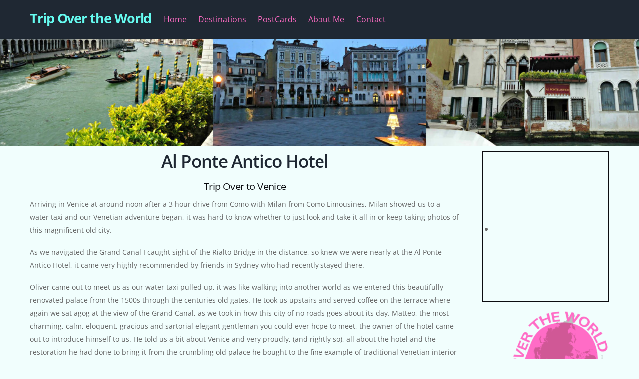

--- FILE ---
content_type: text/html; charset=UTF-8
request_url: https://tripovertheworld.com/articles/trip-over-to-venice/al-ponte-antico-hotel/
body_size: 91642
content:
<!DOCTYPE html> 
<html lang="en-AU" xmlns:fb="https://www.facebook.com/2008/fbml" xmlns:addthis="https://www.addthis.com/help/api-spec" > 
<head>
<meta charset="UTF-8">
<link rel="preload" href="https://tripovertheworld.com/wp-content/plugins/instagram-feed-pro/css/sbi-styles.min.css?ver=6.8.1" as="style"> 
<link rel="preload" href="https://tripovertheworld.com/wp-content/plugins/contact-form-7/includes/css/styles.css?ver=6.1.2" as="style"> 
<link rel="preload" href="https://tripovertheworld.com/wp-content/plugins/menu-image/includes/css/menu-image.css?ver=3.13" as="style"> 
<link rel="preload" href="https://tripovertheworld.com/wp-includes/css/dashicons.min.css?ver=6.8.3" as="style"> 
<link rel="preload" href="https://tripovertheworld.com/wp-includes/css/dist/components/style.min.css?ver=6.8.3" as="style"> 
<link rel="preload" href="https://tripovertheworld.com/wp-content/mu-plugins/vendor/wpex/godaddy-launch/includes/Dependencies/GoDaddy/Styles/build/latest.css?ver=2.0.2" as="style"> 
<link rel="preload" href="https://tripovertheworld.com/wp-content/plugins/recent-posts-widget-with-thumbnails/public.css?ver=7.1.1" as="style"> 
<link rel="preload" href="https://tripovertheworld.com/wp-content/plugins/addthis/frontend/build/addthis_wordpress_public.min.css?ver=6.8.3" as="style"> 
<link rel="preload" href="https://tripovertheworld.com/wp-content/plugins/dvk-social-sharing/assets/css/styles.min.css?ver=1.3.9" as="style"> 
<link rel="preload" href="https://tripovertheworld.com/wp-content/themes/themify-ultra/themify/themify-builder/js/themify-builder-script.js?ver=8.1.8" as="script" fetchpriority="low"> 
<link rel="preload" fetchpriority="high" href="https://tripovertheworld.com/wp-content/uploads/themify-concate/3307184900/themify-2226681140.css" as="style"> 
<link rel="preload" href="https://tripovertheworld.com/wp-content/plugins/image-caption-hover-pro/assets/css/simplegrid.css?ver=6.8.3" as="style"> 
<link rel="preload" href="https://tripovertheworld.com/wp-content/plugins/image-caption-hover-pro/assets/css/ihover.min.css?ver=6.8.3" as="style"> 
<link rel="preload" href="https://tripovertheworld.com/wp-content/plugins/image-caption-hover-pro/assets/css/style.css?ver=6.8.3" as="style"> 
<link rel="preload" href="https://tripovertheworld.com/wp-content/plugins/image-caption-hover-pro/assets/css/prettyPhoto.css?ver=6.8.3" as="style"> 
<link rel="preload" href="https://tripovertheworld.com/wp-content/cache/fvm/min/1761700714-css2c7a7101d5cc0336ff3756aedbbbad093c84419f5d10525fbe84945caf4fb.css" as="style" media="all" /> 
<link rel="preload" href="https://tripovertheworld.com/wp-content/cache/fvm/min/1761700714-css5dcc26c654073c37fa39f9e2343bf57bba5f33b5985dc01aad7cc04404330.css" as="style" media="all" /> 
<link rel="preload" href="https://tripovertheworld.com/wp-content/cache/fvm/min/1761700714-csse95720a718caf231bcdaa8830244d547991974d989b5c057e8c425a0d74ad.css" as="style" media="all" /> 
<link rel="preload" href="https://tripovertheworld.com/wp-content/cache/fvm/min/1761700714-cssb82b20475f3f48ee5dbe90710ad9e1212b00f3dcecf01dab39ba55acb99b4.css" as="style" media="all" /> 
<link rel="preload" href="https://tripovertheworld.com/wp-content/cache/fvm/min/1761700714-cssc24d1158ef7d36ac88213cfb3ebae9c02dc069e6515787e3ebbde851414e1.css" as="style" media="all" /> 
<link rel="preload" href="https://tripovertheworld.com/wp-content/cache/fvm/min/1761700714-css1fdc4fe23b35a7671c5336ed18ff869492872f90ea0129841182a0190c7b8.css" as="style" media="all" /> 
<link rel="preload" href="https://tripovertheworld.com/wp-content/cache/fvm/min/1761700714-css06bc0683cf5a8ff5990475da0546b9a14887ffe5f3bbee1d0b70d1d6f5363.css" as="style" media="all" /> 
<link rel="preload" href="https://tripovertheworld.com/wp-content/cache/fvm/min/1761700714-css4fcd694c6279c86b997279bbcb35a2ac88453fe6e7c58c0afcf8f85b2f330.css" as="style" media="all" /> 
<link rel="preload" href="https://tripovertheworld.com/wp-content/cache/fvm/min/1761700714-css26f61bb4e89c711dc577198a86dd538a76cd2a68fd67b7ac5be24d6453a11.css" as="style" media="all" /> 
<link rel="preload" href="https://tripovertheworld.com/wp-content/cache/fvm/min/1761700714-css963670f665b8ac11638635c552fc321084a4c74b88858a6e74d221f334535.css" as="style" media="all" /> 
<link rel="preload" href="https://tripovertheworld.com/wp-content/cache/fvm/min/1761700714-css7ad32535046fc551cf62f7ab72d748e286aec90ea4493dd39d4784fe69e9f.css" as="style" media="all" /> 
<link rel="preload" href="https://tripovertheworld.com/wp-content/cache/fvm/min/1761700714-css268442af21739f319b5e0225a54f11638f085c53c6cbe0992a20c090b97ed.css" as="style" media="all" /> 
<link rel="preload" href="https://tripovertheworld.com/wp-content/cache/fvm/min/1761700714-css6d88ffff986d4d78689d5fa7697cb81f3edbf9b269c16929e3323875463f7.css" as="style" media="all" /> 
<link rel="preload" href="https://tripovertheworld.com/wp-content/cache/fvm/min/1761700714-css33707508998816885827815bcb5aaf4916c7ec253baf45d26be1978586c17.css" as="style" media="all" /> 
<link rel="preload" href="https://tripovertheworld.com/wp-content/cache/fvm/min/1761700714-css3fc436234c3c55ad49ea592aec8c21e0e85bd5a9dc7616afedd3ea9159144.css" as="style" media="all" />
<script data-cfasync="false">if(navigator.userAgent.match(/MSIE|Internet Explorer/i)||navigator.userAgent.match(/Trident\/7\..*?rv:11/i)){var href=document.location.href;if(!href.match(/[?&]iebrowser/)){if(href.indexOf("?")==-1){if(href.indexOf("#")==-1){document.location.href=href+"?iebrowser=1"}else{document.location.href=href.replace("#","?iebrowser=1#")}}else{if(href.indexOf("#")==-1){document.location.href=href+"&iebrowser=1"}else{document.location.href=href.replace("#","&iebrowser=1#")}}}}</script>
<script data-cfasync="false">class FVMLoader{constructor(e){this.triggerEvents=e,this.eventOptions={passive:!0},this.userEventListener=this.triggerListener.bind(this),this.delayedScripts={normal:[],async:[],defer:[]},this.allJQueries=[]}_addUserInteractionListener(e){this.triggerEvents.forEach(t=>window.addEventListener(t,e.userEventListener,e.eventOptions))}_removeUserInteractionListener(e){this.triggerEvents.forEach(t=>window.removeEventListener(t,e.userEventListener,e.eventOptions))}triggerListener(){this._removeUserInteractionListener(this),"loading"===document.readyState?document.addEventListener("DOMContentLoaded",this._loadEverythingNow.bind(this)):this._loadEverythingNow()}async _loadEverythingNow(){this._runAllDelayedCSS(),this._delayEventListeners(),this._delayJQueryReady(this),this._handleDocumentWrite(),this._registerAllDelayedScripts(),await this._loadScriptsFromList(this.delayedScripts.normal),await this._loadScriptsFromList(this.delayedScripts.defer),await this._loadScriptsFromList(this.delayedScripts.async),await this._triggerDOMContentLoaded(),await this._triggerWindowLoad(),window.dispatchEvent(new Event("wpr-allScriptsLoaded"))}_registerAllDelayedScripts(){document.querySelectorAll("script[type=fvmdelay]").forEach(e=>{e.hasAttribute("src")?e.hasAttribute("async")&&!1!==e.async?this.delayedScripts.async.push(e):e.hasAttribute("defer")&&!1!==e.defer||"module"===e.getAttribute("data-type")?this.delayedScripts.defer.push(e):this.delayedScripts.normal.push(e):this.delayedScripts.normal.push(e)})}_runAllDelayedCSS(){document.querySelectorAll("link[rel=fvmdelay]").forEach(e=>{e.setAttribute("rel","stylesheet")})}async _transformScript(e){return await this._requestAnimFrame(),new Promise(t=>{const n=document.createElement("script");let r;[...e.attributes].forEach(e=>{let t=e.nodeName;"type"!==t&&("data-type"===t&&(t="type",r=e.nodeValue),n.setAttribute(t,e.nodeValue))}),e.hasAttribute("src")?(n.addEventListener("load",t),n.addEventListener("error",t)):(n.text=e.text,t()),e.parentNode.replaceChild(n,e)})}async _loadScriptsFromList(e){const t=e.shift();return t?(await this._transformScript(t),this._loadScriptsFromList(e)):Promise.resolve()}_delayEventListeners(){let e={};function t(t,n){!function(t){function n(n){return e[t].eventsToRewrite.indexOf(n)>=0?"wpr-"+n:n}e[t]||(e[t]={originalFunctions:{add:t.addEventListener,remove:t.removeEventListener},eventsToRewrite:[]},t.addEventListener=function(){arguments[0]=n(arguments[0]),e[t].originalFunctions.add.apply(t,arguments)},t.removeEventListener=function(){arguments[0]=n(arguments[0]),e[t].originalFunctions.remove.apply(t,arguments)})}(t),e[t].eventsToRewrite.push(n)}function n(e,t){let n=e[t];Object.defineProperty(e,t,{get:()=>n||function(){},set(r){e["wpr"+t]=n=r}})}t(document,"DOMContentLoaded"),t(window,"DOMContentLoaded"),t(window,"load"),t(window,"pageshow"),t(document,"readystatechange"),n(document,"onreadystatechange"),n(window,"onload"),n(window,"onpageshow")}_delayJQueryReady(e){let t=window.jQuery;Object.defineProperty(window,"jQuery",{get:()=>t,set(n){if(n&&n.fn&&!e.allJQueries.includes(n)){n.fn.ready=n.fn.init.prototype.ready=function(t){e.domReadyFired?t.bind(document)(n):document.addEventListener("DOMContentLoaded2",()=>t.bind(document)(n))};const t=n.fn.on;n.fn.on=n.fn.init.prototype.on=function(){if(this[0]===window){function e(e){return e.split(" ").map(e=>"load"===e||0===e.indexOf("load.")?"wpr-jquery-load":e).join(" ")}"string"==typeof arguments[0]||arguments[0]instanceof String?arguments[0]=e(arguments[0]):"object"==typeof arguments[0]&&Object.keys(arguments[0]).forEach(t=>{delete Object.assign(arguments[0],{[e(t)]:arguments[0][t]})[t]})}return t.apply(this,arguments),this},e.allJQueries.push(n)}t=n}})}async _triggerDOMContentLoaded(){this.domReadyFired=!0,await this._requestAnimFrame(),document.dispatchEvent(new Event("DOMContentLoaded2")),await this._requestAnimFrame(),window.dispatchEvent(new Event("DOMContentLoaded2")),await this._requestAnimFrame(),document.dispatchEvent(new Event("wpr-readystatechange")),await this._requestAnimFrame(),document.wpronreadystatechange&&document.wpronreadystatechange()}async _triggerWindowLoad(){await this._requestAnimFrame(),window.dispatchEvent(new Event("wpr-load")),await this._requestAnimFrame(),window.wpronload&&window.wpronload(),await this._requestAnimFrame(),this.allJQueries.forEach(e=>e(window).trigger("wpr-jquery-load")),window.dispatchEvent(new Event("wpr-pageshow")),await this._requestAnimFrame(),window.wpronpageshow&&window.wpronpageshow()}_handleDocumentWrite(){const e=new Map;document.write=document.writeln=function(t){const n=document.currentScript,r=document.createRange(),i=n.parentElement;let a=e.get(n);void 0===a&&(a=n.nextSibling,e.set(n,a));const s=document.createDocumentFragment();r.setStart(s,0),s.appendChild(r.createContextualFragment(t)),i.insertBefore(s,a)}}async _requestAnimFrame(){return new Promise(e=>requestAnimationFrame(e))}static run(){const e=new FVMLoader(["keydown","mousemove","touchmove","touchstart","touchend","wheel"]);e._addUserInteractionListener(e)}}FVMLoader.run();</script>
<meta name="viewport" content="width=device-width, initial-scale=1, minimum-scale=1">
<meta name='robots' content='index, follow, max-image-preview:large, max-snippet:-1, max-video-preview:-1' /><title>Al Ponte Antico Hotel - Trip Over the World</title>
<meta name="description" content="Al Ponte Antico Hotel, it came very highly recommended by friends in Sydney who had recently stayed there. On the Grand Canal near Rialto Bridge." />
<link rel="canonical" href="https://tripovertheworld.com/articles/trip-over-to-venice/al-ponte-antico-hotel/" />
<meta property="og:locale" content="en_US" />
<meta property="og:type" content="article" />
<meta property="og:title" content="Al Ponte Antico Hotel" />
<meta property="og:description" content="Al Ponte Antico Hotel, it came very highly recommended by friends in Sydney who had recently stayed there. On the Grand Canal near Rialto Bridge." />
<meta property="og:url" content="https://tripovertheworld.com/articles/trip-over-to-venice/al-ponte-antico-hotel/" />
<meta property="og:site_name" content="Trip Over the World" />
<meta property="article:publisher" content="https://www.facebook.com/Trip-Over-The-World-333834400444062/" />
<meta property="article:modified_time" content="2024-10-14T05:28:35+00:00" />
<meta property="og:image" content="https://tripovertheworld.com/wp-content/uploads/2020/12/Al-Ponte-Antico-Photos-scaled.jpg" />
<meta name="twitter:card" content="summary_large_image" />
<meta name="twitter:label1" content="Est. reading time" />
<meta name="twitter:data1" content="11 minutes" />
<script type="application/ld+json" class="yoast-schema-graph">{"@context":"https://schema.org","@graph":[{"@type":"WebPage","@id":"https://tripovertheworld.com/articles/trip-over-to-venice/al-ponte-antico-hotel/","url":"https://tripovertheworld.com/articles/trip-over-to-venice/al-ponte-antico-hotel/","name":"Al Ponte Antico Hotel - Trip Over the World","isPartOf":{"@id":"https://tripovertheworld.com/#website"},"primaryImageOfPage":{"@id":"https://tripovertheworld.com/articles/trip-over-to-venice/al-ponte-antico-hotel/#primaryimage"},"image":{"@id":"https://tripovertheworld.com/articles/trip-over-to-venice/al-ponte-antico-hotel/#primaryimage"},"thumbnailUrl":"https://tripovertheworld.com/wp-content/uploads/2020/12/Al-Ponte-Antico-Photos-scaled.jpg","datePublished":"2017-07-12T06:55:10+00:00","dateModified":"2024-10-14T05:28:35+00:00","description":"Al Ponte Antico Hotel, it came very highly recommended by friends in Sydney who had recently stayed there. On the Grand Canal near Rialto Bridge.","breadcrumb":{"@id":"https://tripovertheworld.com/articles/trip-over-to-venice/al-ponte-antico-hotel/#breadcrumb"},"inLanguage":"en-AU","potentialAction":[{"@type":"ReadAction","target":["https://tripovertheworld.com/articles/trip-over-to-venice/al-ponte-antico-hotel/"]}]},{"@type":"ImageObject","inLanguage":"en-AU","@id":"https://tripovertheworld.com/articles/trip-over-to-venice/al-ponte-antico-hotel/#primaryimage","url":"https://tripovertheworld.com/wp-content/uploads/2020/12/Al-Ponte-Antico-Photos-scaled.jpg","contentUrl":"https://tripovertheworld.com/wp-content/uploads/2020/12/Al-Ponte-Antico-Photos-scaled.jpg","width":2560,"height":427,"caption":"Al Ponte Antico Photos"},{"@type":"BreadcrumbList","@id":"https://tripovertheworld.com/articles/trip-over-to-venice/al-ponte-antico-hotel/#breadcrumb","itemListElement":[{"@type":"ListItem","position":1,"name":"Home","item":"https://tripovertheworld.com/"},{"@type":"ListItem","position":2,"name":"Destinations","item":"https://tripovertheworld.com/articles/"},{"@type":"ListItem","position":3,"name":"Trip Over to Venice","item":"https://tripovertheworld.com/articles/trip-over-to-venice/"},{"@type":"ListItem","position":4,"name":"Al Ponte Antico Hotel"}]},{"@type":"WebSite","@id":"https://tripovertheworld.com/#website","url":"https://tripovertheworld.com/","name":"Trip Over the World","description":"","publisher":{"@id":"https://tripovertheworld.com/#organization"},"potentialAction":[{"@type":"SearchAction","target":{"@type":"EntryPoint","urlTemplate":"https://tripovertheworld.com/?s={search_term_string}"},"query-input":{"@type":"PropertyValueSpecification","valueRequired":true,"valueName":"search_term_string"}}],"inLanguage":"en-AU"},{"@type":"Organization","@id":"https://tripovertheworld.com/#organization","name":"Trip Over The World","url":"https://tripovertheworld.com/","logo":{"@type":"ImageObject","inLanguage":"en-AU","@id":"https://tripovertheworld.com/#/schema/logo/image/","url":"https://tripovertheworld.com/wp-content/uploads/2017/08/NewTOW-Logo_v7_cropped-1.png","contentUrl":"https://tripovertheworld.com/wp-content/uploads/2017/08/NewTOW-Logo_v7_cropped-1.png","width":1068,"height":867,"caption":"Trip Over The World"},"image":{"@id":"https://tripovertheworld.com/#/schema/logo/image/"},"sameAs":["https://www.facebook.com/Trip-Over-The-World-333834400444062/","https://www.instagram.com/trip.over.the.world/","https://www.pinterest.com.au/tripovertheworld/boards/"]}]}</script>
<link rel="alternate" type="application/rss+xml" title="Trip Over the World &raquo; Feed" href="https://tripovertheworld.com/feed/" />
<link rel="alternate" type="application/rss+xml" title="Trip Over the World &raquo; Comments Feed" href="https://tripovertheworld.com/comments/feed/" />
<meta name="google-adsense-platform-account" content="ca-host-pub-2644536267352236">
<meta name="google-adsense-platform-domain" content="sitekit.withgoogle.com">
<meta name="p:domain_verify" content="f29f672686224c428438d0cb30ecd8e2"/> 
<style id="tb_inline_styles" data-no-optimize="1" media="all">.tb_animation_on{overflow-x:hidden}.themify_builder .wow{visibility:hidden;animation-fill-mode:both}[data-tf-animation]{will-change:transform,opacity,visibility}.themify_builder .tf_lax_done{transition-duration:.8s;transition-timing-function:cubic-bezier(.165,.84,.44,1)}[data-sticky-active].tb_sticky_scroll_active{z-index:1}[data-sticky-active].tb_sticky_scroll_active .hide-on-stick{display:none}@media(min-width:1025px){.hide-desktop{width:0!important;height:0!important;padding:0!important;visibility:hidden!important;margin:0!important;display:table-column!important;background:0!important;content-visibility:hidden;overflow:hidden!important}}@media(min-width:769px) and (max-width:1024px){.hide-tablet_landscape{width:0!important;height:0!important;padding:0!important;visibility:hidden!important;margin:0!important;display:table-column!important;background:0!important;content-visibility:hidden;overflow:hidden!important}}@media(min-width:481px) and (max-width:768px){.hide-tablet{width:0!important;height:0!important;padding:0!important;visibility:hidden!important;margin:0!important;display:table-column!important;background:0!important;content-visibility:hidden;overflow:hidden!important}}@media(max-width:480px){.hide-mobile{width:0!important;height:0!important;padding:0!important;visibility:hidden!important;margin:0!important;display:table-column!important;background:0!important;content-visibility:hidden;overflow:hidden!important}}@media(max-width:768px){div.module-gallery-grid{--galn:var(--galt)}}@media(max-width:480px){.themify_map.tf_map_loaded{width:100%!important}.ui.builder_button,.ui.nav li a{padding:.525em 1.15em}.fullheight>.row_inner:not(.tb_col_count_1){min-height:0}div.module-gallery-grid{--galn:var(--galm);gap:8px}}</style>
<noscript><style>.themify_builder .wow,.wow .tf_lazy{visibility:visible!important}</style></noscript>
<style id="tf_lazy_common" data-no-optimize="1" media="all">img{max-width:100%;height:auto}:where(.tf_in_flx,.tf_flx){display:inline-flex;flex-wrap:wrap;place-items:center}.tf_fa,:is(em,i) tf-lottie{display:inline-block;vertical-align:middle}:is(em,i) tf-lottie{width:1.5em;height:1.5em}.tf_fa{width:1em;height:1em;stroke-width:0;stroke:currentColor;overflow:visible;fill:currentColor;pointer-events:none;text-rendering:optimizeSpeed;buffered-rendering:static}#tf_svg symbol{overflow:visible}:where(.tf_lazy){position:relative;visibility:visible;display:block;opacity:.3}.wow .tf_lazy:not(.tf_swiper-slide){visibility:hidden;opacity:1}div.tf_audio_lazy audio{visibility:hidden;height:0;display:inline}.mejs-container{visibility:visible}.tf_iframe_lazy{transition:opacity .3s ease-in-out;min-height:10px}:where(.tf_flx),.tf_swiper-wrapper{display:flex}.tf_swiper-slide{flex-shrink:0;opacity:0;width:100%;height:100%}.tf_swiper-wrapper>br,.tf_lazy.tf_swiper-wrapper .tf_lazy:after,.tf_lazy.tf_swiper-wrapper .tf_lazy:before{display:none}.tf_lazy:after,.tf_lazy:before{content:'';display:inline-block;position:absolute;width:10px!important;height:10px!important;margin:0 3px;top:50%!important;inset-inline:auto 50%!important;border-radius:100%;background-color:currentColor;visibility:visible;animation:tf-hrz-loader infinite .75s cubic-bezier(.2,.68,.18,1.08)}.tf_lazy:after{width:6px!important;height:6px!important;inset-inline:50% auto!important;margin-top:3px;animation-delay:-.4s}@keyframes tf-hrz-loader{0%,100%{transform:scale(1);opacity:1}50%{transform:scale(.1);opacity:.6}}.tf_lazy_lightbox{position:fixed;background:rgba(11,11,11,.8);color:#ccc;top:0;left:0;display:flex;align-items:center;justify-content:center;z-index:999}.tf_lazy_lightbox .tf_lazy:after,.tf_lazy_lightbox .tf_lazy:before{background:#fff}.tf_vd_lazy,tf-lottie{display:flex;flex-wrap:wrap}tf-lottie{aspect-ratio:1.777}.tf_w.tf_vd_lazy video{width:100%;height:auto;position:static;object-fit:cover}</style> 
<link type="image/jpg" href="https://tripovertheworld.com/wp-content/uploads/2017/10/Favicon.jpg" rel="icon" /> 
<style media="all">img:is([sizes="auto" i],[sizes^="auto," i]){contain-intrinsic-size:3000px 1500px}</style> 
<script data-cfasync="false" data-pagespeed-no-defer>
window.dataLayerPYS = window.dataLayerPYS || [];
</script>
<script type='application/javascript'  id='pys-version-script'>console.log('PixelYourSite Free version 11.1.3');</script>
<link rel='stylesheet' id='sbi_styles-css' href='https://tripovertheworld.com/wp-content/cache/fvm/min/1761700714-css2c7a7101d5cc0336ff3756aedbbbad093c84419f5d10525fbe84945caf4fb.css' media='all' /> 
<style id='global-styles-inline-css' media="all">:root{--wp--preset--aspect-ratio--square:1;--wp--preset--aspect-ratio--4-3:4/3;--wp--preset--aspect-ratio--3-4:3/4;--wp--preset--aspect-ratio--3-2:3/2;--wp--preset--aspect-ratio--2-3:2/3;--wp--preset--aspect-ratio--16-9:16/9;--wp--preset--aspect-ratio--9-16:9/16;--wp--preset--color--black:#000000;--wp--preset--color--cyan-bluish-gray:#abb8c3;--wp--preset--color--white:#ffffff;--wp--preset--color--pale-pink:#f78da7;--wp--preset--color--vivid-red:#cf2e2e;--wp--preset--color--luminous-vivid-orange:#ff6900;--wp--preset--color--luminous-vivid-amber:#fcb900;--wp--preset--color--light-green-cyan:#7bdcb5;--wp--preset--color--vivid-green-cyan:#00d084;--wp--preset--color--pale-cyan-blue:#8ed1fc;--wp--preset--color--vivid-cyan-blue:#0693e3;--wp--preset--color--vivid-purple:#9b51e0;--wp--preset--gradient--vivid-cyan-blue-to-vivid-purple:linear-gradient(135deg,rgba(6,147,227,1) 0%,rgb(155,81,224) 100%);--wp--preset--gradient--light-green-cyan-to-vivid-green-cyan:linear-gradient(135deg,rgb(122,220,180) 0%,rgb(0,208,130) 100%);--wp--preset--gradient--luminous-vivid-amber-to-luminous-vivid-orange:linear-gradient(135deg,rgba(252,185,0,1) 0%,rgba(255,105,0,1) 100%);--wp--preset--gradient--luminous-vivid-orange-to-vivid-red:linear-gradient(135deg,rgba(255,105,0,1) 0%,rgb(207,46,46) 100%);--wp--preset--gradient--very-light-gray-to-cyan-bluish-gray:linear-gradient(135deg,rgb(238,238,238) 0%,rgb(169,184,195) 100%);--wp--preset--gradient--cool-to-warm-spectrum:linear-gradient(135deg,rgb(74,234,220) 0%,rgb(151,120,209) 20%,rgb(207,42,186) 40%,rgb(238,44,130) 60%,rgb(251,105,98) 80%,rgb(254,248,76) 100%);--wp--preset--gradient--blush-light-purple:linear-gradient(135deg,rgb(255,206,236) 0%,rgb(152,150,240) 100%);--wp--preset--gradient--blush-bordeaux:linear-gradient(135deg,rgb(254,205,165) 0%,rgb(254,45,45) 50%,rgb(107,0,62) 100%);--wp--preset--gradient--luminous-dusk:linear-gradient(135deg,rgb(255,203,112) 0%,rgb(199,81,192) 50%,rgb(65,88,208) 100%);--wp--preset--gradient--pale-ocean:linear-gradient(135deg,rgb(255,245,203) 0%,rgb(182,227,212) 50%,rgb(51,167,181) 100%);--wp--preset--gradient--electric-grass:linear-gradient(135deg,rgb(202,248,128) 0%,rgb(113,206,126) 100%);--wp--preset--gradient--midnight:linear-gradient(135deg,rgb(2,3,129) 0%,rgb(40,116,252) 100%);--wp--preset--font-size--small:13px;--wp--preset--font-size--medium:clamp(14px, 0.875rem + ((1vw - 3.2px) * 0.469), 20px);--wp--preset--font-size--large:clamp(22.041px, 1.378rem + ((1vw - 3.2px) * 1.091), 36px);--wp--preset--font-size--x-large:clamp(25.014px, 1.563rem + ((1vw - 3.2px) * 1.327), 42px);--wp--preset--font-family--system-font:-apple-system,BlinkMacSystemFont,"Segoe UI",Roboto,Oxygen-Sans,Ubuntu,Cantarell,"Helvetica Neue",sans-serif;--wp--preset--spacing--20:0.44rem;--wp--preset--spacing--30:0.67rem;--wp--preset--spacing--40:1rem;--wp--preset--spacing--50:1.5rem;--wp--preset--spacing--60:2.25rem;--wp--preset--spacing--70:3.38rem;--wp--preset--spacing--80:5.06rem;--wp--preset--shadow--natural:6px 6px 9px rgba(0, 0, 0, 0.2);--wp--preset--shadow--deep:12px 12px 50px rgba(0, 0, 0, 0.4);--wp--preset--shadow--sharp:6px 6px 0px rgba(0, 0, 0, 0.2);--wp--preset--shadow--outlined:6px 6px 0px -3px rgba(255, 255, 255, 1), 6px 6px rgba(0, 0, 0, 1);--wp--preset--shadow--crisp:6px 6px 0px rgba(0, 0, 0, 1)}:where(body){margin:0}.wp-site-blocks>.alignleft{float:left;margin-right:2em}.wp-site-blocks>.alignright{float:right;margin-left:2em}.wp-site-blocks>.aligncenter{justify-content:center;margin-left:auto;margin-right:auto}:where(.wp-site-blocks)>*{margin-block-start:24px;margin-block-end:0}:where(.wp-site-blocks)>:first-child{margin-block-start:0}:where(.wp-site-blocks)>:last-child{margin-block-end:0}:root{--wp--style--block-gap:24px}:root :where(.is-layout-flow)>:first-child{margin-block-start:0}:root :where(.is-layout-flow)>:last-child{margin-block-end:0}:root :where(.is-layout-flow)>*{margin-block-start:24px;margin-block-end:0}:root :where(.is-layout-constrained)>:first-child{margin-block-start:0}:root :where(.is-layout-constrained)>:last-child{margin-block-end:0}:root :where(.is-layout-constrained)>*{margin-block-start:24px;margin-block-end:0}:root :where(.is-layout-flex){gap:24px}:root :where(.is-layout-grid){gap:24px}.is-layout-flow>.alignleft{float:left;margin-inline-start:0;margin-inline-end:2em}.is-layout-flow>.alignright{float:right;margin-inline-start:2em;margin-inline-end:0}.is-layout-flow>.aligncenter{margin-left:auto!important;margin-right:auto!important}.is-layout-constrained>.alignleft{float:left;margin-inline-start:0;margin-inline-end:2em}.is-layout-constrained>.alignright{float:right;margin-inline-start:2em;margin-inline-end:0}.is-layout-constrained>.aligncenter{margin-left:auto!important;margin-right:auto!important}.is-layout-constrained>:where(:not(.alignleft):not(.alignright):not(.alignfull)){margin-left:auto!important;margin-right:auto!important}body .is-layout-flex{display:flex}.is-layout-flex{flex-wrap:wrap;align-items:center}.is-layout-flex>:is(*,div){margin:0}body .is-layout-grid{display:grid}.is-layout-grid>:is(*,div){margin:0}body{font-family:var(--wp--preset--font-family--system-font);font-size:var(--wp--preset--font-size--medium);line-height:1.6;padding-top:0;padding-right:0;padding-bottom:0;padding-left:0}a:where(:not(.wp-element-button)){text-decoration:underline}:root :where(.wp-element-button,.wp-block-button__link){background-color:#32373c;border-width:0;color:#fff;font-family:inherit;font-size:inherit;line-height:inherit;padding:calc(0.667em + 2px) calc(1.333em + 2px);text-decoration:none}.has-black-color{color:var(--wp--preset--color--black)!important}.has-cyan-bluish-gray-color{color:var(--wp--preset--color--cyan-bluish-gray)!important}.has-white-color{color:var(--wp--preset--color--white)!important}.has-pale-pink-color{color:var(--wp--preset--color--pale-pink)!important}.has-vivid-red-color{color:var(--wp--preset--color--vivid-red)!important}.has-luminous-vivid-orange-color{color:var(--wp--preset--color--luminous-vivid-orange)!important}.has-luminous-vivid-amber-color{color:var(--wp--preset--color--luminous-vivid-amber)!important}.has-light-green-cyan-color{color:var(--wp--preset--color--light-green-cyan)!important}.has-vivid-green-cyan-color{color:var(--wp--preset--color--vivid-green-cyan)!important}.has-pale-cyan-blue-color{color:var(--wp--preset--color--pale-cyan-blue)!important}.has-vivid-cyan-blue-color{color:var(--wp--preset--color--vivid-cyan-blue)!important}.has-vivid-purple-color{color:var(--wp--preset--color--vivid-purple)!important}.has-black-background-color{background-color:var(--wp--preset--color--black)!important}.has-cyan-bluish-gray-background-color{background-color:var(--wp--preset--color--cyan-bluish-gray)!important}.has-white-background-color{background-color:var(--wp--preset--color--white)!important}.has-pale-pink-background-color{background-color:var(--wp--preset--color--pale-pink)!important}.has-vivid-red-background-color{background-color:var(--wp--preset--color--vivid-red)!important}.has-luminous-vivid-orange-background-color{background-color:var(--wp--preset--color--luminous-vivid-orange)!important}.has-luminous-vivid-amber-background-color{background-color:var(--wp--preset--color--luminous-vivid-amber)!important}.has-light-green-cyan-background-color{background-color:var(--wp--preset--color--light-green-cyan)!important}.has-vivid-green-cyan-background-color{background-color:var(--wp--preset--color--vivid-green-cyan)!important}.has-pale-cyan-blue-background-color{background-color:var(--wp--preset--color--pale-cyan-blue)!important}.has-vivid-cyan-blue-background-color{background-color:var(--wp--preset--color--vivid-cyan-blue)!important}.has-vivid-purple-background-color{background-color:var(--wp--preset--color--vivid-purple)!important}.has-black-border-color{border-color:var(--wp--preset--color--black)!important}.has-cyan-bluish-gray-border-color{border-color:var(--wp--preset--color--cyan-bluish-gray)!important}.has-white-border-color{border-color:var(--wp--preset--color--white)!important}.has-pale-pink-border-color{border-color:var(--wp--preset--color--pale-pink)!important}.has-vivid-red-border-color{border-color:var(--wp--preset--color--vivid-red)!important}.has-luminous-vivid-orange-border-color{border-color:var(--wp--preset--color--luminous-vivid-orange)!important}.has-luminous-vivid-amber-border-color{border-color:var(--wp--preset--color--luminous-vivid-amber)!important}.has-light-green-cyan-border-color{border-color:var(--wp--preset--color--light-green-cyan)!important}.has-vivid-green-cyan-border-color{border-color:var(--wp--preset--color--vivid-green-cyan)!important}.has-pale-cyan-blue-border-color{border-color:var(--wp--preset--color--pale-cyan-blue)!important}.has-vivid-cyan-blue-border-color{border-color:var(--wp--preset--color--vivid-cyan-blue)!important}.has-vivid-purple-border-color{border-color:var(--wp--preset--color--vivid-purple)!important}.has-vivid-cyan-blue-to-vivid-purple-gradient-background{background:var(--wp--preset--gradient--vivid-cyan-blue-to-vivid-purple)!important}.has-light-green-cyan-to-vivid-green-cyan-gradient-background{background:var(--wp--preset--gradient--light-green-cyan-to-vivid-green-cyan)!important}.has-luminous-vivid-amber-to-luminous-vivid-orange-gradient-background{background:var(--wp--preset--gradient--luminous-vivid-amber-to-luminous-vivid-orange)!important}.has-luminous-vivid-orange-to-vivid-red-gradient-background{background:var(--wp--preset--gradient--luminous-vivid-orange-to-vivid-red)!important}.has-very-light-gray-to-cyan-bluish-gray-gradient-background{background:var(--wp--preset--gradient--very-light-gray-to-cyan-bluish-gray)!important}.has-cool-to-warm-spectrum-gradient-background{background:var(--wp--preset--gradient--cool-to-warm-spectrum)!important}.has-blush-light-purple-gradient-background{background:var(--wp--preset--gradient--blush-light-purple)!important}.has-blush-bordeaux-gradient-background{background:var(--wp--preset--gradient--blush-bordeaux)!important}.has-luminous-dusk-gradient-background{background:var(--wp--preset--gradient--luminous-dusk)!important}.has-pale-ocean-gradient-background{background:var(--wp--preset--gradient--pale-ocean)!important}.has-electric-grass-gradient-background{background:var(--wp--preset--gradient--electric-grass)!important}.has-midnight-gradient-background{background:var(--wp--preset--gradient--midnight)!important}.has-small-font-size{font-size:var(--wp--preset--font-size--small)!important}.has-medium-font-size{font-size:var(--wp--preset--font-size--medium)!important}.has-large-font-size{font-size:var(--wp--preset--font-size--large)!important}.has-x-large-font-size{font-size:var(--wp--preset--font-size--x-large)!important}.has-system-font-font-family{font-family:var(--wp--preset--font-family--system-font)!important}:root :where(.wp-block-pullquote){font-size:clamp(0.984em, 0.984rem + ((1vw - 0.2em) * 0.645), 1.5em);line-height:1.6}</style> 
<link rel='stylesheet' id='contact-form-7-css' href='https://tripovertheworld.com/wp-content/cache/fvm/min/1761700714-css5dcc26c654073c37fa39f9e2343bf57bba5f33b5985dc01aad7cc04404330.css' media='all' /> 
<link rel='stylesheet' id='menu-image-css' href='https://tripovertheworld.com/wp-content/cache/fvm/min/1761700714-csse95720a718caf231bcdaa8830244d547991974d989b5c057e8c425a0d74ad.css' media='all' /> 
<link rel='stylesheet' id='dashicons-css' href='https://tripovertheworld.com/wp-content/cache/fvm/min/1761700714-cssb82b20475f3f48ee5dbe90710ad9e1212b00f3dcecf01dab39ba55acb99b4.css' media='all' /> 
<link rel='stylesheet' id='wp-components-css' href='https://tripovertheworld.com/wp-content/cache/fvm/min/1761700714-cssc24d1158ef7d36ac88213cfb3ebae9c02dc069e6515787e3ebbde851414e1.css' media='all' /> 
<link rel='stylesheet' id='godaddy-styles-css' href='https://tripovertheworld.com/wp-content/cache/fvm/min/1761700714-css1fdc4fe23b35a7671c5336ed18ff869492872f90ea0129841182a0190c7b8.css' media='all' /> 
<link rel='stylesheet' id='recent-posts-widget-with-thumbnails-public-style-css' href='https://tripovertheworld.com/wp-content/cache/fvm/min/1761700714-css06bc0683cf5a8ff5990475da0546b9a14887ffe5f3bbee1d0b70d1d6f5363.css' media='all' /> 
<link rel='stylesheet' id='addthis_all_pages-css' href='https://tripovertheworld.com/wp-content/cache/fvm/min/1761700714-css4fcd694c6279c86b997279bbcb35a2ac88453fe6e7c58c0afcf8f85b2f330.css' media='all' /> 
<link rel='stylesheet' id='dvk-social-sharing-css' href='https://tripovertheworld.com/wp-content/cache/fvm/min/1761700714-css26f61bb4e89c711dc577198a86dd538a76cd2a68fd67b7ac5be24d6453a11.css' media='all' /> 
<script defer="defer" src="https://tripovertheworld.com/wp-includes/js/jquery/jquery.min.js?ver=3.7.1" id="jquery-core-js"></script>
<script defer="defer" src="https://tripovertheworld.com/wp-includes/js/jquery/jquery-migrate.min.js?ver=3.4.1" id="jquery-migrate-js"></script>
<script defer="defer" src="https://tripovertheworld.com/wp-content/plugins/pixelyoursite/dist/scripts/jquery.bind-first-0.2.3.min.js?ver=6.8.3" id="jquery-bind-first-js"></script>
<script defer="defer" src="https://tripovertheworld.com/wp-content/plugins/pixelyoursite/dist/scripts/js.cookie-2.1.3.min.js?ver=2.1.3" id="js-cookie-pys-js"></script>
<script defer="defer" src="https://tripovertheworld.com/wp-content/plugins/pixelyoursite/dist/scripts/tld.min.js?ver=2.3.1" id="js-tld-js"></script>
<script id="pys-js-extra">
var pysOptions = {"staticEvents":{"facebook":{"init_event":[{"delay":0,"type":"static","ajaxFire":false,"name":"PageView","pixelIds":["333834400444062"],"eventID":"71eb05db-03f7-450f-b861-7c7ef75b3ee1","params":{"page_title":"Al Ponte Antico Hotel","post_type":"page","post_id":519,"plugin":"PixelYourSite","user_role":"guest","event_url":"tripovertheworld.com\/articles\/trip-over-to-venice\/al-ponte-antico-hotel\/"},"e_id":"init_event","ids":[],"hasTimeWindow":false,"timeWindow":0,"woo_order":"","edd_order":""}]}},"dynamicEvents":[],"triggerEvents":[],"triggerEventTypes":[],"facebook":{"pixelIds":["333834400444062"],"advancedMatching":[],"advancedMatchingEnabled":false,"removeMetadata":false,"wooVariableAsSimple":false,"serverApiEnabled":false,"wooCRSendFromServer":false,"send_external_id":null,"enabled_medical":false,"do_not_track_medical_param":["event_url","post_title","page_title","landing_page","content_name","categories","category_name","tags"],"meta_ldu":false},"ga":{"trackingIds":["G-EWQ5K2RGHF"],"commentEventEnabled":true,"downloadEnabled":true,"formEventEnabled":true,"crossDomainEnabled":false,"crossDomainAcceptIncoming":false,"crossDomainDomains":[],"isDebugEnabled":["index_0"],"serverContainerUrls":{"G-EWQ5K2RGHF":{"enable_server_container":"","server_container_url":"","transport_url":""}},"additionalConfig":{"G-EWQ5K2RGHF":{"first_party_collection":true}},"disableAdvertisingFeatures":false,"disableAdvertisingPersonalization":false,"wooVariableAsSimple":true,"custom_page_view_event":false},"debug":"","siteUrl":"https:\/\/tripovertheworld.com","ajaxUrl":"https:\/\/tripovertheworld.com\/wp-admin\/admin-ajax.php","ajax_event":"b872acfe06","enable_remove_download_url_param":"1","cookie_duration":"7","last_visit_duration":"60","enable_success_send_form":"","ajaxForServerEvent":"1","ajaxForServerStaticEvent":"1","useSendBeacon":"1","send_external_id":"1","external_id_expire":"180","track_cookie_for_subdomains":"1","google_consent_mode":"1","gdpr":{"ajax_enabled":false,"all_disabled_by_api":false,"facebook_disabled_by_api":false,"analytics_disabled_by_api":false,"google_ads_disabled_by_api":false,"pinterest_disabled_by_api":false,"bing_disabled_by_api":false,"externalID_disabled_by_api":false,"facebook_prior_consent_enabled":true,"analytics_prior_consent_enabled":true,"google_ads_prior_consent_enabled":null,"pinterest_prior_consent_enabled":true,"bing_prior_consent_enabled":true,"cookiebot_integration_enabled":false,"cookiebot_facebook_consent_category":"marketing","cookiebot_analytics_consent_category":"statistics","cookiebot_tiktok_consent_category":"marketing","cookiebot_google_ads_consent_category":"marketing","cookiebot_pinterest_consent_category":"marketing","cookiebot_bing_consent_category":"marketing","consent_magic_integration_enabled":false,"real_cookie_banner_integration_enabled":false,"cookie_notice_integration_enabled":false,"cookie_law_info_integration_enabled":false,"analytics_storage":{"enabled":true,"value":"granted","filter":false},"ad_storage":{"enabled":true,"value":"granted","filter":false},"ad_user_data":{"enabled":true,"value":"granted","filter":false},"ad_personalization":{"enabled":true,"value":"granted","filter":false}},"cookie":{"disabled_all_cookie":false,"disabled_start_session_cookie":false,"disabled_advanced_form_data_cookie":false,"disabled_landing_page_cookie":false,"disabled_first_visit_cookie":false,"disabled_trafficsource_cookie":false,"disabled_utmTerms_cookie":false,"disabled_utmId_cookie":false},"tracking_analytics":{"TrafficSource":"direct","TrafficLanding":"undefined","TrafficUtms":[],"TrafficUtmsId":[]},"GATags":{"ga_datalayer_type":"default","ga_datalayer_name":"dataLayerPYS"},"woo":{"enabled":false},"edd":{"enabled":false},"cache_bypass":"1762477846"};
</script>
<script defer="defer" src="https://tripovertheworld.com/wp-content/plugins/pixelyoursite/dist/scripts/public.js?ver=11.1.3" id="pys-js"></script>
<script defer="defer" src="https://www.googletagmanager.com/gtag/js?id=GT-P84LSXQ&l=dataLayerPYS" id="google_gtagjs-js" async></script>
<script id="google_gtagjs-js-after">
window.dataLayerPYS = window.dataLayerPYS || [];function gtag(){dataLayerPYS.push(arguments);}
gtag("set","linker",{"domains":["tripovertheworld.com"]});
gtag("js", new Date());
gtag("set", "developer_id.dZTNiMT", true);
gtag("config", "GT-P84LSXQ");
</script>
<link href='https://tripovertheworld.com/wp-content/cache/fvm/min/1761700714-css963670f665b8ac11638635c552fc321084a4c74b88858a6e74d221f334535.css' rel='stylesheet' media="all"> 
<style media="all">@keyframes themifyAnimatedBG{0%{background-color:#fb6ac2}100%{background-color:#d05896}50%{background-color:#45a29e}33.3%{background-color:#66fcf1}25%{background-color:#1f2833}20%{background-color:#c5c6c7}}.module_row.animated-bg,#footerwrap{animation:themifyAnimatedBG 30000ms infinite alternate}</style> 
<script async src="//pagead2.googlesyndication.com/pagead/js/adsbygoogle.js"></script>
<script>
(adsbygoogle = window.adsbygoogle || []).push({
google_ad_client: "ca-pub-3674725818552355",
enable_page_level_ads: true
});
</script>
<script
type="text/javascript"
async defer
src="//assets.pinterest.com/js/pinit.js"
></script>
<script async src="https://www.googletagmanager.com/gtag/js?id=UA-108435459-1&l=dataLayerPYS"></script>
<script>
window.dataLayerPYS = window.dataLayerPYS || [];
function gtag(){dataLayerPYS.push(arguments);}
gtag('js', new Date());
gtag('config', 'UA-108435459-1');
</script>
<script async src="https://pagead2.googlesyndication.com/pagead/js/adsbygoogle.js?client=ca-pub-3674725818552355&amp;host=ca-host-pub-2644536267352236" crossorigin="anonymous"></script>
<style id="tf_gf_fonts_style" media="all">@font-face{font-family:'Open Sans';font-style:italic;font-stretch:100%;font-display:swap;src:url(https://fonts.gstatic.com/s/opensans/v43/memtYaGs126MiZpBA-UFUIcVXSCEkx2cmqvXlWqWtE6F15M.woff2) format('woff2');unicode-range:U+0460-052F,U+1C80-1C8A,U+20B4,U+2DE0-2DFF,U+A640-A69F,U+FE2E-FE2F}@font-face{font-family:'Open Sans';font-style:italic;font-stretch:100%;font-display:swap;src:url(https://fonts.gstatic.com/s/opensans/v43/memtYaGs126MiZpBA-UFUIcVXSCEkx2cmqvXlWqWvU6F15M.woff2) format('woff2');unicode-range:U+0301,U+0400-045F,U+0490-0491,U+04B0-04B1,U+2116}@font-face{font-family:'Open Sans';font-style:italic;font-stretch:100%;font-display:swap;src:url(https://fonts.gstatic.com/s/opensans/v43/memtYaGs126MiZpBA-UFUIcVXSCEkx2cmqvXlWqWtU6F15M.woff2) format('woff2');unicode-range:U+1F00-1FFF}@font-face{font-family:'Open Sans';font-style:italic;font-stretch:100%;font-display:swap;src:url(https://fonts.gstatic.com/s/opensans/v43/memtYaGs126MiZpBA-UFUIcVXSCEkx2cmqvXlWqWuk6F15M.woff2) format('woff2');unicode-range:U+0370-0377,U+037A-037F,U+0384-038A,U+038C,U+038E-03A1,U+03A3-03FF}@font-face{font-family:'Open Sans';font-style:italic;font-stretch:100%;font-display:swap;src:url(https://fonts.gstatic.com/s/opensans/v43/memtYaGs126MiZpBA-UFUIcVXSCEkx2cmqvXlWqWu06F15M.woff2) format('woff2');unicode-range:U+0307-0308,U+0590-05FF,U+200C-2010,U+20AA,U+25CC,U+FB1D-FB4F}@font-face{font-family:'Open Sans';font-style:italic;font-stretch:100%;font-display:swap;src:url(https://fonts.gstatic.com/s/opensans/v43/memtYaGs126MiZpBA-UFUIcVXSCEkx2cmqvXlWqWxU6F15M.woff2) format('woff2');unicode-range:U+0302-0303,U+0305,U+0307-0308,U+0310,U+0312,U+0315,U+031A,U+0326-0327,U+032C,U+032F-0330,U+0332-0333,U+0338,U+033A,U+0346,U+034D,U+0391-03A1,U+03A3-03A9,U+03B1-03C9,U+03D1,U+03D5-03D6,U+03F0-03F1,U+03F4-03F5,U+2016-2017,U+2034-2038,U+203C,U+2040,U+2043,U+2047,U+2050,U+2057,U+205F,U+2070-2071,U+2074-208E,U+2090-209C,U+20D0-20DC,U+20E1,U+20E5-20EF,U+2100-2112,U+2114-2115,U+2117-2121,U+2123-214F,U+2190,U+2192,U+2194-21AE,U+21B0-21E5,U+21F1-21F2,U+21F4-2211,U+2213-2214,U+2216-22FF,U+2308-230B,U+2310,U+2319,U+231C-2321,U+2336-237A,U+237C,U+2395,U+239B-23B7,U+23D0,U+23DC-23E1,U+2474-2475,U+25AF,U+25B3,U+25B7,U+25BD,U+25C1,U+25CA,U+25CC,U+25FB,U+266D-266F,U+27C0-27FF,U+2900-2AFF,U+2B0E-2B11,U+2B30-2B4C,U+2BFE,U+3030,U+FF5B,U+FF5D,U+1D400-1D7FF,U+1EE00-1EEFF}@font-face{font-family:'Open Sans';font-style:italic;font-stretch:100%;font-display:swap;src:url(https://fonts.gstatic.com/s/opensans/v43/memtYaGs126MiZpBA-UFUIcVXSCEkx2cmqvXlWqW106F15M.woff2) format('woff2');unicode-range:U+0001-000C,U+000E-001F,U+007F-009F,U+20DD-20E0,U+20E2-20E4,U+2150-218F,U+2190,U+2192,U+2194-2199,U+21AF,U+21E6-21F0,U+21F3,U+2218-2219,U+2299,U+22C4-22C6,U+2300-243F,U+2440-244A,U+2460-24FF,U+25A0-27BF,U+2800-28FF,U+2921-2922,U+2981,U+29BF,U+29EB,U+2B00-2BFF,U+4DC0-4DFF,U+FFF9-FFFB,U+10140-1018E,U+10190-1019C,U+101A0,U+101D0-101FD,U+102E0-102FB,U+10E60-10E7E,U+1D2C0-1D2D3,U+1D2E0-1D37F,U+1F000-1F0FF,U+1F100-1F1AD,U+1F1E6-1F1FF,U+1F30D-1F30F,U+1F315,U+1F31C,U+1F31E,U+1F320-1F32C,U+1F336,U+1F378,U+1F37D,U+1F382,U+1F393-1F39F,U+1F3A7-1F3A8,U+1F3AC-1F3AF,U+1F3C2,U+1F3C4-1F3C6,U+1F3CA-1F3CE,U+1F3D4-1F3E0,U+1F3ED,U+1F3F1-1F3F3,U+1F3F5-1F3F7,U+1F408,U+1F415,U+1F41F,U+1F426,U+1F43F,U+1F441-1F442,U+1F444,U+1F446-1F449,U+1F44C-1F44E,U+1F453,U+1F46A,U+1F47D,U+1F4A3,U+1F4B0,U+1F4B3,U+1F4B9,U+1F4BB,U+1F4BF,U+1F4C8-1F4CB,U+1F4D6,U+1F4DA,U+1F4DF,U+1F4E3-1F4E6,U+1F4EA-1F4ED,U+1F4F7,U+1F4F9-1F4FB,U+1F4FD-1F4FE,U+1F503,U+1F507-1F50B,U+1F50D,U+1F512-1F513,U+1F53E-1F54A,U+1F54F-1F5FA,U+1F610,U+1F650-1F67F,U+1F687,U+1F68D,U+1F691,U+1F694,U+1F698,U+1F6AD,U+1F6B2,U+1F6B9-1F6BA,U+1F6BC,U+1F6C6-1F6CF,U+1F6D3-1F6D7,U+1F6E0-1F6EA,U+1F6F0-1F6F3,U+1F6F7-1F6FC,U+1F700-1F7FF,U+1F800-1F80B,U+1F810-1F847,U+1F850-1F859,U+1F860-1F887,U+1F890-1F8AD,U+1F8B0-1F8BB,U+1F8C0-1F8C1,U+1F900-1F90B,U+1F93B,U+1F946,U+1F984,U+1F996,U+1F9E9,U+1FA00-1FA6F,U+1FA70-1FA7C,U+1FA80-1FA89,U+1FA8F-1FAC6,U+1FACE-1FADC,U+1FADF-1FAE9,U+1FAF0-1FAF8,U+1FB00-1FBFF}@font-face{font-family:'Open Sans';font-style:italic;font-stretch:100%;font-display:swap;src:url(https://fonts.gstatic.com/s/opensans/v43/memtYaGs126MiZpBA-UFUIcVXSCEkx2cmqvXlWqWtk6F15M.woff2) format('woff2');unicode-range:U+0102-0103,U+0110-0111,U+0128-0129,U+0168-0169,U+01A0-01A1,U+01AF-01B0,U+0300-0301,U+0303-0304,U+0308-0309,U+0323,U+0329,U+1EA0-1EF9,U+20AB}@font-face{font-family:'Open Sans';font-style:italic;font-stretch:100%;font-display:swap;src:url(https://fonts.gstatic.com/s/opensans/v43/memtYaGs126MiZpBA-UFUIcVXSCEkx2cmqvXlWqWt06F15M.woff2) format('woff2');unicode-range:U+0100-02BA,U+02BD-02C5,U+02C7-02CC,U+02CE-02D7,U+02DD-02FF,U+0304,U+0308,U+0329,U+1D00-1DBF,U+1E00-1E9F,U+1EF2-1EFF,U+2020,U+20A0-20AB,U+20AD-20C0,U+2113,U+2C60-2C7F,U+A720-A7FF}@font-face{font-family:'Open Sans';font-style:italic;font-stretch:100%;font-display:swap;src:url(https://fonts.gstatic.com/s/opensans/v43/memtYaGs126MiZpBA-UFUIcVXSCEkx2cmqvXlWqWuU6F.woff2) format('woff2');unicode-range:U+0000-00FF,U+0131,U+0152-0153,U+02BB-02BC,U+02C6,U+02DA,U+02DC,U+0304,U+0308,U+0329,U+2000-206F,U+20AC,U+2122,U+2191,U+2193,U+2212,U+2215,U+FEFF,U+FFFD}@font-face{font-family:'Open Sans';font-style:italic;font-weight:700;font-stretch:100%;font-display:swap;src:url(https://fonts.gstatic.com/s/opensans/v43/memtYaGs126MiZpBA-UFUIcVXSCEkx2cmqvXlWqWtE6F15M.woff2) format('woff2');unicode-range:U+0460-052F,U+1C80-1C8A,U+20B4,U+2DE0-2DFF,U+A640-A69F,U+FE2E-FE2F}@font-face{font-family:'Open Sans';font-style:italic;font-weight:700;font-stretch:100%;font-display:swap;src:url(https://fonts.gstatic.com/s/opensans/v43/memtYaGs126MiZpBA-UFUIcVXSCEkx2cmqvXlWqWvU6F15M.woff2) format('woff2');unicode-range:U+0301,U+0400-045F,U+0490-0491,U+04B0-04B1,U+2116}@font-face{font-family:'Open Sans';font-style:italic;font-weight:700;font-stretch:100%;font-display:swap;src:url(https://fonts.gstatic.com/s/opensans/v43/memtYaGs126MiZpBA-UFUIcVXSCEkx2cmqvXlWqWtU6F15M.woff2) format('woff2');unicode-range:U+1F00-1FFF}@font-face{font-family:'Open Sans';font-style:italic;font-weight:700;font-stretch:100%;font-display:swap;src:url(https://fonts.gstatic.com/s/opensans/v43/memtYaGs126MiZpBA-UFUIcVXSCEkx2cmqvXlWqWuk6F15M.woff2) format('woff2');unicode-range:U+0370-0377,U+037A-037F,U+0384-038A,U+038C,U+038E-03A1,U+03A3-03FF}@font-face{font-family:'Open Sans';font-style:italic;font-weight:700;font-stretch:100%;font-display:swap;src:url(https://fonts.gstatic.com/s/opensans/v43/memtYaGs126MiZpBA-UFUIcVXSCEkx2cmqvXlWqWu06F15M.woff2) format('woff2');unicode-range:U+0307-0308,U+0590-05FF,U+200C-2010,U+20AA,U+25CC,U+FB1D-FB4F}@font-face{font-family:'Open Sans';font-style:italic;font-weight:700;font-stretch:100%;font-display:swap;src:url(https://fonts.gstatic.com/s/opensans/v43/memtYaGs126MiZpBA-UFUIcVXSCEkx2cmqvXlWqWxU6F15M.woff2) format('woff2');unicode-range:U+0302-0303,U+0305,U+0307-0308,U+0310,U+0312,U+0315,U+031A,U+0326-0327,U+032C,U+032F-0330,U+0332-0333,U+0338,U+033A,U+0346,U+034D,U+0391-03A1,U+03A3-03A9,U+03B1-03C9,U+03D1,U+03D5-03D6,U+03F0-03F1,U+03F4-03F5,U+2016-2017,U+2034-2038,U+203C,U+2040,U+2043,U+2047,U+2050,U+2057,U+205F,U+2070-2071,U+2074-208E,U+2090-209C,U+20D0-20DC,U+20E1,U+20E5-20EF,U+2100-2112,U+2114-2115,U+2117-2121,U+2123-214F,U+2190,U+2192,U+2194-21AE,U+21B0-21E5,U+21F1-21F2,U+21F4-2211,U+2213-2214,U+2216-22FF,U+2308-230B,U+2310,U+2319,U+231C-2321,U+2336-237A,U+237C,U+2395,U+239B-23B7,U+23D0,U+23DC-23E1,U+2474-2475,U+25AF,U+25B3,U+25B7,U+25BD,U+25C1,U+25CA,U+25CC,U+25FB,U+266D-266F,U+27C0-27FF,U+2900-2AFF,U+2B0E-2B11,U+2B30-2B4C,U+2BFE,U+3030,U+FF5B,U+FF5D,U+1D400-1D7FF,U+1EE00-1EEFF}@font-face{font-family:'Open Sans';font-style:italic;font-weight:700;font-stretch:100%;font-display:swap;src:url(https://fonts.gstatic.com/s/opensans/v43/memtYaGs126MiZpBA-UFUIcVXSCEkx2cmqvXlWqW106F15M.woff2) format('woff2');unicode-range:U+0001-000C,U+000E-001F,U+007F-009F,U+20DD-20E0,U+20E2-20E4,U+2150-218F,U+2190,U+2192,U+2194-2199,U+21AF,U+21E6-21F0,U+21F3,U+2218-2219,U+2299,U+22C4-22C6,U+2300-243F,U+2440-244A,U+2460-24FF,U+25A0-27BF,U+2800-28FF,U+2921-2922,U+2981,U+29BF,U+29EB,U+2B00-2BFF,U+4DC0-4DFF,U+FFF9-FFFB,U+10140-1018E,U+10190-1019C,U+101A0,U+101D0-101FD,U+102E0-102FB,U+10E60-10E7E,U+1D2C0-1D2D3,U+1D2E0-1D37F,U+1F000-1F0FF,U+1F100-1F1AD,U+1F1E6-1F1FF,U+1F30D-1F30F,U+1F315,U+1F31C,U+1F31E,U+1F320-1F32C,U+1F336,U+1F378,U+1F37D,U+1F382,U+1F393-1F39F,U+1F3A7-1F3A8,U+1F3AC-1F3AF,U+1F3C2,U+1F3C4-1F3C6,U+1F3CA-1F3CE,U+1F3D4-1F3E0,U+1F3ED,U+1F3F1-1F3F3,U+1F3F5-1F3F7,U+1F408,U+1F415,U+1F41F,U+1F426,U+1F43F,U+1F441-1F442,U+1F444,U+1F446-1F449,U+1F44C-1F44E,U+1F453,U+1F46A,U+1F47D,U+1F4A3,U+1F4B0,U+1F4B3,U+1F4B9,U+1F4BB,U+1F4BF,U+1F4C8-1F4CB,U+1F4D6,U+1F4DA,U+1F4DF,U+1F4E3-1F4E6,U+1F4EA-1F4ED,U+1F4F7,U+1F4F9-1F4FB,U+1F4FD-1F4FE,U+1F503,U+1F507-1F50B,U+1F50D,U+1F512-1F513,U+1F53E-1F54A,U+1F54F-1F5FA,U+1F610,U+1F650-1F67F,U+1F687,U+1F68D,U+1F691,U+1F694,U+1F698,U+1F6AD,U+1F6B2,U+1F6B9-1F6BA,U+1F6BC,U+1F6C6-1F6CF,U+1F6D3-1F6D7,U+1F6E0-1F6EA,U+1F6F0-1F6F3,U+1F6F7-1F6FC,U+1F700-1F7FF,U+1F800-1F80B,U+1F810-1F847,U+1F850-1F859,U+1F860-1F887,U+1F890-1F8AD,U+1F8B0-1F8BB,U+1F8C0-1F8C1,U+1F900-1F90B,U+1F93B,U+1F946,U+1F984,U+1F996,U+1F9E9,U+1FA00-1FA6F,U+1FA70-1FA7C,U+1FA80-1FA89,U+1FA8F-1FAC6,U+1FACE-1FADC,U+1FADF-1FAE9,U+1FAF0-1FAF8,U+1FB00-1FBFF}@font-face{font-family:'Open Sans';font-style:italic;font-weight:700;font-stretch:100%;font-display:swap;src:url(https://fonts.gstatic.com/s/opensans/v43/memtYaGs126MiZpBA-UFUIcVXSCEkx2cmqvXlWqWtk6F15M.woff2) format('woff2');unicode-range:U+0102-0103,U+0110-0111,U+0128-0129,U+0168-0169,U+01A0-01A1,U+01AF-01B0,U+0300-0301,U+0303-0304,U+0308-0309,U+0323,U+0329,U+1EA0-1EF9,U+20AB}@font-face{font-family:'Open Sans';font-style:italic;font-weight:700;font-stretch:100%;font-display:swap;src:url(https://fonts.gstatic.com/s/opensans/v43/memtYaGs126MiZpBA-UFUIcVXSCEkx2cmqvXlWqWt06F15M.woff2) format('woff2');unicode-range:U+0100-02BA,U+02BD-02C5,U+02C7-02CC,U+02CE-02D7,U+02DD-02FF,U+0304,U+0308,U+0329,U+1D00-1DBF,U+1E00-1E9F,U+1EF2-1EFF,U+2020,U+20A0-20AB,U+20AD-20C0,U+2113,U+2C60-2C7F,U+A720-A7FF}@font-face{font-family:'Open Sans';font-style:italic;font-weight:700;font-stretch:100%;font-display:swap;src:url(https://fonts.gstatic.com/s/opensans/v43/memtYaGs126MiZpBA-UFUIcVXSCEkx2cmqvXlWqWuU6F.woff2) format('woff2');unicode-range:U+0000-00FF,U+0131,U+0152-0153,U+02BB-02BC,U+02C6,U+02DA,U+02DC,U+0304,U+0308,U+0329,U+2000-206F,U+20AC,U+2122,U+2191,U+2193,U+2212,U+2215,U+FEFF,U+FFFD}@font-face{font-family:'Open Sans';font-stretch:100%;font-display:swap;src:url(https://fonts.gstatic.com/s/opensans/v43/memvYaGs126MiZpBA-UvWbX2vVnXBbObj2OVTSKmu1aB.woff2) format('woff2');unicode-range:U+0460-052F,U+1C80-1C8A,U+20B4,U+2DE0-2DFF,U+A640-A69F,U+FE2E-FE2F}@font-face{font-family:'Open Sans';font-stretch:100%;font-display:swap;src:url(https://fonts.gstatic.com/s/opensans/v43/memvYaGs126MiZpBA-UvWbX2vVnXBbObj2OVTSumu1aB.woff2) format('woff2');unicode-range:U+0301,U+0400-045F,U+0490-0491,U+04B0-04B1,U+2116}@font-face{font-family:'Open Sans';font-stretch:100%;font-display:swap;src:url(https://fonts.gstatic.com/s/opensans/v43/memvYaGs126MiZpBA-UvWbX2vVnXBbObj2OVTSOmu1aB.woff2) format('woff2');unicode-range:U+1F00-1FFF}@font-face{font-family:'Open Sans';font-stretch:100%;font-display:swap;src:url(https://fonts.gstatic.com/s/opensans/v43/memvYaGs126MiZpBA-UvWbX2vVnXBbObj2OVTSymu1aB.woff2) format('woff2');unicode-range:U+0370-0377,U+037A-037F,U+0384-038A,U+038C,U+038E-03A1,U+03A3-03FF}@font-face{font-family:'Open Sans';font-stretch:100%;font-display:swap;src:url(https://fonts.gstatic.com/s/opensans/v43/memvYaGs126MiZpBA-UvWbX2vVnXBbObj2OVTS2mu1aB.woff2) format('woff2');unicode-range:U+0307-0308,U+0590-05FF,U+200C-2010,U+20AA,U+25CC,U+FB1D-FB4F}@font-face{font-family:'Open Sans';font-stretch:100%;font-display:swap;src:url(https://fonts.gstatic.com/s/opensans/v43/memvYaGs126MiZpBA-UvWbX2vVnXBbObj2OVTVOmu1aB.woff2) format('woff2');unicode-range:U+0302-0303,U+0305,U+0307-0308,U+0310,U+0312,U+0315,U+031A,U+0326-0327,U+032C,U+032F-0330,U+0332-0333,U+0338,U+033A,U+0346,U+034D,U+0391-03A1,U+03A3-03A9,U+03B1-03C9,U+03D1,U+03D5-03D6,U+03F0-03F1,U+03F4-03F5,U+2016-2017,U+2034-2038,U+203C,U+2040,U+2043,U+2047,U+2050,U+2057,U+205F,U+2070-2071,U+2074-208E,U+2090-209C,U+20D0-20DC,U+20E1,U+20E5-20EF,U+2100-2112,U+2114-2115,U+2117-2121,U+2123-214F,U+2190,U+2192,U+2194-21AE,U+21B0-21E5,U+21F1-21F2,U+21F4-2211,U+2213-2214,U+2216-22FF,U+2308-230B,U+2310,U+2319,U+231C-2321,U+2336-237A,U+237C,U+2395,U+239B-23B7,U+23D0,U+23DC-23E1,U+2474-2475,U+25AF,U+25B3,U+25B7,U+25BD,U+25C1,U+25CA,U+25CC,U+25FB,U+266D-266F,U+27C0-27FF,U+2900-2AFF,U+2B0E-2B11,U+2B30-2B4C,U+2BFE,U+3030,U+FF5B,U+FF5D,U+1D400-1D7FF,U+1EE00-1EEFF}@font-face{font-family:'Open Sans';font-stretch:100%;font-display:swap;src:url(https://fonts.gstatic.com/s/opensans/v43/memvYaGs126MiZpBA-UvWbX2vVnXBbObj2OVTUGmu1aB.woff2) format('woff2');unicode-range:U+0001-000C,U+000E-001F,U+007F-009F,U+20DD-20E0,U+20E2-20E4,U+2150-218F,U+2190,U+2192,U+2194-2199,U+21AF,U+21E6-21F0,U+21F3,U+2218-2219,U+2299,U+22C4-22C6,U+2300-243F,U+2440-244A,U+2460-24FF,U+25A0-27BF,U+2800-28FF,U+2921-2922,U+2981,U+29BF,U+29EB,U+2B00-2BFF,U+4DC0-4DFF,U+FFF9-FFFB,U+10140-1018E,U+10190-1019C,U+101A0,U+101D0-101FD,U+102E0-102FB,U+10E60-10E7E,U+1D2C0-1D2D3,U+1D2E0-1D37F,U+1F000-1F0FF,U+1F100-1F1AD,U+1F1E6-1F1FF,U+1F30D-1F30F,U+1F315,U+1F31C,U+1F31E,U+1F320-1F32C,U+1F336,U+1F378,U+1F37D,U+1F382,U+1F393-1F39F,U+1F3A7-1F3A8,U+1F3AC-1F3AF,U+1F3C2,U+1F3C4-1F3C6,U+1F3CA-1F3CE,U+1F3D4-1F3E0,U+1F3ED,U+1F3F1-1F3F3,U+1F3F5-1F3F7,U+1F408,U+1F415,U+1F41F,U+1F426,U+1F43F,U+1F441-1F442,U+1F444,U+1F446-1F449,U+1F44C-1F44E,U+1F453,U+1F46A,U+1F47D,U+1F4A3,U+1F4B0,U+1F4B3,U+1F4B9,U+1F4BB,U+1F4BF,U+1F4C8-1F4CB,U+1F4D6,U+1F4DA,U+1F4DF,U+1F4E3-1F4E6,U+1F4EA-1F4ED,U+1F4F7,U+1F4F9-1F4FB,U+1F4FD-1F4FE,U+1F503,U+1F507-1F50B,U+1F50D,U+1F512-1F513,U+1F53E-1F54A,U+1F54F-1F5FA,U+1F610,U+1F650-1F67F,U+1F687,U+1F68D,U+1F691,U+1F694,U+1F698,U+1F6AD,U+1F6B2,U+1F6B9-1F6BA,U+1F6BC,U+1F6C6-1F6CF,U+1F6D3-1F6D7,U+1F6E0-1F6EA,U+1F6F0-1F6F3,U+1F6F7-1F6FC,U+1F700-1F7FF,U+1F800-1F80B,U+1F810-1F847,U+1F850-1F859,U+1F860-1F887,U+1F890-1F8AD,U+1F8B0-1F8BB,U+1F8C0-1F8C1,U+1F900-1F90B,U+1F93B,U+1F946,U+1F984,U+1F996,U+1F9E9,U+1FA00-1FA6F,U+1FA70-1FA7C,U+1FA80-1FA89,U+1FA8F-1FAC6,U+1FACE-1FADC,U+1FADF-1FAE9,U+1FAF0-1FAF8,U+1FB00-1FBFF}@font-face{font-family:'Open Sans';font-stretch:100%;font-display:swap;src:url(https://fonts.gstatic.com/s/opensans/v43/memvYaGs126MiZpBA-UvWbX2vVnXBbObj2OVTSCmu1aB.woff2) format('woff2');unicode-range:U+0102-0103,U+0110-0111,U+0128-0129,U+0168-0169,U+01A0-01A1,U+01AF-01B0,U+0300-0301,U+0303-0304,U+0308-0309,U+0323,U+0329,U+1EA0-1EF9,U+20AB}@font-face{font-family:'Open Sans';font-stretch:100%;font-display:swap;src:url(https://fonts.gstatic.com/s/opensans/v43/memvYaGs126MiZpBA-UvWbX2vVnXBbObj2OVTSGmu1aB.woff2) format('woff2');unicode-range:U+0100-02BA,U+02BD-02C5,U+02C7-02CC,U+02CE-02D7,U+02DD-02FF,U+0304,U+0308,U+0329,U+1D00-1DBF,U+1E00-1E9F,U+1EF2-1EFF,U+2020,U+20A0-20AB,U+20AD-20C0,U+2113,U+2C60-2C7F,U+A720-A7FF}@font-face{font-family:'Open Sans';font-stretch:100%;font-display:swap;src:url(https://fonts.gstatic.com/s/opensans/v43/memvYaGs126MiZpBA-UvWbX2vVnXBbObj2OVTS-muw.woff2) format('woff2');unicode-range:U+0000-00FF,U+0131,U+0152-0153,U+02BB-02BC,U+02C6,U+02DA,U+02DC,U+0304,U+0308,U+0329,U+2000-206F,U+20AC,U+2122,U+2191,U+2193,U+2212,U+2215,U+FEFF,U+FFFD}@font-face{font-family:'Open Sans';font-weight:700;font-stretch:100%;font-display:swap;src:url(https://fonts.gstatic.com/s/opensans/v43/memvYaGs126MiZpBA-UvWbX2vVnXBbObj2OVTSKmu1aB.woff2) format('woff2');unicode-range:U+0460-052F,U+1C80-1C8A,U+20B4,U+2DE0-2DFF,U+A640-A69F,U+FE2E-FE2F}@font-face{font-family:'Open Sans';font-weight:700;font-stretch:100%;font-display:swap;src:url(https://fonts.gstatic.com/s/opensans/v43/memvYaGs126MiZpBA-UvWbX2vVnXBbObj2OVTSumu1aB.woff2) format('woff2');unicode-range:U+0301,U+0400-045F,U+0490-0491,U+04B0-04B1,U+2116}@font-face{font-family:'Open Sans';font-weight:700;font-stretch:100%;font-display:swap;src:url(https://fonts.gstatic.com/s/opensans/v43/memvYaGs126MiZpBA-UvWbX2vVnXBbObj2OVTSOmu1aB.woff2) format('woff2');unicode-range:U+1F00-1FFF}@font-face{font-family:'Open Sans';font-weight:700;font-stretch:100%;font-display:swap;src:url(https://fonts.gstatic.com/s/opensans/v43/memvYaGs126MiZpBA-UvWbX2vVnXBbObj2OVTSymu1aB.woff2) format('woff2');unicode-range:U+0370-0377,U+037A-037F,U+0384-038A,U+038C,U+038E-03A1,U+03A3-03FF}@font-face{font-family:'Open Sans';font-weight:700;font-stretch:100%;font-display:swap;src:url(https://fonts.gstatic.com/s/opensans/v43/memvYaGs126MiZpBA-UvWbX2vVnXBbObj2OVTS2mu1aB.woff2) format('woff2');unicode-range:U+0307-0308,U+0590-05FF,U+200C-2010,U+20AA,U+25CC,U+FB1D-FB4F}@font-face{font-family:'Open Sans';font-weight:700;font-stretch:100%;font-display:swap;src:url(https://fonts.gstatic.com/s/opensans/v43/memvYaGs126MiZpBA-UvWbX2vVnXBbObj2OVTVOmu1aB.woff2) format('woff2');unicode-range:U+0302-0303,U+0305,U+0307-0308,U+0310,U+0312,U+0315,U+031A,U+0326-0327,U+032C,U+032F-0330,U+0332-0333,U+0338,U+033A,U+0346,U+034D,U+0391-03A1,U+03A3-03A9,U+03B1-03C9,U+03D1,U+03D5-03D6,U+03F0-03F1,U+03F4-03F5,U+2016-2017,U+2034-2038,U+203C,U+2040,U+2043,U+2047,U+2050,U+2057,U+205F,U+2070-2071,U+2074-208E,U+2090-209C,U+20D0-20DC,U+20E1,U+20E5-20EF,U+2100-2112,U+2114-2115,U+2117-2121,U+2123-214F,U+2190,U+2192,U+2194-21AE,U+21B0-21E5,U+21F1-21F2,U+21F4-2211,U+2213-2214,U+2216-22FF,U+2308-230B,U+2310,U+2319,U+231C-2321,U+2336-237A,U+237C,U+2395,U+239B-23B7,U+23D0,U+23DC-23E1,U+2474-2475,U+25AF,U+25B3,U+25B7,U+25BD,U+25C1,U+25CA,U+25CC,U+25FB,U+266D-266F,U+27C0-27FF,U+2900-2AFF,U+2B0E-2B11,U+2B30-2B4C,U+2BFE,U+3030,U+FF5B,U+FF5D,U+1D400-1D7FF,U+1EE00-1EEFF}@font-face{font-family:'Open Sans';font-weight:700;font-stretch:100%;font-display:swap;src:url(https://fonts.gstatic.com/s/opensans/v43/memvYaGs126MiZpBA-UvWbX2vVnXBbObj2OVTUGmu1aB.woff2) format('woff2');unicode-range:U+0001-000C,U+000E-001F,U+007F-009F,U+20DD-20E0,U+20E2-20E4,U+2150-218F,U+2190,U+2192,U+2194-2199,U+21AF,U+21E6-21F0,U+21F3,U+2218-2219,U+2299,U+22C4-22C6,U+2300-243F,U+2440-244A,U+2460-24FF,U+25A0-27BF,U+2800-28FF,U+2921-2922,U+2981,U+29BF,U+29EB,U+2B00-2BFF,U+4DC0-4DFF,U+FFF9-FFFB,U+10140-1018E,U+10190-1019C,U+101A0,U+101D0-101FD,U+102E0-102FB,U+10E60-10E7E,U+1D2C0-1D2D3,U+1D2E0-1D37F,U+1F000-1F0FF,U+1F100-1F1AD,U+1F1E6-1F1FF,U+1F30D-1F30F,U+1F315,U+1F31C,U+1F31E,U+1F320-1F32C,U+1F336,U+1F378,U+1F37D,U+1F382,U+1F393-1F39F,U+1F3A7-1F3A8,U+1F3AC-1F3AF,U+1F3C2,U+1F3C4-1F3C6,U+1F3CA-1F3CE,U+1F3D4-1F3E0,U+1F3ED,U+1F3F1-1F3F3,U+1F3F5-1F3F7,U+1F408,U+1F415,U+1F41F,U+1F426,U+1F43F,U+1F441-1F442,U+1F444,U+1F446-1F449,U+1F44C-1F44E,U+1F453,U+1F46A,U+1F47D,U+1F4A3,U+1F4B0,U+1F4B3,U+1F4B9,U+1F4BB,U+1F4BF,U+1F4C8-1F4CB,U+1F4D6,U+1F4DA,U+1F4DF,U+1F4E3-1F4E6,U+1F4EA-1F4ED,U+1F4F7,U+1F4F9-1F4FB,U+1F4FD-1F4FE,U+1F503,U+1F507-1F50B,U+1F50D,U+1F512-1F513,U+1F53E-1F54A,U+1F54F-1F5FA,U+1F610,U+1F650-1F67F,U+1F687,U+1F68D,U+1F691,U+1F694,U+1F698,U+1F6AD,U+1F6B2,U+1F6B9-1F6BA,U+1F6BC,U+1F6C6-1F6CF,U+1F6D3-1F6D7,U+1F6E0-1F6EA,U+1F6F0-1F6F3,U+1F6F7-1F6FC,U+1F700-1F7FF,U+1F800-1F80B,U+1F810-1F847,U+1F850-1F859,U+1F860-1F887,U+1F890-1F8AD,U+1F8B0-1F8BB,U+1F8C0-1F8C1,U+1F900-1F90B,U+1F93B,U+1F946,U+1F984,U+1F996,U+1F9E9,U+1FA00-1FA6F,U+1FA70-1FA7C,U+1FA80-1FA89,U+1FA8F-1FAC6,U+1FACE-1FADC,U+1FADF-1FAE9,U+1FAF0-1FAF8,U+1FB00-1FBFF}@font-face{font-family:'Open Sans';font-weight:700;font-stretch:100%;font-display:swap;src:url(https://fonts.gstatic.com/s/opensans/v43/memvYaGs126MiZpBA-UvWbX2vVnXBbObj2OVTSCmu1aB.woff2) format('woff2');unicode-range:U+0102-0103,U+0110-0111,U+0128-0129,U+0168-0169,U+01A0-01A1,U+01AF-01B0,U+0300-0301,U+0303-0304,U+0308-0309,U+0323,U+0329,U+1EA0-1EF9,U+20AB}@font-face{font-family:'Open Sans';font-weight:700;font-stretch:100%;font-display:swap;src:url(https://fonts.gstatic.com/s/opensans/v43/memvYaGs126MiZpBA-UvWbX2vVnXBbObj2OVTSGmu1aB.woff2) format('woff2');unicode-range:U+0100-02BA,U+02BD-02C5,U+02C7-02CC,U+02CE-02D7,U+02DD-02FF,U+0304,U+0308,U+0329,U+1D00-1DBF,U+1E00-1E9F,U+1EF2-1EFF,U+2020,U+20A0-20AB,U+20AD-20C0,U+2113,U+2C60-2C7F,U+A720-A7FF}@font-face{font-family:'Open Sans';font-weight:700;font-stretch:100%;font-display:swap;src:url(https://fonts.gstatic.com/s/opensans/v43/memvYaGs126MiZpBA-UvWbX2vVnXBbObj2OVTS-muw.woff2) format('woff2');unicode-range:U+0000-00FF,U+0131,U+0152-0153,U+02BB-02BC,U+02C6,U+02DA,U+02DC,U+0304,U+0308,U+0329,U+2000-206F,U+20AC,U+2122,U+2191,U+2193,U+2212,U+2215,U+FEFF,U+FFFD}@font-face{font-family:'Public Sans';font-style:italic;font-display:swap;src:url(https://fonts.gstatic.com/s/publicsans/v20/ijwTs572Xtc6ZYQws9YVwnNDTJPax9k0.woff2) format('woff2');unicode-range:U+0102-0103,U+0110-0111,U+0128-0129,U+0168-0169,U+01A0-01A1,U+01AF-01B0,U+0300-0301,U+0303-0304,U+0308-0309,U+0323,U+0329,U+1EA0-1EF9,U+20AB}@font-face{font-family:'Public Sans';font-style:italic;font-display:swap;src:url(https://fonts.gstatic.com/s/publicsans/v20/ijwTs572Xtc6ZYQws9YVwnNDTJLax9k0.woff2) format('woff2');unicode-range:U+0100-02BA,U+02BD-02C5,U+02C7-02CC,U+02CE-02D7,U+02DD-02FF,U+0304,U+0308,U+0329,U+1D00-1DBF,U+1E00-1E9F,U+1EF2-1EFF,U+2020,U+20A0-20AB,U+20AD-20C0,U+2113,U+2C60-2C7F,U+A720-A7FF}@font-face{font-family:'Public Sans';font-style:italic;font-display:swap;src:url(https://fonts.gstatic.com/s/publicsans/v20/ijwTs572Xtc6ZYQws9YVwnNDTJzaxw.woff2) format('woff2');unicode-range:U+0000-00FF,U+0131,U+0152-0153,U+02BB-02BC,U+02C6,U+02DA,U+02DC,U+0304,U+0308,U+0329,U+2000-206F,U+20AC,U+2122,U+2191,U+2193,U+2212,U+2215,U+FEFF,U+FFFD}@font-face{font-family:'Public Sans';font-style:italic;font-weight:600;font-display:swap;src:url(https://fonts.gstatic.com/s/publicsans/v20/ijwTs572Xtc6ZYQws9YVwnNDTJPax9k0.woff2) format('woff2');unicode-range:U+0102-0103,U+0110-0111,U+0128-0129,U+0168-0169,U+01A0-01A1,U+01AF-01B0,U+0300-0301,U+0303-0304,U+0308-0309,U+0323,U+0329,U+1EA0-1EF9,U+20AB}@font-face{font-family:'Public Sans';font-style:italic;font-weight:600;font-display:swap;src:url(https://fonts.gstatic.com/s/publicsans/v20/ijwTs572Xtc6ZYQws9YVwnNDTJLax9k0.woff2) format('woff2');unicode-range:U+0100-02BA,U+02BD-02C5,U+02C7-02CC,U+02CE-02D7,U+02DD-02FF,U+0304,U+0308,U+0329,U+1D00-1DBF,U+1E00-1E9F,U+1EF2-1EFF,U+2020,U+20A0-20AB,U+20AD-20C0,U+2113,U+2C60-2C7F,U+A720-A7FF}@font-face{font-family:'Public Sans';font-style:italic;font-weight:600;font-display:swap;src:url(https://fonts.gstatic.com/s/publicsans/v20/ijwTs572Xtc6ZYQws9YVwnNDTJzaxw.woff2) format('woff2');unicode-range:U+0000-00FF,U+0131,U+0152-0153,U+02BB-02BC,U+02C6,U+02DA,U+02DC,U+0304,U+0308,U+0329,U+2000-206F,U+20AC,U+2122,U+2191,U+2193,U+2212,U+2215,U+FEFF,U+FFFD}@font-face{font-family:'Public Sans';font-style:italic;font-weight:700;font-display:swap;src:url(https://fonts.gstatic.com/s/publicsans/v20/ijwTs572Xtc6ZYQws9YVwnNDTJPax9k0.woff2) format('woff2');unicode-range:U+0102-0103,U+0110-0111,U+0128-0129,U+0168-0169,U+01A0-01A1,U+01AF-01B0,U+0300-0301,U+0303-0304,U+0308-0309,U+0323,U+0329,U+1EA0-1EF9,U+20AB}@font-face{font-family:'Public Sans';font-style:italic;font-weight:700;font-display:swap;src:url(https://fonts.gstatic.com/s/publicsans/v20/ijwTs572Xtc6ZYQws9YVwnNDTJLax9k0.woff2) format('woff2');unicode-range:U+0100-02BA,U+02BD-02C5,U+02C7-02CC,U+02CE-02D7,U+02DD-02FF,U+0304,U+0308,U+0329,U+1D00-1DBF,U+1E00-1E9F,U+1EF2-1EFF,U+2020,U+20A0-20AB,U+20AD-20C0,U+2113,U+2C60-2C7F,U+A720-A7FF}@font-face{font-family:'Public Sans';font-style:italic;font-weight:700;font-display:swap;src:url(https://fonts.gstatic.com/s/publicsans/v20/ijwTs572Xtc6ZYQws9YVwnNDTJzaxw.woff2) format('woff2');unicode-range:U+0000-00FF,U+0131,U+0152-0153,U+02BB-02BC,U+02C6,U+02DA,U+02DC,U+0304,U+0308,U+0329,U+2000-206F,U+20AC,U+2122,U+2191,U+2193,U+2212,U+2215,U+FEFF,U+FFFD}@font-face{font-family:'Public Sans';font-display:swap;src:url(https://fonts.gstatic.com/s/publicsans/v20/ijwRs572Xtc6ZYQws9YVwnNJfJ7Cww.woff2) format('woff2');unicode-range:U+0102-0103,U+0110-0111,U+0128-0129,U+0168-0169,U+01A0-01A1,U+01AF-01B0,U+0300-0301,U+0303-0304,U+0308-0309,U+0323,U+0329,U+1EA0-1EF9,U+20AB}@font-face{font-family:'Public Sans';font-display:swap;src:url(https://fonts.gstatic.com/s/publicsans/v20/ijwRs572Xtc6ZYQws9YVwnNIfJ7Cww.woff2) format('woff2');unicode-range:U+0100-02BA,U+02BD-02C5,U+02C7-02CC,U+02CE-02D7,U+02DD-02FF,U+0304,U+0308,U+0329,U+1D00-1DBF,U+1E00-1E9F,U+1EF2-1EFF,U+2020,U+20A0-20AB,U+20AD-20C0,U+2113,U+2C60-2C7F,U+A720-A7FF}@font-face{font-family:'Public Sans';font-display:swap;src:url(https://fonts.gstatic.com/s/publicsans/v20/ijwRs572Xtc6ZYQws9YVwnNGfJ4.woff2) format('woff2');unicode-range:U+0000-00FF,U+0131,U+0152-0153,U+02BB-02BC,U+02C6,U+02DA,U+02DC,U+0304,U+0308,U+0329,U+2000-206F,U+20AC,U+2122,U+2191,U+2193,U+2212,U+2215,U+FEFF,U+FFFD}@font-face{font-family:'Public Sans';font-weight:600;font-display:swap;src:url(https://fonts.gstatic.com/s/publicsans/v20/ijwRs572Xtc6ZYQws9YVwnNJfJ7Cww.woff2) format('woff2');unicode-range:U+0102-0103,U+0110-0111,U+0128-0129,U+0168-0169,U+01A0-01A1,U+01AF-01B0,U+0300-0301,U+0303-0304,U+0308-0309,U+0323,U+0329,U+1EA0-1EF9,U+20AB}@font-face{font-family:'Public Sans';font-weight:600;font-display:swap;src:url(https://fonts.gstatic.com/s/publicsans/v20/ijwRs572Xtc6ZYQws9YVwnNIfJ7Cww.woff2) format('woff2');unicode-range:U+0100-02BA,U+02BD-02C5,U+02C7-02CC,U+02CE-02D7,U+02DD-02FF,U+0304,U+0308,U+0329,U+1D00-1DBF,U+1E00-1E9F,U+1EF2-1EFF,U+2020,U+20A0-20AB,U+20AD-20C0,U+2113,U+2C60-2C7F,U+A720-A7FF}@font-face{font-family:'Public Sans';font-weight:600;font-display:swap;src:url(https://fonts.gstatic.com/s/publicsans/v20/ijwRs572Xtc6ZYQws9YVwnNGfJ4.woff2) format('woff2');unicode-range:U+0000-00FF,U+0131,U+0152-0153,U+02BB-02BC,U+02C6,U+02DA,U+02DC,U+0304,U+0308,U+0329,U+2000-206F,U+20AC,U+2122,U+2191,U+2193,U+2212,U+2215,U+FEFF,U+FFFD}@font-face{font-family:'Public Sans';font-weight:700;font-display:swap;src:url(https://fonts.gstatic.com/s/publicsans/v20/ijwRs572Xtc6ZYQws9YVwnNJfJ7Cww.woff2) format('woff2');unicode-range:U+0102-0103,U+0110-0111,U+0128-0129,U+0168-0169,U+01A0-01A1,U+01AF-01B0,U+0300-0301,U+0303-0304,U+0308-0309,U+0323,U+0329,U+1EA0-1EF9,U+20AB}@font-face{font-family:'Public Sans';font-weight:700;font-display:swap;src:url(https://fonts.gstatic.com/s/publicsans/v20/ijwRs572Xtc6ZYQws9YVwnNIfJ7Cww.woff2) format('woff2');unicode-range:U+0100-02BA,U+02BD-02C5,U+02C7-02CC,U+02CE-02D7,U+02DD-02FF,U+0304,U+0308,U+0329,U+1D00-1DBF,U+1E00-1E9F,U+1EF2-1EFF,U+2020,U+20A0-20AB,U+20AD-20C0,U+2113,U+2C60-2C7F,U+A720-A7FF}@font-face{font-family:'Public Sans';font-weight:700;font-display:swap;src:url(https://fonts.gstatic.com/s/publicsans/v20/ijwRs572Xtc6ZYQws9YVwnNGfJ4.woff2) format('woff2');unicode-range:U+0000-00FF,U+0131,U+0152-0153,U+02BB-02BC,U+02C6,U+02DA,U+02DC,U+0304,U+0308,U+0329,U+2000-206F,U+20AC,U+2122,U+2191,U+2193,U+2212,U+2215,U+FEFF,U+FFFD}</style>
<link fetchpriority="high" id="themify_concate-css" rel="stylesheet" href="https://tripovertheworld.com/wp-content/cache/fvm/min/1761700714-css7ad32535046fc551cf62f7ab72d748e286aec90ea4493dd39d4784fe69e9f.css" media="all"> 
<style id="egf-frontend-styles" type="text/css" media="all">h1{color:#1f2833;font-family:'Open Sans',sans-serif;font-size:35px;font-style:normal;font-weight:600}h4{color:#0b0c10;font-family:'Open Sans',sans-serif;font-size:18px;font-style:normal;font-weight:600}h2{color:#0b0c10;font-family:'Open Sans',sans-serif;font-size:20px;font-style:normal;font-weight:400}p{font-family:'Open Sans',sans-serif;font-size:14px;font-style:normal;font-weight:400}h3{color:#1f2833;font-family:'Open Sans',sans-serif;font-size:25px;font-style:normal;font-weight:600}h5{color:#0b0c10;font-family:'Open Sans',sans-serif;font-size:15px;font-style:normal;font-weight:600}h6{color:#0b0c10;font-family:'Open Sans',sans-serif;font-size:12px;font-style:normal;font-weight:600}</style> 
</head>
<body data-rsssl=1 class="wp-singular page-template-default page page-id-519 page-child parent-pageid-514 wp-theme-themify-ultra skin-default sidebar-none full_width no-home tb_animation_on ready-view header-horizontal fixed-header-enabled footer-block theme-color-grey tagline-off search-off sidemenu-active"> <a class="screen-reader-text skip-to-content" href="#content">Skip to content</a><svg id="tf_svg" style="display:none"><defs></defs></svg>
<script> </script>
<noscript><iframe data-no-script src="https://www.googletagmanager.com/ns.html?id=GTM-G-EWQ5K2RGHF" height="0" width="0" style="display:none"></iframe></noscript>
<script async data-no-optimize="1" data-noptimize="1" data-cfasync="false" data-ga="G-EWQ5K2RGHF" src="[data-uri]"></script>
<script async data-no-optimize="1" data-noptimize="1" data-cfasync="false" src="https://www.googletagmanager.com/gtag/js?id=G-EWQ5K2RGHF&l=dataLayerPYS"></script>
<div id="pagewrap" class="tf_box hfeed site"> <div id="headerwrap" class='tf_box'> <div class="header-icons tf_hide"> <a id="menu-icon" class="tf_inline_b tf_text_dec" href="#mobile-menu" aria-label="Menu"><span class="menu-icon-inner tf_inline_b tf_vmiddle tf_overflow"></span><span class="screen-reader-text">Menu</span></a> </div> <header id="header" class="tf_box pagewidth tf_clearfix" itemscope="itemscope" itemtype="https://schema.org/WPHeader"> <div class="header-bar tf_box"> <div id="site-logo"><a href="https://tripovertheworld.com" title="Trip Over the World"><span>Trip Over the World</span></a></div> </div> <div id="mobile-menu" class="sidemenu sidemenu-off tf_scrollbar"> <div class="navbar-wrapper tf_clearfix"> <div class="social-widget tf_inline_b tf_vmiddle"> </div> <nav id="main-nav-wrap" itemscope="itemscope" itemtype="https://schema.org/SiteNavigationElement"> <ul id="main-nav" class="main-nav tf_clearfix tf_box"><li id="menu-item-22" class="menu-item-page-7 menu-item menu-item-type-post_type menu-item-object-page menu-item-home has-mega-column has-mega layout-auto menu-item-22"><a href="https://tripovertheworld.com/">Home</a> </li> <li id="menu-item-87" class="menu-item-page-85 menu-item menu-item-type-post_type menu-item-object-page current-page-ancestor current-menu-ancestor current_page_ancestor menu-item-has-children has-mega-column has-mega layout-auto has-sub-menu menu-item-87" aria-haspopup="true"><a href="https://tripovertheworld.com/articles/">Destinations<span class="child-arrow"></span></a> <ul class="sub-menu tf_scrollbar"><li id="menu-item-3161" class="menu-item-custom-3161 menu-item menu-item-type-custom menu-item-object-custom current-menu-ancestor menu-item-has-children columns-sub-item has-sub-menu menu-item-3161 menu-custom-3161-parent-87" aria-haspopup="true"><a href="#" class="menu-image-title-after menu-image-not-hovered"><img width="24" height="24" src="https://tripovertheworld.com/wp-content/uploads/2018/01/italy-24x24.png" class="menu-image menu-image-title-after" alt="Italian Flag" decoding="async" /><span class="menu-image-title-after menu-image-title">ITALY</span><span class="child-arrow"></span></a> <ul class="sub-menu"><li id="menu-item-5933" class="menu-item-page-5842 menu-item menu-item-type-post_type menu-item-object-page columns-sub-item menu-item-5933 menu-page-5842-parent-3161"><a href="https://tripovertheworld.com/my-solo-italian-adventure-hotels/">My Solo Italian Adventure Hotels</a> </li> <li id="menu-item-5987" class="menu-item-page-5947 menu-item menu-item-type-post_type menu-item-object-page columns-sub-item menu-item-5987 menu-page-5947-parent-3161"><a href="https://tripovertheworld.com/the-art-of-train-travel-in-italy/">The Art of Train Travel in Italy</a> </li> <li id="menu-item-523" class="menu-item-page-514 menu-item menu-item-type-post_type menu-item-object-page current-page-ancestor current-menu-ancestor current-menu-parent current-page-parent current_page_parent current_page_ancestor menu-item-has-children columns-sub-item has-sub-menu menu-item-523 menu-page-514-parent-3161" aria-haspopup="true"><a href="https://tripovertheworld.com/articles/trip-over-to-venice/" class="menu-image-title-after menu-image-not-hovered"><img width="24" height="24" src="https://tripovertheworld.com/wp-content/uploads/2018/01/italy-24x24.png" class="menu-image menu-image-title-after" alt="Italian Flag" decoding="async" /><span class="menu-image-title-after menu-image-title">VENICE &#8211; ITALY</span><span class="child-arrow"></span></a> <ul class="sub-menu"><li id="menu-item-534" class="menu-item-page-519 menu-item menu-item-type-post_type menu-item-object-page current-menu-item page_item page-item-519 current_page_item columns-sub-item menu-item-534 menu-page-519-parent-523"><a href="https://tripovertheworld.com/articles/trip-over-to-venice/al-ponte-antico-hotel/" aria-current="page">Al Ponte Antico Hotel</a> </li> <li id="menu-item-533" class="menu-item-page-521 menu-item menu-item-type-post_type menu-item-object-page columns-sub-item menu-item-533 menu-page-521-parent-523"><a href="https://tripovertheworld.com/articles/trip-over-to-venice/dorsoduro/">Dorsoduro – The Arty Side of Town</a> </li> <li id="menu-item-535" class="menu-item-page-517 menu-item menu-item-type-post_type menu-item-object-page columns-sub-item menu-item-535 menu-page-517-parent-523"><a href="https://tripovertheworld.com/articles/trip-over-to-venice/murano-burano/">Murano &#038; Burano – Out on the Lagoon</a> </li> </ul></li> <li id="menu-item-2326" class="menu-item-page-2290 menu-item menu-item-type-post_type menu-item-object-page menu-item-has-children columns-sub-item has-sub-menu menu-item-2326 menu-page-2290-parent-3161" aria-haspopup="true"><a href="https://tripovertheworld.com/articles/trip-over-to-florence/" class="menu-image-title-after menu-image-not-hovered"><img width="24" height="24" src="https://tripovertheworld.com/wp-content/uploads/2018/01/italy-24x24.png" class="menu-image menu-image-title-after" alt="Italian Flag" decoding="async" /><span class="menu-image-title-after menu-image-title">FLORENCE &#8211; ITALY</span><span class="child-arrow"></span></a> <ul class="sub-menu"><li id="menu-item-2325" class="menu-item-page-2307 menu-item menu-item-type-post_type menu-item-object-page columns-sub-item menu-item-2325 menu-page-2307-parent-2326"><a href="https://tripovertheworld.com/articles/trip-over-to-florence/david-2/">David – Florence’s Favourite Son</a> </li> </ul></li> <li id="menu-item-2767" class="menu-item-page-2692 menu-item menu-item-type-post_type menu-item-object-page menu-item-has-children columns-sub-item has-sub-menu menu-item-2767 menu-page-2692-parent-3161" aria-haspopup="true"><a href="https://tripovertheworld.com/articles/trip-over-to-rome/" class="menu-image-title-after menu-image-not-hovered"><img width="24" height="24" src="https://tripovertheworld.com/wp-content/uploads/2018/01/italy-24x24.png" class="menu-image menu-image-title-after" alt="Italian Flag" decoding="async" /><span class="menu-image-title-after menu-image-title">ROME &#8211; ITALY</span><span class="child-arrow"></span></a> <ul class="sub-menu"><li id="menu-item-2768" class="menu-item-page-2680 menu-item menu-item-type-post_type menu-item-object-page columns-sub-item menu-item-2768 menu-page-2680-parent-2767"><a href="https://tripovertheworld.com/articles/trip-over-to-rome/campo-dei-fiori/">Campo dei Fiori</a> </li> <li id="menu-item-2865" class="menu-item-page-2852 menu-item menu-item-type-post_type menu-item-object-page columns-sub-item menu-item-2865 menu-page-2852-parent-2767"><a href="https://tripovertheworld.com/articles/trip-over-to-rome/spanish-steps-rome/">Spanish Steps in Rome</a> </li> </ul></li> <li id="menu-item-311" class="menu-item-page-302 menu-item menu-item-type-post_type menu-item-object-page menu-item-has-children columns-sub-item has-sub-menu menu-item-311 menu-page-302-parent-3161" aria-haspopup="true"><a href="https://tripovertheworld.com/articles/como/" class="menu-image-title-after menu-image-not-hovered"><img width="24" height="24" src="https://tripovertheworld.com/wp-content/uploads/2018/01/italy-24x24.png" class="menu-image menu-image-title-after" alt="Italian Flag" decoding="async" /><span class="menu-image-title-after menu-image-title">COMO &#8211; ITALY</span><span class="child-arrow"></span></a> <ul class="sub-menu"><li id="menu-item-312" class="menu-item-page-284 menu-item menu-item-type-post_type menu-item-object-page columns-sub-item menu-item-312 menu-page-284-parent-311"><a href="https://tripovertheworld.com/articles/como/brunate/">Brunate – Selecting High Ground</a> </li> <li id="menu-item-361" class="menu-item-page-359 menu-item menu-item-type-post_type menu-item-object-page columns-sub-item menu-item-361 menu-page-359-parent-311"><a href="https://tripovertheworld.com/articles/como/cernobbio-luxury-on-the-lake/">Cernobbio – Luxury on the Lake</a> </li> <li id="menu-item-444" class="menu-item-page-442 menu-item menu-item-type-post_type menu-item-object-page columns-sub-item menu-item-444 menu-page-442-parent-311"><a href="https://tripovertheworld.com/articles/como/lenno-an-explorers-paradise-villa-del-balbianello/">Lenno – An Explorer’s Paradise – Villa del Balbianello</a> </li> </ul></li> </ul></li> <li id="menu-item-6337" class="menu-item-custom-6337 menu-item menu-item-type-custom menu-item-object-custom menu-item-has-children columns-sub-item has-sub-menu menu-item-6337 menu-custom-6337-parent-87" aria-haspopup="true"><a href="#" class="menu-image-title-after menu-image-not-hovered"><img width="24" height="24" src="https://tripovertheworld.com/wp-content/uploads/2025/09/malta-24x24.png" class="menu-image menu-image-title-after" alt="" decoding="async" /><span class="menu-image-title-after menu-image-title">MALTA &#038; SICILY</span><span class="child-arrow"></span></a> <ul class="sub-menu"><li id="menu-item-6335" class="menu-item-page-6256 menu-item menu-item-type-post_type menu-item-object-page columns-sub-item menu-item-6335 menu-page-6256-parent-6337"><a href="https://tripovertheworld.com/my-solo-adventure-in-malta-sicily/">Where I Stayed in Malta &#038; Sicily</a> </li> <li id="menu-item-3494" class="menu-item-page-3478 menu-item menu-item-type-post_type menu-item-object-page menu-item-has-children columns-sub-item has-sub-menu menu-item-3494 menu-page-3478-parent-6337" aria-haspopup="true"><a href="https://tripovertheworld.com/trip-over-to-london/" class="menu-image-title-after menu-image-not-hovered"><img width="24" height="24" src="https://tripovertheworld.com/wp-content/uploads/2019/08/united-kingdom-24x24.png" class="menu-image menu-image-title-after" alt="Union Jack Flag" decoding="async" /><span class="menu-image-title-after menu-image-title">LONDON &#8211; ENGLAND</span><span class="child-arrow"></span></a> <ul class="sub-menu"><li id="menu-item-5302" class="menu-item-page-5278 menu-item menu-item-type-post_type menu-item-object-page columns-sub-item menu-item-5302 menu-page-5278-parent-3494"><a href="https://tripovertheworld.com/long-walk-through-londons-history/">Long Walk Through London’s History</a> </li> <li id="menu-item-4149" class="menu-item-page-4142 menu-item menu-item-type-post_type menu-item-object-page columns-sub-item menu-item-4149 menu-page-4142-parent-3494"><a href="https://tripovertheworld.com/chelsea-flower-show/">Chelsea Flower Show</a> </li> <li id="menu-item-3495" class="menu-item-page-3462 menu-item menu-item-type-post_type menu-item-object-page columns-sub-item menu-item-3495 menu-page-3462-parent-3494"><a href="https://tripovertheworld.com/kew-gardens/">Kew Gardens</a> </li> <li id="menu-item-4264" class="menu-item-page-4230 menu-item menu-item-type-post_type menu-item-object-page columns-sub-item menu-item-4264 menu-page-4230-parent-3494"><a href="https://tripovertheworld.com/regents-canal/">Regent’s Canal</a> </li> <li id="menu-item-3820" class="menu-item-page-3791 menu-item menu-item-type-post_type menu-item-object-page columns-sub-item menu-item-3820 menu-page-3791-parent-3494"><a href="https://tripovertheworld.com/tower-of-london/">The Tower of London</a> </li> <li id="menu-item-5099" class="menu-item-page-5081 menu-item menu-item-type-post_type menu-item-object-page columns-sub-item menu-item-5099 menu-page-5081-parent-3494"><a href="https://tripovertheworld.com/voyage-up-the-thames/">Voyage Up the Thames</a> </li> </ul></li> </ul></li> <li id="menu-item-3381" class="menu-item-page-3371 menu-item menu-item-type-post_type menu-item-object-page menu-item-has-children columns-sub-item has-sub-menu menu-item-3381 menu-page-3371-parent-87" aria-haspopup="true"><a href="https://tripovertheworld.com/croatia/" class="menu-image-title-after menu-image-not-hovered"><img width="24" height="24" src="https://tripovertheworld.com/wp-content/uploads/2019/03/croatia-24x24.png" class="menu-image menu-image-title-after" alt="Croatian Flag" decoding="async" /><span class="menu-image-title-after menu-image-title">ZAGREB &#8211; CROATIA</span><span class="child-arrow"></span></a> <ul class="sub-menu"><li id="menu-item-3382" class="menu-item-page-3288 menu-item menu-item-type-post_type menu-item-object-page columns-sub-item menu-item-3382 menu-page-3288-parent-3381"><a href="https://tripovertheworld.com/croatia/90-minutes-in-zagreb/">90 Minutes in Zagreb</a> </li> <li id="menu-item-1968" class="menu-item-page-1948 menu-item menu-item-type-post_type menu-item-object-page menu-item-has-children columns-sub-item has-sub-menu menu-item-1968 menu-page-1948-parent-3381" aria-haspopup="true"><a href="https://tripovertheworld.com/articles/istanbul-home-page/" class="menu-image-title-after menu-image-not-hovered"><img width="24" height="24" src="https://tripovertheworld.com/wp-content/uploads/2018/01/turkey-24x24.png" class="menu-image menu-image-title-after" alt="Turkish Flag" decoding="async" /><span class="menu-image-title-after menu-image-title">ISTANBUL &#8211; TURKEY</span><span class="child-arrow"></span></a> <ul class="sub-menu"><li id="menu-item-1969" class="menu-item-page-1889 menu-item menu-item-type-post_type menu-item-object-page columns-sub-item menu-item-1969 menu-page-1889-parent-1968"><a href="https://tripovertheworld.com/articles/istanbul-home-page/bosphorus/">Cruising the Bosphorus</a> </li> <li id="menu-item-2191" class="menu-item-page-2117 menu-item menu-item-type-post_type menu-item-object-page columns-sub-item menu-item-2191 menu-page-2117-parent-1968"><a href="https://tripovertheworld.com/articles/istanbul-home-page/so-bazaar/">So Bazaar! Istanbul’s Grand Bazaar</a> </li> </ul></li> <li id="menu-item-1733" class="menu-item-page-1129 menu-item menu-item-type-post_type menu-item-object-page menu-item-has-children columns-sub-item has-sub-menu menu-item-1733 menu-page-1129-parent-3381" aria-haspopup="true"><a href="https://tripovertheworld.com/articles/trip-over-to-new-york/" class="menu-image-title-after menu-image-not-hovered"><img width="24" height="24" src="https://tripovertheworld.com/wp-content/uploads/2018/01/united-states-24x24.png" class="menu-image menu-image-title-after" alt="USA Flag" decoding="async" /><span class="menu-image-title-after menu-image-title">NEW YORK &#8211; USA</span><span class="child-arrow"></span></a> <ul class="sub-menu"><li id="menu-item-1735" class="menu-item-page-1131 menu-item menu-item-type-post_type menu-item-object-page columns-sub-item menu-item-1735 menu-page-1131-parent-1733"><a href="https://tripovertheworld.com/articles/trip-over-to-new-york/new-york-circumnavigating-manhattan/">Circumnavigating Manhattan</a> </li> <li id="menu-item-1734" class="menu-item-page-1715 menu-item menu-item-type-post_type menu-item-object-page columns-sub-item menu-item-1734 menu-page-1715-parent-1733"><a href="https://tripovertheworld.com/articles/trip-over-to-new-york/gracie-to-guggenheim/">From Gracie to Guggenheim</a> </li> </ul></li> <li id="menu-item-3106" class="menu-item-page-3084 menu-item menu-item-type-post_type menu-item-object-page menu-item-has-children columns-sub-item has-sub-menu menu-item-3106 menu-page-3084-parent-3381" aria-haspopup="true"><a href="https://tripovertheworld.com/articles/trip-over-to-prague/" class="menu-image-title-after menu-image-not-hovered"><img width="24" height="24" src="https://tripovertheworld.com/wp-content/uploads/2018/03/czech-republic-1-24x24.png" class="menu-image menu-image-title-after" alt="Czech Flag" decoding="async" /><span class="menu-image-title-after menu-image-title">PRAGUE &#8211; CZECH REPUBLIC</span><span class="child-arrow"></span></a> <ul class="sub-menu"><li id="menu-item-3107" class="menu-item-page-3072 menu-item menu-item-type-post_type menu-item-object-page columns-sub-item menu-item-3107 menu-page-3072-parent-3106"><a href="https://tripovertheworld.com/articles/trip-over-to-prague/art-in-prague/">Art in Prague</a> </li> </ul></li> </ul></li> </ul></li> <li id="menu-item-4866" class="menu-item-page-4775 menu-item menu-item-type-post_type menu-item-object-page menu-item-4866"><a href="https://tripovertheworld.com/postcards/">PostCards</a> </li> <li id="menu-item-671" class="menu-item-page-663 menu-item menu-item-type-post_type menu-item-object-page menu-item-671"><a href="https://tripovertheworld.com/about-me/">About Me</a> </li> <li id="menu-item-19" class="menu-item-page-13 menu-item menu-item-type-post_type menu-item-object-page menu-item-19"><a href="https://tripovertheworld.com/contact/">Contact</a> </li> </ul> </nav> </div> <a id="menu-icon-close" aria-label="Close menu" class="tf_close tf_hide" href="#"><span class="screen-reader-text">Close Menu</span></a> </div> </header> </div> <div id="body" class="tf_box tf_clear tf_mw tf_clearfix"> <div id="layout" class="pagewidth tf_box tf_clearfix"> <main id="content" class="tf_box tf_clearfix"> <div id="page-519" class="type-page"> <div class="page-content entry-content"> <div class="at-above-post-page addthis_tool" data-url="https://tripovertheworld.com/articles/trip-over-to-venice/al-ponte-antico-hotel/"></div> <div id="themify_builder_content-519" data-postid="519" class="themify_builder_content themify_builder_content-519 themify_builder tf_clear"> <div data-css_id="t13o273" data-lazy="1" class="module_row themify_builder_row fullwidth tb_t13o273 tb_first tf_w"> <div class="row_inner col_align_top tb_col_count_1 tf_box tf_rel"> <div data-lazy="1" class="module_column tb-column col-full tb_zfh9275 first"> <div class="module module-image tb_7jo4757 image-top tf_mw" data-lazy="1"> <div class="image-wrap tf_rel tf_mw"> <img fetchpriority="high" decoding="async" width="2560" height="427" src="https://tripovertheworld.com/wp-content/uploads/2020/12/Al-Ponte-Antico-Photos-scaled.jpg" class="wp-post-image wp-image-4042" title="Al Ponte Antico Photos" alt="Al Ponte Antico Photos" srcset="https://tripovertheworld.com/wp-content/uploads/2020/12/Al-Ponte-Antico-Photos-scaled.jpg 2560w, https://tripovertheworld.com/wp-content/uploads/2020/12/Al-Ponte-Antico-Photos-300x50.jpg 300w, https://tripovertheworld.com/wp-content/uploads/2020/12/Al-Ponte-Antico-Photos-1024x171.jpg 1024w, https://tripovertheworld.com/wp-content/uploads/2020/12/Al-Ponte-Antico-Photos-768x128.jpg 768w, https://tripovertheworld.com/wp-content/uploads/2020/12/Al-Ponte-Antico-Photos-1536x256.jpg 1536w, https://tripovertheworld.com/wp-content/uploads/2020/12/Al-Ponte-Antico-Photos-2048x341.jpg 2048w, https://tripovertheworld.com/wp-content/uploads/2020/12/Al-Ponte-Antico-Photos-24x4.jpg 24w, https://tripovertheworld.com/wp-content/uploads/2020/12/Al-Ponte-Antico-Photos-36x6.jpg 36w, https://tripovertheworld.com/wp-content/uploads/2020/12/Al-Ponte-Antico-Photos-48x8.jpg 48w" sizes="(max-width: 2560px) 100vw, 2560px" /> </div> </div> </div> </div> </div> <div data-lazy="1" class="module_row themify_builder_row tb_fhre273 tf_w"> <div class="row_inner col_align_top tb_col_count_2 tf_box tf_rel"> <div data-lazy="1" class="module_column tb-column col4-3 tb_eb7e277 first"> <div class="module module-text tb_ifb9278" data-lazy="1"> <div class="tb_text_wrap"> <h1 style="text-align: center;">Al Ponte Antico Hotel</h1> <h2 style="text-align: center;">Trip Over to Venice</h2> <p>Arriving in Venice at around noon after a 3 hour drive from Como with Milan from Como Limousines, Milan showed us to a water taxi and our Venetian adventure began, it was hard to know whether to just look and take it all in or keep taking photos of this magnificent old city.</p> <p>As we navigated the Grand Canal I caught sight of the Rialto Bridge in the distance, so knew we were nearly at the Al Ponte Antico Hotel, it came very highly recommended by friends in Sydney who had recently stayed there.</p> <p>Oliver came out to meet us as our water taxi pulled up, it was like walking into another world as we entered this beautifully renovated palace from the 1500s through the centuries old gates. He took us upstairs and served coffee on the terrace where again we sat agog at the view of the Grand Canal, as we took in how this city of no roads goes about its day. Matteo, the most charming, calm, eloquent, gracious and sartorial elegant gentleman you could ever hope to meet, the owner of the hotel came out to introduce himself to us. He told us a bit about Venice and very proudly, (and rightly so), all about the hotel and the restoration he had done to bring it from the crumbling old palace he bought to the fine example of traditional Venetian interior design it now is.</p> </div> </div> <div class="module module-text tb_yxn8278" data-lazy="1"> <div class="tb_text_wrap"> <input type="hidden" class="masonry-width"><div class="ich-prefix grid-rel"> <div class="grid grid-pad wcp-fgg-wrap ich-main-1075"> <div class="mason-item col-1-3" id="ich-866-0"> <div class="wcp-caption-plugin" ontouchstart="" id="wcp-widget-866-0"> <a rel="prettyPhoto[866]" href="https://tripovertheworld.com/wp-content/uploads/2017/12/Canal-Entrance1.jpg" target="_parent"> <div class="image-caption-box"> <div class="caption simple-fade"> <div class="as-tble"> <div class="centered-text"> <h4 style="text-align: center;">Arriving at Al Ponte Antico Hotel</h4> </div> </div> </div> <img decoding="async" class="wcp-caption-image" src="https://tripovertheworld.com/wp-content/uploads/2017/12/Canal-Entrance1.jpg" title="Grand Canal Entrance" alt="Image of Al Ponte Antico Hotel Grand Canal Venice Italy"/> </div> </a></div> 
<style media="all">#ich-866-0{padding-right:2px;padding-bottom:2px}#ich-866-0 .wcp-caption-plugin{border-width:;border-style:;border-color:;border-radius:;box-shadow:;width:100%;height:auto;margin:0}#ich-866-0 .caption{border-radius:;background-color:rgba(232,53,223,.53);color:#ffffff!important;-webkit-transition-duration:;transition-duration:;height:100%;top:;bottom:}#ich-866-0 .caption .centered-text{text-align:auto}#ich-866-0 .caption .centered-text *{color:#ffffff!important}#ich-866-0 .wcp-caption-image{-webkit-transition-duration:;transition-duration:;border-radius:;height:;width:}</style> </div> <div class="mason-item col-1-3" id="ich-866-1"> <div class="wcp-caption-plugin" ontouchstart="" id="wcp-widget-866-1"> <a rel="prettyPhoto[866]" href="https://tripovertheworld.com/wp-content/uploads/2017/12/Grand-Canal-Gates.jpg" target="_parent"> <div class="image-caption-box"> <div class="caption simple-fade"> <div class="as-tble"> <div class="centered-text"> <h4 style="text-align: center;">The gates leading to the Grand Canal</h4> </div> </div> </div> <img decoding="async" class="wcp-caption-image" src="https://tripovertheworld.com/wp-content/uploads/2017/12/Grand-Canal-Gates.jpg" title="Grand Canal Gates" alt="Image of Al Ponte Antico Hotel Grand Canal Venice Italy"/> </div> </a></div> 
<style media="all">#ich-866-1{padding-right:2px;padding-bottom:2px}#ich-866-1 .wcp-caption-plugin{border-width:;border-style:;border-color:;border-radius:;box-shadow:;width:100%;height:auto;margin:0}#ich-866-1 .caption{border-radius:;background-color:rgba(67,216,216,.52);color:#ffffff!important;-webkit-transition-duration:;transition-duration:;height:100%;top:;bottom:}#ich-866-1 .caption .centered-text{text-align:auto}#ich-866-1 .caption .centered-text *{color:#ffffff!important}#ich-866-1 .wcp-caption-image{-webkit-transition-duration:;transition-duration:;border-radius:;height:;width:}</style> </div> <div class="mason-item col-1-3" id="ich-866-2"> <div class="wcp-caption-plugin" ontouchstart="" id="wcp-widget-866-2"> <a rel="prettyPhoto[866]" href="https://tripovertheworld.com/wp-content/uploads/2017/12/Canal-Entrance.jpg" target="_parent"> <div class="image-caption-box"> <div class="caption simple-fade"> <div class="as-tble"> <div class="centered-text"> <h4 style="text-align: center;">Canal Side Entrance to Al Ponte Antico Hotel</h4> </div> </div> </div> <img decoding="async" class="wcp-caption-image" src="https://tripovertheworld.com/wp-content/uploads/2017/12/Canal-Entrance.jpg" title="Canal Entrance to Hotel" alt="Image of Al Ponte Antico Hotel Entrance Grand Canal Venice Italy"/> </div> </a></div> 
<style media="all">#ich-866-2{padding-right:2px;padding-bottom:2px}#ich-866-2 .wcp-caption-plugin{border-width:;border-style:;border-color:;border-radius:;box-shadow:;width:100%;height:auto;margin:0}#ich-866-2 .caption{border-radius:;background-color:;color:#ffffff!important;-webkit-transition-duration:;transition-duration:;height:100%;top:;bottom:}#ich-866-2 .caption .centered-text{text-align:auto}#ich-866-2 .caption .centered-text *{color:#ffffff!important}#ich-866-2 .wcp-caption-image{-webkit-transition-duration:;transition-duration:;border-radius:;height:;width:}</style> </div> <div class="mason-item col-1-3" id="ich-866-3"> <div class="wcp-caption-plugin" ontouchstart="" id="wcp-widget-866-3"> <a rel="prettyPhoto[866]" href="https://tripovertheworld.com/wp-content/uploads/2017/12/Grand-Canal5.jpg" target="_parent"> <div class="image-caption-box"> <div class="caption simple-fade"> <div class="as-tble"> <div class="centered-text"> <h4 style="text-align: center;">The Grand Canal, Venice</h4> </div> </div> </div> <img decoding="async" class="wcp-caption-image" src="https://tripovertheworld.com/wp-content/uploads/2017/12/Grand-Canal5.jpg" title="Grand Canal from the Terrace" alt="Image of The Grand Canal Venice Italy"/> </div> </a></div> 
<style media="all">#ich-866-3{padding-right:2px;padding-bottom:2px}#ich-866-3 .wcp-caption-plugin{border-width:;border-style:;border-color:;border-radius:;box-shadow:;width:100%;height:auto;margin:0}#ich-866-3 .caption{border-radius:;background-color:rgba(211,48,208,.53);color:#ffffff!important;-webkit-transition-duration:;transition-duration:;height:100%;top:;bottom:}#ich-866-3 .caption .centered-text{text-align:auto}#ich-866-3 .caption .centered-text *{color:#ffffff!important}#ich-866-3 .wcp-caption-image{-webkit-transition-duration:;transition-duration:;border-radius:;height:;width:}</style> </div> <div class="mason-item col-1-3" id="ich-866-4"> <div class="wcp-caption-plugin" ontouchstart="" id="wcp-widget-866-4"> <a rel="prettyPhoto[866]" href="https://tripovertheworld.com/wp-content/uploads/2017/12/Al-Ponte-Antico-Terrace.jpg" target="_parent"> <div class="image-caption-box"> <div class="caption simple-fade"> <div class="as-tble"> <div class="centered-text"> <h4 style="text-align: center;">Aperol Spritz on the Terrace</h4> </div> </div> </div> <img decoding="async" class="wcp-caption-image" src="https://tripovertheworld.com/wp-content/uploads/2017/12/Al-Ponte-Antico-Terrace.jpg" title="Al Ponte Antico Terrace" alt="Image of the Terrace at Al Ponte Antico Hotel Grand Canal Venice Italy"/> </div> </a></div> 
<style media="all">#ich-866-4{padding-right:2px;padding-bottom:2px}#ich-866-4 .wcp-caption-plugin{border-width:;border-style:;border-color:;border-radius:;box-shadow:;width:100%;height:auto;margin:0}#ich-866-4 .caption{border-radius:;background-color:;color:#ffffff!important;-webkit-transition-duration:;transition-duration:;height:100%;top:;bottom:}#ich-866-4 .caption .centered-text{text-align:auto}#ich-866-4 .caption .centered-text *{color:#ffffff!important}#ich-866-4 .wcp-caption-image{-webkit-transition-duration:;transition-duration:;border-radius:;height:;width:}</style> </div> <div class="mason-item col-1-3" id="ich-866-5"> <div class="wcp-caption-plugin" ontouchstart="" id="wcp-widget-866-5"> <a rel="prettyPhoto[866]" href="https://tripovertheworld.com/wp-content/uploads/2017/12/Al-Ponte-Antico-Terrace2.jpg" target="_parent"> <div class="image-caption-box"> <div class="caption simple-fade"> <div class="as-tble"> <div class="centered-text"> <h4 style="text-align: center;">The Terrace Wall</h4> </div> </div> </div> <img decoding="async" class="wcp-caption-image" src="https://tripovertheworld.com/wp-content/uploads/2017/12/Al-Ponte-Antico-Terrace2.jpg" title="Al Ponte Antico Terrace Wall" alt="Image of Al Ponte Antico Hotel Terrace Wall Grand Canal Venice Italy"/> </div> </a></div> 
<style media="all">#ich-866-5{padding-right:2px;padding-bottom:2px}#ich-866-5 .wcp-caption-plugin{border-width:;border-style:;border-color:;border-radius:;box-shadow:;width:100%;height:auto;margin:0}#ich-866-5 .caption{border-radius:;background-color:rgba(64,209,199,.52);color:#ffffff!important;-webkit-transition-duration:;transition-duration:;height:100%;top:;bottom:}#ich-866-5 .caption .centered-text{text-align:auto}#ich-866-5 .caption .centered-text *{color:#ffffff!important}#ich-866-5 .wcp-caption-image{-webkit-transition-duration:;transition-duration:;border-radius:;height:;width:}</style> </div> </div> </div> 
<style media="all">.ich-main-1075{padding-top:2px;padding-left:2px;padding-right:0}</style> <div class="clearfix"></div> </div> </div> <div class="module module-text tb_46so279" data-lazy="1"> <div class="tb_text_wrap"> <p>Matteo then left us back with Oliver who recommended we go and have lunch at La Cantina, while our rooms were made ready. He gave us a map, and told us, “Getting lost in Venice is what everyone does, so don’t worry, it’s really just exploring.” It all looked fairly straight forward on the map, and we went out and promptly got lost! Eventually getting back on track after many more deviations for more photos, we had a very enjoyable lunch, sitting outside looking over Strada Nova watching the people go by. Looking at the map to find our way back to the hotel, I can’t believe we got lost, it’s almost a straight line!!</p><p>Oliver had finished his shift by the time we returned, we were welcomed back by Alex who showed us to our rooms – absolute heaven, I never wanted to leave, the furniture, the Murano Glass Chandeliers, the fabric wall coverings with corded edges – I couldn’t stop walking around the room admiring everything.</p> </div> </div> <div class="module module-text tb_6zm0281" data-lazy="1"> <div class="tb_text_wrap"> <input type="hidden" class="masonry-width"><div class="ich-prefix grid-rel"> <div class="grid grid-pad wcp-fgg-wrap ich-main-39"> <div class="mason-item col-1-3" id="ich-876-0"> <div class="wcp-caption-plugin" ontouchstart="" id="wcp-widget-876-0"> <a rel="prettyPhoto[876]" href="https://tripovertheworld.com/wp-content/uploads/2017/12/Al-Ponte-Antico-Room2.jpg" target="_parent"> <div class="image-caption-box"> <div class="caption simple-fade"> <div class="as-tble"> <div class="centered-text"> <h4 style="text-align: center;">Column at a bit of an angle!</h4> </div> </div> </div> <img decoding="async" class="wcp-caption-image" src="https://tripovertheworld.com/wp-content/uploads/2017/12/Al-Ponte-Antico-Room2.jpg" title="Al Ponte Antico Room2" alt="Room at Al Ponte Antico Hotel Grand Canal Venice Italy"/> </div> </a></div> 
<style media="all">#ich-876-0{padding-right:2px;padding-bottom:2px}#ich-876-0 .wcp-caption-plugin{border-width:;border-style:;border-color:;border-radius:;box-shadow:;width:100%;height:auto;margin:0}#ich-876-0 .caption{border-radius:;background-color:rgba(216,49,202,.51);color:#ffffff!important;-webkit-transition-duration:;transition-duration:;height:100%;top:;bottom:}#ich-876-0 .caption .centered-text{text-align:auto}#ich-876-0 .caption .centered-text *{color:#ffffff!important}#ich-876-0 .wcp-caption-image{-webkit-transition-duration:;transition-duration:;border-radius:;height:;width:}</style> </div> <div class="mason-item col-1-3" id="ich-876-1"> <div class="wcp-caption-plugin" ontouchstart="" id="wcp-widget-876-1"> <a rel="prettyPhoto[876]" href="https://tripovertheworld.com/wp-content/uploads/2017/12/Al-Ponte-Antico-Room7.jpg" target="_parent"> <div class="image-caption-box"> <div class="caption simple-fade"> <div class="as-tble"> <div class="centered-text"> <h4 style="text-align: center;">The Suite Opens Directly on to The Grand Canal</h4> </div> </div> </div> <img decoding="async" class="wcp-caption-image" src="https://tripovertheworld.com/wp-content/uploads/2017/12/Al-Ponte-Antico-Room7.jpg" title="Looking out of the suite" alt="Al Ponte Antico Hotel Grand Canal Venice Italy"/> </div> </a></div> 
<style media="all">#ich-876-1{padding-right:2px;padding-bottom:2px}#ich-876-1 .wcp-caption-plugin{border-width:;border-style:;border-color:;border-radius:;box-shadow:;width:100%;height:auto;margin:0}#ich-876-1 .caption{border-radius:;background-color:rgba(63,204,194,.52);color:rgba(255,255,255,.52)!important;-webkit-transition-duration:;transition-duration:;height:100%;top:;bottom:}#ich-876-1 .caption .centered-text{text-align:auto}#ich-876-1 .caption .centered-text *{color:rgba(255,255,255,.52)!important}#ich-876-1 .wcp-caption-image{-webkit-transition-duration:;transition-duration:;border-radius:;height:;width:}</style> </div> <div class="mason-item col-1-3" id="ich-876-2"> <div class="wcp-caption-plugin" ontouchstart="" id="wcp-widget-876-2"> <a rel="prettyPhoto[876]" href="https://tripovertheworld.com/wp-content/uploads/2017/12/Al-Ponte-Antico-Room1.jpg" target="_parent"> <div class="image-caption-box"> <div class="caption simple-fade"> <div class="as-tble"> <div class="centered-text"> <h4 style="text-align: center;">My Luxurious Bed</h4> </div> </div> </div> <img decoding="async" class="wcp-caption-image" src="https://tripovertheworld.com/wp-content/uploads/2017/12/Al-Ponte-Antico-Room1.jpg" title="My Bed at Al Ponte Antico Room" alt="Room at Al Ponte Antico Hotel Grand Canal Venice Italy"/> </div> </a></div> 
<style media="all">#ich-876-2{padding-right:2px;padding-bottom:2px}#ich-876-2 .wcp-caption-plugin{border-width:;border-style:;border-color:;border-radius:;box-shadow:;width:100%;height:auto;margin:0}#ich-876-2 .caption{border-radius:;background-color:;color:#ffffff!important;-webkit-transition-duration:;transition-duration:;height:100%;top:;bottom:}#ich-876-2 .caption .centered-text{text-align:auto}#ich-876-2 .caption .centered-text *{color:#ffffff!important}#ich-876-2 .wcp-caption-image{-webkit-transition-duration:;transition-duration:;border-radius:;height:;width:}</style> </div> <div class="mason-item col-1-3" id="ich-876-3"> <div class="wcp-caption-plugin" ontouchstart="" id="wcp-widget-876-3"> <a rel="prettyPhoto[876]" href="https://tripovertheworld.com/wp-content/uploads/2017/12/Al-Ponte-Antico-Room6.jpg" target="_parent"> <div class="image-caption-box"> <div class="caption simple-fade"> <div class="as-tble"> <div class="centered-text"> <h4 style="text-align: center;">The Suite's Lounge Area</h4> </div> </div> </div> <img decoding="async" class="wcp-caption-image" src="https://tripovertheworld.com/wp-content/uploads/2017/12/Al-Ponte-Antico-Room6.jpg" title="Suite Lounge at Al Ponte Antico" alt="Room at Al Ponte Antico Hotel Grand Canal Venice Italy"/> </div> </a></div> 
<style media="all">#ich-876-3{padding-right:2px;padding-bottom:2px}#ich-876-3 .wcp-caption-plugin{border-width:;border-style:;border-color:;border-radius:;box-shadow:;width:100%;height:auto;margin:0}#ich-876-3 .caption{border-radius:;background-color:rgba(219,50,205,.52);color:#ffffff!important;-webkit-transition-duration:;transition-duration:;height:100%;top:;bottom:}#ich-876-3 .caption .centered-text{text-align:auto}#ich-876-3 .caption .centered-text *{color:#ffffff!important}#ich-876-3 .wcp-caption-image{-webkit-transition-duration:;transition-duration:;border-radius:;height:;width:}</style> </div> <div class="mason-item col-1-3" id="ich-876-4"> <div class="wcp-caption-plugin" ontouchstart="" id="wcp-widget-876-4"> <a rel="prettyPhoto[876]" href="https://tripovertheworld.com/wp-content/uploads/2017/12/Room-Ceiling.jpg" target="_parent"> <div class="image-caption-box"> <div class="caption simple-fade"> <div class="as-tble"> <div class="centered-text"> <h4 style="text-align: center;">Timber Ceiling and Murano Glass Chandelier</h4> </div> </div> </div> <img decoding="async" class="wcp-caption-image" src="https://tripovertheworld.com/wp-content/uploads/2017/12/Room-Ceiling.jpg" title="Room Ceiling" alt="Room at Al Ponte Antico Hotel Grand Canal Venice Italy"/> </div> </a></div> 
<style media="all">#ich-876-4{padding-right:2px;padding-bottom:2px}#ich-876-4 .wcp-caption-plugin{border-width:;border-style:;border-color:;border-radius:;box-shadow:;width:100%;height:auto;margin:0}#ich-876-4 .caption{border-radius:;background-color:;color:#ffffff!important;-webkit-transition-duration:;transition-duration:;height:100%;top:;bottom:}#ich-876-4 .caption .centered-text{text-align:auto}#ich-876-4 .caption .centered-text *{color:#ffffff!important}#ich-876-4 .wcp-caption-image{-webkit-transition-duration:;transition-duration:;border-radius:;height:;width:}</style> </div> <div class="mason-item col-1-3" id="ich-876-5"> <div class="wcp-caption-plugin" ontouchstart="" id="wcp-widget-876-5"> <a rel="prettyPhoto[876]" href="https://tripovertheworld.com/wp-content/uploads/2017/12/Al-Ponte-Antico-Room4.jpg" target="_parent"> <div class="image-caption-box"> <div class="caption simple-fade"> <div class="as-tble"> <div class="centered-text"> <h4 style="text-align: center;">Murano Glass Lights and Corded Wall Edges</h4> </div> </div> </div> <img decoding="async" class="wcp-caption-image" src="https://tripovertheworld.com/wp-content/uploads/2017/12/Al-Ponte-Antico-Room4.jpg" title="Corded Wall and Light" alt="Room at Al Ponte Antico Hotel Grand Canal Venice Italy"/> </div> </a></div> 
<style media="all">#ich-876-5{padding-right:2px;padding-bottom:2px}#ich-876-5 .wcp-caption-plugin{border-width:;border-style:;border-color:;border-radius:;box-shadow:;width:100%;height:auto;margin:0}#ich-876-5 .caption{border-radius:;background-color:rgba(64,206,206,.51);color:#ffffff!important;-webkit-transition-duration:;transition-duration:;height:100%;top:;bottom:}#ich-876-5 .caption .centered-text{text-align:auto}#ich-876-5 .caption .centered-text *{color:#ffffff!important}#ich-876-5 .wcp-caption-image{-webkit-transition-duration:;transition-duration:;border-radius:;height:;width:}</style> </div> </div> </div> 
<style media="all">.ich-main-39{padding-top:2px;padding-left:2px;padding-right:0}</style> <div class="clearfix"></div> </div> </div> <div class="module module-text tb_iwey282" data-lazy="1"> <div class="tb_text_wrap"> <p>
<script async src="//pagead2.googlesyndication.com/pagead/js/adsbygoogle.js"></script>
<br /> <br /> <ins class="adsbygoogle" style="display: inline-block; width: 728px; height: 90px;" data-ad-client="ca-pub-3674725818552355" data-ad-slot="8487522082"></ins><br /> 
<script>
(adsbygoogle = window.adsbygoogle || []).push({});
</script>
</p> </div> </div> <div class="module module-text tb_j8lz282" data-lazy="1"> <div class="tb_text_wrap"> <p>Breakfast is cooked every morning by Matteo, he whips up eggs and pancakes however you like them and there is the buffet selection (sorry, my photo shows empty plates – but that happens when the food is that good!) of juices, cold meats, fruit and pastries. Coffee is made in the vintage espresso machine and served on the terrace. At this point I very quickly realised that to see Venice I could just stay on the terrace all day watching the Grand Canal and how it is the life force of Venice. Water taxis, gondolas, ferries, barges delivering building materials and produce, barges taking garbage away, water ambulances, water fire engines, water police, water council rangers – everything we have on the roads, they have on the water. As you can see from my many photos taken from the terrace, even though the background is the same, the water traffic is always changing.</p> </div> </div> <div class="module module-text tb_yv3e282" data-lazy="1"> <div class="tb_text_wrap"> <input type="hidden" class="masonry-width"><div class="ich-prefix grid-rel"> <div class="grid grid-pad wcp-fgg-wrap ich-main-850"> <div class="mason-item col-1-3" id="ich-879-0"> <div class="wcp-caption-plugin" ontouchstart="" id="wcp-widget-879-0"> <a rel="prettyPhoto[879]" href="https://tripovertheworld.com/wp-content/uploads/2017/12/Al-Ponte-Antico-Lounge-1.jpg" target="_parent"> <div class="image-caption-box"> <div class="caption simple-fade"> <div class="as-tble"> <div class="centered-text"> <h4 style="text-align: center;">Lounge/Dining Area Leading on the Terrace</h4> </div> </div> </div> <img decoding="async" class="wcp-caption-image" src="https://tripovertheworld.com/wp-content/uploads/2017/12/Al-Ponte-Antico-Lounge-1.jpg" title="Al Ponte Antico Lounge" alt="Lounge/Dining Area Leading on the Terrace Al Ponte Antico Hotel Grand Canal Venice"/> </div> </a></div> 
<style media="all">#ich-879-0{padding-right:2px;padding-bottom:2px}#ich-879-0 .wcp-caption-plugin{border-width:;border-style:;border-color:;border-radius:;box-shadow:;width:100%;height:auto;margin:0}#ich-879-0 .caption{border-radius:;background-color:rgba(201,46,183,.53);color:#ffffff!important;-webkit-transition-duration:;transition-duration:;height:100%;top:;bottom:}#ich-879-0 .caption .centered-text{text-align:auto}#ich-879-0 .caption .centered-text *{color:#ffffff!important}#ich-879-0 .wcp-caption-image{-webkit-transition-duration:;transition-duration:;border-radius:;height:;width:}</style> </div> <div class="mason-item col-1-3" id="ich-879-1"> <div class="wcp-caption-plugin" ontouchstart="" id="wcp-widget-879-1"> <a rel="prettyPhoto[879]" href="https://tripovertheworld.com/wp-content/uploads/2017/12/Al-Ponte-Antico-Bar.jpg" target="_parent"> <div class="image-caption-box"> <div class="caption simple-fade"> <div class="as-tble"> <div class="centered-text"> <h4 style="text-align: center;">The Antique Espresso Machine</h4> </div> </div> </div> <img decoding="async" class="wcp-caption-image" src="https://tripovertheworld.com/wp-content/uploads/2017/12/Al-Ponte-Antico-Bar.jpg" title="Al Ponte Antico Bar" alt="Lounge/Dining Area Leading on the Terrace Al Ponte Antico Hotel Grand Canal Venice"/> </div> </a></div> 
<style media="all">#ich-879-1{padding-right:2px;padding-bottom:2px}#ich-879-1 .wcp-caption-plugin{border-width:;border-style:;border-color:;border-radius:;box-shadow:;width:100%;height:auto;margin:0}#ich-879-1 .caption{border-radius:;background-color:rgba(63,194,204,.52);color:#ffffff!important;-webkit-transition-duration:;transition-duration:;height:100%;top:;bottom:}#ich-879-1 .caption .centered-text{text-align:auto}#ich-879-1 .caption .centered-text *{color:#ffffff!important}#ich-879-1 .wcp-caption-image{-webkit-transition-duration:;transition-duration:;border-radius:;height:;width:}</style> </div> <div class="mason-item col-1-3" id="ich-879-2"> <div class="wcp-caption-plugin" ontouchstart="" id="wcp-widget-879-2"> <a rel="prettyPhoto[879]" href="https://tripovertheworld.com/wp-content/uploads/2017/12/Breakfast-Buffet.jpg" target="_parent"> <div class="image-caption-box"> <div class="caption simple-fade"> <div class="as-tble"> <div class="centered-text"> <h4 style="text-align: center;">Breakfast Buffet</h4> </div> </div> </div> <img decoding="async" class="wcp-caption-image" src="https://tripovertheworld.com/wp-content/uploads/2017/12/Breakfast-Buffet.jpg" title="Breakfast Buffet" alt="Lounge/Dining Area Leading on the Terrace Al Ponte Antico Hotel Grand Canal Venice"/> </div> </a></div> 
<style media="all">#ich-879-2{padding-right:2px;padding-bottom:2px}#ich-879-2 .wcp-caption-plugin{border-width:;border-style:;border-color:;border-radius:;box-shadow:;width:100%;height:auto;margin:0}#ich-879-2 .caption{border-radius:;background-color:;color:#ffffff!important;-webkit-transition-duration:;transition-duration:;height:100%;top:;bottom:}#ich-879-2 .caption .centered-text{text-align:auto}#ich-879-2 .caption .centered-text *{color:#ffffff!important}#ich-879-2 .wcp-caption-image{-webkit-transition-duration:;transition-duration:;border-radius:;height:;width:}</style> </div> <div class="mason-item col-1-3" id="ich-879-3"> <div class="wcp-caption-plugin" ontouchstart="" id="wcp-widget-879-3"> <a rel="prettyPhoto[879]" href="https://tripovertheworld.com/wp-content/uploads/2017/12/Food-Deliveries1.jpg" target="_parent"> <div class="image-caption-box"> <div class="caption simple-fade"> <div class="as-tble"> <div class="centered-text"> <h4 style="text-align: center;">Morning Grocery Delivery</h4> </div> </div> </div> <img decoding="async" class="wcp-caption-image" src="https://tripovertheworld.com/wp-content/uploads/2017/12/Food-Deliveries1.jpg" title="Food Deliveries" alt="Grocery Deliveries to Al Ponte Antico Hotel Grand Canal Venice"/> </div> </a></div> 
<style media="all">#ich-879-3{padding-right:2px;padding-bottom:2px}#ich-879-3 .wcp-caption-plugin{border-width:;border-style:;border-color:;border-radius:;box-shadow:;width:100%;height:auto;margin:0}#ich-879-3 .caption{border-radius:;background-color:;color:#ffffff!important;-webkit-transition-duration:;transition-duration:;height:100%;top:;bottom:}#ich-879-3 .caption .centered-text{text-align:auto}#ich-879-3 .caption .centered-text *{color:#ffffff!important}#ich-879-3 .wcp-caption-image{-webkit-transition-duration:;transition-duration:;border-radius:;height:;width:}</style> </div> <div class="mason-item col-1-3" id="ich-879-4"> <div class="wcp-caption-plugin" ontouchstart="" id="wcp-widget-879-4"> <a rel="prettyPhoto[879]" href="https://tripovertheworld.com/wp-content/uploads/2017/12/10-Grand-Canal7.jpg" target="_parent"> <div class="image-caption-box"> <div class="caption simple-fade"> <div class="as-tble"> <div class="centered-text"> <h4 style="text-align: center;">Gondolas Passing the Terrace</h4> </div> </div> </div> <img decoding="async" class="wcp-caption-image" src="https://tripovertheworld.com/wp-content/uploads/2017/12/10-Grand-Canal7.jpg" title="Gondolas Passing By" alt="Gondolas Passing the Terrace Al Ponte Antico Hotel Grand Canal Venice"/> </div> </a></div> 
<style media="all">#ich-879-4{padding-right:2px;padding-bottom:2px}#ich-879-4 .wcp-caption-plugin{border-width:;border-style:;border-color:;border-radius:;box-shadow:;width:100%;height:auto;margin:0}#ich-879-4 .caption{border-radius:;background-color:rgba(219,50,205,.53);color:#ffffff!important;-webkit-transition-duration:;transition-duration:;height:100%;top:;bottom:}#ich-879-4 .caption .centered-text{text-align:auto}#ich-879-4 .caption .centered-text *{color:#ffffff!important}#ich-879-4 .wcp-caption-image{-webkit-transition-duration:;transition-duration:;border-radius:;height:;width:}</style> </div> <div class="mason-item col-1-3" id="ich-879-5"> <div class="wcp-caption-plugin" ontouchstart="" id="wcp-widget-879-5"> <a rel="prettyPhoto[879]" href="https://tripovertheworld.com/wp-content/uploads/2017/12/Grand-Canal1.jpg" target="_parent"> <div class="image-caption-box"> <div class="caption simple-fade"> <div class="as-tble"> <div class="centered-text"> <h4 style="text-align: center;">Morning Traffic on The Grand Canal</h4> </div> </div> </div> <img decoding="async" class="wcp-caption-image" src="https://tripovertheworld.com/wp-content/uploads/2017/12/Grand-Canal1.jpg" title="Morning Traffic" alt="Morning Traffic on The Grand Canal Al Ponte Antico Hotel Grand Canal Venice"/> </div> </a></div> 
<style media="all">#ich-879-5{padding-right:2px;padding-bottom:2px}#ich-879-5 .wcp-caption-plugin{border-width:;border-style:;border-color:;border-radius:;box-shadow:;width:100%;height:auto;margin:0}#ich-879-5 .caption{border-radius:;background-color:rgba(63,204,199,.51);color:#ffffff!important;-webkit-transition-duration:;transition-duration:;height:100%;top:;bottom:}#ich-879-5 .caption .centered-text{text-align:auto}#ich-879-5 .caption .centered-text *{color:#ffffff!important}#ich-879-5 .wcp-caption-image{-webkit-transition-duration:;transition-duration:;border-radius:;height:;width:}</style> </div> <div class="mason-item col-1-3" id="ich-879-6"> <div class="wcp-caption-plugin" ontouchstart="" id="wcp-widget-879-6"> <a rel="prettyPhoto[879]" href="https://tripovertheworld.com/wp-content/uploads/2017/12/Land-Side-Entrance.jpg" target="_blank"> <div class="image-caption-box"> <div class="caption simple-fade"> <div class="as-tble"> <div class="centered-text"> <h4 style="text-align: center;">Al Ponte Antico Hotel Landside Entrance</h4> </div> </div> </div> <img decoding="async" class="wcp-caption-image" src="https://tripovertheworld.com/wp-content/uploads/2017/12/Land-Side-Entrance.jpg" title="Land Side Entrance" alt="Al Ponte Antico Landside Entrance Grand Canal Venice"/> </div> </a></div> 
<style media="all">#ich-879-6{padding-right:2px;padding-bottom:2px}#ich-879-6 .wcp-caption-plugin{border-width:;border-style:;border-color:;border-radius:;box-shadow:;width:100%;height:auto;margin:0}#ich-879-6 .caption{border-radius:;background-color:rgba(62,201,192,.51);color:#ffffff!important;-webkit-transition-duration:;transition-duration:;height:100%;top:;bottom:}#ich-879-6 .caption .centered-text{text-align:auto}#ich-879-6 .caption .centered-text *{color:#ffffff!important}#ich-879-6 .wcp-caption-image{-webkit-transition-duration:;transition-duration:;border-radius:;height:;width:}</style> </div> <div class="mason-item col-1-3" id="ich-879-7"> <div class="wcp-caption-plugin" ontouchstart="" id="wcp-widget-879-7"> <a rel="prettyPhoto[879]" href="https://tripovertheworld.com/wp-content/uploads/2017/12/Grand-Canal9.jpg" target="_blank"> <div class="image-caption-box"> <div class="caption simple-fade"> <div class="as-tble"> <div class="centered-text"> <h4 style="text-align: center;">Venitian Water Taxi</h4> </div> </div> </div> <img decoding="async" class="wcp-caption-image" src="https://tripovertheworld.com/wp-content/uploads/2017/12/Grand-Canal9.jpg" title="White Water Taxi" alt="Venitian Water Taxi Grand Canal Venice"/> </div> </a></div> 
<style media="all">#ich-879-7{padding-right:2px;padding-bottom:2px}#ich-879-7 .wcp-caption-plugin{border-width:;border-style:;border-color:;border-radius:;box-shadow:;width:100%;height:auto;margin:0}#ich-879-7 .caption{border-radius:;background-color:;color:#ffffff!important;-webkit-transition-duration:;transition-duration:;height:100%;top:;bottom:}#ich-879-7 .caption .centered-text{text-align:auto}#ich-879-7 .caption .centered-text *{color:#ffffff!important}#ich-879-7 .wcp-caption-image{-webkit-transition-duration:;transition-duration:;border-radius:;height:;width:}</style> </div> <div class="mason-item col-1-3" id="ich-879-8"> <div class="wcp-caption-plugin" ontouchstart="" id="wcp-widget-879-8"> <a rel="prettyPhoto[879]" href="https://tripovertheworld.com/wp-content/uploads/2017/12/Grand-Canal10.jpg" target="_parent"> <div class="image-caption-box"> <div class="caption simple-fade"> <div class="as-tble"> <div class="centered-text"> <h4 style="text-align: center;">The Rialto Bridge under Restoration by the Diesel Fashion House</h4> </div> </div> </div> <img decoding="async" class="wcp-caption-image" src="https://tripovertheworld.com/wp-content/uploads/2017/12/Grand-Canal10.jpg" title="Rialto Bridge" alt="The Rialto Bridge under Restoration by the Diesel Fashion House Grand Canal Venice"/> </div> </a></div> 
<style media="all">#ich-879-8{padding-right:2px;padding-bottom:2px}#ich-879-8 .wcp-caption-plugin{border-width:;border-style:;border-color:;border-radius:;box-shadow:;width:100%;height:auto;margin:0}#ich-879-8 .caption{border-radius:;background-color:rgba(221,51,207,.53);color:#ffffff!important;-webkit-transition-duration:;transition-duration:;height:100%;top:;bottom:}#ich-879-8 .caption .centered-text{text-align:auto}#ich-879-8 .caption .centered-text *{color:#ffffff!important}#ich-879-8 .wcp-caption-image{-webkit-transition-duration:;transition-duration:;border-radius:;height:;width:}</style> </div> </div> </div> 
<style media="all">.ich-main-850{padding-top:2px;padding-left:2px;padding-right:0}</style> <div class="clearfix"></div> </div> </div> <div class="module module-text tb_vobi283" data-lazy="1"> <div class="tb_text_wrap"> <p>The Rialto Bridge was not looking its best as it was undergoing a major restoration while we were there, courtesy of the Diesel Fashion House, but Venice needs constant maintenance and the fashion industry often steps in providing the funds to see that this happens, all over Italy. I have heard criticism of these fashion houses for putting up advertising during the restoration and leaving a small sign afterwards. Personally, I can’t praise the Diesel enough for putting up the money, without them the alternative would be to let history crumble away leaving nothing for future generations to admire, they deserve to use the advertising space, they’re paying an absolute fortune for saving these monuments for all of us.</p> </div> </div> <div class="module module-text tb_4uar283" data-lazy="1"> <div class="tb_text_wrap"> <input type="hidden" class="masonry-width"><div class="ich-prefix grid-rel"> <div class="grid grid-pad wcp-fgg-wrap ich-main-777"> <div class="mason-item col-1-3" id="ich-884-0"> <div class="wcp-caption-plugin" ontouchstart="" id="wcp-widget-884-0"> <a rel="prettyPhoto[884]" href="https://tripovertheworld.com/wp-content/uploads/2017/12/1Grand-Canal8.jpg" target="_parent"> <div class="image-caption-box"> <div class="caption simple-fade"> <div class="as-tble"> <div class="centered-text"> <h4 style="text-align: center;">Romance on the Grand Canal</h4> </div> </div> </div> <img decoding="async" class="wcp-caption-image" src="https://tripovertheworld.com/wp-content/uploads/2017/12/1Grand-Canal8.jpg" title="Gondola &amp; Rialto Bridge" alt="The Grand Canal Venice Italy"/> </div> </a></div> 
<style media="all">#ich-884-0{padding-right:2px;padding-bottom:2px}#ich-884-0 .wcp-caption-plugin{border-width:;border-style:;border-color:;border-radius:;box-shadow:;width:100%;height:auto;margin:0}#ich-884-0 .caption{border-radius:;background-color:rgba(237,54,228,.54);color:#ffffff!important;-webkit-transition-duration:;transition-duration:;height:100%;top:;bottom:}#ich-884-0 .caption .centered-text{text-align:auto}#ich-884-0 .caption .centered-text *{color:#ffffff!important}#ich-884-0 .wcp-caption-image{-webkit-transition-duration:;transition-duration:;border-radius:;height:;width:}</style> </div> <div class="mason-item col-1-3" id="ich-884-1"> <div class="wcp-caption-plugin" ontouchstart="" id="wcp-widget-884-1"> <a rel="prettyPhoto[884]" href="https://tripovertheworld.com/wp-content/uploads/2017/12/2-Grand-Canal4.jpg" target="_parent"> <div class="image-caption-box"> <div class="caption simple-fade"> <div class="as-tble"> <div class="centered-text"> <h4 style="text-align: center;">Peak Hour on the Grand Canal</h4> </div> </div> </div> <img decoding="async" class="wcp-caption-image" src="https://tripovertheworld.com/wp-content/uploads/2017/12/2-Grand-Canal4.jpg" title="Morning Peak Hour" alt="The Grand Canal Venice Italy"/> </div> </a></div> 
<style media="all">#ich-884-1{padding-right:2px;padding-bottom:2px}#ich-884-1 .wcp-caption-plugin{border-width:;border-style:;border-color:;border-radius:;box-shadow:;width:100%;height:auto;margin:0}#ich-884-1 .caption{border-radius:;background-color:rgba(65,206,211,.53);color:#ffffff!important;-webkit-transition-duration:;transition-duration:;height:100%;top:;bottom:}#ich-884-1 .caption .centered-text{text-align:auto}#ich-884-1 .caption .centered-text *{color:#ffffff!important}#ich-884-1 .wcp-caption-image{-webkit-transition-duration:;transition-duration:;border-radius:;height:;width:}</style> </div> <div class="mason-item col-1-3" id="ich-884-2"> <div class="wcp-caption-plugin" ontouchstart="" id="wcp-widget-884-2"> <a rel="prettyPhoto[884]" href="https://tripovertheworld.com/wp-content/uploads/2017/12/3-Grand-Canal16.jpg" target="_parent"> <div class="image-caption-box"> <div class="caption simple-fade"> <div class="as-tble"> <div class="centered-text"> <h4 style="text-align: center;">More Deliveries, or maybe moving house</h4> </div> </div> </div> <img decoding="async" class="wcp-caption-image" src="https://tripovertheworld.com/wp-content/uploads/2017/12/3-Grand-Canal16.jpg" title="Delivery Barge" alt="The Grand Canal Venice Italy"/> </div> </a></div> 
<style media="all">#ich-884-2{padding-right:2px;padding-bottom:2px}#ich-884-2 .wcp-caption-plugin{border-width:;border-style:;border-color:;border-radius:;box-shadow:;width:100%;height:auto;margin:0}#ich-884-2 .caption{border-radius:;background-color:;color:#ffffff!important;-webkit-transition-duration:;transition-duration:;height:100%;top:;bottom:}#ich-884-2 .caption .centered-text{text-align:auto}#ich-884-2 .caption .centered-text *{color:#ffffff!important}#ich-884-2 .wcp-caption-image{-webkit-transition-duration:;transition-duration:;border-radius:;height:;width:}</style> </div> <div class="mason-item col-1-3" id="ich-884-3"> <div class="wcp-caption-plugin" ontouchstart="" id="wcp-widget-884-3"> <a rel="prettyPhoto[884]" href="https://tripovertheworld.com/wp-content/uploads/2017/12/4-Grand-Canal13.jpg" target="_parent"> <div class="image-caption-box"> <div class="caption simple-fade"> <div class="as-tble"> <div class="centered-text"> <h4 style="text-align: center;">Training for the Teams Race</h4> </div> </div> </div> <img decoding="async" class="wcp-caption-image" src="https://tripovertheworld.com/wp-content/uploads/2017/12/4-Grand-Canal13.jpg" title="" alt="The Grand Canal Venice Italy"/> </div> </a></div> 
<style media="all">#ich-884-3{padding-right:2px;padding-bottom:2px}#ich-884-3 .wcp-caption-plugin{border-width:;border-style:;border-color:;border-radius:;box-shadow:;width:100%;height:auto;margin:0}#ich-884-3 .caption{border-radius:;background-color:;color:#ffffff!important;-webkit-transition-duration:;transition-duration:;height:100%;top:;bottom:}#ich-884-3 .caption .centered-text{text-align:auto}#ich-884-3 .caption .centered-text *{color:#ffffff!important}#ich-884-3 .wcp-caption-image{-webkit-transition-duration:;transition-duration:;border-radius:;height:;width:}</style> </div> <div class="mason-item col-1-3" id="ich-884-4"> <div class="wcp-caption-plugin" ontouchstart="" id="wcp-widget-884-4"> <a rel="prettyPhoto[884]" href="https://tripovertheworld.com/wp-content/uploads/2017/12/5-Grand-Canal2.jpg" target="_parent"> <div class="image-caption-box"> <div class="caption simple-fade"> <div class="as-tble"> <div class="centered-text"> <h4 style="text-align: center;">Can't get enough of the Grand Canal</h4> </div> </div> </div> <img decoding="async" class="wcp-caption-image" src="https://tripovertheworld.com/wp-content/uploads/2017/12/5-Grand-Canal2.jpg" title="Gondola" alt="The Grand Canal Venice Italy"/> </div> </a></div> 
<style media="all">#ich-884-4{padding-right:2px;padding-bottom:2px}#ich-884-4 .wcp-caption-plugin{border-width:;border-style:;border-color:;border-radius:;box-shadow:;width:100%;height:auto;margin:0}#ich-884-4 .caption{border-radius:;background-color:rgba(221,51,196,.52);color:#ffffff!important;-webkit-transition-duration:;transition-duration:;height:100%;top:;bottom:}#ich-884-4 .caption .centered-text{text-align:auto}#ich-884-4 .caption .centered-text *{color:#ffffff!important}#ich-884-4 .wcp-caption-image{-webkit-transition-duration:;transition-duration:;border-radius:;height:;width:}</style> </div> <div class="mason-item col-1-3" id="ich-884-5"> <div class="wcp-caption-plugin" ontouchstart="" id="wcp-widget-884-5"> <a rel="prettyPhoto[884]" href="https://tripovertheworld.com/wp-content/uploads/2017/12/6-Grand-Canal14.jpg" target="_parent"> <div class="image-caption-box"> <div class="caption simple-fade"> <div class="as-tble"> <div class="centered-text"> <h4 style="text-align: center;">Building Supplies Delivery</h4> </div> </div> </div> <img decoding="async" class="wcp-caption-image" src="https://tripovertheworld.com/wp-content/uploads/2017/12/6-Grand-Canal14.jpg" title="" alt="The Grand Canal Venice Italy"/> </div> </a></div> 
<style media="all">#ich-884-5{padding-right:2px;padding-bottom:2px}#ich-884-5 .wcp-caption-plugin{border-width:;border-style:;border-color:;border-radius:;box-shadow:;width:100%;height:auto;margin:0}#ich-884-5 .caption{border-radius:;background-color:rgba(64,206,201,.52);color:#ffffff!important;-webkit-transition-duration:;transition-duration:;height:100%;top:;bottom:}#ich-884-5 .caption .centered-text{text-align:auto}#ich-884-5 .caption .centered-text *{color:#ffffff!important}#ich-884-5 .wcp-caption-image{-webkit-transition-duration:;transition-duration:;border-radius:;height:;width:}</style> </div> <div class="mason-item col-1-3" id="ich-884-6"> <div class="wcp-caption-plugin" ontouchstart="" id="wcp-widget-884-6"> <a rel="prettyPhoto[884]" href="https://tripovertheworld.com/wp-content/uploads/2017/12/7-Al-Ponte-Antoco-at-Night.jpg" target="_parent"> <div class="image-caption-box"> <div class="caption simple-fade"> <div class="as-tble"> <div class="centered-text"> <h4 style="text-align: center;">Al Ponte Antico Hotel Across the Grand Canal</h4> </div> </div> </div> <img decoding="async" class="wcp-caption-image" src="https://tripovertheworld.com/wp-content/uploads/2017/12/7-Al-Ponte-Antoco-at-Night.jpg" title="Al Ponte Antoco at Night" alt="The Grand Canal Venice Italy"/> </div> </a></div> 
<style media="all">#ich-884-6{padding-right:2px;padding-bottom:2px}#ich-884-6 .wcp-caption-plugin{border-width:;border-style:;border-color:;border-radius:;box-shadow:;width:100%;height:auto;margin:0}#ich-884-6 .caption{border-radius:;background-color:rgba(67,216,216,.53);color:#ffffff!important;-webkit-transition-duration:;transition-duration:;height:100%;top:;bottom:}#ich-884-6 .caption .centered-text{text-align:auto}#ich-884-6 .caption .centered-text *{color:#ffffff!important}#ich-884-6 .wcp-caption-image{-webkit-transition-duration:;transition-duration:;border-radius:;height:;width:}</style> </div> <div class="mason-item col-1-3" id="ich-884-7"> <div class="wcp-caption-plugin" ontouchstart="" id="wcp-widget-884-7"> <a rel="prettyPhoto[884]" href="https://tripovertheworld.com/wp-content/uploads/2017/12/8-Grand-Canal11.jpg" target="_parent"> <div class="image-caption-box"> <div class="caption simple-fade"> <div class="as-tble"> <div class="centered-text"> <h4 style="text-align: center;">Traffic on the Grand Canal</h4> </div> </div> </div> <img decoding="async" class="wcp-caption-image" src="https://tripovertheworld.com/wp-content/uploads/2017/12/8-Grand-Canal11.jpg" title="Canal Traffic" alt="The Grand Canal Venice Italy"/> </div> </a></div> 
<style media="all">#ich-884-7{padding-right:2px;padding-bottom:2px}#ich-884-7 .wcp-caption-plugin{border-width:;border-style:;border-color:;border-radius:;box-shadow:;width:100%;height:auto;margin:0}#ich-884-7 .caption{border-radius:;background-color:;color:#ffffff!important;-webkit-transition-duration:;transition-duration:;height:100%;top:;bottom:}#ich-884-7 .caption .centered-text{text-align:auto}#ich-884-7 .caption .centered-text *{color:#ffffff!important}#ich-884-7 .wcp-caption-image{-webkit-transition-duration:;transition-duration:;border-radius:;height:;width:}</style> </div> <div class="mason-item col-1-3" id="ich-884-8"> <div class="wcp-caption-plugin" ontouchstart="" id="wcp-widget-884-8"> <a rel="prettyPhoto[884]" href="https://tripovertheworld.com/wp-content/uploads/2017/12/9-Grand-Canal12.jpg" target="_parent"> <div class="image-caption-box"> <div class="caption simple-fade"> <div class="as-tble"> <div class="centered-text"> <h4 style="text-align: center;">Early Morning on the Grand Canal</h4> </div> </div> </div> <img decoding="async" class="wcp-caption-image" src="https://tripovertheworld.com/wp-content/uploads/2017/12/9-Grand-Canal12.jpg" title="Grand Canal" alt="The Grand Canal Venice Italy"/> </div> </a></div> 
<style media="all">#ich-884-8{padding-right:2px;padding-bottom:2px}#ich-884-8 .wcp-caption-plugin{border-width:;border-style:;border-color:;border-radius:;box-shadow:;width:100%;height:auto;margin:0}#ich-884-8 .caption{border-radius:;background-color:rgba(237,54,228,.52);color:#ffffff!important;-webkit-transition-duration:;transition-duration:;height:100%;top:;bottom:}#ich-884-8 .caption .centered-text{text-align:auto}#ich-884-8 .caption .centered-text *{color:#ffffff!important}#ich-884-8 .wcp-caption-image{-webkit-transition-duration:;transition-duration:;border-radius:;height:;width:}</style> </div> </div> </div> 
<style media="all">.ich-main-777{padding-top:2px;padding-left:2px;padding-right:0}</style> <div class="clearfix"></div> </div> </div> <div class="module module-text tb_fwwf284" data-lazy="1"> <div class="tb_text_wrap"> <p>Alex and Oliver were never short of dinner recommendations, everything from modern pizza restaurants, to traditional home style Venetian food. They are full of information about where to go and what to see, when there will be less crowds, they are both born and bred Venetians and it is lovely chatting with them about Venice in their childhood, compared to now. There is a lot more to Venice than the Grand Canal and Piazza San Marco.</p><p>One of the most impressive things at the hotel was all the staff always call you by name, without waiting to be introduced. We did find out their secret when we returned late one night and Thomas, the night watchman, who we had not met before, greeted us with a hearty, “Good evening Lyn and Christine, have you had a good dinner?” How did he know our names and that we had been out for dinner? We got chatting with him and he revealed that when we give a photocopy of our passports on arrival, they copy the photo to leave at the front desk and put any relevant notes with it so the change of shift staff are aware of anything they need to know. Perfect, it adds an extra touch to the customer service and is very much appreciated.</p> </div> </div> <div class="module module-text tb_1por284" data-lazy="1"> <div class="tb_text_wrap"> <input type="hidden" class="masonry-width"><div class="ich-prefix grid-rel"> <div class="grid grid-pad wcp-fgg-wrap ich-main-628"> <div class="mason-item col-1-3" id="ich-897-0"> <div class="wcp-caption-plugin" ontouchstart="" id="wcp-widget-897-0"> <a rel="prettyPhoto[897]" href="https://tripovertheworld.com/wp-content/uploads/2017/12/1-Grand-Canal15.jpg" target="_parent"> <div class="image-caption-box"> <div class="caption simple-fade"> <div class="as-tble"> <div class="centered-text"> <h4 style="text-align: center;">Deliveries & Gondolas</h4> </div> </div> </div> <img decoding="async" class="wcp-caption-image" src="https://tripovertheworld.com/wp-content/uploads/2017/12/1-Grand-Canal15.jpg" title="Grand Canal" alt="The Grand Canal Venice Italy"/> </div> </a></div> 
<style media="all">#ich-897-0{padding-right:2px;padding-bottom:2px}#ich-897-0 .wcp-caption-plugin{border-width:;border-style:;border-color:;border-radius:;box-shadow:;width:100%;height:auto;margin:0}#ich-897-0 .caption{border-radius:;background-color:rgba(67,219,199,.52);color:#ffffff!important;-webkit-transition-duration:;transition-duration:;height:100%;top:;bottom:}#ich-897-0 .caption .centered-text{text-align:auto}#ich-897-0 .caption .centered-text *{color:#ffffff!important}#ich-897-0 .wcp-caption-image{-webkit-transition-duration:;transition-duration:;border-radius:;height:;width:}</style> </div> <div class="mason-item col-1-3" id="ich-897-1"> <div class="wcp-caption-plugin" ontouchstart="" id="wcp-widget-897-1"> <a rel="prettyPhoto[897]" href="https://tripovertheworld.com/wp-content/uploads/2017/12/2-Rialto-Bridge1.jpg" target="_parent"> <div class="image-caption-box"> <div class="caption simple-fade"> <div class="as-tble"> <div class="centered-text"> <h4 style="text-align: center;">Rialto Bridge from the terrace</h4> </div> </div> </div> <img decoding="async" class="wcp-caption-image" src="https://tripovertheworld.com/wp-content/uploads/2017/12/2-Rialto-Bridge1.jpg" title="Rialto Bridge" alt="Rialto Bridge Grand Canal Venice Italy"/> </div> </a></div> 
<style media="all">#ich-897-1{padding-right:2px;padding-bottom:2px}#ich-897-1 .wcp-caption-plugin{border-width:;border-style:;border-color:;border-radius:;box-shadow:;width:100%;height:auto;margin:0}#ich-897-1 .caption{border-radius:;background-color:;color:#ffffff!important;-webkit-transition-duration:;transition-duration:;height:100%;top:;bottom:}#ich-897-1 .caption .centered-text{text-align:auto}#ich-897-1 .caption .centered-text *{color:#ffffff!important}#ich-897-1 .wcp-caption-image{-webkit-transition-duration:;transition-duration:;border-radius:;height:;width:}</style> </div> <div class="mason-item col-1-3" id="ich-897-2"> <div class="wcp-caption-plugin" ontouchstart="" id="wcp-widget-897-2"> <a rel="prettyPhoto[897]" href="https://tripovertheworld.com/wp-content/uploads/2017/12/3-Grand-Canal17.jpg" target="_parent"> <div class="image-caption-box"> <div class="caption simple-fade"> <div class="as-tble"> <div class="centered-text"> <h4 style="text-align: center;">Who has the right of way here?</h4> </div> </div> </div> <img decoding="async" class="wcp-caption-image" src="https://tripovertheworld.com/wp-content/uploads/2017/12/3-Grand-Canal17.jpg" title="Gondolas" alt="The Grand Canal Venice Italy"/> </div> </a></div> 
<style media="all">#ich-897-2{padding-right:2px;padding-bottom:2px}#ich-897-2 .wcp-caption-plugin{border-width:;border-style:;border-color:;border-radius:;box-shadow:;width:100%;height:auto;margin:0}#ich-897-2 .caption{border-radius:;background-color:rgba(229,52,220,.53);color:#ffffff!important;-webkit-transition-duration:;transition-duration:;height:100%;top:;bottom:}#ich-897-2 .caption .centered-text{text-align:auto}#ich-897-2 .caption .centered-text *{color:#ffffff!important}#ich-897-2 .wcp-caption-image{-webkit-transition-duration:;transition-duration:;border-radius:;height:;width:}</style> </div> </div> </div> 
<style media="all">.ich-main-628{padding-top:2px;padding-left:2px;padding-right:0}</style> <div class="clearfix"></div> </div> </div> <div class="module module-text tb_vxbw284" data-lazy="1"> <div class="tb_text_wrap"> <p>Matteo had told us about other hotels that he and his family own, one other in Venice, one where he comes from on the coast north of Venice and a new one he is renovating in Tuscany. I’m sure all Peruch Boutique Hotels will be as fabulous as Al Ponte Antico.</p> </div> </div> <div class="module module-text tb_mbnj285" data-lazy="1"> <div class="tb_text_wrap"> <input type="hidden" class="masonry-width"><div class="ich-prefix grid-rel"> <div class="grid grid-pad wcp-fgg-wrap ich-main-822"> <div class="mason-item col-1-2" id="ich-902-0"> <div class="wcp-caption-plugin" ontouchstart="" id="wcp-widget-902-0"> <a rel="prettyPhoto[902]" href="https://tripovertheworld.com/wp-content/uploads/2017/12/5-Grand-Canal6.jpg" target="_parent"> <div class="image-caption-box"> <div class="caption simple-fade"> <div class="as-tble"> <div class="centered-text"> <h4 style="text-align: center;">Dusk on the Grand Canal</h4> </div> </div> </div> <img decoding="async" class="wcp-caption-image" src="https://tripovertheworld.com/wp-content/uploads/2017/12/5-Grand-Canal6.jpg" title="Evening Gondolas" alt=" Grand Canal Venice Italy"/> </div> </a></div> 
<style media="all">#ich-902-0{padding-right:2px;padding-bottom:2px}#ich-902-0 .wcp-caption-plugin{border-width:;border-style:;border-color:;border-radius:;box-shadow:;width:100%;height:auto;margin:0}#ich-902-0 .caption{border-radius:;background-color:rgba(226,52,194,.53);color:#ffffff!important;-webkit-transition-duration:;transition-duration:;height:100%;top:;bottom:}#ich-902-0 .caption .centered-text{text-align:auto}#ich-902-0 .caption .centered-text *{color:#ffffff!important}#ich-902-0 .wcp-caption-image{-webkit-transition-duration:;transition-duration:;border-radius:;height:;width:}</style> </div> <div class="mason-item col-1-2" id="ich-902-1"> <div class="wcp-caption-plugin" ontouchstart="" id="wcp-widget-902-1"> <a rel="prettyPhoto[902]" href="https://tripovertheworld.com/wp-content/uploads/2017/12/6-Matteo-Peruch.jpg" target="_blank"> <div class="image-caption-box"> <div class="caption simple-fade"> <div class="as-tble"> <div class="centered-text"> <h4 style="text-align: center;">Ciao Grazie Matteo </h4> </div> </div> </div> <img decoding="async" class="wcp-caption-image" src="https://tripovertheworld.com/wp-content/uploads/2017/12/6-Matteo-Peruch.jpg" title="Matteo Peruch" alt="Matteo Peruch at the Al Ponte Antico Hotel on the Grand Canal Venice Italy"/> </div> </a></div> 
<style media="all">#ich-902-1{padding-right:2px;padding-bottom:2px}#ich-902-1 .wcp-caption-plugin{border-width:;border-style:;border-color:;border-radius:;box-shadow:;width:100%;height:auto;margin:0}#ich-902-1 .caption{border-radius:;background-color:;color:#ffffff!important;-webkit-transition-duration:;transition-duration:;height:100%;top:;bottom:}#ich-902-1 .caption .centered-text{text-align:auto}#ich-902-1 .caption .centered-text *{color:#ffffff!important}#ich-902-1 .wcp-caption-image{-webkit-transition-duration:;transition-duration:;border-radius:;height:;width:}</style> </div> </div> </div> 
<style media="all">.ich-main-822{padding-top:2px;padding-left:2px;padding-right:0}</style> <div class="clearfix"></div> </div> </div> <div class="module module-widget tb_qz2g629" data-lazy="1"> <h3 class="module-title">Book a tour on your Trip Over to Venice</h3><div class="widget_text widget widget_custom_html"><div class="textwidget custom-html-widget"> <div data-vi-partner-id=P00064240 data-vi-language=en data-vi-currency=AUD data-vi-partner-type="AFFILIATE" data-vi-url="https://www.viator.com/Venice/d522-ttd" data-vi-total-products=3></div> 
<script async src="https://www.viator.com/orion/partner/widget.js"></script>
</div></div></div> <div class="module module-text tb_hesx285" data-lazy="1"> <div class="tb_text_wrap"> <h4>Itinerary for Trip Over to Italy &#8211; Milan, Como and Venice</h4><p>Qantas flight (Emirates code share) to Milan (Malpensa) from Sydney via Dubai<br />Stayed in Milan, Airbnb, for a week before going to Como<br />Picked up in Milan by Como Limousines and driven to Como<br />Stayed in Como, Airbnb, for 3 weeks<br />Picked up in Como by Como Limousines and driven to Venice<br />In Venice, water taxi to Al Ponte Antico Hotel for 3 nights and water taxi back<br />Picked up in Venice by Como Limousines and driven back to Como<br />Picked up in Como by Como Limousines and driven back to Milan (Malpensa) Airport<br />Qantas flight (Emirates code share) to Sydney via Dubai</p><p> </p><p> </p> </div> </div> </div> <div data-lazy="1" class="module_column tb-column col4-1 tb_pjo7286 last"> <div class="module module-map tb_a6he286"> 
<link rel="preconnect" href="https://maps.googleapis.com" crossorigin> <div data-lazy="1" data-map-provider="google" data-mapid="" data-address="Al Ponte Antico Hotel, Venice, Italy" data-zoom="13" data-type="ROADMAP" data-scroll="" data-drag="1" data-mdrag="1" data-control="" class="tf_lazy themify_map" style="width:100%;height:300px;" data-info-window="&lt;b&gt;Address&lt;/b&gt;&lt;br/&gt;&lt;p&gt;Al Ponte Antico Hotel, Venice, Italy&lt;/p&gt;" data-reverse-geocoding=""> </div> </div> <div class="module module-widgetized tb_ovez286" data-lazy="1"> <div id="media_image-2" class="widget widget_media_image"><img decoding="async" width="300" height="244" src="https://tripovertheworld.com/wp-content/uploads/2017/07/NewTOW-Logo_v7_cropped-300x244.png" class="image wp-image-319 attachment-medium size-medium" alt="" style="max-width: 100%; height: auto;" srcset="https://tripovertheworld.com/wp-content/uploads/2017/07/NewTOW-Logo_v7_cropped-300x244.png 300w, https://tripovertheworld.com/wp-content/uploads/2017/07/NewTOW-Logo_v7_cropped-768x623.png 768w, https://tripovertheworld.com/wp-content/uploads/2017/07/NewTOW-Logo_v7_cropped-1024x831.png 1024w, https://tripovertheworld.com/wp-content/uploads/2017/07/NewTOW-Logo_v7_cropped-1024x831-267x216.png 267w, https://tripovertheworld.com/wp-content/uploads/2017/07/NewTOW-Logo_v7_cropped.png 1068w" sizes="(max-width: 300px) 100vw, 300px" /></div><div id="text-2" class="widget widget_text"> <div class="textwidget"> <div id="sb_instagram" class="sbi sbi_mob_col_1 sbi_tab_col_1 sbi_col_1 sbi_width_resp sbi-theme sbi-default_theme sbi-style-regular" style="padding-bottom: 12px;" data-post-style="regular" data-feedid="*1" data-res="auto" data-cols="1" data-colsmobile="1" data-colstablet="1" data-num="50" data-nummobile="8" data-header-size="small" data-item-padding="6" data-shortcode-atts="{&quot;feed&quot;:&quot;1&quot;}" data-postid="519" data-locatornonce="dd1360c7e2" data-options="{&quot;carousel&quot;:[true,false,true,6000,false,1],&quot;autoscroll&quot;:20,&quot;avatars&quot;:{&quot;trip.over.the.world&quot;:&quot;https:\/\/scontent-iad3-1.cdninstagram.com\/v\/t51.2885-19\/21042433_113053499366475_5722476917517451264_a.jpg?stp=dst-jpg_s206x206_tt6&amp;_nc_cat=101&amp;ccb=7-5&amp;_nc_sid=bf7eb4&amp;efg=eyJ2ZW5jb2RlX3RhZyI6InByb2ZpbGVfcGljLnd3dy41MjcuQzMifQ%3D%3D&amp;_nc_ohc=Qj_swHh-TJQQ7kNvwGwZc1H&amp;_nc_oc=Adnl5VlKiR0U8hj0zo9msziQXaYFg50x1cloV23BgAOCspzEbfI1r6GzsL_oc8OF2D8&amp;_nc_zt=24&amp;_nc_ht=scontent-iad3-1.cdninstagram.com&amp;edm=AP4hL3IEAAAA&amp;_nc_tpa=Q5bMBQFEYducBKIYpMmb-hvvMjS8GYlkKKVIWZOEeWUyfkAC0htJHjbgZt9bgG7ZNfoAGmrl22VB1wqM6w&amp;oh=00_AfgGvFwOON3UwIkXRdnuvqGVLqmb5EQwKZ818v3RM0GGFg&amp;oe=69132A2B&quot;,&quot;LCLtrip.over.the.world&quot;:&quot;https:\/\/tripovertheworld.com\/wp-content\/uploads\/sb-instagram-feed-images\/trip.over.the.world.webp&quot;},&quot;lightboxcomments&quot;:20,&quot;colsmobile&quot;:1,&quot;colstablet&quot;:&quot;1&quot;,&quot;captionsize&quot;:12,&quot;captionlength&quot;:50,&quot;hovercaptionlength&quot;:50,&quot;feedtheme&quot;:&quot;default_theme&quot;,&quot;imageaspectratio&quot;:&quot;1:1&quot;}"> <div class="sb_instagram_header sbi_feed_type_user sbi_centered sbi-theme sbi-default_theme" > <a class="sbi_header_link" target="_blank" rel="nofollow noopener" href="https://www.instagram.com/trip.over.the.world/" title="@trip.over.the.world"> <div class="sbi_header_text sbi_no_info sbi_no_bio"> <div class="sbi_header_img" data-avatar-url="https://tripovertheworld.com/wp-content/uploads/2022/05/Favicon.jpg"> <div class="sbi_header_img_hover"> <svg class="sbi_new_logo fa-instagram fa-w-14" aria-hidden="true" data-fa-processed="" data-prefix="fab" data-icon="instagram" role="img" viewBox="0 0 448 512"><path fill="currentColor" d="M224.1 141c-63.6 0-114.9 51.3-114.9 114.9s51.3 114.9 114.9 114.9S339 319.5 339 255.9 287.7 141 224.1 141zm0 189.6c-41.1 0-74.7-33.5-74.7-74.7s33.5-74.7 74.7-74.7 74.7 33.5 74.7 74.7-33.6 74.7-74.7 74.7zm146.4-194.3c0 14.9-12 26.8-26.8 26.8-14.9 0-26.8-12-26.8-26.8s12-26.8 26.8-26.8 26.8 12 26.8 26.8zm76.1 27.2c-1.7-35.9-9.9-67.7-36.2-93.9-26.2-26.2-58-34.4-93.9-36.2-37-2.1-147.9-2.1-184.9 0-35.8 1.7-67.6 9.9-93.9 36.1s-34.4 58-36.2 93.9c-2.1 37-2.1 147.9 0 184.9 1.7 35.9 9.9 67.7 36.2 93.9s58 34.4 93.9 36.2c37 2.1 147.9 2.1 184.9 0 35.9-1.7 67.7-9.9 93.9-36.2 26.2-26.2 34.4-58 36.2-93.9 2.1-37 2.1-147.8 0-184.8zM398.8 388c-7.8 19.6-22.9 34.7-42.6 42.6-29.5 11.7-99.5 9-132.1 9s-102.7 2.6-132.1-9c-19.6-7.8-34.7-22.9-42.6-42.6-11.7-29.5-9-99.5-9-132.1s-2.6-102.7 9-132.1c7.8-19.6 22.9-34.7 42.6-42.6 29.5-11.7 99.5-9 132.1-9s102.7-2.6 132.1 9c19.6 7.8 34.7 22.9 42.6 42.6 11.7 29.5 9 99.5 9 132.1s2.7 102.7-9 132.1z"></path></svg> </div> <img decoding="async" src="https://tripovertheworld.com/wp-content/uploads/2022/05/Favicon.jpg" alt="" width="84" height="84"> </div> <div class="sbi_feedtheme_header_text"> <div class="sbi_feedtheme_title_wrapper"> <h3> trip.over.the.world </h3> <p class="sbi_bio_info" > <span class="sbi_posts_count" aria-label="1914 posts" > <svg class="svg-inline--fa fa-image fa-w-16" aria-hidden="true" data-fa-processed="" data-prefix="far" data-icon="image" role="presentation" xmlns="http://www.w3.org/2000/svg" viewBox="0 0 512 512"><path fill="currentColor" d="M464 448H48c-26.51 0-48-21.49-48-48V112c0-26.51 21.49-48 48-48h416c26.51 0 48 21.49 48 48v288c0 26.51-21.49 48-48 48zM112 120c-30.928 0-56 25.072-56 56s25.072 56 56 56 56-25.072 56-56-25.072-56-56-56zM64 384h384V272l-87.515-87.515c-4.686-4.686-12.284-4.686-16.971 0L208 320l-55.515-55.515c-4.686-4.686-12.284-4.686-16.971 0L64 336v48z"></path></svg>1,914 </span> </p> </div> </div> </div> </a> </div> <div id="sbi_images" style="gap: 12px;"> <div class="sbi_item sbi_type_video sbi_new sbi_transition" id="sbi_18090114283919492" data-date="1761810642" data-numcomments="0" data-template=ft_single_post_carousel> <div class="sbi_inner_wrap" > <div class="sbi_photo_wrap" style="border-radius: inherit;"> <svg style="color: rgba(255,255,255,1)" class="svg-inline--fa fa-play fa-w-14 sbi_playbtn" aria-label="Play" aria-hidden="true" data-fa-processed="" data-prefix="fa" data-icon="play" role="presentation" xmlns="http://www.w3.org/2000/svg" viewBox="0 0 448 512"><path fill="currentColor" d="M424.4 214.7L72.4 6.6C43.8-10.3 0 6.1 0 47.9V464c0 37.5 40.7 60.1 72.4 41.3l352-208c31.4-18.5 31.5-64.1 0-82.6z"></path></svg> <div style="background: rgba(0,0,0,0.85)" class="sbi_link" > <div class="sbi_hover_top"> <p class="sbi_hover_caption_wrap" > <span class="sbi_caption">The Spring Flower Show 💐every year at David Jones city store, not sure that this one is my favourite 🤔 what do you think?<br><br>#davidjonesflowershow #sydneycbd #sydney #flowerseverywhere #seetheworldthroughmyeyes</span> </p> </div> <div class="sbi_hover_bottom" > <div class="sbi_meta" > <span class="sbi_likes" style="font-size: 13px;" > <svg style="font-size: 13px;" class="svg-inline--fa fa-heart fa-w-18" aria-hidden="true" data-fa-processed="" data-prefix="fa" data-icon="heart" role="presentation" xmlns="http://www.w3.org/2000/svg" viewBox="0 0 576 512"><path fill="currentColor" d="M414.9 24C361.8 24 312 65.7 288 89.3 264 65.7 214.2 24 161.1 24 70.3 24 16 76.9 16 165.5c0 72.6 66.8 133.3 69.2 135.4l187 180.8c8.8 8.5 22.8 8.5 31.6 0l186.7-180.2c2.7-2.7 69.5-63.5 69.5-136C560 76.9 505.7 24 414.9 24z"></path></svg> 6 </span> <span class="sbi_comments" style="font-size: 13px;" > <svg style="font-size: 13px;" class="svg-inline--fa fa-comment fa-w-18" aria-hidden="true" data-fa-processed="" data-prefix="fa" data-icon="comment" role="presentation" xmlns="http://www.w3.org/2000/svg" viewBox="0 0 576 512"><path fill="currentColor" d="M576 240c0 115-129 208-288 208-48.3 0-93.9-8.6-133.9-23.8-40.3 31.2-89.8 50.3-142.4 55.7-5.2.6-10.2-2.8-11.5-7.7-1.3-5 2.7-8.1 6.6-11.8 19.3-18.4 42.7-32.8 51.9-94.6C21.9 330.9 0 287.3 0 240 0 125.1 129 32 288 32s288 93.1 288 208z"></path></svg> 0 </span> </div> </div> <a class="sbi_link_area nofancybox" rel="nofollow noopener" href="https://scontent-iad3-1.cdninstagram.com/v/t51.71878-15/570636231_1167584565296865_3458865370420168847_n.jpg?stp=dst-jpg_e35_tt6&#038;_nc_cat=102&#038;ccb=1-7&#038;_nc_sid=18de74&#038;efg=eyJlZmdfdGFnIjoiQ0xJUFMuYmVzdF9pbWFnZV91cmxnZW4uQzMifQ%3D%3D&#038;_nc_ohc=k8jQH9LuNUsQ7kNvwEAEejA&#038;_nc_oc=AdmTAmOiwcjsDXgpNhjOPsCHydIWLq3VxFSOcS-ib49Vq3q2dzC15iMXvJA65bWUKy8&#038;_nc_zt=23&#038;_nc_ht=scontent-iad3-1.cdninstagram.com&#038;edm=ANo9K5cEAAAA&#038;_nc_gid=73zTadZd1ZxvPoOljSaHTQ&#038;oh=00_AfgscM7PYjBQgTRSpjYepv2gARynFSpQQALIeHcV-VET7A&#038;oe=69131A0A" data-lightbox-sbi="" data-title="The Spring Flower Show 💐every year at David Jones city store, not sure that this one is my favourite 🤔 what do you think?&lt;br&gt;&lt;br&gt;#davidjonesflowershow #sydneycbd #sydney #flowerseverywhere #seetheworldthroughmyeyes" data-video="https://scontent-iad3-2.cdninstagram.com/o1/v/t2/f2/m86/AQMCo_YkStN9zY-5Y5wSWXfMwV2gG4OfyhSZX2uoPz5YicyzQ7s4QMsQEp0ExM3bNxzaQYE35bpNHcKZ5fw49NZNBdqtJmjSVsoCT2s.mp4?_nc_cat=111&amp;_nc_sid=5e9851&amp;_nc_ht=scontent-iad3-2.cdninstagram.com&amp;_nc_ohc=Zxz7h3n-S3MQ7kNvwGQ5RN4&amp;efg=[base64]%3D&amp;ccb=17-1&amp;vs=a40d17f3b5d39e0c&amp;_nc_vs=[base64]&amp;_nc_gid=73zTadZd1ZxvPoOljSaHTQ&amp;edm=ANo9K5cEAAAA&amp;_nc_zt=28&amp;_nc_tpa=Q5bMBQGodkWhesmP7UrNvRFfnZYZCCJcsJICxqWAxU_pU_GYCCoAd_8CbkH-_aRJVkNUaae8BRMw7OHWPg&amp;oh=00_AfgKlUS5TL2JtUCixqrlFLbHiKIEq6HW26-cVx3ivVu4Ew&amp;oe=690F311C" data-carousel="" data-id="sbi_18090114283919492" data-user="trip.over.the.world" data-url="https://www.instagram.com/reel/DQbOzBVibR4/" data-avatar="https://scontent-iad3-1.cdninstagram.com/v/t51.2885-19/21042433_113053499366475_5722476917517451264_a.jpg?stp=dst-jpg_s206x206_tt6&amp;_nc_cat=101&amp;ccb=7-5&amp;_nc_sid=bf7eb4&amp;efg=eyJ2ZW5jb2RlX3RhZyI6InByb2ZpbGVfcGljLnd3dy41MjcuQzMifQ%3D%3D&amp;_nc_ohc=Qj_swHh-TJQQ7kNvwGwZc1H&amp;_nc_oc=Adnl5VlKiR0U8hj0zo9msziQXaYFg50x1cloV23BgAOCspzEbfI1r6GzsL_oc8OF2D8&amp;_nc_zt=24&amp;_nc_ht=scontent-iad3-1.cdninstagram.com&amp;edm=AP4hL3IEAAAA&amp;_nc_tpa=Q5bMBQFEYducBKIYpMmb-hvvMjS8GYlkKKVIWZOEeWUyfkAC0htJHjbgZt9bgG7ZNfoAGmrl22VB1wqM6w&amp;oh=00_AfgGvFwOON3UwIkXRdnuvqGVLqmb5EQwKZ818v3RM0GGFg&amp;oe=69132A2B" data-account-type="business" data-iframe='' data-media-type="reels" data-posted-on="" data-custom-avatar="https://tripovertheworld.com/wp-content/uploads/2022/05/Favicon.jpg"> <span class="sbi-screenreader"> Open post by trip.over.the.world with ID 18090114283919492 </span> <svg style="color: rgba(255,255,255,1)" class="svg-inline--fa fa-play fa-w-14 sbi_playbtn" aria-label="Play" aria-hidden="true" data-fa-processed="" data-prefix="fa" data-icon="play" role="presentation" xmlns="http://www.w3.org/2000/svg" viewBox="0 0 448 512"><path fill="currentColor" d="M424.4 214.7L72.4 6.6C43.8-10.3 0 6.1 0 47.9V464c0 37.5 40.7 60.1 72.4 41.3l352-208c31.4-18.5 31.5-64.1 0-82.6z"></path></svg> </a> </div> <a class="sbi_photo" target="_blank" rel="nofollow noopener" href="https://www.instagram.com/reel/DQbOzBVibR4/" data-full-res="https://scontent-iad3-1.cdninstagram.com/v/t51.71878-15/570636231_1167584565296865_3458865370420168847_n.jpg?stp=dst-jpg_e35_tt6&#038;_nc_cat=102&#038;ccb=1-7&#038;_nc_sid=18de74&#038;efg=eyJlZmdfdGFnIjoiQ0xJUFMuYmVzdF9pbWFnZV91cmxnZW4uQzMifQ%3D%3D&#038;_nc_ohc=k8jQH9LuNUsQ7kNvwEAEejA&#038;_nc_oc=AdmTAmOiwcjsDXgpNhjOPsCHydIWLq3VxFSOcS-ib49Vq3q2dzC15iMXvJA65bWUKy8&#038;_nc_zt=23&#038;_nc_ht=scontent-iad3-1.cdninstagram.com&#038;edm=ANo9K5cEAAAA&#038;_nc_gid=73zTadZd1ZxvPoOljSaHTQ&#038;oh=00_AfgscM7PYjBQgTRSpjYepv2gARynFSpQQALIeHcV-VET7A&#038;oe=69131A0A" data-img-src-set="{&quot;d&quot;:&quot;https:\/\/scontent-iad3-1.cdninstagram.com\/v\/t51.71878-15\/570636231_1167584565296865_3458865370420168847_n.jpg?stp=dst-jpg_e35_tt6&amp;_nc_cat=102&amp;ccb=1-7&amp;_nc_sid=18de74&amp;efg=eyJlZmdfdGFnIjoiQ0xJUFMuYmVzdF9pbWFnZV91cmxnZW4uQzMifQ%3D%3D&amp;_nc_ohc=k8jQH9LuNUsQ7kNvwEAEejA&amp;_nc_oc=AdmTAmOiwcjsDXgpNhjOPsCHydIWLq3VxFSOcS-ib49Vq3q2dzC15iMXvJA65bWUKy8&amp;_nc_zt=23&amp;_nc_ht=scontent-iad3-1.cdninstagram.com&amp;edm=ANo9K5cEAAAA&amp;_nc_gid=73zTadZd1ZxvPoOljSaHTQ&amp;oh=00_AfgscM7PYjBQgTRSpjYepv2gARynFSpQQALIeHcV-VET7A&amp;oe=69131A0A&quot;,&quot;150&quot;:&quot;https:\/\/scontent-iad3-1.cdninstagram.com\/v\/t51.71878-15\/570636231_1167584565296865_3458865370420168847_n.jpg?stp=dst-jpg_e35_tt6&amp;_nc_cat=102&amp;ccb=1-7&amp;_nc_sid=18de74&amp;efg=eyJlZmdfdGFnIjoiQ0xJUFMuYmVzdF9pbWFnZV91cmxnZW4uQzMifQ%3D%3D&amp;_nc_ohc=k8jQH9LuNUsQ7kNvwEAEejA&amp;_nc_oc=AdmTAmOiwcjsDXgpNhjOPsCHydIWLq3VxFSOcS-ib49Vq3q2dzC15iMXvJA65bWUKy8&amp;_nc_zt=23&amp;_nc_ht=scontent-iad3-1.cdninstagram.com&amp;edm=ANo9K5cEAAAA&amp;_nc_gid=73zTadZd1ZxvPoOljSaHTQ&amp;oh=00_AfgscM7PYjBQgTRSpjYepv2gARynFSpQQALIeHcV-VET7A&amp;oe=69131A0A&quot;,&quot;320&quot;:&quot;https:\/\/scontent-iad3-1.cdninstagram.com\/v\/t51.71878-15\/570636231_1167584565296865_3458865370420168847_n.jpg?stp=dst-jpg_e35_tt6&amp;_nc_cat=102&amp;ccb=1-7&amp;_nc_sid=18de74&amp;efg=eyJlZmdfdGFnIjoiQ0xJUFMuYmVzdF9pbWFnZV91cmxnZW4uQzMifQ%3D%3D&amp;_nc_ohc=k8jQH9LuNUsQ7kNvwEAEejA&amp;_nc_oc=AdmTAmOiwcjsDXgpNhjOPsCHydIWLq3VxFSOcS-ib49Vq3q2dzC15iMXvJA65bWUKy8&amp;_nc_zt=23&amp;_nc_ht=scontent-iad3-1.cdninstagram.com&amp;edm=ANo9K5cEAAAA&amp;_nc_gid=73zTadZd1ZxvPoOljSaHTQ&amp;oh=00_AfgscM7PYjBQgTRSpjYepv2gARynFSpQQALIeHcV-VET7A&amp;oe=69131A0A&quot;,&quot;640&quot;:&quot;https:\/\/scontent-iad3-1.cdninstagram.com\/v\/t51.71878-15\/570636231_1167584565296865_3458865370420168847_n.jpg?stp=dst-jpg_e35_tt6&amp;_nc_cat=102&amp;ccb=1-7&amp;_nc_sid=18de74&amp;efg=eyJlZmdfdGFnIjoiQ0xJUFMuYmVzdF9pbWFnZV91cmxnZW4uQzMifQ%3D%3D&amp;_nc_ohc=k8jQH9LuNUsQ7kNvwEAEejA&amp;_nc_oc=AdmTAmOiwcjsDXgpNhjOPsCHydIWLq3VxFSOcS-ib49Vq3q2dzC15iMXvJA65bWUKy8&amp;_nc_zt=23&amp;_nc_ht=scontent-iad3-1.cdninstagram.com&amp;edm=ANo9K5cEAAAA&amp;_nc_gid=73zTadZd1ZxvPoOljSaHTQ&amp;oh=00_AfgscM7PYjBQgTRSpjYepv2gARynFSpQQALIeHcV-VET7A&amp;oe=69131A0A&quot;}" tabindex="-1"> <img decoding="async" src="https://tripovertheworld.com/wp-content/plugins/instagram-feed-pro/img/placeholder.png" alt="The Spring Flower Show 💐every year at David Jones city store, not sure that this one is my favourite 🤔 what do you think?#davidjonesflowershow #sydneycbd #sydney #flowerseverywhere #seetheworldthroughmyeyes"> </a> </div> <div class="sbi_info_wrapper"> <div class="sbi_info"> <div class="sbi_meta_wrap"> </div> </div> </div> </div> <div class="sbi-divider"></div> </div> <div class="sbi_item sbi_type_carousel sbi_new sbi_transition" id="sbi_18072687083150135" data-date="1758790347" data-numcomments="0" data-template=ft_single_post_carousel> <div class="sbi_inner_wrap" > <div class="sbi_photo_wrap" style="border-radius: inherit;"> <svg class="svg-inline--fa fa-clone fa-w-16 sbi_lightbox_carousel_icon" aria-hidden="true" aria-label="Clone" data-fa-proƒcessed="" data-prefix="far" data-icon="clone" role="img" xmlns="http://www.w3.org/2000/svg" viewBox="0 0 512 512"> <path fill="currentColor" d="M464 0H144c-26.51 0-48 21.49-48 48v48H48c-26.51 0-48 21.49-48 48v320c0 26.51 21.49 48 48 48h320c26.51 0 48-21.49 48-48v-48h48c26.51 0 48-21.49 48-48V48c0-26.51-21.49-48-48-48zM362 464H54a6 6 0 0 1-6-6V150a6 6 0 0 1 6-6h42v224c0 26.51 21.49 48 48 48h224v42a6 6 0 0 1-6 6zm96-96H150a6 6 0 0 1-6-6V54a6 6 0 0 1 6-6h308a6 6 0 0 1 6 6v308a6 6 0 0 1-6 6z"></path> </svg> <div style="background: rgba(0,0,0,0.85)" class="sbi_link" > <div class="sbi_hover_top"> <p class="sbi_hover_caption_wrap" > <span class="sbi_caption">An evening stroll through Taormina ✨️ around Piazza Aprile IX and down Corso Umberto deciding where to go for dinner🥂<br><br>Click the link to my website in the bio to see my reviews of the hotels where I stayed in Malta &amp; Sicily🥰<br><br>#taormina #taorminasicily #piazzaapriletaormina #corsoumbertotaormina #lapassagiata #eveningstroll #solotravelinsicily #soloadventure #seeeverythingdoeverything</span> </p> </div> <div class="sbi_hover_bottom" > <div class="sbi_meta" > <span class="sbi_likes" style="font-size: 13px;" > <svg style="font-size: 13px;" class="svg-inline--fa fa-heart fa-w-18" aria-hidden="true" data-fa-processed="" data-prefix="fa" data-icon="heart" role="presentation" xmlns="http://www.w3.org/2000/svg" viewBox="0 0 576 512"><path fill="currentColor" d="M414.9 24C361.8 24 312 65.7 288 89.3 264 65.7 214.2 24 161.1 24 70.3 24 16 76.9 16 165.5c0 72.6 66.8 133.3 69.2 135.4l187 180.8c8.8 8.5 22.8 8.5 31.6 0l186.7-180.2c2.7-2.7 69.5-63.5 69.5-136C560 76.9 505.7 24 414.9 24z"></path></svg> 15 </span> <span class="sbi_comments" style="font-size: 13px;" > <svg style="font-size: 13px;" class="svg-inline--fa fa-comment fa-w-18" aria-hidden="true" data-fa-processed="" data-prefix="fa" data-icon="comment" role="presentation" xmlns="http://www.w3.org/2000/svg" viewBox="0 0 576 512"><path fill="currentColor" d="M576 240c0 115-129 208-288 208-48.3 0-93.9-8.6-133.9-23.8-40.3 31.2-89.8 50.3-142.4 55.7-5.2.6-10.2-2.8-11.5-7.7-1.3-5 2.7-8.1 6.6-11.8 19.3-18.4 42.7-32.8 51.9-94.6C21.9 330.9 0 287.3 0 240 0 125.1 129 32 288 32s288 93.1 288 208z"></path></svg> 0 </span> </div> </div> <a class="sbi_link_area nofancybox" rel="nofollow noopener" href="https://scontent-iad3-2.cdninstagram.com/v/t51.82787-15/552664836_18396806461189763_5396554777939098664_n.jpg?stp=dst-jpg_e35_tt6&#038;_nc_cat=103&#038;ccb=1-7&#038;_nc_sid=18de74&#038;efg=eyJlZmdfdGFnIjoiQ0FST1VTRUxfSVRFTS5iZXN0X2ltYWdlX3VybGdlbi5DMyJ9&#038;_nc_ohc=KBQD7iJtDusQ7kNvwFAQXkI&#038;_nc_oc=AdluYxKB_aTHnyIggZGzeGwC-1EqL6J240MppW7US_H4o44tqcwKh-a5A0huBGpWDPo&#038;_nc_zt=23&#038;_nc_ht=scontent-iad3-2.cdninstagram.com&#038;edm=ANo9K5cEAAAA&#038;_nc_gid=73zTadZd1ZxvPoOljSaHTQ&#038;oh=00_AfhMeqEXiBdtswaZTbzHTb1dXEkWyODknoCBOm63p9elVg&#038;oe=691325FB" data-lightbox-sbi="" data-title="An evening stroll through Taormina ✨️ around Piazza Aprile IX and down Corso Umberto deciding where to go for dinner🥂&lt;br&gt;&lt;br&gt;Click the link to my website in the bio to see my reviews of the hotels where I stayed in Malta &amp; Sicily🥰&lt;br&gt;&lt;br&gt;#taormina #taorminasicily #piazzaapriletaormina #corsoumbertotaormina #lapassagiata #eveningstroll #solotravelinsicily #soloadventure #seeeverythingdoeverything" data-video="" data-carousel="{&quot;data&quot;:[{&quot;type&quot;:&quot;image&quot;,&quot;media&quot;:&quot;https:\/\/scontent-iad3-2.cdninstagram.com\/v\/t51.82787-15\/552664836_18396806461189763_5396554777939098664_n.jpg?stp=dst-jpg_e35_tt6&amp;_nc_cat=103&amp;ccb=1-7&amp;_nc_sid=18de74&amp;efg=eyJlZmdfdGFnIjoiQ0FST1VTRUxfSVRFTS5iZXN0X2ltYWdlX3VybGdlbi5DMyJ9&amp;_nc_ohc=KBQD7iJtDusQ7kNvwFAQXkI&amp;_nc_oc=AdluYxKB_aTHnyIggZGzeGwC-1EqL6J240MppW7US_H4o44tqcwKh-a5A0huBGpWDPo&amp;_nc_zt=23&amp;_nc_ht=scontent-iad3-2.cdninstagram.com&amp;edm=ANo9K5cEAAAA&amp;_nc_gid=73zTadZd1ZxvPoOljSaHTQ&amp;oh=00_AfhMeqEXiBdtswaZTbzHTb1dXEkWyODknoCBOm63p9elVg&amp;oe=691325FB&quot;},{&quot;type&quot;:&quot;image&quot;,&quot;media&quot;:&quot;https:\/\/scontent-iad3-1.cdninstagram.com\/v\/t51.82787-15\/552716249_18396806485189763_7255658111426496569_n.jpg?stp=dst-jpg_e35_tt6&amp;_nc_cat=101&amp;ccb=1-7&amp;_nc_sid=18de74&amp;efg=eyJlZmdfdGFnIjoiQ0FST1VTRUxfSVRFTS5iZXN0X2ltYWdlX3VybGdlbi5DMyJ9&amp;_nc_ohc=ZElqSZ_yV6kQ7kNvwHSzQ6v&amp;_nc_oc=Adnx8556yb3ci9Jic4bM8oaFcBiF-b-CnRmZpVWlLyj2m7FVeTVpxVDoVxfuIvBmtTQ&amp;_nc_zt=23&amp;_nc_ht=scontent-iad3-1.cdninstagram.com&amp;edm=ANo9K5cEAAAA&amp;_nc_gid=73zTadZd1ZxvPoOljSaHTQ&amp;oh=00_AfiCvnqDUfWyIYy4qB0fDFlJGCdtz5ad_dIb8TSu7_H3Zg&amp;oe=6913273D&quot;},{&quot;type&quot;:&quot;image&quot;,&quot;media&quot;:&quot;https:\/\/scontent-iad3-2.cdninstagram.com\/v\/t51.82787-15\/552973825_18396806488189763_3762241783161871038_n.jpg?stp=dst-jpg_e35_tt6&amp;_nc_cat=103&amp;ccb=1-7&amp;_nc_sid=18de74&amp;efg=eyJlZmdfdGFnIjoiQ0FST1VTRUxfSVRFTS5iZXN0X2ltYWdlX3VybGdlbi5DMyJ9&amp;_nc_ohc=TvdnOmqMfTYQ7kNvwF7O6AS&amp;_nc_oc=AdkLK5w3q_he2VNpqqmzyyNh85NnZ_7yOUkYzjaCQYBL9WZb2trihPiEio8W35NY6ew&amp;_nc_zt=23&amp;_nc_ht=scontent-iad3-2.cdninstagram.com&amp;edm=ANo9K5cEAAAA&amp;_nc_gid=73zTadZd1ZxvPoOljSaHTQ&amp;oh=00_Afh_31vNiJ6BWxTSzu7Zh1s2j1LbDWWnBZEaE9TXq5nrKQ&amp;oe=691312E8&quot;},{&quot;type&quot;:&quot;image&quot;,&quot;media&quot;:&quot;https:\/\/scontent-iad3-2.cdninstagram.com\/v\/t51.82787-15\/553581192_18396806482189763_8311356709209201007_n.jpg?stp=dst-jpg_e35_tt6&amp;_nc_cat=100&amp;ccb=1-7&amp;_nc_sid=18de74&amp;efg=eyJlZmdfdGFnIjoiQ0FST1VTRUxfSVRFTS5iZXN0X2ltYWdlX3VybGdlbi5DMyJ9&amp;_nc_ohc=RIOIaSvOIyEQ7kNvwE_-Io9&amp;_nc_oc=AdkxjYHynJDxJ6mEOYH_hlyTojb0fzbye6KdIpHNl1Eue3qESew0VMR-M1Dy4BcSTrI&amp;_nc_zt=23&amp;_nc_ht=scontent-iad3-2.cdninstagram.com&amp;edm=ANo9K5cEAAAA&amp;_nc_gid=73zTadZd1ZxvPoOljSaHTQ&amp;oh=00_AfhyC8HLEm1c2PldBywHBM0v7r22P_qkvgUQCb57SG-TOA&amp;oe=6912FE28&quot;}],&quot;vid_first&quot;:false}" data-id="sbi_18072687083150135" data-user="trip.over.the.world" data-url="https://www.instagram.com/p/DPBOmlPCdbK/" data-avatar="https://scontent-iad3-1.cdninstagram.com/v/t51.2885-19/21042433_113053499366475_5722476917517451264_a.jpg?stp=dst-jpg_s206x206_tt6&amp;_nc_cat=101&amp;ccb=7-5&amp;_nc_sid=bf7eb4&amp;efg=eyJ2ZW5jb2RlX3RhZyI6InByb2ZpbGVfcGljLnd3dy41MjcuQzMifQ%3D%3D&amp;_nc_ohc=Qj_swHh-TJQQ7kNvwGwZc1H&amp;_nc_oc=Adnl5VlKiR0U8hj0zo9msziQXaYFg50x1cloV23BgAOCspzEbfI1r6GzsL_oc8OF2D8&amp;_nc_zt=24&amp;_nc_ht=scontent-iad3-1.cdninstagram.com&amp;edm=AP4hL3IEAAAA&amp;_nc_tpa=Q5bMBQFEYducBKIYpMmb-hvvMjS8GYlkKKVIWZOEeWUyfkAC0htJHjbgZt9bgG7ZNfoAGmrl22VB1wqM6w&amp;oh=00_AfgGvFwOON3UwIkXRdnuvqGVLqmb5EQwKZ818v3RM0GGFg&amp;oe=69132A2B" data-account-type="business" data-iframe='' data-media-type="feed" data-posted-on="" data-custom-avatar="https://tripovertheworld.com/wp-content/uploads/2022/05/Favicon.jpg"> <span class="sbi-screenreader"> Open post by trip.over.the.world with ID 18072687083150135 </span> </a> </div> <a class="sbi_photo" target="_blank" rel="nofollow noopener" href="https://www.instagram.com/p/DPBOmlPCdbK/" data-full-res="https://scontent-iad3-2.cdninstagram.com/v/t51.82787-15/552664836_18396806461189763_5396554777939098664_n.jpg?stp=dst-jpg_e35_tt6&#038;_nc_cat=103&#038;ccb=1-7&#038;_nc_sid=18de74&#038;efg=eyJlZmdfdGFnIjoiQ0FST1VTRUxfSVRFTS5iZXN0X2ltYWdlX3VybGdlbi5DMyJ9&#038;_nc_ohc=KBQD7iJtDusQ7kNvwFAQXkI&#038;_nc_oc=AdluYxKB_aTHnyIggZGzeGwC-1EqL6J240MppW7US_H4o44tqcwKh-a5A0huBGpWDPo&#038;_nc_zt=23&#038;_nc_ht=scontent-iad3-2.cdninstagram.com&#038;edm=ANo9K5cEAAAA&#038;_nc_gid=73zTadZd1ZxvPoOljSaHTQ&#038;oh=00_AfhMeqEXiBdtswaZTbzHTb1dXEkWyODknoCBOm63p9elVg&#038;oe=691325FB" data-img-src-set="{&quot;d&quot;:&quot;https:\/\/scontent-iad3-2.cdninstagram.com\/v\/t51.82787-15\/552664836_18396806461189763_5396554777939098664_n.jpg?stp=dst-jpg_e35_tt6&amp;_nc_cat=103&amp;ccb=1-7&amp;_nc_sid=18de74&amp;efg=eyJlZmdfdGFnIjoiQ0FST1VTRUxfSVRFTS5iZXN0X2ltYWdlX3VybGdlbi5DMyJ9&amp;_nc_ohc=KBQD7iJtDusQ7kNvwFAQXkI&amp;_nc_oc=AdluYxKB_aTHnyIggZGzeGwC-1EqL6J240MppW7US_H4o44tqcwKh-a5A0huBGpWDPo&amp;_nc_zt=23&amp;_nc_ht=scontent-iad3-2.cdninstagram.com&amp;edm=ANo9K5cEAAAA&amp;_nc_gid=73zTadZd1ZxvPoOljSaHTQ&amp;oh=00_AfhMeqEXiBdtswaZTbzHTb1dXEkWyODknoCBOm63p9elVg&amp;oe=691325FB&quot;,&quot;150&quot;:&quot;https:\/\/scontent-iad3-2.cdninstagram.com\/v\/t51.82787-15\/552664836_18396806461189763_5396554777939098664_n.jpg?stp=dst-jpg_e35_tt6&amp;_nc_cat=103&amp;ccb=1-7&amp;_nc_sid=18de74&amp;efg=eyJlZmdfdGFnIjoiQ0FST1VTRUxfSVRFTS5iZXN0X2ltYWdlX3VybGdlbi5DMyJ9&amp;_nc_ohc=KBQD7iJtDusQ7kNvwFAQXkI&amp;_nc_oc=AdluYxKB_aTHnyIggZGzeGwC-1EqL6J240MppW7US_H4o44tqcwKh-a5A0huBGpWDPo&amp;_nc_zt=23&amp;_nc_ht=scontent-iad3-2.cdninstagram.com&amp;edm=ANo9K5cEAAAA&amp;_nc_gid=73zTadZd1ZxvPoOljSaHTQ&amp;oh=00_AfhMeqEXiBdtswaZTbzHTb1dXEkWyODknoCBOm63p9elVg&amp;oe=691325FB&quot;,&quot;320&quot;:&quot;https:\/\/scontent-iad3-2.cdninstagram.com\/v\/t51.82787-15\/552664836_18396806461189763_5396554777939098664_n.jpg?stp=dst-jpg_e35_tt6&amp;_nc_cat=103&amp;ccb=1-7&amp;_nc_sid=18de74&amp;efg=eyJlZmdfdGFnIjoiQ0FST1VTRUxfSVRFTS5iZXN0X2ltYWdlX3VybGdlbi5DMyJ9&amp;_nc_ohc=KBQD7iJtDusQ7kNvwFAQXkI&amp;_nc_oc=AdluYxKB_aTHnyIggZGzeGwC-1EqL6J240MppW7US_H4o44tqcwKh-a5A0huBGpWDPo&amp;_nc_zt=23&amp;_nc_ht=scontent-iad3-2.cdninstagram.com&amp;edm=ANo9K5cEAAAA&amp;_nc_gid=73zTadZd1ZxvPoOljSaHTQ&amp;oh=00_AfhMeqEXiBdtswaZTbzHTb1dXEkWyODknoCBOm63p9elVg&amp;oe=691325FB&quot;,&quot;640&quot;:&quot;https:\/\/scontent-iad3-2.cdninstagram.com\/v\/t51.82787-15\/552664836_18396806461189763_5396554777939098664_n.jpg?stp=dst-jpg_e35_tt6&amp;_nc_cat=103&amp;ccb=1-7&amp;_nc_sid=18de74&amp;efg=eyJlZmdfdGFnIjoiQ0FST1VTRUxfSVRFTS5iZXN0X2ltYWdlX3VybGdlbi5DMyJ9&amp;_nc_ohc=KBQD7iJtDusQ7kNvwFAQXkI&amp;_nc_oc=AdluYxKB_aTHnyIggZGzeGwC-1EqL6J240MppW7US_H4o44tqcwKh-a5A0huBGpWDPo&amp;_nc_zt=23&amp;_nc_ht=scontent-iad3-2.cdninstagram.com&amp;edm=ANo9K5cEAAAA&amp;_nc_gid=73zTadZd1ZxvPoOljSaHTQ&amp;oh=00_AfhMeqEXiBdtswaZTbzHTb1dXEkWyODknoCBOm63p9elVg&amp;oe=691325FB&quot;}" tabindex="-1"> <img decoding="async" src="https://tripovertheworld.com/wp-content/plugins/instagram-feed-pro/img/placeholder.png" alt="An evening stroll through Taormina ✨️ around Piazza Aprile IX and down Corso Umberto deciding where to go for dinner🥂Click the link to my website in the bio to see my reviews of the hotels where I stayed in Malta &amp; Sicily🥰#taormina #taorminasicily #piazzaapriletaormina #corsoumbertotaormina #lapassagiata #eveningstroll #solotravelinsicily #soloadventure #seeeverythingdoeverything"> </a> </div> <div class="sbi_info_wrapper"> <div class="sbi_info"> <div class="sbi_meta_wrap"> </div> </div> </div> </div> <div class="sbi-divider"></div> </div> <div class="sbi_item sbi_type_image sbi_new sbi_transition" id="sbi_18092499685775820" data-date="1757750627" data-numcomments="0" data-template=ft_single_post_carousel> <div class="sbi_inner_wrap" > <div class="sbi_photo_wrap" style="border-radius: inherit;"> <div style="background: rgba(0,0,0,0.85)" class="sbi_link" > <div class="sbi_hover_top"> <p class="sbi_hover_caption_wrap" > <span class="sbi_caption">Where I stayed on my recent solo adventure in Malta and Sicily✨️ click the link in the bio to read my new post about where I stayed...and why. <br><br>Loved the Grand Harbour Hotel in Valletta 💖 the views were hard to tear myself away from⚓️<br><br>Not sponsored, all honest reviews 🥂!!<br><br>#grandharbourhotelvalletta #malta #soloadventure #solotrip #whereistayed #visitmalta #traveltheworldworldwithme #seetheworldthroughmyeyes</span> </p> </div> <div class="sbi_hover_bottom" > <div class="sbi_meta" > <span class="sbi_likes" style="font-size: 13px;" > <svg style="font-size: 13px;" class="svg-inline--fa fa-heart fa-w-18" aria-hidden="true" data-fa-processed="" data-prefix="fa" data-icon="heart" role="presentation" xmlns="http://www.w3.org/2000/svg" viewBox="0 0 576 512"><path fill="currentColor" d="M414.9 24C361.8 24 312 65.7 288 89.3 264 65.7 214.2 24 161.1 24 70.3 24 16 76.9 16 165.5c0 72.6 66.8 133.3 69.2 135.4l187 180.8c8.8 8.5 22.8 8.5 31.6 0l186.7-180.2c2.7-2.7 69.5-63.5 69.5-136C560 76.9 505.7 24 414.9 24z"></path></svg> 10 </span> <span class="sbi_comments" style="font-size: 13px;" > <svg style="font-size: 13px;" class="svg-inline--fa fa-comment fa-w-18" aria-hidden="true" data-fa-processed="" data-prefix="fa" data-icon="comment" role="presentation" xmlns="http://www.w3.org/2000/svg" viewBox="0 0 576 512"><path fill="currentColor" d="M576 240c0 115-129 208-288 208-48.3 0-93.9-8.6-133.9-23.8-40.3 31.2-89.8 50.3-142.4 55.7-5.2.6-10.2-2.8-11.5-7.7-1.3-5 2.7-8.1 6.6-11.8 19.3-18.4 42.7-32.8 51.9-94.6C21.9 330.9 0 287.3 0 240 0 125.1 129 32 288 32s288 93.1 288 208z"></path></svg> 0 </span> </div> </div> <a class="sbi_link_area nofancybox" rel="nofollow noopener" href="https://scontent-iad3-1.cdninstagram.com/v/t51.82787-15/548248044_18394973203189763_3383659225308760288_n.heic?stp=dst-jpg_e35_tt6&#038;_nc_cat=101&#038;ccb=1-7&#038;_nc_sid=18de74&#038;efg=eyJlZmdfdGFnIjoiRkVFRC5iZXN0X2ltYWdlX3VybGdlbi5DMyJ9&#038;_nc_ohc=JGoM7HUYvWoQ7kNvwF5NYsF&#038;_nc_oc=AdnY7aS1pBIbkLaeqq8t-VeCgbIxmR37q_ooOjMkbAAYtYwcbfdP9IkCvfr1Jc7M5Pk&#038;_nc_zt=23&#038;_nc_ht=scontent-iad3-1.cdninstagram.com&#038;edm=ANo9K5cEAAAA&#038;_nc_gid=73zTadZd1ZxvPoOljSaHTQ&#038;oh=00_AfibFDkienuRekTUu5FldTRYIa5pgRkbOvQDafegi_9ZVw&#038;oe=691321EF" data-lightbox-sbi="" data-title="Where I stayed on my recent solo adventure in Malta and Sicily✨️ click the link in the bio to read my new post about where I stayed...and why. &lt;br&gt;&lt;br&gt;Loved the Grand Harbour Hotel in Valletta 💖 the views were hard to tear myself away from⚓️&lt;br&gt;&lt;br&gt;Not sponsored, all honest reviews 🥂!!&lt;br&gt;&lt;br&gt;#grandharbourhotelvalletta #malta #soloadventure #solotrip #whereistayed #visitmalta #traveltheworldworldwithme #seetheworldthroughmyeyes" data-video="" data-carousel="" data-id="sbi_18092499685775820" data-user="trip.over.the.world" data-url="https://www.instagram.com/p/DOiPfmdlRf8/" data-avatar="https://scontent-iad3-1.cdninstagram.com/v/t51.2885-19/21042433_113053499366475_5722476917517451264_a.jpg?stp=dst-jpg_s206x206_tt6&amp;_nc_cat=101&amp;ccb=7-5&amp;_nc_sid=bf7eb4&amp;efg=eyJ2ZW5jb2RlX3RhZyI6InByb2ZpbGVfcGljLnd3dy41MjcuQzMifQ%3D%3D&amp;_nc_ohc=Qj_swHh-TJQQ7kNvwGwZc1H&amp;_nc_oc=Adnl5VlKiR0U8hj0zo9msziQXaYFg50x1cloV23BgAOCspzEbfI1r6GzsL_oc8OF2D8&amp;_nc_zt=24&amp;_nc_ht=scontent-iad3-1.cdninstagram.com&amp;edm=AP4hL3IEAAAA&amp;_nc_tpa=Q5bMBQFEYducBKIYpMmb-hvvMjS8GYlkKKVIWZOEeWUyfkAC0htJHjbgZt9bgG7ZNfoAGmrl22VB1wqM6w&amp;oh=00_AfgGvFwOON3UwIkXRdnuvqGVLqmb5EQwKZ818v3RM0GGFg&amp;oe=69132A2B" data-account-type="business" data-iframe='' data-media-type="feed" data-posted-on="" data-custom-avatar="https://tripovertheworld.com/wp-content/uploads/2022/05/Favicon.jpg"> <span class="sbi-screenreader"> Open post by trip.over.the.world with ID 18092499685775820 </span> </a> </div> <a class="sbi_photo" target="_blank" rel="nofollow noopener" href="https://www.instagram.com/p/DOiPfmdlRf8/" data-full-res="https://scontent-iad3-1.cdninstagram.com/v/t51.82787-15/548248044_18394973203189763_3383659225308760288_n.heic?stp=dst-jpg_e35_tt6&#038;_nc_cat=101&#038;ccb=1-7&#038;_nc_sid=18de74&#038;efg=eyJlZmdfdGFnIjoiRkVFRC5iZXN0X2ltYWdlX3VybGdlbi5DMyJ9&#038;_nc_ohc=JGoM7HUYvWoQ7kNvwF5NYsF&#038;_nc_oc=AdnY7aS1pBIbkLaeqq8t-VeCgbIxmR37q_ooOjMkbAAYtYwcbfdP9IkCvfr1Jc7M5Pk&#038;_nc_zt=23&#038;_nc_ht=scontent-iad3-1.cdninstagram.com&#038;edm=ANo9K5cEAAAA&#038;_nc_gid=73zTadZd1ZxvPoOljSaHTQ&#038;oh=00_AfibFDkienuRekTUu5FldTRYIa5pgRkbOvQDafegi_9ZVw&#038;oe=691321EF" data-img-src-set="{&quot;d&quot;:&quot;https:\/\/scontent-iad3-1.cdninstagram.com\/v\/t51.82787-15\/548248044_18394973203189763_3383659225308760288_n.heic?stp=dst-jpg_e35_tt6&amp;_nc_cat=101&amp;ccb=1-7&amp;_nc_sid=18de74&amp;efg=eyJlZmdfdGFnIjoiRkVFRC5iZXN0X2ltYWdlX3VybGdlbi5DMyJ9&amp;_nc_ohc=JGoM7HUYvWoQ7kNvwF5NYsF&amp;_nc_oc=AdnY7aS1pBIbkLaeqq8t-VeCgbIxmR37q_ooOjMkbAAYtYwcbfdP9IkCvfr1Jc7M5Pk&amp;_nc_zt=23&amp;_nc_ht=scontent-iad3-1.cdninstagram.com&amp;edm=ANo9K5cEAAAA&amp;_nc_gid=73zTadZd1ZxvPoOljSaHTQ&amp;oh=00_AfibFDkienuRekTUu5FldTRYIa5pgRkbOvQDafegi_9ZVw&amp;oe=691321EF&quot;,&quot;150&quot;:&quot;https:\/\/scontent-iad3-1.cdninstagram.com\/v\/t51.82787-15\/548248044_18394973203189763_3383659225308760288_n.heic?stp=dst-jpg_e35_tt6&amp;_nc_cat=101&amp;ccb=1-7&amp;_nc_sid=18de74&amp;efg=eyJlZmdfdGFnIjoiRkVFRC5iZXN0X2ltYWdlX3VybGdlbi5DMyJ9&amp;_nc_ohc=JGoM7HUYvWoQ7kNvwF5NYsF&amp;_nc_oc=AdnY7aS1pBIbkLaeqq8t-VeCgbIxmR37q_ooOjMkbAAYtYwcbfdP9IkCvfr1Jc7M5Pk&amp;_nc_zt=23&amp;_nc_ht=scontent-iad3-1.cdninstagram.com&amp;edm=ANo9K5cEAAAA&amp;_nc_gid=73zTadZd1ZxvPoOljSaHTQ&amp;oh=00_AfibFDkienuRekTUu5FldTRYIa5pgRkbOvQDafegi_9ZVw&amp;oe=691321EF&quot;,&quot;320&quot;:&quot;https:\/\/scontent-iad3-1.cdninstagram.com\/v\/t51.82787-15\/548248044_18394973203189763_3383659225308760288_n.heic?stp=dst-jpg_e35_tt6&amp;_nc_cat=101&amp;ccb=1-7&amp;_nc_sid=18de74&amp;efg=eyJlZmdfdGFnIjoiRkVFRC5iZXN0X2ltYWdlX3VybGdlbi5DMyJ9&amp;_nc_ohc=JGoM7HUYvWoQ7kNvwF5NYsF&amp;_nc_oc=AdnY7aS1pBIbkLaeqq8t-VeCgbIxmR37q_ooOjMkbAAYtYwcbfdP9IkCvfr1Jc7M5Pk&amp;_nc_zt=23&amp;_nc_ht=scontent-iad3-1.cdninstagram.com&amp;edm=ANo9K5cEAAAA&amp;_nc_gid=73zTadZd1ZxvPoOljSaHTQ&amp;oh=00_AfibFDkienuRekTUu5FldTRYIa5pgRkbOvQDafegi_9ZVw&amp;oe=691321EF&quot;,&quot;640&quot;:&quot;https:\/\/scontent-iad3-1.cdninstagram.com\/v\/t51.82787-15\/548248044_18394973203189763_3383659225308760288_n.heic?stp=dst-jpg_e35_tt6&amp;_nc_cat=101&amp;ccb=1-7&amp;_nc_sid=18de74&amp;efg=eyJlZmdfdGFnIjoiRkVFRC5iZXN0X2ltYWdlX3VybGdlbi5DMyJ9&amp;_nc_ohc=JGoM7HUYvWoQ7kNvwF5NYsF&amp;_nc_oc=AdnY7aS1pBIbkLaeqq8t-VeCgbIxmR37q_ooOjMkbAAYtYwcbfdP9IkCvfr1Jc7M5Pk&amp;_nc_zt=23&amp;_nc_ht=scontent-iad3-1.cdninstagram.com&amp;edm=ANo9K5cEAAAA&amp;_nc_gid=73zTadZd1ZxvPoOljSaHTQ&amp;oh=00_AfibFDkienuRekTUu5FldTRYIa5pgRkbOvQDafegi_9ZVw&amp;oe=691321EF&quot;}" tabindex="-1"> <img decoding="async" src="https://tripovertheworld.com/wp-content/plugins/instagram-feed-pro/img/placeholder.png" alt="Where I stayed on my recent solo adventure in Malta and Sicily✨️ click the link in the bio to read my new post about where I stayed...and why. Loved the Grand Harbour Hotel in Valletta 💖 the views were hard to tear myself away from⚓️Not sponsored, all honest reviews 🥂!!#grandharbourhotelvalletta #malta #soloadventure #solotrip #whereistayed #visitmalta #traveltheworldworldwithme #seetheworldthroughmyeyes"> </a> </div> <div class="sbi_info_wrapper"> <div class="sbi_info"> <div class="sbi_meta_wrap"> </div> </div> </div> </div> <div class="sbi-divider"></div> </div> <div class="sbi_item sbi_type_carousel sbi_new sbi_transition" id="sbi_18106954993493821" data-date="1755764520" data-numcomments="2" data-template=ft_single_post_carousel> <div class="sbi_inner_wrap" > <div class="sbi_photo_wrap" style="border-radius: inherit;"> <svg class="svg-inline--fa fa-clone fa-w-16 sbi_lightbox_carousel_icon" aria-hidden="true" aria-label="Clone" data-fa-proƒcessed="" data-prefix="far" data-icon="clone" role="img" xmlns="http://www.w3.org/2000/svg" viewBox="0 0 512 512"> <path fill="currentColor" d="M464 0H144c-26.51 0-48 21.49-48 48v48H48c-26.51 0-48 21.49-48 48v320c0 26.51 21.49 48 48 48h320c26.51 0 48-21.49 48-48v-48h48c26.51 0 48-21.49 48-48V48c0-26.51-21.49-48-48-48zM362 464H54a6 6 0 0 1-6-6V150a6 6 0 0 1 6-6h42v224c0 26.51 21.49 48 48 48h224v42a6 6 0 0 1-6 6zm96-96H150a6 6 0 0 1-6-6V54a6 6 0 0 1 6-6h308a6 6 0 0 1 6 6v308a6 6 0 0 1-6 6z"></path> </svg> <div style="background: rgba(0,0,0,0.85)" class="sbi_link" > <div class="sbi_hover_top"> <p class="sbi_hover_caption_wrap" > <span class="sbi_caption">The beautiful ancient streets of Ortigia Island in Sicily.✨️Perfect for aimlessly wandering through exploring whatever comes along.🌞<br><br>#ortigia #ortigiaisland #Syracuse #sicily #sicilytravel #visitsyracuse #solotravelinsicily #streetofortigia #seetheworldthroughmyeyes #traveltheworldwithme</span> </p> </div> <div class="sbi_hover_bottom" > <div class="sbi_meta" > <span class="sbi_likes" style="font-size: 13px;" > <svg style="font-size: 13px;" class="svg-inline--fa fa-heart fa-w-18" aria-hidden="true" data-fa-processed="" data-prefix="fa" data-icon="heart" role="presentation" xmlns="http://www.w3.org/2000/svg" viewBox="0 0 576 512"><path fill="currentColor" d="M414.9 24C361.8 24 312 65.7 288 89.3 264 65.7 214.2 24 161.1 24 70.3 24 16 76.9 16 165.5c0 72.6 66.8 133.3 69.2 135.4l187 180.8c8.8 8.5 22.8 8.5 31.6 0l186.7-180.2c2.7-2.7 69.5-63.5 69.5-136C560 76.9 505.7 24 414.9 24z"></path></svg> 21 </span> <span class="sbi_comments" style="font-size: 13px;" > <svg style="font-size: 13px;" class="svg-inline--fa fa-comment fa-w-18" aria-hidden="true" data-fa-processed="" data-prefix="fa" data-icon="comment" role="presentation" xmlns="http://www.w3.org/2000/svg" viewBox="0 0 576 512"><path fill="currentColor" d="M576 240c0 115-129 208-288 208-48.3 0-93.9-8.6-133.9-23.8-40.3 31.2-89.8 50.3-142.4 55.7-5.2.6-10.2-2.8-11.5-7.7-1.3-5 2.7-8.1 6.6-11.8 19.3-18.4 42.7-32.8 51.9-94.6C21.9 330.9 0 287.3 0 240 0 125.1 129 32 288 32s288 93.1 288 208z"></path></svg> 2 </span> </div> </div> <a class="sbi_link_area nofancybox" rel="nofollow noopener" href="https://scontent-iad3-1.cdninstagram.com/v/t51.82787-15/535035028_18392133439189763_2201850935835950625_n.jpg?stp=dst-jpg_e35_tt6&#038;_nc_cat=107&#038;ccb=1-7&#038;_nc_sid=18de74&#038;efg=eyJlZmdfdGFnIjoiQ0FST1VTRUxfSVRFTS5iZXN0X2ltYWdlX3VybGdlbi5DMyJ9&#038;_nc_ohc=ekSqGMJ6R7EQ7kNvwHnxN8c&#038;_nc_oc=AdnXpD_EFL_LMuY8acnjKk1l6PvjhML2zHXGXPwBuSsalGh86XELBpcE1Y5ltlMeWSQ&#038;_nc_zt=23&#038;_nc_ht=scontent-iad3-1.cdninstagram.com&#038;edm=ANo9K5cEAAAA&#038;_nc_gid=73zTadZd1ZxvPoOljSaHTQ&#038;oh=00_AfgnepTCEtFwJhqM21glxo7BtRP34rYMGYn7bwmBRmdDfQ&#038;oe=69131F2E" data-lightbox-sbi="" data-title="The beautiful ancient streets of Ortigia Island in Sicily.✨️Perfect for aimlessly wandering through exploring whatever comes along.🌞&lt;br&gt;&lt;br&gt;#ortigia #ortigiaisland #Syracuse #sicily #sicilytravel #visitsyracuse #solotravelinsicily #streetofortigia #seetheworldthroughmyeyes #traveltheworldwithme" data-video="" data-carousel="{&quot;data&quot;:[{&quot;type&quot;:&quot;image&quot;,&quot;media&quot;:&quot;https:\/\/scontent-iad3-1.cdninstagram.com\/v\/t51.82787-15\/535035028_18392133439189763_2201850935835950625_n.jpg?stp=dst-jpg_e35_tt6&amp;_nc_cat=107&amp;ccb=1-7&amp;_nc_sid=18de74&amp;efg=eyJlZmdfdGFnIjoiQ0FST1VTRUxfSVRFTS5iZXN0X2ltYWdlX3VybGdlbi5DMyJ9&amp;_nc_ohc=ekSqGMJ6R7EQ7kNvwHnxN8c&amp;_nc_oc=AdnXpD_EFL_LMuY8acnjKk1l6PvjhML2zHXGXPwBuSsalGh86XELBpcE1Y5ltlMeWSQ&amp;_nc_zt=23&amp;_nc_ht=scontent-iad3-1.cdninstagram.com&amp;edm=ANo9K5cEAAAA&amp;_nc_gid=73zTadZd1ZxvPoOljSaHTQ&amp;oh=00_AfgnepTCEtFwJhqM21glxo7BtRP34rYMGYn7bwmBRmdDfQ&amp;oe=69131F2E&quot;},{&quot;type&quot;:&quot;image&quot;,&quot;media&quot;:&quot;https:\/\/scontent-iad3-2.cdninstagram.com\/v\/t51.82787-15\/536854717_18392133436189763_3759674114899580209_n.jpg?stp=dst-jpg_e35_tt6&amp;_nc_cat=100&amp;ccb=1-7&amp;_nc_sid=18de74&amp;efg=eyJlZmdfdGFnIjoiQ0FST1VTRUxfSVRFTS5iZXN0X2ltYWdlX3VybGdlbi5DMyJ9&amp;_nc_ohc=28_pR8sb5Y0Q7kNvwECCq0t&amp;_nc_oc=Adk_kfES4iEyXpJ0fHcGRnyytWMbMzHaA-EmFkpfHcqYNHdmHwfEgSJaVHOq7QgmEkc&amp;_nc_zt=23&amp;_nc_ht=scontent-iad3-2.cdninstagram.com&amp;edm=ANo9K5cEAAAA&amp;_nc_gid=73zTadZd1ZxvPoOljSaHTQ&amp;oh=00_Afh-fyy-WTcD94zSAn4qXFLGQSczw85RwDwenWSBGNnCtg&amp;oe=6912FC7C&quot;},{&quot;type&quot;:&quot;image&quot;,&quot;media&quot;:&quot;https:\/\/scontent-iad3-2.cdninstagram.com\/v\/t51.82787-15\/536298916_18392133421189763_178107030562717912_n.jpg?stp=dst-jpg_e35_tt6&amp;_nc_cat=105&amp;ccb=1-7&amp;_nc_sid=18de74&amp;efg=eyJlZmdfdGFnIjoiQ0FST1VTRUxfSVRFTS5iZXN0X2ltYWdlX3VybGdlbi5DMyJ9&amp;_nc_ohc=2KICbhhHE7cQ7kNvwGPBvwT&amp;_nc_oc=AdltVAfZneXawj0ygAgEH4lDsdknhfLkWjsGEkhl5JGY0hxLYof_kesWK8iotc7iERY&amp;_nc_zt=23&amp;_nc_ht=scontent-iad3-2.cdninstagram.com&amp;edm=ANo9K5cEAAAA&amp;_nc_gid=73zTadZd1ZxvPoOljSaHTQ&amp;oh=00_AfjvI2K2lURzn_VA4QGEdhzPEQoavd55_9i7-v9F2GWD9g&amp;oe=6912FEC6&quot;},{&quot;type&quot;:&quot;image&quot;,&quot;media&quot;:&quot;https:\/\/scontent-iad3-1.cdninstagram.com\/v\/t51.82787-15\/535887744_18392133448189763_2582318540114291843_n.jpg?stp=dst-jpg_e35_tt6&amp;_nc_cat=110&amp;ccb=1-7&amp;_nc_sid=18de74&amp;efg=eyJlZmdfdGFnIjoiQ0FST1VTRUxfSVRFTS5iZXN0X2ltYWdlX3VybGdlbi5DMyJ9&amp;_nc_ohc=AG-KoXAP9PoQ7kNvwHpVwVL&amp;_nc_oc=AdmFraBvjWWrZoCxrPEORpHoLkH6pczZATcOrvwq4lurkOuegMYrrPgWXU1Emqc9ttE&amp;_nc_zt=23&amp;_nc_ht=scontent-iad3-1.cdninstagram.com&amp;edm=ANo9K5cEAAAA&amp;_nc_gid=73zTadZd1ZxvPoOljSaHTQ&amp;oh=00_AfhlKDFbxG80riQw_qiV5OX-WqsjLEm9cMhJq6oZ1eqDWg&amp;oe=691301D6&quot;}],&quot;vid_first&quot;:false}" data-id="sbi_18106954993493821" data-user="trip.over.the.world" data-url="https://www.instagram.com/p/DNnDS8OJXQY/" data-avatar="https://scontent-iad3-1.cdninstagram.com/v/t51.2885-19/21042433_113053499366475_5722476917517451264_a.jpg?stp=dst-jpg_s206x206_tt6&amp;_nc_cat=101&amp;ccb=7-5&amp;_nc_sid=bf7eb4&amp;efg=eyJ2ZW5jb2RlX3RhZyI6InByb2ZpbGVfcGljLnd3dy41MjcuQzMifQ%3D%3D&amp;_nc_ohc=Qj_swHh-TJQQ7kNvwGwZc1H&amp;_nc_oc=Adnl5VlKiR0U8hj0zo9msziQXaYFg50x1cloV23BgAOCspzEbfI1r6GzsL_oc8OF2D8&amp;_nc_zt=24&amp;_nc_ht=scontent-iad3-1.cdninstagram.com&amp;edm=AP4hL3IEAAAA&amp;_nc_tpa=Q5bMBQFEYducBKIYpMmb-hvvMjS8GYlkKKVIWZOEeWUyfkAC0htJHjbgZt9bgG7ZNfoAGmrl22VB1wqM6w&amp;oh=00_AfgGvFwOON3UwIkXRdnuvqGVLqmb5EQwKZ818v3RM0GGFg&amp;oe=69132A2B" data-account-type="business" data-iframe='' data-media-type="feed" data-posted-on="" data-custom-avatar="https://tripovertheworld.com/wp-content/uploads/2022/05/Favicon.jpg"> <span class="sbi-screenreader"> Open post by trip.over.the.world with ID 18106954993493821 </span> </a> </div> <a class="sbi_photo" target="_blank" rel="nofollow noopener" href="https://www.instagram.com/p/DNnDS8OJXQY/" data-full-res="https://scontent-iad3-1.cdninstagram.com/v/t51.82787-15/535035028_18392133439189763_2201850935835950625_n.jpg?stp=dst-jpg_e35_tt6&#038;_nc_cat=107&#038;ccb=1-7&#038;_nc_sid=18de74&#038;efg=eyJlZmdfdGFnIjoiQ0FST1VTRUxfSVRFTS5iZXN0X2ltYWdlX3VybGdlbi5DMyJ9&#038;_nc_ohc=ekSqGMJ6R7EQ7kNvwHnxN8c&#038;_nc_oc=AdnXpD_EFL_LMuY8acnjKk1l6PvjhML2zHXGXPwBuSsalGh86XELBpcE1Y5ltlMeWSQ&#038;_nc_zt=23&#038;_nc_ht=scontent-iad3-1.cdninstagram.com&#038;edm=ANo9K5cEAAAA&#038;_nc_gid=73zTadZd1ZxvPoOljSaHTQ&#038;oh=00_AfgnepTCEtFwJhqM21glxo7BtRP34rYMGYn7bwmBRmdDfQ&#038;oe=69131F2E" data-img-src-set="{&quot;d&quot;:&quot;https:\/\/scontent-iad3-1.cdninstagram.com\/v\/t51.82787-15\/535035028_18392133439189763_2201850935835950625_n.jpg?stp=dst-jpg_e35_tt6&amp;_nc_cat=107&amp;ccb=1-7&amp;_nc_sid=18de74&amp;efg=eyJlZmdfdGFnIjoiQ0FST1VTRUxfSVRFTS5iZXN0X2ltYWdlX3VybGdlbi5DMyJ9&amp;_nc_ohc=ekSqGMJ6R7EQ7kNvwHnxN8c&amp;_nc_oc=AdnXpD_EFL_LMuY8acnjKk1l6PvjhML2zHXGXPwBuSsalGh86XELBpcE1Y5ltlMeWSQ&amp;_nc_zt=23&amp;_nc_ht=scontent-iad3-1.cdninstagram.com&amp;edm=ANo9K5cEAAAA&amp;_nc_gid=73zTadZd1ZxvPoOljSaHTQ&amp;oh=00_AfgnepTCEtFwJhqM21glxo7BtRP34rYMGYn7bwmBRmdDfQ&amp;oe=69131F2E&quot;,&quot;150&quot;:&quot;https:\/\/scontent-iad3-1.cdninstagram.com\/v\/t51.82787-15\/535035028_18392133439189763_2201850935835950625_n.jpg?stp=dst-jpg_e35_tt6&amp;_nc_cat=107&amp;ccb=1-7&amp;_nc_sid=18de74&amp;efg=eyJlZmdfdGFnIjoiQ0FST1VTRUxfSVRFTS5iZXN0X2ltYWdlX3VybGdlbi5DMyJ9&amp;_nc_ohc=ekSqGMJ6R7EQ7kNvwHnxN8c&amp;_nc_oc=AdnXpD_EFL_LMuY8acnjKk1l6PvjhML2zHXGXPwBuSsalGh86XELBpcE1Y5ltlMeWSQ&amp;_nc_zt=23&amp;_nc_ht=scontent-iad3-1.cdninstagram.com&amp;edm=ANo9K5cEAAAA&amp;_nc_gid=73zTadZd1ZxvPoOljSaHTQ&amp;oh=00_AfgnepTCEtFwJhqM21glxo7BtRP34rYMGYn7bwmBRmdDfQ&amp;oe=69131F2E&quot;,&quot;320&quot;:&quot;https:\/\/scontent-iad3-1.cdninstagram.com\/v\/t51.82787-15\/535035028_18392133439189763_2201850935835950625_n.jpg?stp=dst-jpg_e35_tt6&amp;_nc_cat=107&amp;ccb=1-7&amp;_nc_sid=18de74&amp;efg=eyJlZmdfdGFnIjoiQ0FST1VTRUxfSVRFTS5iZXN0X2ltYWdlX3VybGdlbi5DMyJ9&amp;_nc_ohc=ekSqGMJ6R7EQ7kNvwHnxN8c&amp;_nc_oc=AdnXpD_EFL_LMuY8acnjKk1l6PvjhML2zHXGXPwBuSsalGh86XELBpcE1Y5ltlMeWSQ&amp;_nc_zt=23&amp;_nc_ht=scontent-iad3-1.cdninstagram.com&amp;edm=ANo9K5cEAAAA&amp;_nc_gid=73zTadZd1ZxvPoOljSaHTQ&amp;oh=00_AfgnepTCEtFwJhqM21glxo7BtRP34rYMGYn7bwmBRmdDfQ&amp;oe=69131F2E&quot;,&quot;640&quot;:&quot;https:\/\/scontent-iad3-1.cdninstagram.com\/v\/t51.82787-15\/535035028_18392133439189763_2201850935835950625_n.jpg?stp=dst-jpg_e35_tt6&amp;_nc_cat=107&amp;ccb=1-7&amp;_nc_sid=18de74&amp;efg=eyJlZmdfdGFnIjoiQ0FST1VTRUxfSVRFTS5iZXN0X2ltYWdlX3VybGdlbi5DMyJ9&amp;_nc_ohc=ekSqGMJ6R7EQ7kNvwHnxN8c&amp;_nc_oc=AdnXpD_EFL_LMuY8acnjKk1l6PvjhML2zHXGXPwBuSsalGh86XELBpcE1Y5ltlMeWSQ&amp;_nc_zt=23&amp;_nc_ht=scontent-iad3-1.cdninstagram.com&amp;edm=ANo9K5cEAAAA&amp;_nc_gid=73zTadZd1ZxvPoOljSaHTQ&amp;oh=00_AfgnepTCEtFwJhqM21glxo7BtRP34rYMGYn7bwmBRmdDfQ&amp;oe=69131F2E&quot;}" tabindex="-1"> <img decoding="async" src="https://tripovertheworld.com/wp-content/plugins/instagram-feed-pro/img/placeholder.png" alt="The beautiful ancient streets of Ortigia Island in Sicily.✨️Perfect for aimlessly wandering through exploring whatever comes along.🌞#ortigia #ortigiaisland #Syracuse #sicily #sicilytravel #visitsyracuse #solotravelinsicily #streetofortigia #seetheworldthroughmyeyes #traveltheworldwithme"> </a> </div> <div class="sbi_info_wrapper"> <div class="sbi_info"> <div class="sbi_meta_wrap"> </div> </div> </div> </div> <div class="sbi-divider"></div> </div> <div class="sbi_item sbi_type_carousel sbi_new sbi_transition" id="sbi_17986599212902993" data-date="1761427609" data-numcomments="0" data-template=ft_single_post_carousel> <div class="sbi_inner_wrap" > <div class="sbi_photo_wrap" style="border-radius: inherit;"> <svg class="svg-inline--fa fa-clone fa-w-16 sbi_lightbox_carousel_icon" aria-hidden="true" aria-label="Clone" data-fa-proƒcessed="" data-prefix="far" data-icon="clone" role="img" xmlns="http://www.w3.org/2000/svg" viewBox="0 0 512 512"> <path fill="currentColor" d="M464 0H144c-26.51 0-48 21.49-48 48v48H48c-26.51 0-48 21.49-48 48v320c0 26.51 21.49 48 48 48h320c26.51 0 48-21.49 48-48v-48h48c26.51 0 48-21.49 48-48V48c0-26.51-21.49-48-48-48zM362 464H54a6 6 0 0 1-6-6V150a6 6 0 0 1 6-6h42v224c0 26.51 21.49 48 48 48h224v42a6 6 0 0 1-6 6zm96-96H150a6 6 0 0 1-6-6V54a6 6 0 0 1 6-6h308a6 6 0 0 1 6 6v308a6 6 0 0 1-6 6z"></path> </svg> <div style="background: rgba(0,0,0,0.85)" class="sbi_link" > <div class="sbi_hover_top"> <p class="sbi_hover_caption_wrap" > <span class="sbi_caption">Visited the Titanic Exhibition and lived to tell the tale ✨️ but honestly, the harbour views and the walk around Walsh Bay and The Rocks stole the show!!<br><br>#sydneyharbourwalks #sydneyharbour #sydneyharbourbridge #walshbaysydney #seeeverythingdoeverything #myhometown #explorethecityyoulivein</span> </p> </div> <div class="sbi_hover_bottom" > <div class="sbi_meta" > <span class="sbi_likes" style="font-size: 13px;" > <svg style="font-size: 13px;" class="svg-inline--fa fa-heart fa-w-18" aria-hidden="true" data-fa-processed="" data-prefix="fa" data-icon="heart" role="presentation" xmlns="http://www.w3.org/2000/svg" viewBox="0 0 576 512"><path fill="currentColor" d="M414.9 24C361.8 24 312 65.7 288 89.3 264 65.7 214.2 24 161.1 24 70.3 24 16 76.9 16 165.5c0 72.6 66.8 133.3 69.2 135.4l187 180.8c8.8 8.5 22.8 8.5 31.6 0l186.7-180.2c2.7-2.7 69.5-63.5 69.5-136C560 76.9 505.7 24 414.9 24z"></path></svg> 10 </span> <span class="sbi_comments" style="font-size: 13px;" > <svg style="font-size: 13px;" class="svg-inline--fa fa-comment fa-w-18" aria-hidden="true" data-fa-processed="" data-prefix="fa" data-icon="comment" role="presentation" xmlns="http://www.w3.org/2000/svg" viewBox="0 0 576 512"><path fill="currentColor" d="M576 240c0 115-129 208-288 208-48.3 0-93.9-8.6-133.9-23.8-40.3 31.2-89.8 50.3-142.4 55.7-5.2.6-10.2-2.8-11.5-7.7-1.3-5 2.7-8.1 6.6-11.8 19.3-18.4 42.7-32.8 51.9-94.6C21.9 330.9 0 287.3 0 240 0 125.1 129 32 288 32s288 93.1 288 208z"></path></svg> 0 </span> </div> </div> <a class="sbi_link_area nofancybox" rel="nofollow noopener" href="https://scontent-iad3-1.cdninstagram.com/v/t51.82787-15/570619142_18401881033189763_7921104575145441321_n.jpg?stp=dst-jpg_e35_tt6&#038;_nc_cat=102&#038;ccb=1-7&#038;_nc_sid=18de74&#038;efg=eyJlZmdfdGFnIjoiQ0FST1VTRUxfSVRFTS5iZXN0X2ltYWdlX3VybGdlbi5DMyJ9&#038;_nc_ohc=S-Yykp9NDO0Q7kNvwEFreFc&#038;_nc_oc=AdmNqfssjO7WPvun2eh6ysmQH86fmeFhA9u_76rt5fv3urzw7_LacvKxdHVVEa_43ZQ&#038;_nc_zt=23&#038;_nc_ht=scontent-iad3-1.cdninstagram.com&#038;edm=ANo9K5cEAAAA&#038;_nc_gid=73zTadZd1ZxvPoOljSaHTQ&#038;oh=00_AfhEW2U6GL9XGFy2NcRwzu64RTKuWFj7E9BCzTnPwGVkFQ&#038;oe=69132166" data-lightbox-sbi="" data-title="Visited the Titanic Exhibition and lived to tell the tale ✨️ but honestly, the harbour views and the walk around Walsh Bay and The Rocks stole the show!!&lt;br&gt;&lt;br&gt;#sydneyharbourwalks #sydneyharbour #sydneyharbourbridge #walshbaysydney #seeeverythingdoeverything #myhometown #explorethecityyoulivein" data-video="" data-carousel="{&quot;data&quot;:[{&quot;type&quot;:&quot;image&quot;,&quot;media&quot;:&quot;https:\/\/scontent-iad3-1.cdninstagram.com\/v\/t51.82787-15\/570619142_18401881033189763_7921104575145441321_n.jpg?stp=dst-jpg_e35_tt6&amp;_nc_cat=102&amp;ccb=1-7&amp;_nc_sid=18de74&amp;efg=eyJlZmdfdGFnIjoiQ0FST1VTRUxfSVRFTS5iZXN0X2ltYWdlX3VybGdlbi5DMyJ9&amp;_nc_ohc=S-Yykp9NDO0Q7kNvwEFreFc&amp;_nc_oc=AdmNqfssjO7WPvun2eh6ysmQH86fmeFhA9u_76rt5fv3urzw7_LacvKxdHVVEa_43ZQ&amp;_nc_zt=23&amp;_nc_ht=scontent-iad3-1.cdninstagram.com&amp;edm=ANo9K5cEAAAA&amp;_nc_gid=73zTadZd1ZxvPoOljSaHTQ&amp;oh=00_AfhEW2U6GL9XGFy2NcRwzu64RTKuWFj7E9BCzTnPwGVkFQ&amp;oe=69132166&quot;},{&quot;type&quot;:&quot;image&quot;,&quot;media&quot;:&quot;https:\/\/scontent-iad3-1.cdninstagram.com\/v\/t51.82787-15\/569984420_18401881021189763_1632433593369580595_n.jpg?stp=dst-jpg_e35_tt6&amp;_nc_cat=108&amp;ccb=1-7&amp;_nc_sid=18de74&amp;efg=eyJlZmdfdGFnIjoiQ0FST1VTRUxfSVRFTS5iZXN0X2ltYWdlX3VybGdlbi5DMyJ9&amp;_nc_ohc=WILO5z38bVIQ7kNvwEn9tPP&amp;_nc_oc=AdnBghAHLjKysT5eJTMgeNn0tTxxEVcfXZZZpVAnyL1O3TSaVTwyU3ZbyXjJ5gSF3sA&amp;_nc_zt=23&amp;_nc_ht=scontent-iad3-1.cdninstagram.com&amp;edm=ANo9K5cEAAAA&amp;_nc_gid=73zTadZd1ZxvPoOljSaHTQ&amp;oh=00_Afgb9HVFXlFxetui5wOFHbN67yVb2cPBZWjeH2vPzKyqfw&amp;oe=691329DD&quot;}],&quot;vid_first&quot;:false}" data-id="sbi_17986599212902993" data-user="trip.over.the.world" data-url="https://www.instagram.com/p/DQP0x86k7pl/" data-avatar="https://scontent-iad3-1.cdninstagram.com/v/t51.2885-19/21042433_113053499366475_5722476917517451264_a.jpg?stp=dst-jpg_s206x206_tt6&amp;_nc_cat=101&amp;ccb=7-5&amp;_nc_sid=bf7eb4&amp;efg=eyJ2ZW5jb2RlX3RhZyI6InByb2ZpbGVfcGljLnd3dy41MjcuQzMifQ%3D%3D&amp;_nc_ohc=Qj_swHh-TJQQ7kNvwGwZc1H&amp;_nc_oc=Adnl5VlKiR0U8hj0zo9msziQXaYFg50x1cloV23BgAOCspzEbfI1r6GzsL_oc8OF2D8&amp;_nc_zt=24&amp;_nc_ht=scontent-iad3-1.cdninstagram.com&amp;edm=AP4hL3IEAAAA&amp;_nc_tpa=Q5bMBQFEYducBKIYpMmb-hvvMjS8GYlkKKVIWZOEeWUyfkAC0htJHjbgZt9bgG7ZNfoAGmrl22VB1wqM6w&amp;oh=00_AfgGvFwOON3UwIkXRdnuvqGVLqmb5EQwKZ818v3RM0GGFg&amp;oe=69132A2B" data-account-type="business" data-iframe='' data-media-type="feed" data-posted-on="" data-custom-avatar="https://tripovertheworld.com/wp-content/uploads/2022/05/Favicon.jpg"> <span class="sbi-screenreader"> Open post by trip.over.the.world with ID 17986599212902993 </span> </a> </div> <a class="sbi_photo" target="_blank" rel="nofollow noopener" href="https://www.instagram.com/p/DQP0x86k7pl/" data-full-res="https://scontent-iad3-1.cdninstagram.com/v/t51.82787-15/570619142_18401881033189763_7921104575145441321_n.jpg?stp=dst-jpg_e35_tt6&#038;_nc_cat=102&#038;ccb=1-7&#038;_nc_sid=18de74&#038;efg=eyJlZmdfdGFnIjoiQ0FST1VTRUxfSVRFTS5iZXN0X2ltYWdlX3VybGdlbi5DMyJ9&#038;_nc_ohc=S-Yykp9NDO0Q7kNvwEFreFc&#038;_nc_oc=AdmNqfssjO7WPvun2eh6ysmQH86fmeFhA9u_76rt5fv3urzw7_LacvKxdHVVEa_43ZQ&#038;_nc_zt=23&#038;_nc_ht=scontent-iad3-1.cdninstagram.com&#038;edm=ANo9K5cEAAAA&#038;_nc_gid=73zTadZd1ZxvPoOljSaHTQ&#038;oh=00_AfhEW2U6GL9XGFy2NcRwzu64RTKuWFj7E9BCzTnPwGVkFQ&#038;oe=69132166" data-img-src-set="{&quot;d&quot;:&quot;https:\/\/scontent-iad3-1.cdninstagram.com\/v\/t51.82787-15\/570619142_18401881033189763_7921104575145441321_n.jpg?stp=dst-jpg_e35_tt6&amp;_nc_cat=102&amp;ccb=1-7&amp;_nc_sid=18de74&amp;efg=eyJlZmdfdGFnIjoiQ0FST1VTRUxfSVRFTS5iZXN0X2ltYWdlX3VybGdlbi5DMyJ9&amp;_nc_ohc=S-Yykp9NDO0Q7kNvwEFreFc&amp;_nc_oc=AdmNqfssjO7WPvun2eh6ysmQH86fmeFhA9u_76rt5fv3urzw7_LacvKxdHVVEa_43ZQ&amp;_nc_zt=23&amp;_nc_ht=scontent-iad3-1.cdninstagram.com&amp;edm=ANo9K5cEAAAA&amp;_nc_gid=73zTadZd1ZxvPoOljSaHTQ&amp;oh=00_AfhEW2U6GL9XGFy2NcRwzu64RTKuWFj7E9BCzTnPwGVkFQ&amp;oe=69132166&quot;,&quot;150&quot;:&quot;https:\/\/scontent-iad3-1.cdninstagram.com\/v\/t51.82787-15\/570619142_18401881033189763_7921104575145441321_n.jpg?stp=dst-jpg_e35_tt6&amp;_nc_cat=102&amp;ccb=1-7&amp;_nc_sid=18de74&amp;efg=eyJlZmdfdGFnIjoiQ0FST1VTRUxfSVRFTS5iZXN0X2ltYWdlX3VybGdlbi5DMyJ9&amp;_nc_ohc=S-Yykp9NDO0Q7kNvwEFreFc&amp;_nc_oc=AdmNqfssjO7WPvun2eh6ysmQH86fmeFhA9u_76rt5fv3urzw7_LacvKxdHVVEa_43ZQ&amp;_nc_zt=23&amp;_nc_ht=scontent-iad3-1.cdninstagram.com&amp;edm=ANo9K5cEAAAA&amp;_nc_gid=73zTadZd1ZxvPoOljSaHTQ&amp;oh=00_AfhEW2U6GL9XGFy2NcRwzu64RTKuWFj7E9BCzTnPwGVkFQ&amp;oe=69132166&quot;,&quot;320&quot;:&quot;https:\/\/scontent-iad3-1.cdninstagram.com\/v\/t51.82787-15\/570619142_18401881033189763_7921104575145441321_n.jpg?stp=dst-jpg_e35_tt6&amp;_nc_cat=102&amp;ccb=1-7&amp;_nc_sid=18de74&amp;efg=eyJlZmdfdGFnIjoiQ0FST1VTRUxfSVRFTS5iZXN0X2ltYWdlX3VybGdlbi5DMyJ9&amp;_nc_ohc=S-Yykp9NDO0Q7kNvwEFreFc&amp;_nc_oc=AdmNqfssjO7WPvun2eh6ysmQH86fmeFhA9u_76rt5fv3urzw7_LacvKxdHVVEa_43ZQ&amp;_nc_zt=23&amp;_nc_ht=scontent-iad3-1.cdninstagram.com&amp;edm=ANo9K5cEAAAA&amp;_nc_gid=73zTadZd1ZxvPoOljSaHTQ&amp;oh=00_AfhEW2U6GL9XGFy2NcRwzu64RTKuWFj7E9BCzTnPwGVkFQ&amp;oe=69132166&quot;,&quot;640&quot;:&quot;https:\/\/scontent-iad3-1.cdninstagram.com\/v\/t51.82787-15\/570619142_18401881033189763_7921104575145441321_n.jpg?stp=dst-jpg_e35_tt6&amp;_nc_cat=102&amp;ccb=1-7&amp;_nc_sid=18de74&amp;efg=eyJlZmdfdGFnIjoiQ0FST1VTRUxfSVRFTS5iZXN0X2ltYWdlX3VybGdlbi5DMyJ9&amp;_nc_ohc=S-Yykp9NDO0Q7kNvwEFreFc&amp;_nc_oc=AdmNqfssjO7WPvun2eh6ysmQH86fmeFhA9u_76rt5fv3urzw7_LacvKxdHVVEa_43ZQ&amp;_nc_zt=23&amp;_nc_ht=scontent-iad3-1.cdninstagram.com&amp;edm=ANo9K5cEAAAA&amp;_nc_gid=73zTadZd1ZxvPoOljSaHTQ&amp;oh=00_AfhEW2U6GL9XGFy2NcRwzu64RTKuWFj7E9BCzTnPwGVkFQ&amp;oe=69132166&quot;}" tabindex="-1"> <img decoding="async" src="https://tripovertheworld.com/wp-content/plugins/instagram-feed-pro/img/placeholder.png" alt="Visited the Titanic Exhibition and lived to tell the tale ✨️ but honestly, the harbour views and the walk around Walsh Bay and The Rocks stole the show!!#sydneyharbourwalks #sydneyharbour #sydneyharbourbridge #walshbaysydney #seeeverythingdoeverything #myhometown #explorethecityyoulivein"> </a> </div> <div class="sbi_info_wrapper"> <div class="sbi_info"> <div class="sbi_meta_wrap"> </div> </div> </div> </div> <div class="sbi-divider"></div> </div> <div class="sbi_item sbi_type_carousel sbi_new sbi_transition" id="sbi_18095652835641132" data-date="1756540101" data-numcomments="2" data-template=ft_single_post_carousel> <div class="sbi_inner_wrap" > <div class="sbi_photo_wrap" style="border-radius: inherit;"> <svg class="svg-inline--fa fa-clone fa-w-16 sbi_lightbox_carousel_icon" aria-hidden="true" aria-label="Clone" data-fa-proƒcessed="" data-prefix="far" data-icon="clone" role="img" xmlns="http://www.w3.org/2000/svg" viewBox="0 0 512 512"> <path fill="currentColor" d="M464 0H144c-26.51 0-48 21.49-48 48v48H48c-26.51 0-48 21.49-48 48v320c0 26.51 21.49 48 48 48h320c26.51 0 48-21.49 48-48v-48h48c26.51 0 48-21.49 48-48V48c0-26.51-21.49-48-48-48zM362 464H54a6 6 0 0 1-6-6V150a6 6 0 0 1 6-6h42v224c0 26.51 21.49 48 48 48h224v42a6 6 0 0 1-6 6zm96-96H150a6 6 0 0 1-6-6V54a6 6 0 0 1 6-6h308a6 6 0 0 1 6 6v308a6 6 0 0 1-6 6z"></path> </svg> <div style="background: rgba(0,0,0,0.85)" class="sbi_link" > <div class="sbi_hover_top"> <p class="sbi_hover_caption_wrap" > <span class="sbi_caption">Taormina is the prettiest place in Sicily 💖 after a short train trip from Syracuse, then a bus up the hill from the station, the whole town was decked out in flowers for the Spring Festival. <br>✨️I checked into the lovely @hotel_isabella_taormina , then wandered up and down Corso Umberto with a big smile on my face 🥰💖 <br><br>#taormina #taorminasicily #hotelisabella #springintaormina #flowerseverywhere #solotravelinsicily #solotrip #seetheworldthroughmyeyes #beautifultown</span> </p> </div> <div class="sbi_hover_bottom" > <div class="sbi_meta" > <span class="sbi_likes" style="font-size: 13px;" > <svg style="font-size: 13px;" class="svg-inline--fa fa-heart fa-w-18" aria-hidden="true" data-fa-processed="" data-prefix="fa" data-icon="heart" role="presentation" xmlns="http://www.w3.org/2000/svg" viewBox="0 0 576 512"><path fill="currentColor" d="M414.9 24C361.8 24 312 65.7 288 89.3 264 65.7 214.2 24 161.1 24 70.3 24 16 76.9 16 165.5c0 72.6 66.8 133.3 69.2 135.4l187 180.8c8.8 8.5 22.8 8.5 31.6 0l186.7-180.2c2.7-2.7 69.5-63.5 69.5-136C560 76.9 505.7 24 414.9 24z"></path></svg> 18 </span> <span class="sbi_comments" style="font-size: 13px;" > <svg style="font-size: 13px;" class="svg-inline--fa fa-comment fa-w-18" aria-hidden="true" data-fa-processed="" data-prefix="fa" data-icon="comment" role="presentation" xmlns="http://www.w3.org/2000/svg" viewBox="0 0 576 512"><path fill="currentColor" d="M576 240c0 115-129 208-288 208-48.3 0-93.9-8.6-133.9-23.8-40.3 31.2-89.8 50.3-142.4 55.7-5.2.6-10.2-2.8-11.5-7.7-1.3-5 2.7-8.1 6.6-11.8 19.3-18.4 42.7-32.8 51.9-94.6C21.9 330.9 0 287.3 0 240 0 125.1 129 32 288 32s288 93.1 288 208z"></path></svg> 2 </span> </div> </div> <a class="sbi_link_area nofancybox" rel="nofollow noopener" href="https://scontent-iad3-1.cdninstagram.com/v/t51.82787-15/539616001_18393184570189763_278978316794660359_n.jpg?stp=dst-jpg_e35_tt6&#038;_nc_cat=109&#038;ccb=1-7&#038;_nc_sid=18de74&#038;efg=eyJlZmdfdGFnIjoiQ0FST1VTRUxfSVRFTS5iZXN0X2ltYWdlX3VybGdlbi5DMyJ9&#038;_nc_ohc=8HzHiA649Z4Q7kNvwHUzC-0&#038;_nc_oc=Adn6JcfFu8fHU7EHOHLeBwwaVQsjt3joAiuuivU8n7G6KkvBpuRPgWA1tE1nRMHCYp0&#038;_nc_zt=23&#038;_nc_ht=scontent-iad3-1.cdninstagram.com&#038;edm=ANo9K5cEAAAA&#038;_nc_gid=73zTadZd1ZxvPoOljSaHTQ&#038;oh=00_Afi12D_5Ke-tHT7-WyK8XmBMzFCY8aRSvZDTwto_yeQrHA&#038;oe=691333F8" data-lightbox-sbi="" data-title="Taormina is the prettiest place in Sicily 💖 after a short train trip from Syracuse, then a bus up the hill from the station, the whole town was decked out in flowers for the Spring Festival. &lt;br&gt;✨️I checked into the lovely @hotel_isabella_taormina , then wandered up and down Corso Umberto with a big smile on my face 🥰💖 &lt;br&gt;&lt;br&gt;#taormina #taorminasicily #hotelisabella #springintaormina #flowerseverywhere #solotravelinsicily #solotrip #seetheworldthroughmyeyes #beautifultown" data-video="" data-carousel="{&quot;data&quot;:[{&quot;type&quot;:&quot;image&quot;,&quot;media&quot;:&quot;https:\/\/scontent-iad3-1.cdninstagram.com\/v\/t51.82787-15\/539616001_18393184570189763_278978316794660359_n.jpg?stp=dst-jpg_e35_tt6&amp;_nc_cat=109&amp;ccb=1-7&amp;_nc_sid=18de74&amp;efg=eyJlZmdfdGFnIjoiQ0FST1VTRUxfSVRFTS5iZXN0X2ltYWdlX3VybGdlbi5DMyJ9&amp;_nc_ohc=8HzHiA649Z4Q7kNvwHUzC-0&amp;_nc_oc=Adn6JcfFu8fHU7EHOHLeBwwaVQsjt3joAiuuivU8n7G6KkvBpuRPgWA1tE1nRMHCYp0&amp;_nc_zt=23&amp;_nc_ht=scontent-iad3-1.cdninstagram.com&amp;edm=ANo9K5cEAAAA&amp;_nc_gid=73zTadZd1ZxvPoOljSaHTQ&amp;oh=00_Afi12D_5Ke-tHT7-WyK8XmBMzFCY8aRSvZDTwto_yeQrHA&amp;oe=691333F8&quot;},{&quot;type&quot;:&quot;image&quot;,&quot;media&quot;:&quot;https:\/\/scontent-iad3-1.cdninstagram.com\/v\/t51.82787-15\/540536185_18393184543189763_4083794973282799174_n.jpg?stp=dst-jpg_e35_tt6&amp;_nc_cat=101&amp;ccb=1-7&amp;_nc_sid=18de74&amp;efg=eyJlZmdfdGFnIjoiQ0FST1VTRUxfSVRFTS5iZXN0X2ltYWdlX3VybGdlbi5DMyJ9&amp;_nc_ohc=YIsyRdjM3noQ7kNvwGB98o7&amp;_nc_oc=AdnoMxjVSrDov7SIukBMaiOslH8HM0bofGNHw-kcRi2VrRWLzfBKXL5kcuzq0De9V1g&amp;_nc_zt=23&amp;_nc_ht=scontent-iad3-1.cdninstagram.com&amp;edm=ANo9K5cEAAAA&amp;_nc_gid=73zTadZd1ZxvPoOljSaHTQ&amp;oh=00_AfhiShVRT5AUSoiLzFjKflifDQCmmZmodh7v1_30tJkCSw&amp;oe=69132FC1&quot;},{&quot;type&quot;:&quot;image&quot;,&quot;media&quot;:&quot;https:\/\/scontent-iad3-1.cdninstagram.com\/v\/t51.82787-15\/540611962_18393184534189763_7290467046528507897_n.jpg?stp=dst-jpg_e35_tt6&amp;_nc_cat=108&amp;ccb=1-7&amp;_nc_sid=18de74&amp;efg=eyJlZmdfdGFnIjoiQ0FST1VTRUxfSVRFTS5iZXN0X2ltYWdlX3VybGdlbi5DMyJ9&amp;_nc_ohc=PTB7BCJBE4sQ7kNvwFw5-_T&amp;_nc_oc=Adm8IHX4v6RA2HQD221e8d1dnp4qIlLtj6OjSJqDjk0ZC30CYf-b7Uc8PpvyNcPlwIo&amp;_nc_zt=23&amp;_nc_ht=scontent-iad3-1.cdninstagram.com&amp;edm=ANo9K5cEAAAA&amp;_nc_gid=73zTadZd1ZxvPoOljSaHTQ&amp;oh=00_Afg7UVPe7qZSxmKPi-MGxyDIC1cj6ZCC4FqIggsRBa9LBA&amp;oe=6912FFE2&quot;},{&quot;type&quot;:&quot;image&quot;,&quot;media&quot;:&quot;https:\/\/scontent-iad3-1.cdninstagram.com\/v\/t51.82787-15\/540360347_18393184552189763_8066366779133277478_n.jpg?stp=dst-jpg_e35_tt6&amp;_nc_cat=109&amp;ccb=1-7&amp;_nc_sid=18de74&amp;efg=eyJlZmdfdGFnIjoiQ0FST1VTRUxfSVRFTS5iZXN0X2ltYWdlX3VybGdlbi5DMyJ9&amp;_nc_ohc=pEz1u995yiMQ7kNvwGhvKeM&amp;_nc_oc=Adn9khn-erUsEiMSJfuNziQTZSSVjCwUWkoRhpdZeOmqSC7Ct1R4-NhCIxfTRcW3uSU&amp;_nc_zt=23&amp;_nc_ht=scontent-iad3-1.cdninstagram.com&amp;edm=ANo9K5cEAAAA&amp;_nc_gid=73zTadZd1ZxvPoOljSaHTQ&amp;oh=00_AfjLgeVdSUawoMs3uQW7Ov2-CxLiDE9eoRawn6n9s2H9ZA&amp;oe=69132BE1&quot;},{&quot;type&quot;:&quot;image&quot;,&quot;media&quot;:&quot;https:\/\/scontent-iad3-2.cdninstagram.com\/v\/t51.82787-15\/541573057_18393184594189763_1544535099315525962_n.jpg?stp=dst-jpg_e35_tt6&amp;_nc_cat=111&amp;ccb=1-7&amp;_nc_sid=18de74&amp;efg=eyJlZmdfdGFnIjoiQ0FST1VTRUxfSVRFTS5iZXN0X2ltYWdlX3VybGdlbi5DMyJ9&amp;_nc_ohc=wBACwNtwjrEQ7kNvwHoWcgG&amp;_nc_oc=AdlaL6BTOvMv251l30F989BGej5k0U3JZNlb74u_hXoxHw70ByO6hgS3Vz2pz3EW4_o&amp;_nc_zt=23&amp;_nc_ht=scontent-iad3-2.cdninstagram.com&amp;edm=ANo9K5cEAAAA&amp;_nc_gid=73zTadZd1ZxvPoOljSaHTQ&amp;oh=00_AfjmU_81ATP_vGv-Z-pciMMCyC7iiv9QRTwVn7lF7eCLsQ&amp;oe=691322A4&quot;},{&quot;type&quot;:&quot;image&quot;,&quot;media&quot;:&quot;https:\/\/scontent-iad3-2.cdninstagram.com\/v\/t51.82787-15\/539838272_18393184606189763_9121193662570019768_n.jpg?stp=dst-jpg_e35_tt6&amp;_nc_cat=103&amp;ccb=1-7&amp;_nc_sid=18de74&amp;efg=eyJlZmdfdGFnIjoiQ0FST1VTRUxfSVRFTS5iZXN0X2ltYWdlX3VybGdlbi5DMyJ9&amp;_nc_ohc=oeFLyTkykwcQ7kNvwF0qjLc&amp;_nc_oc=AdnKDNjDC-kwvgB50DE9ikj53puJpG4SG5AOHBJGcdhWqkouVuWDaUCQc1FVa8c9a5c&amp;_nc_zt=23&amp;_nc_ht=scontent-iad3-2.cdninstagram.com&amp;edm=ANo9K5cEAAAA&amp;_nc_gid=73zTadZd1ZxvPoOljSaHTQ&amp;oh=00_AfgWNVfr4Sckj1E0-GoX4fMsNd4T7g0b35LfXd-IKkSQhQ&amp;oe=69130BB9&quot;}],&quot;vid_first&quot;:false}" data-id="sbi_18095652835641132" data-user="trip.over.the.world" data-url="https://www.instagram.com/p/DN-KmUFiUAc/" data-avatar="https://scontent-iad3-1.cdninstagram.com/v/t51.2885-19/21042433_113053499366475_5722476917517451264_a.jpg?stp=dst-jpg_s206x206_tt6&amp;_nc_cat=101&amp;ccb=7-5&amp;_nc_sid=bf7eb4&amp;efg=eyJ2ZW5jb2RlX3RhZyI6InByb2ZpbGVfcGljLnd3dy41MjcuQzMifQ%3D%3D&amp;_nc_ohc=Qj_swHh-TJQQ7kNvwGwZc1H&amp;_nc_oc=Adnl5VlKiR0U8hj0zo9msziQXaYFg50x1cloV23BgAOCspzEbfI1r6GzsL_oc8OF2D8&amp;_nc_zt=24&amp;_nc_ht=scontent-iad3-1.cdninstagram.com&amp;edm=AP4hL3IEAAAA&amp;_nc_tpa=Q5bMBQFEYducBKIYpMmb-hvvMjS8GYlkKKVIWZOEeWUyfkAC0htJHjbgZt9bgG7ZNfoAGmrl22VB1wqM6w&amp;oh=00_AfgGvFwOON3UwIkXRdnuvqGVLqmb5EQwKZ818v3RM0GGFg&amp;oe=69132A2B" data-account-type="business" data-iframe='' data-media-type="feed" data-posted-on="" data-custom-avatar="https://tripovertheworld.com/wp-content/uploads/2022/05/Favicon.jpg"> <span class="sbi-screenreader"> Open post by trip.over.the.world with ID 18095652835641132 </span> </a> </div> <a class="sbi_photo" target="_blank" rel="nofollow noopener" href="https://www.instagram.com/p/DN-KmUFiUAc/" data-full-res="https://scontent-iad3-1.cdninstagram.com/v/t51.82787-15/539616001_18393184570189763_278978316794660359_n.jpg?stp=dst-jpg_e35_tt6&#038;_nc_cat=109&#038;ccb=1-7&#038;_nc_sid=18de74&#038;efg=eyJlZmdfdGFnIjoiQ0FST1VTRUxfSVRFTS5iZXN0X2ltYWdlX3VybGdlbi5DMyJ9&#038;_nc_ohc=8HzHiA649Z4Q7kNvwHUzC-0&#038;_nc_oc=Adn6JcfFu8fHU7EHOHLeBwwaVQsjt3joAiuuivU8n7G6KkvBpuRPgWA1tE1nRMHCYp0&#038;_nc_zt=23&#038;_nc_ht=scontent-iad3-1.cdninstagram.com&#038;edm=ANo9K5cEAAAA&#038;_nc_gid=73zTadZd1ZxvPoOljSaHTQ&#038;oh=00_Afi12D_5Ke-tHT7-WyK8XmBMzFCY8aRSvZDTwto_yeQrHA&#038;oe=691333F8" data-img-src-set="{&quot;d&quot;:&quot;https:\/\/scontent-iad3-1.cdninstagram.com\/v\/t51.82787-15\/539616001_18393184570189763_278978316794660359_n.jpg?stp=dst-jpg_e35_tt6&amp;_nc_cat=109&amp;ccb=1-7&amp;_nc_sid=18de74&amp;efg=eyJlZmdfdGFnIjoiQ0FST1VTRUxfSVRFTS5iZXN0X2ltYWdlX3VybGdlbi5DMyJ9&amp;_nc_ohc=8HzHiA649Z4Q7kNvwHUzC-0&amp;_nc_oc=Adn6JcfFu8fHU7EHOHLeBwwaVQsjt3joAiuuivU8n7G6KkvBpuRPgWA1tE1nRMHCYp0&amp;_nc_zt=23&amp;_nc_ht=scontent-iad3-1.cdninstagram.com&amp;edm=ANo9K5cEAAAA&amp;_nc_gid=73zTadZd1ZxvPoOljSaHTQ&amp;oh=00_Afi12D_5Ke-tHT7-WyK8XmBMzFCY8aRSvZDTwto_yeQrHA&amp;oe=691333F8&quot;,&quot;150&quot;:&quot;https:\/\/scontent-iad3-1.cdninstagram.com\/v\/t51.82787-15\/539616001_18393184570189763_278978316794660359_n.jpg?stp=dst-jpg_e35_tt6&amp;_nc_cat=109&amp;ccb=1-7&amp;_nc_sid=18de74&amp;efg=eyJlZmdfdGFnIjoiQ0FST1VTRUxfSVRFTS5iZXN0X2ltYWdlX3VybGdlbi5DMyJ9&amp;_nc_ohc=8HzHiA649Z4Q7kNvwHUzC-0&amp;_nc_oc=Adn6JcfFu8fHU7EHOHLeBwwaVQsjt3joAiuuivU8n7G6KkvBpuRPgWA1tE1nRMHCYp0&amp;_nc_zt=23&amp;_nc_ht=scontent-iad3-1.cdninstagram.com&amp;edm=ANo9K5cEAAAA&amp;_nc_gid=73zTadZd1ZxvPoOljSaHTQ&amp;oh=00_Afi12D_5Ke-tHT7-WyK8XmBMzFCY8aRSvZDTwto_yeQrHA&amp;oe=691333F8&quot;,&quot;320&quot;:&quot;https:\/\/scontent-iad3-1.cdninstagram.com\/v\/t51.82787-15\/539616001_18393184570189763_278978316794660359_n.jpg?stp=dst-jpg_e35_tt6&amp;_nc_cat=109&amp;ccb=1-7&amp;_nc_sid=18de74&amp;efg=eyJlZmdfdGFnIjoiQ0FST1VTRUxfSVRFTS5iZXN0X2ltYWdlX3VybGdlbi5DMyJ9&amp;_nc_ohc=8HzHiA649Z4Q7kNvwHUzC-0&amp;_nc_oc=Adn6JcfFu8fHU7EHOHLeBwwaVQsjt3joAiuuivU8n7G6KkvBpuRPgWA1tE1nRMHCYp0&amp;_nc_zt=23&amp;_nc_ht=scontent-iad3-1.cdninstagram.com&amp;edm=ANo9K5cEAAAA&amp;_nc_gid=73zTadZd1ZxvPoOljSaHTQ&amp;oh=00_Afi12D_5Ke-tHT7-WyK8XmBMzFCY8aRSvZDTwto_yeQrHA&amp;oe=691333F8&quot;,&quot;640&quot;:&quot;https:\/\/scontent-iad3-1.cdninstagram.com\/v\/t51.82787-15\/539616001_18393184570189763_278978316794660359_n.jpg?stp=dst-jpg_e35_tt6&amp;_nc_cat=109&amp;ccb=1-7&amp;_nc_sid=18de74&amp;efg=eyJlZmdfdGFnIjoiQ0FST1VTRUxfSVRFTS5iZXN0X2ltYWdlX3VybGdlbi5DMyJ9&amp;_nc_ohc=8HzHiA649Z4Q7kNvwHUzC-0&amp;_nc_oc=Adn6JcfFu8fHU7EHOHLeBwwaVQsjt3joAiuuivU8n7G6KkvBpuRPgWA1tE1nRMHCYp0&amp;_nc_zt=23&amp;_nc_ht=scontent-iad3-1.cdninstagram.com&amp;edm=ANo9K5cEAAAA&amp;_nc_gid=73zTadZd1ZxvPoOljSaHTQ&amp;oh=00_Afi12D_5Ke-tHT7-WyK8XmBMzFCY8aRSvZDTwto_yeQrHA&amp;oe=691333F8&quot;}" tabindex="-1"> <img decoding="async" src="https://tripovertheworld.com/wp-content/plugins/instagram-feed-pro/img/placeholder.png" alt="Taormina is the prettiest place in Sicily 💖 after a short train trip from Syracuse, then a bus up the hill from the station, the whole town was decked out in flowers for the Spring Festival. ✨️I checked into the lovely @hotel_isabella_taormina , then wandered up and down Corso Umberto with a big smile on my face 🥰💖 #taormina #taorminasicily #hotelisabella #springintaormina #flowerseverywhere #solotravelinsicily #solotrip #seetheworldthroughmyeyes #beautifultown"> </a> </div> <div class="sbi_info_wrapper"> <div class="sbi_info"> <div class="sbi_meta_wrap"> </div> </div> </div> </div> <div class="sbi-divider"></div> </div> <div class="sbi_item sbi_type_carousel sbi_new sbi_transition" id="sbi_18074227841071820" data-date="1754041002" data-numcomments="0" data-template=ft_single_post_carousel> <div class="sbi_inner_wrap" > <div class="sbi_photo_wrap" style="border-radius: inherit;"> <svg class="svg-inline--fa fa-clone fa-w-16 sbi_lightbox_carousel_icon" aria-hidden="true" aria-label="Clone" data-fa-proƒcessed="" data-prefix="far" data-icon="clone" role="img" xmlns="http://www.w3.org/2000/svg" viewBox="0 0 512 512"> <path fill="currentColor" d="M464 0H144c-26.51 0-48 21.49-48 48v48H48c-26.51 0-48 21.49-48 48v320c0 26.51 21.49 48 48 48h320c26.51 0 48-21.49 48-48v-48h48c26.51 0 48-21.49 48-48V48c0-26.51-21.49-48-48-48zM362 464H54a6 6 0 0 1-6-6V150a6 6 0 0 1 6-6h42v224c0 26.51 21.49 48 48 48h224v42a6 6 0 0 1-6 6zm96-96H150a6 6 0 0 1-6-6V54a6 6 0 0 1 6-6h308a6 6 0 0 1 6 6v308a6 6 0 0 1-6 6z"></path> </svg> <div style="background: rgba(0,0,0,0.85)" class="sbi_link" > <div class="sbi_hover_top"> <p class="sbi_hover_caption_wrap" > <span class="sbi_caption">Sailed out of the Grand Harbour in Malta under a soft pre-dawn sky, watching Valletta slowly fade behind me. The Virtu Ferry, named John Paul II, was built all the way over in Tasmania—a little slice of home carrying me across the Mediterranean. ✨️<br><br><br>Bound for Pozzallo, Sicily, the journey was fairly smooth, peaceful, and just the right <br><br>amount of dramatic (cue moody sunrise lighting and salty sea spray).<br><br><br>There`s something special about watching a place you`ve loved drift into the horizon. Malta, you <br><br>were warm, layered with history, and full of solo travel magic, I’ll definitely be back one day……..the solo adventure continues in Sicily….🌻<br><br><br>#MaltaToSicily #solotrip #SoloTravelMoments #VallettaAtDawn #GoodbyeMalta <br><br>#virtuferries #traveltheworldwithme #traveladdict #neverstopexploring #soloadventure</span> </p> </div> <div class="sbi_hover_bottom" > <div class="sbi_meta" > <span class="sbi_likes" style="font-size: 13px;" > <svg style="font-size: 13px;" class="svg-inline--fa fa-heart fa-w-18" aria-hidden="true" data-fa-processed="" data-prefix="fa" data-icon="heart" role="presentation" xmlns="http://www.w3.org/2000/svg" viewBox="0 0 576 512"><path fill="currentColor" d="M414.9 24C361.8 24 312 65.7 288 89.3 264 65.7 214.2 24 161.1 24 70.3 24 16 76.9 16 165.5c0 72.6 66.8 133.3 69.2 135.4l187 180.8c8.8 8.5 22.8 8.5 31.6 0l186.7-180.2c2.7-2.7 69.5-63.5 69.5-136C560 76.9 505.7 24 414.9 24z"></path></svg> 11 </span> <span class="sbi_comments" style="font-size: 13px;" > <svg style="font-size: 13px;" class="svg-inline--fa fa-comment fa-w-18" aria-hidden="true" data-fa-processed="" data-prefix="fa" data-icon="comment" role="presentation" xmlns="http://www.w3.org/2000/svg" viewBox="0 0 576 512"><path fill="currentColor" d="M576 240c0 115-129 208-288 208-48.3 0-93.9-8.6-133.9-23.8-40.3 31.2-89.8 50.3-142.4 55.7-5.2.6-10.2-2.8-11.5-7.7-1.3-5 2.7-8.1 6.6-11.8 19.3-18.4 42.7-32.8 51.9-94.6C21.9 330.9 0 287.3 0 240 0 125.1 129 32 288 32s288 93.1 288 208z"></path></svg> 0 </span> </div> </div> <a class="sbi_link_area nofancybox" rel="nofollow noopener" href="https://scontent-iad3-2.cdninstagram.com/v/t51.71878-15/527185212_1457644645177205_6136593892776535490_n.heic?stp=dst-jpg_e35_tt6&#038;_nc_cat=105&#038;ccb=1-7&#038;_nc_sid=18de74&#038;efg=eyJlZmdfdGFnIjoiQ0FST1VTRUxfSVRFTS5iZXN0X2ltYWdlX3VybGdlbi5DMyJ9&#038;_nc_ohc=SkGr9b7ViV4Q7kNvwGoUdc_&#038;_nc_oc=AdknipVPIvc57pWZpTsGTwhlF9i-pTzLZRF4VXcDhdXZj3b12QoDRM5oRB09Kox9yO8&#038;_nc_zt=23&#038;_nc_ht=scontent-iad3-2.cdninstagram.com&#038;edm=ANo9K5cEAAAA&#038;_nc_gid=73zTadZd1ZxvPoOljSaHTQ&#038;oh=00_AfhzfSuyPOfe7-3hpxhzvM1pJg14PJv6A_TLtLGg0pC6jw&#038;oe=69132026" data-lightbox-sbi="" data-title="Sailed out of the Grand Harbour in Malta under a soft pre-dawn sky, watching Valletta slowly fade behind me. The Virtu Ferry, named John Paul II, was built all the way over in Tasmania—a little slice of home carrying me across the Mediterranean. ✨️&lt;br&gt;&lt;br&gt;Bound for Pozzallo, Sicily, the journey was fairly smooth, peaceful, and just the right &lt;br&gt;amount of dramatic (cue moody sunrise lighting and salty sea spray).&lt;br&gt;&lt;br&gt;There&#039;s something special about watching a place you&#039;ve loved drift into the horizon. Malta, you &lt;br&gt;were warm, layered with history, and full of solo travel magic, I’ll definitely be back one day……..the solo adventure continues in Sicily….🌻&lt;br&gt;&lt;br&gt;#MaltaToSicily #solotrip #SoloTravelMoments #VallettaAtDawn #GoodbyeMalta &lt;br&gt;#virtuferries #traveltheworldwithme #traveladdict #neverstopexploring #soloadventure" data-video="" data-carousel="{&quot;data&quot;:[{&quot;type&quot;:&quot;image&quot;,&quot;media&quot;:&quot;https:\/\/scontent-iad3-2.cdninstagram.com\/v\/t51.71878-15\/527185212_1457644645177205_6136593892776535490_n.heic?stp=dst-jpg_e35_tt6&amp;_nc_cat=105&amp;ccb=1-7&amp;_nc_sid=18de74&amp;efg=eyJlZmdfdGFnIjoiQ0FST1VTRUxfSVRFTS5iZXN0X2ltYWdlX3VybGdlbi5DMyJ9&amp;_nc_ohc=SkGr9b7ViV4Q7kNvwGoUdc_&amp;_nc_oc=AdknipVPIvc57pWZpTsGTwhlF9i-pTzLZRF4VXcDhdXZj3b12QoDRM5oRB09Kox9yO8&amp;_nc_zt=23&amp;_nc_ht=scontent-iad3-2.cdninstagram.com&amp;edm=ANo9K5cEAAAA&amp;_nc_gid=73zTadZd1ZxvPoOljSaHTQ&amp;oh=00_AfhzfSuyPOfe7-3hpxhzvM1pJg14PJv6A_TLtLGg0pC6jw&amp;oe=69132026&quot;},{&quot;type&quot;:&quot;image&quot;,&quot;media&quot;:&quot;https:\/\/scontent-iad3-1.cdninstagram.com\/v\/t51.71878-15\/526040331_1217778566701039_8931700511080899204_n.heic?stp=dst-jpg_e35_tt6&amp;_nc_cat=108&amp;ccb=1-7&amp;_nc_sid=18de74&amp;efg=eyJlZmdfdGFnIjoiQ0FST1VTRUxfSVRFTS5iZXN0X2ltYWdlX3VybGdlbi5DMyJ9&amp;_nc_ohc=jIRs5DnQRfYQ7kNvwHK8mZl&amp;_nc_oc=AdllCF_xdRDoJvr_0DEMiUULHf06Nmrrr1pHt6wP3C8W8VvDm48ILg3ZYEpG3TzC_AA&amp;_nc_zt=23&amp;_nc_ht=scontent-iad3-1.cdninstagram.com&amp;edm=ANo9K5cEAAAA&amp;_nc_gid=73zTadZd1ZxvPoOljSaHTQ&amp;oh=00_AfhRIWIwTPAPCTMpreOk2FQfitCT0bv-oui-dr4M892qxA&amp;oe=691317AF&quot;},{&quot;type&quot;:&quot;image&quot;,&quot;media&quot;:&quot;https:\/\/scontent-iad3-2.cdninstagram.com\/v\/t51.71878-15\/525988284_1228116252423705_3265151441817048552_n.heic?stp=dst-jpg_e35_tt6&amp;_nc_cat=106&amp;ccb=1-7&amp;_nc_sid=18de74&amp;efg=eyJlZmdfdGFnIjoiQ0FST1VTRUxfSVRFTS5iZXN0X2ltYWdlX3VybGdlbi5DMyJ9&amp;_nc_ohc=vjQ_OPmGvwUQ7kNvwFrcpx6&amp;_nc_oc=AdnD_wV6iIv8HKRvtc27v8QG7LauK7JatpLPTAzSwXZ9eyyJG0l-4jqC1pfQp-cTBGU&amp;_nc_zt=23&amp;_nc_ht=scontent-iad3-2.cdninstagram.com&amp;edm=ANo9K5cEAAAA&amp;_nc_gid=73zTadZd1ZxvPoOljSaHTQ&amp;oh=00_AfjTybuLS09eCqam2W-809oYADm7hFkZ0UyK7ej57yIg-g&amp;oe=691317AB&quot;},{&quot;type&quot;:&quot;image&quot;,&quot;media&quot;:&quot;https:\/\/scontent-iad3-1.cdninstagram.com\/v\/t51.71878-15\/527307660_1707119659942728_2932682757881575684_n.heic?stp=dst-jpg_e35_tt6&amp;_nc_cat=110&amp;ccb=1-7&amp;_nc_sid=18de74&amp;efg=eyJlZmdfdGFnIjoiQ0FST1VTRUxfSVRFTS5iZXN0X2ltYWdlX3VybGdlbi5DMyJ9&amp;_nc_ohc=knr7DCaSUcwQ7kNvwFyzyRN&amp;_nc_oc=Admcrmqxji8Rpejsb-hC___dGfjJa2BIflDg1JbHjLxk1Gm6BsQKG8fa4nfgrY5tTZo&amp;_nc_zt=23&amp;_nc_ht=scontent-iad3-1.cdninstagram.com&amp;edm=ANo9K5cEAAAA&amp;_nc_gid=73zTadZd1ZxvPoOljSaHTQ&amp;oh=00_Afi6CW2pE0SNZZ00Ro9LFwIPhxYRIWQqj0i0LNaBEPjJfQ&amp;oe=69132BAD&quot;},{&quot;type&quot;:&quot;image&quot;,&quot;media&quot;:&quot;https:\/\/scontent-iad3-1.cdninstagram.com\/v\/t51.71878-15\/526865972_744305391864716_257955127539234079_n.heic?stp=dst-jpg_e35_tt6&amp;_nc_cat=104&amp;ccb=1-7&amp;_nc_sid=18de74&amp;efg=eyJlZmdfdGFnIjoiQ0FST1VTRUxfSVRFTS5iZXN0X2ltYWdlX3VybGdlbi5DMyJ9&amp;_nc_ohc=aqI-meGaeBAQ7kNvwFnzkVi&amp;_nc_oc=AdlcXfKf-RfiXn3nE3gDdpmJQnpZbloJe-_loAbH47A3JW6H4LodqrgNJwDes4a8By0&amp;_nc_zt=23&amp;_nc_ht=scontent-iad3-1.cdninstagram.com&amp;edm=ANo9K5cEAAAA&amp;_nc_gid=73zTadZd1ZxvPoOljSaHTQ&amp;oh=00_AfjpOvrRskHofAEIirhqiin02lQ4oTvQuDzDenN3Sbu0dw&amp;oe=6912FE6A&quot;},{&quot;type&quot;:&quot;image&quot;,&quot;media&quot;:&quot;https:\/\/scontent-iad3-2.cdninstagram.com\/v\/t51.71878-15\/525713029_1087528089496848_6367487252541719506_n.heic?stp=dst-jpg_e35_tt6&amp;_nc_cat=105&amp;ccb=1-7&amp;_nc_sid=18de74&amp;efg=eyJlZmdfdGFnIjoiQ0FST1VTRUxfSVRFTS5iZXN0X2ltYWdlX3VybGdlbi5DMyJ9&amp;_nc_ohc=OwlT16L5224Q7kNvwHuadgq&amp;_nc_oc=AdkXrT8DkUHeBA-rmF88KpvpJ7C-56lUB6SYbA6p1CgEsw7Uj_8AcsJzobynDpgqoaA&amp;_nc_zt=23&amp;_nc_ht=scontent-iad3-2.cdninstagram.com&amp;edm=ANo9K5cEAAAA&amp;_nc_gid=73zTadZd1ZxvPoOljSaHTQ&amp;oh=00_AfjbtOCuT3H9jdwq8ERp4mJiVRWyEot4Tz30EmQi_nU9yw&amp;oe=69133020&quot;}],&quot;vid_first&quot;:false}" data-id="sbi_18074227841071820" data-user="trip.over.the.world" data-url="https://www.instagram.com/p/DMzr8hapVnW/" data-avatar="https://scontent-iad3-1.cdninstagram.com/v/t51.2885-19/21042433_113053499366475_5722476917517451264_a.jpg?stp=dst-jpg_s206x206_tt6&amp;_nc_cat=101&amp;ccb=7-5&amp;_nc_sid=bf7eb4&amp;efg=eyJ2ZW5jb2RlX3RhZyI6InByb2ZpbGVfcGljLnd3dy41MjcuQzMifQ%3D%3D&amp;_nc_ohc=Qj_swHh-TJQQ7kNvwGwZc1H&amp;_nc_oc=Adnl5VlKiR0U8hj0zo9msziQXaYFg50x1cloV23BgAOCspzEbfI1r6GzsL_oc8OF2D8&amp;_nc_zt=24&amp;_nc_ht=scontent-iad3-1.cdninstagram.com&amp;edm=AP4hL3IEAAAA&amp;_nc_tpa=Q5bMBQFEYducBKIYpMmb-hvvMjS8GYlkKKVIWZOEeWUyfkAC0htJHjbgZt9bgG7ZNfoAGmrl22VB1wqM6w&amp;oh=00_AfgGvFwOON3UwIkXRdnuvqGVLqmb5EQwKZ818v3RM0GGFg&amp;oe=69132A2B" data-account-type="business" data-iframe='' data-media-type="feed" data-posted-on="" data-custom-avatar="https://tripovertheworld.com/wp-content/uploads/2022/05/Favicon.jpg"> <span class="sbi-screenreader"> Open post by trip.over.the.world with ID 18074227841071820 </span> </a> </div> <a class="sbi_photo" target="_blank" rel="nofollow noopener" href="https://www.instagram.com/p/DMzr8hapVnW/" data-full-res="https://scontent-iad3-2.cdninstagram.com/v/t51.71878-15/527185212_1457644645177205_6136593892776535490_n.heic?stp=dst-jpg_e35_tt6&#038;_nc_cat=105&#038;ccb=1-7&#038;_nc_sid=18de74&#038;efg=eyJlZmdfdGFnIjoiQ0FST1VTRUxfSVRFTS5iZXN0X2ltYWdlX3VybGdlbi5DMyJ9&#038;_nc_ohc=SkGr9b7ViV4Q7kNvwGoUdc_&#038;_nc_oc=AdknipVPIvc57pWZpTsGTwhlF9i-pTzLZRF4VXcDhdXZj3b12QoDRM5oRB09Kox9yO8&#038;_nc_zt=23&#038;_nc_ht=scontent-iad3-2.cdninstagram.com&#038;edm=ANo9K5cEAAAA&#038;_nc_gid=73zTadZd1ZxvPoOljSaHTQ&#038;oh=00_AfhzfSuyPOfe7-3hpxhzvM1pJg14PJv6A_TLtLGg0pC6jw&#038;oe=69132026" data-img-src-set="{&quot;d&quot;:&quot;https:\/\/scontent-iad3-2.cdninstagram.com\/v\/t51.71878-15\/527185212_1457644645177205_6136593892776535490_n.heic?stp=dst-jpg_e35_tt6&amp;_nc_cat=105&amp;ccb=1-7&amp;_nc_sid=18de74&amp;efg=eyJlZmdfdGFnIjoiQ0FST1VTRUxfSVRFTS5iZXN0X2ltYWdlX3VybGdlbi5DMyJ9&amp;_nc_ohc=SkGr9b7ViV4Q7kNvwGoUdc_&amp;_nc_oc=AdknipVPIvc57pWZpTsGTwhlF9i-pTzLZRF4VXcDhdXZj3b12QoDRM5oRB09Kox9yO8&amp;_nc_zt=23&amp;_nc_ht=scontent-iad3-2.cdninstagram.com&amp;edm=ANo9K5cEAAAA&amp;_nc_gid=73zTadZd1ZxvPoOljSaHTQ&amp;oh=00_AfhzfSuyPOfe7-3hpxhzvM1pJg14PJv6A_TLtLGg0pC6jw&amp;oe=69132026&quot;,&quot;150&quot;:&quot;https:\/\/scontent-iad3-2.cdninstagram.com\/v\/t51.71878-15\/527185212_1457644645177205_6136593892776535490_n.heic?stp=dst-jpg_e35_tt6&amp;_nc_cat=105&amp;ccb=1-7&amp;_nc_sid=18de74&amp;efg=eyJlZmdfdGFnIjoiQ0FST1VTRUxfSVRFTS5iZXN0X2ltYWdlX3VybGdlbi5DMyJ9&amp;_nc_ohc=SkGr9b7ViV4Q7kNvwGoUdc_&amp;_nc_oc=AdknipVPIvc57pWZpTsGTwhlF9i-pTzLZRF4VXcDhdXZj3b12QoDRM5oRB09Kox9yO8&amp;_nc_zt=23&amp;_nc_ht=scontent-iad3-2.cdninstagram.com&amp;edm=ANo9K5cEAAAA&amp;_nc_gid=73zTadZd1ZxvPoOljSaHTQ&amp;oh=00_AfhzfSuyPOfe7-3hpxhzvM1pJg14PJv6A_TLtLGg0pC6jw&amp;oe=69132026&quot;,&quot;320&quot;:&quot;https:\/\/scontent-iad3-2.cdninstagram.com\/v\/t51.71878-15\/527185212_1457644645177205_6136593892776535490_n.heic?stp=dst-jpg_e35_tt6&amp;_nc_cat=105&amp;ccb=1-7&amp;_nc_sid=18de74&amp;efg=eyJlZmdfdGFnIjoiQ0FST1VTRUxfSVRFTS5iZXN0X2ltYWdlX3VybGdlbi5DMyJ9&amp;_nc_ohc=SkGr9b7ViV4Q7kNvwGoUdc_&amp;_nc_oc=AdknipVPIvc57pWZpTsGTwhlF9i-pTzLZRF4VXcDhdXZj3b12QoDRM5oRB09Kox9yO8&amp;_nc_zt=23&amp;_nc_ht=scontent-iad3-2.cdninstagram.com&amp;edm=ANo9K5cEAAAA&amp;_nc_gid=73zTadZd1ZxvPoOljSaHTQ&amp;oh=00_AfhzfSuyPOfe7-3hpxhzvM1pJg14PJv6A_TLtLGg0pC6jw&amp;oe=69132026&quot;,&quot;640&quot;:&quot;https:\/\/scontent-iad3-2.cdninstagram.com\/v\/t51.71878-15\/527185212_1457644645177205_6136593892776535490_n.heic?stp=dst-jpg_e35_tt6&amp;_nc_cat=105&amp;ccb=1-7&amp;_nc_sid=18de74&amp;efg=eyJlZmdfdGFnIjoiQ0FST1VTRUxfSVRFTS5iZXN0X2ltYWdlX3VybGdlbi5DMyJ9&amp;_nc_ohc=SkGr9b7ViV4Q7kNvwGoUdc_&amp;_nc_oc=AdknipVPIvc57pWZpTsGTwhlF9i-pTzLZRF4VXcDhdXZj3b12QoDRM5oRB09Kox9yO8&amp;_nc_zt=23&amp;_nc_ht=scontent-iad3-2.cdninstagram.com&amp;edm=ANo9K5cEAAAA&amp;_nc_gid=73zTadZd1ZxvPoOljSaHTQ&amp;oh=00_AfhzfSuyPOfe7-3hpxhzvM1pJg14PJv6A_TLtLGg0pC6jw&amp;oe=69132026&quot;}" tabindex="-1"> <img decoding="async" src="https://tripovertheworld.com/wp-content/plugins/instagram-feed-pro/img/placeholder.png" alt="Sailed out of the Grand Harbour in Malta under a soft pre-dawn sky, watching Valletta slowly fade behind me. The Virtu Ferry, named John Paul II, was built all the way over in Tasmania—a little slice of home carrying me across the Mediterranean. ✨️Bound for Pozzallo, Sicily, the journey was fairly smooth, peaceful, and just the right amount of dramatic (cue moody sunrise lighting and salty sea spray).There&#039;s something special about watching a place you&#039;ve loved drift into the horizon. Malta, you were warm, layered with history, and full of solo travel magic, I’ll definitely be back one day……..the solo adventure continues in Sicily….🌻#MaltaToSicily #solotrip #SoloTravelMoments #VallettaAtDawn #GoodbyeMalta #virtuferries #traveltheworldwithme #traveladdict #neverstopexploring #soloadventure"> </a> </div> <div class="sbi_info_wrapper"> <div class="sbi_info"> <div class="sbi_meta_wrap"> </div> </div> </div> </div> <div class="sbi-divider"></div> </div> <div class="sbi_item sbi_type_carousel sbi_new sbi_transition" id="sbi_17913791004080598" data-date="1752827874" data-numcomments="1" data-template=ft_single_post_carousel> <div class="sbi_inner_wrap" > <div class="sbi_photo_wrap" style="border-radius: inherit;"> <svg class="svg-inline--fa fa-clone fa-w-16 sbi_lightbox_carousel_icon" aria-hidden="true" aria-label="Clone" data-fa-proƒcessed="" data-prefix="far" data-icon="clone" role="img" xmlns="http://www.w3.org/2000/svg" viewBox="0 0 512 512"> <path fill="currentColor" d="M464 0H144c-26.51 0-48 21.49-48 48v48H48c-26.51 0-48 21.49-48 48v320c0 26.51 21.49 48 48 48h320c26.51 0 48-21.49 48-48v-48h48c26.51 0 48-21.49 48-48V48c0-26.51-21.49-48-48-48zM362 464H54a6 6 0 0 1-6-6V150a6 6 0 0 1 6-6h42v224c0 26.51 21.49 48 48 48h224v42a6 6 0 0 1-6 6zm96-96H150a6 6 0 0 1-6-6V54a6 6 0 0 1 6-6h308a6 6 0 0 1 6 6v308a6 6 0 0 1-6 6z"></path> </svg> <div style="background: rgba(0,0,0,0.85)" class="sbi_link" > <div class="sbi_hover_top"> <p class="sbi_hover_caption_wrap" > <span class="sbi_caption">Cruising around Gozo in an open-top double decker bus, not normally my chosen <br><br>method of transport, but with only one day in Gozo before catching the ferry back to <br><br>Valletta, it seems like the best way to see more of the island. <br><br><br>📍Gozo Harbour – picture perfect.<br><br><br>⛪That church watching over the harbour? That’s Our Lady of Lourdes Chapel, doing <br><br>her best to photobomb every shot.<br><br><br>🚜Oh, and a bonus quad bike gang rolled past—clearly living their best adventure <br><br>movie moment. Another very popular way to tour around Gozo.<br><br><br>Solo travel tip: Open-top buses are a fab way to see the island without the stress of <br><br>maps or dodgy parking. Just sit back, snap some pics, and enjoy the breeze! ☀️I met a <br><br>lovely couple from Chichester in England to chat with on the bus. <br><br><br>#GozoIsland #SoloTravelMalta #BusWithAView #OpenTopAdventures #GozoVibes <br><br>#MaltaAdventures #SoloTravelMagic</span> </p> </div> <div class="sbi_hover_bottom" > <div class="sbi_meta" > <span class="sbi_likes" style="font-size: 13px;" > <svg style="font-size: 13px;" class="svg-inline--fa fa-heart fa-w-18" aria-hidden="true" data-fa-processed="" data-prefix="fa" data-icon="heart" role="presentation" xmlns="http://www.w3.org/2000/svg" viewBox="0 0 576 512"><path fill="currentColor" d="M414.9 24C361.8 24 312 65.7 288 89.3 264 65.7 214.2 24 161.1 24 70.3 24 16 76.9 16 165.5c0 72.6 66.8 133.3 69.2 135.4l187 180.8c8.8 8.5 22.8 8.5 31.6 0l186.7-180.2c2.7-2.7 69.5-63.5 69.5-136C560 76.9 505.7 24 414.9 24z"></path></svg> 19 </span> <span class="sbi_comments" style="font-size: 13px;" > <svg style="font-size: 13px;" class="svg-inline--fa fa-comment fa-w-18" aria-hidden="true" data-fa-processed="" data-prefix="fa" data-icon="comment" role="presentation" xmlns="http://www.w3.org/2000/svg" viewBox="0 0 576 512"><path fill="currentColor" d="M576 240c0 115-129 208-288 208-48.3 0-93.9-8.6-133.9-23.8-40.3 31.2-89.8 50.3-142.4 55.7-5.2.6-10.2-2.8-11.5-7.7-1.3-5 2.7-8.1 6.6-11.8 19.3-18.4 42.7-32.8 51.9-94.6C21.9 330.9 0 287.3 0 240 0 125.1 129 32 288 32s288 93.1 288 208z"></path></svg> 1 </span> </div> </div> <a class="sbi_link_area nofancybox" rel="nofollow noopener" href="https://scontent-iad3-2.cdninstagram.com/v/t51.71878-15/520664740_1427484945138677_3431050861848783804_n.heic?stp=dst-jpg_e35_tt6&#038;_nc_cat=105&#038;ccb=1-7&#038;_nc_sid=18de74&#038;efg=eyJlZmdfdGFnIjoiQ0FST1VTRUxfSVRFTS5iZXN0X2ltYWdlX3VybGdlbi5DMyJ9&#038;_nc_ohc=lgmqEs-zlYMQ7kNvwE5xGjj&#038;_nc_oc=Adlq9abyW6tnByYNxZyOMG1Nb-74vGxZVmI5DeUXet_GrjH4ZDVz-DdBRZshXwL_3w0&#038;_nc_zt=23&#038;_nc_ht=scontent-iad3-2.cdninstagram.com&#038;edm=ANo9K5cEAAAA&#038;_nc_gid=73zTadZd1ZxvPoOljSaHTQ&#038;oh=00_AfjyQYvpB3XDSHcWoWq0WYjqhIGrDoOIruxahDpAA91GTA&#038;oe=6912FFDB" data-lightbox-sbi="" data-title="Cruising around Gozo in an open-top double decker bus, not normally my chosen &lt;br&gt;method of transport, but with only one day in Gozo before catching the ferry back to &lt;br&gt;Valletta, it seems like the best way to see more of the island. &lt;br&gt;&lt;br&gt;📍Gozo Harbour – picture perfect.&lt;br&gt;&lt;br&gt;⛪That church watching over the harbour? That’s Our Lady of Lourdes Chapel, doing &lt;br&gt;her best to photobomb every shot.&lt;br&gt;&lt;br&gt;🚜Oh, and a bonus quad bike gang rolled past—clearly living their best adventure &lt;br&gt;movie moment. Another very popular way to tour around Gozo.&lt;br&gt;&lt;br&gt;Solo travel tip: Open-top buses are a fab way to see the island without the stress of &lt;br&gt;maps or dodgy parking. Just sit back, snap some pics, and enjoy the breeze! ☀️I met a &lt;br&gt;lovely couple from Chichester in England to chat with on the bus. &lt;br&gt;&lt;br&gt;#GozoIsland #SoloTravelMalta #BusWithAView #OpenTopAdventures #GozoVibes &lt;br&gt;#MaltaAdventures #SoloTravelMagic" data-video="" data-carousel="{&quot;data&quot;:[{&quot;type&quot;:&quot;image&quot;,&quot;media&quot;:&quot;https:\/\/scontent-iad3-2.cdninstagram.com\/v\/t51.71878-15\/520664740_1427484945138677_3431050861848783804_n.heic?stp=dst-jpg_e35_tt6&amp;_nc_cat=105&amp;ccb=1-7&amp;_nc_sid=18de74&amp;efg=eyJlZmdfdGFnIjoiQ0FST1VTRUxfSVRFTS5iZXN0X2ltYWdlX3VybGdlbi5DMyJ9&amp;_nc_ohc=lgmqEs-zlYMQ7kNvwE5xGjj&amp;_nc_oc=Adlq9abyW6tnByYNxZyOMG1Nb-74vGxZVmI5DeUXet_GrjH4ZDVz-DdBRZshXwL_3w0&amp;_nc_zt=23&amp;_nc_ht=scontent-iad3-2.cdninstagram.com&amp;edm=ANo9K5cEAAAA&amp;_nc_gid=73zTadZd1ZxvPoOljSaHTQ&amp;oh=00_AfjyQYvpB3XDSHcWoWq0WYjqhIGrDoOIruxahDpAA91GTA&amp;oe=6912FFDB&quot;},{&quot;type&quot;:&quot;image&quot;,&quot;media&quot;:&quot;https:\/\/scontent-iad3-1.cdninstagram.com\/v\/t51.71878-15\/522352653_2298630617259861_2542939956156360669_n.heic?stp=dst-jpg_e35_tt6&amp;_nc_cat=107&amp;ccb=1-7&amp;_nc_sid=18de74&amp;efg=eyJlZmdfdGFnIjoiQ0FST1VTRUxfSVRFTS5iZXN0X2ltYWdlX3VybGdlbi5DMyJ9&amp;_nc_ohc=lJVdc6QgtRQQ7kNvwFM7TEy&amp;_nc_oc=AdkXINclFyCvfa0vo-kP4pc_HqB1lwwu9EEaMgqJsMWK3CGHiNj6B92FNP5GrwImIqM&amp;_nc_zt=23&amp;_nc_ht=scontent-iad3-1.cdninstagram.com&amp;edm=ANo9K5cEAAAA&amp;_nc_gid=73zTadZd1ZxvPoOljSaHTQ&amp;oh=00_AfjFdrAI_KAlOlEfxn-adamekq5kElAIbXUb6Nmsv8NfNQ&amp;oe=691303C4&quot;},{&quot;type&quot;:&quot;image&quot;,&quot;media&quot;:&quot;https:\/\/scontent-iad3-1.cdninstagram.com\/v\/t51.71878-15\/518677547_2069134526829133_4235447231657248603_n.heic?stp=dst-jpg_e35_tt6&amp;_nc_cat=110&amp;ccb=1-7&amp;_nc_sid=18de74&amp;efg=eyJlZmdfdGFnIjoiQ0FST1VTRUxfSVRFTS5iZXN0X2ltYWdlX3VybGdlbi5DMyJ9&amp;_nc_ohc=1K3SyNRJ0jQQ7kNvwHgAfIk&amp;_nc_oc=AdlSx6hb3zyspsWLdFxB3RUlAKwBh7gztbzMRwQ69oNsW8RKHNmQKgs1qyRj__SII_g&amp;_nc_zt=23&amp;_nc_ht=scontent-iad3-1.cdninstagram.com&amp;edm=ANo9K5cEAAAA&amp;_nc_gid=73zTadZd1ZxvPoOljSaHTQ&amp;oh=00_Afi_o_rquHgyw49khKl8du1SgVGuXHTFq4-n0fadHsVwQQ&amp;oe=691323B2&quot;},{&quot;type&quot;:&quot;image&quot;,&quot;media&quot;:&quot;https:\/\/scontent-iad3-2.cdninstagram.com\/v\/t51.71878-15\/521594289_738540022218235_2505423248540154030_n.heic?stp=dst-jpg_e35_tt6&amp;_nc_cat=111&amp;ccb=1-7&amp;_nc_sid=18de74&amp;efg=eyJlZmdfdGFnIjoiQ0FST1VTRUxfSVRFTS5iZXN0X2ltYWdlX3VybGdlbi5DMyJ9&amp;_nc_ohc=vQe1E1IvfP4Q7kNvwFP3Ue4&amp;_nc_oc=Adkb_vtJQd88BvaRdw1ZYA3B3OHfzUG_V90m3SnCWweJX3Tv-OtaEJADFQXqL1d_Evo&amp;_nc_zt=23&amp;_nc_ht=scontent-iad3-2.cdninstagram.com&amp;edm=ANo9K5cEAAAA&amp;_nc_gid=73zTadZd1ZxvPoOljSaHTQ&amp;oh=00_Afgj6Hwf2VNH9xb2O_XyLI8LHjiwk4tRP4-Frn4yXxebIw&amp;oe=69131CE6&quot;},{&quot;type&quot;:&quot;image&quot;,&quot;media&quot;:&quot;https:\/\/scontent-iad3-2.cdninstagram.com\/v\/t51.71878-15\/518772380_1645503982813776_2790456986584121497_n.heic?stp=dst-jpg_e35_tt6&amp;_nc_cat=111&amp;ccb=1-7&amp;_nc_sid=18de74&amp;efg=eyJlZmdfdGFnIjoiQ0FST1VTRUxfSVRFTS5iZXN0X2ltYWdlX3VybGdlbi5DMyJ9&amp;_nc_ohc=GuA0DTjsznEQ7kNvwFK85e2&amp;_nc_oc=AdnokJKFh-ll4jI2vwkjIpK9KrRdcYT5uB78lrvbI8s6lsG3m7-SXz9glqPoyn3j6co&amp;_nc_zt=23&amp;_nc_ht=scontent-iad3-2.cdninstagram.com&amp;edm=ANo9K5cEAAAA&amp;_nc_gid=73zTadZd1ZxvPoOljSaHTQ&amp;oh=00_AfgCV08DF4kyGL1oi-JeTHvIoI4u2vyxnH3gGZzk1fsSHg&amp;oe=69130F8F&quot;},{&quot;type&quot;:&quot;image&quot;,&quot;media&quot;:&quot;https:\/\/scontent-iad3-2.cdninstagram.com\/v\/t51.71878-15\/520676898_1421321725643378_3734123578211838624_n.heic?stp=dst-jpg_e35_tt6&amp;_nc_cat=103&amp;ccb=1-7&amp;_nc_sid=18de74&amp;efg=eyJlZmdfdGFnIjoiQ0FST1VTRUxfSVRFTS5iZXN0X2ltYWdlX3VybGdlbi5DMyJ9&amp;_nc_ohc=zsoSJWr7N8cQ7kNvwFEMonl&amp;_nc_oc=Adk2InWmOGhHhwSH3b5myqVCKXUNYM73q2mMXipXmPQiF612IziKJCWUd-DGiJ0cHUA&amp;_nc_zt=23&amp;_nc_ht=scontent-iad3-2.cdninstagram.com&amp;edm=ANo9K5cEAAAA&amp;_nc_gid=73zTadZd1ZxvPoOljSaHTQ&amp;oh=00_Afis0U-4z1SKcjNVn2GmBgL5NNEX22gdxpHvnUtDaptbOg&amp;oe=69132A93&quot;}],&quot;vid_first&quot;:false}" data-id="sbi_17913791004080598" data-user="trip.over.the.world" data-url="https://www.instagram.com/p/DMPiFroJKB8/" data-avatar="https://scontent-iad3-1.cdninstagram.com/v/t51.2885-19/21042433_113053499366475_5722476917517451264_a.jpg?stp=dst-jpg_s206x206_tt6&amp;_nc_cat=101&amp;ccb=7-5&amp;_nc_sid=bf7eb4&amp;efg=eyJ2ZW5jb2RlX3RhZyI6InByb2ZpbGVfcGljLnd3dy41MjcuQzMifQ%3D%3D&amp;_nc_ohc=Qj_swHh-TJQQ7kNvwGwZc1H&amp;_nc_oc=Adnl5VlKiR0U8hj0zo9msziQXaYFg50x1cloV23BgAOCspzEbfI1r6GzsL_oc8OF2D8&amp;_nc_zt=24&amp;_nc_ht=scontent-iad3-1.cdninstagram.com&amp;edm=AP4hL3IEAAAA&amp;_nc_tpa=Q5bMBQFEYducBKIYpMmb-hvvMjS8GYlkKKVIWZOEeWUyfkAC0htJHjbgZt9bgG7ZNfoAGmrl22VB1wqM6w&amp;oh=00_AfgGvFwOON3UwIkXRdnuvqGVLqmb5EQwKZ818v3RM0GGFg&amp;oe=69132A2B" data-account-type="business" data-iframe='' data-media-type="feed" data-posted-on="" data-custom-avatar="https://tripovertheworld.com/wp-content/uploads/2022/05/Favicon.jpg"> <span class="sbi-screenreader"> Open post by trip.over.the.world with ID 17913791004080598 </span> </a> </div> <a class="sbi_photo" target="_blank" rel="nofollow noopener" href="https://www.instagram.com/p/DMPiFroJKB8/" data-full-res="https://scontent-iad3-2.cdninstagram.com/v/t51.71878-15/520664740_1427484945138677_3431050861848783804_n.heic?stp=dst-jpg_e35_tt6&#038;_nc_cat=105&#038;ccb=1-7&#038;_nc_sid=18de74&#038;efg=eyJlZmdfdGFnIjoiQ0FST1VTRUxfSVRFTS5iZXN0X2ltYWdlX3VybGdlbi5DMyJ9&#038;_nc_ohc=lgmqEs-zlYMQ7kNvwE5xGjj&#038;_nc_oc=Adlq9abyW6tnByYNxZyOMG1Nb-74vGxZVmI5DeUXet_GrjH4ZDVz-DdBRZshXwL_3w0&#038;_nc_zt=23&#038;_nc_ht=scontent-iad3-2.cdninstagram.com&#038;edm=ANo9K5cEAAAA&#038;_nc_gid=73zTadZd1ZxvPoOljSaHTQ&#038;oh=00_AfjyQYvpB3XDSHcWoWq0WYjqhIGrDoOIruxahDpAA91GTA&#038;oe=6912FFDB" data-img-src-set="{&quot;d&quot;:&quot;https:\/\/scontent-iad3-2.cdninstagram.com\/v\/t51.71878-15\/520664740_1427484945138677_3431050861848783804_n.heic?stp=dst-jpg_e35_tt6&amp;_nc_cat=105&amp;ccb=1-7&amp;_nc_sid=18de74&amp;efg=eyJlZmdfdGFnIjoiQ0FST1VTRUxfSVRFTS5iZXN0X2ltYWdlX3VybGdlbi5DMyJ9&amp;_nc_ohc=lgmqEs-zlYMQ7kNvwE5xGjj&amp;_nc_oc=Adlq9abyW6tnByYNxZyOMG1Nb-74vGxZVmI5DeUXet_GrjH4ZDVz-DdBRZshXwL_3w0&amp;_nc_zt=23&amp;_nc_ht=scontent-iad3-2.cdninstagram.com&amp;edm=ANo9K5cEAAAA&amp;_nc_gid=73zTadZd1ZxvPoOljSaHTQ&amp;oh=00_AfjyQYvpB3XDSHcWoWq0WYjqhIGrDoOIruxahDpAA91GTA&amp;oe=6912FFDB&quot;,&quot;150&quot;:&quot;https:\/\/scontent-iad3-2.cdninstagram.com\/v\/t51.71878-15\/520664740_1427484945138677_3431050861848783804_n.heic?stp=dst-jpg_e35_tt6&amp;_nc_cat=105&amp;ccb=1-7&amp;_nc_sid=18de74&amp;efg=eyJlZmdfdGFnIjoiQ0FST1VTRUxfSVRFTS5iZXN0X2ltYWdlX3VybGdlbi5DMyJ9&amp;_nc_ohc=lgmqEs-zlYMQ7kNvwE5xGjj&amp;_nc_oc=Adlq9abyW6tnByYNxZyOMG1Nb-74vGxZVmI5DeUXet_GrjH4ZDVz-DdBRZshXwL_3w0&amp;_nc_zt=23&amp;_nc_ht=scontent-iad3-2.cdninstagram.com&amp;edm=ANo9K5cEAAAA&amp;_nc_gid=73zTadZd1ZxvPoOljSaHTQ&amp;oh=00_AfjyQYvpB3XDSHcWoWq0WYjqhIGrDoOIruxahDpAA91GTA&amp;oe=6912FFDB&quot;,&quot;320&quot;:&quot;https:\/\/scontent-iad3-2.cdninstagram.com\/v\/t51.71878-15\/520664740_1427484945138677_3431050861848783804_n.heic?stp=dst-jpg_e35_tt6&amp;_nc_cat=105&amp;ccb=1-7&amp;_nc_sid=18de74&amp;efg=eyJlZmdfdGFnIjoiQ0FST1VTRUxfSVRFTS5iZXN0X2ltYWdlX3VybGdlbi5DMyJ9&amp;_nc_ohc=lgmqEs-zlYMQ7kNvwE5xGjj&amp;_nc_oc=Adlq9abyW6tnByYNxZyOMG1Nb-74vGxZVmI5DeUXet_GrjH4ZDVz-DdBRZshXwL_3w0&amp;_nc_zt=23&amp;_nc_ht=scontent-iad3-2.cdninstagram.com&amp;edm=ANo9K5cEAAAA&amp;_nc_gid=73zTadZd1ZxvPoOljSaHTQ&amp;oh=00_AfjyQYvpB3XDSHcWoWq0WYjqhIGrDoOIruxahDpAA91GTA&amp;oe=6912FFDB&quot;,&quot;640&quot;:&quot;https:\/\/scontent-iad3-2.cdninstagram.com\/v\/t51.71878-15\/520664740_1427484945138677_3431050861848783804_n.heic?stp=dst-jpg_e35_tt6&amp;_nc_cat=105&amp;ccb=1-7&amp;_nc_sid=18de74&amp;efg=eyJlZmdfdGFnIjoiQ0FST1VTRUxfSVRFTS5iZXN0X2ltYWdlX3VybGdlbi5DMyJ9&amp;_nc_ohc=lgmqEs-zlYMQ7kNvwE5xGjj&amp;_nc_oc=Adlq9abyW6tnByYNxZyOMG1Nb-74vGxZVmI5DeUXet_GrjH4ZDVz-DdBRZshXwL_3w0&amp;_nc_zt=23&amp;_nc_ht=scontent-iad3-2.cdninstagram.com&amp;edm=ANo9K5cEAAAA&amp;_nc_gid=73zTadZd1ZxvPoOljSaHTQ&amp;oh=00_AfjyQYvpB3XDSHcWoWq0WYjqhIGrDoOIruxahDpAA91GTA&amp;oe=6912FFDB&quot;}" tabindex="-1"> <img decoding="async" src="https://tripovertheworld.com/wp-content/plugins/instagram-feed-pro/img/placeholder.png" alt="Cruising around Gozo in an open-top double decker bus, not normally my chosen method of transport, but with only one day in Gozo before catching the ferry back to Valletta, it seems like the best way to see more of the island. 📍Gozo Harbour – picture perfect.⛪That church watching over the harbour? That’s Our Lady of Lourdes Chapel, doing her best to photobomb every shot.🚜Oh, and a bonus quad bike gang rolled past—clearly living their best adventure movie moment. Another very popular way to tour around Gozo.Solo travel tip: Open-top buses are a fab way to see the island without the stress of maps or dodgy parking. Just sit back, snap some pics, and enjoy the breeze! ☀️I met a lovely couple from Chichester in England to chat with on the bus. #GozoIsland #SoloTravelMalta #BusWithAView #OpenTopAdventures #GozoVibes #MaltaAdventures #SoloTravelMagic"> </a> </div> <div class="sbi_info_wrapper"> <div class="sbi_info"> <div class="sbi_meta_wrap"> </div> </div> </div> </div> <div class="sbi-divider"></div> </div> <div class="sbi_item sbi_type_carousel sbi_new sbi_transition" id="sbi_18030687773450795" data-date="1749113708" data-numcomments="1" data-template=ft_single_post_carousel> <div class="sbi_inner_wrap" > <div class="sbi_photo_wrap" style="border-radius: inherit;"> <svg class="svg-inline--fa fa-clone fa-w-16 sbi_lightbox_carousel_icon" aria-hidden="true" aria-label="Clone" data-fa-proƒcessed="" data-prefix="far" data-icon="clone" role="img" xmlns="http://www.w3.org/2000/svg" viewBox="0 0 512 512"> <path fill="currentColor" d="M464 0H144c-26.51 0-48 21.49-48 48v48H48c-26.51 0-48 21.49-48 48v320c0 26.51 21.49 48 48 48h320c26.51 0 48-21.49 48-48v-48h48c26.51 0 48-21.49 48-48V48c0-26.51-21.49-48-48-48zM362 464H54a6 6 0 0 1-6-6V150a6 6 0 0 1 6-6h42v224c0 26.51 21.49 48 48 48h224v42a6 6 0 0 1-6 6zm96-96H150a6 6 0 0 1-6-6V54a6 6 0 0 1 6-6h308a6 6 0 0 1 6 6v308a6 6 0 0 1-6 6z"></path> </svg> <div style="background: rgba(0,0,0,0.85)" class="sbi_link" > <div class="sbi_hover_top"> <p class="sbi_hover_caption_wrap" > <span class="sbi_caption">Upper Barrakka Gardens, a lovely park looking over the Grand Harbour, there`s not much space in Valletta for parks!! The photo of Victoria Gate in the previous post was taken from here, so having walked up all the steps, this is a good place to catch your breath before exploring more of Valletta. The Upper Barrakka Gardens are on the same level as the main street through the city, so you get a good break from all the steps!!<br><br>#upperbarrakkagardens #upperbarrakkagardensvalletta #Malta #valletta #vallettamalta #solotrip #solofemalemidlifetraveller #solofemaletravel #soloadventure #solotravelinmalta #seetheworldthroughmylens #seeeverythingdoeverything #traveltheworldworldwithme #adventure2025</span> </p> </div> <div class="sbi_hover_bottom" > <div class="sbi_meta" > <span class="sbi_likes" style="font-size: 13px;" > <svg style="font-size: 13px;" class="svg-inline--fa fa-heart fa-w-18" aria-hidden="true" data-fa-processed="" data-prefix="fa" data-icon="heart" role="presentation" xmlns="http://www.w3.org/2000/svg" viewBox="0 0 576 512"><path fill="currentColor" d="M414.9 24C361.8 24 312 65.7 288 89.3 264 65.7 214.2 24 161.1 24 70.3 24 16 76.9 16 165.5c0 72.6 66.8 133.3 69.2 135.4l187 180.8c8.8 8.5 22.8 8.5 31.6 0l186.7-180.2c2.7-2.7 69.5-63.5 69.5-136C560 76.9 505.7 24 414.9 24z"></path></svg> 16 </span> <span class="sbi_comments" style="font-size: 13px;" > <svg style="font-size: 13px;" class="svg-inline--fa fa-comment fa-w-18" aria-hidden="true" data-fa-processed="" data-prefix="fa" data-icon="comment" role="presentation" xmlns="http://www.w3.org/2000/svg" viewBox="0 0 576 512"><path fill="currentColor" d="M576 240c0 115-129 208-288 208-48.3 0-93.9-8.6-133.9-23.8-40.3 31.2-89.8 50.3-142.4 55.7-5.2.6-10.2-2.8-11.5-7.7-1.3-5 2.7-8.1 6.6-11.8 19.3-18.4 42.7-32.8 51.9-94.6C21.9 330.9 0 287.3 0 240 0 125.1 129 32 288 32s288 93.1 288 208z"></path></svg> 1 </span> </div> </div> <a class="sbi_link_area nofancybox" rel="nofollow noopener" href="https://scontent-iad3-1.cdninstagram.com/v/t51.29350-15/503759988_1261325912082141_8732917467467532467_n.heic?stp=dst-jpg_e35_tt6&#038;_nc_cat=108&#038;ccb=1-7&#038;_nc_sid=18de74&#038;efg=eyJlZmdfdGFnIjoiQ0FST1VTRUxfSVRFTS5iZXN0X2ltYWdlX3VybGdlbi5DMyJ9&#038;_nc_ohc=98we5ptRirQQ7kNvwESvv6q&#038;_nc_oc=AdkY6AA9Ofz0v9QBHNB4GbXQKkulnyciVAZFBms1gCn-5G7atfSM1B2kgSPCJTZGO9c&#038;_nc_zt=23&#038;_nc_ht=scontent-iad3-1.cdninstagram.com&#038;edm=ANo9K5cEAAAA&#038;_nc_gid=73zTadZd1ZxvPoOljSaHTQ&#038;oh=00_Afgs2KkSfVhcjWPnOWjBjmvb7K6ncCXEnhWW1yJjGFy48w&#038;oe=69130AA7" data-lightbox-sbi="" data-title="Upper Barrakka Gardens, a lovely park looking over the Grand Harbour, there&#039;s not much space in Valletta for parks!! The photo of Victoria Gate in the previous post was taken from here, so having walked up all the steps, this is a good place to catch your breath before exploring more of Valletta. The Upper Barrakka Gardens are on the same level as the main street through the city, so you get a good break from all the steps!!&lt;br&gt;&lt;br&gt;#upperbarrakkagardens #upperbarrakkagardensvalletta #Malta #valletta #vallettamalta #solotrip #solofemalemidlifetraveller #solofemaletravel #soloadventure #solotravelinmalta #seetheworldthroughmylens #seeeverythingdoeverything #traveltheworldworldwithme #adventure2025" data-video="" data-carousel="{&quot;data&quot;:[{&quot;type&quot;:&quot;image&quot;,&quot;media&quot;:&quot;https:\/\/scontent-iad3-1.cdninstagram.com\/v\/t51.29350-15\/503759988_1261325912082141_8732917467467532467_n.heic?stp=dst-jpg_e35_tt6&amp;_nc_cat=108&amp;ccb=1-7&amp;_nc_sid=18de74&amp;efg=eyJlZmdfdGFnIjoiQ0FST1VTRUxfSVRFTS5iZXN0X2ltYWdlX3VybGdlbi5DMyJ9&amp;_nc_ohc=98we5ptRirQQ7kNvwESvv6q&amp;_nc_oc=AdkY6AA9Ofz0v9QBHNB4GbXQKkulnyciVAZFBms1gCn-5G7atfSM1B2kgSPCJTZGO9c&amp;_nc_zt=23&amp;_nc_ht=scontent-iad3-1.cdninstagram.com&amp;edm=ANo9K5cEAAAA&amp;_nc_gid=73zTadZd1ZxvPoOljSaHTQ&amp;oh=00_Afgs2KkSfVhcjWPnOWjBjmvb7K6ncCXEnhWW1yJjGFy48w&amp;oe=69130AA7&quot;},{&quot;type&quot;:&quot;image&quot;,&quot;media&quot;:&quot;https:\/\/scontent-iad3-1.cdninstagram.com\/v\/t51.29350-15\/503753520_9894503373960846_1823019812302839455_n.heic?stp=dst-jpg_e35_tt6&amp;_nc_cat=110&amp;ccb=1-7&amp;_nc_sid=18de74&amp;efg=eyJlZmdfdGFnIjoiQ0FST1VTRUxfSVRFTS5iZXN0X2ltYWdlX3VybGdlbi5DMyJ9&amp;_nc_ohc=0MAOkKtOKi8Q7kNvwE4ce5Q&amp;_nc_oc=AdkZJY4dN9ksrsBQ2hpJrZSQe2Wf-EDG0j770RxoX6nAzhjcyYV2g7dIKbTcxS43Jj4&amp;_nc_zt=23&amp;_nc_ht=scontent-iad3-1.cdninstagram.com&amp;edm=ANo9K5cEAAAA&amp;_nc_gid=73zTadZd1ZxvPoOljSaHTQ&amp;oh=00_AfgFSO47cTxKKV5n7HPB9HHl7BvqhHc3pKyC3oqrXiE7ZA&amp;oe=69133397&quot;},{&quot;type&quot;:&quot;image&quot;,&quot;media&quot;:&quot;https:\/\/scontent-iad3-1.cdninstagram.com\/v\/t51.29350-15\/504102615_732676279265597_8778079016094059466_n.heic?stp=dst-jpg_e35_tt6&amp;_nc_cat=110&amp;ccb=1-7&amp;_nc_sid=18de74&amp;efg=eyJlZmdfdGFnIjoiQ0FST1VTRUxfSVRFTS5iZXN0X2ltYWdlX3VybGdlbi5DMyJ9&amp;_nc_ohc=PBzlF_J_bfQQ7kNvwH31A9q&amp;_nc_oc=AdkuK7Yp-xbsOQpAW2eAYpfhEjga3ZJV-iqAQfwYIShNaeY1jW-b8dq-EP9Bru6W5ZA&amp;_nc_zt=23&amp;_nc_ht=scontent-iad3-1.cdninstagram.com&amp;edm=ANo9K5cEAAAA&amp;_nc_gid=73zTadZd1ZxvPoOljSaHTQ&amp;oh=00_AfhCMu6XiymicxLqSst8uModkoRwkaJHvr4Jij3eyyfcjA&amp;oe=69131B13&quot;}],&quot;vid_first&quot;:false}" data-id="sbi_18030687773450795" data-user="trip.over.the.world" data-url="https://www.instagram.com/p/DKg14QGJ7Db/" data-avatar="https://scontent-iad3-1.cdninstagram.com/v/t51.2885-19/21042433_113053499366475_5722476917517451264_a.jpg?stp=dst-jpg_s206x206_tt6&amp;_nc_cat=101&amp;ccb=7-5&amp;_nc_sid=bf7eb4&amp;efg=eyJ2ZW5jb2RlX3RhZyI6InByb2ZpbGVfcGljLnd3dy41MjcuQzMifQ%3D%3D&amp;_nc_ohc=Qj_swHh-TJQQ7kNvwGwZc1H&amp;_nc_oc=Adnl5VlKiR0U8hj0zo9msziQXaYFg50x1cloV23BgAOCspzEbfI1r6GzsL_oc8OF2D8&amp;_nc_zt=24&amp;_nc_ht=scontent-iad3-1.cdninstagram.com&amp;edm=AP4hL3IEAAAA&amp;_nc_tpa=Q5bMBQFEYducBKIYpMmb-hvvMjS8GYlkKKVIWZOEeWUyfkAC0htJHjbgZt9bgG7ZNfoAGmrl22VB1wqM6w&amp;oh=00_AfgGvFwOON3UwIkXRdnuvqGVLqmb5EQwKZ818v3RM0GGFg&amp;oe=69132A2B" data-account-type="business" data-iframe='' data-media-type="feed" data-posted-on="" data-custom-avatar="https://tripovertheworld.com/wp-content/uploads/2022/05/Favicon.jpg"> <span class="sbi-screenreader"> Open post by trip.over.the.world with ID 18030687773450795 </span> </a> </div> <a class="sbi_photo" target="_blank" rel="nofollow noopener" href="https://www.instagram.com/p/DKg14QGJ7Db/" data-full-res="https://scontent-iad3-1.cdninstagram.com/v/t51.29350-15/503759988_1261325912082141_8732917467467532467_n.heic?stp=dst-jpg_e35_tt6&#038;_nc_cat=108&#038;ccb=1-7&#038;_nc_sid=18de74&#038;efg=eyJlZmdfdGFnIjoiQ0FST1VTRUxfSVRFTS5iZXN0X2ltYWdlX3VybGdlbi5DMyJ9&#038;_nc_ohc=98we5ptRirQQ7kNvwESvv6q&#038;_nc_oc=AdkY6AA9Ofz0v9QBHNB4GbXQKkulnyciVAZFBms1gCn-5G7atfSM1B2kgSPCJTZGO9c&#038;_nc_zt=23&#038;_nc_ht=scontent-iad3-1.cdninstagram.com&#038;edm=ANo9K5cEAAAA&#038;_nc_gid=73zTadZd1ZxvPoOljSaHTQ&#038;oh=00_Afgs2KkSfVhcjWPnOWjBjmvb7K6ncCXEnhWW1yJjGFy48w&#038;oe=69130AA7" data-img-src-set="{&quot;d&quot;:&quot;https:\/\/scontent-iad3-1.cdninstagram.com\/v\/t51.29350-15\/503759988_1261325912082141_8732917467467532467_n.heic?stp=dst-jpg_e35_tt6&amp;_nc_cat=108&amp;ccb=1-7&amp;_nc_sid=18de74&amp;efg=eyJlZmdfdGFnIjoiQ0FST1VTRUxfSVRFTS5iZXN0X2ltYWdlX3VybGdlbi5DMyJ9&amp;_nc_ohc=98we5ptRirQQ7kNvwESvv6q&amp;_nc_oc=AdkY6AA9Ofz0v9QBHNB4GbXQKkulnyciVAZFBms1gCn-5G7atfSM1B2kgSPCJTZGO9c&amp;_nc_zt=23&amp;_nc_ht=scontent-iad3-1.cdninstagram.com&amp;edm=ANo9K5cEAAAA&amp;_nc_gid=73zTadZd1ZxvPoOljSaHTQ&amp;oh=00_Afgs2KkSfVhcjWPnOWjBjmvb7K6ncCXEnhWW1yJjGFy48w&amp;oe=69130AA7&quot;,&quot;150&quot;:&quot;https:\/\/scontent-iad3-1.cdninstagram.com\/v\/t51.29350-15\/503759988_1261325912082141_8732917467467532467_n.heic?stp=dst-jpg_e35_tt6&amp;_nc_cat=108&amp;ccb=1-7&amp;_nc_sid=18de74&amp;efg=eyJlZmdfdGFnIjoiQ0FST1VTRUxfSVRFTS5iZXN0X2ltYWdlX3VybGdlbi5DMyJ9&amp;_nc_ohc=98we5ptRirQQ7kNvwESvv6q&amp;_nc_oc=AdkY6AA9Ofz0v9QBHNB4GbXQKkulnyciVAZFBms1gCn-5G7atfSM1B2kgSPCJTZGO9c&amp;_nc_zt=23&amp;_nc_ht=scontent-iad3-1.cdninstagram.com&amp;edm=ANo9K5cEAAAA&amp;_nc_gid=73zTadZd1ZxvPoOljSaHTQ&amp;oh=00_Afgs2KkSfVhcjWPnOWjBjmvb7K6ncCXEnhWW1yJjGFy48w&amp;oe=69130AA7&quot;,&quot;320&quot;:&quot;https:\/\/scontent-iad3-1.cdninstagram.com\/v\/t51.29350-15\/503759988_1261325912082141_8732917467467532467_n.heic?stp=dst-jpg_e35_tt6&amp;_nc_cat=108&amp;ccb=1-7&amp;_nc_sid=18de74&amp;efg=eyJlZmdfdGFnIjoiQ0FST1VTRUxfSVRFTS5iZXN0X2ltYWdlX3VybGdlbi5DMyJ9&amp;_nc_ohc=98we5ptRirQQ7kNvwESvv6q&amp;_nc_oc=AdkY6AA9Ofz0v9QBHNB4GbXQKkulnyciVAZFBms1gCn-5G7atfSM1B2kgSPCJTZGO9c&amp;_nc_zt=23&amp;_nc_ht=scontent-iad3-1.cdninstagram.com&amp;edm=ANo9K5cEAAAA&amp;_nc_gid=73zTadZd1ZxvPoOljSaHTQ&amp;oh=00_Afgs2KkSfVhcjWPnOWjBjmvb7K6ncCXEnhWW1yJjGFy48w&amp;oe=69130AA7&quot;,&quot;640&quot;:&quot;https:\/\/scontent-iad3-1.cdninstagram.com\/v\/t51.29350-15\/503759988_1261325912082141_8732917467467532467_n.heic?stp=dst-jpg_e35_tt6&amp;_nc_cat=108&amp;ccb=1-7&amp;_nc_sid=18de74&amp;efg=eyJlZmdfdGFnIjoiQ0FST1VTRUxfSVRFTS5iZXN0X2ltYWdlX3VybGdlbi5DMyJ9&amp;_nc_ohc=98we5ptRirQQ7kNvwESvv6q&amp;_nc_oc=AdkY6AA9Ofz0v9QBHNB4GbXQKkulnyciVAZFBms1gCn-5G7atfSM1B2kgSPCJTZGO9c&amp;_nc_zt=23&amp;_nc_ht=scontent-iad3-1.cdninstagram.com&amp;edm=ANo9K5cEAAAA&amp;_nc_gid=73zTadZd1ZxvPoOljSaHTQ&amp;oh=00_Afgs2KkSfVhcjWPnOWjBjmvb7K6ncCXEnhWW1yJjGFy48w&amp;oe=69130AA7&quot;}" tabindex="-1"> <img decoding="async" src="https://tripovertheworld.com/wp-content/plugins/instagram-feed-pro/img/placeholder.png" alt="Upper Barrakka Gardens, a lovely park looking over the Grand Harbour, there&#039;s not much space in Valletta for parks!! The photo of Victoria Gate in the previous post was taken from here, so having walked up all the steps, this is a good place to catch your breath before exploring more of Valletta. The Upper Barrakka Gardens are on the same level as the main street through the city, so you get a good break from all the steps!!#upperbarrakkagardens #upperbarrakkagardensvalletta #Malta #valletta #vallettamalta #solotrip #solofemalemidlifetraveller #solofemaletravel #soloadventure #solotravelinmalta #seetheworldthroughmylens #seeeverythingdoeverything #traveltheworldworldwithme #adventure2025"> </a> </div> <div class="sbi_info_wrapper"> <div class="sbi_info"> <div class="sbi_meta_wrap"> </div> </div> </div> </div> <div class="sbi-divider"></div> </div> <div class="sbi_item sbi_type_carousel sbi_new sbi_transition" id="sbi_18101632642635253" data-date="1761119921" data-numcomments="0" data-template=ft_single_post_carousel> <div class="sbi_inner_wrap" > <div class="sbi_photo_wrap" style="border-radius: inherit;"> <svg class="svg-inline--fa fa-clone fa-w-16 sbi_lightbox_carousel_icon" aria-hidden="true" aria-label="Clone" data-fa-proƒcessed="" data-prefix="far" data-icon="clone" role="img" xmlns="http://www.w3.org/2000/svg" viewBox="0 0 512 512"> <path fill="currentColor" d="M464 0H144c-26.51 0-48 21.49-48 48v48H48c-26.51 0-48 21.49-48 48v320c0 26.51 21.49 48 48 48h320c26.51 0 48-21.49 48-48v-48h48c26.51 0 48-21.49 48-48V48c0-26.51-21.49-48-48-48zM362 464H54a6 6 0 0 1-6-6V150a6 6 0 0 1 6-6h42v224c0 26.51 21.49 48 48 48h224v42a6 6 0 0 1-6 6zm96-96H150a6 6 0 0 1-6-6V54a6 6 0 0 1 6-6h308a6 6 0 0 1 6 6v308a6 6 0 0 1-6 6z"></path> </svg> <div style="background: rgba(0,0,0,0.85)" class="sbi_link" > <div class="sbi_hover_top"> <p class="sbi_hover_caption_wrap" > <span class="sbi_caption">I finally arrived in Palermo✨️, after a ridiculously long train journey from Toarmina with unexpected delays. Checked into my hotel and set out to discover the city! <br><br>🎭 Teatro Politeama was right outside my hotel.<br><br>To read about the hotels I stayed in on my solo adventures through Malta and Sicily, click the link to my website in the bio.<br><br>#palermo #palermosicily #teatropoliteamapalermo #hotelpoliteama #sicilytravel #solotravelinsicily #soloadventure #traveltheworldwithme #seeeverythingdoeverything</span> </p> </div> <div class="sbi_hover_bottom" > <div class="sbi_meta" > <span class="sbi_likes" style="font-size: 13px;" > <svg style="font-size: 13px;" class="svg-inline--fa fa-heart fa-w-18" aria-hidden="true" data-fa-processed="" data-prefix="fa" data-icon="heart" role="presentation" xmlns="http://www.w3.org/2000/svg" viewBox="0 0 576 512"><path fill="currentColor" d="M414.9 24C361.8 24 312 65.7 288 89.3 264 65.7 214.2 24 161.1 24 70.3 24 16 76.9 16 165.5c0 72.6 66.8 133.3 69.2 135.4l187 180.8c8.8 8.5 22.8 8.5 31.6 0l186.7-180.2c2.7-2.7 69.5-63.5 69.5-136C560 76.9 505.7 24 414.9 24z"></path></svg> 10 </span> <span class="sbi_comments" style="font-size: 13px;" > <svg style="font-size: 13px;" class="svg-inline--fa fa-comment fa-w-18" aria-hidden="true" data-fa-processed="" data-prefix="fa" data-icon="comment" role="presentation" xmlns="http://www.w3.org/2000/svg" viewBox="0 0 576 512"><path fill="currentColor" d="M576 240c0 115-129 208-288 208-48.3 0-93.9-8.6-133.9-23.8-40.3 31.2-89.8 50.3-142.4 55.7-5.2.6-10.2-2.8-11.5-7.7-1.3-5 2.7-8.1 6.6-11.8 19.3-18.4 42.7-32.8 51.9-94.6C21.9 330.9 0 287.3 0 240 0 125.1 129 32 288 32s288 93.1 288 208z"></path></svg> 0 </span> </div> </div> <a class="sbi_link_area nofancybox" rel="nofollow noopener" href="https://scontent-iad3-2.cdninstagram.com/v/t51.82787-15/569003869_18401328781189763_7197386243128734960_n.jpg?stp=dst-jpg_e35_tt6&#038;_nc_cat=105&#038;ccb=1-7&#038;_nc_sid=18de74&#038;efg=eyJlZmdfdGFnIjoiQ0FST1VTRUxfSVRFTS5iZXN0X2ltYWdlX3VybGdlbi5DMyJ9&#038;_nc_ohc=HuEHzde1ZgYQ7kNvwF-xk5x&#038;_nc_oc=AdnvNEx4msE3zygicqA51bJq-d1vneCFb_PRzkzkATkurpHDlbE-hW2RKG5UsrwxRbE&#038;_nc_zt=23&#038;_nc_ht=scontent-iad3-2.cdninstagram.com&#038;edm=ANo9K5cEAAAA&#038;_nc_gid=73zTadZd1ZxvPoOljSaHTQ&#038;oh=00_AfikoWG9g1UP96ZXg_wAUXitT4Y2V84_uTwAFmrlFlhhyA&#038;oe=691303DF" data-lightbox-sbi="" data-title="I finally arrived in Palermo✨️, after a ridiculously long train journey from Toarmina with unexpected delays. Checked into my hotel and set out to discover the city! &lt;br&gt;&lt;br&gt;🎭 Teatro Politeama was right outside my hotel.&lt;br&gt;&lt;br&gt;To read about the hotels I stayed in on my solo adventures through Malta and Sicily, click the link to my website in the bio.&lt;br&gt;&lt;br&gt;#palermo #palermosicily #teatropoliteamapalermo #hotelpoliteama #sicilytravel #solotravelinsicily #soloadventure #traveltheworldwithme #seeeverythingdoeverything" data-video="" data-carousel="{&quot;data&quot;:[{&quot;type&quot;:&quot;image&quot;,&quot;media&quot;:&quot;https:\/\/scontent-iad3-2.cdninstagram.com\/v\/t51.82787-15\/569003869_18401328781189763_7197386243128734960_n.jpg?stp=dst-jpg_e35_tt6&amp;_nc_cat=105&amp;ccb=1-7&amp;_nc_sid=18de74&amp;efg=eyJlZmdfdGFnIjoiQ0FST1VTRUxfSVRFTS5iZXN0X2ltYWdlX3VybGdlbi5DMyJ9&amp;_nc_ohc=HuEHzde1ZgYQ7kNvwF-xk5x&amp;_nc_oc=AdnvNEx4msE3zygicqA51bJq-d1vneCFb_PRzkzkATkurpHDlbE-hW2RKG5UsrwxRbE&amp;_nc_zt=23&amp;_nc_ht=scontent-iad3-2.cdninstagram.com&amp;edm=ANo9K5cEAAAA&amp;_nc_gid=73zTadZd1ZxvPoOljSaHTQ&amp;oh=00_AfikoWG9g1UP96ZXg_wAUXitT4Y2V84_uTwAFmrlFlhhyA&amp;oe=691303DF&quot;},{&quot;type&quot;:&quot;image&quot;,&quot;media&quot;:&quot;https:\/\/scontent-iad3-1.cdninstagram.com\/v\/t51.82787-15\/567629768_18401328799189763_6187975633608110671_n.jpg?stp=dst-jpg_e35_tt6&amp;_nc_cat=110&amp;ccb=1-7&amp;_nc_sid=18de74&amp;efg=eyJlZmdfdGFnIjoiQ0FST1VTRUxfSVRFTS5iZXN0X2ltYWdlX3VybGdlbi5DMyJ9&amp;_nc_ohc=2JMjzYVZY9oQ7kNvwFKrkH-&amp;_nc_oc=Adkf1JHhlw50ks_E-EPla6yNLSv1m2FPxC7FsQynGgfSPDPwV-rVidPPWk-JujRIrCA&amp;_nc_zt=23&amp;_nc_ht=scontent-iad3-1.cdninstagram.com&amp;edm=ANo9K5cEAAAA&amp;_nc_gid=73zTadZd1ZxvPoOljSaHTQ&amp;oh=00_AfgZv1UhOTIkN5slgtMvt1NnrJUosF2WsJJ-TOBrmPnVqQ&amp;oe=69130A81&quot;},{&quot;type&quot;:&quot;image&quot;,&quot;media&quot;:&quot;https:\/\/scontent-iad3-2.cdninstagram.com\/v\/t51.82787-15\/569501703_18401328790189763_2096819978243591477_n.jpg?stp=dst-jpg_e35_tt6&amp;_nc_cat=111&amp;ccb=1-7&amp;_nc_sid=18de74&amp;efg=eyJlZmdfdGFnIjoiQ0FST1VTRUxfSVRFTS5iZXN0X2ltYWdlX3VybGdlbi5DMyJ9&amp;_nc_ohc=zh6jz-UVQSQQ7kNvwEBWyQS&amp;_nc_oc=AdkMPX3IrC8VxHnlHPK8hmR5Kz2uLJh8ScMxnguZU-P6_oLrckf7WP_03pZgRA6Y8fU&amp;_nc_zt=23&amp;_nc_ht=scontent-iad3-2.cdninstagram.com&amp;edm=ANo9K5cEAAAA&amp;_nc_gid=73zTadZd1ZxvPoOljSaHTQ&amp;oh=00_AfjDG0ShiBlZaFt9k_obcFcAjxjGBRfnjhWWsZlVzpNWFw&amp;oe=6913074F&quot;},{&quot;type&quot;:&quot;image&quot;,&quot;media&quot;:&quot;https:\/\/scontent-iad3-2.cdninstagram.com\/v\/t51.82787-15\/568981437_18401328808189763_5110234338204639921_n.jpg?stp=dst-jpg_e35_tt6&amp;_nc_cat=111&amp;ccb=1-7&amp;_nc_sid=18de74&amp;efg=eyJlZmdfdGFnIjoiQ0FST1VTRUxfSVRFTS5iZXN0X2ltYWdlX3VybGdlbi5DMyJ9&amp;_nc_ohc=WVoOFjiTLZMQ7kNvwG6lcJx&amp;_nc_oc=AdmpLIApmTG-oypK4CzjC0NTpmuO9-y5fBOgLrZx81IIsywXH6cv5aJBMcTFuKU_TlE&amp;_nc_zt=23&amp;_nc_ht=scontent-iad3-2.cdninstagram.com&amp;edm=ANo9K5cEAAAA&amp;_nc_gid=73zTadZd1ZxvPoOljSaHTQ&amp;oh=00_Afgbnl67n_ffZbDNmOHQvf9kTVglrVsksUw9GR7mfwkn3Q&amp;oe=69130659&quot;}],&quot;vid_first&quot;:false}" data-id="sbi_18101632642635253" data-user="trip.over.the.world" data-url="https://www.instagram.com/p/DQGp6bECW6V/" data-avatar="https://scontent-iad3-1.cdninstagram.com/v/t51.2885-19/21042433_113053499366475_5722476917517451264_a.jpg?stp=dst-jpg_s206x206_tt6&amp;_nc_cat=101&amp;ccb=7-5&amp;_nc_sid=bf7eb4&amp;efg=eyJ2ZW5jb2RlX3RhZyI6InByb2ZpbGVfcGljLnd3dy41MjcuQzMifQ%3D%3D&amp;_nc_ohc=Qj_swHh-TJQQ7kNvwGwZc1H&amp;_nc_oc=Adnl5VlKiR0U8hj0zo9msziQXaYFg50x1cloV23BgAOCspzEbfI1r6GzsL_oc8OF2D8&amp;_nc_zt=24&amp;_nc_ht=scontent-iad3-1.cdninstagram.com&amp;edm=AP4hL3IEAAAA&amp;_nc_tpa=Q5bMBQFEYducBKIYpMmb-hvvMjS8GYlkKKVIWZOEeWUyfkAC0htJHjbgZt9bgG7ZNfoAGmrl22VB1wqM6w&amp;oh=00_AfgGvFwOON3UwIkXRdnuvqGVLqmb5EQwKZ818v3RM0GGFg&amp;oe=69132A2B" data-account-type="business" data-iframe='' data-media-type="feed" data-posted-on="" data-custom-avatar="https://tripovertheworld.com/wp-content/uploads/2022/05/Favicon.jpg"> <span class="sbi-screenreader"> Open post by trip.over.the.world with ID 18101632642635253 </span> </a> </div> <a class="sbi_photo" target="_blank" rel="nofollow noopener" href="https://www.instagram.com/p/DQGp6bECW6V/" data-full-res="https://scontent-iad3-2.cdninstagram.com/v/t51.82787-15/569003869_18401328781189763_7197386243128734960_n.jpg?stp=dst-jpg_e35_tt6&#038;_nc_cat=105&#038;ccb=1-7&#038;_nc_sid=18de74&#038;efg=eyJlZmdfdGFnIjoiQ0FST1VTRUxfSVRFTS5iZXN0X2ltYWdlX3VybGdlbi5DMyJ9&#038;_nc_ohc=HuEHzde1ZgYQ7kNvwF-xk5x&#038;_nc_oc=AdnvNEx4msE3zygicqA51bJq-d1vneCFb_PRzkzkATkurpHDlbE-hW2RKG5UsrwxRbE&#038;_nc_zt=23&#038;_nc_ht=scontent-iad3-2.cdninstagram.com&#038;edm=ANo9K5cEAAAA&#038;_nc_gid=73zTadZd1ZxvPoOljSaHTQ&#038;oh=00_AfikoWG9g1UP96ZXg_wAUXitT4Y2V84_uTwAFmrlFlhhyA&#038;oe=691303DF" data-img-src-set="{&quot;d&quot;:&quot;https:\/\/scontent-iad3-2.cdninstagram.com\/v\/t51.82787-15\/569003869_18401328781189763_7197386243128734960_n.jpg?stp=dst-jpg_e35_tt6&amp;_nc_cat=105&amp;ccb=1-7&amp;_nc_sid=18de74&amp;efg=eyJlZmdfdGFnIjoiQ0FST1VTRUxfSVRFTS5iZXN0X2ltYWdlX3VybGdlbi5DMyJ9&amp;_nc_ohc=HuEHzde1ZgYQ7kNvwF-xk5x&amp;_nc_oc=AdnvNEx4msE3zygicqA51bJq-d1vneCFb_PRzkzkATkurpHDlbE-hW2RKG5UsrwxRbE&amp;_nc_zt=23&amp;_nc_ht=scontent-iad3-2.cdninstagram.com&amp;edm=ANo9K5cEAAAA&amp;_nc_gid=73zTadZd1ZxvPoOljSaHTQ&amp;oh=00_AfikoWG9g1UP96ZXg_wAUXitT4Y2V84_uTwAFmrlFlhhyA&amp;oe=691303DF&quot;,&quot;150&quot;:&quot;https:\/\/scontent-iad3-2.cdninstagram.com\/v\/t51.82787-15\/569003869_18401328781189763_7197386243128734960_n.jpg?stp=dst-jpg_e35_tt6&amp;_nc_cat=105&amp;ccb=1-7&amp;_nc_sid=18de74&amp;efg=eyJlZmdfdGFnIjoiQ0FST1VTRUxfSVRFTS5iZXN0X2ltYWdlX3VybGdlbi5DMyJ9&amp;_nc_ohc=HuEHzde1ZgYQ7kNvwF-xk5x&amp;_nc_oc=AdnvNEx4msE3zygicqA51bJq-d1vneCFb_PRzkzkATkurpHDlbE-hW2RKG5UsrwxRbE&amp;_nc_zt=23&amp;_nc_ht=scontent-iad3-2.cdninstagram.com&amp;edm=ANo9K5cEAAAA&amp;_nc_gid=73zTadZd1ZxvPoOljSaHTQ&amp;oh=00_AfikoWG9g1UP96ZXg_wAUXitT4Y2V84_uTwAFmrlFlhhyA&amp;oe=691303DF&quot;,&quot;320&quot;:&quot;https:\/\/scontent-iad3-2.cdninstagram.com\/v\/t51.82787-15\/569003869_18401328781189763_7197386243128734960_n.jpg?stp=dst-jpg_e35_tt6&amp;_nc_cat=105&amp;ccb=1-7&amp;_nc_sid=18de74&amp;efg=eyJlZmdfdGFnIjoiQ0FST1VTRUxfSVRFTS5iZXN0X2ltYWdlX3VybGdlbi5DMyJ9&amp;_nc_ohc=HuEHzde1ZgYQ7kNvwF-xk5x&amp;_nc_oc=AdnvNEx4msE3zygicqA51bJq-d1vneCFb_PRzkzkATkurpHDlbE-hW2RKG5UsrwxRbE&amp;_nc_zt=23&amp;_nc_ht=scontent-iad3-2.cdninstagram.com&amp;edm=ANo9K5cEAAAA&amp;_nc_gid=73zTadZd1ZxvPoOljSaHTQ&amp;oh=00_AfikoWG9g1UP96ZXg_wAUXitT4Y2V84_uTwAFmrlFlhhyA&amp;oe=691303DF&quot;,&quot;640&quot;:&quot;https:\/\/scontent-iad3-2.cdninstagram.com\/v\/t51.82787-15\/569003869_18401328781189763_7197386243128734960_n.jpg?stp=dst-jpg_e35_tt6&amp;_nc_cat=105&amp;ccb=1-7&amp;_nc_sid=18de74&amp;efg=eyJlZmdfdGFnIjoiQ0FST1VTRUxfSVRFTS5iZXN0X2ltYWdlX3VybGdlbi5DMyJ9&amp;_nc_ohc=HuEHzde1ZgYQ7kNvwF-xk5x&amp;_nc_oc=AdnvNEx4msE3zygicqA51bJq-d1vneCFb_PRzkzkATkurpHDlbE-hW2RKG5UsrwxRbE&amp;_nc_zt=23&amp;_nc_ht=scontent-iad3-2.cdninstagram.com&amp;edm=ANo9K5cEAAAA&amp;_nc_gid=73zTadZd1ZxvPoOljSaHTQ&amp;oh=00_AfikoWG9g1UP96ZXg_wAUXitT4Y2V84_uTwAFmrlFlhhyA&amp;oe=691303DF&quot;}" tabindex="-1"> <img decoding="async" src="https://tripovertheworld.com/wp-content/plugins/instagram-feed-pro/img/placeholder.png" alt="I finally arrived in Palermo✨️, after a ridiculously long train journey from Toarmina with unexpected delays. Checked into my hotel and set out to discover the city! 🎭 Teatro Politeama was right outside my hotel.To read about the hotels I stayed in on my solo adventures through Malta and Sicily, click the link to my website in the bio.#palermo #palermosicily #teatropoliteamapalermo #hotelpoliteama #sicilytravel #solotravelinsicily #soloadventure #traveltheworldwithme #seeeverythingdoeverything"> </a> </div> <div class="sbi_info_wrapper"> <div class="sbi_info"> <div class="sbi_meta_wrap"> </div> </div> </div> </div> <div class="sbi-divider"></div> </div> <div class="sbi_item sbi_type_carousel sbi_new sbi_transition" id="sbi_18029259302504945" data-date="1754124514" data-numcomments="0" data-template=ft_single_post_carousel> <div class="sbi_inner_wrap" > <div class="sbi_photo_wrap" style="border-radius: inherit;"> <svg class="svg-inline--fa fa-clone fa-w-16 sbi_lightbox_carousel_icon" aria-hidden="true" aria-label="Clone" data-fa-proƒcessed="" data-prefix="far" data-icon="clone" role="img" xmlns="http://www.w3.org/2000/svg" viewBox="0 0 512 512"> <path fill="currentColor" d="M464 0H144c-26.51 0-48 21.49-48 48v48H48c-26.51 0-48 21.49-48 48v320c0 26.51 21.49 48 48 48h320c26.51 0 48-21.49 48-48v-48h48c26.51 0 48-21.49 48-48V48c0-26.51-21.49-48-48-48zM362 464H54a6 6 0 0 1-6-6V150a6 6 0 0 1 6-6h42v224c0 26.51 21.49 48 48 48h224v42a6 6 0 0 1-6 6zm96-96H150a6 6 0 0 1-6-6V54a6 6 0 0 1 6-6h308a6 6 0 0 1 6 6v308a6 6 0 0 1-6 6z"></path> </svg> <div style="background: rgba(0,0,0,0.85)" class="sbi_link" > <div class="sbi_hover_top"> <p class="sbi_hover_caption_wrap" > <span class="sbi_caption">After checking into my hotel, I set off exploring Syracuse. It was all blue skies and blue water as I crossed the bridge to Ortigia Island. I came across a market next to an archaeological sites, note to self - find a coffee and something to eat, then come back here ✨️<br><br>I found a lovely coffee shop in Piazza Archimede, looking over Fontana di Diana, where I had a coffee and an enormous pastry 😋 just what I needed after getting up at 4.30am to catch the ferry from Valletta to Pozzallo, then the train to Syracuse!! I was now fuelled up and ready to continue my solo adventure.....<br><br>#sicily #Syracuse #ortigiaisland #fontanadidiana #piazzaarchimedeortigia #coffeeandpastry <br>#solofemaletraveler #solotrip #soloadventure #solotravel #seetheworldthroughmyeyes #solotravel #neverstopexploring</span> </p> </div> <div class="sbi_hover_bottom" > <div class="sbi_meta" > <span class="sbi_likes" style="font-size: 13px;" > <svg style="font-size: 13px;" class="svg-inline--fa fa-heart fa-w-18" aria-hidden="true" data-fa-processed="" data-prefix="fa" data-icon="heart" role="presentation" xmlns="http://www.w3.org/2000/svg" viewBox="0 0 576 512"><path fill="currentColor" d="M414.9 24C361.8 24 312 65.7 288 89.3 264 65.7 214.2 24 161.1 24 70.3 24 16 76.9 16 165.5c0 72.6 66.8 133.3 69.2 135.4l187 180.8c8.8 8.5 22.8 8.5 31.6 0l186.7-180.2c2.7-2.7 69.5-63.5 69.5-136C560 76.9 505.7 24 414.9 24z"></path></svg> 15 </span> <span class="sbi_comments" style="font-size: 13px;" > <svg style="font-size: 13px;" class="svg-inline--fa fa-comment fa-w-18" aria-hidden="true" data-fa-processed="" data-prefix="fa" data-icon="comment" role="presentation" xmlns="http://www.w3.org/2000/svg" viewBox="0 0 576 512"><path fill="currentColor" d="M576 240c0 115-129 208-288 208-48.3 0-93.9-8.6-133.9-23.8-40.3 31.2-89.8 50.3-142.4 55.7-5.2.6-10.2-2.8-11.5-7.7-1.3-5 2.7-8.1 6.6-11.8 19.3-18.4 42.7-32.8 51.9-94.6C21.9 330.9 0 287.3 0 240 0 125.1 129 32 288 32s288 93.1 288 208z"></path></svg> 0 </span> </div> </div> <a class="sbi_link_area nofancybox" rel="nofollow noopener" href="https://scontent-iad3-2.cdninstagram.com/v/t51.71878-15/526084278_1066686345170635_7186315227357606910_n.heic?stp=dst-jpg_e35_tt6&#038;_nc_cat=100&#038;ccb=1-7&#038;_nc_sid=18de74&#038;efg=eyJlZmdfdGFnIjoiQ0FST1VTRUxfSVRFTS5iZXN0X2ltYWdlX3VybGdlbi5DMyJ9&#038;_nc_ohc=jJPtOu1HJakQ7kNvwFaTwhp&#038;_nc_oc=Adks3wSgYDTAtrAnxlv-hEiobpR1IvzXboWHa4pdOKQFPPutn6DtmY5SVstT8TIoK3I&#038;_nc_zt=23&#038;_nc_ht=scontent-iad3-2.cdninstagram.com&#038;edm=ANo9K5cEAAAA&#038;_nc_gid=73zTadZd1ZxvPoOljSaHTQ&#038;oh=00_AfjXMrdsZkz4Z_qPHwA7vVf9Mk7Acl48ETvelpsacOIEBw&#038;oe=69130CC9" data-lightbox-sbi="" data-title="After checking into my hotel, I set off exploring Syracuse. It was all blue skies and blue water as I crossed the bridge to Ortigia Island. I came across a market next to an archaeological sites, note to self - find a coffee and something to eat, then come back here ✨️&lt;br&gt;&lt;br&gt;I found a lovely coffee shop in Piazza Archimede, looking over Fontana di Diana, where I had a coffee and an enormous pastry 😋 just what I needed after getting up at 4.30am to catch the ferry from Valletta to Pozzallo, then the train to Syracuse!! I was now fuelled up and ready to continue my solo adventure.....&lt;br&gt;&lt;br&gt;#sicily #Syracuse #ortigiaisland #fontanadidiana #piazzaarchimedeortigia #coffeeandpastry &lt;br&gt;#solofemaletraveler #solotrip #soloadventure #solotravel #seetheworldthroughmyeyes #solotravel #neverstopexploring" data-video="" data-carousel="{&quot;data&quot;:[{&quot;type&quot;:&quot;image&quot;,&quot;media&quot;:&quot;https:\/\/scontent-iad3-2.cdninstagram.com\/v\/t51.71878-15\/526084278_1066686345170635_7186315227357606910_n.heic?stp=dst-jpg_e35_tt6&amp;_nc_cat=100&amp;ccb=1-7&amp;_nc_sid=18de74&amp;efg=eyJlZmdfdGFnIjoiQ0FST1VTRUxfSVRFTS5iZXN0X2ltYWdlX3VybGdlbi5DMyJ9&amp;_nc_ohc=jJPtOu1HJakQ7kNvwFaTwhp&amp;_nc_oc=Adks3wSgYDTAtrAnxlv-hEiobpR1IvzXboWHa4pdOKQFPPutn6DtmY5SVstT8TIoK3I&amp;_nc_zt=23&amp;_nc_ht=scontent-iad3-2.cdninstagram.com&amp;edm=ANo9K5cEAAAA&amp;_nc_gid=73zTadZd1ZxvPoOljSaHTQ&amp;oh=00_AfjXMrdsZkz4Z_qPHwA7vVf9Mk7Acl48ETvelpsacOIEBw&amp;oe=69130CC9&quot;},{&quot;type&quot;:&quot;image&quot;,&quot;media&quot;:&quot;https:\/\/scontent-iad3-1.cdninstagram.com\/v\/t51.71878-15\/526639319_1397390624707571_2473953663270381668_n.heic?stp=dst-jpg_e35_tt6&amp;_nc_cat=107&amp;ccb=1-7&amp;_nc_sid=18de74&amp;efg=eyJlZmdfdGFnIjoiQ0FST1VTRUxfSVRFTS5iZXN0X2ltYWdlX3VybGdlbi5DMyJ9&amp;_nc_ohc=jl9KARfjczAQ7kNvwGfVi0e&amp;_nc_oc=AdkwVnR3-epRBZ81_WmF_aMJ7qhG7vWjMUbN4288g3rh-5T6aVfxagtqk6XyxNOb7u0&amp;_nc_zt=23&amp;_nc_ht=scontent-iad3-1.cdninstagram.com&amp;edm=ANo9K5cEAAAA&amp;_nc_gid=73zTadZd1ZxvPoOljSaHTQ&amp;oh=00_AfglXtPN5Dmzid2ePAXTP4AV_bCh8EWGo2V6Phgmcp0JQA&amp;oe=691314E2&quot;},{&quot;type&quot;:&quot;image&quot;,&quot;media&quot;:&quot;https:\/\/scontent-iad3-1.cdninstagram.com\/v\/t51.71878-15\/525759665_1286814629652144_6261136310637483986_n.heic?stp=dst-jpg_e35_tt6&amp;_nc_cat=107&amp;ccb=1-7&amp;_nc_sid=18de74&amp;efg=eyJlZmdfdGFnIjoiQ0FST1VTRUxfSVRFTS5iZXN0X2ltYWdlX3VybGdlbi5DMyJ9&amp;_nc_ohc=kuSJ13RESU4Q7kNvwGcajs2&amp;_nc_oc=AdnjTrEKV1lnLzEK7TibHKtW6qnY3ozfGDuZYSkuACpqaVn6N3tlvallzlaBZjKgm90&amp;_nc_zt=23&amp;_nc_ht=scontent-iad3-1.cdninstagram.com&amp;edm=ANo9K5cEAAAA&amp;_nc_gid=73zTadZd1ZxvPoOljSaHTQ&amp;oh=00_Afiv808hK8KSNQG4ih-eYjIDo26JTVbzv0H6gNzyKeFaEg&amp;oe=69131BB9&quot;},{&quot;type&quot;:&quot;image&quot;,&quot;media&quot;:&quot;https:\/\/scontent-iad3-2.cdninstagram.com\/v\/t51.71878-15\/525993729_1492289605228050_5870635527899217862_n.heic?stp=dst-jpg_e35_tt6&amp;_nc_cat=111&amp;ccb=1-7&amp;_nc_sid=18de74&amp;efg=eyJlZmdfdGFnIjoiQ0FST1VTRUxfSVRFTS5iZXN0X2ltYWdlX3VybGdlbi5DMyJ9&amp;_nc_ohc=wKEGoghMhmUQ7kNvwE2UuKB&amp;_nc_oc=AdmlkNpkKiPy8-fVa9EMhvtwoYrzWMu9JRDUkMvUt272xrqeWk9ZStLAynZc53iUCng&amp;_nc_zt=23&amp;_nc_ht=scontent-iad3-2.cdninstagram.com&amp;edm=ANo9K5cEAAAA&amp;_nc_gid=73zTadZd1ZxvPoOljSaHTQ&amp;oh=00_AfgTb5a0OKQlBrcAxdxhBgbc4K7p5Z3A6TjCa48LS0j-KQ&amp;oe=6913242B&quot;}],&quot;vid_first&quot;:false}" data-id="sbi_18029259302504945" data-user="trip.over.the.world" data-url="https://www.instagram.com/p/DM2LO7vJtFy/" data-avatar="https://scontent-iad3-1.cdninstagram.com/v/t51.2885-19/21042433_113053499366475_5722476917517451264_a.jpg?stp=dst-jpg_s206x206_tt6&amp;_nc_cat=101&amp;ccb=7-5&amp;_nc_sid=bf7eb4&amp;efg=eyJ2ZW5jb2RlX3RhZyI6InByb2ZpbGVfcGljLnd3dy41MjcuQzMifQ%3D%3D&amp;_nc_ohc=Qj_swHh-TJQQ7kNvwGwZc1H&amp;_nc_oc=Adnl5VlKiR0U8hj0zo9msziQXaYFg50x1cloV23BgAOCspzEbfI1r6GzsL_oc8OF2D8&amp;_nc_zt=24&amp;_nc_ht=scontent-iad3-1.cdninstagram.com&amp;edm=AP4hL3IEAAAA&amp;_nc_tpa=Q5bMBQFEYducBKIYpMmb-hvvMjS8GYlkKKVIWZOEeWUyfkAC0htJHjbgZt9bgG7ZNfoAGmrl22VB1wqM6w&amp;oh=00_AfgGvFwOON3UwIkXRdnuvqGVLqmb5EQwKZ818v3RM0GGFg&amp;oe=69132A2B" data-account-type="business" data-iframe='' data-media-type="feed" data-posted-on="" data-custom-avatar="https://tripovertheworld.com/wp-content/uploads/2022/05/Favicon.jpg"> <span class="sbi-screenreader"> Open post by trip.over.the.world with ID 18029259302504945 </span> </a> </div> <a class="sbi_photo" target="_blank" rel="nofollow noopener" href="https://www.instagram.com/p/DM2LO7vJtFy/" data-full-res="https://scontent-iad3-2.cdninstagram.com/v/t51.71878-15/526084278_1066686345170635_7186315227357606910_n.heic?stp=dst-jpg_e35_tt6&#038;_nc_cat=100&#038;ccb=1-7&#038;_nc_sid=18de74&#038;efg=eyJlZmdfdGFnIjoiQ0FST1VTRUxfSVRFTS5iZXN0X2ltYWdlX3VybGdlbi5DMyJ9&#038;_nc_ohc=jJPtOu1HJakQ7kNvwFaTwhp&#038;_nc_oc=Adks3wSgYDTAtrAnxlv-hEiobpR1IvzXboWHa4pdOKQFPPutn6DtmY5SVstT8TIoK3I&#038;_nc_zt=23&#038;_nc_ht=scontent-iad3-2.cdninstagram.com&#038;edm=ANo9K5cEAAAA&#038;_nc_gid=73zTadZd1ZxvPoOljSaHTQ&#038;oh=00_AfjXMrdsZkz4Z_qPHwA7vVf9Mk7Acl48ETvelpsacOIEBw&#038;oe=69130CC9" data-img-src-set="{&quot;d&quot;:&quot;https:\/\/scontent-iad3-2.cdninstagram.com\/v\/t51.71878-15\/526084278_1066686345170635_7186315227357606910_n.heic?stp=dst-jpg_e35_tt6&amp;_nc_cat=100&amp;ccb=1-7&amp;_nc_sid=18de74&amp;efg=eyJlZmdfdGFnIjoiQ0FST1VTRUxfSVRFTS5iZXN0X2ltYWdlX3VybGdlbi5DMyJ9&amp;_nc_ohc=jJPtOu1HJakQ7kNvwFaTwhp&amp;_nc_oc=Adks3wSgYDTAtrAnxlv-hEiobpR1IvzXboWHa4pdOKQFPPutn6DtmY5SVstT8TIoK3I&amp;_nc_zt=23&amp;_nc_ht=scontent-iad3-2.cdninstagram.com&amp;edm=ANo9K5cEAAAA&amp;_nc_gid=73zTadZd1ZxvPoOljSaHTQ&amp;oh=00_AfjXMrdsZkz4Z_qPHwA7vVf9Mk7Acl48ETvelpsacOIEBw&amp;oe=69130CC9&quot;,&quot;150&quot;:&quot;https:\/\/scontent-iad3-2.cdninstagram.com\/v\/t51.71878-15\/526084278_1066686345170635_7186315227357606910_n.heic?stp=dst-jpg_e35_tt6&amp;_nc_cat=100&amp;ccb=1-7&amp;_nc_sid=18de74&amp;efg=eyJlZmdfdGFnIjoiQ0FST1VTRUxfSVRFTS5iZXN0X2ltYWdlX3VybGdlbi5DMyJ9&amp;_nc_ohc=jJPtOu1HJakQ7kNvwFaTwhp&amp;_nc_oc=Adks3wSgYDTAtrAnxlv-hEiobpR1IvzXboWHa4pdOKQFPPutn6DtmY5SVstT8TIoK3I&amp;_nc_zt=23&amp;_nc_ht=scontent-iad3-2.cdninstagram.com&amp;edm=ANo9K5cEAAAA&amp;_nc_gid=73zTadZd1ZxvPoOljSaHTQ&amp;oh=00_AfjXMrdsZkz4Z_qPHwA7vVf9Mk7Acl48ETvelpsacOIEBw&amp;oe=69130CC9&quot;,&quot;320&quot;:&quot;https:\/\/scontent-iad3-2.cdninstagram.com\/v\/t51.71878-15\/526084278_1066686345170635_7186315227357606910_n.heic?stp=dst-jpg_e35_tt6&amp;_nc_cat=100&amp;ccb=1-7&amp;_nc_sid=18de74&amp;efg=eyJlZmdfdGFnIjoiQ0FST1VTRUxfSVRFTS5iZXN0X2ltYWdlX3VybGdlbi5DMyJ9&amp;_nc_ohc=jJPtOu1HJakQ7kNvwFaTwhp&amp;_nc_oc=Adks3wSgYDTAtrAnxlv-hEiobpR1IvzXboWHa4pdOKQFPPutn6DtmY5SVstT8TIoK3I&amp;_nc_zt=23&amp;_nc_ht=scontent-iad3-2.cdninstagram.com&amp;edm=ANo9K5cEAAAA&amp;_nc_gid=73zTadZd1ZxvPoOljSaHTQ&amp;oh=00_AfjXMrdsZkz4Z_qPHwA7vVf9Mk7Acl48ETvelpsacOIEBw&amp;oe=69130CC9&quot;,&quot;640&quot;:&quot;https:\/\/scontent-iad3-2.cdninstagram.com\/v\/t51.71878-15\/526084278_1066686345170635_7186315227357606910_n.heic?stp=dst-jpg_e35_tt6&amp;_nc_cat=100&amp;ccb=1-7&amp;_nc_sid=18de74&amp;efg=eyJlZmdfdGFnIjoiQ0FST1VTRUxfSVRFTS5iZXN0X2ltYWdlX3VybGdlbi5DMyJ9&amp;_nc_ohc=jJPtOu1HJakQ7kNvwFaTwhp&amp;_nc_oc=Adks3wSgYDTAtrAnxlv-hEiobpR1IvzXboWHa4pdOKQFPPutn6DtmY5SVstT8TIoK3I&amp;_nc_zt=23&amp;_nc_ht=scontent-iad3-2.cdninstagram.com&amp;edm=ANo9K5cEAAAA&amp;_nc_gid=73zTadZd1ZxvPoOljSaHTQ&amp;oh=00_AfjXMrdsZkz4Z_qPHwA7vVf9Mk7Acl48ETvelpsacOIEBw&amp;oe=69130CC9&quot;}" tabindex="-1"> <img decoding="async" src="https://tripovertheworld.com/wp-content/plugins/instagram-feed-pro/img/placeholder.png" alt="After checking into my hotel, I set off exploring Syracuse. It was all blue skies and blue water as I crossed the bridge to Ortigia Island. I came across a market next to an archaeological sites, note to self - find a coffee and something to eat, then come back here ✨️I found a lovely coffee shop in Piazza Archimede, looking over Fontana di Diana, where I had a coffee and an enormous pastry 😋 just what I needed after getting up at 4.30am to catch the ferry from Valletta to Pozzallo, then the train to Syracuse!! I was now fuelled up and ready to continue my solo adventure.....#sicily #Syracuse #ortigiaisland #fontanadidiana #piazzaarchimedeortigia #coffeeandpastry #solofemaletraveler #solotrip #soloadventure #solotravel #seetheworldthroughmyeyes #solotravel #neverstopexploring"> </a> </div> <div class="sbi_info_wrapper"> <div class="sbi_info"> <div class="sbi_meta_wrap"> </div> </div> </div> </div> <div class="sbi-divider"></div> </div> <div class="sbi_item sbi_type_video sbi_new sbi_transition" id="sbi_17863705089444904" data-date="1754901998" data-numcomments="0" data-template=ft_single_post_carousel> <div class="sbi_inner_wrap" > <div class="sbi_photo_wrap" style="border-radius: inherit;"> <svg style="color: rgba(255,255,255,1)" class="svg-inline--fa fa-play fa-w-14 sbi_playbtn" aria-label="Play" aria-hidden="true" data-fa-processed="" data-prefix="fa" data-icon="play" role="presentation" xmlns="http://www.w3.org/2000/svg" viewBox="0 0 448 512"><path fill="currentColor" d="M424.4 214.7L72.4 6.6C43.8-10.3 0 6.1 0 47.9V464c0 37.5 40.7 60.1 72.4 41.3l352-208c31.4-18.5 31.5-64.1 0-82.6z"></path></svg> <div style="background: rgba(0,0,0,0.85)" class="sbi_link" > <div class="sbi_hover_top"> <p class="sbi_hover_caption_wrap" > <span class="sbi_caption">The Archeological Park in Syracuse, a very interesting place, Lady to get around with well marked trails to follow so you don`t miss anything. <br>Although all the sculptures add to the ambience, I was disappointed to find none of them are more than 5 years old, not what I consider ancient archaeological discoveries!!<br><br>#syracuse #sicily #arceologicalpark #historicalsicily #soloadventure #traveltheworldwithme #seetheworldthroughmyeyes #seeeverythingdoeverything #solotravel #</span> </p> </div> <div class="sbi_hover_bottom" > <div class="sbi_meta" > <span class="sbi_likes" style="font-size: 13px;" > <svg style="font-size: 13px;" class="svg-inline--fa fa-heart fa-w-18" aria-hidden="true" data-fa-processed="" data-prefix="fa" data-icon="heart" role="presentation" xmlns="http://www.w3.org/2000/svg" viewBox="0 0 576 512"><path fill="currentColor" d="M414.9 24C361.8 24 312 65.7 288 89.3 264 65.7 214.2 24 161.1 24 70.3 24 16 76.9 16 165.5c0 72.6 66.8 133.3 69.2 135.4l187 180.8c8.8 8.5 22.8 8.5 31.6 0l186.7-180.2c2.7-2.7 69.5-63.5 69.5-136C560 76.9 505.7 24 414.9 24z"></path></svg> 8 </span> <span class="sbi_comments" style="font-size: 13px;" > <svg style="font-size: 13px;" class="svg-inline--fa fa-comment fa-w-18" aria-hidden="true" data-fa-processed="" data-prefix="fa" data-icon="comment" role="presentation" xmlns="http://www.w3.org/2000/svg" viewBox="0 0 576 512"><path fill="currentColor" d="M576 240c0 115-129 208-288 208-48.3 0-93.9-8.6-133.9-23.8-40.3 31.2-89.8 50.3-142.4 55.7-5.2.6-10.2-2.8-11.5-7.7-1.3-5 2.7-8.1 6.6-11.8 19.3-18.4 42.7-32.8 51.9-94.6C21.9 330.9 0 287.3 0 240 0 125.1 129 32 288 32s288 93.1 288 208z"></path></svg> 0 </span> </div> </div> <a class="sbi_link_area nofancybox" rel="nofollow noopener" href="https://scontent-iad3-2.cdninstagram.com/v/t51.71878-15/529198974_9272756039515780_7581873462797509467_n.jpg?stp=dst-jpg_e35_tt6&#038;_nc_cat=105&#038;ccb=1-7&#038;_nc_sid=18de74&#038;efg=eyJlZmdfdGFnIjoiQ0xJUFMuYmVzdF9pbWFnZV91cmxnZW4uQzMifQ%3D%3D&#038;_nc_ohc=nlxhcxF6JnIQ7kNvwGFvJK_&#038;_nc_oc=AdkOcevKXqpKmdusOxDcg3TzKbxTWeCbygpqcq5ePF4QymUXc1WZpUasKO3YS4VKnDg&#038;_nc_zt=23&#038;_nc_ht=scontent-iad3-2.cdninstagram.com&#038;edm=ANo9K5cEAAAA&#038;_nc_gid=73zTadZd1ZxvPoOljSaHTQ&#038;oh=00_AfiYx1gBcK7Clt5td1zRdwnsu8dFeglQ-TBh8pjc000kZw&#038;oe=691301C7" data-lightbox-sbi="" data-title="The Archeological Park in Syracuse, a very interesting place, Lady to get around with well marked trails to follow so you don&#039;t miss anything. &lt;br&gt;Although all the sculptures add to the ambience, I was disappointed to find none of them are more than 5 years old, not what I consider ancient archaeological discoveries!!&lt;br&gt;&lt;br&gt;#syracuse #sicily #arceologicalpark #historicalsicily #soloadventure #traveltheworldwithme #seetheworldthroughmyeyes #seeeverythingdoeverything #solotravel #" data-video="https://scontent-iad3-2.cdninstagram.com/o1/v/t2/f2/m86/AQP2XJdqSb9wz5AVj_2haMojuE2DG56dq9k90YxCibW-aHntPB4BedPeYd4UnAKF_0MVe1MGy6OCF1dJIJozv4MOWtnha5aHU9oh1S8.mp4?_nc_cat=100&amp;_nc_sid=5e9851&amp;_nc_ht=scontent-iad3-2.cdninstagram.com&amp;_nc_ohc=oshfZPL3f7EQ7kNvwFaNg4Z&amp;efg=[base64]%3D%3D&amp;ccb=17-1&amp;vs=df13d60b2082e5ad&amp;_nc_vs=[base64]&amp;_nc_gid=73zTadZd1ZxvPoOljSaHTQ&amp;edm=ANo9K5cEAAAA&amp;_nc_zt=28&amp;_nc_tpa=Q5bMBQFBVRv7EpmcGnv2rihMnrLhoRNy1Rwl8zDWl-KAWmEy_mpQE0GeQQcfC4Mo3WpMm1iNVV1EwjURWA&amp;oh=00_AfgJnwdj9EJL0MT09hCrFFH11o-z3g3YAcxDkZXVzqiAdg&amp;oe=690F3615" data-carousel="" data-id="sbi_17863705089444904" data-user="trip.over.the.world" data-url="https://www.instagram.com/reel/DNNVVMCpozQ/" data-avatar="https://scontent-iad3-1.cdninstagram.com/v/t51.2885-19/21042433_113053499366475_5722476917517451264_a.jpg?stp=dst-jpg_s206x206_tt6&amp;_nc_cat=101&amp;ccb=7-5&amp;_nc_sid=bf7eb4&amp;efg=eyJ2ZW5jb2RlX3RhZyI6InByb2ZpbGVfcGljLnd3dy41MjcuQzMifQ%3D%3D&amp;_nc_ohc=Qj_swHh-TJQQ7kNvwGwZc1H&amp;_nc_oc=Adnl5VlKiR0U8hj0zo9msziQXaYFg50x1cloV23BgAOCspzEbfI1r6GzsL_oc8OF2D8&amp;_nc_zt=24&amp;_nc_ht=scontent-iad3-1.cdninstagram.com&amp;edm=AP4hL3IEAAAA&amp;_nc_tpa=Q5bMBQFEYducBKIYpMmb-hvvMjS8GYlkKKVIWZOEeWUyfkAC0htJHjbgZt9bgG7ZNfoAGmrl22VB1wqM6w&amp;oh=00_AfgGvFwOON3UwIkXRdnuvqGVLqmb5EQwKZ818v3RM0GGFg&amp;oe=69132A2B" data-account-type="business" data-iframe='' data-media-type="reels" data-posted-on="" data-custom-avatar="https://tripovertheworld.com/wp-content/uploads/2022/05/Favicon.jpg"> <span class="sbi-screenreader"> Open post by trip.over.the.world with ID 17863705089444904 </span> <svg style="color: rgba(255,255,255,1)" class="svg-inline--fa fa-play fa-w-14 sbi_playbtn" aria-label="Play" aria-hidden="true" data-fa-processed="" data-prefix="fa" data-icon="play" role="presentation" xmlns="http://www.w3.org/2000/svg" viewBox="0 0 448 512"><path fill="currentColor" d="M424.4 214.7L72.4 6.6C43.8-10.3 0 6.1 0 47.9V464c0 37.5 40.7 60.1 72.4 41.3l352-208c31.4-18.5 31.5-64.1 0-82.6z"></path></svg> </a> </div> <a class="sbi_photo" target="_blank" rel="nofollow noopener" href="https://www.instagram.com/reel/DNNVVMCpozQ/" data-full-res="https://scontent-iad3-2.cdninstagram.com/v/t51.71878-15/529198974_9272756039515780_7581873462797509467_n.jpg?stp=dst-jpg_e35_tt6&#038;_nc_cat=105&#038;ccb=1-7&#038;_nc_sid=18de74&#038;efg=eyJlZmdfdGFnIjoiQ0xJUFMuYmVzdF9pbWFnZV91cmxnZW4uQzMifQ%3D%3D&#038;_nc_ohc=nlxhcxF6JnIQ7kNvwGFvJK_&#038;_nc_oc=AdkOcevKXqpKmdusOxDcg3TzKbxTWeCbygpqcq5ePF4QymUXc1WZpUasKO3YS4VKnDg&#038;_nc_zt=23&#038;_nc_ht=scontent-iad3-2.cdninstagram.com&#038;edm=ANo9K5cEAAAA&#038;_nc_gid=73zTadZd1ZxvPoOljSaHTQ&#038;oh=00_AfiYx1gBcK7Clt5td1zRdwnsu8dFeglQ-TBh8pjc000kZw&#038;oe=691301C7" data-img-src-set="{&quot;d&quot;:&quot;https:\/\/scontent-iad3-2.cdninstagram.com\/v\/t51.71878-15\/529198974_9272756039515780_7581873462797509467_n.jpg?stp=dst-jpg_e35_tt6&amp;_nc_cat=105&amp;ccb=1-7&amp;_nc_sid=18de74&amp;efg=eyJlZmdfdGFnIjoiQ0xJUFMuYmVzdF9pbWFnZV91cmxnZW4uQzMifQ%3D%3D&amp;_nc_ohc=nlxhcxF6JnIQ7kNvwGFvJK_&amp;_nc_oc=AdkOcevKXqpKmdusOxDcg3TzKbxTWeCbygpqcq5ePF4QymUXc1WZpUasKO3YS4VKnDg&amp;_nc_zt=23&amp;_nc_ht=scontent-iad3-2.cdninstagram.com&amp;edm=ANo9K5cEAAAA&amp;_nc_gid=73zTadZd1ZxvPoOljSaHTQ&amp;oh=00_AfiYx1gBcK7Clt5td1zRdwnsu8dFeglQ-TBh8pjc000kZw&amp;oe=691301C7&quot;,&quot;150&quot;:&quot;https:\/\/scontent-iad3-2.cdninstagram.com\/v\/t51.71878-15\/529198974_9272756039515780_7581873462797509467_n.jpg?stp=dst-jpg_e35_tt6&amp;_nc_cat=105&amp;ccb=1-7&amp;_nc_sid=18de74&amp;efg=eyJlZmdfdGFnIjoiQ0xJUFMuYmVzdF9pbWFnZV91cmxnZW4uQzMifQ%3D%3D&amp;_nc_ohc=nlxhcxF6JnIQ7kNvwGFvJK_&amp;_nc_oc=AdkOcevKXqpKmdusOxDcg3TzKbxTWeCbygpqcq5ePF4QymUXc1WZpUasKO3YS4VKnDg&amp;_nc_zt=23&amp;_nc_ht=scontent-iad3-2.cdninstagram.com&amp;edm=ANo9K5cEAAAA&amp;_nc_gid=73zTadZd1ZxvPoOljSaHTQ&amp;oh=00_AfiYx1gBcK7Clt5td1zRdwnsu8dFeglQ-TBh8pjc000kZw&amp;oe=691301C7&quot;,&quot;320&quot;:&quot;https:\/\/scontent-iad3-2.cdninstagram.com\/v\/t51.71878-15\/529198974_9272756039515780_7581873462797509467_n.jpg?stp=dst-jpg_e35_tt6&amp;_nc_cat=105&amp;ccb=1-7&amp;_nc_sid=18de74&amp;efg=eyJlZmdfdGFnIjoiQ0xJUFMuYmVzdF9pbWFnZV91cmxnZW4uQzMifQ%3D%3D&amp;_nc_ohc=nlxhcxF6JnIQ7kNvwGFvJK_&amp;_nc_oc=AdkOcevKXqpKmdusOxDcg3TzKbxTWeCbygpqcq5ePF4QymUXc1WZpUasKO3YS4VKnDg&amp;_nc_zt=23&amp;_nc_ht=scontent-iad3-2.cdninstagram.com&amp;edm=ANo9K5cEAAAA&amp;_nc_gid=73zTadZd1ZxvPoOljSaHTQ&amp;oh=00_AfiYx1gBcK7Clt5td1zRdwnsu8dFeglQ-TBh8pjc000kZw&amp;oe=691301C7&quot;,&quot;640&quot;:&quot;https:\/\/scontent-iad3-2.cdninstagram.com\/v\/t51.71878-15\/529198974_9272756039515780_7581873462797509467_n.jpg?stp=dst-jpg_e35_tt6&amp;_nc_cat=105&amp;ccb=1-7&amp;_nc_sid=18de74&amp;efg=eyJlZmdfdGFnIjoiQ0xJUFMuYmVzdF9pbWFnZV91cmxnZW4uQzMifQ%3D%3D&amp;_nc_ohc=nlxhcxF6JnIQ7kNvwGFvJK_&amp;_nc_oc=AdkOcevKXqpKmdusOxDcg3TzKbxTWeCbygpqcq5ePF4QymUXc1WZpUasKO3YS4VKnDg&amp;_nc_zt=23&amp;_nc_ht=scontent-iad3-2.cdninstagram.com&amp;edm=ANo9K5cEAAAA&amp;_nc_gid=73zTadZd1ZxvPoOljSaHTQ&amp;oh=00_AfiYx1gBcK7Clt5td1zRdwnsu8dFeglQ-TBh8pjc000kZw&amp;oe=691301C7&quot;}" tabindex="-1"> <img decoding="async" src="https://tripovertheworld.com/wp-content/plugins/instagram-feed-pro/img/placeholder.png" alt="The Archeological Park in Syracuse, a very interesting place, Lady to get around with well marked trails to follow so you don&#039;t miss anything. Although all the sculptures add to the ambience, I was disappointed to find none of them are more than 5 years old, not what I consider ancient archaeological discoveries!!#syracuse #sicily #arceologicalpark #historicalsicily #soloadventure #traveltheworldwithme #seetheworldthroughmyeyes #seeeverythingdoeverything #solotravel #"> </a> </div> <div class="sbi_info_wrapper"> <div class="sbi_info"> <div class="sbi_meta_wrap"> </div> </div> </div> </div> <div class="sbi-divider"></div> </div> <div class="sbi_item sbi_type_carousel sbi_new sbi_transition" id="sbi_18184473748330448" data-date="1759133818" data-numcomments="0" data-template=ft_single_post_carousel> <div class="sbi_inner_wrap" > <div class="sbi_photo_wrap" style="border-radius: inherit;"> <svg class="svg-inline--fa fa-clone fa-w-16 sbi_lightbox_carousel_icon" aria-hidden="true" aria-label="Clone" data-fa-proƒcessed="" data-prefix="far" data-icon="clone" role="img" xmlns="http://www.w3.org/2000/svg" viewBox="0 0 512 512"> <path fill="currentColor" d="M464 0H144c-26.51 0-48 21.49-48 48v48H48c-26.51 0-48 21.49-48 48v320c0 26.51 21.49 48 48 48h320c26.51 0 48-21.49 48-48v-48h48c26.51 0 48-21.49 48-48V48c0-26.51-21.49-48-48-48zM362 464H54a6 6 0 0 1-6-6V150a6 6 0 0 1 6-6h42v224c0 26.51 21.49 48 48 48h224v42a6 6 0 0 1-6 6zm96-96H150a6 6 0 0 1-6-6V54a6 6 0 0 1 6-6h308a6 6 0 0 1 6 6v308a6 6 0 0 1-6 6z"></path> </svg> <div style="background: rgba(0,0,0,0.85)" class="sbi_link" > <div class="sbi_hover_top"> <p class="sbi_hover_caption_wrap" > <span class="sbi_caption">I would never get tired of walking around Toarmina, always something interesting to see 💖<br><br>Click the link to my website, in the bio, to read about the hotels I stayed at on my recent solo adventure to Malta and Sicily 🥂!!<br><br>#taormina #taorminasicily #solotravelinsicily #soloadventure #seeeverythingdoeverything #ancientsicily #isolabella #beautifulview</span> </p> </div> <div class="sbi_hover_bottom" > <div class="sbi_meta" > <span class="sbi_likes" style="font-size: 13px;" > <svg style="font-size: 13px;" class="svg-inline--fa fa-heart fa-w-18" aria-hidden="true" data-fa-processed="" data-prefix="fa" data-icon="heart" role="presentation" xmlns="http://www.w3.org/2000/svg" viewBox="0 0 576 512"><path fill="currentColor" d="M414.9 24C361.8 24 312 65.7 288 89.3 264 65.7 214.2 24 161.1 24 70.3 24 16 76.9 16 165.5c0 72.6 66.8 133.3 69.2 135.4l187 180.8c8.8 8.5 22.8 8.5 31.6 0l186.7-180.2c2.7-2.7 69.5-63.5 69.5-136C560 76.9 505.7 24 414.9 24z"></path></svg> 16 </span> <span class="sbi_comments" style="font-size: 13px;" > <svg style="font-size: 13px;" class="svg-inline--fa fa-comment fa-w-18" aria-hidden="true" data-fa-processed="" data-prefix="fa" data-icon="comment" role="presentation" xmlns="http://www.w3.org/2000/svg" viewBox="0 0 576 512"><path fill="currentColor" d="M576 240c0 115-129 208-288 208-48.3 0-93.9-8.6-133.9-23.8-40.3 31.2-89.8 50.3-142.4 55.7-5.2.6-10.2-2.8-11.5-7.7-1.3-5 2.7-8.1 6.6-11.8 19.3-18.4 42.7-32.8 51.9-94.6C21.9 330.9 0 287.3 0 240 0 125.1 129 32 288 32s288 93.1 288 208z"></path></svg> 0 </span> </div> </div> <a class="sbi_link_area nofancybox" rel="nofollow noopener" href="https://scontent-iad3-2.cdninstagram.com/v/t51.82787-15/557062149_18397447084189763_8564670691069337783_n.jpg?stp=dst-jpg_e35_tt6&#038;_nc_cat=103&#038;ccb=1-7&#038;_nc_sid=18de74&#038;efg=eyJlZmdfdGFnIjoiQ0FST1VTRUxfSVRFTS5iZXN0X2ltYWdlX3VybGdlbi5DMyJ9&#038;_nc_ohc=h9-sSCeF0x4Q7kNvwH3hNjp&#038;_nc_oc=AdnRDx4oyfOvolm9vuRR4FjrMRwOjZ3j7YjL9pKRvZ7ppEDTwytiaJhzIVOaS9hSFJg&#038;_nc_zt=23&#038;_nc_ht=scontent-iad3-2.cdninstagram.com&#038;edm=ANo9K5cEAAAA&#038;_nc_gid=73zTadZd1ZxvPoOljSaHTQ&#038;oh=00_AfgdlXFoVKTmVeb7-XNnY3V4lp8SCMdtcGZQqAqTuvMtxg&#038;oe=6913227C" data-lightbox-sbi="" data-title="I would never get tired of walking around Toarmina, always something interesting to see 💖&lt;br&gt;&lt;br&gt;Click the link to my website, in the bio, to read about the hotels I stayed at on my recent solo adventure to Malta and Sicily 🥂!!&lt;br&gt;&lt;br&gt;#taormina #taorminasicily #solotravelinsicily #soloadventure #seeeverythingdoeverything #ancientsicily #isolabella #beautifulview" data-video="" data-carousel="{&quot;data&quot;:[{&quot;type&quot;:&quot;image&quot;,&quot;media&quot;:&quot;https:\/\/scontent-iad3-2.cdninstagram.com\/v\/t51.82787-15\/557062149_18397447084189763_8564670691069337783_n.jpg?stp=dst-jpg_e35_tt6&amp;_nc_cat=103&amp;ccb=1-7&amp;_nc_sid=18de74&amp;efg=eyJlZmdfdGFnIjoiQ0FST1VTRUxfSVRFTS5iZXN0X2ltYWdlX3VybGdlbi5DMyJ9&amp;_nc_ohc=h9-sSCeF0x4Q7kNvwH3hNjp&amp;_nc_oc=AdnRDx4oyfOvolm9vuRR4FjrMRwOjZ3j7YjL9pKRvZ7ppEDTwytiaJhzIVOaS9hSFJg&amp;_nc_zt=23&amp;_nc_ht=scontent-iad3-2.cdninstagram.com&amp;edm=ANo9K5cEAAAA&amp;_nc_gid=73zTadZd1ZxvPoOljSaHTQ&amp;oh=00_AfgdlXFoVKTmVeb7-XNnY3V4lp8SCMdtcGZQqAqTuvMtxg&amp;oe=6913227C&quot;},{&quot;type&quot;:&quot;image&quot;,&quot;media&quot;:&quot;https:\/\/scontent-iad3-1.cdninstagram.com\/v\/t51.82787-15\/557890886_18397447102189763_3778157486983547823_n.jpg?stp=dst-jpg_e35_tt6&amp;_nc_cat=109&amp;ccb=1-7&amp;_nc_sid=18de74&amp;efg=eyJlZmdfdGFnIjoiQ0FST1VTRUxfSVRFTS5iZXN0X2ltYWdlX3VybGdlbi5DMyJ9&amp;_nc_ohc=xlxOxpRunmAQ7kNvwGMkpNa&amp;_nc_oc=Adl1ePZ398QC3nAf_yxL1eyXAagMtN4RcL5kd45TIRXe2vfc_Qdz1Edg3mJTbm5zzXE&amp;_nc_zt=23&amp;_nc_ht=scontent-iad3-1.cdninstagram.com&amp;edm=ANo9K5cEAAAA&amp;_nc_gid=73zTadZd1ZxvPoOljSaHTQ&amp;oh=00_AfhIZIEAAod9XCmPN9aNlIKdLDqXoN2M8yRdupuB_dcpBA&amp;oe=69132685&quot;},{&quot;type&quot;:&quot;image&quot;,&quot;media&quot;:&quot;https:\/\/scontent-iad3-1.cdninstagram.com\/v\/t51.82787-15\/557305945_18397447123189763_767722248698195900_n.jpg?stp=dst-jpg_e35_tt6&amp;_nc_cat=108&amp;ccb=1-7&amp;_nc_sid=18de74&amp;efg=eyJlZmdfdGFnIjoiQ0FST1VTRUxfSVRFTS5iZXN0X2ltYWdlX3VybGdlbi5DMyJ9&amp;_nc_ohc=vfm1WuCzLVcQ7kNvwEkVape&amp;_nc_oc=AdnO47vAvh56V9HWRaF9d0gq2RLHP7eZ7EUi5BFj3dubWwPDadlIfl6w5xGROGjevWM&amp;_nc_zt=23&amp;_nc_ht=scontent-iad3-1.cdninstagram.com&amp;edm=ANo9K5cEAAAA&amp;_nc_gid=73zTadZd1ZxvPoOljSaHTQ&amp;oh=00_AfggChqmpwusOpNv7Oxv6plYSG2ghDUiob59xnrXW0HUVw&amp;oe=6913317D&quot;},{&quot;type&quot;:&quot;image&quot;,&quot;media&quot;:&quot;https:\/\/scontent-iad3-1.cdninstagram.com\/v\/t51.82787-15\/556842089_18397447093189763_7937324101099911808_n.jpg?stp=dst-jpg_e35_tt6&amp;_nc_cat=107&amp;ccb=1-7&amp;_nc_sid=18de74&amp;efg=eyJlZmdfdGFnIjoiQ0FST1VTRUxfSVRFTS5iZXN0X2ltYWdlX3VybGdlbi5DMyJ9&amp;_nc_ohc=bvwAgbzWCXwQ7kNvwF7Oryw&amp;_nc_oc=AdlfK5385vK4OAbEhe6AvBSoSMoBp3yqww-fAZpd5wIFw85UIj-VPs7iI1ZXIxkysjg&amp;_nc_zt=23&amp;_nc_ht=scontent-iad3-1.cdninstagram.com&amp;edm=ANo9K5cEAAAA&amp;_nc_gid=73zTadZd1ZxvPoOljSaHTQ&amp;oh=00_Afhn9WnyLqORlVFul3AqDIu1_pkuINT11cfQIJHfGxFgqA&amp;oe=69131E0C&quot;},{&quot;type&quot;:&quot;image&quot;,&quot;media&quot;:&quot;https:\/\/scontent-iad3-1.cdninstagram.com\/v\/t51.82787-15\/555724759_18397447114189763_3973099506589358284_n.jpg?stp=dst-jpg_e35_tt6&amp;_nc_cat=102&amp;ccb=1-7&amp;_nc_sid=18de74&amp;efg=eyJlZmdfdGFnIjoiQ0FST1VTRUxfSVRFTS5iZXN0X2ltYWdlX3VybGdlbi5DMyJ9&amp;_nc_ohc=LwPOXT5yZxMQ7kNvwH95-I2&amp;_nc_oc=AdlNxNrsJiysc5hdLLu-EpN7HqPvg1zQB-e11tbN-OhxxnkQ_-HXobq3lfB57aVuGZY&amp;_nc_zt=23&amp;_nc_ht=scontent-iad3-1.cdninstagram.com&amp;edm=ANo9K5cEAAAA&amp;_nc_gid=73zTadZd1ZxvPoOljSaHTQ&amp;oh=00_AfhSpFgrgFKDB3ob1PIA4kwc0gGn7E9Sb4QrTGpYpN-YMw&amp;oe=69130CEF&quot;},{&quot;type&quot;:&quot;image&quot;,&quot;media&quot;:&quot;https:\/\/scontent-iad3-1.cdninstagram.com\/v\/t51.82787-15\/556984267_18397447132189763_5986177735240638870_n.jpg?stp=dst-jpg_e35_tt6&amp;_nc_cat=107&amp;ccb=1-7&amp;_nc_sid=18de74&amp;efg=eyJlZmdfdGFnIjoiQ0FST1VTRUxfSVRFTS5iZXN0X2ltYWdlX3VybGdlbi5DMyJ9&amp;_nc_ohc=pHSBV9whFYcQ7kNvwEqn4ct&amp;_nc_oc=AdlG5opGHeHTMcAhAfkKIABHcqH-LL7O-4GXJEdyLbPQ2NXvrHRfTS-OnKbklzdGbTg&amp;_nc_zt=23&amp;_nc_ht=scontent-iad3-1.cdninstagram.com&amp;edm=ANo9K5cEAAAA&amp;_nc_gid=73zTadZd1ZxvPoOljSaHTQ&amp;oh=00_AfjKas2-8tVhJso5rpRuvjDQkTnASgb-EcjqWky_1ykmDw&amp;oe=6912FD9F&quot;}],&quot;vid_first&quot;:false}" data-id="sbi_18184473748330448" data-user="trip.over.the.world" data-url="https://www.instagram.com/p/DPLduJ5iTav/" data-avatar="https://scontent-iad3-1.cdninstagram.com/v/t51.2885-19/21042433_113053499366475_5722476917517451264_a.jpg?stp=dst-jpg_s206x206_tt6&amp;_nc_cat=101&amp;ccb=7-5&amp;_nc_sid=bf7eb4&amp;efg=eyJ2ZW5jb2RlX3RhZyI6InByb2ZpbGVfcGljLnd3dy41MjcuQzMifQ%3D%3D&amp;_nc_ohc=Qj_swHh-TJQQ7kNvwGwZc1H&amp;_nc_oc=Adnl5VlKiR0U8hj0zo9msziQXaYFg50x1cloV23BgAOCspzEbfI1r6GzsL_oc8OF2D8&amp;_nc_zt=24&amp;_nc_ht=scontent-iad3-1.cdninstagram.com&amp;edm=AP4hL3IEAAAA&amp;_nc_tpa=Q5bMBQFEYducBKIYpMmb-hvvMjS8GYlkKKVIWZOEeWUyfkAC0htJHjbgZt9bgG7ZNfoAGmrl22VB1wqM6w&amp;oh=00_AfgGvFwOON3UwIkXRdnuvqGVLqmb5EQwKZ818v3RM0GGFg&amp;oe=69132A2B" data-account-type="business" data-iframe='' data-media-type="feed" data-posted-on="" data-custom-avatar="https://tripovertheworld.com/wp-content/uploads/2022/05/Favicon.jpg"> <span class="sbi-screenreader"> Open post by trip.over.the.world with ID 18184473748330448 </span> </a> </div> <a class="sbi_photo" target="_blank" rel="nofollow noopener" href="https://www.instagram.com/p/DPLduJ5iTav/" data-full-res="https://scontent-iad3-2.cdninstagram.com/v/t51.82787-15/557062149_18397447084189763_8564670691069337783_n.jpg?stp=dst-jpg_e35_tt6&#038;_nc_cat=103&#038;ccb=1-7&#038;_nc_sid=18de74&#038;efg=eyJlZmdfdGFnIjoiQ0FST1VTRUxfSVRFTS5iZXN0X2ltYWdlX3VybGdlbi5DMyJ9&#038;_nc_ohc=h9-sSCeF0x4Q7kNvwH3hNjp&#038;_nc_oc=AdnRDx4oyfOvolm9vuRR4FjrMRwOjZ3j7YjL9pKRvZ7ppEDTwytiaJhzIVOaS9hSFJg&#038;_nc_zt=23&#038;_nc_ht=scontent-iad3-2.cdninstagram.com&#038;edm=ANo9K5cEAAAA&#038;_nc_gid=73zTadZd1ZxvPoOljSaHTQ&#038;oh=00_AfgdlXFoVKTmVeb7-XNnY3V4lp8SCMdtcGZQqAqTuvMtxg&#038;oe=6913227C" data-img-src-set="{&quot;d&quot;:&quot;https:\/\/scontent-iad3-2.cdninstagram.com\/v\/t51.82787-15\/557062149_18397447084189763_8564670691069337783_n.jpg?stp=dst-jpg_e35_tt6&amp;_nc_cat=103&amp;ccb=1-7&amp;_nc_sid=18de74&amp;efg=eyJlZmdfdGFnIjoiQ0FST1VTRUxfSVRFTS5iZXN0X2ltYWdlX3VybGdlbi5DMyJ9&amp;_nc_ohc=h9-sSCeF0x4Q7kNvwH3hNjp&amp;_nc_oc=AdnRDx4oyfOvolm9vuRR4FjrMRwOjZ3j7YjL9pKRvZ7ppEDTwytiaJhzIVOaS9hSFJg&amp;_nc_zt=23&amp;_nc_ht=scontent-iad3-2.cdninstagram.com&amp;edm=ANo9K5cEAAAA&amp;_nc_gid=73zTadZd1ZxvPoOljSaHTQ&amp;oh=00_AfgdlXFoVKTmVeb7-XNnY3V4lp8SCMdtcGZQqAqTuvMtxg&amp;oe=6913227C&quot;,&quot;150&quot;:&quot;https:\/\/scontent-iad3-2.cdninstagram.com\/v\/t51.82787-15\/557062149_18397447084189763_8564670691069337783_n.jpg?stp=dst-jpg_e35_tt6&amp;_nc_cat=103&amp;ccb=1-7&amp;_nc_sid=18de74&amp;efg=eyJlZmdfdGFnIjoiQ0FST1VTRUxfSVRFTS5iZXN0X2ltYWdlX3VybGdlbi5DMyJ9&amp;_nc_ohc=h9-sSCeF0x4Q7kNvwH3hNjp&amp;_nc_oc=AdnRDx4oyfOvolm9vuRR4FjrMRwOjZ3j7YjL9pKRvZ7ppEDTwytiaJhzIVOaS9hSFJg&amp;_nc_zt=23&amp;_nc_ht=scontent-iad3-2.cdninstagram.com&amp;edm=ANo9K5cEAAAA&amp;_nc_gid=73zTadZd1ZxvPoOljSaHTQ&amp;oh=00_AfgdlXFoVKTmVeb7-XNnY3V4lp8SCMdtcGZQqAqTuvMtxg&amp;oe=6913227C&quot;,&quot;320&quot;:&quot;https:\/\/scontent-iad3-2.cdninstagram.com\/v\/t51.82787-15\/557062149_18397447084189763_8564670691069337783_n.jpg?stp=dst-jpg_e35_tt6&amp;_nc_cat=103&amp;ccb=1-7&amp;_nc_sid=18de74&amp;efg=eyJlZmdfdGFnIjoiQ0FST1VTRUxfSVRFTS5iZXN0X2ltYWdlX3VybGdlbi5DMyJ9&amp;_nc_ohc=h9-sSCeF0x4Q7kNvwH3hNjp&amp;_nc_oc=AdnRDx4oyfOvolm9vuRR4FjrMRwOjZ3j7YjL9pKRvZ7ppEDTwytiaJhzIVOaS9hSFJg&amp;_nc_zt=23&amp;_nc_ht=scontent-iad3-2.cdninstagram.com&amp;edm=ANo9K5cEAAAA&amp;_nc_gid=73zTadZd1ZxvPoOljSaHTQ&amp;oh=00_AfgdlXFoVKTmVeb7-XNnY3V4lp8SCMdtcGZQqAqTuvMtxg&amp;oe=6913227C&quot;,&quot;640&quot;:&quot;https:\/\/scontent-iad3-2.cdninstagram.com\/v\/t51.82787-15\/557062149_18397447084189763_8564670691069337783_n.jpg?stp=dst-jpg_e35_tt6&amp;_nc_cat=103&amp;ccb=1-7&amp;_nc_sid=18de74&amp;efg=eyJlZmdfdGFnIjoiQ0FST1VTRUxfSVRFTS5iZXN0X2ltYWdlX3VybGdlbi5DMyJ9&amp;_nc_ohc=h9-sSCeF0x4Q7kNvwH3hNjp&amp;_nc_oc=AdnRDx4oyfOvolm9vuRR4FjrMRwOjZ3j7YjL9pKRvZ7ppEDTwytiaJhzIVOaS9hSFJg&amp;_nc_zt=23&amp;_nc_ht=scontent-iad3-2.cdninstagram.com&amp;edm=ANo9K5cEAAAA&amp;_nc_gid=73zTadZd1ZxvPoOljSaHTQ&amp;oh=00_AfgdlXFoVKTmVeb7-XNnY3V4lp8SCMdtcGZQqAqTuvMtxg&amp;oe=6913227C&quot;}" tabindex="-1"> <img decoding="async" src="https://tripovertheworld.com/wp-content/plugins/instagram-feed-pro/img/placeholder.png" alt="I would never get tired of walking around Toarmina, always something interesting to see 💖Click the link to my website, in the bio, to read about the hotels I stayed at on my recent solo adventure to Malta and Sicily 🥂!!#taormina #taorminasicily #solotravelinsicily #soloadventure #seeeverythingdoeverything #ancientsicily #isolabella #beautifulview"> </a> </div> <div class="sbi_info_wrapper"> <div class="sbi_info"> <div class="sbi_meta_wrap"> </div> </div> </div> </div> <div class="sbi-divider"></div> </div> <div class="sbi_item sbi_type_carousel sbi_new sbi_transition" id="sbi_18510999610000944" data-date="1748981051" data-numcomments="0" data-template=ft_single_post_carousel> <div class="sbi_inner_wrap" > <div class="sbi_photo_wrap" style="border-radius: inherit;"> <svg class="svg-inline--fa fa-clone fa-w-16 sbi_lightbox_carousel_icon" aria-hidden="true" aria-label="Clone" data-fa-proƒcessed="" data-prefix="far" data-icon="clone" role="img" xmlns="http://www.w3.org/2000/svg" viewBox="0 0 512 512"> <path fill="currentColor" d="M464 0H144c-26.51 0-48 21.49-48 48v48H48c-26.51 0-48 21.49-48 48v320c0 26.51 21.49 48 48 48h320c26.51 0 48-21.49 48-48v-48h48c26.51 0 48-21.49 48-48V48c0-26.51-21.49-48-48-48zM362 464H54a6 6 0 0 1-6-6V150a6 6 0 0 1 6-6h42v224c0 26.51 21.49 48 48 48h224v42a6 6 0 0 1-6 6zm96-96H150a6 6 0 0 1-6-6V54a6 6 0 0 1 6-6h308a6 6 0 0 1 6 6v308a6 6 0 0 1-6 6z"></path> </svg> <div style="background: rgba(0,0,0,0.85)" class="sbi_link" > <div class="sbi_hover_top"> <p class="sbi_hover_caption_wrap" > <span class="sbi_caption">Walking around Valletta from the Grand Harbour Hotel, there was a choice of walking up lots of steps in every direction, except down to the water front. All the steps are centuries old, and not evenly spaced, and they go on forever!!! It does get easier.....😜<br><br>1. Having made it to the top, I took this photo to show the height of this hill, but it actually looks quite flat! It isn`t 😳<br>2. Looking down to Victoria Gate.<br><br>#valletta #vallettamalta #Malta #streetsofvalletta #stepsstepsandmoresteps #victoriagate #solotrip #solofemaletravel #solofemalemidlifetraveller #solotravelinmalta #adventure2025 #seetheworldthroughmylens #exploringvalletta #neverstoptravelling #seeeverythingdoeverything</span> </p> </div> <div class="sbi_hover_bottom" > <div class="sbi_meta" > <span class="sbi_likes" style="font-size: 13px;" > <svg style="font-size: 13px;" class="svg-inline--fa fa-heart fa-w-18" aria-hidden="true" data-fa-processed="" data-prefix="fa" data-icon="heart" role="presentation" xmlns="http://www.w3.org/2000/svg" viewBox="0 0 576 512"><path fill="currentColor" d="M414.9 24C361.8 24 312 65.7 288 89.3 264 65.7 214.2 24 161.1 24 70.3 24 16 76.9 16 165.5c0 72.6 66.8 133.3 69.2 135.4l187 180.8c8.8 8.5 22.8 8.5 31.6 0l186.7-180.2c2.7-2.7 69.5-63.5 69.5-136C560 76.9 505.7 24 414.9 24z"></path></svg> 23 </span> <span class="sbi_comments" style="font-size: 13px;" > <svg style="font-size: 13px;" class="svg-inline--fa fa-comment fa-w-18" aria-hidden="true" data-fa-processed="" data-prefix="fa" data-icon="comment" role="presentation" xmlns="http://www.w3.org/2000/svg" viewBox="0 0 576 512"><path fill="currentColor" d="M576 240c0 115-129 208-288 208-48.3 0-93.9-8.6-133.9-23.8-40.3 31.2-89.8 50.3-142.4 55.7-5.2.6-10.2-2.8-11.5-7.7-1.3-5 2.7-8.1 6.6-11.8 19.3-18.4 42.7-32.8 51.9-94.6C21.9 330.9 0 287.3 0 240 0 125.1 129 32 288 32s288 93.1 288 208z"></path></svg> 0 </span> </div> </div> <a class="sbi_link_area nofancybox" rel="nofollow noopener" href="https://scontent-iad3-2.cdninstagram.com/v/t51.29350-15/503423008_1776375722945775_7733363734359808932_n.heic?stp=dst-jpg_e35_tt6&#038;_nc_cat=100&#038;ccb=1-7&#038;_nc_sid=18de74&#038;efg=eyJlZmdfdGFnIjoiQ0FST1VTRUxfSVRFTS5iZXN0X2ltYWdlX3VybGdlbi5DMyJ9&#038;_nc_ohc=KXRCw8W8gcsQ7kNvwHMXcuV&#038;_nc_oc=AdnI7oQ6BjSdFOisLPYZcqa-6adtTRfz-qZgEFt5tWw6JiMmotigd-rVc5_VM1jb0-Q&#038;_nc_zt=23&#038;_nc_ht=scontent-iad3-2.cdninstagram.com&#038;edm=ANo9K5cEAAAA&#038;_nc_gid=73zTadZd1ZxvPoOljSaHTQ&#038;oh=00_Afgz42qFu4BlHtWnClPWri0Jt5S03rgm7cdPltappU0Iag&#038;oe=69131B92" data-lightbox-sbi="" data-title="Walking around Valletta from the Grand Harbour Hotel, there was a choice of walking up lots of steps in every direction, except down to the water front. All the steps are centuries old, and not evenly spaced, and they go on forever!!! It does get easier.....😜&lt;br&gt;&lt;br&gt;1. Having made it to the top, I took this photo to show the height of this hill, but it actually looks quite flat! It isn&#039;t 😳&lt;br&gt;2. Looking down to Victoria Gate.&lt;br&gt;&lt;br&gt;#valletta #vallettamalta #Malta #streetsofvalletta #stepsstepsandmoresteps #victoriagate #solotrip #solofemaletravel #solofemalemidlifetraveller #solotravelinmalta #adventure2025 #seetheworldthroughmylens #exploringvalletta #neverstoptravelling #seeeverythingdoeverything" data-video="" data-carousel="{&quot;data&quot;:[{&quot;type&quot;:&quot;image&quot;,&quot;media&quot;:&quot;https:\/\/scontent-iad3-2.cdninstagram.com\/v\/t51.29350-15\/503423008_1776375722945775_7733363734359808932_n.heic?stp=dst-jpg_e35_tt6&amp;_nc_cat=100&amp;ccb=1-7&amp;_nc_sid=18de74&amp;efg=eyJlZmdfdGFnIjoiQ0FST1VTRUxfSVRFTS5iZXN0X2ltYWdlX3VybGdlbi5DMyJ9&amp;_nc_ohc=KXRCw8W8gcsQ7kNvwHMXcuV&amp;_nc_oc=AdnI7oQ6BjSdFOisLPYZcqa-6adtTRfz-qZgEFt5tWw6JiMmotigd-rVc5_VM1jb0-Q&amp;_nc_zt=23&amp;_nc_ht=scontent-iad3-2.cdninstagram.com&amp;edm=ANo9K5cEAAAA&amp;_nc_gid=73zTadZd1ZxvPoOljSaHTQ&amp;oh=00_Afgz42qFu4BlHtWnClPWri0Jt5S03rgm7cdPltappU0Iag&amp;oe=69131B92&quot;},{&quot;type&quot;:&quot;image&quot;,&quot;media&quot;:&quot;https:\/\/scontent-iad3-1.cdninstagram.com\/v\/t51.29350-15\/503943101_1246503710423435_2766386714882584693_n.heic?stp=dst-jpg_e35_tt6&amp;_nc_cat=108&amp;ccb=1-7&amp;_nc_sid=18de74&amp;efg=eyJlZmdfdGFnIjoiQ0FST1VTRUxfSVRFTS5iZXN0X2ltYWdlX3VybGdlbi5DMyJ9&amp;_nc_ohc=tDsoVBTfXUsQ7kNvwHP8piK&amp;_nc_oc=AdlElGMjbLu2lN1feWHKlxy0YOiNIs_ePtaC87cP2cwd1n_df0aT6Wjcj9N58owlR2M&amp;_nc_zt=23&amp;_nc_ht=scontent-iad3-1.cdninstagram.com&amp;edm=ANo9K5cEAAAA&amp;_nc_gid=73zTadZd1ZxvPoOljSaHTQ&amp;oh=00_AfhENGRELsD1IznA-lRVBO5Rx-0CelLwmDcMtZdAM40zkQ&amp;oe=6913132D&quot;}],&quot;vid_first&quot;:false}" data-id="sbi_18510999610000944" data-user="trip.over.the.world" data-url="https://www.instagram.com/p/DKc42vaTN-e/" data-avatar="https://scontent-iad3-1.cdninstagram.com/v/t51.2885-19/21042433_113053499366475_5722476917517451264_a.jpg?stp=dst-jpg_s206x206_tt6&amp;_nc_cat=101&amp;ccb=7-5&amp;_nc_sid=bf7eb4&amp;efg=eyJ2ZW5jb2RlX3RhZyI6InByb2ZpbGVfcGljLnd3dy41MjcuQzMifQ%3D%3D&amp;_nc_ohc=Qj_swHh-TJQQ7kNvwGwZc1H&amp;_nc_oc=Adnl5VlKiR0U8hj0zo9msziQXaYFg50x1cloV23BgAOCspzEbfI1r6GzsL_oc8OF2D8&amp;_nc_zt=24&amp;_nc_ht=scontent-iad3-1.cdninstagram.com&amp;edm=AP4hL3IEAAAA&amp;_nc_tpa=Q5bMBQFEYducBKIYpMmb-hvvMjS8GYlkKKVIWZOEeWUyfkAC0htJHjbgZt9bgG7ZNfoAGmrl22VB1wqM6w&amp;oh=00_AfgGvFwOON3UwIkXRdnuvqGVLqmb5EQwKZ818v3RM0GGFg&amp;oe=69132A2B" data-account-type="business" data-iframe='' data-media-type="feed" data-posted-on="" data-custom-avatar="https://tripovertheworld.com/wp-content/uploads/2022/05/Favicon.jpg"> <span class="sbi-screenreader"> Open post by trip.over.the.world with ID 18510999610000944 </span> </a> </div> <a class="sbi_photo" target="_blank" rel="nofollow noopener" href="https://www.instagram.com/p/DKc42vaTN-e/" data-full-res="https://scontent-iad3-2.cdninstagram.com/v/t51.29350-15/503423008_1776375722945775_7733363734359808932_n.heic?stp=dst-jpg_e35_tt6&#038;_nc_cat=100&#038;ccb=1-7&#038;_nc_sid=18de74&#038;efg=eyJlZmdfdGFnIjoiQ0FST1VTRUxfSVRFTS5iZXN0X2ltYWdlX3VybGdlbi5DMyJ9&#038;_nc_ohc=KXRCw8W8gcsQ7kNvwHMXcuV&#038;_nc_oc=AdnI7oQ6BjSdFOisLPYZcqa-6adtTRfz-qZgEFt5tWw6JiMmotigd-rVc5_VM1jb0-Q&#038;_nc_zt=23&#038;_nc_ht=scontent-iad3-2.cdninstagram.com&#038;edm=ANo9K5cEAAAA&#038;_nc_gid=73zTadZd1ZxvPoOljSaHTQ&#038;oh=00_Afgz42qFu4BlHtWnClPWri0Jt5S03rgm7cdPltappU0Iag&#038;oe=69131B92" data-img-src-set="{&quot;d&quot;:&quot;https:\/\/scontent-iad3-2.cdninstagram.com\/v\/t51.29350-15\/503423008_1776375722945775_7733363734359808932_n.heic?stp=dst-jpg_e35_tt6&amp;_nc_cat=100&amp;ccb=1-7&amp;_nc_sid=18de74&amp;efg=eyJlZmdfdGFnIjoiQ0FST1VTRUxfSVRFTS5iZXN0X2ltYWdlX3VybGdlbi5DMyJ9&amp;_nc_ohc=KXRCw8W8gcsQ7kNvwHMXcuV&amp;_nc_oc=AdnI7oQ6BjSdFOisLPYZcqa-6adtTRfz-qZgEFt5tWw6JiMmotigd-rVc5_VM1jb0-Q&amp;_nc_zt=23&amp;_nc_ht=scontent-iad3-2.cdninstagram.com&amp;edm=ANo9K5cEAAAA&amp;_nc_gid=73zTadZd1ZxvPoOljSaHTQ&amp;oh=00_Afgz42qFu4BlHtWnClPWri0Jt5S03rgm7cdPltappU0Iag&amp;oe=69131B92&quot;,&quot;150&quot;:&quot;https:\/\/scontent-iad3-2.cdninstagram.com\/v\/t51.29350-15\/503423008_1776375722945775_7733363734359808932_n.heic?stp=dst-jpg_e35_tt6&amp;_nc_cat=100&amp;ccb=1-7&amp;_nc_sid=18de74&amp;efg=eyJlZmdfdGFnIjoiQ0FST1VTRUxfSVRFTS5iZXN0X2ltYWdlX3VybGdlbi5DMyJ9&amp;_nc_ohc=KXRCw8W8gcsQ7kNvwHMXcuV&amp;_nc_oc=AdnI7oQ6BjSdFOisLPYZcqa-6adtTRfz-qZgEFt5tWw6JiMmotigd-rVc5_VM1jb0-Q&amp;_nc_zt=23&amp;_nc_ht=scontent-iad3-2.cdninstagram.com&amp;edm=ANo9K5cEAAAA&amp;_nc_gid=73zTadZd1ZxvPoOljSaHTQ&amp;oh=00_Afgz42qFu4BlHtWnClPWri0Jt5S03rgm7cdPltappU0Iag&amp;oe=69131B92&quot;,&quot;320&quot;:&quot;https:\/\/scontent-iad3-2.cdninstagram.com\/v\/t51.29350-15\/503423008_1776375722945775_7733363734359808932_n.heic?stp=dst-jpg_e35_tt6&amp;_nc_cat=100&amp;ccb=1-7&amp;_nc_sid=18de74&amp;efg=eyJlZmdfdGFnIjoiQ0FST1VTRUxfSVRFTS5iZXN0X2ltYWdlX3VybGdlbi5DMyJ9&amp;_nc_ohc=KXRCw8W8gcsQ7kNvwHMXcuV&amp;_nc_oc=AdnI7oQ6BjSdFOisLPYZcqa-6adtTRfz-qZgEFt5tWw6JiMmotigd-rVc5_VM1jb0-Q&amp;_nc_zt=23&amp;_nc_ht=scontent-iad3-2.cdninstagram.com&amp;edm=ANo9K5cEAAAA&amp;_nc_gid=73zTadZd1ZxvPoOljSaHTQ&amp;oh=00_Afgz42qFu4BlHtWnClPWri0Jt5S03rgm7cdPltappU0Iag&amp;oe=69131B92&quot;,&quot;640&quot;:&quot;https:\/\/scontent-iad3-2.cdninstagram.com\/v\/t51.29350-15\/503423008_1776375722945775_7733363734359808932_n.heic?stp=dst-jpg_e35_tt6&amp;_nc_cat=100&amp;ccb=1-7&amp;_nc_sid=18de74&amp;efg=eyJlZmdfdGFnIjoiQ0FST1VTRUxfSVRFTS5iZXN0X2ltYWdlX3VybGdlbi5DMyJ9&amp;_nc_ohc=KXRCw8W8gcsQ7kNvwHMXcuV&amp;_nc_oc=AdnI7oQ6BjSdFOisLPYZcqa-6adtTRfz-qZgEFt5tWw6JiMmotigd-rVc5_VM1jb0-Q&amp;_nc_zt=23&amp;_nc_ht=scontent-iad3-2.cdninstagram.com&amp;edm=ANo9K5cEAAAA&amp;_nc_gid=73zTadZd1ZxvPoOljSaHTQ&amp;oh=00_Afgz42qFu4BlHtWnClPWri0Jt5S03rgm7cdPltappU0Iag&amp;oe=69131B92&quot;}" tabindex="-1"> <img decoding="async" src="https://tripovertheworld.com/wp-content/plugins/instagram-feed-pro/img/placeholder.png" alt="Walking around Valletta from the Grand Harbour Hotel, there was a choice of walking up lots of steps in every direction, except down to the water front. All the steps are centuries old, and not evenly spaced, and they go on forever!!! It does get easier.....😜1. Having made it to the top, I took this photo to show the height of this hill, but it actually looks quite flat! It isn&#039;t 😳2. Looking down to Victoria Gate.#valletta #vallettamalta #Malta #streetsofvalletta #stepsstepsandmoresteps #victoriagate #solotrip #solofemaletravel #solofemalemidlifetraveller #solotravelinmalta #adventure2025 #seetheworldthroughmylens #exploringvalletta #neverstoptravelling #seeeverythingdoeverything"> </a> </div> <div class="sbi_info_wrapper"> <div class="sbi_info"> <div class="sbi_meta_wrap"> </div> </div> </div> </div> <div class="sbi-divider"></div> </div> <div class="sbi_item sbi_type_carousel sbi_new sbi_transition" id="sbi_17906920188230019" data-date="1756022091" data-numcomments="0" data-template=ft_single_post_carousel> <div class="sbi_inner_wrap" > <div class="sbi_photo_wrap" style="border-radius: inherit;"> <svg class="svg-inline--fa fa-clone fa-w-16 sbi_lightbox_carousel_icon" aria-hidden="true" aria-label="Clone" data-fa-proƒcessed="" data-prefix="far" data-icon="clone" role="img" xmlns="http://www.w3.org/2000/svg" viewBox="0 0 512 512"> <path fill="currentColor" d="M464 0H144c-26.51 0-48 21.49-48 48v48H48c-26.51 0-48 21.49-48 48v320c0 26.51 21.49 48 48 48h320c26.51 0 48-21.49 48-48v-48h48c26.51 0 48-21.49 48-48V48c0-26.51-21.49-48-48-48zM362 464H54a6 6 0 0 1-6-6V150a6 6 0 0 1 6-6h42v224c0 26.51 21.49 48 48 48h224v42a6 6 0 0 1-6 6zm96-96H150a6 6 0 0 1-6-6V54a6 6 0 0 1 6-6h308a6 6 0 0 1 6 6v308a6 6 0 0 1-6 6z"></path> </svg> <div style="background: rgba(0,0,0,0.85)" class="sbi_link" > <div class="sbi_hover_top"> <p class="sbi_hover_caption_wrap" > <span class="sbi_caption">After more exploring Noto on my day trip from Syracuse, in Sicily ✨️I indulged my passion for a bit of fried seafood, then followed that with a Sicilian gelato 😋<br><br>#noto #sicily #frittomisto #gelato #exploringsicily #solotravelinsicily #soloadventure #traveltheworldwithme ##seeeverythingdoeverything</span> </p> </div> <div class="sbi_hover_bottom" > <div class="sbi_meta" > <span class="sbi_likes" style="font-size: 13px;" > <svg style="font-size: 13px;" class="svg-inline--fa fa-heart fa-w-18" aria-hidden="true" data-fa-processed="" data-prefix="fa" data-icon="heart" role="presentation" xmlns="http://www.w3.org/2000/svg" viewBox="0 0 576 512"><path fill="currentColor" d="M414.9 24C361.8 24 312 65.7 288 89.3 264 65.7 214.2 24 161.1 24 70.3 24 16 76.9 16 165.5c0 72.6 66.8 133.3 69.2 135.4l187 180.8c8.8 8.5 22.8 8.5 31.6 0l186.7-180.2c2.7-2.7 69.5-63.5 69.5-136C560 76.9 505.7 24 414.9 24z"></path></svg> 20 </span> <span class="sbi_comments" style="font-size: 13px;" > <svg style="font-size: 13px;" class="svg-inline--fa fa-comment fa-w-18" aria-hidden="true" data-fa-processed="" data-prefix="fa" data-icon="comment" role="presentation" xmlns="http://www.w3.org/2000/svg" viewBox="0 0 576 512"><path fill="currentColor" d="M576 240c0 115-129 208-288 208-48.3 0-93.9-8.6-133.9-23.8-40.3 31.2-89.8 50.3-142.4 55.7-5.2.6-10.2-2.8-11.5-7.7-1.3-5 2.7-8.1 6.6-11.8 19.3-18.4 42.7-32.8 51.9-94.6C21.9 330.9 0 287.3 0 240 0 125.1 129 32 288 32s288 93.1 288 208z"></path></svg> 0 </span> </div> </div> <a class="sbi_link_area nofancybox" rel="nofollow noopener" href="https://scontent-iad3-2.cdninstagram.com/v/t51.82787-15/537379095_18392503642189763_8492084996796486682_n.jpg?stp=dst-jpg_e35_tt6&#038;_nc_cat=103&#038;ccb=1-7&#038;_nc_sid=18de74&#038;efg=eyJlZmdfdGFnIjoiQ0FST1VTRUxfSVRFTS5iZXN0X2ltYWdlX3VybGdlbi5DMyJ9&#038;_nc_ohc=uJQhIn5bXbYQ7kNvwFxHyAF&#038;_nc_oc=AdmT9p7YMMFVUFjXAvZgKOaCD-4TszMNnfqGHD9U-LA3EXDCPm-JJwEIVi1-hw34zG8&#038;_nc_zt=23&#038;_nc_ht=scontent-iad3-2.cdninstagram.com&#038;edm=ANo9K5cEAAAA&#038;_nc_gid=73zTadZd1ZxvPoOljSaHTQ&#038;oh=00_AfgW8cmrSAB2ywjaFpPVzmxo4FiIDJJyDel6BhSupCORkA&#038;oe=691308C0" data-lightbox-sbi="" data-title="After more exploring Noto on my day trip from Syracuse, in Sicily ✨️I indulged my passion for a bit of fried seafood, then followed that with a Sicilian gelato 😋&lt;br&gt;&lt;br&gt;#noto #sicily #frittomisto #gelato #exploringsicily #solotravelinsicily #soloadventure #traveltheworldwithme ##seeeverythingdoeverything" data-video="" data-carousel="{&quot;data&quot;:[{&quot;type&quot;:&quot;image&quot;,&quot;media&quot;:&quot;https:\/\/scontent-iad3-2.cdninstagram.com\/v\/t51.82787-15\/537379095_18392503642189763_8492084996796486682_n.jpg?stp=dst-jpg_e35_tt6&amp;_nc_cat=103&amp;ccb=1-7&amp;_nc_sid=18de74&amp;efg=eyJlZmdfdGFnIjoiQ0FST1VTRUxfSVRFTS5iZXN0X2ltYWdlX3VybGdlbi5DMyJ9&amp;_nc_ohc=uJQhIn5bXbYQ7kNvwFxHyAF&amp;_nc_oc=AdmT9p7YMMFVUFjXAvZgKOaCD-4TszMNnfqGHD9U-LA3EXDCPm-JJwEIVi1-hw34zG8&amp;_nc_zt=23&amp;_nc_ht=scontent-iad3-2.cdninstagram.com&amp;edm=ANo9K5cEAAAA&amp;_nc_gid=73zTadZd1ZxvPoOljSaHTQ&amp;oh=00_AfgW8cmrSAB2ywjaFpPVzmxo4FiIDJJyDel6BhSupCORkA&amp;oe=691308C0&quot;},{&quot;type&quot;:&quot;image&quot;,&quot;media&quot;:&quot;https:\/\/scontent-iad3-1.cdninstagram.com\/v\/t51.82787-15\/538435541_18392503615189763_5056309427431535954_n.jpg?stp=dst-jpg_e35_tt6&amp;_nc_cat=107&amp;ccb=1-7&amp;_nc_sid=18de74&amp;efg=eyJlZmdfdGFnIjoiQ0FST1VTRUxfSVRFTS5iZXN0X2ltYWdlX3VybGdlbi5DMyJ9&amp;_nc_ohc=RFHKflZUr-AQ7kNvwFwFbAw&amp;_nc_oc=AdnNIAR1p6kYbpIeWLbtUxYrDCoBBxY8_8nGBiqUB2hNkVhjd6-kNFGh1q5Qgplspds&amp;_nc_zt=23&amp;_nc_ht=scontent-iad3-1.cdninstagram.com&amp;edm=ANo9K5cEAAAA&amp;_nc_gid=73zTadZd1ZxvPoOljSaHTQ&amp;oh=00_AfhMez5HiQrLS4C8LotXV4kaPWnqc-v0uukvaWSS0xNhrQ&amp;oe=6912FEAE&quot;},{&quot;type&quot;:&quot;image&quot;,&quot;media&quot;:&quot;https:\/\/scontent-iad3-2.cdninstagram.com\/v\/t51.82787-15\/538240951_18392503606189763_2982541525198175231_n.jpg?stp=dst-jpg_e35_tt6&amp;_nc_cat=105&amp;ccb=1-7&amp;_nc_sid=18de74&amp;efg=eyJlZmdfdGFnIjoiQ0FST1VTRUxfSVRFTS5iZXN0X2ltYWdlX3VybGdlbi5DMyJ9&amp;_nc_ohc=i8GeCvKC5VkQ7kNvwHVPn9B&amp;_nc_oc=Adktf0Blzs8lXgFuE_ekpG8pPm-aryvnbeBdGoSh7e3jlntEnlv6DzYxPEx5dayDTXw&amp;_nc_zt=23&amp;_nc_ht=scontent-iad3-2.cdninstagram.com&amp;edm=ANo9K5cEAAAA&amp;_nc_gid=73zTadZd1ZxvPoOljSaHTQ&amp;oh=00_AfhlN9a1q23Kl_m5mw1hu08nnKL7Ir8XqYmInpRSxAOI1A&amp;oe=69130322&quot;},{&quot;type&quot;:&quot;image&quot;,&quot;media&quot;:&quot;https:\/\/scontent-iad3-1.cdninstagram.com\/v\/t51.82787-15\/538753463_18392503633189763_4598601750263107411_n.jpg?stp=dst-jpg_e35_tt6&amp;_nc_cat=109&amp;ccb=1-7&amp;_nc_sid=18de74&amp;efg=eyJlZmdfdGFnIjoiQ0FST1VTRUxfSVRFTS5iZXN0X2ltYWdlX3VybGdlbi5DMyJ9&amp;_nc_ohc=JwBxXh7YHcoQ7kNvwG1O9GF&amp;_nc_oc=AdnvIGPdHtL24G-iEYU8Qaq4OyKrtcgL77Ecx9uZzyIxhPb46W63gDP5fTV_ox5gBZk&amp;_nc_zt=23&amp;_nc_ht=scontent-iad3-1.cdninstagram.com&amp;edm=ANo9K5cEAAAA&amp;_nc_gid=73zTadZd1ZxvPoOljSaHTQ&amp;oh=00_Afi35ChThnsjlCJyvokSTyIawIwuW_0ana2uD9EAgpKLIw&amp;oe=69131C22&quot;},{&quot;type&quot;:&quot;image&quot;,&quot;media&quot;:&quot;https:\/\/scontent-iad3-2.cdninstagram.com\/v\/t51.82787-15\/538198273_18392503651189763_798152391350337048_n.jpg?stp=dst-jpg_e35_tt6&amp;_nc_cat=100&amp;ccb=1-7&amp;_nc_sid=18de74&amp;efg=eyJlZmdfdGFnIjoiQ0FST1VTRUxfSVRFTS5iZXN0X2ltYWdlX3VybGdlbi5DMyJ9&amp;_nc_ohc=xqRO35gHLYAQ7kNvwFui4sj&amp;_nc_oc=AdmUcWuz2bMXfQVC2aGwvPFSpkXhvMFS25XOXyzeLSo2vbESxYwwAfohK_NuylrG0UM&amp;_nc_zt=23&amp;_nc_ht=scontent-iad3-2.cdninstagram.com&amp;edm=ANo9K5cEAAAA&amp;_nc_gid=73zTadZd1ZxvPoOljSaHTQ&amp;oh=00_Afibfl-REuE7c60bm_xA7oL9a-7q5zfWHHD89_55txrDYw&amp;oe=69131D2F&quot;},{&quot;type&quot;:&quot;image&quot;,&quot;media&quot;:&quot;https:\/\/scontent-iad3-2.cdninstagram.com\/v\/t51.82787-15\/538141149_18392503624189763_242433461082850590_n.jpg?stp=dst-jpg_e35_tt6&amp;_nc_cat=100&amp;ccb=1-7&amp;_nc_sid=18de74&amp;efg=eyJlZmdfdGFnIjoiQ0FST1VTRUxfSVRFTS5iZXN0X2ltYWdlX3VybGdlbi5DMyJ9&amp;_nc_ohc=SP77qoCC-oQQ7kNvwFX9K6M&amp;_nc_oc=AdlvRfMP-MCswXskkO4jRgyqVft15P1DBdhi4JOxhc95INclDugHRomP2FPQI8eQG7I&amp;_nc_zt=23&amp;_nc_ht=scontent-iad3-2.cdninstagram.com&amp;edm=ANo9K5cEAAAA&amp;_nc_gid=73zTadZd1ZxvPoOljSaHTQ&amp;oh=00_AfhUO-FanC_48CgKfzlhmX1BcKHJOOZNvfqYFOkx8YiWpQ&amp;oe=69131EE5&quot;}],&quot;vid_first&quot;:false}" data-id="sbi_17906920188230019" data-user="trip.over.the.world" data-url="https://www.instagram.com/p/DNuukq40tHV/" data-avatar="https://scontent-iad3-1.cdninstagram.com/v/t51.2885-19/21042433_113053499366475_5722476917517451264_a.jpg?stp=dst-jpg_s206x206_tt6&amp;_nc_cat=101&amp;ccb=7-5&amp;_nc_sid=bf7eb4&amp;efg=eyJ2ZW5jb2RlX3RhZyI6InByb2ZpbGVfcGljLnd3dy41MjcuQzMifQ%3D%3D&amp;_nc_ohc=Qj_swHh-TJQQ7kNvwGwZc1H&amp;_nc_oc=Adnl5VlKiR0U8hj0zo9msziQXaYFg50x1cloV23BgAOCspzEbfI1r6GzsL_oc8OF2D8&amp;_nc_zt=24&amp;_nc_ht=scontent-iad3-1.cdninstagram.com&amp;edm=AP4hL3IEAAAA&amp;_nc_tpa=Q5bMBQFEYducBKIYpMmb-hvvMjS8GYlkKKVIWZOEeWUyfkAC0htJHjbgZt9bgG7ZNfoAGmrl22VB1wqM6w&amp;oh=00_AfgGvFwOON3UwIkXRdnuvqGVLqmb5EQwKZ818v3RM0GGFg&amp;oe=69132A2B" data-account-type="business" data-iframe='' data-media-type="feed" data-posted-on="" data-custom-avatar="https://tripovertheworld.com/wp-content/uploads/2022/05/Favicon.jpg"> <span class="sbi-screenreader"> Open post by trip.over.the.world with ID 17906920188230019 </span> </a> </div> <a class="sbi_photo" target="_blank" rel="nofollow noopener" href="https://www.instagram.com/p/DNuukq40tHV/" data-full-res="https://scontent-iad3-2.cdninstagram.com/v/t51.82787-15/537379095_18392503642189763_8492084996796486682_n.jpg?stp=dst-jpg_e35_tt6&#038;_nc_cat=103&#038;ccb=1-7&#038;_nc_sid=18de74&#038;efg=eyJlZmdfdGFnIjoiQ0FST1VTRUxfSVRFTS5iZXN0X2ltYWdlX3VybGdlbi5DMyJ9&#038;_nc_ohc=uJQhIn5bXbYQ7kNvwFxHyAF&#038;_nc_oc=AdmT9p7YMMFVUFjXAvZgKOaCD-4TszMNnfqGHD9U-LA3EXDCPm-JJwEIVi1-hw34zG8&#038;_nc_zt=23&#038;_nc_ht=scontent-iad3-2.cdninstagram.com&#038;edm=ANo9K5cEAAAA&#038;_nc_gid=73zTadZd1ZxvPoOljSaHTQ&#038;oh=00_AfgW8cmrSAB2ywjaFpPVzmxo4FiIDJJyDel6BhSupCORkA&#038;oe=691308C0" data-img-src-set="{&quot;d&quot;:&quot;https:\/\/scontent-iad3-2.cdninstagram.com\/v\/t51.82787-15\/537379095_18392503642189763_8492084996796486682_n.jpg?stp=dst-jpg_e35_tt6&amp;_nc_cat=103&amp;ccb=1-7&amp;_nc_sid=18de74&amp;efg=eyJlZmdfdGFnIjoiQ0FST1VTRUxfSVRFTS5iZXN0X2ltYWdlX3VybGdlbi5DMyJ9&amp;_nc_ohc=uJQhIn5bXbYQ7kNvwFxHyAF&amp;_nc_oc=AdmT9p7YMMFVUFjXAvZgKOaCD-4TszMNnfqGHD9U-LA3EXDCPm-JJwEIVi1-hw34zG8&amp;_nc_zt=23&amp;_nc_ht=scontent-iad3-2.cdninstagram.com&amp;edm=ANo9K5cEAAAA&amp;_nc_gid=73zTadZd1ZxvPoOljSaHTQ&amp;oh=00_AfgW8cmrSAB2ywjaFpPVzmxo4FiIDJJyDel6BhSupCORkA&amp;oe=691308C0&quot;,&quot;150&quot;:&quot;https:\/\/scontent-iad3-2.cdninstagram.com\/v\/t51.82787-15\/537379095_18392503642189763_8492084996796486682_n.jpg?stp=dst-jpg_e35_tt6&amp;_nc_cat=103&amp;ccb=1-7&amp;_nc_sid=18de74&amp;efg=eyJlZmdfdGFnIjoiQ0FST1VTRUxfSVRFTS5iZXN0X2ltYWdlX3VybGdlbi5DMyJ9&amp;_nc_ohc=uJQhIn5bXbYQ7kNvwFxHyAF&amp;_nc_oc=AdmT9p7YMMFVUFjXAvZgKOaCD-4TszMNnfqGHD9U-LA3EXDCPm-JJwEIVi1-hw34zG8&amp;_nc_zt=23&amp;_nc_ht=scontent-iad3-2.cdninstagram.com&amp;edm=ANo9K5cEAAAA&amp;_nc_gid=73zTadZd1ZxvPoOljSaHTQ&amp;oh=00_AfgW8cmrSAB2ywjaFpPVzmxo4FiIDJJyDel6BhSupCORkA&amp;oe=691308C0&quot;,&quot;320&quot;:&quot;https:\/\/scontent-iad3-2.cdninstagram.com\/v\/t51.82787-15\/537379095_18392503642189763_8492084996796486682_n.jpg?stp=dst-jpg_e35_tt6&amp;_nc_cat=103&amp;ccb=1-7&amp;_nc_sid=18de74&amp;efg=eyJlZmdfdGFnIjoiQ0FST1VTRUxfSVRFTS5iZXN0X2ltYWdlX3VybGdlbi5DMyJ9&amp;_nc_ohc=uJQhIn5bXbYQ7kNvwFxHyAF&amp;_nc_oc=AdmT9p7YMMFVUFjXAvZgKOaCD-4TszMNnfqGHD9U-LA3EXDCPm-JJwEIVi1-hw34zG8&amp;_nc_zt=23&amp;_nc_ht=scontent-iad3-2.cdninstagram.com&amp;edm=ANo9K5cEAAAA&amp;_nc_gid=73zTadZd1ZxvPoOljSaHTQ&amp;oh=00_AfgW8cmrSAB2ywjaFpPVzmxo4FiIDJJyDel6BhSupCORkA&amp;oe=691308C0&quot;,&quot;640&quot;:&quot;https:\/\/scontent-iad3-2.cdninstagram.com\/v\/t51.82787-15\/537379095_18392503642189763_8492084996796486682_n.jpg?stp=dst-jpg_e35_tt6&amp;_nc_cat=103&amp;ccb=1-7&amp;_nc_sid=18de74&amp;efg=eyJlZmdfdGFnIjoiQ0FST1VTRUxfSVRFTS5iZXN0X2ltYWdlX3VybGdlbi5DMyJ9&amp;_nc_ohc=uJQhIn5bXbYQ7kNvwFxHyAF&amp;_nc_oc=AdmT9p7YMMFVUFjXAvZgKOaCD-4TszMNnfqGHD9U-LA3EXDCPm-JJwEIVi1-hw34zG8&amp;_nc_zt=23&amp;_nc_ht=scontent-iad3-2.cdninstagram.com&amp;edm=ANo9K5cEAAAA&amp;_nc_gid=73zTadZd1ZxvPoOljSaHTQ&amp;oh=00_AfgW8cmrSAB2ywjaFpPVzmxo4FiIDJJyDel6BhSupCORkA&amp;oe=691308C0&quot;}" tabindex="-1"> <img decoding="async" src="https://tripovertheworld.com/wp-content/plugins/instagram-feed-pro/img/placeholder.png" alt="After more exploring Noto on my day trip from Syracuse, in Sicily ✨️I indulged my passion for a bit of fried seafood, then followed that with a Sicilian gelato 😋#noto #sicily #frittomisto #gelato #exploringsicily #solotravelinsicily #soloadventure #traveltheworldwithme ##seeeverythingdoeverything"> </a> </div> <div class="sbi_info_wrapper"> <div class="sbi_info"> <div class="sbi_meta_wrap"> </div> </div> </div> </div> <div class="sbi-divider"></div> </div> <div class="sbi_item sbi_type_carousel sbi_new sbi_transition" id="sbi_18089613751737984" data-date="1754469941" data-numcomments="0" data-template=ft_single_post_carousel> <div class="sbi_inner_wrap" > <div class="sbi_photo_wrap" style="border-radius: inherit;"> <svg class="svg-inline--fa fa-clone fa-w-16 sbi_lightbox_carousel_icon" aria-hidden="true" aria-label="Clone" data-fa-proƒcessed="" data-prefix="far" data-icon="clone" role="img" xmlns="http://www.w3.org/2000/svg" viewBox="0 0 512 512"> <path fill="currentColor" d="M464 0H144c-26.51 0-48 21.49-48 48v48H48c-26.51 0-48 21.49-48 48v320c0 26.51 21.49 48 48 48h320c26.51 0 48-21.49 48-48v-48h48c26.51 0 48-21.49 48-48V48c0-26.51-21.49-48-48-48zM362 464H54a6 6 0 0 1-6-6V150a6 6 0 0 1 6-6h42v224c0 26.51 21.49 48 48 48h224v42a6 6 0 0 1-6 6zm96-96H150a6 6 0 0 1-6-6V54a6 6 0 0 1 6-6h308a6 6 0 0 1 6 6v308a6 6 0 0 1-6 6z"></path> </svg> <div style="background: rgba(0,0,0,0.85)" class="sbi_link" > <div class="sbi_hover_top"> <p class="sbi_hover_caption_wrap" > <span class="sbi_caption">The markets in Ortigia, Syracuse can get very loud as the sellers sell their goods!! Especially as is gets on towards closing time...<br><br>#ortigia #syracuse #sicily #markets #fruitandvegetables #artichokes #soloadventure #solotrip #seeeverythingdoeverything</span> </p> </div> <div class="sbi_hover_bottom" > <div class="sbi_meta" > <span class="sbi_likes" style="font-size: 13px;" > <svg style="font-size: 13px;" class="svg-inline--fa fa-heart fa-w-18" aria-hidden="true" data-fa-processed="" data-prefix="fa" data-icon="heart" role="presentation" xmlns="http://www.w3.org/2000/svg" viewBox="0 0 576 512"><path fill="currentColor" d="M414.9 24C361.8 24 312 65.7 288 89.3 264 65.7 214.2 24 161.1 24 70.3 24 16 76.9 16 165.5c0 72.6 66.8 133.3 69.2 135.4l187 180.8c8.8 8.5 22.8 8.5 31.6 0l186.7-180.2c2.7-2.7 69.5-63.5 69.5-136C560 76.9 505.7 24 414.9 24z"></path></svg> 12 </span> <span class="sbi_comments" style="font-size: 13px;" > <svg style="font-size: 13px;" class="svg-inline--fa fa-comment fa-w-18" aria-hidden="true" data-fa-processed="" data-prefix="fa" data-icon="comment" role="presentation" xmlns="http://www.w3.org/2000/svg" viewBox="0 0 576 512"><path fill="currentColor" d="M576 240c0 115-129 208-288 208-48.3 0-93.9-8.6-133.9-23.8-40.3 31.2-89.8 50.3-142.4 55.7-5.2.6-10.2-2.8-11.5-7.7-1.3-5 2.7-8.1 6.6-11.8 19.3-18.4 42.7-32.8 51.9-94.6C21.9 330.9 0 287.3 0 240 0 125.1 129 32 288 32s288 93.1 288 208z"></path></svg> 0 </span> </div> </div> <a class="sbi_link_area nofancybox" rel="nofollow noopener" href="https://scontent-iad3-1.cdninstagram.com/v/t51.82787-15/527545216_18390303187189763_5722323688543410060_n.jpg?stp=dst-jpg_e35_tt6&#038;_nc_cat=102&#038;ccb=1-7&#038;_nc_sid=18de74&#038;efg=eyJlZmdfdGFnIjoiQ0FST1VTRUxfSVRFTS5iZXN0X2ltYWdlX3VybGdlbi5DMyJ9&#038;_nc_ohc=QiN6p9ZEOTkQ7kNvwHk5EHL&#038;_nc_oc=Adl4tOsdBWZN2cw5h4TwJZtGDwYHX5x19_YOmd0arL1y3EzWpcQ5IOBOIVnY0SUcSkc&#038;_nc_zt=23&#038;_nc_ht=scontent-iad3-1.cdninstagram.com&#038;edm=ANo9K5cEAAAA&#038;_nc_gid=73zTadZd1ZxvPoOljSaHTQ&#038;oh=00_AfhxI3dzXAnMZwH6-xjjUkZFtovxjTvqVtg1pVbV-5b3wg&#038;oe=6913152B" data-lightbox-sbi="" data-title="The markets in Ortigia, Syracuse can get very loud as the sellers sell their goods!! Especially as is gets on towards closing time...&lt;br&gt;&lt;br&gt;#ortigia #syracuse #sicily #markets #fruitandvegetables #artichokes #soloadventure #solotrip #seeeverythingdoeverything" data-video="https://scontent-iad3-2.cdninstagram.com/o1/v/t16/f2/m84/AQNWA5y5cHLyFpYSGWpTlsCT2oXH5sh9fqjODF_sDM9Q13_zKDYJ5QAuGDSFkbXxsfimpSwHrEBYY7BHPFy14CWTlefjzizaroedoF4.mp4?_nc_cat=103&amp;_nc_sid=5e9851&amp;_nc_ht=scontent-iad3-2.cdninstagram.com&amp;_nc_ohc=xZU7hcjJoYMQ7kNvwFeZ1DT&amp;efg=[base64]&amp;ccb=17-1&amp;vs=e17167dedf5f2355&amp;_nc_vs=[base64]&amp;_nc_gid=73zTadZd1ZxvPoOljSaHTQ&amp;edm=ANo9K5cEAAAA&amp;_nc_zt=28&amp;_nc_tpa=Q5bMBQGf5v1khxR_5rZymdzXiMKwe6b66T9NorfNYZt5WywJ0Mcer-suJ9DWPQBidydcEZarl5Xj2tsYfA&amp;oh=00_Afh0AyvUt8u4VzaJp3o_dCMRrkgyyS37XenMYGZLJ0MZGg&amp;oe=690F2FB5" data-carousel="{&quot;data&quot;:[{&quot;type&quot;:&quot;video&quot;,&quot;media&quot;:&quot;https:\/\/scontent-iad3-2.cdninstagram.com\/o1\/v\/t16\/f2\/m84\/AQNWA5y5cHLyFpYSGWpTlsCT2oXH5sh9fqjODF_sDM9Q13_zKDYJ5QAuGDSFkbXxsfimpSwHrEBYY7BHPFy14CWTlefjzizaroedoF4.mp4?_nc_cat=103&amp;_nc_sid=5e9851&amp;_nc_ht=scontent-iad3-2.cdninstagram.com&amp;_nc_ohc=xZU7hcjJoYMQ7kNvwFeZ1DT&amp;efg=[base64]&amp;ccb=17-1&amp;vs=e17167dedf5f2355&amp;_nc_vs=[base64]&amp;_nc_gid=73zTadZd1ZxvPoOljSaHTQ&amp;edm=ANo9K5cEAAAA&amp;_nc_zt=28&amp;_nc_tpa=Q5bMBQGf5v1khxR_5rZymdzXiMKwe6b66T9NorfNYZt5WywJ0Mcer-suJ9DWPQBidydcEZarl5Xj2tsYfA&amp;oh=00_Afh0AyvUt8u4VzaJp3o_dCMRrkgyyS37XenMYGZLJ0MZGg&amp;oe=690F2FB5&quot;},{&quot;type&quot;:&quot;image&quot;,&quot;media&quot;:&quot;https:\/\/scontent-iad3-1.cdninstagram.com\/v\/t51.82787-15\/527606396_18390302653189763_5954844388487187076_n.jpg?stp=dst-jpg_e35_tt6&amp;_nc_cat=108&amp;ccb=1-7&amp;_nc_sid=18de74&amp;efg=eyJlZmdfdGFnIjoiQ0FST1VTRUxfSVRFTS5iZXN0X2ltYWdlX3VybGdlbi5DMyJ9&amp;_nc_ohc=fX2BHkVfj5kQ7kNvwHqHpIh&amp;_nc_oc=Adn4vCeYalP634aLONB8Ihc5g8nRt6vj3YOq6x9K0vKchnYFEZq3Hl7VaUpR7hOWato&amp;_nc_zt=23&amp;_nc_ht=scontent-iad3-1.cdninstagram.com&amp;edm=ANo9K5cEAAAA&amp;_nc_gid=73zTadZd1ZxvPoOljSaHTQ&amp;oh=00_AfiyfSbqWk0-qJCeKv9d_djiNKEUKlH1Z-eWomUM17yrcA&amp;oe=69130A27&quot;}],&quot;vid_first&quot;:true}" data-id="sbi_18089613751737984" data-user="trip.over.the.world" data-url="https://www.instagram.com/p/DNAeFRmJScb/" data-avatar="https://scontent-iad3-1.cdninstagram.com/v/t51.2885-19/21042433_113053499366475_5722476917517451264_a.jpg?stp=dst-jpg_s206x206_tt6&amp;_nc_cat=101&amp;ccb=7-5&amp;_nc_sid=bf7eb4&amp;efg=eyJ2ZW5jb2RlX3RhZyI6InByb2ZpbGVfcGljLnd3dy41MjcuQzMifQ%3D%3D&amp;_nc_ohc=Qj_swHh-TJQQ7kNvwGwZc1H&amp;_nc_oc=Adnl5VlKiR0U8hj0zo9msziQXaYFg50x1cloV23BgAOCspzEbfI1r6GzsL_oc8OF2D8&amp;_nc_zt=24&amp;_nc_ht=scontent-iad3-1.cdninstagram.com&amp;edm=AP4hL3IEAAAA&amp;_nc_tpa=Q5bMBQFEYducBKIYpMmb-hvvMjS8GYlkKKVIWZOEeWUyfkAC0htJHjbgZt9bgG7ZNfoAGmrl22VB1wqM6w&amp;oh=00_AfgGvFwOON3UwIkXRdnuvqGVLqmb5EQwKZ818v3RM0GGFg&amp;oe=69132A2B" data-account-type="business" data-iframe='' data-media-type="feed" data-posted-on="" data-custom-avatar="https://tripovertheworld.com/wp-content/uploads/2022/05/Favicon.jpg"> <span class="sbi-screenreader"> Open post by trip.over.the.world with ID 18089613751737984 </span> </a> </div> <a class="sbi_photo" target="_blank" rel="nofollow noopener" href="https://www.instagram.com/p/DNAeFRmJScb/" data-full-res="https://scontent-iad3-1.cdninstagram.com/v/t51.82787-15/527545216_18390303187189763_5722323688543410060_n.jpg?stp=dst-jpg_e35_tt6&#038;_nc_cat=102&#038;ccb=1-7&#038;_nc_sid=18de74&#038;efg=eyJlZmdfdGFnIjoiQ0FST1VTRUxfSVRFTS5iZXN0X2ltYWdlX3VybGdlbi5DMyJ9&#038;_nc_ohc=QiN6p9ZEOTkQ7kNvwHk5EHL&#038;_nc_oc=Adl4tOsdBWZN2cw5h4TwJZtGDwYHX5x19_YOmd0arL1y3EzWpcQ5IOBOIVnY0SUcSkc&#038;_nc_zt=23&#038;_nc_ht=scontent-iad3-1.cdninstagram.com&#038;edm=ANo9K5cEAAAA&#038;_nc_gid=73zTadZd1ZxvPoOljSaHTQ&#038;oh=00_AfhxI3dzXAnMZwH6-xjjUkZFtovxjTvqVtg1pVbV-5b3wg&#038;oe=6913152B" data-img-src-set="{&quot;d&quot;:&quot;https:\/\/scontent-iad3-1.cdninstagram.com\/v\/t51.82787-15\/527545216_18390303187189763_5722323688543410060_n.jpg?stp=dst-jpg_e35_tt6&amp;_nc_cat=102&amp;ccb=1-7&amp;_nc_sid=18de74&amp;efg=eyJlZmdfdGFnIjoiQ0FST1VTRUxfSVRFTS5iZXN0X2ltYWdlX3VybGdlbi5DMyJ9&amp;_nc_ohc=QiN6p9ZEOTkQ7kNvwHk5EHL&amp;_nc_oc=Adl4tOsdBWZN2cw5h4TwJZtGDwYHX5x19_YOmd0arL1y3EzWpcQ5IOBOIVnY0SUcSkc&amp;_nc_zt=23&amp;_nc_ht=scontent-iad3-1.cdninstagram.com&amp;edm=ANo9K5cEAAAA&amp;_nc_gid=73zTadZd1ZxvPoOljSaHTQ&amp;oh=00_AfhxI3dzXAnMZwH6-xjjUkZFtovxjTvqVtg1pVbV-5b3wg&amp;oe=6913152B&quot;,&quot;150&quot;:&quot;https:\/\/scontent-iad3-1.cdninstagram.com\/v\/t51.82787-15\/527545216_18390303187189763_5722323688543410060_n.jpg?stp=dst-jpg_e35_tt6&amp;_nc_cat=102&amp;ccb=1-7&amp;_nc_sid=18de74&amp;efg=eyJlZmdfdGFnIjoiQ0FST1VTRUxfSVRFTS5iZXN0X2ltYWdlX3VybGdlbi5DMyJ9&amp;_nc_ohc=QiN6p9ZEOTkQ7kNvwHk5EHL&amp;_nc_oc=Adl4tOsdBWZN2cw5h4TwJZtGDwYHX5x19_YOmd0arL1y3EzWpcQ5IOBOIVnY0SUcSkc&amp;_nc_zt=23&amp;_nc_ht=scontent-iad3-1.cdninstagram.com&amp;edm=ANo9K5cEAAAA&amp;_nc_gid=73zTadZd1ZxvPoOljSaHTQ&amp;oh=00_AfhxI3dzXAnMZwH6-xjjUkZFtovxjTvqVtg1pVbV-5b3wg&amp;oe=6913152B&quot;,&quot;320&quot;:&quot;https:\/\/scontent-iad3-1.cdninstagram.com\/v\/t51.82787-15\/527545216_18390303187189763_5722323688543410060_n.jpg?stp=dst-jpg_e35_tt6&amp;_nc_cat=102&amp;ccb=1-7&amp;_nc_sid=18de74&amp;efg=eyJlZmdfdGFnIjoiQ0FST1VTRUxfSVRFTS5iZXN0X2ltYWdlX3VybGdlbi5DMyJ9&amp;_nc_ohc=QiN6p9ZEOTkQ7kNvwHk5EHL&amp;_nc_oc=Adl4tOsdBWZN2cw5h4TwJZtGDwYHX5x19_YOmd0arL1y3EzWpcQ5IOBOIVnY0SUcSkc&amp;_nc_zt=23&amp;_nc_ht=scontent-iad3-1.cdninstagram.com&amp;edm=ANo9K5cEAAAA&amp;_nc_gid=73zTadZd1ZxvPoOljSaHTQ&amp;oh=00_AfhxI3dzXAnMZwH6-xjjUkZFtovxjTvqVtg1pVbV-5b3wg&amp;oe=6913152B&quot;,&quot;640&quot;:&quot;https:\/\/scontent-iad3-1.cdninstagram.com\/v\/t51.82787-15\/527545216_18390303187189763_5722323688543410060_n.jpg?stp=dst-jpg_e35_tt6&amp;_nc_cat=102&amp;ccb=1-7&amp;_nc_sid=18de74&amp;efg=eyJlZmdfdGFnIjoiQ0FST1VTRUxfSVRFTS5iZXN0X2ltYWdlX3VybGdlbi5DMyJ9&amp;_nc_ohc=QiN6p9ZEOTkQ7kNvwHk5EHL&amp;_nc_oc=Adl4tOsdBWZN2cw5h4TwJZtGDwYHX5x19_YOmd0arL1y3EzWpcQ5IOBOIVnY0SUcSkc&amp;_nc_zt=23&amp;_nc_ht=scontent-iad3-1.cdninstagram.com&amp;edm=ANo9K5cEAAAA&amp;_nc_gid=73zTadZd1ZxvPoOljSaHTQ&amp;oh=00_AfhxI3dzXAnMZwH6-xjjUkZFtovxjTvqVtg1pVbV-5b3wg&amp;oe=6913152B&quot;}" tabindex="-1"> <img decoding="async" src="https://tripovertheworld.com/wp-content/plugins/instagram-feed-pro/img/placeholder.png" alt="The markets in Ortigia, Syracuse can get very loud as the sellers sell their goods!! Especially as is gets on towards closing time...#ortigia #syracuse #sicily #markets #fruitandvegetables #artichokes #soloadventure #solotrip #seeeverythingdoeverything"> </a> </div> <div class="sbi_info_wrapper"> <div class="sbi_info"> <div class="sbi_meta_wrap"> </div> </div> </div> </div> <div class="sbi-divider"></div> </div> <div class="sbi_item sbi_type_video sbi_new sbi_transition" id="sbi_18068875963749853" data-date="1745509331" data-numcomments="3" data-template=ft_single_post_carousel> <div class="sbi_inner_wrap" > <div class="sbi_photo_wrap" style="border-radius: inherit;"> <svg style="color: rgba(255,255,255,1)" class="svg-inline--fa fa-play fa-w-14 sbi_playbtn" aria-label="Play" aria-hidden="true" data-fa-processed="" data-prefix="fa" data-icon="play" role="presentation" xmlns="http://www.w3.org/2000/svg" viewBox="0 0 448 512"><path fill="currentColor" d="M424.4 214.7L72.4 6.6C43.8-10.3 0 6.1 0 47.9V464c0 37.5 40.7 60.1 72.4 41.3l352-208c31.4-18.5 31.5-64.1 0-82.6z"></path></svg> <div style="background: rgba(0,0,0,0.85)" class="sbi_link" > <div class="sbi_hover_top"> <p class="sbi_hover_caption_wrap" > <span class="sbi_caption">It`s quite mesmerising watching the man in the clock resetting the time every minute, just outside Paddington Station, London. Sorry about all the camera movement as people wanted to get past me!! <br><br>#manintheclock #Paddington #paddingtonstationlondon #solotravel #solotrip #seetheworldthroughmyeyes #solotravelinlondon #traveltheworldwithme #seeeverythingdoeverything</span> </p> </div> <div class="sbi_hover_bottom" > <div class="sbi_meta" > <span class="sbi_likes" style="font-size: 13px;" > <svg style="font-size: 13px;" class="svg-inline--fa fa-heart fa-w-18" aria-hidden="true" data-fa-processed="" data-prefix="fa" data-icon="heart" role="presentation" xmlns="http://www.w3.org/2000/svg" viewBox="0 0 576 512"><path fill="currentColor" d="M414.9 24C361.8 24 312 65.7 288 89.3 264 65.7 214.2 24 161.1 24 70.3 24 16 76.9 16 165.5c0 72.6 66.8 133.3 69.2 135.4l187 180.8c8.8 8.5 22.8 8.5 31.6 0l186.7-180.2c2.7-2.7 69.5-63.5 69.5-136C560 76.9 505.7 24 414.9 24z"></path></svg> 38 </span> <span class="sbi_comments" style="font-size: 13px;" > <svg style="font-size: 13px;" class="svg-inline--fa fa-comment fa-w-18" aria-hidden="true" data-fa-processed="" data-prefix="fa" data-icon="comment" role="presentation" xmlns="http://www.w3.org/2000/svg" viewBox="0 0 576 512"><path fill="currentColor" d="M576 240c0 115-129 208-288 208-48.3 0-93.9-8.6-133.9-23.8-40.3 31.2-89.8 50.3-142.4 55.7-5.2.6-10.2-2.8-11.5-7.7-1.3-5 2.7-8.1 6.6-11.8 19.3-18.4 42.7-32.8 51.9-94.6C21.9 330.9 0 287.3 0 240 0 125.1 129 32 288 32s288 93.1 288 208z"></path></svg> 3 </span> </div> </div> <a class="sbi_link_area nofancybox" rel="nofollow noopener" href="https://scontent-iad3-1.cdninstagram.com/v/t39.30808-6/493289663_3955672488017165_3020830021008470249_n.jpg?stp=dst-jpg_e35_tt6&#038;_nc_cat=109&#038;ccb=1-7&#038;_nc_sid=18de74&#038;efg=eyJlZmdfdGFnIjoiQ0xJUFMuYmVzdF9pbWFnZV91cmxnZW4uQzMifQ%3D%3D&#038;_nc_ohc=2s-MeABOHnUQ7kNvwGvngZN&#038;_nc_oc=AdmfXWFSYbhJrYSoVvSctkcLSj5m8OIqEM9KlQTEkTsFvEmjJWPMtsOBN4AxzTwf1BI&#038;_nc_zt=23&#038;_nc_ht=scontent-iad3-1.cdninstagram.com&#038;edm=ANo9K5cEAAAA&#038;_nc_gid=73zTadZd1ZxvPoOljSaHTQ&#038;oh=00_Afj5opijIHQ8aFmaCF5_O5UaVdwf1ukR2QHkq2RULckyKw&#038;oe=69130CB7" data-lightbox-sbi="" data-title="It&#039;s quite mesmerising watching the man in the clock resetting the time every minute, just outside Paddington Station, London. Sorry about all the camera movement as people wanted to get past me!! &lt;br&gt;&lt;br&gt;#manintheclock #Paddington #paddingtonstationlondon #solotravel #solotrip #seetheworldthroughmyeyes #solotravelinlondon #traveltheworldwithme #seeeverythingdoeverything" data-video="https://scontent-iad3-1.cdninstagram.com/o1/v/t2/f2/m367/AQPs_udk-PnECnET6u5znQmb4_tch2TUjb4ZMsF0q_BMbj_kLmRP0F1n6ls2305iPYknq-T4gzGR54ULjIbhqq0eQXt8wA7U2zcN5b0.mp4?_nc_cat=107&amp;_nc_sid=5e9851&amp;_nc_ht=scontent-iad3-1.cdninstagram.com&amp;_nc_ohc=OedGEh9zlhsQ7kNvwEDPjxZ&amp;efg=[base64]&amp;ccb=17-1&amp;vs=c82fd2fba79d25d3&amp;_nc_vs=[base64]&amp;_nc_gid=73zTadZd1ZxvPoOljSaHTQ&amp;edm=ANo9K5cEAAAA&amp;_nc_zt=28&amp;_nc_tpa=Q5bMBQESjjbmTweXkQQmsXE5xowEEl7inZe2GtiWHwzTKZwNC4uojdvbeFeqbaet37vOUA-OlvoBgE535g&amp;oh=00_AficgLlfbbozRO_hd8U9Z6CLmnG2n7WVi7FRcsr0WfukTA&amp;oe=69130514" data-carousel="" data-id="sbi_18068875963749853" data-user="trip.over.the.world" data-url="https://www.instagram.com/reel/DI1ZE2pynzF/" data-avatar="https://scontent-iad3-1.cdninstagram.com/v/t51.2885-19/21042433_113053499366475_5722476917517451264_a.jpg?stp=dst-jpg_s206x206_tt6&amp;_nc_cat=101&amp;ccb=7-5&amp;_nc_sid=bf7eb4&amp;efg=eyJ2ZW5jb2RlX3RhZyI6InByb2ZpbGVfcGljLnd3dy41MjcuQzMifQ%3D%3D&amp;_nc_ohc=Qj_swHh-TJQQ7kNvwGwZc1H&amp;_nc_oc=Adnl5VlKiR0U8hj0zo9msziQXaYFg50x1cloV23BgAOCspzEbfI1r6GzsL_oc8OF2D8&amp;_nc_zt=24&amp;_nc_ht=scontent-iad3-1.cdninstagram.com&amp;edm=AP4hL3IEAAAA&amp;_nc_tpa=Q5bMBQFEYducBKIYpMmb-hvvMjS8GYlkKKVIWZOEeWUyfkAC0htJHjbgZt9bgG7ZNfoAGmrl22VB1wqM6w&amp;oh=00_AfgGvFwOON3UwIkXRdnuvqGVLqmb5EQwKZ818v3RM0GGFg&amp;oe=69132A2B" data-account-type="business" data-iframe='' data-media-type="reels" data-posted-on="" data-custom-avatar="https://tripovertheworld.com/wp-content/uploads/2022/05/Favicon.jpg"> <span class="sbi-screenreader"> Open post by trip.over.the.world with ID 18068875963749853 </span> <svg style="color: rgba(255,255,255,1)" class="svg-inline--fa fa-play fa-w-14 sbi_playbtn" aria-label="Play" aria-hidden="true" data-fa-processed="" data-prefix="fa" data-icon="play" role="presentation" xmlns="http://www.w3.org/2000/svg" viewBox="0 0 448 512"><path fill="currentColor" d="M424.4 214.7L72.4 6.6C43.8-10.3 0 6.1 0 47.9V464c0 37.5 40.7 60.1 72.4 41.3l352-208c31.4-18.5 31.5-64.1 0-82.6z"></path></svg> </a> </div> <a class="sbi_photo" target="_blank" rel="nofollow noopener" href="https://www.instagram.com/reel/DI1ZE2pynzF/" data-full-res="https://scontent-iad3-1.cdninstagram.com/v/t39.30808-6/493289663_3955672488017165_3020830021008470249_n.jpg?stp=dst-jpg_e35_tt6&#038;_nc_cat=109&#038;ccb=1-7&#038;_nc_sid=18de74&#038;efg=eyJlZmdfdGFnIjoiQ0xJUFMuYmVzdF9pbWFnZV91cmxnZW4uQzMifQ%3D%3D&#038;_nc_ohc=2s-MeABOHnUQ7kNvwGvngZN&#038;_nc_oc=AdmfXWFSYbhJrYSoVvSctkcLSj5m8OIqEM9KlQTEkTsFvEmjJWPMtsOBN4AxzTwf1BI&#038;_nc_zt=23&#038;_nc_ht=scontent-iad3-1.cdninstagram.com&#038;edm=ANo9K5cEAAAA&#038;_nc_gid=73zTadZd1ZxvPoOljSaHTQ&#038;oh=00_Afj5opijIHQ8aFmaCF5_O5UaVdwf1ukR2QHkq2RULckyKw&#038;oe=69130CB7" data-img-src-set="{&quot;d&quot;:&quot;https:\/\/scontent-iad3-1.cdninstagram.com\/v\/t39.30808-6\/493289663_3955672488017165_3020830021008470249_n.jpg?stp=dst-jpg_e35_tt6&amp;_nc_cat=109&amp;ccb=1-7&amp;_nc_sid=18de74&amp;efg=eyJlZmdfdGFnIjoiQ0xJUFMuYmVzdF9pbWFnZV91cmxnZW4uQzMifQ%3D%3D&amp;_nc_ohc=2s-MeABOHnUQ7kNvwGvngZN&amp;_nc_oc=AdmfXWFSYbhJrYSoVvSctkcLSj5m8OIqEM9KlQTEkTsFvEmjJWPMtsOBN4AxzTwf1BI&amp;_nc_zt=23&amp;_nc_ht=scontent-iad3-1.cdninstagram.com&amp;edm=ANo9K5cEAAAA&amp;_nc_gid=73zTadZd1ZxvPoOljSaHTQ&amp;oh=00_Afj5opijIHQ8aFmaCF5_O5UaVdwf1ukR2QHkq2RULckyKw&amp;oe=69130CB7&quot;,&quot;150&quot;:&quot;https:\/\/scontent-iad3-1.cdninstagram.com\/v\/t39.30808-6\/493289663_3955672488017165_3020830021008470249_n.jpg?stp=dst-jpg_e35_tt6&amp;_nc_cat=109&amp;ccb=1-7&amp;_nc_sid=18de74&amp;efg=eyJlZmdfdGFnIjoiQ0xJUFMuYmVzdF9pbWFnZV91cmxnZW4uQzMifQ%3D%3D&amp;_nc_ohc=2s-MeABOHnUQ7kNvwGvngZN&amp;_nc_oc=AdmfXWFSYbhJrYSoVvSctkcLSj5m8OIqEM9KlQTEkTsFvEmjJWPMtsOBN4AxzTwf1BI&amp;_nc_zt=23&amp;_nc_ht=scontent-iad3-1.cdninstagram.com&amp;edm=ANo9K5cEAAAA&amp;_nc_gid=73zTadZd1ZxvPoOljSaHTQ&amp;oh=00_Afj5opijIHQ8aFmaCF5_O5UaVdwf1ukR2QHkq2RULckyKw&amp;oe=69130CB7&quot;,&quot;320&quot;:&quot;https:\/\/scontent-iad3-1.cdninstagram.com\/v\/t39.30808-6\/493289663_3955672488017165_3020830021008470249_n.jpg?stp=dst-jpg_e35_tt6&amp;_nc_cat=109&amp;ccb=1-7&amp;_nc_sid=18de74&amp;efg=eyJlZmdfdGFnIjoiQ0xJUFMuYmVzdF9pbWFnZV91cmxnZW4uQzMifQ%3D%3D&amp;_nc_ohc=2s-MeABOHnUQ7kNvwGvngZN&amp;_nc_oc=AdmfXWFSYbhJrYSoVvSctkcLSj5m8OIqEM9KlQTEkTsFvEmjJWPMtsOBN4AxzTwf1BI&amp;_nc_zt=23&amp;_nc_ht=scontent-iad3-1.cdninstagram.com&amp;edm=ANo9K5cEAAAA&amp;_nc_gid=73zTadZd1ZxvPoOljSaHTQ&amp;oh=00_Afj5opijIHQ8aFmaCF5_O5UaVdwf1ukR2QHkq2RULckyKw&amp;oe=69130CB7&quot;,&quot;640&quot;:&quot;https:\/\/scontent-iad3-1.cdninstagram.com\/v\/t39.30808-6\/493289663_3955672488017165_3020830021008470249_n.jpg?stp=dst-jpg_e35_tt6&amp;_nc_cat=109&amp;ccb=1-7&amp;_nc_sid=18de74&amp;efg=eyJlZmdfdGFnIjoiQ0xJUFMuYmVzdF9pbWFnZV91cmxnZW4uQzMifQ%3D%3D&amp;_nc_ohc=2s-MeABOHnUQ7kNvwGvngZN&amp;_nc_oc=AdmfXWFSYbhJrYSoVvSctkcLSj5m8OIqEM9KlQTEkTsFvEmjJWPMtsOBN4AxzTwf1BI&amp;_nc_zt=23&amp;_nc_ht=scontent-iad3-1.cdninstagram.com&amp;edm=ANo9K5cEAAAA&amp;_nc_gid=73zTadZd1ZxvPoOljSaHTQ&amp;oh=00_Afj5opijIHQ8aFmaCF5_O5UaVdwf1ukR2QHkq2RULckyKw&amp;oe=69130CB7&quot;}" tabindex="-1"> <img decoding="async" src="https://tripovertheworld.com/wp-content/plugins/instagram-feed-pro/img/placeholder.png" alt="It&#039;s quite mesmerising watching the man in the clock resetting the time every minute, just outside Paddington Station, London. Sorry about all the camera movement as people wanted to get past me!! #manintheclock #Paddington #paddingtonstationlondon #solotravel #solotrip #seetheworldthroughmyeyes #solotravelinlondon #traveltheworldwithme #seeeverythingdoeverything"> </a> </div> <div class="sbi_info_wrapper"> <div class="sbi_info"> <div class="sbi_meta_wrap"> </div> </div> </div> </div> <div class="sbi-divider"></div> </div> <div class="sbi_item sbi_type_carousel sbi_new sbi_transition" id="sbi_18100587766735772" data-date="1761978900" data-numcomments="0" data-template=ft_single_post_carousel> <div class="sbi_inner_wrap" > <div class="sbi_photo_wrap" style="border-radius: inherit;"> <svg class="svg-inline--fa fa-clone fa-w-16 sbi_lightbox_carousel_icon" aria-hidden="true" aria-label="Clone" data-fa-proƒcessed="" data-prefix="far" data-icon="clone" role="img" xmlns="http://www.w3.org/2000/svg" viewBox="0 0 512 512"> <path fill="currentColor" d="M464 0H144c-26.51 0-48 21.49-48 48v48H48c-26.51 0-48 21.49-48 48v320c0 26.51 21.49 48 48 48h320c26.51 0 48-21.49 48-48v-48h48c26.51 0 48-21.49 48-48V48c0-26.51-21.49-48-48-48zM362 464H54a6 6 0 0 1-6-6V150a6 6 0 0 1 6-6h42v224c0 26.51 21.49 48 48 48h224v42a6 6 0 0 1-6 6zm96-96H150a6 6 0 0 1-6-6V54a6 6 0 0 1 6-6h308a6 6 0 0 1 6 6v308a6 6 0 0 1-6 6z"></path> </svg> <div style="background: rgba(0,0,0,0.85)" class="sbi_link" > <div class="sbi_hover_top"> <p class="sbi_hover_caption_wrap" > <span class="sbi_caption">Just took a free tour of Government House in Sydney`s Royal Botanic Gardens... now I`m considering a career change... Governor General, here I come! ✨️<br><br>#govermenthouse #governmenthousesydney #royalbotanicgardens #sydneyrbg #explorethecityyoulivein #walkinthepark #historicsydney #sydneyweekend #sydney #sydneyharbourwalks</span> </p> </div> <div class="sbi_hover_bottom" > <div class="sbi_meta" > <span class="sbi_likes" style="font-size: 13px;" > <svg style="font-size: 13px;" class="svg-inline--fa fa-heart fa-w-18" aria-hidden="true" data-fa-processed="" data-prefix="fa" data-icon="heart" role="presentation" xmlns="http://www.w3.org/2000/svg" viewBox="0 0 576 512"><path fill="currentColor" d="M414.9 24C361.8 24 312 65.7 288 89.3 264 65.7 214.2 24 161.1 24 70.3 24 16 76.9 16 165.5c0 72.6 66.8 133.3 69.2 135.4l187 180.8c8.8 8.5 22.8 8.5 31.6 0l186.7-180.2c2.7-2.7 69.5-63.5 69.5-136C560 76.9 505.7 24 414.9 24z"></path></svg> 8 </span> <span class="sbi_comments" style="font-size: 13px;" > <svg style="font-size: 13px;" class="svg-inline--fa fa-comment fa-w-18" aria-hidden="true" data-fa-processed="" data-prefix="fa" data-icon="comment" role="presentation" xmlns="http://www.w3.org/2000/svg" viewBox="0 0 576 512"><path fill="currentColor" d="M576 240c0 115-129 208-288 208-48.3 0-93.9-8.6-133.9-23.8-40.3 31.2-89.8 50.3-142.4 55.7-5.2.6-10.2-2.8-11.5-7.7-1.3-5 2.7-8.1 6.6-11.8 19.3-18.4 42.7-32.8 51.9-94.6C21.9 330.9 0 287.3 0 240 0 125.1 129 32 288 32s288 93.1 288 208z"></path></svg> 0 </span> </div> </div> <a class="sbi_link_area nofancybox" rel="nofollow noopener" href="https://scontent-iad3-1.cdninstagram.com/v/t51.82787-15/572380771_18402794980189763_7662610695331796254_n.jpg?stp=dst-jpg_e35_tt6&#038;_nc_cat=101&#038;ccb=1-7&#038;_nc_sid=18de74&#038;efg=eyJlZmdfdGFnIjoiQ0FST1VTRUxfSVRFTS5iZXN0X2ltYWdlX3VybGdlbi5DMyJ9&#038;_nc_ohc=NY1KDfH-uOAQ7kNvwFS1tIn&#038;_nc_oc=AdkEssLoIiKVB4lR2CslZG2l6Uebsz3PijXpI8hG2u3193k21XxpppxkF08dbT7fJEw&#038;_nc_zt=23&#038;_nc_ht=scontent-iad3-1.cdninstagram.com&#038;edm=ANo9K5cEAAAA&#038;_nc_gid=73zTadZd1ZxvPoOljSaHTQ&#038;oh=00_AfivlA1IEFPeU5QPsFJniA48wfucrsBazaGmPgn7BTkBeg&#038;oe=691308B3" data-lightbox-sbi="" data-title="Just took a free tour of Government House in Sydney&#039;s Royal Botanic Gardens... now I&#039;m considering a career change... Governor General, here I come! ✨️&lt;br&gt;&lt;br&gt;#govermenthouse #governmenthousesydney #royalbotanicgardens #sydneyrbg #explorethecityyoulivein #walkinthepark #historicsydney #sydneyweekend #sydney #sydneyharbourwalks" data-video="" data-carousel="{&quot;data&quot;:[{&quot;type&quot;:&quot;image&quot;,&quot;media&quot;:&quot;https:\/\/scontent-iad3-1.cdninstagram.com\/v\/t51.82787-15\/572380771_18402794980189763_7662610695331796254_n.jpg?stp=dst-jpg_e35_tt6&amp;_nc_cat=101&amp;ccb=1-7&amp;_nc_sid=18de74&amp;efg=eyJlZmdfdGFnIjoiQ0FST1VTRUxfSVRFTS5iZXN0X2ltYWdlX3VybGdlbi5DMyJ9&amp;_nc_ohc=NY1KDfH-uOAQ7kNvwFS1tIn&amp;_nc_oc=AdkEssLoIiKVB4lR2CslZG2l6Uebsz3PijXpI8hG2u3193k21XxpppxkF08dbT7fJEw&amp;_nc_zt=23&amp;_nc_ht=scontent-iad3-1.cdninstagram.com&amp;edm=ANo9K5cEAAAA&amp;_nc_gid=73zTadZd1ZxvPoOljSaHTQ&amp;oh=00_AfivlA1IEFPeU5QPsFJniA48wfucrsBazaGmPgn7BTkBeg&amp;oe=691308B3&quot;},{&quot;type&quot;:&quot;image&quot;,&quot;media&quot;:&quot;https:\/\/scontent-iad3-1.cdninstagram.com\/v\/t51.82787-15\/572736026_18402794983189763_2059247558151735731_n.jpg?stp=dst-jpg_e35_tt6&amp;_nc_cat=107&amp;ccb=1-7&amp;_nc_sid=18de74&amp;efg=eyJlZmdfdGFnIjoiQ0FST1VTRUxfSVRFTS5iZXN0X2ltYWdlX3VybGdlbi5DMyJ9&amp;_nc_ohc=3Rv4d11chUAQ7kNvwFeHiVr&amp;_nc_oc=Adlj_QKPfiLXAOFY1LNSeqxC4r-EaCQ8UmLetJIZ1-ndTq7poBWckoBUmtnpOVUFHyQ&amp;_nc_zt=23&amp;_nc_ht=scontent-iad3-1.cdninstagram.com&amp;edm=ANo9K5cEAAAA&amp;_nc_gid=73zTadZd1ZxvPoOljSaHTQ&amp;oh=00_Afj_q5GAawC-AZ-FMC7d-9cD_KRhEMjqXrJrNMIHM2OX5Q&amp;oe=69132D53&quot;},{&quot;type&quot;:&quot;image&quot;,&quot;media&quot;:&quot;https:\/\/scontent-iad3-2.cdninstagram.com\/v\/t51.82787-15\/572387988_18402794992189763_1098618116544016807_n.jpg?stp=dst-jpg_e35_tt6&amp;_nc_cat=105&amp;ccb=1-7&amp;_nc_sid=18de74&amp;efg=eyJlZmdfdGFnIjoiQ0FST1VTRUxfSVRFTS5iZXN0X2ltYWdlX3VybGdlbi5DMyJ9&amp;_nc_ohc=JuVP9lQPrdwQ7kNvwFzz1ag&amp;_nc_oc=AdkHAY2nVxISYgQDDoZmTwLRoj3DNcJ83seSWIiBt8r3HHbQXgCP03gyfrYU3C02HP0&amp;_nc_zt=23&amp;_nc_ht=scontent-iad3-2.cdninstagram.com&amp;edm=ANo9K5cEAAAA&amp;_nc_gid=73zTadZd1ZxvPoOljSaHTQ&amp;oh=00_AfgNk2E55T18aE_tnt7SHkDG57qXbRXzpNfcrt47xgApnw&amp;oe=69131D36&quot;}],&quot;vid_first&quot;:false}" data-id="sbi_18100587766735772" data-user="trip.over.the.world" data-url="https://www.instagram.com/p/DQgQSULiW2H/" data-avatar="https://scontent-iad3-1.cdninstagram.com/v/t51.2885-19/21042433_113053499366475_5722476917517451264_a.jpg?stp=dst-jpg_s206x206_tt6&amp;_nc_cat=101&amp;ccb=7-5&amp;_nc_sid=bf7eb4&amp;efg=eyJ2ZW5jb2RlX3RhZyI6InByb2ZpbGVfcGljLnd3dy41MjcuQzMifQ%3D%3D&amp;_nc_ohc=Qj_swHh-TJQQ7kNvwGwZc1H&amp;_nc_oc=Adnl5VlKiR0U8hj0zo9msziQXaYFg50x1cloV23BgAOCspzEbfI1r6GzsL_oc8OF2D8&amp;_nc_zt=24&amp;_nc_ht=scontent-iad3-1.cdninstagram.com&amp;edm=AP4hL3IEAAAA&amp;_nc_tpa=Q5bMBQFEYducBKIYpMmb-hvvMjS8GYlkKKVIWZOEeWUyfkAC0htJHjbgZt9bgG7ZNfoAGmrl22VB1wqM6w&amp;oh=00_AfgGvFwOON3UwIkXRdnuvqGVLqmb5EQwKZ818v3RM0GGFg&amp;oe=69132A2B" data-account-type="business" data-iframe='' data-media-type="feed" data-posted-on="" data-custom-avatar="https://tripovertheworld.com/wp-content/uploads/2022/05/Favicon.jpg"> <span class="sbi-screenreader"> Open post by trip.over.the.world with ID 18100587766735772 </span> </a> </div> <a class="sbi_photo" target="_blank" rel="nofollow noopener" href="https://www.instagram.com/p/DQgQSULiW2H/" data-full-res="https://scontent-iad3-1.cdninstagram.com/v/t51.82787-15/572380771_18402794980189763_7662610695331796254_n.jpg?stp=dst-jpg_e35_tt6&#038;_nc_cat=101&#038;ccb=1-7&#038;_nc_sid=18de74&#038;efg=eyJlZmdfdGFnIjoiQ0FST1VTRUxfSVRFTS5iZXN0X2ltYWdlX3VybGdlbi5DMyJ9&#038;_nc_ohc=NY1KDfH-uOAQ7kNvwFS1tIn&#038;_nc_oc=AdkEssLoIiKVB4lR2CslZG2l6Uebsz3PijXpI8hG2u3193k21XxpppxkF08dbT7fJEw&#038;_nc_zt=23&#038;_nc_ht=scontent-iad3-1.cdninstagram.com&#038;edm=ANo9K5cEAAAA&#038;_nc_gid=73zTadZd1ZxvPoOljSaHTQ&#038;oh=00_AfivlA1IEFPeU5QPsFJniA48wfucrsBazaGmPgn7BTkBeg&#038;oe=691308B3" data-img-src-set="{&quot;d&quot;:&quot;https:\/\/scontent-iad3-1.cdninstagram.com\/v\/t51.82787-15\/572380771_18402794980189763_7662610695331796254_n.jpg?stp=dst-jpg_e35_tt6&amp;_nc_cat=101&amp;ccb=1-7&amp;_nc_sid=18de74&amp;efg=eyJlZmdfdGFnIjoiQ0FST1VTRUxfSVRFTS5iZXN0X2ltYWdlX3VybGdlbi5DMyJ9&amp;_nc_ohc=NY1KDfH-uOAQ7kNvwFS1tIn&amp;_nc_oc=AdkEssLoIiKVB4lR2CslZG2l6Uebsz3PijXpI8hG2u3193k21XxpppxkF08dbT7fJEw&amp;_nc_zt=23&amp;_nc_ht=scontent-iad3-1.cdninstagram.com&amp;edm=ANo9K5cEAAAA&amp;_nc_gid=73zTadZd1ZxvPoOljSaHTQ&amp;oh=00_AfivlA1IEFPeU5QPsFJniA48wfucrsBazaGmPgn7BTkBeg&amp;oe=691308B3&quot;,&quot;150&quot;:&quot;https:\/\/scontent-iad3-1.cdninstagram.com\/v\/t51.82787-15\/572380771_18402794980189763_7662610695331796254_n.jpg?stp=dst-jpg_e35_tt6&amp;_nc_cat=101&amp;ccb=1-7&amp;_nc_sid=18de74&amp;efg=eyJlZmdfdGFnIjoiQ0FST1VTRUxfSVRFTS5iZXN0X2ltYWdlX3VybGdlbi5DMyJ9&amp;_nc_ohc=NY1KDfH-uOAQ7kNvwFS1tIn&amp;_nc_oc=AdkEssLoIiKVB4lR2CslZG2l6Uebsz3PijXpI8hG2u3193k21XxpppxkF08dbT7fJEw&amp;_nc_zt=23&amp;_nc_ht=scontent-iad3-1.cdninstagram.com&amp;edm=ANo9K5cEAAAA&amp;_nc_gid=73zTadZd1ZxvPoOljSaHTQ&amp;oh=00_AfivlA1IEFPeU5QPsFJniA48wfucrsBazaGmPgn7BTkBeg&amp;oe=691308B3&quot;,&quot;320&quot;:&quot;https:\/\/scontent-iad3-1.cdninstagram.com\/v\/t51.82787-15\/572380771_18402794980189763_7662610695331796254_n.jpg?stp=dst-jpg_e35_tt6&amp;_nc_cat=101&amp;ccb=1-7&amp;_nc_sid=18de74&amp;efg=eyJlZmdfdGFnIjoiQ0FST1VTRUxfSVRFTS5iZXN0X2ltYWdlX3VybGdlbi5DMyJ9&amp;_nc_ohc=NY1KDfH-uOAQ7kNvwFS1tIn&amp;_nc_oc=AdkEssLoIiKVB4lR2CslZG2l6Uebsz3PijXpI8hG2u3193k21XxpppxkF08dbT7fJEw&amp;_nc_zt=23&amp;_nc_ht=scontent-iad3-1.cdninstagram.com&amp;edm=ANo9K5cEAAAA&amp;_nc_gid=73zTadZd1ZxvPoOljSaHTQ&amp;oh=00_AfivlA1IEFPeU5QPsFJniA48wfucrsBazaGmPgn7BTkBeg&amp;oe=691308B3&quot;,&quot;640&quot;:&quot;https:\/\/scontent-iad3-1.cdninstagram.com\/v\/t51.82787-15\/572380771_18402794980189763_7662610695331796254_n.jpg?stp=dst-jpg_e35_tt6&amp;_nc_cat=101&amp;ccb=1-7&amp;_nc_sid=18de74&amp;efg=eyJlZmdfdGFnIjoiQ0FST1VTRUxfSVRFTS5iZXN0X2ltYWdlX3VybGdlbi5DMyJ9&amp;_nc_ohc=NY1KDfH-uOAQ7kNvwFS1tIn&amp;_nc_oc=AdkEssLoIiKVB4lR2CslZG2l6Uebsz3PijXpI8hG2u3193k21XxpppxkF08dbT7fJEw&amp;_nc_zt=23&amp;_nc_ht=scontent-iad3-1.cdninstagram.com&amp;edm=ANo9K5cEAAAA&amp;_nc_gid=73zTadZd1ZxvPoOljSaHTQ&amp;oh=00_AfivlA1IEFPeU5QPsFJniA48wfucrsBazaGmPgn7BTkBeg&amp;oe=691308B3&quot;}" tabindex="-1"> <img decoding="async" src="https://tripovertheworld.com/wp-content/plugins/instagram-feed-pro/img/placeholder.png" alt="Just took a free tour of Government House in Sydney&#039;s Royal Botanic Gardens... now I&#039;m considering a career change... Governor General, here I come! ✨️#govermenthouse #governmenthousesydney #royalbotanicgardens #sydneyrbg #explorethecityyoulivein #walkinthepark #historicsydney #sydneyweekend #sydney #sydneyharbourwalks"> </a> </div> <div class="sbi_info_wrapper"> <div class="sbi_info"> <div class="sbi_meta_wrap"> </div> </div> </div> </div> <div class="sbi-divider"></div> </div> <div class="sbi_item sbi_type_carousel sbi_new sbi_transition" id="sbi_18333331903224401" data-date="1759645400" data-numcomments="0" data-template=ft_single_post_carousel> <div class="sbi_inner_wrap" > <div class="sbi_photo_wrap" style="border-radius: inherit;"> <svg class="svg-inline--fa fa-clone fa-w-16 sbi_lightbox_carousel_icon" aria-hidden="true" aria-label="Clone" data-fa-proƒcessed="" data-prefix="far" data-icon="clone" role="img" xmlns="http://www.w3.org/2000/svg" viewBox="0 0 512 512"> <path fill="currentColor" d="M464 0H144c-26.51 0-48 21.49-48 48v48H48c-26.51 0-48 21.49-48 48v320c0 26.51 21.49 48 48 48h320c26.51 0 48-21.49 48-48v-48h48c26.51 0 48-21.49 48-48V48c0-26.51-21.49-48-48-48zM362 464H54a6 6 0 0 1-6-6V150a6 6 0 0 1 6-6h42v224c0 26.51 21.49 48 48 48h224v42a6 6 0 0 1-6 6zm96-96H150a6 6 0 0 1-6-6V54a6 6 0 0 1 6-6h308a6 6 0 0 1 6 6v308a6 6 0 0 1-6 6z"></path> </svg> <div style="background: rgba(0,0,0,0.85)" class="sbi_link" > <div class="sbi_hover_top"> <p class="sbi_hover_caption_wrap" > <span class="sbi_caption">Isola Bella, the beautiful little island where Lady Florence Trevelyan made her home after being exiled from England, meanwhile, her lover wasn`t exiled, he became King Edward Vll 👑 <br>Hmmm 🤔<br>📍Walk down from Toarmina for some great views, the cable car was closed for maintenance when I was there, I caught the bus back up to Porto Messina!! ✨️<br><br>#isolabellataormina #taormina #taorminasicily #visitsicily <br>#solotravelinsicily #ladyflorencetrevelyan #soloadventureinsicily #exploretheworld<br>#seeeverythingdoeverything</span> </p> </div> <div class="sbi_hover_bottom" > <div class="sbi_meta" > <span class="sbi_likes" style="font-size: 13px;" > <svg style="font-size: 13px;" class="svg-inline--fa fa-heart fa-w-18" aria-hidden="true" data-fa-processed="" data-prefix="fa" data-icon="heart" role="presentation" xmlns="http://www.w3.org/2000/svg" viewBox="0 0 576 512"><path fill="currentColor" d="M414.9 24C361.8 24 312 65.7 288 89.3 264 65.7 214.2 24 161.1 24 70.3 24 16 76.9 16 165.5c0 72.6 66.8 133.3 69.2 135.4l187 180.8c8.8 8.5 22.8 8.5 31.6 0l186.7-180.2c2.7-2.7 69.5-63.5 69.5-136C560 76.9 505.7 24 414.9 24z"></path></svg> 12 </span> <span class="sbi_comments" style="font-size: 13px;" > <svg style="font-size: 13px;" class="svg-inline--fa fa-comment fa-w-18" aria-hidden="true" data-fa-processed="" data-prefix="fa" data-icon="comment" role="presentation" xmlns="http://www.w3.org/2000/svg" viewBox="0 0 576 512"><path fill="currentColor" d="M576 240c0 115-129 208-288 208-48.3 0-93.9-8.6-133.9-23.8-40.3 31.2-89.8 50.3-142.4 55.7-5.2.6-10.2-2.8-11.5-7.7-1.3-5 2.7-8.1 6.6-11.8 19.3-18.4 42.7-32.8 51.9-94.6C21.9 330.9 0 287.3 0 240 0 125.1 129 32 288 32s288 93.1 288 208z"></path></svg> 0 </span> </div> </div> <a class="sbi_link_area nofancybox" rel="nofollow noopener" href="https://scontent-iad3-2.cdninstagram.com/v/t51.82787-15/559868152_18398318221189763_8160357057280708903_n.jpg?stp=dst-jpg_e35_tt6&#038;_nc_cat=111&#038;ccb=1-7&#038;_nc_sid=18de74&#038;efg=eyJlZmdfdGFnIjoiQ0FST1VTRUxfSVRFTS5iZXN0X2ltYWdlX3VybGdlbi5DMyJ9&#038;_nc_ohc=Nd8xdCdU5wsQ7kNvwFeXytl&#038;_nc_oc=AdnVEtNhIiFjFE8p7dqAZSULEIVNKFKDY1xj-fs85IAvg45RCRwfS-_7a2V8Vk3bCcU&#038;_nc_zt=23&#038;_nc_ht=scontent-iad3-2.cdninstagram.com&#038;edm=ANo9K5cEAAAA&#038;_nc_gid=73zTadZd1ZxvPoOljSaHTQ&#038;oh=00_AfgS5b_dIvL9I3R7QLNfF1hYUNnJ52L1H0B6wa3sI0MPbQ&#038;oe=691310F5" data-lightbox-sbi="" data-title="Isola Bella, the beautiful little island where Lady Florence Trevelyan made her home after being exiled from England, meanwhile, her lover wasn&#039;t exiled, he became King Edward Vll 👑 &lt;br&gt;Hmmm 🤔&lt;br&gt;📍Walk down from Toarmina for some great views, the cable car was closed for maintenance when I was there, I caught the bus back up to Porto Messina!! ✨️&lt;br&gt;&lt;br&gt;#isolabellataormina #taormina #taorminasicily #visitsicily &lt;br&gt;#solotravelinsicily #ladyflorencetrevelyan #soloadventureinsicily #exploretheworld&lt;br&gt;#seeeverythingdoeverything" data-video="" data-carousel="{&quot;data&quot;:[{&quot;type&quot;:&quot;image&quot;,&quot;media&quot;:&quot;https:\/\/scontent-iad3-2.cdninstagram.com\/v\/t51.82787-15\/559868152_18398318221189763_8160357057280708903_n.jpg?stp=dst-jpg_e35_tt6&amp;_nc_cat=111&amp;ccb=1-7&amp;_nc_sid=18de74&amp;efg=eyJlZmdfdGFnIjoiQ0FST1VTRUxfSVRFTS5iZXN0X2ltYWdlX3VybGdlbi5DMyJ9&amp;_nc_ohc=Nd8xdCdU5wsQ7kNvwFeXytl&amp;_nc_oc=AdnVEtNhIiFjFE8p7dqAZSULEIVNKFKDY1xj-fs85IAvg45RCRwfS-_7a2V8Vk3bCcU&amp;_nc_zt=23&amp;_nc_ht=scontent-iad3-2.cdninstagram.com&amp;edm=ANo9K5cEAAAA&amp;_nc_gid=73zTadZd1ZxvPoOljSaHTQ&amp;oh=00_AfgS5b_dIvL9I3R7QLNfF1hYUNnJ52L1H0B6wa3sI0MPbQ&amp;oe=691310F5&quot;},{&quot;type&quot;:&quot;image&quot;,&quot;media&quot;:&quot;https:\/\/scontent-iad3-1.cdninstagram.com\/v\/t51.82787-15\/559877137_18398318260189763_4091117234616733293_n.jpg?stp=dst-jpg_e35_tt6&amp;_nc_cat=102&amp;ccb=1-7&amp;_nc_sid=18de74&amp;efg=eyJlZmdfdGFnIjoiQ0FST1VTRUxfSVRFTS5iZXN0X2ltYWdlX3VybGdlbi5DMyJ9&amp;_nc_ohc=Bgip6-RvShIQ7kNvwEXe7qe&amp;_nc_oc=AdnXpC6IkEHf80uXm8LdPF1WKA_GhU2LouNgAnY0GL6QWu4eDXnXqQrwDtLWn2UX5mc&amp;_nc_zt=23&amp;_nc_ht=scontent-iad3-1.cdninstagram.com&amp;edm=ANo9K5cEAAAA&amp;_nc_gid=73zTadZd1ZxvPoOljSaHTQ&amp;oh=00_AfjSKRYF0zxSuSoY-s7XNe3w73BgvW4OrENMjs_gGeCeYA&amp;oe=6913242E&quot;},{&quot;type&quot;:&quot;image&quot;,&quot;media&quot;:&quot;https:\/\/scontent-iad3-2.cdninstagram.com\/v\/t51.82787-15\/560448604_18398318230189763_6550885506240951143_n.jpg?stp=dst-jpg_e35_tt6&amp;_nc_cat=111&amp;ccb=1-7&amp;_nc_sid=18de74&amp;efg=eyJlZmdfdGFnIjoiQ0FST1VTRUxfSVRFTS5iZXN0X2ltYWdlX3VybGdlbi5DMyJ9&amp;_nc_ohc=DtAULW_nIRAQ7kNvwGMtibr&amp;_nc_oc=Adn_lZwTauAwzDamLmohdSdntjFr8NhIndL2p2rBlGUxuTTilNrWRHeBEYfuDHN8TY4&amp;_nc_zt=23&amp;_nc_ht=scontent-iad3-2.cdninstagram.com&amp;edm=ANo9K5cEAAAA&amp;_nc_gid=73zTadZd1ZxvPoOljSaHTQ&amp;oh=00_AfhbFvpLfu7EKrjpYmL34JKwSsbdK4grR7gyhQaQBICWnw&amp;oe=691309D2&quot;},{&quot;type&quot;:&quot;image&quot;,&quot;media&quot;:&quot;https:\/\/scontent-iad3-1.cdninstagram.com\/v\/t51.82787-15\/559891593_18398318239189763_8020892331626022624_n.jpg?stp=dst-jpg_e35_tt6&amp;_nc_cat=107&amp;ccb=1-7&amp;_nc_sid=18de74&amp;efg=eyJlZmdfdGFnIjoiQ0FST1VTRUxfSVRFTS5iZXN0X2ltYWdlX3VybGdlbi5DMyJ9&amp;_nc_ohc=sYLnw4jFpJ0Q7kNvwEdXCmI&amp;_nc_oc=Adk-q39bPhc8Z9--EZOTlyamUl4njY9wi1LmOAs0Mq6cAQc_uaH7CfryFIDBuO0Xo6U&amp;_nc_zt=23&amp;_nc_ht=scontent-iad3-1.cdninstagram.com&amp;edm=ANo9K5cEAAAA&amp;_nc_gid=73zTadZd1ZxvPoOljSaHTQ&amp;oh=00_AfhHUV60buu8AqmgHHy3Ca0KHzWnEg3o0zxTgJtOmXvmSQ&amp;oe=6912FCB4&quot;},{&quot;type&quot;:&quot;image&quot;,&quot;media&quot;:&quot;https:\/\/scontent-iad3-1.cdninstagram.com\/v\/t51.82787-15\/561185977_18398318257189763_8013820111810704945_n.jpg?stp=dst-jpg_e35_tt6&amp;_nc_cat=109&amp;ccb=1-7&amp;_nc_sid=18de74&amp;efg=eyJlZmdfdGFnIjoiQ0FST1VTRUxfSVRFTS5iZXN0X2ltYWdlX3VybGdlbi5DMyJ9&amp;_nc_ohc=IT3iqBu8HrIQ7kNvwECzn6P&amp;_nc_oc=Adn1OaN8ORRNNoh0SeZkMg9A7jVNsndGwrHWHuIyJXwovo09V_BxKZ2jXRNtkKTRP5I&amp;_nc_zt=23&amp;_nc_ht=scontent-iad3-1.cdninstagram.com&amp;edm=ANo9K5cEAAAA&amp;_nc_gid=73zTadZd1ZxvPoOljSaHTQ&amp;oh=00_Afi6JDRXSfwGWZawijwG5y1waHi0c4EVPuG5Ii3qfwNg2A&amp;oe=69131F78&quot;},{&quot;type&quot;:&quot;image&quot;,&quot;media&quot;:&quot;https:\/\/scontent-iad3-1.cdninstagram.com\/v\/t51.82787-15\/559556547_18398318269189763_6680630345637020563_n.jpg?stp=dst-jpg_e35_tt6&amp;_nc_cat=104&amp;ccb=1-7&amp;_nc_sid=18de74&amp;efg=eyJlZmdfdGFnIjoiQ0FST1VTRUxfSVRFTS5iZXN0X2ltYWdlX3VybGdlbi5DMyJ9&amp;_nc_ohc=m15-HutE3Y4Q7kNvwGjN_BZ&amp;_nc_oc=AdlnSJGFvZY8A5sLSDCpB7OnXSrITd2MHmiAMBoYHDfSCaL3Zow304PjwgJemepWnYQ&amp;_nc_zt=23&amp;_nc_ht=scontent-iad3-1.cdninstagram.com&amp;edm=ANo9K5cEAAAA&amp;_nc_gid=73zTadZd1ZxvPoOljSaHTQ&amp;oh=00_Afhph-tPPeTSCEClYuZWqerfn-PMQ7N62BQOSYi1Zy3dig&amp;oe=69132D56&quot;}],&quot;vid_first&quot;:false}" data-id="sbi_18333331903224401" data-user="trip.over.the.world" data-url="https://www.instagram.com/p/DPatfNDCaHe/" data-avatar="https://scontent-iad3-1.cdninstagram.com/v/t51.2885-19/21042433_113053499366475_5722476917517451264_a.jpg?stp=dst-jpg_s206x206_tt6&amp;_nc_cat=101&amp;ccb=7-5&amp;_nc_sid=bf7eb4&amp;efg=eyJ2ZW5jb2RlX3RhZyI6InByb2ZpbGVfcGljLnd3dy41MjcuQzMifQ%3D%3D&amp;_nc_ohc=Qj_swHh-TJQQ7kNvwGwZc1H&amp;_nc_oc=Adnl5VlKiR0U8hj0zo9msziQXaYFg50x1cloV23BgAOCspzEbfI1r6GzsL_oc8OF2D8&amp;_nc_zt=24&amp;_nc_ht=scontent-iad3-1.cdninstagram.com&amp;edm=AP4hL3IEAAAA&amp;_nc_tpa=Q5bMBQFEYducBKIYpMmb-hvvMjS8GYlkKKVIWZOEeWUyfkAC0htJHjbgZt9bgG7ZNfoAGmrl22VB1wqM6w&amp;oh=00_AfgGvFwOON3UwIkXRdnuvqGVLqmb5EQwKZ818v3RM0GGFg&amp;oe=69132A2B" data-account-type="business" data-iframe='' data-media-type="feed" data-posted-on="" data-custom-avatar="https://tripovertheworld.com/wp-content/uploads/2022/05/Favicon.jpg"> <span class="sbi-screenreader"> Open post by trip.over.the.world with ID 18333331903224401 </span> </a> </div> <a class="sbi_photo" target="_blank" rel="nofollow noopener" href="https://www.instagram.com/p/DPatfNDCaHe/" data-full-res="https://scontent-iad3-2.cdninstagram.com/v/t51.82787-15/559868152_18398318221189763_8160357057280708903_n.jpg?stp=dst-jpg_e35_tt6&#038;_nc_cat=111&#038;ccb=1-7&#038;_nc_sid=18de74&#038;efg=eyJlZmdfdGFnIjoiQ0FST1VTRUxfSVRFTS5iZXN0X2ltYWdlX3VybGdlbi5DMyJ9&#038;_nc_ohc=Nd8xdCdU5wsQ7kNvwFeXytl&#038;_nc_oc=AdnVEtNhIiFjFE8p7dqAZSULEIVNKFKDY1xj-fs85IAvg45RCRwfS-_7a2V8Vk3bCcU&#038;_nc_zt=23&#038;_nc_ht=scontent-iad3-2.cdninstagram.com&#038;edm=ANo9K5cEAAAA&#038;_nc_gid=73zTadZd1ZxvPoOljSaHTQ&#038;oh=00_AfgS5b_dIvL9I3R7QLNfF1hYUNnJ52L1H0B6wa3sI0MPbQ&#038;oe=691310F5" data-img-src-set="{&quot;d&quot;:&quot;https:\/\/scontent-iad3-2.cdninstagram.com\/v\/t51.82787-15\/559868152_18398318221189763_8160357057280708903_n.jpg?stp=dst-jpg_e35_tt6&amp;_nc_cat=111&amp;ccb=1-7&amp;_nc_sid=18de74&amp;efg=eyJlZmdfdGFnIjoiQ0FST1VTRUxfSVRFTS5iZXN0X2ltYWdlX3VybGdlbi5DMyJ9&amp;_nc_ohc=Nd8xdCdU5wsQ7kNvwFeXytl&amp;_nc_oc=AdnVEtNhIiFjFE8p7dqAZSULEIVNKFKDY1xj-fs85IAvg45RCRwfS-_7a2V8Vk3bCcU&amp;_nc_zt=23&amp;_nc_ht=scontent-iad3-2.cdninstagram.com&amp;edm=ANo9K5cEAAAA&amp;_nc_gid=73zTadZd1ZxvPoOljSaHTQ&amp;oh=00_AfgS5b_dIvL9I3R7QLNfF1hYUNnJ52L1H0B6wa3sI0MPbQ&amp;oe=691310F5&quot;,&quot;150&quot;:&quot;https:\/\/scontent-iad3-2.cdninstagram.com\/v\/t51.82787-15\/559868152_18398318221189763_8160357057280708903_n.jpg?stp=dst-jpg_e35_tt6&amp;_nc_cat=111&amp;ccb=1-7&amp;_nc_sid=18de74&amp;efg=eyJlZmdfdGFnIjoiQ0FST1VTRUxfSVRFTS5iZXN0X2ltYWdlX3VybGdlbi5DMyJ9&amp;_nc_ohc=Nd8xdCdU5wsQ7kNvwFeXytl&amp;_nc_oc=AdnVEtNhIiFjFE8p7dqAZSULEIVNKFKDY1xj-fs85IAvg45RCRwfS-_7a2V8Vk3bCcU&amp;_nc_zt=23&amp;_nc_ht=scontent-iad3-2.cdninstagram.com&amp;edm=ANo9K5cEAAAA&amp;_nc_gid=73zTadZd1ZxvPoOljSaHTQ&amp;oh=00_AfgS5b_dIvL9I3R7QLNfF1hYUNnJ52L1H0B6wa3sI0MPbQ&amp;oe=691310F5&quot;,&quot;320&quot;:&quot;https:\/\/scontent-iad3-2.cdninstagram.com\/v\/t51.82787-15\/559868152_18398318221189763_8160357057280708903_n.jpg?stp=dst-jpg_e35_tt6&amp;_nc_cat=111&amp;ccb=1-7&amp;_nc_sid=18de74&amp;efg=eyJlZmdfdGFnIjoiQ0FST1VTRUxfSVRFTS5iZXN0X2ltYWdlX3VybGdlbi5DMyJ9&amp;_nc_ohc=Nd8xdCdU5wsQ7kNvwFeXytl&amp;_nc_oc=AdnVEtNhIiFjFE8p7dqAZSULEIVNKFKDY1xj-fs85IAvg45RCRwfS-_7a2V8Vk3bCcU&amp;_nc_zt=23&amp;_nc_ht=scontent-iad3-2.cdninstagram.com&amp;edm=ANo9K5cEAAAA&amp;_nc_gid=73zTadZd1ZxvPoOljSaHTQ&amp;oh=00_AfgS5b_dIvL9I3R7QLNfF1hYUNnJ52L1H0B6wa3sI0MPbQ&amp;oe=691310F5&quot;,&quot;640&quot;:&quot;https:\/\/scontent-iad3-2.cdninstagram.com\/v\/t51.82787-15\/559868152_18398318221189763_8160357057280708903_n.jpg?stp=dst-jpg_e35_tt6&amp;_nc_cat=111&amp;ccb=1-7&amp;_nc_sid=18de74&amp;efg=eyJlZmdfdGFnIjoiQ0FST1VTRUxfSVRFTS5iZXN0X2ltYWdlX3VybGdlbi5DMyJ9&amp;_nc_ohc=Nd8xdCdU5wsQ7kNvwFeXytl&amp;_nc_oc=AdnVEtNhIiFjFE8p7dqAZSULEIVNKFKDY1xj-fs85IAvg45RCRwfS-_7a2V8Vk3bCcU&amp;_nc_zt=23&amp;_nc_ht=scontent-iad3-2.cdninstagram.com&amp;edm=ANo9K5cEAAAA&amp;_nc_gid=73zTadZd1ZxvPoOljSaHTQ&amp;oh=00_AfgS5b_dIvL9I3R7QLNfF1hYUNnJ52L1H0B6wa3sI0MPbQ&amp;oe=691310F5&quot;}" tabindex="-1"> <img decoding="async" src="https://tripovertheworld.com/wp-content/plugins/instagram-feed-pro/img/placeholder.png" alt="Isola Bella, the beautiful little island where Lady Florence Trevelyan made her home after being exiled from England, meanwhile, her lover wasn&#039;t exiled, he became King Edward Vll 👑 Hmmm 🤔📍Walk down from Toarmina for some great views, the cable car was closed for maintenance when I was there, I caught the bus back up to Porto Messina!! ✨️#isolabellataormina #taormina #taorminasicily #visitsicily #solotravelinsicily #ladyflorencetrevelyan #soloadventureinsicily #exploretheworld#seeeverythingdoeverything"> </a> </div> <div class="sbi_info_wrapper"> <div class="sbi_info"> <div class="sbi_meta_wrap"> </div> </div> </div> </div> <div class="sbi-divider"></div> </div> <div class="sbi_item sbi_type_carousel sbi_new sbi_transition" id="sbi_17923240350139973" data-date="1758434700" data-numcomments="0" data-template=ft_single_post_carousel> <div class="sbi_inner_wrap" > <div class="sbi_photo_wrap" style="border-radius: inherit;"> <svg class="svg-inline--fa fa-clone fa-w-16 sbi_lightbox_carousel_icon" aria-hidden="true" aria-label="Clone" data-fa-proƒcessed="" data-prefix="far" data-icon="clone" role="img" xmlns="http://www.w3.org/2000/svg" viewBox="0 0 512 512"> <path fill="currentColor" d="M464 0H144c-26.51 0-48 21.49-48 48v48H48c-26.51 0-48 21.49-48 48v320c0 26.51 21.49 48 48 48h320c26.51 0 48-21.49 48-48v-48h48c26.51 0 48-21.49 48-48V48c0-26.51-21.49-48-48-48zM362 464H54a6 6 0 0 1-6-6V150a6 6 0 0 1 6-6h42v224c0 26.51 21.49 48 48 48h224v42a6 6 0 0 1-6 6zm96-96H150a6 6 0 0 1-6-6V54a6 6 0 0 1 6-6h308a6 6 0 0 1 6 6v308a6 6 0 0 1-6 6z"></path> </svg> <div style="background: rgba(0,0,0,0.85)" class="sbi_link" > <div class="sbi_hover_top"> <p class="sbi_hover_caption_wrap" > <span class="sbi_caption">Everywhere you look in Taormina, there is another magnificent view, from Isola Bella to Mt Etna✨️<br><br>Click the link to my website in the bio to read about the hotels I stayed in on my solo adventure to Malta and Sicily🥂💖<br><br>#taormina #taorminasicily #visitsicily #isolabella #isolabellataormina #mtetna #solotravelinsicily #solotravel #seeeverythingdoeverything #traveltheworldwithme</span> </p> </div> <div class="sbi_hover_bottom" > <div class="sbi_meta" > <span class="sbi_likes" style="font-size: 13px;" > <svg style="font-size: 13px;" class="svg-inline--fa fa-heart fa-w-18" aria-hidden="true" data-fa-processed="" data-prefix="fa" data-icon="heart" role="presentation" xmlns="http://www.w3.org/2000/svg" viewBox="0 0 576 512"><path fill="currentColor" d="M414.9 24C361.8 24 312 65.7 288 89.3 264 65.7 214.2 24 161.1 24 70.3 24 16 76.9 16 165.5c0 72.6 66.8 133.3 69.2 135.4l187 180.8c8.8 8.5 22.8 8.5 31.6 0l186.7-180.2c2.7-2.7 69.5-63.5 69.5-136C560 76.9 505.7 24 414.9 24z"></path></svg> 10 </span> <span class="sbi_comments" style="font-size: 13px;" > <svg style="font-size: 13px;" class="svg-inline--fa fa-comment fa-w-18" aria-hidden="true" data-fa-processed="" data-prefix="fa" data-icon="comment" role="presentation" xmlns="http://www.w3.org/2000/svg" viewBox="0 0 576 512"><path fill="currentColor" d="M576 240c0 115-129 208-288 208-48.3 0-93.9-8.6-133.9-23.8-40.3 31.2-89.8 50.3-142.4 55.7-5.2.6-10.2-2.8-11.5-7.7-1.3-5 2.7-8.1 6.6-11.8 19.3-18.4 42.7-32.8 51.9-94.6C21.9 330.9 0 287.3 0 240 0 125.1 129 32 288 32s288 93.1 288 208z"></path></svg> 0 </span> </div> </div> <a class="sbi_link_area nofancybox" rel="nofollow noopener" href="https://scontent-iad3-1.cdninstagram.com/v/t51.82787-15/552220173_18396024751189763_3137267301242731982_n.jpg?stp=dst-jpg_e35_tt6&#038;_nc_cat=108&#038;ccb=1-7&#038;_nc_sid=18de74&#038;efg=eyJlZmdfdGFnIjoiQ0FST1VTRUxfSVRFTS5iZXN0X2ltYWdlX3VybGdlbi5DMyJ9&#038;_nc_ohc=JqIAgy-8JaYQ7kNvwHcvCKa&#038;_nc_oc=AdklxiyXWcyN2S3VcK58Q7nhVPdQ0l5rISpqjz-TrxFarxfTe7MfuA2mDNPOVcCDQZg&#038;_nc_zt=23&#038;_nc_ht=scontent-iad3-1.cdninstagram.com&#038;edm=ANo9K5cEAAAA&#038;_nc_gid=73zTadZd1ZxvPoOljSaHTQ&#038;oh=00_AfiFrPPsporH83S56K7r5pmAEWo5UK3VaY6IcXVtL7EeVQ&#038;oe=69132610" data-lightbox-sbi="" data-title="Everywhere you look in Taormina, there is another magnificent view, from Isola Bella to Mt Etna✨️&lt;br&gt;&lt;br&gt;Click the link to my website in the bio to read about the hotels I stayed in on my solo adventure to Malta and Sicily🥂💖&lt;br&gt;&lt;br&gt;#taormina #taorminasicily #visitsicily #isolabella #isolabellataormina #mtetna #solotravelinsicily #solotravel #seeeverythingdoeverything #traveltheworldwithme" data-video="" data-carousel="{&quot;data&quot;:[{&quot;type&quot;:&quot;image&quot;,&quot;media&quot;:&quot;https:\/\/scontent-iad3-1.cdninstagram.com\/v\/t51.82787-15\/552220173_18396024751189763_3137267301242731982_n.jpg?stp=dst-jpg_e35_tt6&amp;_nc_cat=108&amp;ccb=1-7&amp;_nc_sid=18de74&amp;efg=eyJlZmdfdGFnIjoiQ0FST1VTRUxfSVRFTS5iZXN0X2ltYWdlX3VybGdlbi5DMyJ9&amp;_nc_ohc=JqIAgy-8JaYQ7kNvwHcvCKa&amp;_nc_oc=AdklxiyXWcyN2S3VcK58Q7nhVPdQ0l5rISpqjz-TrxFarxfTe7MfuA2mDNPOVcCDQZg&amp;_nc_zt=23&amp;_nc_ht=scontent-iad3-1.cdninstagram.com&amp;edm=ANo9K5cEAAAA&amp;_nc_gid=73zTadZd1ZxvPoOljSaHTQ&amp;oh=00_AfiFrPPsporH83S56K7r5pmAEWo5UK3VaY6IcXVtL7EeVQ&amp;oe=69132610&quot;},{&quot;type&quot;:&quot;image&quot;,&quot;media&quot;:&quot;https:\/\/scontent-iad3-1.cdninstagram.com\/v\/t51.82787-15\/550854095_18396024742189763_79810633531757988_n.jpg?stp=dst-jpg_e35_tt6&amp;_nc_cat=109&amp;ccb=1-7&amp;_nc_sid=18de74&amp;efg=eyJlZmdfdGFnIjoiQ0FST1VTRUxfSVRFTS5iZXN0X2ltYWdlX3VybGdlbi5DMyJ9&amp;_nc_ohc=6f17NttTv4wQ7kNvwGVYTnJ&amp;_nc_oc=AdkZu-ctBZZM9I41uBajEqb0pCl96PbHqzGBhlUVawIiCak6AoUH8HQL_1-faZs_wdk&amp;_nc_zt=23&amp;_nc_ht=scontent-iad3-1.cdninstagram.com&amp;edm=ANo9K5cEAAAA&amp;_nc_gid=73zTadZd1ZxvPoOljSaHTQ&amp;oh=00_Afj-kcaQ1DL4MoZ6NEV7UHuyI_6MQnQu4bSyOT_Fwi0TWw&amp;oe=691304C4&quot;},{&quot;type&quot;:&quot;image&quot;,&quot;media&quot;:&quot;https:\/\/scontent-iad3-1.cdninstagram.com\/v\/t51.82787-15\/551809791_18396024760189763_2322547031012832031_n.jpg?stp=dst-jpg_e35_tt6&amp;_nc_cat=107&amp;ccb=1-7&amp;_nc_sid=18de74&amp;efg=eyJlZmdfdGFnIjoiQ0FST1VTRUxfSVRFTS5iZXN0X2ltYWdlX3VybGdlbi5DMyJ9&amp;_nc_ohc=RjGwIPIsv_YQ7kNvwFlTv3I&amp;_nc_oc=AdlmZy6ArsuITbC-BjJVEK7mQfsrpnf3jvqiELOfELuG75CeLtiJcDHx1SxgIfNkdO0&amp;_nc_zt=23&amp;_nc_ht=scontent-iad3-1.cdninstagram.com&amp;edm=ANo9K5cEAAAA&amp;_nc_gid=73zTadZd1ZxvPoOljSaHTQ&amp;oh=00_Afgjd5aORZG6wAUprdmFUSE4CHXPDVD75Xihfk3ziTRbYw&amp;oe=6913166C&quot;},{&quot;type&quot;:&quot;image&quot;,&quot;media&quot;:&quot;https:\/\/scontent-iad3-2.cdninstagram.com\/v\/t51.82787-15\/551545201_18396024784189763_5571228931139907310_n.jpg?stp=dst-jpg_e35_tt6&amp;_nc_cat=106&amp;ccb=1-7&amp;_nc_sid=18de74&amp;efg=eyJlZmdfdGFnIjoiQ0FST1VTRUxfSVRFTS5iZXN0X2ltYWdlX3VybGdlbi5DMyJ9&amp;_nc_ohc=PZomX0ykHeUQ7kNvwH8LoCS&amp;_nc_oc=AdlTFgjIzGCNdACazrZExhE7e72vj82HMLiEJpVkQVTe5hfOqDnPSgR-3y9wecIK6X0&amp;_nc_zt=23&amp;_nc_ht=scontent-iad3-2.cdninstagram.com&amp;edm=ANo9K5cEAAAA&amp;_nc_gid=73zTadZd1ZxvPoOljSaHTQ&amp;oh=00_AfiF2-SaUVIUeNvIWCKjOI-VXgmwW70bdTPXvb2n-JByQw&amp;oe=6913172D&quot;},{&quot;type&quot;:&quot;image&quot;,&quot;media&quot;:&quot;https:\/\/scontent-iad3-1.cdninstagram.com\/v\/t51.82787-15\/551065660_18396024793189763_3617107556642146551_n.jpg?stp=dst-jpg_e35_tt6&amp;_nc_cat=110&amp;ccb=1-7&amp;_nc_sid=18de74&amp;efg=eyJlZmdfdGFnIjoiQ0FST1VTRUxfSVRFTS5iZXN0X2ltYWdlX3VybGdlbi5DMyJ9&amp;_nc_ohc=NJ4AeIZMnPsQ7kNvwF9xEt2&amp;_nc_oc=Adl2i9SP0TSjvpKcKJklsVpYqQIcJQt-oCkw9ZocGHKQd9U8CQ0vEhwavt6pWoPSwcs&amp;_nc_zt=23&amp;_nc_ht=scontent-iad3-1.cdninstagram.com&amp;edm=ANo9K5cEAAAA&amp;_nc_gid=73zTadZd1ZxvPoOljSaHTQ&amp;oh=00_Afh4md_ii-HmKy5UhQmUAmwdRDyQd0PqfYUj4OaglIhVYg&amp;oe=691321FE&quot;},{&quot;type&quot;:&quot;image&quot;,&quot;media&quot;:&quot;https:\/\/scontent-iad3-2.cdninstagram.com\/v\/t51.82787-15\/552122901_18396024775189763_7044478706329627631_n.jpg?stp=dst-jpg_e35_tt6&amp;_nc_cat=103&amp;ccb=1-7&amp;_nc_sid=18de74&amp;efg=eyJlZmdfdGFnIjoiQ0FST1VTRUxfSVRFTS5iZXN0X2ltYWdlX3VybGdlbi5DMyJ9&amp;_nc_ohc=RE2rgkQe9boQ7kNvwEqxOMP&amp;_nc_oc=AdlizoylToBxledlzmXISDZyBy-yihtuHBvXil_yNoORt3OT8LmGecQyNiq-83X9OPE&amp;_nc_zt=23&amp;_nc_ht=scontent-iad3-2.cdninstagram.com&amp;edm=ANo9K5cEAAAA&amp;_nc_gid=73zTadZd1ZxvPoOljSaHTQ&amp;oh=00_AfiUxVwrm1wtLsU_Cis239mdkkySSjlyj6dq1DZXuiLuWA&amp;oe=6913150F&quot;}],&quot;vid_first&quot;:false}" data-id="sbi_17923240350139973" data-user="trip.over.the.world" data-url="https://www.instagram.com/p/DO2oQoRCYvS/" data-avatar="https://scontent-iad3-1.cdninstagram.com/v/t51.2885-19/21042433_113053499366475_5722476917517451264_a.jpg?stp=dst-jpg_s206x206_tt6&amp;_nc_cat=101&amp;ccb=7-5&amp;_nc_sid=bf7eb4&amp;efg=eyJ2ZW5jb2RlX3RhZyI6InByb2ZpbGVfcGljLnd3dy41MjcuQzMifQ%3D%3D&amp;_nc_ohc=Qj_swHh-TJQQ7kNvwGwZc1H&amp;_nc_oc=Adnl5VlKiR0U8hj0zo9msziQXaYFg50x1cloV23BgAOCspzEbfI1r6GzsL_oc8OF2D8&amp;_nc_zt=24&amp;_nc_ht=scontent-iad3-1.cdninstagram.com&amp;edm=AP4hL3IEAAAA&amp;_nc_tpa=Q5bMBQFEYducBKIYpMmb-hvvMjS8GYlkKKVIWZOEeWUyfkAC0htJHjbgZt9bgG7ZNfoAGmrl22VB1wqM6w&amp;oh=00_AfgGvFwOON3UwIkXRdnuvqGVLqmb5EQwKZ818v3RM0GGFg&amp;oe=69132A2B" data-account-type="business" data-iframe='' data-media-type="feed" data-posted-on="" data-custom-avatar="https://tripovertheworld.com/wp-content/uploads/2022/05/Favicon.jpg"> <span class="sbi-screenreader"> Open post by trip.over.the.world with ID 17923240350139973 </span> </a> </div> <a class="sbi_photo" target="_blank" rel="nofollow noopener" href="https://www.instagram.com/p/DO2oQoRCYvS/" data-full-res="https://scontent-iad3-1.cdninstagram.com/v/t51.82787-15/552220173_18396024751189763_3137267301242731982_n.jpg?stp=dst-jpg_e35_tt6&#038;_nc_cat=108&#038;ccb=1-7&#038;_nc_sid=18de74&#038;efg=eyJlZmdfdGFnIjoiQ0FST1VTRUxfSVRFTS5iZXN0X2ltYWdlX3VybGdlbi5DMyJ9&#038;_nc_ohc=JqIAgy-8JaYQ7kNvwHcvCKa&#038;_nc_oc=AdklxiyXWcyN2S3VcK58Q7nhVPdQ0l5rISpqjz-TrxFarxfTe7MfuA2mDNPOVcCDQZg&#038;_nc_zt=23&#038;_nc_ht=scontent-iad3-1.cdninstagram.com&#038;edm=ANo9K5cEAAAA&#038;_nc_gid=73zTadZd1ZxvPoOljSaHTQ&#038;oh=00_AfiFrPPsporH83S56K7r5pmAEWo5UK3VaY6IcXVtL7EeVQ&#038;oe=69132610" data-img-src-set="{&quot;d&quot;:&quot;https:\/\/scontent-iad3-1.cdninstagram.com\/v\/t51.82787-15\/552220173_18396024751189763_3137267301242731982_n.jpg?stp=dst-jpg_e35_tt6&amp;_nc_cat=108&amp;ccb=1-7&amp;_nc_sid=18de74&amp;efg=eyJlZmdfdGFnIjoiQ0FST1VTRUxfSVRFTS5iZXN0X2ltYWdlX3VybGdlbi5DMyJ9&amp;_nc_ohc=JqIAgy-8JaYQ7kNvwHcvCKa&amp;_nc_oc=AdklxiyXWcyN2S3VcK58Q7nhVPdQ0l5rISpqjz-TrxFarxfTe7MfuA2mDNPOVcCDQZg&amp;_nc_zt=23&amp;_nc_ht=scontent-iad3-1.cdninstagram.com&amp;edm=ANo9K5cEAAAA&amp;_nc_gid=73zTadZd1ZxvPoOljSaHTQ&amp;oh=00_AfiFrPPsporH83S56K7r5pmAEWo5UK3VaY6IcXVtL7EeVQ&amp;oe=69132610&quot;,&quot;150&quot;:&quot;https:\/\/scontent-iad3-1.cdninstagram.com\/v\/t51.82787-15\/552220173_18396024751189763_3137267301242731982_n.jpg?stp=dst-jpg_e35_tt6&amp;_nc_cat=108&amp;ccb=1-7&amp;_nc_sid=18de74&amp;efg=eyJlZmdfdGFnIjoiQ0FST1VTRUxfSVRFTS5iZXN0X2ltYWdlX3VybGdlbi5DMyJ9&amp;_nc_ohc=JqIAgy-8JaYQ7kNvwHcvCKa&amp;_nc_oc=AdklxiyXWcyN2S3VcK58Q7nhVPdQ0l5rISpqjz-TrxFarxfTe7MfuA2mDNPOVcCDQZg&amp;_nc_zt=23&amp;_nc_ht=scontent-iad3-1.cdninstagram.com&amp;edm=ANo9K5cEAAAA&amp;_nc_gid=73zTadZd1ZxvPoOljSaHTQ&amp;oh=00_AfiFrPPsporH83S56K7r5pmAEWo5UK3VaY6IcXVtL7EeVQ&amp;oe=69132610&quot;,&quot;320&quot;:&quot;https:\/\/scontent-iad3-1.cdninstagram.com\/v\/t51.82787-15\/552220173_18396024751189763_3137267301242731982_n.jpg?stp=dst-jpg_e35_tt6&amp;_nc_cat=108&amp;ccb=1-7&amp;_nc_sid=18de74&amp;efg=eyJlZmdfdGFnIjoiQ0FST1VTRUxfSVRFTS5iZXN0X2ltYWdlX3VybGdlbi5DMyJ9&amp;_nc_ohc=JqIAgy-8JaYQ7kNvwHcvCKa&amp;_nc_oc=AdklxiyXWcyN2S3VcK58Q7nhVPdQ0l5rISpqjz-TrxFarxfTe7MfuA2mDNPOVcCDQZg&amp;_nc_zt=23&amp;_nc_ht=scontent-iad3-1.cdninstagram.com&amp;edm=ANo9K5cEAAAA&amp;_nc_gid=73zTadZd1ZxvPoOljSaHTQ&amp;oh=00_AfiFrPPsporH83S56K7r5pmAEWo5UK3VaY6IcXVtL7EeVQ&amp;oe=69132610&quot;,&quot;640&quot;:&quot;https:\/\/scontent-iad3-1.cdninstagram.com\/v\/t51.82787-15\/552220173_18396024751189763_3137267301242731982_n.jpg?stp=dst-jpg_e35_tt6&amp;_nc_cat=108&amp;ccb=1-7&amp;_nc_sid=18de74&amp;efg=eyJlZmdfdGFnIjoiQ0FST1VTRUxfSVRFTS5iZXN0X2ltYWdlX3VybGdlbi5DMyJ9&amp;_nc_ohc=JqIAgy-8JaYQ7kNvwHcvCKa&amp;_nc_oc=AdklxiyXWcyN2S3VcK58Q7nhVPdQ0l5rISpqjz-TrxFarxfTe7MfuA2mDNPOVcCDQZg&amp;_nc_zt=23&amp;_nc_ht=scontent-iad3-1.cdninstagram.com&amp;edm=ANo9K5cEAAAA&amp;_nc_gid=73zTadZd1ZxvPoOljSaHTQ&amp;oh=00_AfiFrPPsporH83S56K7r5pmAEWo5UK3VaY6IcXVtL7EeVQ&amp;oe=69132610&quot;}" tabindex="-1"> <img decoding="async" src="https://tripovertheworld.com/wp-content/plugins/instagram-feed-pro/img/placeholder.png" alt="Everywhere you look in Taormina, there is another magnificent view, from Isola Bella to Mt Etna✨️Click the link to my website in the bio to read about the hotels I stayed in on my solo adventure to Malta and Sicily🥂💖#taormina #taorminasicily #visitsicily #isolabella #isolabellataormina #mtetna #solotravelinsicily #solotravel #seeeverythingdoeverything #traveltheworldwithme"> </a> </div> <div class="sbi_info_wrapper"> <div class="sbi_info"> <div class="sbi_meta_wrap"> </div> </div> </div> </div> <div class="sbi-divider"></div> </div> <div class="sbi_item sbi_type_carousel sbi_new sbi_transition" id="sbi_18170290633361544" data-date="1757146595" data-numcomments="0" data-template=ft_single_post_carousel> <div class="sbi_inner_wrap" > <div class="sbi_photo_wrap" style="border-radius: inherit;"> <svg class="svg-inline--fa fa-clone fa-w-16 sbi_lightbox_carousel_icon" aria-hidden="true" aria-label="Clone" data-fa-proƒcessed="" data-prefix="far" data-icon="clone" role="img" xmlns="http://www.w3.org/2000/svg" viewBox="0 0 512 512"> <path fill="currentColor" d="M464 0H144c-26.51 0-48 21.49-48 48v48H48c-26.51 0-48 21.49-48 48v320c0 26.51 21.49 48 48 48h320c26.51 0 48-21.49 48-48v-48h48c26.51 0 48-21.49 48-48V48c0-26.51-21.49-48-48-48zM362 464H54a6 6 0 0 1-6-6V150a6 6 0 0 1 6-6h42v224c0 26.51 21.49 48 48 48h224v42a6 6 0 0 1-6 6zm96-96H150a6 6 0 0 1-6-6V54a6 6 0 0 1 6-6h308a6 6 0 0 1 6 6v308a6 6 0 0 1-6 6z"></path> </svg> <div style="background: rgba(0,0,0,0.85)" class="sbi_link" > <div class="sbi_hover_top"> <p class="sbi_hover_caption_wrap" > <span class="sbi_caption">The moon shining brightly over Taormina, and Mt Etna, puffing away in the distance, taken from the roof top terrace @hotel_isabella_taormina <br><br>#taorminasicily #taormina #soloadventureinsicily #solotravel ##seetheworldthroughmyeyes #traveltheworldwithme #mtetna #mtetnasicily</span> </p> </div> <div class="sbi_hover_bottom" > <div class="sbi_meta" > <span class="sbi_likes" style="font-size: 13px;" > <svg style="font-size: 13px;" class="svg-inline--fa fa-heart fa-w-18" aria-hidden="true" data-fa-processed="" data-prefix="fa" data-icon="heart" role="presentation" xmlns="http://www.w3.org/2000/svg" viewBox="0 0 576 512"><path fill="currentColor" d="M414.9 24C361.8 24 312 65.7 288 89.3 264 65.7 214.2 24 161.1 24 70.3 24 16 76.9 16 165.5c0 72.6 66.8 133.3 69.2 135.4l187 180.8c8.8 8.5 22.8 8.5 31.6 0l186.7-180.2c2.7-2.7 69.5-63.5 69.5-136C560 76.9 505.7 24 414.9 24z"></path></svg> 18 </span> <span class="sbi_comments" style="font-size: 13px;" > <svg style="font-size: 13px;" class="svg-inline--fa fa-comment fa-w-18" aria-hidden="true" data-fa-processed="" data-prefix="fa" data-icon="comment" role="presentation" xmlns="http://www.w3.org/2000/svg" viewBox="0 0 576 512"><path fill="currentColor" d="M576 240c0 115-129 208-288 208-48.3 0-93.9-8.6-133.9-23.8-40.3 31.2-89.8 50.3-142.4 55.7-5.2.6-10.2-2.8-11.5-7.7-1.3-5 2.7-8.1 6.6-11.8 19.3-18.4 42.7-32.8 51.9-94.6C21.9 330.9 0 287.3 0 240 0 125.1 129 32 288 32s288 93.1 288 208z"></path></svg> 0 </span> </div> </div> <a class="sbi_link_area nofancybox" rel="nofollow noopener" href="https://scontent-iad3-1.cdninstagram.com/v/t51.82787-15/541623215_18394019035189763_5342818966488785763_n.jpg?stp=dst-jpg_e35_tt6&#038;_nc_cat=109&#038;ccb=1-7&#038;_nc_sid=18de74&#038;efg=eyJlZmdfdGFnIjoiQ0FST1VTRUxfSVRFTS5iZXN0X2ltYWdlX3VybGdlbi5DMyJ9&#038;_nc_ohc=XfMPDCPpKMoQ7kNvwHtirhv&#038;_nc_oc=AdlCqc4qz93ry422qceQ_hwBtKh85mlFXQIXzZ4M_TN7Zj3-0KoU0CHu5a878wpFA-A&#038;_nc_zt=23&#038;_nc_ht=scontent-iad3-1.cdninstagram.com&#038;edm=ANo9K5cEAAAA&#038;_nc_gid=73zTadZd1ZxvPoOljSaHTQ&#038;oh=00_AfjzsxOJz4_ZpsqkHTUzhVdvNoW81vUs5XeZz9zqD0QfxA&#038;oe=6912FCD7" data-lightbox-sbi="" data-title="The moon shining brightly over Taormina, and Mt Etna, puffing away in the distance, taken from the roof top terrace @hotel_isabella_taormina &lt;br&gt;&lt;br&gt;#taorminasicily #taormina #soloadventureinsicily #solotravel ##seetheworldthroughmyeyes #traveltheworldwithme #mtetna #mtetnasicily" data-video="" data-carousel="{&quot;data&quot;:[{&quot;type&quot;:&quot;image&quot;,&quot;media&quot;:&quot;https:\/\/scontent-iad3-1.cdninstagram.com\/v\/t51.82787-15\/541623215_18394019035189763_5342818966488785763_n.jpg?stp=dst-jpg_e35_tt6&amp;_nc_cat=109&amp;ccb=1-7&amp;_nc_sid=18de74&amp;efg=eyJlZmdfdGFnIjoiQ0FST1VTRUxfSVRFTS5iZXN0X2ltYWdlX3VybGdlbi5DMyJ9&amp;_nc_ohc=XfMPDCPpKMoQ7kNvwHtirhv&amp;_nc_oc=AdlCqc4qz93ry422qceQ_hwBtKh85mlFXQIXzZ4M_TN7Zj3-0KoU0CHu5a878wpFA-A&amp;_nc_zt=23&amp;_nc_ht=scontent-iad3-1.cdninstagram.com&amp;edm=ANo9K5cEAAAA&amp;_nc_gid=73zTadZd1ZxvPoOljSaHTQ&amp;oh=00_AfjzsxOJz4_ZpsqkHTUzhVdvNoW81vUs5XeZz9zqD0QfxA&amp;oe=6912FCD7&quot;},{&quot;type&quot;:&quot;image&quot;,&quot;media&quot;:&quot;https:\/\/scontent-iad3-2.cdninstagram.com\/v\/t51.82787-15\/543090202_18394019044189763_8650609349533585194_n.jpg?stp=dst-jpg_e35_tt6&amp;_nc_cat=111&amp;ccb=1-7&amp;_nc_sid=18de74&amp;efg=eyJlZmdfdGFnIjoiQ0FST1VTRUxfSVRFTS5iZXN0X2ltYWdlX3VybGdlbi5DMyJ9&amp;_nc_ohc=TFk9HgKRNjsQ7kNvwHu3Iob&amp;_nc_oc=AdmVseq5Iuk56nv3HnyTE2SNp0Ebpld-vw9l6poImdph4afIs3asFCUK95kjDMfxsA8&amp;_nc_zt=23&amp;_nc_ht=scontent-iad3-2.cdninstagram.com&amp;edm=ANo9K5cEAAAA&amp;_nc_gid=73zTadZd1ZxvPoOljSaHTQ&amp;oh=00_AfgpgxeQEm20noiWaoZ0UPnhmUvZFXSJSvddxBm5ZtYQXA&amp;oe=691332FD&quot;},{&quot;type&quot;:&quot;video&quot;,&quot;media&quot;:&quot;https:\/\/scontent-iad3-1.cdninstagram.com\/o1\/v\/t16\/f2\/m84\/AQM8B6Li8BfcV2WTX_OITS7v5wd7E3bb6Gw4qqSQ4AsKud6eqJ7n1-GEN3foFCSCaGg26NB4agtxyUFtl9kpX-3EAR6tZh6jI-LLiVg.mp4?_nc_cat=101&amp;_nc_sid=5e9851&amp;_nc_ht=scontent-iad3-1.cdninstagram.com&amp;_nc_ohc=Ob61Ygwb5dcQ7kNvwGyTZoV&amp;efg=[base64]%3D&amp;ccb=17-1&amp;vs=205883a9a4a9efb1&amp;_nc_vs=[base64]&amp;_nc_gid=73zTadZd1ZxvPoOljSaHTQ&amp;edm=ANo9K5cEAAAA&amp;_nc_zt=28&amp;_nc_tpa=Q5bMBQEnWrlDGyBGPDkNH4oGuc3fEUrIM4pHgrbyVOCSttzrp_dEsGGyfRRZVnwP8fWteZwdXls5bUz__A&amp;oh=00_AfgAoL2jbrxPRv-EDOOBD6kxqqHv3kTRBZz_nuaiDJvmJg&amp;oe=690F17EB&quot;}],&quot;vid_first&quot;:false}" data-id="sbi_18170290633361544" data-user="trip.over.the.world" data-url="https://www.instagram.com/p/DOQPZSpiRqC/" data-avatar="https://scontent-iad3-1.cdninstagram.com/v/t51.2885-19/21042433_113053499366475_5722476917517451264_a.jpg?stp=dst-jpg_s206x206_tt6&amp;_nc_cat=101&amp;ccb=7-5&amp;_nc_sid=bf7eb4&amp;efg=eyJ2ZW5jb2RlX3RhZyI6InByb2ZpbGVfcGljLnd3dy41MjcuQzMifQ%3D%3D&amp;_nc_ohc=Qj_swHh-TJQQ7kNvwGwZc1H&amp;_nc_oc=Adnl5VlKiR0U8hj0zo9msziQXaYFg50x1cloV23BgAOCspzEbfI1r6GzsL_oc8OF2D8&amp;_nc_zt=24&amp;_nc_ht=scontent-iad3-1.cdninstagram.com&amp;edm=AP4hL3IEAAAA&amp;_nc_tpa=Q5bMBQFEYducBKIYpMmb-hvvMjS8GYlkKKVIWZOEeWUyfkAC0htJHjbgZt9bgG7ZNfoAGmrl22VB1wqM6w&amp;oh=00_AfgGvFwOON3UwIkXRdnuvqGVLqmb5EQwKZ818v3RM0GGFg&amp;oe=69132A2B" data-account-type="business" data-iframe='' data-media-type="feed" data-posted-on="" data-custom-avatar="https://tripovertheworld.com/wp-content/uploads/2022/05/Favicon.jpg"> <span class="sbi-screenreader"> Open post by trip.over.the.world with ID 18170290633361544 </span> </a> </div> <a class="sbi_photo" target="_blank" rel="nofollow noopener" href="https://www.instagram.com/p/DOQPZSpiRqC/" data-full-res="https://scontent-iad3-1.cdninstagram.com/v/t51.82787-15/541623215_18394019035189763_5342818966488785763_n.jpg?stp=dst-jpg_e35_tt6&#038;_nc_cat=109&#038;ccb=1-7&#038;_nc_sid=18de74&#038;efg=eyJlZmdfdGFnIjoiQ0FST1VTRUxfSVRFTS5iZXN0X2ltYWdlX3VybGdlbi5DMyJ9&#038;_nc_ohc=XfMPDCPpKMoQ7kNvwHtirhv&#038;_nc_oc=AdlCqc4qz93ry422qceQ_hwBtKh85mlFXQIXzZ4M_TN7Zj3-0KoU0CHu5a878wpFA-A&#038;_nc_zt=23&#038;_nc_ht=scontent-iad3-1.cdninstagram.com&#038;edm=ANo9K5cEAAAA&#038;_nc_gid=73zTadZd1ZxvPoOljSaHTQ&#038;oh=00_AfjzsxOJz4_ZpsqkHTUzhVdvNoW81vUs5XeZz9zqD0QfxA&#038;oe=6912FCD7" data-img-src-set="{&quot;d&quot;:&quot;https:\/\/scontent-iad3-1.cdninstagram.com\/v\/t51.82787-15\/541623215_18394019035189763_5342818966488785763_n.jpg?stp=dst-jpg_e35_tt6&amp;_nc_cat=109&amp;ccb=1-7&amp;_nc_sid=18de74&amp;efg=eyJlZmdfdGFnIjoiQ0FST1VTRUxfSVRFTS5iZXN0X2ltYWdlX3VybGdlbi5DMyJ9&amp;_nc_ohc=XfMPDCPpKMoQ7kNvwHtirhv&amp;_nc_oc=AdlCqc4qz93ry422qceQ_hwBtKh85mlFXQIXzZ4M_TN7Zj3-0KoU0CHu5a878wpFA-A&amp;_nc_zt=23&amp;_nc_ht=scontent-iad3-1.cdninstagram.com&amp;edm=ANo9K5cEAAAA&amp;_nc_gid=73zTadZd1ZxvPoOljSaHTQ&amp;oh=00_AfjzsxOJz4_ZpsqkHTUzhVdvNoW81vUs5XeZz9zqD0QfxA&amp;oe=6912FCD7&quot;,&quot;150&quot;:&quot;https:\/\/scontent-iad3-1.cdninstagram.com\/v\/t51.82787-15\/541623215_18394019035189763_5342818966488785763_n.jpg?stp=dst-jpg_e35_tt6&amp;_nc_cat=109&amp;ccb=1-7&amp;_nc_sid=18de74&amp;efg=eyJlZmdfdGFnIjoiQ0FST1VTRUxfSVRFTS5iZXN0X2ltYWdlX3VybGdlbi5DMyJ9&amp;_nc_ohc=XfMPDCPpKMoQ7kNvwHtirhv&amp;_nc_oc=AdlCqc4qz93ry422qceQ_hwBtKh85mlFXQIXzZ4M_TN7Zj3-0KoU0CHu5a878wpFA-A&amp;_nc_zt=23&amp;_nc_ht=scontent-iad3-1.cdninstagram.com&amp;edm=ANo9K5cEAAAA&amp;_nc_gid=73zTadZd1ZxvPoOljSaHTQ&amp;oh=00_AfjzsxOJz4_ZpsqkHTUzhVdvNoW81vUs5XeZz9zqD0QfxA&amp;oe=6912FCD7&quot;,&quot;320&quot;:&quot;https:\/\/scontent-iad3-1.cdninstagram.com\/v\/t51.82787-15\/541623215_18394019035189763_5342818966488785763_n.jpg?stp=dst-jpg_e35_tt6&amp;_nc_cat=109&amp;ccb=1-7&amp;_nc_sid=18de74&amp;efg=eyJlZmdfdGFnIjoiQ0FST1VTRUxfSVRFTS5iZXN0X2ltYWdlX3VybGdlbi5DMyJ9&amp;_nc_ohc=XfMPDCPpKMoQ7kNvwHtirhv&amp;_nc_oc=AdlCqc4qz93ry422qceQ_hwBtKh85mlFXQIXzZ4M_TN7Zj3-0KoU0CHu5a878wpFA-A&amp;_nc_zt=23&amp;_nc_ht=scontent-iad3-1.cdninstagram.com&amp;edm=ANo9K5cEAAAA&amp;_nc_gid=73zTadZd1ZxvPoOljSaHTQ&amp;oh=00_AfjzsxOJz4_ZpsqkHTUzhVdvNoW81vUs5XeZz9zqD0QfxA&amp;oe=6912FCD7&quot;,&quot;640&quot;:&quot;https:\/\/scontent-iad3-1.cdninstagram.com\/v\/t51.82787-15\/541623215_18394019035189763_5342818966488785763_n.jpg?stp=dst-jpg_e35_tt6&amp;_nc_cat=109&amp;ccb=1-7&amp;_nc_sid=18de74&amp;efg=eyJlZmdfdGFnIjoiQ0FST1VTRUxfSVRFTS5iZXN0X2ltYWdlX3VybGdlbi5DMyJ9&amp;_nc_ohc=XfMPDCPpKMoQ7kNvwHtirhv&amp;_nc_oc=AdlCqc4qz93ry422qceQ_hwBtKh85mlFXQIXzZ4M_TN7Zj3-0KoU0CHu5a878wpFA-A&amp;_nc_zt=23&amp;_nc_ht=scontent-iad3-1.cdninstagram.com&amp;edm=ANo9K5cEAAAA&amp;_nc_gid=73zTadZd1ZxvPoOljSaHTQ&amp;oh=00_AfjzsxOJz4_ZpsqkHTUzhVdvNoW81vUs5XeZz9zqD0QfxA&amp;oe=6912FCD7&quot;}" tabindex="-1"> <img decoding="async" src="https://tripovertheworld.com/wp-content/plugins/instagram-feed-pro/img/placeholder.png" alt="The moon shining brightly over Taormina, and Mt Etna, puffing away in the distance, taken from the roof top terrace @hotel_isabella_taormina #taorminasicily #taormina #soloadventureinsicily #solotravel ##seetheworldthroughmyeyes #traveltheworldwithme #mtetna #mtetnasicily"> </a> </div> <div class="sbi_info_wrapper"> <div class="sbi_info"> <div class="sbi_meta_wrap"> </div> </div> </div> </div> <div class="sbi-divider"></div> </div> <div class="sbi_item sbi_type_carousel sbi_new sbi_transition" id="sbi_18064094105335223" data-date="1754203550" data-numcomments="0" data-template=ft_single_post_carousel> <div class="sbi_inner_wrap" > <div class="sbi_photo_wrap" style="border-radius: inherit;"> <svg class="svg-inline--fa fa-clone fa-w-16 sbi_lightbox_carousel_icon" aria-hidden="true" aria-label="Clone" data-fa-proƒcessed="" data-prefix="far" data-icon="clone" role="img" xmlns="http://www.w3.org/2000/svg" viewBox="0 0 512 512"> <path fill="currentColor" d="M464 0H144c-26.51 0-48 21.49-48 48v48H48c-26.51 0-48 21.49-48 48v320c0 26.51 21.49 48 48 48h320c26.51 0 48-21.49 48-48v-48h48c26.51 0 48-21.49 48-48V48c0-26.51-21.49-48-48-48zM362 464H54a6 6 0 0 1-6-6V150a6 6 0 0 1 6-6h42v224c0 26.51 21.49 48 48 48h224v42a6 6 0 0 1-6 6zm96-96H150a6 6 0 0 1-6-6V54a6 6 0 0 1 6-6h308a6 6 0 0 1 6 6v308a6 6 0 0 1-6 6z"></path> </svg> <div style="background: rgba(0,0,0,0.85)" class="sbi_link" > <div class="sbi_hover_top"> <p class="sbi_hover_caption_wrap" > <span class="sbi_caption">The markets in Ortigia, Syracuse, Sicily - bellissimo!!!! The little boats of fried seafood were so delicious, I tried them all over Sicily, these ones were definitely the best 😋!!! All the fruit and vegetables are so fresh, and seafood straight off the boats. <br><br>Don`t make the mistake I did and think you can come back later to buy some bits and pieces, they pack up at about 2pm, hose the place down and they`re gone......until another early start the next day.<br><br>#ortigia #Syracuse #sicily #ortigiamarket #frittomisto #solotravel #solotrip #seetheworldthroughmyeyes #seeeverythingdoeverything #olives #fruitandvegetables</span> </p> </div> <div class="sbi_hover_bottom" > <div class="sbi_meta" > <span class="sbi_likes" style="font-size: 13px;" > <svg style="font-size: 13px;" class="svg-inline--fa fa-heart fa-w-18" aria-hidden="true" data-fa-processed="" data-prefix="fa" data-icon="heart" role="presentation" xmlns="http://www.w3.org/2000/svg" viewBox="0 0 576 512"><path fill="currentColor" d="M414.9 24C361.8 24 312 65.7 288 89.3 264 65.7 214.2 24 161.1 24 70.3 24 16 76.9 16 165.5c0 72.6 66.8 133.3 69.2 135.4l187 180.8c8.8 8.5 22.8 8.5 31.6 0l186.7-180.2c2.7-2.7 69.5-63.5 69.5-136C560 76.9 505.7 24 414.9 24z"></path></svg> 12 </span> <span class="sbi_comments" style="font-size: 13px;" > <svg style="font-size: 13px;" class="svg-inline--fa fa-comment fa-w-18" aria-hidden="true" data-fa-processed="" data-prefix="fa" data-icon="comment" role="presentation" xmlns="http://www.w3.org/2000/svg" viewBox="0 0 576 512"><path fill="currentColor" d="M576 240c0 115-129 208-288 208-48.3 0-93.9-8.6-133.9-23.8-40.3 31.2-89.8 50.3-142.4 55.7-5.2.6-10.2-2.8-11.5-7.7-1.3-5 2.7-8.1 6.6-11.8 19.3-18.4 42.7-32.8 51.9-94.6C21.9 330.9 0 287.3 0 240 0 125.1 129 32 288 32s288 93.1 288 208z"></path></svg> 0 </span> </div> </div> <a class="sbi_link_area nofancybox" rel="nofollow noopener" href="https://scontent-iad3-1.cdninstagram.com/v/t51.71878-15/527283279_736002172551818_3094988376565044408_n.heic?stp=dst-jpg_e35_tt6&#038;_nc_cat=104&#038;ccb=1-7&#038;_nc_sid=18de74&#038;efg=eyJlZmdfdGFnIjoiQ0FST1VTRUxfSVRFTS5iZXN0X2ltYWdlX3VybGdlbi5DMyJ9&#038;_nc_ohc=LKryLIRnUCUQ7kNvwFuxPAR&#038;_nc_oc=AdmaT0LLmHClKzOIQC03AU4WwmlEZhfvyKkUFy2AKsVfB-V6pseIKJyEmhYDZU1-VY4&#038;_nc_zt=23&#038;_nc_ht=scontent-iad3-1.cdninstagram.com&#038;edm=ANo9K5cEAAAA&#038;_nc_gid=73zTadZd1ZxvPoOljSaHTQ&#038;oh=00_AfisBYU9nX3954bWbEQzyPIZaOcEhshGo0E3zi2wOtpHyQ&#038;oe=691301EC" data-lightbox-sbi="" data-title="The markets in Ortigia, Syracuse, Sicily - bellissimo!!!! The little boats of fried seafood were so delicious, I tried them all over Sicily, these ones were definitely the best 😋!!! All the fruit and vegetables are so fresh, and seafood straight off the boats. &lt;br&gt;&lt;br&gt;Don&#039;t make the mistake I did and think you can come back later to buy some bits and pieces, they pack up at about 2pm, hose the place down and they&#039;re gone......until another early start the next day.&lt;br&gt;&lt;br&gt;#ortigia #Syracuse #sicily #ortigiamarket #frittomisto #solotravel #solotrip #seetheworldthroughmyeyes #seeeverythingdoeverything #olives #fruitandvegetables" data-video="" data-carousel="{&quot;data&quot;:[{&quot;type&quot;:&quot;image&quot;,&quot;media&quot;:&quot;https:\/\/scontent-iad3-1.cdninstagram.com\/v\/t51.71878-15\/527283279_736002172551818_3094988376565044408_n.heic?stp=dst-jpg_e35_tt6&amp;_nc_cat=104&amp;ccb=1-7&amp;_nc_sid=18de74&amp;efg=eyJlZmdfdGFnIjoiQ0FST1VTRUxfSVRFTS5iZXN0X2ltYWdlX3VybGdlbi5DMyJ9&amp;_nc_ohc=LKryLIRnUCUQ7kNvwFuxPAR&amp;_nc_oc=AdmaT0LLmHClKzOIQC03AU4WwmlEZhfvyKkUFy2AKsVfB-V6pseIKJyEmhYDZU1-VY4&amp;_nc_zt=23&amp;_nc_ht=scontent-iad3-1.cdninstagram.com&amp;edm=ANo9K5cEAAAA&amp;_nc_gid=73zTadZd1ZxvPoOljSaHTQ&amp;oh=00_AfisBYU9nX3954bWbEQzyPIZaOcEhshGo0E3zi2wOtpHyQ&amp;oe=691301EC&quot;},{&quot;type&quot;:&quot;image&quot;,&quot;media&quot;:&quot;https:\/\/scontent-iad3-2.cdninstagram.com\/v\/t51.71878-15\/526611659_1075432854213596_4491723573209146612_n.heic?stp=dst-jpg_e35_tt6&amp;_nc_cat=100&amp;ccb=1-7&amp;_nc_sid=18de74&amp;efg=eyJlZmdfdGFnIjoiQ0FST1VTRUxfSVRFTS5iZXN0X2ltYWdlX3VybGdlbi5DMyJ9&amp;_nc_ohc=OvelB2WcOQgQ7kNvwFHkdxq&amp;_nc_oc=Adl7gNhNpZycUam9GI3jyLhFNnGB7-wcDvp-GsIyt2JxtdII_uUdxexnwVLW2vcnVdQ&amp;_nc_zt=23&amp;_nc_ht=scontent-iad3-2.cdninstagram.com&amp;edm=ANo9K5cEAAAA&amp;_nc_gid=73zTadZd1ZxvPoOljSaHTQ&amp;oh=00_AfhSodJDP4-XUqN6TY3wNYU3-RBzR3nX78X2RnXmcdJxGQ&amp;oe=69132DFA&quot;},{&quot;type&quot;:&quot;image&quot;,&quot;media&quot;:&quot;https:\/\/scontent-iad3-1.cdninstagram.com\/v\/t51.71878-15\/526673765_777847941394862_697564594185666195_n.heic?stp=dst-jpg_e35_tt6&amp;_nc_cat=109&amp;ccb=1-7&amp;_nc_sid=18de74&amp;efg=eyJlZmdfdGFnIjoiQ0FST1VTRUxfSVRFTS5iZXN0X2ltYWdlX3VybGdlbi5DMyJ9&amp;_nc_ohc=2oySnzfinS8Q7kNvwEW-q2T&amp;_nc_oc=AdlSlq-h-KjO3_lWFoOEAuW7GHaqOnlihMkKvweatOS8t5tc06OSs1oq4EPoW1LXIQM&amp;_nc_zt=23&amp;_nc_ht=scontent-iad3-1.cdninstagram.com&amp;edm=ANo9K5cEAAAA&amp;_nc_gid=73zTadZd1ZxvPoOljSaHTQ&amp;oh=00_AfhOAYJUhO1gbgnXz8hZHpx_8uGVztowEUL5tWeggBtF5w&amp;oe=69130207&quot;},{&quot;type&quot;:&quot;image&quot;,&quot;media&quot;:&quot;https:\/\/scontent-iad3-1.cdninstagram.com\/v\/t51.71878-15\/527329398_733009836155727_2367507773534095978_n.heic?stp=dst-jpg_e35_tt6&amp;_nc_cat=102&amp;ccb=1-7&amp;_nc_sid=18de74&amp;efg=eyJlZmdfdGFnIjoiQ0FST1VTRUxfSVRFTS5iZXN0X2ltYWdlX3VybGdlbi5DMyJ9&amp;_nc_ohc=oInmw0TwB1sQ7kNvwEE-tRd&amp;_nc_oc=Adn5Z9F8t6mSjK-PK4-JL0kfjV0V5XUhKbKR2A18a1X72fU8WuiWGI3wVMQDgKWJOF8&amp;_nc_zt=23&amp;_nc_ht=scontent-iad3-1.cdninstagram.com&amp;edm=ANo9K5cEAAAA&amp;_nc_gid=73zTadZd1ZxvPoOljSaHTQ&amp;oh=00_Afj6CA1W_K9gyD6x0dX5uJF8_Airxxplf-dZQFLNYHawEA&amp;oe=691322C0&quot;},{&quot;type&quot;:&quot;image&quot;,&quot;media&quot;:&quot;https:\/\/scontent-iad3-2.cdninstagram.com\/v\/t51.71878-15\/527477348_1428918138316972_141969745617201775_n.heic?stp=dst-jpg_e35_tt6&amp;_nc_cat=105&amp;ccb=1-7&amp;_nc_sid=18de74&amp;efg=eyJlZmdfdGFnIjoiQ0FST1VTRUxfSVRFTS5iZXN0X2ltYWdlX3VybGdlbi5DMyJ9&amp;_nc_ohc=xgfwIh6UPX4Q7kNvwH_EwJF&amp;_nc_oc=Adn-ZzRdN1Pi0GqEw2ExThL6_SHX_1yH1eASPrS6mQMW6-GcOR-oifz-9hXLPAImpgA&amp;_nc_zt=23&amp;_nc_ht=scontent-iad3-2.cdninstagram.com&amp;edm=ANo9K5cEAAAA&amp;_nc_gid=73zTadZd1ZxvPoOljSaHTQ&amp;oh=00_AfjhWKdPVlxzcQzaIU6FoisWDGAH4xb8DOLJiCtcqO-KSQ&amp;oe=6913175F&quot;}],&quot;vid_first&quot;:false}" data-id="sbi_18064094105335223" data-user="trip.over.the.world" data-url="https://www.instagram.com/p/DM4h-3IpJmK/" data-avatar="https://scontent-iad3-1.cdninstagram.com/v/t51.2885-19/21042433_113053499366475_5722476917517451264_a.jpg?stp=dst-jpg_s206x206_tt6&amp;_nc_cat=101&amp;ccb=7-5&amp;_nc_sid=bf7eb4&amp;efg=eyJ2ZW5jb2RlX3RhZyI6InByb2ZpbGVfcGljLnd3dy41MjcuQzMifQ%3D%3D&amp;_nc_ohc=Qj_swHh-TJQQ7kNvwGwZc1H&amp;_nc_oc=Adnl5VlKiR0U8hj0zo9msziQXaYFg50x1cloV23BgAOCspzEbfI1r6GzsL_oc8OF2D8&amp;_nc_zt=24&amp;_nc_ht=scontent-iad3-1.cdninstagram.com&amp;edm=AP4hL3IEAAAA&amp;_nc_tpa=Q5bMBQFEYducBKIYpMmb-hvvMjS8GYlkKKVIWZOEeWUyfkAC0htJHjbgZt9bgG7ZNfoAGmrl22VB1wqM6w&amp;oh=00_AfgGvFwOON3UwIkXRdnuvqGVLqmb5EQwKZ818v3RM0GGFg&amp;oe=69132A2B" data-account-type="business" data-iframe='' data-media-type="feed" data-posted-on="" data-custom-avatar="https://tripovertheworld.com/wp-content/uploads/2022/05/Favicon.jpg"> <span class="sbi-screenreader"> Open post by trip.over.the.world with ID 18064094105335223 </span> </a> </div> <a class="sbi_photo" target="_blank" rel="nofollow noopener" href="https://www.instagram.com/p/DM4h-3IpJmK/" data-full-res="https://scontent-iad3-1.cdninstagram.com/v/t51.71878-15/527283279_736002172551818_3094988376565044408_n.heic?stp=dst-jpg_e35_tt6&#038;_nc_cat=104&#038;ccb=1-7&#038;_nc_sid=18de74&#038;efg=eyJlZmdfdGFnIjoiQ0FST1VTRUxfSVRFTS5iZXN0X2ltYWdlX3VybGdlbi5DMyJ9&#038;_nc_ohc=LKryLIRnUCUQ7kNvwFuxPAR&#038;_nc_oc=AdmaT0LLmHClKzOIQC03AU4WwmlEZhfvyKkUFy2AKsVfB-V6pseIKJyEmhYDZU1-VY4&#038;_nc_zt=23&#038;_nc_ht=scontent-iad3-1.cdninstagram.com&#038;edm=ANo9K5cEAAAA&#038;_nc_gid=73zTadZd1ZxvPoOljSaHTQ&#038;oh=00_AfisBYU9nX3954bWbEQzyPIZaOcEhshGo0E3zi2wOtpHyQ&#038;oe=691301EC" data-img-src-set="{&quot;d&quot;:&quot;https:\/\/scontent-iad3-1.cdninstagram.com\/v\/t51.71878-15\/527283279_736002172551818_3094988376565044408_n.heic?stp=dst-jpg_e35_tt6&amp;_nc_cat=104&amp;ccb=1-7&amp;_nc_sid=18de74&amp;efg=eyJlZmdfdGFnIjoiQ0FST1VTRUxfSVRFTS5iZXN0X2ltYWdlX3VybGdlbi5DMyJ9&amp;_nc_ohc=LKryLIRnUCUQ7kNvwFuxPAR&amp;_nc_oc=AdmaT0LLmHClKzOIQC03AU4WwmlEZhfvyKkUFy2AKsVfB-V6pseIKJyEmhYDZU1-VY4&amp;_nc_zt=23&amp;_nc_ht=scontent-iad3-1.cdninstagram.com&amp;edm=ANo9K5cEAAAA&amp;_nc_gid=73zTadZd1ZxvPoOljSaHTQ&amp;oh=00_AfisBYU9nX3954bWbEQzyPIZaOcEhshGo0E3zi2wOtpHyQ&amp;oe=691301EC&quot;,&quot;150&quot;:&quot;https:\/\/scontent-iad3-1.cdninstagram.com\/v\/t51.71878-15\/527283279_736002172551818_3094988376565044408_n.heic?stp=dst-jpg_e35_tt6&amp;_nc_cat=104&amp;ccb=1-7&amp;_nc_sid=18de74&amp;efg=eyJlZmdfdGFnIjoiQ0FST1VTRUxfSVRFTS5iZXN0X2ltYWdlX3VybGdlbi5DMyJ9&amp;_nc_ohc=LKryLIRnUCUQ7kNvwFuxPAR&amp;_nc_oc=AdmaT0LLmHClKzOIQC03AU4WwmlEZhfvyKkUFy2AKsVfB-V6pseIKJyEmhYDZU1-VY4&amp;_nc_zt=23&amp;_nc_ht=scontent-iad3-1.cdninstagram.com&amp;edm=ANo9K5cEAAAA&amp;_nc_gid=73zTadZd1ZxvPoOljSaHTQ&amp;oh=00_AfisBYU9nX3954bWbEQzyPIZaOcEhshGo0E3zi2wOtpHyQ&amp;oe=691301EC&quot;,&quot;320&quot;:&quot;https:\/\/scontent-iad3-1.cdninstagram.com\/v\/t51.71878-15\/527283279_736002172551818_3094988376565044408_n.heic?stp=dst-jpg_e35_tt6&amp;_nc_cat=104&amp;ccb=1-7&amp;_nc_sid=18de74&amp;efg=eyJlZmdfdGFnIjoiQ0FST1VTRUxfSVRFTS5iZXN0X2ltYWdlX3VybGdlbi5DMyJ9&amp;_nc_ohc=LKryLIRnUCUQ7kNvwFuxPAR&amp;_nc_oc=AdmaT0LLmHClKzOIQC03AU4WwmlEZhfvyKkUFy2AKsVfB-V6pseIKJyEmhYDZU1-VY4&amp;_nc_zt=23&amp;_nc_ht=scontent-iad3-1.cdninstagram.com&amp;edm=ANo9K5cEAAAA&amp;_nc_gid=73zTadZd1ZxvPoOljSaHTQ&amp;oh=00_AfisBYU9nX3954bWbEQzyPIZaOcEhshGo0E3zi2wOtpHyQ&amp;oe=691301EC&quot;,&quot;640&quot;:&quot;https:\/\/scontent-iad3-1.cdninstagram.com\/v\/t51.71878-15\/527283279_736002172551818_3094988376565044408_n.heic?stp=dst-jpg_e35_tt6&amp;_nc_cat=104&amp;ccb=1-7&amp;_nc_sid=18de74&amp;efg=eyJlZmdfdGFnIjoiQ0FST1VTRUxfSVRFTS5iZXN0X2ltYWdlX3VybGdlbi5DMyJ9&amp;_nc_ohc=LKryLIRnUCUQ7kNvwFuxPAR&amp;_nc_oc=AdmaT0LLmHClKzOIQC03AU4WwmlEZhfvyKkUFy2AKsVfB-V6pseIKJyEmhYDZU1-VY4&amp;_nc_zt=23&amp;_nc_ht=scontent-iad3-1.cdninstagram.com&amp;edm=ANo9K5cEAAAA&amp;_nc_gid=73zTadZd1ZxvPoOljSaHTQ&amp;oh=00_AfisBYU9nX3954bWbEQzyPIZaOcEhshGo0E3zi2wOtpHyQ&amp;oe=691301EC&quot;}" tabindex="-1"> <img decoding="async" src="https://tripovertheworld.com/wp-content/plugins/instagram-feed-pro/img/placeholder.png" alt="The markets in Ortigia, Syracuse, Sicily - bellissimo!!!! The little boats of fried seafood were so delicious, I tried them all over Sicily, these ones were definitely the best 😋!!! All the fruit and vegetables are so fresh, and seafood straight off the boats. Don&#039;t make the mistake I did and think you can come back later to buy some bits and pieces, they pack up at about 2pm, hose the place down and they&#039;re gone......until another early start the next day.#ortigia #Syracuse #sicily #ortigiamarket #frittomisto #solotravel #solotrip #seetheworldthroughmyeyes #seeeverythingdoeverything #olives #fruitandvegetables"> </a> </div> <div class="sbi_info_wrapper"> <div class="sbi_info"> <div class="sbi_meta_wrap"> </div> </div> </div> </div> <div class="sbi-divider"></div> </div> <div class="sbi_item sbi_type_carousel sbi_new sbi_transition" id="sbi_18105125137545987" data-date="1752311516" data-numcomments="0" data-template=ft_single_post_carousel> <div class="sbi_inner_wrap" > <div class="sbi_photo_wrap" style="border-radius: inherit;"> <svg class="svg-inline--fa fa-clone fa-w-16 sbi_lightbox_carousel_icon" aria-hidden="true" aria-label="Clone" data-fa-proƒcessed="" data-prefix="far" data-icon="clone" role="img" xmlns="http://www.w3.org/2000/svg" viewBox="0 0 512 512"> <path fill="currentColor" d="M464 0H144c-26.51 0-48 21.49-48 48v48H48c-26.51 0-48 21.49-48 48v320c0 26.51 21.49 48 48 48h320c26.51 0 48-21.49 48-48v-48h48c26.51 0 48-21.49 48-48V48c0-26.51-21.49-48-48-48zM362 464H54a6 6 0 0 1-6-6V150a6 6 0 0 1 6-6h42v224c0 26.51 21.49 48 48 48h224v42a6 6 0 0 1-6 6zm96-96H150a6 6 0 0 1-6-6V54a6 6 0 0 1 6-6h308a6 6 0 0 1 6 6v308a6 6 0 0 1-6 6z"></path> </svg> <div style="background: rgba(0,0,0,0.85)" class="sbi_link" > <div class="sbi_hover_top"> <p class="sbi_hover_caption_wrap" > <span class="sbi_caption">After catching the ferry from Valletta to Gozo, a scenic 45 minutes on the sparkling seas<br><br>up the north coast of Malta, the ferry arrived in Gozo`s Mgarr Harbour, from there I hopped on the bus up to Victoria — the island’s capital.<br><br><br>Once called Rabat, Victoria was renamed in 1887 to honour Queen Victoria’s Golden <br><br>Jubilee 👑 Wandering through the narrow alleys, limestone buildings glowing in the sun, <br><br>I found friendly locals, and a few tempting bakeries tucked away behind the churches.<br><br><br>Gozo might be Malta’s quieter sister, but she’s full of character, charm, and centuries of <br><br>stories. I should have spent more time exploring here, but with only one day in Gozo, <br><br>there was a whole island to see…..might have to go back one day!!<br><br><br>#Gozo #VictoriaGozo #Maltamagic #vallettatogozoferry #SoloTravelMalta #HistoricGozo<br><br>#Solotrip #solotravel #neverstopexploring #adventure2025 #maltesearchitecture🕍</span> </p> </div> <div class="sbi_hover_bottom" > <div class="sbi_meta" > <span class="sbi_likes" style="font-size: 13px;" > <svg style="font-size: 13px;" class="svg-inline--fa fa-heart fa-w-18" aria-hidden="true" data-fa-processed="" data-prefix="fa" data-icon="heart" role="presentation" xmlns="http://www.w3.org/2000/svg" viewBox="0 0 576 512"><path fill="currentColor" d="M414.9 24C361.8 24 312 65.7 288 89.3 264 65.7 214.2 24 161.1 24 70.3 24 16 76.9 16 165.5c0 72.6 66.8 133.3 69.2 135.4l187 180.8c8.8 8.5 22.8 8.5 31.6 0l186.7-180.2c2.7-2.7 69.5-63.5 69.5-136C560 76.9 505.7 24 414.9 24z"></path></svg> 18 </span> <span class="sbi_comments" style="font-size: 13px;" > <svg style="font-size: 13px;" class="svg-inline--fa fa-comment fa-w-18" aria-hidden="true" data-fa-processed="" data-prefix="fa" data-icon="comment" role="presentation" xmlns="http://www.w3.org/2000/svg" viewBox="0 0 576 512"><path fill="currentColor" d="M576 240c0 115-129 208-288 208-48.3 0-93.9-8.6-133.9-23.8-40.3 31.2-89.8 50.3-142.4 55.7-5.2.6-10.2-2.8-11.5-7.7-1.3-5 2.7-8.1 6.6-11.8 19.3-18.4 42.7-32.8 51.9-94.6C21.9 330.9 0 287.3 0 240 0 125.1 129 32 288 32s288 93.1 288 208z"></path></svg> 0 </span> </div> </div> <a class="sbi_link_area nofancybox" rel="nofollow noopener" href="https://scontent-iad3-1.cdninstagram.com/v/t51.29350-15/518775803_1768562300424206_6254602966755175635_n.heic?stp=dst-jpg_e35_tt6&#038;_nc_cat=107&#038;ccb=1-7&#038;_nc_sid=18de74&#038;efg=eyJlZmdfdGFnIjoiQ0FST1VTRUxfSVRFTS5iZXN0X2ltYWdlX3VybGdlbi5DMyJ9&#038;_nc_ohc=F-0_1ouwHEMQ7kNvwFoOhbg&#038;_nc_oc=AdkSxsW-qvVxVO9kHq6HzxSnody2LVj9nWqbsmPqOnlVgl43Q1wrlPwOnKKjKo0ss-M&#038;_nc_zt=23&#038;_nc_ht=scontent-iad3-1.cdninstagram.com&#038;edm=ANo9K5cEAAAA&#038;_nc_gid=73zTadZd1ZxvPoOljSaHTQ&#038;oh=00_Afg-VKE8hOGhbfIUuNMoe6SCPyXAKWDqg4FckW_WR-SphA&#038;oe=6913214C" data-lightbox-sbi="" data-title="After catching the ferry from Valletta to Gozo, a scenic 45 minutes on the sparkling seas&lt;br&gt;up the north coast of Malta, the ferry arrived in Gozo&#039;s Mgarr Harbour, from there I hopped on the bus up to Victoria — the island’s capital.&lt;br&gt;&lt;br&gt;Once called Rabat, Victoria was renamed in 1887 to honour Queen Victoria’s Golden &lt;br&gt;Jubilee 👑 Wandering through the narrow alleys, limestone buildings glowing in the sun, &lt;br&gt;I found friendly locals, and a few tempting bakeries tucked away behind the churches.&lt;br&gt;&lt;br&gt;Gozo might be Malta’s quieter sister, but she’s full of character, charm, and centuries of &lt;br&gt;stories. I should have spent more time exploring here, but with only one day in Gozo, &lt;br&gt;there was a whole island to see…..might have to go back one day!!&lt;br&gt;&lt;br&gt;#Gozo #VictoriaGozo #Maltamagic #vallettatogozoferry #SoloTravelMalta #HistoricGozo&lt;br&gt;#Solotrip #solotravel #neverstopexploring #adventure2025 #maltesearchitecture🕍" data-video="" data-carousel="{&quot;data&quot;:[{&quot;type&quot;:&quot;image&quot;,&quot;media&quot;:&quot;https:\/\/scontent-iad3-1.cdninstagram.com\/v\/t51.29350-15\/518775803_1768562300424206_6254602966755175635_n.heic?stp=dst-jpg_e35_tt6&amp;_nc_cat=107&amp;ccb=1-7&amp;_nc_sid=18de74&amp;efg=eyJlZmdfdGFnIjoiQ0FST1VTRUxfSVRFTS5iZXN0X2ltYWdlX3VybGdlbi5DMyJ9&amp;_nc_ohc=F-0_1ouwHEMQ7kNvwFoOhbg&amp;_nc_oc=AdkSxsW-qvVxVO9kHq6HzxSnody2LVj9nWqbsmPqOnlVgl43Q1wrlPwOnKKjKo0ss-M&amp;_nc_zt=23&amp;_nc_ht=scontent-iad3-1.cdninstagram.com&amp;edm=ANo9K5cEAAAA&amp;_nc_gid=73zTadZd1ZxvPoOljSaHTQ&amp;oh=00_Afg-VKE8hOGhbfIUuNMoe6SCPyXAKWDqg4FckW_WR-SphA&amp;oe=6913214C&quot;},{&quot;type&quot;:&quot;image&quot;,&quot;media&quot;:&quot;https:\/\/scontent-iad3-1.cdninstagram.com\/v\/t51.29350-15\/518411073_742126852097542_3058691125234429667_n.heic?stp=dst-jpg_e35_tt6&amp;_nc_cat=110&amp;ccb=1-7&amp;_nc_sid=18de74&amp;efg=eyJlZmdfdGFnIjoiQ0FST1VTRUxfSVRFTS5iZXN0X2ltYWdlX3VybGdlbi5DMyJ9&amp;_nc_ohc=ClsWFPZSOr0Q7kNvwHRJpx4&amp;_nc_oc=Adlb6WsukDGLkL1BdhsCW3G9nRF7jzepApOVDWgeRX_c9CYcGzWWyAdJU_vyT0e7ub0&amp;_nc_zt=23&amp;_nc_ht=scontent-iad3-1.cdninstagram.com&amp;edm=ANo9K5cEAAAA&amp;_nc_gid=73zTadZd1ZxvPoOljSaHTQ&amp;oh=00_AfiOk_FALfgnIrJ4-xYuvHRnlSaP6MJJzwOheHN_TB2BkA&amp;oe=69130D6E&quot;},{&quot;type&quot;:&quot;image&quot;,&quot;media&quot;:&quot;https:\/\/scontent-iad3-1.cdninstagram.com\/v\/t51.29350-15\/517992419_717748407704461_3301829834903051074_n.heic?stp=dst-jpg_e35_tt6&amp;_nc_cat=110&amp;ccb=1-7&amp;_nc_sid=18de74&amp;efg=eyJlZmdfdGFnIjoiQ0FST1VTRUxfSVRFTS5iZXN0X2ltYWdlX3VybGdlbi5DMyJ9&amp;_nc_ohc=hp0KfL6CEI4Q7kNvwEWvixA&amp;_nc_oc=AdmA6vqe3rx8mlX4mLjFBrZEjdCEKuuQvUE1zWem_sn4M7-c19Zs6AnKCT6TlKdpm_4&amp;_nc_zt=23&amp;_nc_ht=scontent-iad3-1.cdninstagram.com&amp;edm=ANo9K5cEAAAA&amp;_nc_gid=73zTadZd1ZxvPoOljSaHTQ&amp;oh=00_AfhV8Xh4VluAivPlZUQFdvBcMCaWxLKpViA0Lx7CrPtUKA&amp;oe=69131BC1&quot;},{&quot;type&quot;:&quot;image&quot;,&quot;media&quot;:&quot;https:\/\/scontent-iad3-1.cdninstagram.com\/v\/t51.29350-15\/518581144_1159133872915146_8275597789943239982_n.heic?stp=dst-jpg_e35_tt6&amp;_nc_cat=108&amp;ccb=1-7&amp;_nc_sid=18de74&amp;efg=eyJlZmdfdGFnIjoiQ0FST1VTRUxfSVRFTS5iZXN0X2ltYWdlX3VybGdlbi5DMyJ9&amp;_nc_ohc=8u8a4y6e__MQ7kNvwHwxXQF&amp;_nc_oc=AdkuMe59n4gPaC51XOlIEXMUYVyfBV5phHPKUyHt69t2PJG-FPXyxwRtXYoNrk9BLso&amp;_nc_zt=23&amp;_nc_ht=scontent-iad3-1.cdninstagram.com&amp;edm=ANo9K5cEAAAA&amp;_nc_gid=73zTadZd1ZxvPoOljSaHTQ&amp;oh=00_AfjIuxF0vEs1N6VXvxpMvABPO9fQ6Axu-ECNI10VtIwvwQ&amp;oe=691311AF&quot;},{&quot;type&quot;:&quot;image&quot;,&quot;media&quot;:&quot;https:\/\/scontent-iad3-2.cdninstagram.com\/v\/t51.29350-15\/516005815_767396439487513_3341898423063685272_n.heic?stp=dst-jpg_e35_tt6&amp;_nc_cat=106&amp;ccb=1-7&amp;_nc_sid=18de74&amp;efg=eyJlZmdfdGFnIjoiQ0FST1VTRUxfSVRFTS5iZXN0X2ltYWdlX3VybGdlbi5DMyJ9&amp;_nc_ohc=bAX_s5wYpVgQ7kNvwGBMj_6&amp;_nc_oc=AdlPkLqtbL948uqGmlf_Lm_T3IwGAvyPqihi9qsAX1QsccbUDFEIC4Q5wbSJM7rf9xQ&amp;_nc_zt=23&amp;_nc_ht=scontent-iad3-2.cdninstagram.com&amp;edm=ANo9K5cEAAAA&amp;_nc_gid=73zTadZd1ZxvPoOljSaHTQ&amp;oh=00_AfjjOcaQqAjartNy2dUY2l4YoLDEWXPvVpo4pjVDpz7LrA&amp;oe=69131173&quot;},{&quot;type&quot;:&quot;image&quot;,&quot;media&quot;:&quot;https:\/\/scontent-iad3-1.cdninstagram.com\/v\/t51.29350-15\/517288010_1209059774236860_2594792706159376914_n.heic?stp=dst-jpg_e35_tt6&amp;_nc_cat=102&amp;ccb=1-7&amp;_nc_sid=18de74&amp;efg=eyJlZmdfdGFnIjoiQ0FST1VTRUxfSVRFTS5iZXN0X2ltYWdlX3VybGdlbi5DMyJ9&amp;_nc_ohc=AfTB2IfRC44Q7kNvwGD_m3I&amp;_nc_oc=AdlpDLVTCdmqupnMDyOWWl-IKrPcP8r0BmNnzWHvbuXsaar81d0cv5cm2SUoOMnkXFM&amp;_nc_zt=23&amp;_nc_ht=scontent-iad3-1.cdninstagram.com&amp;edm=ANo9K5cEAAAA&amp;_nc_gid=73zTadZd1ZxvPoOljSaHTQ&amp;oh=00_Afigmm79NzE2ReRf-_gfD9Z-S73xvo-i-TfZz5AWueMYpw&amp;oe=691319D7&quot;},{&quot;type&quot;:&quot;image&quot;,&quot;media&quot;:&quot;https:\/\/scontent-iad3-2.cdninstagram.com\/v\/t51.29350-15\/516238720_702825502575581_4592597593418893183_n.heic?stp=dst-jpg_e35_tt6&amp;_nc_cat=103&amp;ccb=1-7&amp;_nc_sid=18de74&amp;efg=eyJlZmdfdGFnIjoiQ0FST1VTRUxfSVRFTS5iZXN0X2ltYWdlX3VybGdlbi5DMyJ9&amp;_nc_ohc=wdV6baNs0wYQ7kNvwGF7V3l&amp;_nc_oc=Adkqe91Bzp6F_SCO_wbF_P7jfQY5rq-M0YsuVeCEPauWvmLmsTkAEVaEemT4Ney-hyw&amp;_nc_zt=23&amp;_nc_ht=scontent-iad3-2.cdninstagram.com&amp;edm=ANo9K5cEAAAA&amp;_nc_gid=73zTadZd1ZxvPoOljSaHTQ&amp;oh=00_AfjQN2LpSdFIeZRPr1l93mDeE-H8tQxCZKcCK4OUqB0gBg&amp;oe=6913070E&quot;}],&quot;vid_first&quot;:false}" data-id="sbi_18105125137545987" data-user="trip.over.the.world" data-url="https://www.instagram.com/p/DMAJNqIpqA6/" data-avatar="https://scontent-iad3-1.cdninstagram.com/v/t51.2885-19/21042433_113053499366475_5722476917517451264_a.jpg?stp=dst-jpg_s206x206_tt6&amp;_nc_cat=101&amp;ccb=7-5&amp;_nc_sid=bf7eb4&amp;efg=eyJ2ZW5jb2RlX3RhZyI6InByb2ZpbGVfcGljLnd3dy41MjcuQzMifQ%3D%3D&amp;_nc_ohc=Qj_swHh-TJQQ7kNvwGwZc1H&amp;_nc_oc=Adnl5VlKiR0U8hj0zo9msziQXaYFg50x1cloV23BgAOCspzEbfI1r6GzsL_oc8OF2D8&amp;_nc_zt=24&amp;_nc_ht=scontent-iad3-1.cdninstagram.com&amp;edm=AP4hL3IEAAAA&amp;_nc_tpa=Q5bMBQFEYducBKIYpMmb-hvvMjS8GYlkKKVIWZOEeWUyfkAC0htJHjbgZt9bgG7ZNfoAGmrl22VB1wqM6w&amp;oh=00_AfgGvFwOON3UwIkXRdnuvqGVLqmb5EQwKZ818v3RM0GGFg&amp;oe=69132A2B" data-account-type="business" data-iframe='' data-media-type="feed" data-posted-on="" data-custom-avatar="https://tripovertheworld.com/wp-content/uploads/2022/05/Favicon.jpg"> <span class="sbi-screenreader"> Open post by trip.over.the.world with ID 18105125137545987 </span> </a> </div> <a class="sbi_photo" target="_blank" rel="nofollow noopener" href="https://www.instagram.com/p/DMAJNqIpqA6/" data-full-res="https://scontent-iad3-1.cdninstagram.com/v/t51.29350-15/518775803_1768562300424206_6254602966755175635_n.heic?stp=dst-jpg_e35_tt6&#038;_nc_cat=107&#038;ccb=1-7&#038;_nc_sid=18de74&#038;efg=eyJlZmdfdGFnIjoiQ0FST1VTRUxfSVRFTS5iZXN0X2ltYWdlX3VybGdlbi5DMyJ9&#038;_nc_ohc=F-0_1ouwHEMQ7kNvwFoOhbg&#038;_nc_oc=AdkSxsW-qvVxVO9kHq6HzxSnody2LVj9nWqbsmPqOnlVgl43Q1wrlPwOnKKjKo0ss-M&#038;_nc_zt=23&#038;_nc_ht=scontent-iad3-1.cdninstagram.com&#038;edm=ANo9K5cEAAAA&#038;_nc_gid=73zTadZd1ZxvPoOljSaHTQ&#038;oh=00_Afg-VKE8hOGhbfIUuNMoe6SCPyXAKWDqg4FckW_WR-SphA&#038;oe=6913214C" data-img-src-set="{&quot;d&quot;:&quot;https:\/\/scontent-iad3-1.cdninstagram.com\/v\/t51.29350-15\/518775803_1768562300424206_6254602966755175635_n.heic?stp=dst-jpg_e35_tt6&amp;_nc_cat=107&amp;ccb=1-7&amp;_nc_sid=18de74&amp;efg=eyJlZmdfdGFnIjoiQ0FST1VTRUxfSVRFTS5iZXN0X2ltYWdlX3VybGdlbi5DMyJ9&amp;_nc_ohc=F-0_1ouwHEMQ7kNvwFoOhbg&amp;_nc_oc=AdkSxsW-qvVxVO9kHq6HzxSnody2LVj9nWqbsmPqOnlVgl43Q1wrlPwOnKKjKo0ss-M&amp;_nc_zt=23&amp;_nc_ht=scontent-iad3-1.cdninstagram.com&amp;edm=ANo9K5cEAAAA&amp;_nc_gid=73zTadZd1ZxvPoOljSaHTQ&amp;oh=00_Afg-VKE8hOGhbfIUuNMoe6SCPyXAKWDqg4FckW_WR-SphA&amp;oe=6913214C&quot;,&quot;150&quot;:&quot;https:\/\/scontent-iad3-1.cdninstagram.com\/v\/t51.29350-15\/518775803_1768562300424206_6254602966755175635_n.heic?stp=dst-jpg_e35_tt6&amp;_nc_cat=107&amp;ccb=1-7&amp;_nc_sid=18de74&amp;efg=eyJlZmdfdGFnIjoiQ0FST1VTRUxfSVRFTS5iZXN0X2ltYWdlX3VybGdlbi5DMyJ9&amp;_nc_ohc=F-0_1ouwHEMQ7kNvwFoOhbg&amp;_nc_oc=AdkSxsW-qvVxVO9kHq6HzxSnody2LVj9nWqbsmPqOnlVgl43Q1wrlPwOnKKjKo0ss-M&amp;_nc_zt=23&amp;_nc_ht=scontent-iad3-1.cdninstagram.com&amp;edm=ANo9K5cEAAAA&amp;_nc_gid=73zTadZd1ZxvPoOljSaHTQ&amp;oh=00_Afg-VKE8hOGhbfIUuNMoe6SCPyXAKWDqg4FckW_WR-SphA&amp;oe=6913214C&quot;,&quot;320&quot;:&quot;https:\/\/scontent-iad3-1.cdninstagram.com\/v\/t51.29350-15\/518775803_1768562300424206_6254602966755175635_n.heic?stp=dst-jpg_e35_tt6&amp;_nc_cat=107&amp;ccb=1-7&amp;_nc_sid=18de74&amp;efg=eyJlZmdfdGFnIjoiQ0FST1VTRUxfSVRFTS5iZXN0X2ltYWdlX3VybGdlbi5DMyJ9&amp;_nc_ohc=F-0_1ouwHEMQ7kNvwFoOhbg&amp;_nc_oc=AdkSxsW-qvVxVO9kHq6HzxSnody2LVj9nWqbsmPqOnlVgl43Q1wrlPwOnKKjKo0ss-M&amp;_nc_zt=23&amp;_nc_ht=scontent-iad3-1.cdninstagram.com&amp;edm=ANo9K5cEAAAA&amp;_nc_gid=73zTadZd1ZxvPoOljSaHTQ&amp;oh=00_Afg-VKE8hOGhbfIUuNMoe6SCPyXAKWDqg4FckW_WR-SphA&amp;oe=6913214C&quot;,&quot;640&quot;:&quot;https:\/\/scontent-iad3-1.cdninstagram.com\/v\/t51.29350-15\/518775803_1768562300424206_6254602966755175635_n.heic?stp=dst-jpg_e35_tt6&amp;_nc_cat=107&amp;ccb=1-7&amp;_nc_sid=18de74&amp;efg=eyJlZmdfdGFnIjoiQ0FST1VTRUxfSVRFTS5iZXN0X2ltYWdlX3VybGdlbi5DMyJ9&amp;_nc_ohc=F-0_1ouwHEMQ7kNvwFoOhbg&amp;_nc_oc=AdkSxsW-qvVxVO9kHq6HzxSnody2LVj9nWqbsmPqOnlVgl43Q1wrlPwOnKKjKo0ss-M&amp;_nc_zt=23&amp;_nc_ht=scontent-iad3-1.cdninstagram.com&amp;edm=ANo9K5cEAAAA&amp;_nc_gid=73zTadZd1ZxvPoOljSaHTQ&amp;oh=00_Afg-VKE8hOGhbfIUuNMoe6SCPyXAKWDqg4FckW_WR-SphA&amp;oe=6913214C&quot;}" tabindex="-1"> <img decoding="async" src="https://tripovertheworld.com/wp-content/plugins/instagram-feed-pro/img/placeholder.png" alt="After catching the ferry from Valletta to Gozo, a scenic 45 minutes on the sparkling seasup the north coast of Malta, the ferry arrived in Gozo&#039;s Mgarr Harbour, from there I hopped on the bus up to Victoria — the island’s capital.Once called Rabat, Victoria was renamed in 1887 to honour Queen Victoria’s Golden Jubilee 👑 Wandering through the narrow alleys, limestone buildings glowing in the sun, I found friendly locals, and a few tempting bakeries tucked away behind the churches.Gozo might be Malta’s quieter sister, but she’s full of character, charm, and centuries of stories. I should have spent more time exploring here, but with only one day in Gozo, there was a whole island to see…..might have to go back one day!!#Gozo #VictoriaGozo #Maltamagic #vallettatogozoferry #SoloTravelMalta #HistoricGozo#Solotrip #solotravel #neverstopexploring #adventure2025 #maltesearchitecture🕍"> </a> </div> <div class="sbi_info_wrapper"> <div class="sbi_info"> <div class="sbi_meta_wrap"> </div> </div> </div> </div> <div class="sbi-divider"></div> </div> <div class="sbi_item sbi_type_carousel sbi_new sbi_transition" id="sbi_17878387983347875" data-date="1750755663" data-numcomments="0" data-template=ft_single_post_carousel> <div class="sbi_inner_wrap" > <div class="sbi_photo_wrap" style="border-radius: inherit;"> <svg class="svg-inline--fa fa-clone fa-w-16 sbi_lightbox_carousel_icon" aria-hidden="true" aria-label="Clone" data-fa-proƒcessed="" data-prefix="far" data-icon="clone" role="img" xmlns="http://www.w3.org/2000/svg" viewBox="0 0 512 512"> <path fill="currentColor" d="M464 0H144c-26.51 0-48 21.49-48 48v48H48c-26.51 0-48 21.49-48 48v320c0 26.51 21.49 48 48 48h320c26.51 0 48-21.49 48-48v-48h48c26.51 0 48-21.49 48-48V48c0-26.51-21.49-48-48-48zM362 464H54a6 6 0 0 1-6-6V150a6 6 0 0 1 6-6h42v224c0 26.51 21.49 48 48 48h224v42a6 6 0 0 1-6 6zm96-96H150a6 6 0 0 1-6-6V54a6 6 0 0 1 6-6h308a6 6 0 0 1 6 6v308a6 6 0 0 1-6 6z"></path> </svg> <div style="background: rgba(0,0,0,0.85)" class="sbi_link" > <div class="sbi_hover_top"> <p class="sbi_hover_caption_wrap" > <span class="sbi_caption">Another bus trip from Valletta bus terminal on bus 81, out to Masaxlokk fishing village on Malta`s east coast. Lots of traditional Luzzu, Maltese fishing boats, and some not so traditional, all over the bay. There is a fantastic fish market here on Sundays, sadly I was not there on a Sunday!!!<br>.<br>#luzzu #luzzuboat #maltesefishingboats #marsaxlokk #marsaxlokkharbour #malta #seetheworldthroughmyeyes #seeeverythingdoeverything #solotrip #solofemaletravel #soloadventure #adventure2025 #traveltheworldwithme #traveladdict #neverstoptravelling</span> </p> </div> <div class="sbi_hover_bottom" > <div class="sbi_meta" > <span class="sbi_likes" style="font-size: 13px;" > <svg style="font-size: 13px;" class="svg-inline--fa fa-heart fa-w-18" aria-hidden="true" data-fa-processed="" data-prefix="fa" data-icon="heart" role="presentation" xmlns="http://www.w3.org/2000/svg" viewBox="0 0 576 512"><path fill="currentColor" d="M414.9 24C361.8 24 312 65.7 288 89.3 264 65.7 214.2 24 161.1 24 70.3 24 16 76.9 16 165.5c0 72.6 66.8 133.3 69.2 135.4l187 180.8c8.8 8.5 22.8 8.5 31.6 0l186.7-180.2c2.7-2.7 69.5-63.5 69.5-136C560 76.9 505.7 24 414.9 24z"></path></svg> 22 </span> <span class="sbi_comments" style="font-size: 13px;" > <svg style="font-size: 13px;" class="svg-inline--fa fa-comment fa-w-18" aria-hidden="true" data-fa-processed="" data-prefix="fa" data-icon="comment" role="presentation" xmlns="http://www.w3.org/2000/svg" viewBox="0 0 576 512"><path fill="currentColor" d="M576 240c0 115-129 208-288 208-48.3 0-93.9-8.6-133.9-23.8-40.3 31.2-89.8 50.3-142.4 55.7-5.2.6-10.2-2.8-11.5-7.7-1.3-5 2.7-8.1 6.6-11.8 19.3-18.4 42.7-32.8 51.9-94.6C21.9 330.9 0 287.3 0 240 0 125.1 129 32 288 32s288 93.1 288 208z"></path></svg> 0 </span> </div> </div> <a class="sbi_link_area nofancybox" rel="nofollow noopener" href="https://scontent-iad3-2.cdninstagram.com/v/t51.29350-15/510960123_1035742054957862_5431089051165078373_n.heic?stp=dst-jpg_e35_tt6&#038;_nc_cat=106&#038;ccb=1-7&#038;_nc_sid=18de74&#038;efg=eyJlZmdfdGFnIjoiQ0FST1VTRUxfSVRFTS5iZXN0X2ltYWdlX3VybGdlbi5DMyJ9&#038;_nc_ohc=H-9CqdwPhXEQ7kNvwFdd2L0&#038;_nc_oc=AdkhEMx5bs97sr5Ecvqel0GQ05xbllusnKW5boQFA6vzXxG92CYuVGPcS2X-ycypGk4&#038;_nc_zt=23&#038;_nc_ht=scontent-iad3-2.cdninstagram.com&#038;edm=ANo9K5cEAAAA&#038;_nc_gid=73zTadZd1ZxvPoOljSaHTQ&#038;oh=00_AfjXrucdWt0DF6d6SD0UYVijlgxMAuOaWVXLrGCCsGuXhQ&#038;oe=69132427" data-lightbox-sbi="" data-title="Another bus trip from Valletta bus terminal on bus 81, out to Masaxlokk fishing village on Malta&#039;s east coast. Lots of traditional Luzzu, Maltese fishing boats, and some not so traditional, all over the bay. There is a fantastic fish market here on Sundays, sadly I was not there on a Sunday!!!&lt;br&gt;.&lt;br&gt;#luzzu #luzzuboat #maltesefishingboats #marsaxlokk #marsaxlokkharbour #malta #seetheworldthroughmyeyes #seeeverythingdoeverything #solotrip #solofemaletravel #soloadventure #adventure2025 #traveltheworldwithme #traveladdict #neverstoptravelling" data-video="" data-carousel="{&quot;data&quot;:[{&quot;type&quot;:&quot;image&quot;,&quot;media&quot;:&quot;https:\/\/scontent-iad3-2.cdninstagram.com\/v\/t51.29350-15\/510960123_1035742054957862_5431089051165078373_n.heic?stp=dst-jpg_e35_tt6&amp;_nc_cat=106&amp;ccb=1-7&amp;_nc_sid=18de74&amp;efg=eyJlZmdfdGFnIjoiQ0FST1VTRUxfSVRFTS5iZXN0X2ltYWdlX3VybGdlbi5DMyJ9&amp;_nc_ohc=H-9CqdwPhXEQ7kNvwFdd2L0&amp;_nc_oc=AdkhEMx5bs97sr5Ecvqel0GQ05xbllusnKW5boQFA6vzXxG92CYuVGPcS2X-ycypGk4&amp;_nc_zt=23&amp;_nc_ht=scontent-iad3-2.cdninstagram.com&amp;edm=ANo9K5cEAAAA&amp;_nc_gid=73zTadZd1ZxvPoOljSaHTQ&amp;oh=00_AfjXrucdWt0DF6d6SD0UYVijlgxMAuOaWVXLrGCCsGuXhQ&amp;oe=69132427&quot;},{&quot;type&quot;:&quot;image&quot;,&quot;media&quot;:&quot;https:\/\/scontent-iad3-1.cdninstagram.com\/v\/t51.29350-15\/510967091_747458191062383_2430523215399726988_n.heic?stp=dst-jpg_e35_tt6&amp;_nc_cat=110&amp;ccb=1-7&amp;_nc_sid=18de74&amp;efg=eyJlZmdfdGFnIjoiQ0FST1VTRUxfSVRFTS5iZXN0X2ltYWdlX3VybGdlbi5DMyJ9&amp;_nc_ohc=J_rDbPG4mUgQ7kNvwEmzNAH&amp;_nc_oc=Adln3IwIG8comjipEIOl0Gin9lEaRsEYmknXFrLcc07BDw8wF2d2O-T7_Uetbv9I4PY&amp;_nc_zt=23&amp;_nc_ht=scontent-iad3-1.cdninstagram.com&amp;edm=ANo9K5cEAAAA&amp;_nc_gid=73zTadZd1ZxvPoOljSaHTQ&amp;oh=00_AfjZfs0CKuQCrEoLD0JAg5cGXdNrSokys3wlQYwrVvyfJQ&amp;oe=69133347&quot;},{&quot;type&quot;:&quot;image&quot;,&quot;media&quot;:&quot;https:\/\/scontent-iad3-1.cdninstagram.com\/v\/t51.29350-15\/510919900_1529555218023120_1362179196805730528_n.heic?stp=dst-jpg_e35_tt6&amp;_nc_cat=109&amp;ccb=1-7&amp;_nc_sid=18de74&amp;efg=eyJlZmdfdGFnIjoiQ0FST1VTRUxfSVRFTS5iZXN0X2ltYWdlX3VybGdlbi5DMyJ9&amp;_nc_ohc=LyI9RaO1KLUQ7kNvwG1JDYf&amp;_nc_oc=AdkhgmFtsGb48_ULFbo6IgZLmwYTS_dO0NibIjMXatW8AHNnAALrpx8UOD2q9rf6WA4&amp;_nc_zt=23&amp;_nc_ht=scontent-iad3-1.cdninstagram.com&amp;edm=ANo9K5cEAAAA&amp;_nc_gid=73zTadZd1ZxvPoOljSaHTQ&amp;oh=00_AfjgxwKw6OsuWPbYI2V-gcJG8JtYhs-ajfrsQzyFt2kJvw&amp;oe=69130330&quot;},{&quot;type&quot;:&quot;image&quot;,&quot;media&quot;:&quot;https:\/\/scontent-iad3-2.cdninstagram.com\/v\/t51.29350-15\/510401782_2124419034737558_1802123456132170976_n.heic?stp=dst-jpg_e35_tt6&amp;_nc_cat=111&amp;ccb=1-7&amp;_nc_sid=18de74&amp;efg=eyJlZmdfdGFnIjoiQ0FST1VTRUxfSVRFTS5iZXN0X2ltYWdlX3VybGdlbi5DMyJ9&amp;_nc_ohc=K-MUNsDcvJAQ7kNvwEBXU9X&amp;_nc_oc=Adm9QjI3EZW6sGq9yB9eaUaNzuMvjIqYlS9PLo8ZF5SE7KG5MYSXLFSbd-cckOLnV74&amp;_nc_zt=23&amp;_nc_ht=scontent-iad3-2.cdninstagram.com&amp;edm=ANo9K5cEAAAA&amp;_nc_gid=73zTadZd1ZxvPoOljSaHTQ&amp;oh=00_Afi19DG1WUTZBl359PRA36u4IfclRQc_beYgmmYl4Ac4dg&amp;oe=6913015A&quot;}],&quot;vid_first&quot;:false}" data-id="sbi_17878387983347875" data-user="trip.over.the.world" data-url="https://www.instagram.com/p/DLRxqPspsXL/" data-avatar="https://scontent-iad3-1.cdninstagram.com/v/t51.2885-19/21042433_113053499366475_5722476917517451264_a.jpg?stp=dst-jpg_s206x206_tt6&amp;_nc_cat=101&amp;ccb=7-5&amp;_nc_sid=bf7eb4&amp;efg=eyJ2ZW5jb2RlX3RhZyI6InByb2ZpbGVfcGljLnd3dy41MjcuQzMifQ%3D%3D&amp;_nc_ohc=Qj_swHh-TJQQ7kNvwGwZc1H&amp;_nc_oc=Adnl5VlKiR0U8hj0zo9msziQXaYFg50x1cloV23BgAOCspzEbfI1r6GzsL_oc8OF2D8&amp;_nc_zt=24&amp;_nc_ht=scontent-iad3-1.cdninstagram.com&amp;edm=AP4hL3IEAAAA&amp;_nc_tpa=Q5bMBQFEYducBKIYpMmb-hvvMjS8GYlkKKVIWZOEeWUyfkAC0htJHjbgZt9bgG7ZNfoAGmrl22VB1wqM6w&amp;oh=00_AfgGvFwOON3UwIkXRdnuvqGVLqmb5EQwKZ818v3RM0GGFg&amp;oe=69132A2B" data-account-type="business" data-iframe='' data-media-type="feed" data-posted-on="" data-custom-avatar="https://tripovertheworld.com/wp-content/uploads/2022/05/Favicon.jpg"> <span class="sbi-screenreader"> Open post by trip.over.the.world with ID 17878387983347875 </span> </a> </div> <a class="sbi_photo" target="_blank" rel="nofollow noopener" href="https://www.instagram.com/p/DLRxqPspsXL/" data-full-res="https://scontent-iad3-2.cdninstagram.com/v/t51.29350-15/510960123_1035742054957862_5431089051165078373_n.heic?stp=dst-jpg_e35_tt6&#038;_nc_cat=106&#038;ccb=1-7&#038;_nc_sid=18de74&#038;efg=eyJlZmdfdGFnIjoiQ0FST1VTRUxfSVRFTS5iZXN0X2ltYWdlX3VybGdlbi5DMyJ9&#038;_nc_ohc=H-9CqdwPhXEQ7kNvwFdd2L0&#038;_nc_oc=AdkhEMx5bs97sr5Ecvqel0GQ05xbllusnKW5boQFA6vzXxG92CYuVGPcS2X-ycypGk4&#038;_nc_zt=23&#038;_nc_ht=scontent-iad3-2.cdninstagram.com&#038;edm=ANo9K5cEAAAA&#038;_nc_gid=73zTadZd1ZxvPoOljSaHTQ&#038;oh=00_AfjXrucdWt0DF6d6SD0UYVijlgxMAuOaWVXLrGCCsGuXhQ&#038;oe=69132427" data-img-src-set="{&quot;d&quot;:&quot;https:\/\/scontent-iad3-2.cdninstagram.com\/v\/t51.29350-15\/510960123_1035742054957862_5431089051165078373_n.heic?stp=dst-jpg_e35_tt6&amp;_nc_cat=106&amp;ccb=1-7&amp;_nc_sid=18de74&amp;efg=eyJlZmdfdGFnIjoiQ0FST1VTRUxfSVRFTS5iZXN0X2ltYWdlX3VybGdlbi5DMyJ9&amp;_nc_ohc=H-9CqdwPhXEQ7kNvwFdd2L0&amp;_nc_oc=AdkhEMx5bs97sr5Ecvqel0GQ05xbllusnKW5boQFA6vzXxG92CYuVGPcS2X-ycypGk4&amp;_nc_zt=23&amp;_nc_ht=scontent-iad3-2.cdninstagram.com&amp;edm=ANo9K5cEAAAA&amp;_nc_gid=73zTadZd1ZxvPoOljSaHTQ&amp;oh=00_AfjXrucdWt0DF6d6SD0UYVijlgxMAuOaWVXLrGCCsGuXhQ&amp;oe=69132427&quot;,&quot;150&quot;:&quot;https:\/\/scontent-iad3-2.cdninstagram.com\/v\/t51.29350-15\/510960123_1035742054957862_5431089051165078373_n.heic?stp=dst-jpg_e35_tt6&amp;_nc_cat=106&amp;ccb=1-7&amp;_nc_sid=18de74&amp;efg=eyJlZmdfdGFnIjoiQ0FST1VTRUxfSVRFTS5iZXN0X2ltYWdlX3VybGdlbi5DMyJ9&amp;_nc_ohc=H-9CqdwPhXEQ7kNvwFdd2L0&amp;_nc_oc=AdkhEMx5bs97sr5Ecvqel0GQ05xbllusnKW5boQFA6vzXxG92CYuVGPcS2X-ycypGk4&amp;_nc_zt=23&amp;_nc_ht=scontent-iad3-2.cdninstagram.com&amp;edm=ANo9K5cEAAAA&amp;_nc_gid=73zTadZd1ZxvPoOljSaHTQ&amp;oh=00_AfjXrucdWt0DF6d6SD0UYVijlgxMAuOaWVXLrGCCsGuXhQ&amp;oe=69132427&quot;,&quot;320&quot;:&quot;https:\/\/scontent-iad3-2.cdninstagram.com\/v\/t51.29350-15\/510960123_1035742054957862_5431089051165078373_n.heic?stp=dst-jpg_e35_tt6&amp;_nc_cat=106&amp;ccb=1-7&amp;_nc_sid=18de74&amp;efg=eyJlZmdfdGFnIjoiQ0FST1VTRUxfSVRFTS5iZXN0X2ltYWdlX3VybGdlbi5DMyJ9&amp;_nc_ohc=H-9CqdwPhXEQ7kNvwFdd2L0&amp;_nc_oc=AdkhEMx5bs97sr5Ecvqel0GQ05xbllusnKW5boQFA6vzXxG92CYuVGPcS2X-ycypGk4&amp;_nc_zt=23&amp;_nc_ht=scontent-iad3-2.cdninstagram.com&amp;edm=ANo9K5cEAAAA&amp;_nc_gid=73zTadZd1ZxvPoOljSaHTQ&amp;oh=00_AfjXrucdWt0DF6d6SD0UYVijlgxMAuOaWVXLrGCCsGuXhQ&amp;oe=69132427&quot;,&quot;640&quot;:&quot;https:\/\/scontent-iad3-2.cdninstagram.com\/v\/t51.29350-15\/510960123_1035742054957862_5431089051165078373_n.heic?stp=dst-jpg_e35_tt6&amp;_nc_cat=106&amp;ccb=1-7&amp;_nc_sid=18de74&amp;efg=eyJlZmdfdGFnIjoiQ0FST1VTRUxfSVRFTS5iZXN0X2ltYWdlX3VybGdlbi5DMyJ9&amp;_nc_ohc=H-9CqdwPhXEQ7kNvwFdd2L0&amp;_nc_oc=AdkhEMx5bs97sr5Ecvqel0GQ05xbllusnKW5boQFA6vzXxG92CYuVGPcS2X-ycypGk4&amp;_nc_zt=23&amp;_nc_ht=scontent-iad3-2.cdninstagram.com&amp;edm=ANo9K5cEAAAA&amp;_nc_gid=73zTadZd1ZxvPoOljSaHTQ&amp;oh=00_AfjXrucdWt0DF6d6SD0UYVijlgxMAuOaWVXLrGCCsGuXhQ&amp;oe=69132427&quot;}" tabindex="-1"> <img decoding="async" src="https://tripovertheworld.com/wp-content/plugins/instagram-feed-pro/img/placeholder.png" alt="Another bus trip from Valletta bus terminal on bus 81, out to Masaxlokk fishing village on Malta&#039;s east coast. Lots of traditional Luzzu, Maltese fishing boats, and some not so traditional, all over the bay. There is a fantastic fish market here on Sundays, sadly I was not there on a Sunday!!!.#luzzu #luzzuboat #maltesefishingboats #marsaxlokk #marsaxlokkharbour #malta #seetheworldthroughmyeyes #seeeverythingdoeverything #solotrip #solofemaletravel #soloadventure #adventure2025 #traveltheworldwithme #traveladdict #neverstoptravelling"> </a> </div> <div class="sbi_info_wrapper"> <div class="sbi_info"> <div class="sbi_meta_wrap"> </div> </div> </div> </div> <div class="sbi-divider"></div> </div> <div class="sbi_item sbi_type_video sbi_new sbi_transition" id="sbi_18101599936515817" data-date="1754292153" data-numcomments="0" data-template=ft_single_post_carousel> <div class="sbi_inner_wrap" > <div class="sbi_photo_wrap" style="border-radius: inherit;"> <svg style="color: rgba(255,255,255,1)" class="svg-inline--fa fa-play fa-w-14 sbi_playbtn" aria-label="Play" aria-hidden="true" data-fa-processed="" data-prefix="fa" data-icon="play" role="presentation" xmlns="http://www.w3.org/2000/svg" viewBox="0 0 448 512"><path fill="currentColor" d="M424.4 214.7L72.4 6.6C43.8-10.3 0 6.1 0 47.9V464c0 37.5 40.7 60.1 72.4 41.3l352-208c31.4-18.5 31.5-64.1 0-82.6z"></path></svg> <div style="background: rgba(0,0,0,0.85)" class="sbi_link" > <div class="sbi_hover_top"> <p class="sbi_hover_caption_wrap" > <span class="sbi_caption">Just behind the markets in Ortigia, Syracuse, looking over the Mediterranean.<br><br>#solotravel #solotrip #seetheworldthroughmyeyes #traveltheworldwithme #seeeverythingdoeverything #ortigia #syracuse #sicily #meditteranean</span> </p> </div> <div class="sbi_hover_bottom" > <div class="sbi_meta" > <span class="sbi_likes" style="font-size: 13px;" > <svg style="font-size: 13px;" class="svg-inline--fa fa-heart fa-w-18" aria-hidden="true" data-fa-processed="" data-prefix="fa" data-icon="heart" role="presentation" xmlns="http://www.w3.org/2000/svg" viewBox="0 0 576 512"><path fill="currentColor" d="M414.9 24C361.8 24 312 65.7 288 89.3 264 65.7 214.2 24 161.1 24 70.3 24 16 76.9 16 165.5c0 72.6 66.8 133.3 69.2 135.4l187 180.8c8.8 8.5 22.8 8.5 31.6 0l186.7-180.2c2.7-2.7 69.5-63.5 69.5-136C560 76.9 505.7 24 414.9 24z"></path></svg> 11 </span> <span class="sbi_comments" style="font-size: 13px;" > <svg style="font-size: 13px;" class="svg-inline--fa fa-comment fa-w-18" aria-hidden="true" data-fa-processed="" data-prefix="fa" data-icon="comment" role="presentation" xmlns="http://www.w3.org/2000/svg" viewBox="0 0 576 512"><path fill="currentColor" d="M576 240c0 115-129 208-288 208-48.3 0-93.9-8.6-133.9-23.8-40.3 31.2-89.8 50.3-142.4 55.7-5.2.6-10.2-2.8-11.5-7.7-1.3-5 2.7-8.1 6.6-11.8 19.3-18.4 42.7-32.8 51.9-94.6C21.9 330.9 0 287.3 0 240 0 125.1 129 32 288 32s288 93.1 288 208z"></path></svg> 0 </span> </div> </div> <a class="sbi_link_area nofancybox" rel="nofollow noopener" href="https://scontent-iad3-2.cdninstagram.com/v/t51.71878-15/528123377_768516668955722_2151207926050217661_n.jpg?stp=dst-jpg_e35_tt6&#038;_nc_cat=105&#038;ccb=1-7&#038;_nc_sid=18de74&#038;efg=eyJlZmdfdGFnIjoiQ0xJUFMuYmVzdF9pbWFnZV91cmxnZW4uQzMifQ%3D%3D&#038;_nc_ohc=TfGVWPaRES4Q7kNvwGkkpGw&#038;_nc_oc=AdkOYOzJhJNT4DtqGYjaws607vlCarVb3K9oghGh1L42UUmRP8XhZMS-epBmLES4a9s&#038;_nc_zt=23&#038;_nc_ht=scontent-iad3-2.cdninstagram.com&#038;edm=ANo9K5cEAAAA&#038;_nc_gid=73zTadZd1ZxvPoOljSaHTQ&#038;oh=00_AfjMtFQwaCQHyDfrVyOwZGK8t0Q6_bt7BIYyaKCuIbxHHw&#038;oe=69131109" data-lightbox-sbi="" data-title="Just behind the markets in Ortigia, Syracuse, looking over the Mediterranean.&lt;br&gt;&lt;br&gt;#solotravel #solotrip #seetheworldthroughmyeyes #traveltheworldwithme #seeeverythingdoeverything #ortigia #syracuse #sicily #meditteranean" data-video="https://scontent-iad3-2.cdninstagram.com/o1/v/t2/f2/m86/AQN6X_-xlP3G8tzXZQuaEGt7E4-kQz7j5s55-0qJUEDiDu33ExVHREI8Sn3llNUDFqXS-Zl0bVmBm54UdjBmq8qlWYTiIGY1QoJ6Z7c.mp4?_nc_cat=111&amp;_nc_sid=5e9851&amp;_nc_ht=scontent-iad3-2.cdninstagram.com&amp;_nc_ohc=n-ZTvgjZ0K4Q7kNvwER34t3&amp;efg=[base64]%3D%3D&amp;ccb=17-1&amp;vs=b4a0bfd93621da41&amp;_nc_vs=[base64]&amp;_nc_gid=73zTadZd1ZxvPoOljSaHTQ&amp;edm=ANo9K5cEAAAA&amp;_nc_zt=28&amp;_nc_tpa=Q5bMBQHp_V1jBg-gH5BBj_FWLc5LCmpUoPldbv1RenqDsH5hQN10c4BDiGRjtS2A9-32iyWptfSA2q-GrQ&amp;oh=00_AfiQEkptWdhSEVITz-_JKiVctQ22E3UZt0dUG7QAg4K-qA&amp;oe=690F2D8C" data-carousel="" data-id="sbi_18101599936515817" data-user="trip.over.the.world" data-url="https://www.instagram.com/reel/DM7KIy8JuIe/" data-avatar="https://scontent-iad3-1.cdninstagram.com/v/t51.2885-19/21042433_113053499366475_5722476917517451264_a.jpg?stp=dst-jpg_s206x206_tt6&amp;_nc_cat=101&amp;ccb=7-5&amp;_nc_sid=bf7eb4&amp;efg=eyJ2ZW5jb2RlX3RhZyI6InByb2ZpbGVfcGljLnd3dy41MjcuQzMifQ%3D%3D&amp;_nc_ohc=Qj_swHh-TJQQ7kNvwGwZc1H&amp;_nc_oc=Adnl5VlKiR0U8hj0zo9msziQXaYFg50x1cloV23BgAOCspzEbfI1r6GzsL_oc8OF2D8&amp;_nc_zt=24&amp;_nc_ht=scontent-iad3-1.cdninstagram.com&amp;edm=AP4hL3IEAAAA&amp;_nc_tpa=Q5bMBQFEYducBKIYpMmb-hvvMjS8GYlkKKVIWZOEeWUyfkAC0htJHjbgZt9bgG7ZNfoAGmrl22VB1wqM6w&amp;oh=00_AfgGvFwOON3UwIkXRdnuvqGVLqmb5EQwKZ818v3RM0GGFg&amp;oe=69132A2B" data-account-type="business" data-iframe='' data-media-type="reels" data-posted-on="" data-custom-avatar="https://tripovertheworld.com/wp-content/uploads/2022/05/Favicon.jpg"> <span class="sbi-screenreader"> Open post by trip.over.the.world with ID 18101599936515817 </span> <svg style="color: rgba(255,255,255,1)" class="svg-inline--fa fa-play fa-w-14 sbi_playbtn" aria-label="Play" aria-hidden="true" data-fa-processed="" data-prefix="fa" data-icon="play" role="presentation" xmlns="http://www.w3.org/2000/svg" viewBox="0 0 448 512"><path fill="currentColor" d="M424.4 214.7L72.4 6.6C43.8-10.3 0 6.1 0 47.9V464c0 37.5 40.7 60.1 72.4 41.3l352-208c31.4-18.5 31.5-64.1 0-82.6z"></path></svg> </a> </div> <a class="sbi_photo" target="_blank" rel="nofollow noopener" href="https://www.instagram.com/reel/DM7KIy8JuIe/" data-full-res="https://scontent-iad3-2.cdninstagram.com/v/t51.71878-15/528123377_768516668955722_2151207926050217661_n.jpg?stp=dst-jpg_e35_tt6&#038;_nc_cat=105&#038;ccb=1-7&#038;_nc_sid=18de74&#038;efg=eyJlZmdfdGFnIjoiQ0xJUFMuYmVzdF9pbWFnZV91cmxnZW4uQzMifQ%3D%3D&#038;_nc_ohc=TfGVWPaRES4Q7kNvwGkkpGw&#038;_nc_oc=AdkOYOzJhJNT4DtqGYjaws607vlCarVb3K9oghGh1L42UUmRP8XhZMS-epBmLES4a9s&#038;_nc_zt=23&#038;_nc_ht=scontent-iad3-2.cdninstagram.com&#038;edm=ANo9K5cEAAAA&#038;_nc_gid=73zTadZd1ZxvPoOljSaHTQ&#038;oh=00_AfjMtFQwaCQHyDfrVyOwZGK8t0Q6_bt7BIYyaKCuIbxHHw&#038;oe=69131109" data-img-src-set="{&quot;d&quot;:&quot;https:\/\/scontent-iad3-2.cdninstagram.com\/v\/t51.71878-15\/528123377_768516668955722_2151207926050217661_n.jpg?stp=dst-jpg_e35_tt6&amp;_nc_cat=105&amp;ccb=1-7&amp;_nc_sid=18de74&amp;efg=eyJlZmdfdGFnIjoiQ0xJUFMuYmVzdF9pbWFnZV91cmxnZW4uQzMifQ%3D%3D&amp;_nc_ohc=TfGVWPaRES4Q7kNvwGkkpGw&amp;_nc_oc=AdkOYOzJhJNT4DtqGYjaws607vlCarVb3K9oghGh1L42UUmRP8XhZMS-epBmLES4a9s&amp;_nc_zt=23&amp;_nc_ht=scontent-iad3-2.cdninstagram.com&amp;edm=ANo9K5cEAAAA&amp;_nc_gid=73zTadZd1ZxvPoOljSaHTQ&amp;oh=00_AfjMtFQwaCQHyDfrVyOwZGK8t0Q6_bt7BIYyaKCuIbxHHw&amp;oe=69131109&quot;,&quot;150&quot;:&quot;https:\/\/scontent-iad3-2.cdninstagram.com\/v\/t51.71878-15\/528123377_768516668955722_2151207926050217661_n.jpg?stp=dst-jpg_e35_tt6&amp;_nc_cat=105&amp;ccb=1-7&amp;_nc_sid=18de74&amp;efg=eyJlZmdfdGFnIjoiQ0xJUFMuYmVzdF9pbWFnZV91cmxnZW4uQzMifQ%3D%3D&amp;_nc_ohc=TfGVWPaRES4Q7kNvwGkkpGw&amp;_nc_oc=AdkOYOzJhJNT4DtqGYjaws607vlCarVb3K9oghGh1L42UUmRP8XhZMS-epBmLES4a9s&amp;_nc_zt=23&amp;_nc_ht=scontent-iad3-2.cdninstagram.com&amp;edm=ANo9K5cEAAAA&amp;_nc_gid=73zTadZd1ZxvPoOljSaHTQ&amp;oh=00_AfjMtFQwaCQHyDfrVyOwZGK8t0Q6_bt7BIYyaKCuIbxHHw&amp;oe=69131109&quot;,&quot;320&quot;:&quot;https:\/\/scontent-iad3-2.cdninstagram.com\/v\/t51.71878-15\/528123377_768516668955722_2151207926050217661_n.jpg?stp=dst-jpg_e35_tt6&amp;_nc_cat=105&amp;ccb=1-7&amp;_nc_sid=18de74&amp;efg=eyJlZmdfdGFnIjoiQ0xJUFMuYmVzdF9pbWFnZV91cmxnZW4uQzMifQ%3D%3D&amp;_nc_ohc=TfGVWPaRES4Q7kNvwGkkpGw&amp;_nc_oc=AdkOYOzJhJNT4DtqGYjaws607vlCarVb3K9oghGh1L42UUmRP8XhZMS-epBmLES4a9s&amp;_nc_zt=23&amp;_nc_ht=scontent-iad3-2.cdninstagram.com&amp;edm=ANo9K5cEAAAA&amp;_nc_gid=73zTadZd1ZxvPoOljSaHTQ&amp;oh=00_AfjMtFQwaCQHyDfrVyOwZGK8t0Q6_bt7BIYyaKCuIbxHHw&amp;oe=69131109&quot;,&quot;640&quot;:&quot;https:\/\/scontent-iad3-2.cdninstagram.com\/v\/t51.71878-15\/528123377_768516668955722_2151207926050217661_n.jpg?stp=dst-jpg_e35_tt6&amp;_nc_cat=105&amp;ccb=1-7&amp;_nc_sid=18de74&amp;efg=eyJlZmdfdGFnIjoiQ0xJUFMuYmVzdF9pbWFnZV91cmxnZW4uQzMifQ%3D%3D&amp;_nc_ohc=TfGVWPaRES4Q7kNvwGkkpGw&amp;_nc_oc=AdkOYOzJhJNT4DtqGYjaws607vlCarVb3K9oghGh1L42UUmRP8XhZMS-epBmLES4a9s&amp;_nc_zt=23&amp;_nc_ht=scontent-iad3-2.cdninstagram.com&amp;edm=ANo9K5cEAAAA&amp;_nc_gid=73zTadZd1ZxvPoOljSaHTQ&amp;oh=00_AfjMtFQwaCQHyDfrVyOwZGK8t0Q6_bt7BIYyaKCuIbxHHw&amp;oe=69131109&quot;}" tabindex="-1"> <img decoding="async" src="https://tripovertheworld.com/wp-content/plugins/instagram-feed-pro/img/placeholder.png" alt="Just behind the markets in Ortigia, Syracuse, looking over the Mediterranean.#solotravel #solotrip #seetheworldthroughmyeyes #traveltheworldwithme #seeeverythingdoeverything #ortigia #syracuse #sicily #meditteranean"> </a> </div> <div class="sbi_info_wrapper"> <div class="sbi_info"> <div class="sbi_meta_wrap"> </div> </div> </div> </div> <div class="sbi-divider"></div> </div> <div class="sbi_item sbi_type_carousel sbi_new sbi_transition" id="sbi_18330861604202238" data-date="1750411109" data-numcomments="0" data-template=ft_single_post_carousel> <div class="sbi_inner_wrap" > <div class="sbi_photo_wrap" style="border-radius: inherit;"> <svg class="svg-inline--fa fa-clone fa-w-16 sbi_lightbox_carousel_icon" aria-hidden="true" aria-label="Clone" data-fa-proƒcessed="" data-prefix="far" data-icon="clone" role="img" xmlns="http://www.w3.org/2000/svg" viewBox="0 0 512 512"> <path fill="currentColor" d="M464 0H144c-26.51 0-48 21.49-48 48v48H48c-26.51 0-48 21.49-48 48v320c0 26.51 21.49 48 48 48h320c26.51 0 48-21.49 48-48v-48h48c26.51 0 48-21.49 48-48V48c0-26.51-21.49-48-48-48zM362 464H54a6 6 0 0 1-6-6V150a6 6 0 0 1 6-6h42v224c0 26.51 21.49 48 48 48h224v42a6 6 0 0 1-6 6zm96-96H150a6 6 0 0 1-6-6V54a6 6 0 0 1 6-6h308a6 6 0 0 1 6 6v308a6 6 0 0 1-6 6z"></path> </svg> <div style="background: rgba(0,0,0,0.85)" class="sbi_link" > <div class="sbi_hover_top"> <p class="sbi_hover_caption_wrap" > <span class="sbi_caption">Malta is definitely yachty heaven!! As the ferry from Valletta crosses the Grand Harbour to Birgu, the middle of the Three Cities, the Marina is jam packed full of yachts. <br><br>Pics 1 to 4 are Vittoriosa Marina as the ferry heads past the Birgu Waterfront to the ferry stop near the Maritime Museum.<br>5. The view from Valletta across the Grand Harbour to Birgu.<br><br>#malta #3cities #3citiesmalta #vittoriosamarina #birguwaterfront #yachtsyachtsandmoreyachts #yachtyheaven #solotrip #solofemaletravel #soloadventure #solotravelinmalta #traveltheworldwithme #seeeverythingdoeverything #seetheworldthroughmyeyes #neverstopexploring #travelvibes</span> </p> </div> <div class="sbi_hover_bottom" > <div class="sbi_meta" > <span class="sbi_likes" style="font-size: 13px;" > <svg style="font-size: 13px;" class="svg-inline--fa fa-heart fa-w-18" aria-hidden="true" data-fa-processed="" data-prefix="fa" data-icon="heart" role="presentation" xmlns="http://www.w3.org/2000/svg" viewBox="0 0 576 512"><path fill="currentColor" d="M414.9 24C361.8 24 312 65.7 288 89.3 264 65.7 214.2 24 161.1 24 70.3 24 16 76.9 16 165.5c0 72.6 66.8 133.3 69.2 135.4l187 180.8c8.8 8.5 22.8 8.5 31.6 0l186.7-180.2c2.7-2.7 69.5-63.5 69.5-136C560 76.9 505.7 24 414.9 24z"></path></svg> 19 </span> <span class="sbi_comments" style="font-size: 13px;" > <svg style="font-size: 13px;" class="svg-inline--fa fa-comment fa-w-18" aria-hidden="true" data-fa-processed="" data-prefix="fa" data-icon="comment" role="presentation" xmlns="http://www.w3.org/2000/svg" viewBox="0 0 576 512"><path fill="currentColor" d="M576 240c0 115-129 208-288 208-48.3 0-93.9-8.6-133.9-23.8-40.3 31.2-89.8 50.3-142.4 55.7-5.2.6-10.2-2.8-11.5-7.7-1.3-5 2.7-8.1 6.6-11.8 19.3-18.4 42.7-32.8 51.9-94.6C21.9 330.9 0 287.3 0 240 0 125.1 129 32 288 32s288 93.1 288 208z"></path></svg> 0 </span> </div> </div> <a class="sbi_link_area nofancybox" rel="nofollow noopener" href="https://scontent-iad3-1.cdninstagram.com/v/t51.29350-15/503500832_724114493672732_1316768033019740047_n.heic?stp=dst-jpg_e35_tt6&#038;_nc_cat=102&#038;ccb=1-7&#038;_nc_sid=18de74&#038;efg=eyJlZmdfdGFnIjoiQ0FST1VTRUxfSVRFTS5iZXN0X2ltYWdlX3VybGdlbi5DMyJ9&#038;_nc_ohc=8eS2BkVN4qcQ7kNvwFIvwND&#038;_nc_oc=AdmMRlcT7AOfV0WUbHsIgVrxJO3dosQh7xvMnFgGgb3roxEOnBH62deZcTvK_uIuXIk&#038;_nc_zt=23&#038;_nc_ht=scontent-iad3-1.cdninstagram.com&#038;edm=ANo9K5cEAAAA&#038;_nc_gid=73zTadZd1ZxvPoOljSaHTQ&#038;oh=00_AfjiNMPaZ8GVJ7S0LDwpkK2RglcK2HX16f819pH_llg03g&#038;oe=691328C9" data-lightbox-sbi="" data-title="Malta is definitely yachty heaven!! As the ferry from Valletta crosses the Grand Harbour to Birgu, the middle of the Three Cities, the Marina is jam packed full of yachts. &lt;br&gt;&lt;br&gt;Pics 1 to 4 are Vittoriosa Marina as the ferry heads past the Birgu Waterfront to the ferry stop near the Maritime Museum.&lt;br&gt;5. The view from Valletta across the Grand Harbour to Birgu.&lt;br&gt;&lt;br&gt;#malta #3cities #3citiesmalta #vittoriosamarina #birguwaterfront #yachtsyachtsandmoreyachts #yachtyheaven #solotrip #solofemaletravel #soloadventure #solotravelinmalta #traveltheworldwithme #seeeverythingdoeverything #seetheworldthroughmyeyes #neverstopexploring #travelvibes" data-video="" data-carousel="{&quot;data&quot;:[{&quot;type&quot;:&quot;image&quot;,&quot;media&quot;:&quot;https:\/\/scontent-iad3-1.cdninstagram.com\/v\/t51.29350-15\/503500832_724114493672732_1316768033019740047_n.heic?stp=dst-jpg_e35_tt6&amp;_nc_cat=102&amp;ccb=1-7&amp;_nc_sid=18de74&amp;efg=eyJlZmdfdGFnIjoiQ0FST1VTRUxfSVRFTS5iZXN0X2ltYWdlX3VybGdlbi5DMyJ9&amp;_nc_ohc=8eS2BkVN4qcQ7kNvwFIvwND&amp;_nc_oc=AdmMRlcT7AOfV0WUbHsIgVrxJO3dosQh7xvMnFgGgb3roxEOnBH62deZcTvK_uIuXIk&amp;_nc_zt=23&amp;_nc_ht=scontent-iad3-1.cdninstagram.com&amp;edm=ANo9K5cEAAAA&amp;_nc_gid=73zTadZd1ZxvPoOljSaHTQ&amp;oh=00_AfjiNMPaZ8GVJ7S0LDwpkK2RglcK2HX16f819pH_llg03g&amp;oe=691328C9&quot;},{&quot;type&quot;:&quot;image&quot;,&quot;media&quot;:&quot;https:\/\/scontent-iad3-1.cdninstagram.com\/v\/t51.29350-15\/499018242_1138719848283666_5112897595375114375_n.heic?stp=dst-jpg_e35_tt6&amp;_nc_cat=110&amp;ccb=1-7&amp;_nc_sid=18de74&amp;efg=eyJlZmdfdGFnIjoiQ0FST1VTRUxfSVRFTS5iZXN0X2ltYWdlX3VybGdlbi5DMyJ9&amp;_nc_ohc=4VQpnD03WAQQ7kNvwFfIWKP&amp;_nc_oc=AdnrRJwbePyKMtzS5ZjfCaK1MFQlLfom6Mw2zE3uyn3-0ZUtPiQCJPnhCiHThnJOjKo&amp;_nc_zt=23&amp;_nc_ht=scontent-iad3-1.cdninstagram.com&amp;edm=ANo9K5cEAAAA&amp;_nc_gid=73zTadZd1ZxvPoOljSaHTQ&amp;oh=00_AfgHNnNNffcmES8tiGup6vF4gM22d41kG3TB5z5GkOjStw&amp;oe=6913302A&quot;},{&quot;type&quot;:&quot;image&quot;,&quot;media&quot;:&quot;https:\/\/scontent-iad3-2.cdninstagram.com\/v\/t51.29350-15\/499417770_1251127130132571_7054579315897871178_n.heic?stp=dst-jpg_e35_tt6&amp;_nc_cat=111&amp;ccb=1-7&amp;_nc_sid=18de74&amp;efg=eyJlZmdfdGFnIjoiQ0FST1VTRUxfSVRFTS5iZXN0X2ltYWdlX3VybGdlbi5DMyJ9&amp;_nc_ohc=bw-VpK3jlzYQ7kNvwEKHgZ8&amp;_nc_oc=AdmeoDx4658YQTt5nUOJSHwSitruZHJo4a6zreYhNQhm_dpF7r-kA0zqyfaULG43v5I&amp;_nc_zt=23&amp;_nc_ht=scontent-iad3-2.cdninstagram.com&amp;edm=ANo9K5cEAAAA&amp;_nc_gid=73zTadZd1ZxvPoOljSaHTQ&amp;oh=00_AfilYjw6vx8dbIm-rEzxXXOJM71f7npdRJDmkoCqPTG58w&amp;oe=6913071A&quot;},{&quot;type&quot;:&quot;image&quot;,&quot;media&quot;:&quot;https:\/\/scontent-iad3-2.cdninstagram.com\/v\/t51.29350-15\/506362643_704283285581116_7004693891320117593_n.heic?stp=dst-jpg_e35_tt6&amp;_nc_cat=103&amp;ccb=1-7&amp;_nc_sid=18de74&amp;efg=eyJlZmdfdGFnIjoiQ0FST1VTRUxfSVRFTS5iZXN0X2ltYWdlX3VybGdlbi5DMyJ9&amp;_nc_ohc=nIh8b63XVwcQ7kNvwHrzist&amp;_nc_oc=Adnk7QRExMDgdMag-_Bxa_KNoiKTM6AbOWq9RlsViOWFudHz7EjLUcKi1ocj28wxq7I&amp;_nc_zt=23&amp;_nc_ht=scontent-iad3-2.cdninstagram.com&amp;edm=ANo9K5cEAAAA&amp;_nc_gid=73zTadZd1ZxvPoOljSaHTQ&amp;oh=00_AfjIL3Z6gJAK54cQOWOA8N6pCwUqX5POyZuwuYmCiSoehg&amp;oe=69132C03&quot;},{&quot;type&quot;:&quot;image&quot;,&quot;media&quot;:&quot;https:\/\/scontent-iad3-2.cdninstagram.com\/v\/t51.29350-15\/498694137_753871980508903_8773551045520374839_n.heic?stp=dst-jpg_e35_tt6&amp;_nc_cat=103&amp;ccb=1-7&amp;_nc_sid=18de74&amp;efg=eyJlZmdfdGFnIjoiQ0FST1VTRUxfSVRFTS5iZXN0X2ltYWdlX3VybGdlbi5DMyJ9&amp;_nc_ohc=CbD8g2o0UhMQ7kNvwGTnb0d&amp;_nc_oc=AdkUBXhQ-TZQsVD6v6R_KrhGZQzTNY0FRk4qpKhRMFkl97yFRMFYa6cB5JILB68y-DM&amp;_nc_zt=23&amp;_nc_ht=scontent-iad3-2.cdninstagram.com&amp;edm=ANo9K5cEAAAA&amp;_nc_gid=73zTadZd1ZxvPoOljSaHTQ&amp;oh=00_Afhwb-nAkSPLa0PHLpIxdLwlxDD3WdNwTassNb52etyJrA&amp;oe=69132D7C&quot;}],&quot;vid_first&quot;:false}" data-id="sbi_18330861604202238" data-user="trip.over.the.world" data-url="https://www.instagram.com/p/DLHgebcJb1O/" data-avatar="https://scontent-iad3-1.cdninstagram.com/v/t51.2885-19/21042433_113053499366475_5722476917517451264_a.jpg?stp=dst-jpg_s206x206_tt6&amp;_nc_cat=101&amp;ccb=7-5&amp;_nc_sid=bf7eb4&amp;efg=eyJ2ZW5jb2RlX3RhZyI6InByb2ZpbGVfcGljLnd3dy41MjcuQzMifQ%3D%3D&amp;_nc_ohc=Qj_swHh-TJQQ7kNvwGwZc1H&amp;_nc_oc=Adnl5VlKiR0U8hj0zo9msziQXaYFg50x1cloV23BgAOCspzEbfI1r6GzsL_oc8OF2D8&amp;_nc_zt=24&amp;_nc_ht=scontent-iad3-1.cdninstagram.com&amp;edm=AP4hL3IEAAAA&amp;_nc_tpa=Q5bMBQFEYducBKIYpMmb-hvvMjS8GYlkKKVIWZOEeWUyfkAC0htJHjbgZt9bgG7ZNfoAGmrl22VB1wqM6w&amp;oh=00_AfgGvFwOON3UwIkXRdnuvqGVLqmb5EQwKZ818v3RM0GGFg&amp;oe=69132A2B" data-account-type="business" data-iframe='' data-media-type="feed" data-posted-on="" data-custom-avatar="https://tripovertheworld.com/wp-content/uploads/2022/05/Favicon.jpg"> <span class="sbi-screenreader"> Open post by trip.over.the.world with ID 18330861604202238 </span> </a> </div> <a class="sbi_photo" target="_blank" rel="nofollow noopener" href="https://www.instagram.com/p/DLHgebcJb1O/" data-full-res="https://scontent-iad3-1.cdninstagram.com/v/t51.29350-15/503500832_724114493672732_1316768033019740047_n.heic?stp=dst-jpg_e35_tt6&#038;_nc_cat=102&#038;ccb=1-7&#038;_nc_sid=18de74&#038;efg=eyJlZmdfdGFnIjoiQ0FST1VTRUxfSVRFTS5iZXN0X2ltYWdlX3VybGdlbi5DMyJ9&#038;_nc_ohc=8eS2BkVN4qcQ7kNvwFIvwND&#038;_nc_oc=AdmMRlcT7AOfV0WUbHsIgVrxJO3dosQh7xvMnFgGgb3roxEOnBH62deZcTvK_uIuXIk&#038;_nc_zt=23&#038;_nc_ht=scontent-iad3-1.cdninstagram.com&#038;edm=ANo9K5cEAAAA&#038;_nc_gid=73zTadZd1ZxvPoOljSaHTQ&#038;oh=00_AfjiNMPaZ8GVJ7S0LDwpkK2RglcK2HX16f819pH_llg03g&#038;oe=691328C9" data-img-src-set="{&quot;d&quot;:&quot;https:\/\/scontent-iad3-1.cdninstagram.com\/v\/t51.29350-15\/503500832_724114493672732_1316768033019740047_n.heic?stp=dst-jpg_e35_tt6&amp;_nc_cat=102&amp;ccb=1-7&amp;_nc_sid=18de74&amp;efg=eyJlZmdfdGFnIjoiQ0FST1VTRUxfSVRFTS5iZXN0X2ltYWdlX3VybGdlbi5DMyJ9&amp;_nc_ohc=8eS2BkVN4qcQ7kNvwFIvwND&amp;_nc_oc=AdmMRlcT7AOfV0WUbHsIgVrxJO3dosQh7xvMnFgGgb3roxEOnBH62deZcTvK_uIuXIk&amp;_nc_zt=23&amp;_nc_ht=scontent-iad3-1.cdninstagram.com&amp;edm=ANo9K5cEAAAA&amp;_nc_gid=73zTadZd1ZxvPoOljSaHTQ&amp;oh=00_AfjiNMPaZ8GVJ7S0LDwpkK2RglcK2HX16f819pH_llg03g&amp;oe=691328C9&quot;,&quot;150&quot;:&quot;https:\/\/scontent-iad3-1.cdninstagram.com\/v\/t51.29350-15\/503500832_724114493672732_1316768033019740047_n.heic?stp=dst-jpg_e35_tt6&amp;_nc_cat=102&amp;ccb=1-7&amp;_nc_sid=18de74&amp;efg=eyJlZmdfdGFnIjoiQ0FST1VTRUxfSVRFTS5iZXN0X2ltYWdlX3VybGdlbi5DMyJ9&amp;_nc_ohc=8eS2BkVN4qcQ7kNvwFIvwND&amp;_nc_oc=AdmMRlcT7AOfV0WUbHsIgVrxJO3dosQh7xvMnFgGgb3roxEOnBH62deZcTvK_uIuXIk&amp;_nc_zt=23&amp;_nc_ht=scontent-iad3-1.cdninstagram.com&amp;edm=ANo9K5cEAAAA&amp;_nc_gid=73zTadZd1ZxvPoOljSaHTQ&amp;oh=00_AfjiNMPaZ8GVJ7S0LDwpkK2RglcK2HX16f819pH_llg03g&amp;oe=691328C9&quot;,&quot;320&quot;:&quot;https:\/\/scontent-iad3-1.cdninstagram.com\/v\/t51.29350-15\/503500832_724114493672732_1316768033019740047_n.heic?stp=dst-jpg_e35_tt6&amp;_nc_cat=102&amp;ccb=1-7&amp;_nc_sid=18de74&amp;efg=eyJlZmdfdGFnIjoiQ0FST1VTRUxfSVRFTS5iZXN0X2ltYWdlX3VybGdlbi5DMyJ9&amp;_nc_ohc=8eS2BkVN4qcQ7kNvwFIvwND&amp;_nc_oc=AdmMRlcT7AOfV0WUbHsIgVrxJO3dosQh7xvMnFgGgb3roxEOnBH62deZcTvK_uIuXIk&amp;_nc_zt=23&amp;_nc_ht=scontent-iad3-1.cdninstagram.com&amp;edm=ANo9K5cEAAAA&amp;_nc_gid=73zTadZd1ZxvPoOljSaHTQ&amp;oh=00_AfjiNMPaZ8GVJ7S0LDwpkK2RglcK2HX16f819pH_llg03g&amp;oe=691328C9&quot;,&quot;640&quot;:&quot;https:\/\/scontent-iad3-1.cdninstagram.com\/v\/t51.29350-15\/503500832_724114493672732_1316768033019740047_n.heic?stp=dst-jpg_e35_tt6&amp;_nc_cat=102&amp;ccb=1-7&amp;_nc_sid=18de74&amp;efg=eyJlZmdfdGFnIjoiQ0FST1VTRUxfSVRFTS5iZXN0X2ltYWdlX3VybGdlbi5DMyJ9&amp;_nc_ohc=8eS2BkVN4qcQ7kNvwFIvwND&amp;_nc_oc=AdmMRlcT7AOfV0WUbHsIgVrxJO3dosQh7xvMnFgGgb3roxEOnBH62deZcTvK_uIuXIk&amp;_nc_zt=23&amp;_nc_ht=scontent-iad3-1.cdninstagram.com&amp;edm=ANo9K5cEAAAA&amp;_nc_gid=73zTadZd1ZxvPoOljSaHTQ&amp;oh=00_AfjiNMPaZ8GVJ7S0LDwpkK2RglcK2HX16f819pH_llg03g&amp;oe=691328C9&quot;}" tabindex="-1"> <img decoding="async" src="https://tripovertheworld.com/wp-content/plugins/instagram-feed-pro/img/placeholder.png" alt="Malta is definitely yachty heaven!! As the ferry from Valletta crosses the Grand Harbour to Birgu, the middle of the Three Cities, the Marina is jam packed full of yachts. Pics 1 to 4 are Vittoriosa Marina as the ferry heads past the Birgu Waterfront to the ferry stop near the Maritime Museum.5. The view from Valletta across the Grand Harbour to Birgu.#malta #3cities #3citiesmalta #vittoriosamarina #birguwaterfront #yachtsyachtsandmoreyachts #yachtyheaven #solotrip #solofemaletravel #soloadventure #solotravelinmalta #traveltheworldwithme #seeeverythingdoeverything #seetheworldthroughmyeyes #neverstopexploring #travelvibes"> </a> </div> <div class="sbi_info_wrapper"> <div class="sbi_info"> <div class="sbi_meta_wrap"> </div> </div> </div> </div> <div class="sbi-divider"></div> </div> <div class="sbi_item sbi_type_carousel sbi_new sbi_transition" id="sbi_18043196738263869" data-date="1749634599" data-numcomments="0" data-template=ft_single_post_carousel> <div class="sbi_inner_wrap" > <div class="sbi_photo_wrap" style="border-radius: inherit;"> <svg class="svg-inline--fa fa-clone fa-w-16 sbi_lightbox_carousel_icon" aria-hidden="true" aria-label="Clone" data-fa-proƒcessed="" data-prefix="far" data-icon="clone" role="img" xmlns="http://www.w3.org/2000/svg" viewBox="0 0 512 512"> <path fill="currentColor" d="M464 0H144c-26.51 0-48 21.49-48 48v48H48c-26.51 0-48 21.49-48 48v320c0 26.51 21.49 48 48 48h320c26.51 0 48-21.49 48-48v-48h48c26.51 0 48-21.49 48-48V48c0-26.51-21.49-48-48-48zM362 464H54a6 6 0 0 1-6-6V150a6 6 0 0 1 6-6h42v224c0 26.51 21.49 48 48 48h224v42a6 6 0 0 1-6 6zm96-96H150a6 6 0 0 1-6-6V54a6 6 0 0 1 6-6h308a6 6 0 0 1 6 6v308a6 6 0 0 1-6 6z"></path> </svg> <div style="background: rgba(0,0,0,0.85)" class="sbi_link" > <div class="sbi_hover_top"> <p class="sbi_hover_caption_wrap" > <span class="sbi_caption">Signs of England all over Malta, not to mention they all speak English and drive on the left!!<br><br>1. King Edward Vll post box.<br>2. Red telephone box.<br>3. A cover for something on the foot path.<br>4. A Royal thing from 1893, in Mtarfa near where there were navy/military buildings<br>5. Red telephone box in Mdina, now used as a first aid station.<br>6. Me, heading out for a hard day exploring Malta!!<br><br>#malta #Valletta #mtarfa #Medina #redphonebox #englandinmalta #outﬁtoftheday #solotrip #solotravelinmalta #solofemalemidlifetraveller #exploremalta #neverstoptravelling #seeeverythingdoeverything #seetheworldthroughmylens</span> </p> </div> <div class="sbi_hover_bottom" > <div class="sbi_meta" > <span class="sbi_likes" style="font-size: 13px;" > <svg style="font-size: 13px;" class="svg-inline--fa fa-heart fa-w-18" aria-hidden="true" data-fa-processed="" data-prefix="fa" data-icon="heart" role="presentation" xmlns="http://www.w3.org/2000/svg" viewBox="0 0 576 512"><path fill="currentColor" d="M414.9 24C361.8 24 312 65.7 288 89.3 264 65.7 214.2 24 161.1 24 70.3 24 16 76.9 16 165.5c0 72.6 66.8 133.3 69.2 135.4l187 180.8c8.8 8.5 22.8 8.5 31.6 0l186.7-180.2c2.7-2.7 69.5-63.5 69.5-136C560 76.9 505.7 24 414.9 24z"></path></svg> 16 </span> <span class="sbi_comments" style="font-size: 13px;" > <svg style="font-size: 13px;" class="svg-inline--fa fa-comment fa-w-18" aria-hidden="true" data-fa-processed="" data-prefix="fa" data-icon="comment" role="presentation" xmlns="http://www.w3.org/2000/svg" viewBox="0 0 576 512"><path fill="currentColor" d="M576 240c0 115-129 208-288 208-48.3 0-93.9-8.6-133.9-23.8-40.3 31.2-89.8 50.3-142.4 55.7-5.2.6-10.2-2.8-11.5-7.7-1.3-5 2.7-8.1 6.6-11.8 19.3-18.4 42.7-32.8 51.9-94.6C21.9 330.9 0 287.3 0 240 0 125.1 129 32 288 32s288 93.1 288 208z"></path></svg> 0 </span> </div> </div> <a class="sbi_link_area nofancybox" rel="nofollow noopener" href="https://scontent-iad3-2.cdninstagram.com/v/t51.29350-15/504112560_703432898956346_5605586366327529420_n.heic?stp=dst-jpg_e35_tt6&#038;_nc_cat=111&#038;ccb=1-7&#038;_nc_sid=18de74&#038;efg=eyJlZmdfdGFnIjoiQ0FST1VTRUxfSVRFTS5iZXN0X2ltYWdlX3VybGdlbi5DMyJ9&#038;_nc_ohc=b5jkBHf0-6YQ7kNvwHiKqv2&#038;_nc_oc=Adm5vMn0LyJCZEKHTbUBLeGbFBujUzhc9JAtQoMt8JWNUfpHAKmBPryAGsJrNrJ4S0E&#038;_nc_zt=23&#038;_nc_ht=scontent-iad3-2.cdninstagram.com&#038;edm=ANo9K5cEAAAA&#038;_nc_gid=73zTadZd1ZxvPoOljSaHTQ&#038;oh=00_Afj_2LHz0WVf-pEA1NFwseNH2STUHT3ZuhWYUI_fSfu3zw&#038;oe=691312E5" data-lightbox-sbi="" data-title="Signs of England all over Malta, not to mention they all speak English and drive on the left!!&lt;br&gt;&lt;br&gt;1. King Edward Vll post box.&lt;br&gt;2. Red telephone box.&lt;br&gt;3. A cover for something on the foot path.&lt;br&gt;4. A Royal thing from 1893, in Mtarfa near where there were navy/military buildings&lt;br&gt;5. Red telephone box in Mdina, now used as a first aid station.&lt;br&gt;6. Me, heading out for a hard day exploring Malta!!&lt;br&gt;&lt;br&gt;#malta #Valletta #mtarfa #Medina #redphonebox #englandinmalta #outﬁtoftheday #solotrip #solotravelinmalta #solofemalemidlifetraveller #exploremalta #neverstoptravelling #seeeverythingdoeverything #seetheworldthroughmylens" data-video="" data-carousel="{&quot;data&quot;:[{&quot;type&quot;:&quot;image&quot;,&quot;media&quot;:&quot;https:\/\/scontent-iad3-2.cdninstagram.com\/v\/t51.29350-15\/504112560_703432898956346_5605586366327529420_n.heic?stp=dst-jpg_e35_tt6&amp;_nc_cat=111&amp;ccb=1-7&amp;_nc_sid=18de74&amp;efg=eyJlZmdfdGFnIjoiQ0FST1VTRUxfSVRFTS5iZXN0X2ltYWdlX3VybGdlbi5DMyJ9&amp;_nc_ohc=b5jkBHf0-6YQ7kNvwHiKqv2&amp;_nc_oc=Adm5vMn0LyJCZEKHTbUBLeGbFBujUzhc9JAtQoMt8JWNUfpHAKmBPryAGsJrNrJ4S0E&amp;_nc_zt=23&amp;_nc_ht=scontent-iad3-2.cdninstagram.com&amp;edm=ANo9K5cEAAAA&amp;_nc_gid=73zTadZd1ZxvPoOljSaHTQ&amp;oh=00_Afj_2LHz0WVf-pEA1NFwseNH2STUHT3ZuhWYUI_fSfu3zw&amp;oe=691312E5&quot;},{&quot;type&quot;:&quot;image&quot;,&quot;media&quot;:&quot;https:\/\/scontent-iad3-2.cdninstagram.com\/v\/t51.29350-15\/504483802_2525069381219333_6224300731848998114_n.heic?stp=dst-jpg_e35_tt6&amp;_nc_cat=111&amp;ccb=1-7&amp;_nc_sid=18de74&amp;efg=eyJlZmdfdGFnIjoiQ0FST1VTRUxfSVRFTS5iZXN0X2ltYWdlX3VybGdlbi5DMyJ9&amp;_nc_ohc=byZgHqxj8TEQ7kNvwF1gyNg&amp;_nc_oc=AdmuidQpgHkZA3E3RbIiIAxA7EXu2d8oTA8r826Z0k1GQhRhBzXz18a3aFENb5egI0g&amp;_nc_zt=23&amp;_nc_ht=scontent-iad3-2.cdninstagram.com&amp;edm=ANo9K5cEAAAA&amp;_nc_gid=73zTadZd1ZxvPoOljSaHTQ&amp;oh=00_AfgC_Is8pik49fYqOnu_3Wrrnunuw5o5y3f6eb6QpvGsMA&amp;oe=691324AF&quot;},{&quot;type&quot;:&quot;image&quot;,&quot;media&quot;:&quot;https:\/\/scontent-iad3-2.cdninstagram.com\/v\/t51.29350-15\/504469500_1449102486244972_3991343541879740129_n.heic?stp=dst-jpg_e35_tt6&amp;_nc_cat=106&amp;ccb=1-7&amp;_nc_sid=18de74&amp;efg=eyJlZmdfdGFnIjoiQ0FST1VTRUxfSVRFTS5iZXN0X2ltYWdlX3VybGdlbi5DMyJ9&amp;_nc_ohc=oXNVpllP16QQ7kNvwHEO7U-&amp;_nc_oc=Adl_fhkQSAJvzx6rq8zkfkwaNs-UkEV5JagenG3tophV1UvrsMhcgW4wkjizXuVtICA&amp;_nc_zt=23&amp;_nc_ht=scontent-iad3-2.cdninstagram.com&amp;edm=ANo9K5cEAAAA&amp;_nc_gid=73zTadZd1ZxvPoOljSaHTQ&amp;oh=00_AfhC-3lX6Zl52IZxZ5mFR7Um9G50R5vhQJBpU1MDxtLwUg&amp;oe=6913030F&quot;},{&quot;type&quot;:&quot;image&quot;,&quot;media&quot;:&quot;https:\/\/scontent-iad3-2.cdninstagram.com\/v\/t51.29350-15\/504195579_694939696577579_8214292824898085075_n.heic?stp=dst-jpg_e35_tt6&amp;_nc_cat=100&amp;ccb=1-7&amp;_nc_sid=18de74&amp;efg=eyJlZmdfdGFnIjoiQ0FST1VTRUxfSVRFTS5iZXN0X2ltYWdlX3VybGdlbi5DMyJ9&amp;_nc_ohc=UQOosPTS7qsQ7kNvwFzTnZR&amp;_nc_oc=Adl_V33OgEjeBxm5P69Be5iTgo_-fUY-93sJZ_K5zAyogQr3lpQUccDOCjjZ2g0x2Ew&amp;_nc_zt=23&amp;_nc_ht=scontent-iad3-2.cdninstagram.com&amp;edm=ANo9K5cEAAAA&amp;_nc_gid=73zTadZd1ZxvPoOljSaHTQ&amp;oh=00_AfioTMGLFfsWogWBX6B9rU5p0nQ8IfDaiDwoLSdu_WCN2A&amp;oe=6913016B&quot;},{&quot;type&quot;:&quot;image&quot;,&quot;media&quot;:&quot;https:\/\/scontent-iad3-2.cdninstagram.com\/v\/t51.29350-15\/504161453_1398507014633448_1247350728753072762_n.heic?stp=dst-jpg_e35_tt6&amp;_nc_cat=103&amp;ccb=1-7&amp;_nc_sid=18de74&amp;efg=eyJlZmdfdGFnIjoiQ0FST1VTRUxfSVRFTS5iZXN0X2ltYWdlX3VybGdlbi5DMyJ9&amp;_nc_ohc=QQZLC7cx4IwQ7kNvwELjxZw&amp;_nc_oc=Adn41_mysD470Ylao9DssV41i0eIAicvbP_lOyzC3cV182OZ_UAPUD7Xw6NDxRp8Syk&amp;_nc_zt=23&amp;_nc_ht=scontent-iad3-2.cdninstagram.com&amp;edm=ANo9K5cEAAAA&amp;_nc_gid=73zTadZd1ZxvPoOljSaHTQ&amp;oh=00_Afj72F59NtR1xdTbUkEcV2DOpt5PRS2k3VTxYNzg8s61mA&amp;oe=69130698&quot;},{&quot;type&quot;:&quot;image&quot;,&quot;media&quot;:&quot;https:\/\/scontent-iad3-1.cdninstagram.com\/v\/t51.29350-15\/504289673_1218294229647805_1389594580335308494_n.heic?stp=dst-jpg_e35_tt6&amp;_nc_cat=109&amp;ccb=1-7&amp;_nc_sid=18de74&amp;efg=eyJlZmdfdGFnIjoiQ0FST1VTRUxfSVRFTS5iZXN0X2ltYWdlX3VybGdlbi5DMyJ9&amp;_nc_ohc=yIVEHmMexZsQ7kNvwH8yi_9&amp;_nc_oc=Adm0KGctzZnjjHq82dQCvf4OiJ_l2QgrDd8N7f92DYV5CpksSvg6UW5lL6ckLpLAhWg&amp;_nc_zt=23&amp;_nc_ht=scontent-iad3-1.cdninstagram.com&amp;edm=ANo9K5cEAAAA&amp;_nc_gid=73zTadZd1ZxvPoOljSaHTQ&amp;oh=00_AfhBfQPibVIo2ElPl7eJTzHEmP7KPRSRbkN1IFndxfL-QQ&amp;oe=69131590&quot;}],&quot;vid_first&quot;:false}" data-id="sbi_18043196738263869" data-user="trip.over.the.world" data-url="https://www.instagram.com/p/DKwXZiOp1lV/" data-avatar="https://scontent-iad3-1.cdninstagram.com/v/t51.2885-19/21042433_113053499366475_5722476917517451264_a.jpg?stp=dst-jpg_s206x206_tt6&amp;_nc_cat=101&amp;ccb=7-5&amp;_nc_sid=bf7eb4&amp;efg=eyJ2ZW5jb2RlX3RhZyI6InByb2ZpbGVfcGljLnd3dy41MjcuQzMifQ%3D%3D&amp;_nc_ohc=Qj_swHh-TJQQ7kNvwGwZc1H&amp;_nc_oc=Adnl5VlKiR0U8hj0zo9msziQXaYFg50x1cloV23BgAOCspzEbfI1r6GzsL_oc8OF2D8&amp;_nc_zt=24&amp;_nc_ht=scontent-iad3-1.cdninstagram.com&amp;edm=AP4hL3IEAAAA&amp;_nc_tpa=Q5bMBQFEYducBKIYpMmb-hvvMjS8GYlkKKVIWZOEeWUyfkAC0htJHjbgZt9bgG7ZNfoAGmrl22VB1wqM6w&amp;oh=00_AfgGvFwOON3UwIkXRdnuvqGVLqmb5EQwKZ818v3RM0GGFg&amp;oe=69132A2B" data-account-type="business" data-iframe='' data-media-type="feed" data-posted-on="" data-custom-avatar="https://tripovertheworld.com/wp-content/uploads/2022/05/Favicon.jpg"> <span class="sbi-screenreader"> Open post by trip.over.the.world with ID 18043196738263869 </span> </a> </div> <a class="sbi_photo" target="_blank" rel="nofollow noopener" href="https://www.instagram.com/p/DKwXZiOp1lV/" data-full-res="https://scontent-iad3-2.cdninstagram.com/v/t51.29350-15/504112560_703432898956346_5605586366327529420_n.heic?stp=dst-jpg_e35_tt6&#038;_nc_cat=111&#038;ccb=1-7&#038;_nc_sid=18de74&#038;efg=eyJlZmdfdGFnIjoiQ0FST1VTRUxfSVRFTS5iZXN0X2ltYWdlX3VybGdlbi5DMyJ9&#038;_nc_ohc=b5jkBHf0-6YQ7kNvwHiKqv2&#038;_nc_oc=Adm5vMn0LyJCZEKHTbUBLeGbFBujUzhc9JAtQoMt8JWNUfpHAKmBPryAGsJrNrJ4S0E&#038;_nc_zt=23&#038;_nc_ht=scontent-iad3-2.cdninstagram.com&#038;edm=ANo9K5cEAAAA&#038;_nc_gid=73zTadZd1ZxvPoOljSaHTQ&#038;oh=00_Afj_2LHz0WVf-pEA1NFwseNH2STUHT3ZuhWYUI_fSfu3zw&#038;oe=691312E5" data-img-src-set="{&quot;d&quot;:&quot;https:\/\/scontent-iad3-2.cdninstagram.com\/v\/t51.29350-15\/504112560_703432898956346_5605586366327529420_n.heic?stp=dst-jpg_e35_tt6&amp;_nc_cat=111&amp;ccb=1-7&amp;_nc_sid=18de74&amp;efg=eyJlZmdfdGFnIjoiQ0FST1VTRUxfSVRFTS5iZXN0X2ltYWdlX3VybGdlbi5DMyJ9&amp;_nc_ohc=b5jkBHf0-6YQ7kNvwHiKqv2&amp;_nc_oc=Adm5vMn0LyJCZEKHTbUBLeGbFBujUzhc9JAtQoMt8JWNUfpHAKmBPryAGsJrNrJ4S0E&amp;_nc_zt=23&amp;_nc_ht=scontent-iad3-2.cdninstagram.com&amp;edm=ANo9K5cEAAAA&amp;_nc_gid=73zTadZd1ZxvPoOljSaHTQ&amp;oh=00_Afj_2LHz0WVf-pEA1NFwseNH2STUHT3ZuhWYUI_fSfu3zw&amp;oe=691312E5&quot;,&quot;150&quot;:&quot;https:\/\/scontent-iad3-2.cdninstagram.com\/v\/t51.29350-15\/504112560_703432898956346_5605586366327529420_n.heic?stp=dst-jpg_e35_tt6&amp;_nc_cat=111&amp;ccb=1-7&amp;_nc_sid=18de74&amp;efg=eyJlZmdfdGFnIjoiQ0FST1VTRUxfSVRFTS5iZXN0X2ltYWdlX3VybGdlbi5DMyJ9&amp;_nc_ohc=b5jkBHf0-6YQ7kNvwHiKqv2&amp;_nc_oc=Adm5vMn0LyJCZEKHTbUBLeGbFBujUzhc9JAtQoMt8JWNUfpHAKmBPryAGsJrNrJ4S0E&amp;_nc_zt=23&amp;_nc_ht=scontent-iad3-2.cdninstagram.com&amp;edm=ANo9K5cEAAAA&amp;_nc_gid=73zTadZd1ZxvPoOljSaHTQ&amp;oh=00_Afj_2LHz0WVf-pEA1NFwseNH2STUHT3ZuhWYUI_fSfu3zw&amp;oe=691312E5&quot;,&quot;320&quot;:&quot;https:\/\/scontent-iad3-2.cdninstagram.com\/v\/t51.29350-15\/504112560_703432898956346_5605586366327529420_n.heic?stp=dst-jpg_e35_tt6&amp;_nc_cat=111&amp;ccb=1-7&amp;_nc_sid=18de74&amp;efg=eyJlZmdfdGFnIjoiQ0FST1VTRUxfSVRFTS5iZXN0X2ltYWdlX3VybGdlbi5DMyJ9&amp;_nc_ohc=b5jkBHf0-6YQ7kNvwHiKqv2&amp;_nc_oc=Adm5vMn0LyJCZEKHTbUBLeGbFBujUzhc9JAtQoMt8JWNUfpHAKmBPryAGsJrNrJ4S0E&amp;_nc_zt=23&amp;_nc_ht=scontent-iad3-2.cdninstagram.com&amp;edm=ANo9K5cEAAAA&amp;_nc_gid=73zTadZd1ZxvPoOljSaHTQ&amp;oh=00_Afj_2LHz0WVf-pEA1NFwseNH2STUHT3ZuhWYUI_fSfu3zw&amp;oe=691312E5&quot;,&quot;640&quot;:&quot;https:\/\/scontent-iad3-2.cdninstagram.com\/v\/t51.29350-15\/504112560_703432898956346_5605586366327529420_n.heic?stp=dst-jpg_e35_tt6&amp;_nc_cat=111&amp;ccb=1-7&amp;_nc_sid=18de74&amp;efg=eyJlZmdfdGFnIjoiQ0FST1VTRUxfSVRFTS5iZXN0X2ltYWdlX3VybGdlbi5DMyJ9&amp;_nc_ohc=b5jkBHf0-6YQ7kNvwHiKqv2&amp;_nc_oc=Adm5vMn0LyJCZEKHTbUBLeGbFBujUzhc9JAtQoMt8JWNUfpHAKmBPryAGsJrNrJ4S0E&amp;_nc_zt=23&amp;_nc_ht=scontent-iad3-2.cdninstagram.com&amp;edm=ANo9K5cEAAAA&amp;_nc_gid=73zTadZd1ZxvPoOljSaHTQ&amp;oh=00_Afj_2LHz0WVf-pEA1NFwseNH2STUHT3ZuhWYUI_fSfu3zw&amp;oe=691312E5&quot;}" tabindex="-1"> <img decoding="async" src="https://tripovertheworld.com/wp-content/plugins/instagram-feed-pro/img/placeholder.png" alt="Signs of England all over Malta, not to mention they all speak English and drive on the left!!1. King Edward Vll post box.2. Red telephone box.3. A cover for something on the foot path.4. A Royal thing from 1893, in Mtarfa near where there were navy/military buildings5. Red telephone box in Mdina, now used as a first aid station.6. Me, heading out for a hard day exploring Malta!!#malta #Valletta #mtarfa #Medina #redphonebox #englandinmalta #outﬁtoftheday #solotrip #solotravelinmalta #solofemalemidlifetraveller #exploremalta #neverstoptravelling #seeeverythingdoeverything #seetheworldthroughmylens"> </a> </div> <div class="sbi_info_wrapper"> <div class="sbi_info"> <div class="sbi_meta_wrap"> </div> </div> </div> </div> <div class="sbi-divider"></div> </div> <div class="sbi_item sbi_type_video sbi_new sbi_transition" id="sbi_17879767083275476" data-date="1744354401" data-numcomments="0" data-template=ft_single_post_carousel> <div class="sbi_inner_wrap" > <div class="sbi_photo_wrap" style="border-radius: inherit;"> <svg style="color: rgba(255,255,255,1)" class="svg-inline--fa fa-play fa-w-14 sbi_playbtn" aria-label="Play" aria-hidden="true" data-fa-processed="" data-prefix="fa" data-icon="play" role="presentation" xmlns="http://www.w3.org/2000/svg" viewBox="0 0 448 512"><path fill="currentColor" d="M424.4 214.7L72.4 6.6C43.8-10.3 0 6.1 0 47.9V464c0 37.5 40.7 60.1 72.4 41.3l352-208c31.4-18.5 31.5-64.1 0-82.6z"></path></svg> <div style="background: rgba(0,0,0,0.85)" class="sbi_link" > <div class="sbi_hover_top"> <p class="sbi_hover_caption_wrap" > <span class="sbi_caption">My last evening in Syracuse, it has been a really lovely place to explore. Making my way up the east coast of Sicily, I`m off to Taormina today. <br>.<br>#syracuse #syracusesicily #syracusesicilystreets #solotravel #solotravelinitaly #solotravelinsicily #seetheworldthroughmyeyes #solotrip #traveltheworldwithme #neverstopexploring #seeeverythingdoeverything #madeinitaly #traveladdict</span> </p> </div> <div class="sbi_hover_bottom" > <div class="sbi_meta" > <span class="sbi_likes" style="font-size: 13px;" > <svg style="font-size: 13px;" class="svg-inline--fa fa-heart fa-w-18" aria-hidden="true" data-fa-processed="" data-prefix="fa" data-icon="heart" role="presentation" xmlns="http://www.w3.org/2000/svg" viewBox="0 0 576 512"><path fill="currentColor" d="M414.9 24C361.8 24 312 65.7 288 89.3 264 65.7 214.2 24 161.1 24 70.3 24 16 76.9 16 165.5c0 72.6 66.8 133.3 69.2 135.4l187 180.8c8.8 8.5 22.8 8.5 31.6 0l186.7-180.2c2.7-2.7 69.5-63.5 69.5-136C560 76.9 505.7 24 414.9 24z"></path></svg> 10 </span> <span class="sbi_comments" style="font-size: 13px;" > <svg style="font-size: 13px;" class="svg-inline--fa fa-comment fa-w-18" aria-hidden="true" data-fa-processed="" data-prefix="fa" data-icon="comment" role="presentation" xmlns="http://www.w3.org/2000/svg" viewBox="0 0 576 512"><path fill="currentColor" d="M576 240c0 115-129 208-288 208-48.3 0-93.9-8.6-133.9-23.8-40.3 31.2-89.8 50.3-142.4 55.7-5.2.6-10.2-2.8-11.5-7.7-1.3-5 2.7-8.1 6.6-11.8 19.3-18.4 42.7-32.8 51.9-94.6C21.9 330.9 0 287.3 0 240 0 125.1 129 32 288 32s288 93.1 288 208z"></path></svg> 0 </span> </div> </div> <a class="sbi_link_area nofancybox" rel="nofollow noopener" href="https://scontent-iad3-1.cdninstagram.com/v/t51.71878-15/489521421_982613014056012_3574561137121561614_n.jpg?stp=dst-jpg_e35_tt6&#038;_nc_cat=107&#038;ccb=1-7&#038;_nc_sid=18de74&#038;efg=eyJlZmdfdGFnIjoiQ0xJUFMuYmVzdF9pbWFnZV91cmxnZW4uQzMifQ%3D%3D&#038;_nc_ohc=W8s0XmO81vgQ7kNvwGS8j0Y&#038;_nc_oc=AdnPd9ntMuCuN3BSlE4OJz30geqKEvwIrlsiyWDVaLEloBerE4nqVJkMIkwNSV9EVpM&#038;_nc_zt=23&#038;_nc_ht=scontent-iad3-1.cdninstagram.com&#038;edm=ANo9K5cEAAAA&#038;_nc_gid=73zTadZd1ZxvPoOljSaHTQ&#038;oh=00_Afhf4cJkLXfB4-YdnVOqSMf12P5UsSO9eC7-cQTVryFsWQ&#038;oe=69130847" data-lightbox-sbi="" data-title="My last evening in Syracuse, it has been a really lovely place to explore. Making my way up the east coast of Sicily, I&#039;m off to Taormina today. &lt;br&gt;.&lt;br&gt;#syracuse #syracusesicily #syracusesicilystreets #solotravel #solotravelinitaly #solotravelinsicily #seetheworldthroughmyeyes #solotrip #traveltheworldwithme #neverstopexploring #seeeverythingdoeverything #madeinitaly #traveladdict" data-video="https://scontent-iad3-1.cdninstagram.com/o1/v/t2/f2/m86/AQOKsw2gpeJVZbAIjrHetXy93NsqVM60M5g62rhCKJsa9OpbgoT7Cu9WBGZj7Ou5BZImyYYEWJqywQ_En5txv9oWIAeNF8IgmbQq3l4.mp4?_nc_cat=108&amp;_nc_sid=5e9851&amp;_nc_ht=scontent-iad3-1.cdninstagram.com&amp;_nc_ohc=QQRRhKHFGxoQ7kNvwFtV2ZH&amp;efg=[base64]%3D%3D&amp;ccb=17-1&amp;vs=98dbf08ea4c68a2&amp;_nc_vs=[base64]&amp;_nc_gid=73zTadZd1ZxvPoOljSaHTQ&amp;edm=ANo9K5cEAAAA&amp;_nc_zt=28&amp;_nc_tpa=Q5bMBQH2AOD4-1tpqLy0V634sEwv1DaBou0Sr9VyvzPUGw4LOoi8I0YPIhh5dUlX8jnBJXOPAte5NR5dmA&amp;oh=00_AfgZdjiE6VJxJVzkBu4v853TKxk5I2SLr8Igf0jJuESrwg&amp;oe=690F0A15" data-carousel="" data-id="sbi_17879767083275476" data-user="trip.over.the.world" data-url="https://www.instagram.com/reel/DIS_kkaM-13/" data-avatar="https://scontent-iad3-1.cdninstagram.com/v/t51.2885-19/21042433_113053499366475_5722476917517451264_a.jpg?stp=dst-jpg_s206x206_tt6&amp;_nc_cat=101&amp;ccb=7-5&amp;_nc_sid=bf7eb4&amp;efg=eyJ2ZW5jb2RlX3RhZyI6InByb2ZpbGVfcGljLnd3dy41MjcuQzMifQ%3D%3D&amp;_nc_ohc=Qj_swHh-TJQQ7kNvwGwZc1H&amp;_nc_oc=Adnl5VlKiR0U8hj0zo9msziQXaYFg50x1cloV23BgAOCspzEbfI1r6GzsL_oc8OF2D8&amp;_nc_zt=24&amp;_nc_ht=scontent-iad3-1.cdninstagram.com&amp;edm=AP4hL3IEAAAA&amp;_nc_tpa=Q5bMBQFEYducBKIYpMmb-hvvMjS8GYlkKKVIWZOEeWUyfkAC0htJHjbgZt9bgG7ZNfoAGmrl22VB1wqM6w&amp;oh=00_AfgGvFwOON3UwIkXRdnuvqGVLqmb5EQwKZ818v3RM0GGFg&amp;oe=69132A2B" data-account-type="business" data-iframe='' data-media-type="reels" data-posted-on="" data-custom-avatar="https://tripovertheworld.com/wp-content/uploads/2022/05/Favicon.jpg"> <span class="sbi-screenreader"> Open post by trip.over.the.world with ID 17879767083275476 </span> <svg style="color: rgba(255,255,255,1)" class="svg-inline--fa fa-play fa-w-14 sbi_playbtn" aria-label="Play" aria-hidden="true" data-fa-processed="" data-prefix="fa" data-icon="play" role="presentation" xmlns="http://www.w3.org/2000/svg" viewBox="0 0 448 512"><path fill="currentColor" d="M424.4 214.7L72.4 6.6C43.8-10.3 0 6.1 0 47.9V464c0 37.5 40.7 60.1 72.4 41.3l352-208c31.4-18.5 31.5-64.1 0-82.6z"></path></svg> </a> </div> <a class="sbi_photo" target="_blank" rel="nofollow noopener" href="https://www.instagram.com/reel/DIS_kkaM-13/" data-full-res="https://scontent-iad3-1.cdninstagram.com/v/t51.71878-15/489521421_982613014056012_3574561137121561614_n.jpg?stp=dst-jpg_e35_tt6&#038;_nc_cat=107&#038;ccb=1-7&#038;_nc_sid=18de74&#038;efg=eyJlZmdfdGFnIjoiQ0xJUFMuYmVzdF9pbWFnZV91cmxnZW4uQzMifQ%3D%3D&#038;_nc_ohc=W8s0XmO81vgQ7kNvwGS8j0Y&#038;_nc_oc=AdnPd9ntMuCuN3BSlE4OJz30geqKEvwIrlsiyWDVaLEloBerE4nqVJkMIkwNSV9EVpM&#038;_nc_zt=23&#038;_nc_ht=scontent-iad3-1.cdninstagram.com&#038;edm=ANo9K5cEAAAA&#038;_nc_gid=73zTadZd1ZxvPoOljSaHTQ&#038;oh=00_Afhf4cJkLXfB4-YdnVOqSMf12P5UsSO9eC7-cQTVryFsWQ&#038;oe=69130847" data-img-src-set="{&quot;d&quot;:&quot;https:\/\/scontent-iad3-1.cdninstagram.com\/v\/t51.71878-15\/489521421_982613014056012_3574561137121561614_n.jpg?stp=dst-jpg_e35_tt6&amp;_nc_cat=107&amp;ccb=1-7&amp;_nc_sid=18de74&amp;efg=eyJlZmdfdGFnIjoiQ0xJUFMuYmVzdF9pbWFnZV91cmxnZW4uQzMifQ%3D%3D&amp;_nc_ohc=W8s0XmO81vgQ7kNvwGS8j0Y&amp;_nc_oc=AdnPd9ntMuCuN3BSlE4OJz30geqKEvwIrlsiyWDVaLEloBerE4nqVJkMIkwNSV9EVpM&amp;_nc_zt=23&amp;_nc_ht=scontent-iad3-1.cdninstagram.com&amp;edm=ANo9K5cEAAAA&amp;_nc_gid=73zTadZd1ZxvPoOljSaHTQ&amp;oh=00_Afhf4cJkLXfB4-YdnVOqSMf12P5UsSO9eC7-cQTVryFsWQ&amp;oe=69130847&quot;,&quot;150&quot;:&quot;https:\/\/scontent-iad3-1.cdninstagram.com\/v\/t51.71878-15\/489521421_982613014056012_3574561137121561614_n.jpg?stp=dst-jpg_e35_tt6&amp;_nc_cat=107&amp;ccb=1-7&amp;_nc_sid=18de74&amp;efg=eyJlZmdfdGFnIjoiQ0xJUFMuYmVzdF9pbWFnZV91cmxnZW4uQzMifQ%3D%3D&amp;_nc_ohc=W8s0XmO81vgQ7kNvwGS8j0Y&amp;_nc_oc=AdnPd9ntMuCuN3BSlE4OJz30geqKEvwIrlsiyWDVaLEloBerE4nqVJkMIkwNSV9EVpM&amp;_nc_zt=23&amp;_nc_ht=scontent-iad3-1.cdninstagram.com&amp;edm=ANo9K5cEAAAA&amp;_nc_gid=73zTadZd1ZxvPoOljSaHTQ&amp;oh=00_Afhf4cJkLXfB4-YdnVOqSMf12P5UsSO9eC7-cQTVryFsWQ&amp;oe=69130847&quot;,&quot;320&quot;:&quot;https:\/\/scontent-iad3-1.cdninstagram.com\/v\/t51.71878-15\/489521421_982613014056012_3574561137121561614_n.jpg?stp=dst-jpg_e35_tt6&amp;_nc_cat=107&amp;ccb=1-7&amp;_nc_sid=18de74&amp;efg=eyJlZmdfdGFnIjoiQ0xJUFMuYmVzdF9pbWFnZV91cmxnZW4uQzMifQ%3D%3D&amp;_nc_ohc=W8s0XmO81vgQ7kNvwGS8j0Y&amp;_nc_oc=AdnPd9ntMuCuN3BSlE4OJz30geqKEvwIrlsiyWDVaLEloBerE4nqVJkMIkwNSV9EVpM&amp;_nc_zt=23&amp;_nc_ht=scontent-iad3-1.cdninstagram.com&amp;edm=ANo9K5cEAAAA&amp;_nc_gid=73zTadZd1ZxvPoOljSaHTQ&amp;oh=00_Afhf4cJkLXfB4-YdnVOqSMf12P5UsSO9eC7-cQTVryFsWQ&amp;oe=69130847&quot;,&quot;640&quot;:&quot;https:\/\/scontent-iad3-1.cdninstagram.com\/v\/t51.71878-15\/489521421_982613014056012_3574561137121561614_n.jpg?stp=dst-jpg_e35_tt6&amp;_nc_cat=107&amp;ccb=1-7&amp;_nc_sid=18de74&amp;efg=eyJlZmdfdGFnIjoiQ0xJUFMuYmVzdF9pbWFnZV91cmxnZW4uQzMifQ%3D%3D&amp;_nc_ohc=W8s0XmO81vgQ7kNvwGS8j0Y&amp;_nc_oc=AdnPd9ntMuCuN3BSlE4OJz30geqKEvwIrlsiyWDVaLEloBerE4nqVJkMIkwNSV9EVpM&amp;_nc_zt=23&amp;_nc_ht=scontent-iad3-1.cdninstagram.com&amp;edm=ANo9K5cEAAAA&amp;_nc_gid=73zTadZd1ZxvPoOljSaHTQ&amp;oh=00_Afhf4cJkLXfB4-YdnVOqSMf12P5UsSO9eC7-cQTVryFsWQ&amp;oe=69130847&quot;}" tabindex="-1"> <img decoding="async" src="https://tripovertheworld.com/wp-content/plugins/instagram-feed-pro/img/placeholder.png" alt="My last evening in Syracuse, it has been a really lovely place to explore. Making my way up the east coast of Sicily, I&#039;m off to Taormina today. .#syracuse #syracusesicily #syracusesicilystreets #solotravel #solotravelinitaly #solotravelinsicily #seetheworldthroughmyeyes #solotrip #traveltheworldwithme #neverstopexploring #seeeverythingdoeverything #madeinitaly #traveladdict"> </a> </div> <div class="sbi_info_wrapper"> <div class="sbi_info"> <div class="sbi_meta_wrap"> </div> </div> </div> </div> <div class="sbi-divider"></div> </div> <div class="sbi_item sbi_type_carousel sbi_new sbi_transition" id="sbi_18071628601993702" data-date="1752049375" data-numcomments="2" data-template=ft_single_post_carousel> <div class="sbi_inner_wrap" > <div class="sbi_photo_wrap" style="border-radius: inherit;"> <svg class="svg-inline--fa fa-clone fa-w-16 sbi_lightbox_carousel_icon" aria-hidden="true" aria-label="Clone" data-fa-proƒcessed="" data-prefix="far" data-icon="clone" role="img" xmlns="http://www.w3.org/2000/svg" viewBox="0 0 512 512"> <path fill="currentColor" d="M464 0H144c-26.51 0-48 21.49-48 48v48H48c-26.51 0-48 21.49-48 48v320c0 26.51 21.49 48 48 48h320c26.51 0 48-21.49 48-48v-48h48c26.51 0 48-21.49 48-48V48c0-26.51-21.49-48-48-48zM362 464H54a6 6 0 0 1-6-6V150a6 6 0 0 1 6-6h42v224c0 26.51 21.49 48 48 48h224v42a6 6 0 0 1-6 6zm96-96H150a6 6 0 0 1-6-6V54a6 6 0 0 1 6-6h308a6 6 0 0 1 6 6v308a6 6 0 0 1-6 6z"></path> </svg> <div style="background: rgba(0,0,0,0.85)" class="sbi_link" > <div class="sbi_hover_top"> <p class="sbi_hover_caption_wrap" > <span class="sbi_caption">Wandering through Valletta’s streets is like walking through a living museum — only with <br><br>better coffee ✨️Full of character, history, and photogenic facades.<br><br><br>Founded in 1566 by the Knights of St. John, Malta’s capital is a UNESCO World Heritage <br><br>Site packed with baroque beauty, colourful balconies, and more steps than your step <br><br>counter ever asked for. From Grand Harbour views to narrow laneways, every corner has <br><br>a story (and probably a pastizzi shop nearby).<br><br><br>📍Valletta, Malta<br><br>🏛 Built after the Great Siege of 1565<br><br><br>#VallettaStreets #MaltaHistory #UNESCOWalks #SoloTravelMalta <br><br>#WanderingWithPurpose #MaltaByFoot #StreetsOfValletta #MaltaMagic #solotrip #seetheworldthroughmyeyes</span> </p> </div> <div class="sbi_hover_bottom" > <div class="sbi_meta" > <span class="sbi_likes" style="font-size: 13px;" > <svg style="font-size: 13px;" class="svg-inline--fa fa-heart fa-w-18" aria-hidden="true" data-fa-processed="" data-prefix="fa" data-icon="heart" role="presentation" xmlns="http://www.w3.org/2000/svg" viewBox="0 0 576 512"><path fill="currentColor" d="M414.9 24C361.8 24 312 65.7 288 89.3 264 65.7 214.2 24 161.1 24 70.3 24 16 76.9 16 165.5c0 72.6 66.8 133.3 69.2 135.4l187 180.8c8.8 8.5 22.8 8.5 31.6 0l186.7-180.2c2.7-2.7 69.5-63.5 69.5-136C560 76.9 505.7 24 414.9 24z"></path></svg> 19 </span> <span class="sbi_comments" style="font-size: 13px;" > <svg style="font-size: 13px;" class="svg-inline--fa fa-comment fa-w-18" aria-hidden="true" data-fa-processed="" data-prefix="fa" data-icon="comment" role="presentation" xmlns="http://www.w3.org/2000/svg" viewBox="0 0 576 512"><path fill="currentColor" d="M576 240c0 115-129 208-288 208-48.3 0-93.9-8.6-133.9-23.8-40.3 31.2-89.8 50.3-142.4 55.7-5.2.6-10.2-2.8-11.5-7.7-1.3-5 2.7-8.1 6.6-11.8 19.3-18.4 42.7-32.8 51.9-94.6C21.9 330.9 0 287.3 0 240 0 125.1 129 32 288 32s288 93.1 288 208z"></path></svg> 2 </span> </div> </div> <a class="sbi_link_area nofancybox" rel="nofollow noopener" href="https://scontent-iad3-2.cdninstagram.com/v/t51.29350-15/515184994_4181957452086355_424072880420043000_n.heic?stp=dst-jpg_e35_tt6&#038;_nc_cat=106&#038;ccb=1-7&#038;_nc_sid=18de74&#038;efg=eyJlZmdfdGFnIjoiQ0FST1VTRUxfSVRFTS5iZXN0X2ltYWdlX3VybGdlbi5DMyJ9&#038;_nc_ohc=D8dgJq6qBrQQ7kNvwHuw-P3&#038;_nc_oc=AdlJApSPpOeDlFvIspwjaGBEuY1XOFWyVGS2Lgm8d0uT-pm6qpfFNONiCWIVOzDrQKI&#038;_nc_zt=23&#038;_nc_ht=scontent-iad3-2.cdninstagram.com&#038;edm=ANo9K5cEAAAA&#038;_nc_gid=73zTadZd1ZxvPoOljSaHTQ&#038;oh=00_AfhjcSdCqnCirbP1SppFIrM_zt4DDWEGjXlIwyeUlAcJ6w&#038;oe=6913292D" data-lightbox-sbi="" data-title="Wandering through Valletta’s streets is like walking through a living museum — only with &lt;br&gt;better coffee ✨️Full of character, history, and photogenic facades.&lt;br&gt;&lt;br&gt;Founded in 1566 by the Knights of St. John, Malta’s capital is a UNESCO World Heritage &lt;br&gt;Site packed with baroque beauty, colourful balconies, and more steps than your step &lt;br&gt;counter ever asked for. From Grand Harbour views to narrow laneways, every corner has &lt;br&gt;a story (and probably a pastizzi shop nearby).&lt;br&gt;&lt;br&gt;📍Valletta, Malta&lt;br&gt;🏛 Built after the Great Siege of 1565&lt;br&gt;&lt;br&gt;#VallettaStreets #MaltaHistory #UNESCOWalks #SoloTravelMalta &lt;br&gt;#WanderingWithPurpose #MaltaByFoot #StreetsOfValletta #MaltaMagic #solotrip #seetheworldthroughmyeyes" data-video="" data-carousel="{&quot;data&quot;:[{&quot;type&quot;:&quot;image&quot;,&quot;media&quot;:&quot;https:\/\/scontent-iad3-2.cdninstagram.com\/v\/t51.29350-15\/515184994_4181957452086355_424072880420043000_n.heic?stp=dst-jpg_e35_tt6&amp;_nc_cat=106&amp;ccb=1-7&amp;_nc_sid=18de74&amp;efg=eyJlZmdfdGFnIjoiQ0FST1VTRUxfSVRFTS5iZXN0X2ltYWdlX3VybGdlbi5DMyJ9&amp;_nc_ohc=D8dgJq6qBrQQ7kNvwHuw-P3&amp;_nc_oc=AdlJApSPpOeDlFvIspwjaGBEuY1XOFWyVGS2Lgm8d0uT-pm6qpfFNONiCWIVOzDrQKI&amp;_nc_zt=23&amp;_nc_ht=scontent-iad3-2.cdninstagram.com&amp;edm=ANo9K5cEAAAA&amp;_nc_gid=73zTadZd1ZxvPoOljSaHTQ&amp;oh=00_AfhjcSdCqnCirbP1SppFIrM_zt4DDWEGjXlIwyeUlAcJ6w&amp;oe=6913292D&quot;},{&quot;type&quot;:&quot;image&quot;,&quot;media&quot;:&quot;https:\/\/scontent-iad3-1.cdninstagram.com\/v\/t51.29350-15\/516487281_1656615118374660_639621195885128730_n.heic?stp=dst-jpg_e35_tt6&amp;_nc_cat=108&amp;ccb=1-7&amp;_nc_sid=18de74&amp;efg=eyJlZmdfdGFnIjoiQ0FST1VTRUxfSVRFTS5iZXN0X2ltYWdlX3VybGdlbi5DMyJ9&amp;_nc_ohc=GAVpEBv2VMIQ7kNvwFvSJPO&amp;_nc_oc=AdnytFk-ndMFORNnk2Ba1kpDb8vqpt724ZV9uUyHbbe4hBOUScn3wecKfpvl1aZTbHg&amp;_nc_zt=23&amp;_nc_ht=scontent-iad3-1.cdninstagram.com&amp;edm=ANo9K5cEAAAA&amp;_nc_gid=73zTadZd1ZxvPoOljSaHTQ&amp;oh=00_AfiLZt1e-toPgizzYPRQwD6avxCWOxF7QkIFa6tBxJfAOg&amp;oe=69131C44&quot;},{&quot;type&quot;:&quot;image&quot;,&quot;media&quot;:&quot;https:\/\/scontent-iad3-1.cdninstagram.com\/v\/t51.29350-15\/516693162_1044999524396614_7999229526461446733_n.heic?stp=dst-jpg_e35_tt6&amp;_nc_cat=107&amp;ccb=1-7&amp;_nc_sid=18de74&amp;efg=eyJlZmdfdGFnIjoiQ0FST1VTRUxfSVRFTS5iZXN0X2ltYWdlX3VybGdlbi5DMyJ9&amp;_nc_ohc=ky0SXXfQs2YQ7kNvwF18i8v&amp;_nc_oc=AdnbvKQJPEm_bMdSoxPeQK31IzwLuHuZf4Iu_NxEOAx4jvDVJvFjGFNFUjI1s6gWPOY&amp;_nc_zt=23&amp;_nc_ht=scontent-iad3-1.cdninstagram.com&amp;edm=ANo9K5cEAAAA&amp;_nc_gid=73zTadZd1ZxvPoOljSaHTQ&amp;oh=00_AfgXVz2Dc5lsJQHHVbveXPYRkjSpTXUHV3baCCcwY9dTFA&amp;oe=69130B7F&quot;},{&quot;type&quot;:&quot;image&quot;,&quot;media&quot;:&quot;https:\/\/scontent-iad3-1.cdninstagram.com\/v\/t51.29350-15\/517363800_24236081229353943_2411451533273835979_n.heic?stp=dst-jpg_e35_tt6&amp;_nc_cat=108&amp;ccb=1-7&amp;_nc_sid=18de74&amp;efg=eyJlZmdfdGFnIjoiQ0FST1VTRUxfSVRFTS5iZXN0X2ltYWdlX3VybGdlbi5DMyJ9&amp;_nc_ohc=lNder962CQYQ7kNvwGomE88&amp;_nc_oc=AdnaWXi5TghipaBCuvSOzhrcT5Sn290QisXYoYyF3qyPfp4l-G8ExeL0FTzXb_oY0cY&amp;_nc_zt=23&amp;_nc_ht=scontent-iad3-1.cdninstagram.com&amp;edm=ANo9K5cEAAAA&amp;_nc_gid=73zTadZd1ZxvPoOljSaHTQ&amp;oh=00_AfhOB4ArDXUuESLhD0fiGti9QXZasvKF4E17GCrBDYghhQ&amp;oe=69132AFA&quot;},{&quot;type&quot;:&quot;image&quot;,&quot;media&quot;:&quot;https:\/\/scontent-iad3-2.cdninstagram.com\/v\/t51.29350-15\/517162652_23927675866885765_8697376941713669833_n.heic?stp=dst-jpg_e35_tt6&amp;_nc_cat=105&amp;ccb=1-7&amp;_nc_sid=18de74&amp;efg=eyJlZmdfdGFnIjoiQ0FST1VTRUxfSVRFTS5iZXN0X2ltYWdlX3VybGdlbi5DMyJ9&amp;_nc_ohc=KF0pctVisbgQ7kNvwFFQJl1&amp;_nc_oc=AdnX8udw32GXK3PlGYfOk3o0EMbJ00R95IH0J-bqu_PHEhGjyh21V1iGMh2Oo4W3sa8&amp;_nc_zt=23&amp;_nc_ht=scontent-iad3-2.cdninstagram.com&amp;edm=ANo9K5cEAAAA&amp;_nc_gid=73zTadZd1ZxvPoOljSaHTQ&amp;oh=00_Afi0eEs8PR8S_ip7fytzp-JQY5wVCryOdVJmPOYZBaYYIw&amp;oe=69132207&quot;},{&quot;type&quot;:&quot;image&quot;,&quot;media&quot;:&quot;https:\/\/scontent-iad3-2.cdninstagram.com\/v\/t51.29350-15\/516728655_25058393383749361_1168229368807235716_n.heic?stp=dst-jpg_e35_tt6&amp;_nc_cat=103&amp;ccb=1-7&amp;_nc_sid=18de74&amp;efg=eyJlZmdfdGFnIjoiQ0FST1VTRUxfSVRFTS5iZXN0X2ltYWdlX3VybGdlbi5DMyJ9&amp;_nc_ohc=Zc5dUDWb2eUQ7kNvwFCFdKv&amp;_nc_oc=AdlAQE7GiEylbLEXkg8tg6askCMlUeVIp4SuK-y05CAl8x9pAm2ToDWUMKtKuyXSk8E&amp;_nc_zt=23&amp;_nc_ht=scontent-iad3-2.cdninstagram.com&amp;edm=ANo9K5cEAAAA&amp;_nc_gid=73zTadZd1ZxvPoOljSaHTQ&amp;oh=00_Afj3y4n9zrayl4Qwm9KjdH69e-IRp6AXxgrDTy_e34SuDQ&amp;oe=69132B5C&quot;},{&quot;type&quot;:&quot;image&quot;,&quot;media&quot;:&quot;https:\/\/scontent-iad3-2.cdninstagram.com\/v\/t51.29350-15\/517923107_2174205456377002_8087467340756813703_n.heic?stp=dst-jpg_e35_tt6&amp;_nc_cat=105&amp;ccb=1-7&amp;_nc_sid=18de74&amp;efg=eyJlZmdfdGFnIjoiQ0FST1VTRUxfSVRFTS5iZXN0X2ltYWdlX3VybGdlbi5DMyJ9&amp;_nc_ohc=YgvSq0Gz3cYQ7kNvwHmJ_lh&amp;_nc_oc=Adlh2d9Kt8BJLBf5O6X2BtDF-zpHz-WOizMGNnv8hxZ0f-SHMyvAIl74QMbMHt4rhis&amp;_nc_zt=23&amp;_nc_ht=scontent-iad3-2.cdninstagram.com&amp;edm=ANo9K5cEAAAA&amp;_nc_gid=73zTadZd1ZxvPoOljSaHTQ&amp;oh=00_AfhG5UJrjxmaEBH1jbsjgHSpgDFNAFPH1i2GtlGDv0rKUA&amp;oe=69131854&quot;}],&quot;vid_first&quot;:false}" data-id="sbi_18071628601993702" data-user="trip.over.the.world" data-url="https://www.instagram.com/p/DL4VN_Kpn2l/" data-avatar="https://scontent-iad3-1.cdninstagram.com/v/t51.2885-19/21042433_113053499366475_5722476917517451264_a.jpg?stp=dst-jpg_s206x206_tt6&amp;_nc_cat=101&amp;ccb=7-5&amp;_nc_sid=bf7eb4&amp;efg=eyJ2ZW5jb2RlX3RhZyI6InByb2ZpbGVfcGljLnd3dy41MjcuQzMifQ%3D%3D&amp;_nc_ohc=Qj_swHh-TJQQ7kNvwGwZc1H&amp;_nc_oc=Adnl5VlKiR0U8hj0zo9msziQXaYFg50x1cloV23BgAOCspzEbfI1r6GzsL_oc8OF2D8&amp;_nc_zt=24&amp;_nc_ht=scontent-iad3-1.cdninstagram.com&amp;edm=AP4hL3IEAAAA&amp;_nc_tpa=Q5bMBQFEYducBKIYpMmb-hvvMjS8GYlkKKVIWZOEeWUyfkAC0htJHjbgZt9bgG7ZNfoAGmrl22VB1wqM6w&amp;oh=00_AfgGvFwOON3UwIkXRdnuvqGVLqmb5EQwKZ818v3RM0GGFg&amp;oe=69132A2B" data-account-type="business" data-iframe='' data-media-type="feed" data-posted-on="" data-custom-avatar="https://tripovertheworld.com/wp-content/uploads/2022/05/Favicon.jpg"> <span class="sbi-screenreader"> Open post by trip.over.the.world with ID 18071628601993702 </span> </a> </div> <a class="sbi_photo" target="_blank" rel="nofollow noopener" href="https://www.instagram.com/p/DL4VN_Kpn2l/" data-full-res="https://scontent-iad3-2.cdninstagram.com/v/t51.29350-15/515184994_4181957452086355_424072880420043000_n.heic?stp=dst-jpg_e35_tt6&#038;_nc_cat=106&#038;ccb=1-7&#038;_nc_sid=18de74&#038;efg=eyJlZmdfdGFnIjoiQ0FST1VTRUxfSVRFTS5iZXN0X2ltYWdlX3VybGdlbi5DMyJ9&#038;_nc_ohc=D8dgJq6qBrQQ7kNvwHuw-P3&#038;_nc_oc=AdlJApSPpOeDlFvIspwjaGBEuY1XOFWyVGS2Lgm8d0uT-pm6qpfFNONiCWIVOzDrQKI&#038;_nc_zt=23&#038;_nc_ht=scontent-iad3-2.cdninstagram.com&#038;edm=ANo9K5cEAAAA&#038;_nc_gid=73zTadZd1ZxvPoOljSaHTQ&#038;oh=00_AfhjcSdCqnCirbP1SppFIrM_zt4DDWEGjXlIwyeUlAcJ6w&#038;oe=6913292D" data-img-src-set="{&quot;d&quot;:&quot;https:\/\/scontent-iad3-2.cdninstagram.com\/v\/t51.29350-15\/515184994_4181957452086355_424072880420043000_n.heic?stp=dst-jpg_e35_tt6&amp;_nc_cat=106&amp;ccb=1-7&amp;_nc_sid=18de74&amp;efg=eyJlZmdfdGFnIjoiQ0FST1VTRUxfSVRFTS5iZXN0X2ltYWdlX3VybGdlbi5DMyJ9&amp;_nc_ohc=D8dgJq6qBrQQ7kNvwHuw-P3&amp;_nc_oc=AdlJApSPpOeDlFvIspwjaGBEuY1XOFWyVGS2Lgm8d0uT-pm6qpfFNONiCWIVOzDrQKI&amp;_nc_zt=23&amp;_nc_ht=scontent-iad3-2.cdninstagram.com&amp;edm=ANo9K5cEAAAA&amp;_nc_gid=73zTadZd1ZxvPoOljSaHTQ&amp;oh=00_AfhjcSdCqnCirbP1SppFIrM_zt4DDWEGjXlIwyeUlAcJ6w&amp;oe=6913292D&quot;,&quot;150&quot;:&quot;https:\/\/scontent-iad3-2.cdninstagram.com\/v\/t51.29350-15\/515184994_4181957452086355_424072880420043000_n.heic?stp=dst-jpg_e35_tt6&amp;_nc_cat=106&amp;ccb=1-7&amp;_nc_sid=18de74&amp;efg=eyJlZmdfdGFnIjoiQ0FST1VTRUxfSVRFTS5iZXN0X2ltYWdlX3VybGdlbi5DMyJ9&amp;_nc_ohc=D8dgJq6qBrQQ7kNvwHuw-P3&amp;_nc_oc=AdlJApSPpOeDlFvIspwjaGBEuY1XOFWyVGS2Lgm8d0uT-pm6qpfFNONiCWIVOzDrQKI&amp;_nc_zt=23&amp;_nc_ht=scontent-iad3-2.cdninstagram.com&amp;edm=ANo9K5cEAAAA&amp;_nc_gid=73zTadZd1ZxvPoOljSaHTQ&amp;oh=00_AfhjcSdCqnCirbP1SppFIrM_zt4DDWEGjXlIwyeUlAcJ6w&amp;oe=6913292D&quot;,&quot;320&quot;:&quot;https:\/\/scontent-iad3-2.cdninstagram.com\/v\/t51.29350-15\/515184994_4181957452086355_424072880420043000_n.heic?stp=dst-jpg_e35_tt6&amp;_nc_cat=106&amp;ccb=1-7&amp;_nc_sid=18de74&amp;efg=eyJlZmdfdGFnIjoiQ0FST1VTRUxfSVRFTS5iZXN0X2ltYWdlX3VybGdlbi5DMyJ9&amp;_nc_ohc=D8dgJq6qBrQQ7kNvwHuw-P3&amp;_nc_oc=AdlJApSPpOeDlFvIspwjaGBEuY1XOFWyVGS2Lgm8d0uT-pm6qpfFNONiCWIVOzDrQKI&amp;_nc_zt=23&amp;_nc_ht=scontent-iad3-2.cdninstagram.com&amp;edm=ANo9K5cEAAAA&amp;_nc_gid=73zTadZd1ZxvPoOljSaHTQ&amp;oh=00_AfhjcSdCqnCirbP1SppFIrM_zt4DDWEGjXlIwyeUlAcJ6w&amp;oe=6913292D&quot;,&quot;640&quot;:&quot;https:\/\/scontent-iad3-2.cdninstagram.com\/v\/t51.29350-15\/515184994_4181957452086355_424072880420043000_n.heic?stp=dst-jpg_e35_tt6&amp;_nc_cat=106&amp;ccb=1-7&amp;_nc_sid=18de74&amp;efg=eyJlZmdfdGFnIjoiQ0FST1VTRUxfSVRFTS5iZXN0X2ltYWdlX3VybGdlbi5DMyJ9&amp;_nc_ohc=D8dgJq6qBrQQ7kNvwHuw-P3&amp;_nc_oc=AdlJApSPpOeDlFvIspwjaGBEuY1XOFWyVGS2Lgm8d0uT-pm6qpfFNONiCWIVOzDrQKI&amp;_nc_zt=23&amp;_nc_ht=scontent-iad3-2.cdninstagram.com&amp;edm=ANo9K5cEAAAA&amp;_nc_gid=73zTadZd1ZxvPoOljSaHTQ&amp;oh=00_AfhjcSdCqnCirbP1SppFIrM_zt4DDWEGjXlIwyeUlAcJ6w&amp;oe=6913292D&quot;}" tabindex="-1"> <img decoding="async" src="https://tripovertheworld.com/wp-content/plugins/instagram-feed-pro/img/placeholder.png" alt="Wandering through Valletta’s streets is like walking through a living museum — only with better coffee ✨️Full of character, history, and photogenic facades.Founded in 1566 by the Knights of St. John, Malta’s capital is a UNESCO World Heritage Site packed with baroque beauty, colourful balconies, and more steps than your step counter ever asked for. From Grand Harbour views to narrow laneways, every corner has a story (and probably a pastizzi shop nearby).📍Valletta, Malta🏛 Built after the Great Siege of 1565#VallettaStreets #MaltaHistory #UNESCOWalks #SoloTravelMalta #WanderingWithPurpose #MaltaByFoot #StreetsOfValletta #MaltaMagic #solotrip #seetheworldthroughmyeyes"> </a> </div> <div class="sbi_info_wrapper"> <div class="sbi_info"> <div class="sbi_meta_wrap"> </div> </div> </div> </div> <div class="sbi-divider"></div> </div> <div class="sbi_item sbi_type_video sbi_new sbi_transition" id="sbi_17964675119896268" data-date="1743916183" data-numcomments="0" data-template=ft_single_post_carousel> <div class="sbi_inner_wrap" > <div class="sbi_photo_wrap" style="border-radius: inherit;"> <svg style="color: rgba(255,255,255,1)" class="svg-inline--fa fa-play fa-w-14 sbi_playbtn" aria-label="Play" aria-hidden="true" data-fa-processed="" data-prefix="fa" data-icon="play" role="presentation" xmlns="http://www.w3.org/2000/svg" viewBox="0 0 448 512"><path fill="currentColor" d="M424.4 214.7L72.4 6.6C43.8-10.3 0 6.1 0 47.9V464c0 37.5 40.7 60.1 72.4 41.3l352-208c31.4-18.5 31.5-64.1 0-82.6z"></path></svg> <div style="background: rgba(0,0,0,0.85)" class="sbi_link" > <div class="sbi_hover_top"> <p class="sbi_hover_caption_wrap" > <span class="sbi_caption">When I was in Mdina a few days ago, I could see the giant domestic of the Mosta Rotunda off in the distance (have a look at that reel). So I caught the bus to Mosta! <br>The Rotunda was built in the early 1800s, so quite modern by Maltese standards! I walked up 75 steps of the narrow stone spiral staircase into the dome, then back down to check out the WWll air raid shelter underneath, and the bomb that landed here but fortunately didn`t explode.<br>.<br>#mosta #mostarotunda #mostarotundachurch #maltalife #malta #solotravel #solotrip #traveltheworldwithme #seeeverythingdoeverything #traveladdict #exploretheworld #exploremalta</span> </p> </div> <div class="sbi_hover_bottom" > <div class="sbi_meta" > <span class="sbi_likes" style="font-size: 13px;" > <svg style="font-size: 13px;" class="svg-inline--fa fa-heart fa-w-18" aria-hidden="true" data-fa-processed="" data-prefix="fa" data-icon="heart" role="presentation" xmlns="http://www.w3.org/2000/svg" viewBox="0 0 576 512"><path fill="currentColor" d="M414.9 24C361.8 24 312 65.7 288 89.3 264 65.7 214.2 24 161.1 24 70.3 24 16 76.9 16 165.5c0 72.6 66.8 133.3 69.2 135.4l187 180.8c8.8 8.5 22.8 8.5 31.6 0l186.7-180.2c2.7-2.7 69.5-63.5 69.5-136C560 76.9 505.7 24 414.9 24z"></path></svg> 9 </span> <span class="sbi_comments" style="font-size: 13px;" > <svg style="font-size: 13px;" class="svg-inline--fa fa-comment fa-w-18" aria-hidden="true" data-fa-processed="" data-prefix="fa" data-icon="comment" role="presentation" xmlns="http://www.w3.org/2000/svg" viewBox="0 0 576 512"><path fill="currentColor" d="M576 240c0 115-129 208-288 208-48.3 0-93.9-8.6-133.9-23.8-40.3 31.2-89.8 50.3-142.4 55.7-5.2.6-10.2-2.8-11.5-7.7-1.3-5 2.7-8.1 6.6-11.8 19.3-18.4 42.7-32.8 51.9-94.6C21.9 330.9 0 287.3 0 240 0 125.1 129 32 288 32s288 93.1 288 208z"></path></svg> 0 </span> </div> </div> <a class="sbi_link_area nofancybox" rel="nofollow noopener" href="https://scontent-iad3-1.cdninstagram.com/v/t51.71878-15/488576042_2126959361065896_1463667799281028544_n.jpg?stp=dst-jpg_e35_tt6&#038;_nc_cat=110&#038;ccb=1-7&#038;_nc_sid=18de74&#038;efg=eyJlZmdfdGFnIjoiQ0xJUFMuYmVzdF9pbWFnZV91cmxnZW4uQzMifQ%3D%3D&#038;_nc_ohc=TTCKW4Jh2KkQ7kNvwE2IXu-&#038;_nc_oc=AdkNb5fcuYprMJI1_laVClnoI5NpP07SNZchiAezBQej-pFePP2wcETQHhNljRFNH3M&#038;_nc_zt=23&#038;_nc_ht=scontent-iad3-1.cdninstagram.com&#038;edm=ANo9K5cEAAAA&#038;_nc_gid=73zTadZd1ZxvPoOljSaHTQ&#038;oh=00_AfiiWF9AvfyxTdcUDPEC7q25L8FcF1bmpGKunFHhuOwlfA&#038;oe=69131735" data-lightbox-sbi="" data-title="When I was in Mdina a few days ago, I could see the giant domestic of the Mosta Rotunda off in the distance (have a look at that reel). So I caught the bus to Mosta! &lt;br&gt;The Rotunda was built in the early 1800s, so quite modern by Maltese standards! I walked up 75 steps of the narrow stone spiral staircase into the dome, then back down to check out the WWll air raid shelter underneath, and the bomb that landed here but fortunately didn&#039;t explode.&lt;br&gt;.&lt;br&gt;#mosta #mostarotunda #mostarotundachurch #maltalife #malta #solotravel #solotrip #traveltheworldwithme #seeeverythingdoeverything #traveladdict #exploretheworld #exploremalta" data-video="https://scontent-iad3-1.cdninstagram.com/o1/v/t2/f2/m86/AQNVMlcWk5iIotGzQvjOR-56Y302d7K9fdz2Itcp7ANsFHqLE9MA2zLcJRY3lsuMOFu6evsA4QeaRCYn_B40xpJ6ArNmZCxcvXG-AHY.mp4?_nc_cat=108&amp;_nc_sid=5e9851&amp;_nc_ht=scontent-iad3-1.cdninstagram.com&amp;_nc_ohc=SSb4AzOj0yMQ7kNvwFX3GEs&amp;efg=[base64]%3D&amp;ccb=17-1&amp;vs=375dc887e23157df&amp;_nc_vs=[base64]&amp;_nc_gid=73zTadZd1ZxvPoOljSaHTQ&amp;edm=ANo9K5cEAAAA&amp;_nc_zt=28&amp;_nc_tpa=Q5bMBQG5_nXPadn8RIwkmUlN8qJ1c7WLq49DjXIJ_7B3x_jMyEa2-ekVINz7je0Eu3mK4kggEOwwjaov4w&amp;oh=00_AfhFyAVjY_p9qj7KGLXiqFEP8FkrFGDBnZ4_5gUhM9xjJw&amp;oe=690F186D" data-carousel="" data-id="sbi_17964675119896268" data-user="trip.over.the.world" data-url="https://www.instagram.com/reel/DIF60kMpBMj/" data-avatar="https://scontent-iad3-1.cdninstagram.com/v/t51.2885-19/21042433_113053499366475_5722476917517451264_a.jpg?stp=dst-jpg_s206x206_tt6&amp;_nc_cat=101&amp;ccb=7-5&amp;_nc_sid=bf7eb4&amp;efg=eyJ2ZW5jb2RlX3RhZyI6InByb2ZpbGVfcGljLnd3dy41MjcuQzMifQ%3D%3D&amp;_nc_ohc=Qj_swHh-TJQQ7kNvwGwZc1H&amp;_nc_oc=Adnl5VlKiR0U8hj0zo9msziQXaYFg50x1cloV23BgAOCspzEbfI1r6GzsL_oc8OF2D8&amp;_nc_zt=24&amp;_nc_ht=scontent-iad3-1.cdninstagram.com&amp;edm=AP4hL3IEAAAA&amp;_nc_tpa=Q5bMBQFEYducBKIYpMmb-hvvMjS8GYlkKKVIWZOEeWUyfkAC0htJHjbgZt9bgG7ZNfoAGmrl22VB1wqM6w&amp;oh=00_AfgGvFwOON3UwIkXRdnuvqGVLqmb5EQwKZ818v3RM0GGFg&amp;oe=69132A2B" data-account-type="business" data-iframe='' data-media-type="reels" data-posted-on="" data-custom-avatar="https://tripovertheworld.com/wp-content/uploads/2022/05/Favicon.jpg"> <span class="sbi-screenreader"> Open post by trip.over.the.world with ID 17964675119896268 </span> <svg style="color: rgba(255,255,255,1)" class="svg-inline--fa fa-play fa-w-14 sbi_playbtn" aria-label="Play" aria-hidden="true" data-fa-processed="" data-prefix="fa" data-icon="play" role="presentation" xmlns="http://www.w3.org/2000/svg" viewBox="0 0 448 512"><path fill="currentColor" d="M424.4 214.7L72.4 6.6C43.8-10.3 0 6.1 0 47.9V464c0 37.5 40.7 60.1 72.4 41.3l352-208c31.4-18.5 31.5-64.1 0-82.6z"></path></svg> </a> </div> <a class="sbi_photo" target="_blank" rel="nofollow noopener" href="https://www.instagram.com/reel/DIF60kMpBMj/" data-full-res="https://scontent-iad3-1.cdninstagram.com/v/t51.71878-15/488576042_2126959361065896_1463667799281028544_n.jpg?stp=dst-jpg_e35_tt6&#038;_nc_cat=110&#038;ccb=1-7&#038;_nc_sid=18de74&#038;efg=eyJlZmdfdGFnIjoiQ0xJUFMuYmVzdF9pbWFnZV91cmxnZW4uQzMifQ%3D%3D&#038;_nc_ohc=TTCKW4Jh2KkQ7kNvwE2IXu-&#038;_nc_oc=AdkNb5fcuYprMJI1_laVClnoI5NpP07SNZchiAezBQej-pFePP2wcETQHhNljRFNH3M&#038;_nc_zt=23&#038;_nc_ht=scontent-iad3-1.cdninstagram.com&#038;edm=ANo9K5cEAAAA&#038;_nc_gid=73zTadZd1ZxvPoOljSaHTQ&#038;oh=00_AfiiWF9AvfyxTdcUDPEC7q25L8FcF1bmpGKunFHhuOwlfA&#038;oe=69131735" data-img-src-set="{&quot;d&quot;:&quot;https:\/\/scontent-iad3-1.cdninstagram.com\/v\/t51.71878-15\/488576042_2126959361065896_1463667799281028544_n.jpg?stp=dst-jpg_e35_tt6&amp;_nc_cat=110&amp;ccb=1-7&amp;_nc_sid=18de74&amp;efg=eyJlZmdfdGFnIjoiQ0xJUFMuYmVzdF9pbWFnZV91cmxnZW4uQzMifQ%3D%3D&amp;_nc_ohc=TTCKW4Jh2KkQ7kNvwE2IXu-&amp;_nc_oc=AdkNb5fcuYprMJI1_laVClnoI5NpP07SNZchiAezBQej-pFePP2wcETQHhNljRFNH3M&amp;_nc_zt=23&amp;_nc_ht=scontent-iad3-1.cdninstagram.com&amp;edm=ANo9K5cEAAAA&amp;_nc_gid=73zTadZd1ZxvPoOljSaHTQ&amp;oh=00_AfiiWF9AvfyxTdcUDPEC7q25L8FcF1bmpGKunFHhuOwlfA&amp;oe=69131735&quot;,&quot;150&quot;:&quot;https:\/\/scontent-iad3-1.cdninstagram.com\/v\/t51.71878-15\/488576042_2126959361065896_1463667799281028544_n.jpg?stp=dst-jpg_e35_tt6&amp;_nc_cat=110&amp;ccb=1-7&amp;_nc_sid=18de74&amp;efg=eyJlZmdfdGFnIjoiQ0xJUFMuYmVzdF9pbWFnZV91cmxnZW4uQzMifQ%3D%3D&amp;_nc_ohc=TTCKW4Jh2KkQ7kNvwE2IXu-&amp;_nc_oc=AdkNb5fcuYprMJI1_laVClnoI5NpP07SNZchiAezBQej-pFePP2wcETQHhNljRFNH3M&amp;_nc_zt=23&amp;_nc_ht=scontent-iad3-1.cdninstagram.com&amp;edm=ANo9K5cEAAAA&amp;_nc_gid=73zTadZd1ZxvPoOljSaHTQ&amp;oh=00_AfiiWF9AvfyxTdcUDPEC7q25L8FcF1bmpGKunFHhuOwlfA&amp;oe=69131735&quot;,&quot;320&quot;:&quot;https:\/\/scontent-iad3-1.cdninstagram.com\/v\/t51.71878-15\/488576042_2126959361065896_1463667799281028544_n.jpg?stp=dst-jpg_e35_tt6&amp;_nc_cat=110&amp;ccb=1-7&amp;_nc_sid=18de74&amp;efg=eyJlZmdfdGFnIjoiQ0xJUFMuYmVzdF9pbWFnZV91cmxnZW4uQzMifQ%3D%3D&amp;_nc_ohc=TTCKW4Jh2KkQ7kNvwE2IXu-&amp;_nc_oc=AdkNb5fcuYprMJI1_laVClnoI5NpP07SNZchiAezBQej-pFePP2wcETQHhNljRFNH3M&amp;_nc_zt=23&amp;_nc_ht=scontent-iad3-1.cdninstagram.com&amp;edm=ANo9K5cEAAAA&amp;_nc_gid=73zTadZd1ZxvPoOljSaHTQ&amp;oh=00_AfiiWF9AvfyxTdcUDPEC7q25L8FcF1bmpGKunFHhuOwlfA&amp;oe=69131735&quot;,&quot;640&quot;:&quot;https:\/\/scontent-iad3-1.cdninstagram.com\/v\/t51.71878-15\/488576042_2126959361065896_1463667799281028544_n.jpg?stp=dst-jpg_e35_tt6&amp;_nc_cat=110&amp;ccb=1-7&amp;_nc_sid=18de74&amp;efg=eyJlZmdfdGFnIjoiQ0xJUFMuYmVzdF9pbWFnZV91cmxnZW4uQzMifQ%3D%3D&amp;_nc_ohc=TTCKW4Jh2KkQ7kNvwE2IXu-&amp;_nc_oc=AdkNb5fcuYprMJI1_laVClnoI5NpP07SNZchiAezBQej-pFePP2wcETQHhNljRFNH3M&amp;_nc_zt=23&amp;_nc_ht=scontent-iad3-1.cdninstagram.com&amp;edm=ANo9K5cEAAAA&amp;_nc_gid=73zTadZd1ZxvPoOljSaHTQ&amp;oh=00_AfiiWF9AvfyxTdcUDPEC7q25L8FcF1bmpGKunFHhuOwlfA&amp;oe=69131735&quot;}" tabindex="-1"> <img decoding="async" src="https://tripovertheworld.com/wp-content/plugins/instagram-feed-pro/img/placeholder.png" alt="When I was in Mdina a few days ago, I could see the giant domestic of the Mosta Rotunda off in the distance (have a look at that reel). So I caught the bus to Mosta! The Rotunda was built in the early 1800s, so quite modern by Maltese standards! I walked up 75 steps of the narrow stone spiral staircase into the dome, then back down to check out the WWll air raid shelter underneath, and the bomb that landed here but fortunately didn&#039;t explode..#mosta #mostarotunda #mostarotundachurch #maltalife #malta #solotravel #solotrip #traveltheworldwithme #seeeverythingdoeverything #traveladdict #exploretheworld #exploremalta"> </a> </div> <div class="sbi_info_wrapper"> <div class="sbi_info"> <div class="sbi_meta_wrap"> </div> </div> </div> </div> <div class="sbi-divider"></div> </div> <div class="sbi_item sbi_type_carousel sbi_new sbi_transition" id="sbi_18009266342779745" data-date="1751180943" data-numcomments="0" data-template=ft_single_post_carousel> <div class="sbi_inner_wrap" > <div class="sbi_photo_wrap" style="border-radius: inherit;"> <svg class="svg-inline--fa fa-clone fa-w-16 sbi_lightbox_carousel_icon" aria-hidden="true" aria-label="Clone" data-fa-proƒcessed="" data-prefix="far" data-icon="clone" role="img" xmlns="http://www.w3.org/2000/svg" viewBox="0 0 512 512"> <path fill="currentColor" d="M464 0H144c-26.51 0-48 21.49-48 48v48H48c-26.51 0-48 21.49-48 48v320c0 26.51 21.49 48 48 48h320c26.51 0 48-21.49 48-48v-48h48c26.51 0 48-21.49 48-48V48c0-26.51-21.49-48-48-48zM362 464H54a6 6 0 0 1-6-6V150a6 6 0 0 1 6-6h42v224c0 26.51 21.49 48 48 48h224v42a6 6 0 0 1-6 6zm96-96H150a6 6 0 0 1-6-6V54a6 6 0 0 1 6-6h308a6 6 0 0 1 6 6v308a6 6 0 0 1-6 6z"></path> </svg> <div style="background: rgba(0,0,0,0.85)" class="sbi_link" > <div class="sbi_hover_top"> <p class="sbi_hover_caption_wrap" > <span class="sbi_caption">Once fit for a Queen, or at least a Princess 👑 <br><br>Villa Guardamangia, just outside Valletta, was Queen Elizabeth ll`s home when she was still a princess. She and Prince Philip lived here from 1949-1951 while he was stationed in Malta with the Royal Navy ⚓️ <br><br>Currently being restored to its former glory, expected to be open to the public....eventually! As you can see there is quite a bit of work to be done. I did peek through the letter box, but it looked like there were more wooden doors just inside, so I couldn`t see anything.<br><br>It is the only place outside the UK the Queen ever called home - and yes, she described her time here as some of the happiest days of her life 💞<br><br>📍 Villa Guardamangia, Pieta (a stones throw from Valletta - I walked there!) 👑 British Royal history meets Mediterranean charm.<br><br>#villaguardamangia #maltaroyalhistory #hiddenmaltagems #maltamagic #solotravelmoments #solotravel<br>#seeeverythingdoeverything</span> </p> </div> <div class="sbi_hover_bottom" > <div class="sbi_meta" > <span class="sbi_likes" style="font-size: 13px;" > <svg style="font-size: 13px;" class="svg-inline--fa fa-heart fa-w-18" aria-hidden="true" data-fa-processed="" data-prefix="fa" data-icon="heart" role="presentation" xmlns="http://www.w3.org/2000/svg" viewBox="0 0 576 512"><path fill="currentColor" d="M414.9 24C361.8 24 312 65.7 288 89.3 264 65.7 214.2 24 161.1 24 70.3 24 16 76.9 16 165.5c0 72.6 66.8 133.3 69.2 135.4l187 180.8c8.8 8.5 22.8 8.5 31.6 0l186.7-180.2c2.7-2.7 69.5-63.5 69.5-136C560 76.9 505.7 24 414.9 24z"></path></svg> 14 </span> <span class="sbi_comments" style="font-size: 13px;" > <svg style="font-size: 13px;" class="svg-inline--fa fa-comment fa-w-18" aria-hidden="true" data-fa-processed="" data-prefix="fa" data-icon="comment" role="presentation" xmlns="http://www.w3.org/2000/svg" viewBox="0 0 576 512"><path fill="currentColor" d="M576 240c0 115-129 208-288 208-48.3 0-93.9-8.6-133.9-23.8-40.3 31.2-89.8 50.3-142.4 55.7-5.2.6-10.2-2.8-11.5-7.7-1.3-5 2.7-8.1 6.6-11.8 19.3-18.4 42.7-32.8 51.9-94.6C21.9 330.9 0 287.3 0 240 0 125.1 129 32 288 32s288 93.1 288 208z"></path></svg> 0 </span> </div> </div> <a class="sbi_link_area nofancybox" rel="nofollow noopener" href="https://scontent-iad3-2.cdninstagram.com/v/t51.29350-15/513530892_1867303884061262_7983179831544864975_n.heic?stp=dst-jpg_e35_tt6&#038;_nc_cat=103&#038;ccb=1-7&#038;_nc_sid=18de74&#038;efg=eyJlZmdfdGFnIjoiQ0FST1VTRUxfSVRFTS5iZXN0X2ltYWdlX3VybGdlbi5DMyJ9&#038;_nc_ohc=UzXl02fvAnMQ7kNvwHN27Vg&#038;_nc_oc=AdmND4ob6bo0v3oilKCuLXo1mtgaDrZ7aIVPsDsHTX7zqblDQuUlXhBIq1GhGcmTToU&#038;_nc_zt=23&#038;_nc_ht=scontent-iad3-2.cdninstagram.com&#038;edm=ANo9K5cEAAAA&#038;_nc_gid=73zTadZd1ZxvPoOljSaHTQ&#038;oh=00_AfjbmH-AQ9jL2DFPuJQld_gWNjQh4Q_fKms_0DFwweU5Bw&#038;oe=69132BB2" data-lightbox-sbi="" data-title="Once fit for a Queen, or at least a Princess 👑 &lt;br&gt;&lt;br&gt;Villa Guardamangia, just outside Valletta, was Queen Elizabeth ll&#039;s home when she was still a princess. She and Prince Philip lived here from 1949-1951 while he was stationed in Malta with the Royal Navy ⚓️ &lt;br&gt;&lt;br&gt;Currently being restored to its former glory, expected to be open to the public....eventually! As you can see there is quite a bit of work to be done. I did peek through the letter box, but it looked like there were more wooden doors just inside, so I couldn&#039;t see anything.&lt;br&gt;&lt;br&gt;It is the only place outside the UK the Queen ever called home - and yes, she described her time here as some of the happiest days of her life 💞&lt;br&gt;&lt;br&gt;📍 Villa Guardamangia, Pieta (a stones throw from Valletta - I walked there!) 👑 British Royal history meets Mediterranean charm.&lt;br&gt;&lt;br&gt;#villaguardamangia #maltaroyalhistory #hiddenmaltagems #maltamagic #solotravelmoments #solotravel&lt;br&gt;#seeeverythingdoeverything" data-video="" data-carousel="{&quot;data&quot;:[{&quot;type&quot;:&quot;image&quot;,&quot;media&quot;:&quot;https:\/\/scontent-iad3-2.cdninstagram.com\/v\/t51.29350-15\/513530892_1867303884061262_7983179831544864975_n.heic?stp=dst-jpg_e35_tt6&amp;_nc_cat=103&amp;ccb=1-7&amp;_nc_sid=18de74&amp;efg=eyJlZmdfdGFnIjoiQ0FST1VTRUxfSVRFTS5iZXN0X2ltYWdlX3VybGdlbi5DMyJ9&amp;_nc_ohc=UzXl02fvAnMQ7kNvwHN27Vg&amp;_nc_oc=AdmND4ob6bo0v3oilKCuLXo1mtgaDrZ7aIVPsDsHTX7zqblDQuUlXhBIq1GhGcmTToU&amp;_nc_zt=23&amp;_nc_ht=scontent-iad3-2.cdninstagram.com&amp;edm=ANo9K5cEAAAA&amp;_nc_gid=73zTadZd1ZxvPoOljSaHTQ&amp;oh=00_AfjbmH-AQ9jL2DFPuJQld_gWNjQh4Q_fKms_0DFwweU5Bw&amp;oe=69132BB2&quot;},{&quot;type&quot;:&quot;image&quot;,&quot;media&quot;:&quot;https:\/\/scontent-iad3-2.cdninstagram.com\/v\/t51.29350-15\/503658343_1410584823522196_7480897199587495990_n.heic?stp=dst-jpg_e35_tt6&amp;_nc_cat=103&amp;ccb=1-7&amp;_nc_sid=18de74&amp;efg=eyJlZmdfdGFnIjoiQ0FST1VTRUxfSVRFTS5iZXN0X2ltYWdlX3VybGdlbi5DMyJ9&amp;_nc_ohc=6vhrcxTrAAgQ7kNvwHYYM92&amp;_nc_oc=AdnxP3-K-RufcEaGLykcmYHHWUh8t6mDCifvRClHSHaEytrFNT8_tJwRJ6YEO83j4jg&amp;_nc_zt=23&amp;_nc_ht=scontent-iad3-2.cdninstagram.com&amp;edm=ANo9K5cEAAAA&amp;_nc_gid=73zTadZd1ZxvPoOljSaHTQ&amp;oh=00_Afj2mTkDmqPv0bPBl3SOtJBtXVWw5JpO-iDgrDe7gGxScQ&amp;oe=69131990&quot;},{&quot;type&quot;:&quot;image&quot;,&quot;media&quot;:&quot;https:\/\/scontent-iad3-1.cdninstagram.com\/v\/t51.29350-15\/502599305_1885706045613591_9150891457858584631_n.heic?stp=dst-jpg_e35_tt6&amp;_nc_cat=108&amp;ccb=1-7&amp;_nc_sid=18de74&amp;efg=eyJlZmdfdGFnIjoiQ0FST1VTRUxfSVRFTS5iZXN0X2ltYWdlX3VybGdlbi5DMyJ9&amp;_nc_ohc=N-MvXJoD9mcQ7kNvwFKn2i5&amp;_nc_oc=AdlztOlKiik4v7Os4rdKhbbRN_i9uB7W8CTFJP8Kt9EXUYPiGztvf__EUn2kxgkAzmE&amp;_nc_zt=23&amp;_nc_ht=scontent-iad3-1.cdninstagram.com&amp;edm=ANo9K5cEAAAA&amp;_nc_gid=73zTadZd1ZxvPoOljSaHTQ&amp;oh=00_AfgGzTWnHfj1AofkObQJ2rzxSUIiXjbnBYwtvfGgjtvsGA&amp;oe=69132ECF&quot;},{&quot;type&quot;:&quot;image&quot;,&quot;media&quot;:&quot;https:\/\/scontent-iad3-1.cdninstagram.com\/v\/t51.29350-15\/503721105_1287653759358054_305740921485880828_n.heic?stp=dst-jpg_e35_tt6&amp;_nc_cat=101&amp;ccb=1-7&amp;_nc_sid=18de74&amp;efg=eyJlZmdfdGFnIjoiQ0FST1VTRUxfSVRFTS5iZXN0X2ltYWdlX3VybGdlbi5DMyJ9&amp;_nc_ohc=y1pW1vavsJ0Q7kNvwHzgaYP&amp;_nc_oc=AdnWH3HKDszN_0mg_HfYCM5L2BbJ_zYXxTbWkd1fs7RcQe-AG9mJ_GXbY3Rc5uNtnTU&amp;_nc_zt=23&amp;_nc_ht=scontent-iad3-1.cdninstagram.com&amp;edm=ANo9K5cEAAAA&amp;_nc_gid=73zTadZd1ZxvPoOljSaHTQ&amp;oh=00_Afj6xx7obxMVoGWzOZi9cDIA5f5Eowoq7C8Ua-3cn9Znhw&amp;oe=69132317&quot;}],&quot;vid_first&quot;:false}" data-id="sbi_18009266342779745" data-user="trip.over.the.world" data-url="https://www.instagram.com/p/DLec0STuq6q/" data-avatar="https://scontent-iad3-1.cdninstagram.com/v/t51.2885-19/21042433_113053499366475_5722476917517451264_a.jpg?stp=dst-jpg_s206x206_tt6&amp;_nc_cat=101&amp;ccb=7-5&amp;_nc_sid=bf7eb4&amp;efg=eyJ2ZW5jb2RlX3RhZyI6InByb2ZpbGVfcGljLnd3dy41MjcuQzMifQ%3D%3D&amp;_nc_ohc=Qj_swHh-TJQQ7kNvwGwZc1H&amp;_nc_oc=Adnl5VlKiR0U8hj0zo9msziQXaYFg50x1cloV23BgAOCspzEbfI1r6GzsL_oc8OF2D8&amp;_nc_zt=24&amp;_nc_ht=scontent-iad3-1.cdninstagram.com&amp;edm=AP4hL3IEAAAA&amp;_nc_tpa=Q5bMBQFEYducBKIYpMmb-hvvMjS8GYlkKKVIWZOEeWUyfkAC0htJHjbgZt9bgG7ZNfoAGmrl22VB1wqM6w&amp;oh=00_AfgGvFwOON3UwIkXRdnuvqGVLqmb5EQwKZ818v3RM0GGFg&amp;oe=69132A2B" data-account-type="business" data-iframe='' data-media-type="feed" data-posted-on="" data-custom-avatar="https://tripovertheworld.com/wp-content/uploads/2022/05/Favicon.jpg"> <span class="sbi-screenreader"> Open post by trip.over.the.world with ID 18009266342779745 </span> </a> </div> <a class="sbi_photo" target="_blank" rel="nofollow noopener" href="https://www.instagram.com/p/DLec0STuq6q/" data-full-res="https://scontent-iad3-2.cdninstagram.com/v/t51.29350-15/513530892_1867303884061262_7983179831544864975_n.heic?stp=dst-jpg_e35_tt6&#038;_nc_cat=103&#038;ccb=1-7&#038;_nc_sid=18de74&#038;efg=eyJlZmdfdGFnIjoiQ0FST1VTRUxfSVRFTS5iZXN0X2ltYWdlX3VybGdlbi5DMyJ9&#038;_nc_ohc=UzXl02fvAnMQ7kNvwHN27Vg&#038;_nc_oc=AdmND4ob6bo0v3oilKCuLXo1mtgaDrZ7aIVPsDsHTX7zqblDQuUlXhBIq1GhGcmTToU&#038;_nc_zt=23&#038;_nc_ht=scontent-iad3-2.cdninstagram.com&#038;edm=ANo9K5cEAAAA&#038;_nc_gid=73zTadZd1ZxvPoOljSaHTQ&#038;oh=00_AfjbmH-AQ9jL2DFPuJQld_gWNjQh4Q_fKms_0DFwweU5Bw&#038;oe=69132BB2" data-img-src-set="{&quot;d&quot;:&quot;https:\/\/scontent-iad3-2.cdninstagram.com\/v\/t51.29350-15\/513530892_1867303884061262_7983179831544864975_n.heic?stp=dst-jpg_e35_tt6&amp;_nc_cat=103&amp;ccb=1-7&amp;_nc_sid=18de74&amp;efg=eyJlZmdfdGFnIjoiQ0FST1VTRUxfSVRFTS5iZXN0X2ltYWdlX3VybGdlbi5DMyJ9&amp;_nc_ohc=UzXl02fvAnMQ7kNvwHN27Vg&amp;_nc_oc=AdmND4ob6bo0v3oilKCuLXo1mtgaDrZ7aIVPsDsHTX7zqblDQuUlXhBIq1GhGcmTToU&amp;_nc_zt=23&amp;_nc_ht=scontent-iad3-2.cdninstagram.com&amp;edm=ANo9K5cEAAAA&amp;_nc_gid=73zTadZd1ZxvPoOljSaHTQ&amp;oh=00_AfjbmH-AQ9jL2DFPuJQld_gWNjQh4Q_fKms_0DFwweU5Bw&amp;oe=69132BB2&quot;,&quot;150&quot;:&quot;https:\/\/scontent-iad3-2.cdninstagram.com\/v\/t51.29350-15\/513530892_1867303884061262_7983179831544864975_n.heic?stp=dst-jpg_e35_tt6&amp;_nc_cat=103&amp;ccb=1-7&amp;_nc_sid=18de74&amp;efg=eyJlZmdfdGFnIjoiQ0FST1VTRUxfSVRFTS5iZXN0X2ltYWdlX3VybGdlbi5DMyJ9&amp;_nc_ohc=UzXl02fvAnMQ7kNvwHN27Vg&amp;_nc_oc=AdmND4ob6bo0v3oilKCuLXo1mtgaDrZ7aIVPsDsHTX7zqblDQuUlXhBIq1GhGcmTToU&amp;_nc_zt=23&amp;_nc_ht=scontent-iad3-2.cdninstagram.com&amp;edm=ANo9K5cEAAAA&amp;_nc_gid=73zTadZd1ZxvPoOljSaHTQ&amp;oh=00_AfjbmH-AQ9jL2DFPuJQld_gWNjQh4Q_fKms_0DFwweU5Bw&amp;oe=69132BB2&quot;,&quot;320&quot;:&quot;https:\/\/scontent-iad3-2.cdninstagram.com\/v\/t51.29350-15\/513530892_1867303884061262_7983179831544864975_n.heic?stp=dst-jpg_e35_tt6&amp;_nc_cat=103&amp;ccb=1-7&amp;_nc_sid=18de74&amp;efg=eyJlZmdfdGFnIjoiQ0FST1VTRUxfSVRFTS5iZXN0X2ltYWdlX3VybGdlbi5DMyJ9&amp;_nc_ohc=UzXl02fvAnMQ7kNvwHN27Vg&amp;_nc_oc=AdmND4ob6bo0v3oilKCuLXo1mtgaDrZ7aIVPsDsHTX7zqblDQuUlXhBIq1GhGcmTToU&amp;_nc_zt=23&amp;_nc_ht=scontent-iad3-2.cdninstagram.com&amp;edm=ANo9K5cEAAAA&amp;_nc_gid=73zTadZd1ZxvPoOljSaHTQ&amp;oh=00_AfjbmH-AQ9jL2DFPuJQld_gWNjQh4Q_fKms_0DFwweU5Bw&amp;oe=69132BB2&quot;,&quot;640&quot;:&quot;https:\/\/scontent-iad3-2.cdninstagram.com\/v\/t51.29350-15\/513530892_1867303884061262_7983179831544864975_n.heic?stp=dst-jpg_e35_tt6&amp;_nc_cat=103&amp;ccb=1-7&amp;_nc_sid=18de74&amp;efg=eyJlZmdfdGFnIjoiQ0FST1VTRUxfSVRFTS5iZXN0X2ltYWdlX3VybGdlbi5DMyJ9&amp;_nc_ohc=UzXl02fvAnMQ7kNvwHN27Vg&amp;_nc_oc=AdmND4ob6bo0v3oilKCuLXo1mtgaDrZ7aIVPsDsHTX7zqblDQuUlXhBIq1GhGcmTToU&amp;_nc_zt=23&amp;_nc_ht=scontent-iad3-2.cdninstagram.com&amp;edm=ANo9K5cEAAAA&amp;_nc_gid=73zTadZd1ZxvPoOljSaHTQ&amp;oh=00_AfjbmH-AQ9jL2DFPuJQld_gWNjQh4Q_fKms_0DFwweU5Bw&amp;oe=69132BB2&quot;}" tabindex="-1"> <img decoding="async" src="https://tripovertheworld.com/wp-content/plugins/instagram-feed-pro/img/placeholder.png" alt="Once fit for a Queen, or at least a Princess 👑 Villa Guardamangia, just outside Valletta, was Queen Elizabeth ll&#039;s home when she was still a princess. She and Prince Philip lived here from 1949-1951 while he was stationed in Malta with the Royal Navy ⚓️ Currently being restored to its former glory, expected to be open to the public....eventually! As you can see there is quite a bit of work to be done. I did peek through the letter box, but it looked like there were more wooden doors just inside, so I couldn&#039;t see anything.It is the only place outside the UK the Queen ever called home - and yes, she described her time here as some of the happiest days of her life 💞📍 Villa Guardamangia, Pieta (a stones throw from Valletta - I walked there!) 👑 British Royal history meets Mediterranean charm.#villaguardamangia #maltaroyalhistory #hiddenmaltagems #maltamagic #solotravelmoments #solotravel#seeeverythingdoeverything"> </a> </div> <div class="sbi_info_wrapper"> <div class="sbi_info"> <div class="sbi_meta_wrap"> </div> </div> </div> </div> <div class="sbi-divider"></div> </div> <div class="sbi_item sbi_type_carousel sbi_new sbi_transition" id="sbi_18082569172767340" data-date="1749444881" data-numcomments="0" data-template=ft_single_post_carousel> <div class="sbi_inner_wrap" > <div class="sbi_photo_wrap" style="border-radius: inherit;"> <svg class="svg-inline--fa fa-clone fa-w-16 sbi_lightbox_carousel_icon" aria-hidden="true" aria-label="Clone" data-fa-proƒcessed="" data-prefix="far" data-icon="clone" role="img" xmlns="http://www.w3.org/2000/svg" viewBox="0 0 512 512"> <path fill="currentColor" d="M464 0H144c-26.51 0-48 21.49-48 48v48H48c-26.51 0-48 21.49-48 48v320c0 26.51 21.49 48 48 48h320c26.51 0 48-21.49 48-48v-48h48c26.51 0 48-21.49 48-48V48c0-26.51-21.49-48-48-48zM362 464H54a6 6 0 0 1-6-6V150a6 6 0 0 1 6-6h42v224c0 26.51 21.49 48 48 48h224v42a6 6 0 0 1-6 6zm96-96H150a6 6 0 0 1-6-6V54a6 6 0 0 1 6-6h308a6 6 0 0 1 6 6v308a6 6 0 0 1-6 6z"></path> </svg> <div style="background: rgba(0,0,0,0.85)" class="sbi_link" > <div class="sbi_hover_top"> <p class="sbi_hover_caption_wrap" > <span class="sbi_caption">Lower Barrakka Gardens looking over the entrance to the Grand Harbour in Valletta, Malta.<br><br>1. Temple memorial to Sir Alexander Ball, Royal Naval Officer who served as the Commissioner in Malta from 1798 to 1809.<br>2. View from Lower Barrakka to Upper Barrakka (the arches in the centre of the photo).<br>3. Memorial to the Unknown Soldier.<br>4. Trojan warrior Enea.<br>5. Another angle of the temple.<br><br>#lowerbarrakkagardens #lowerbarrakkagardensvalletta #malta #Valletta #unknownsoldiermemorial #siralexanderballmonument #enea #grandharbourmalta #solotrip<br>#solomidlifefemaletraveler #solotravel #solotravelinmalta #adventure2025</span> </p> </div> <div class="sbi_hover_bottom" > <div class="sbi_meta" > <span class="sbi_likes" style="font-size: 13px;" > <svg style="font-size: 13px;" class="svg-inline--fa fa-heart fa-w-18" aria-hidden="true" data-fa-processed="" data-prefix="fa" data-icon="heart" role="presentation" xmlns="http://www.w3.org/2000/svg" viewBox="0 0 576 512"><path fill="currentColor" d="M414.9 24C361.8 24 312 65.7 288 89.3 264 65.7 214.2 24 161.1 24 70.3 24 16 76.9 16 165.5c0 72.6 66.8 133.3 69.2 135.4l187 180.8c8.8 8.5 22.8 8.5 31.6 0l186.7-180.2c2.7-2.7 69.5-63.5 69.5-136C560 76.9 505.7 24 414.9 24z"></path></svg> 21 </span> <span class="sbi_comments" style="font-size: 13px;" > <svg style="font-size: 13px;" class="svg-inline--fa fa-comment fa-w-18" aria-hidden="true" data-fa-processed="" data-prefix="fa" data-icon="comment" role="presentation" xmlns="http://www.w3.org/2000/svg" viewBox="0 0 576 512"><path fill="currentColor" d="M576 240c0 115-129 208-288 208-48.3 0-93.9-8.6-133.9-23.8-40.3 31.2-89.8 50.3-142.4 55.7-5.2.6-10.2-2.8-11.5-7.7-1.3-5 2.7-8.1 6.6-11.8 19.3-18.4 42.7-32.8 51.9-94.6C21.9 330.9 0 287.3 0 240 0 125.1 129 32 288 32s288 93.1 288 208z"></path></svg> 0 </span> </div> </div> <a class="sbi_link_area nofancybox" rel="nofollow noopener" href="https://scontent-iad3-1.cdninstagram.com/v/t51.29350-15/504099773_593140920483627_201225455372403295_n.heic?stp=dst-jpg_e35_tt6&#038;_nc_cat=109&#038;ccb=1-7&#038;_nc_sid=18de74&#038;efg=eyJlZmdfdGFnIjoiQ0FST1VTRUxfSVRFTS5iZXN0X2ltYWdlX3VybGdlbi5DMyJ9&#038;_nc_ohc=04XoDz31HHIQ7kNvwGUYA4c&#038;_nc_oc=AdneaRhR4SH1NsZXpsBDZyH1qk4dQ8kp8cYMPSzy1PuZwcPTqjE8d5fsx0U86Mq1SJQ&#038;_nc_zt=23&#038;_nc_ht=scontent-iad3-1.cdninstagram.com&#038;edm=ANo9K5cEAAAA&#038;_nc_gid=73zTadZd1ZxvPoOljSaHTQ&#038;oh=00_Afgy1QDv1YEU3Y_gU0POwW2h39teDdsn1evM-RrES9VMlQ&#038;oe=69132A5C" data-lightbox-sbi="" data-title="Lower Barrakka Gardens looking over the entrance to the Grand Harbour in Valletta, Malta.&lt;br&gt;&lt;br&gt;1. Temple memorial to Sir Alexander Ball, Royal Naval Officer who served as the Commissioner in Malta from 1798 to 1809.&lt;br&gt;2. View from Lower Barrakka to Upper Barrakka (the arches in the centre of the photo).&lt;br&gt;3. Memorial to the Unknown Soldier.&lt;br&gt;4. Trojan warrior Enea.&lt;br&gt;5. Another angle of the temple.&lt;br&gt;&lt;br&gt;#lowerbarrakkagardens #lowerbarrakkagardensvalletta #malta #Valletta #unknownsoldiermemorial #siralexanderballmonument #enea #grandharbourmalta #solotrip&lt;br&gt;#solomidlifefemaletraveler #solotravel #solotravelinmalta #adventure2025" data-video="" data-carousel="{&quot;data&quot;:[{&quot;type&quot;:&quot;image&quot;,&quot;media&quot;:&quot;https:\/\/scontent-iad3-1.cdninstagram.com\/v\/t51.29350-15\/504099773_593140920483627_201225455372403295_n.heic?stp=dst-jpg_e35_tt6&amp;_nc_cat=109&amp;ccb=1-7&amp;_nc_sid=18de74&amp;efg=eyJlZmdfdGFnIjoiQ0FST1VTRUxfSVRFTS5iZXN0X2ltYWdlX3VybGdlbi5DMyJ9&amp;_nc_ohc=04XoDz31HHIQ7kNvwGUYA4c&amp;_nc_oc=AdneaRhR4SH1NsZXpsBDZyH1qk4dQ8kp8cYMPSzy1PuZwcPTqjE8d5fsx0U86Mq1SJQ&amp;_nc_zt=23&amp;_nc_ht=scontent-iad3-1.cdninstagram.com&amp;edm=ANo9K5cEAAAA&amp;_nc_gid=73zTadZd1ZxvPoOljSaHTQ&amp;oh=00_Afgy1QDv1YEU3Y_gU0POwW2h39teDdsn1evM-RrES9VMlQ&amp;oe=69132A5C&quot;},{&quot;type&quot;:&quot;image&quot;,&quot;media&quot;:&quot;https:\/\/scontent-iad3-1.cdninstagram.com\/v\/t51.29350-15\/504266267_566711142899661_4790465729587589432_n.heic?stp=dst-jpg_e35_tt6&amp;_nc_cat=104&amp;ccb=1-7&amp;_nc_sid=18de74&amp;efg=eyJlZmdfdGFnIjoiQ0FST1VTRUxfSVRFTS5iZXN0X2ltYWdlX3VybGdlbi5DMyJ9&amp;_nc_ohc=PYdtUpSsh6gQ7kNvwE1AI9s&amp;_nc_oc=Adky-HXyFvzNvSQBfGlxAB7Xvod91qheLVFfZcCGYegAoxr4eD-pMPSABRnCUj6-V2c&amp;_nc_zt=23&amp;_nc_ht=scontent-iad3-1.cdninstagram.com&amp;edm=ANo9K5cEAAAA&amp;_nc_gid=73zTadZd1ZxvPoOljSaHTQ&amp;oh=00_Afhv2jIDICesjaqzF4FtoqEzvhEl14vlc_n_FQXSpJZKzQ&amp;oe=69132E31&quot;},{&quot;type&quot;:&quot;image&quot;,&quot;media&quot;:&quot;https:\/\/scontent-iad3-2.cdninstagram.com\/v\/t51.29350-15\/504285796_701648382606355_208185239758253504_n.heic?stp=dst-jpg_e35_tt6&amp;_nc_cat=100&amp;ccb=1-7&amp;_nc_sid=18de74&amp;efg=eyJlZmdfdGFnIjoiQ0FST1VTRUxfSVRFTS5iZXN0X2ltYWdlX3VybGdlbi5DMyJ9&amp;_nc_ohc=f-adYQT05UAQ7kNvwH5RPDa&amp;_nc_oc=AdlwEiZS29LNc1Zcrz1C4-g-KWG95Xc1muhSxYeZG2zwffrICb1Xp24uFE9S0PIXJrQ&amp;_nc_zt=23&amp;_nc_ht=scontent-iad3-2.cdninstagram.com&amp;edm=ANo9K5cEAAAA&amp;_nc_gid=73zTadZd1ZxvPoOljSaHTQ&amp;oh=00_AfhBEf7NdSbJfy1B6o9WtPpKtmktPMa1B5CSM4I4lpF_KQ&amp;oe=6913240E&quot;},{&quot;type&quot;:&quot;image&quot;,&quot;media&quot;:&quot;https:\/\/scontent-iad3-1.cdninstagram.com\/v\/t51.29350-15\/504841094_1391098642036761_3939250536938763884_n.heic?stp=dst-jpg_e35_tt6&amp;_nc_cat=109&amp;ccb=1-7&amp;_nc_sid=18de74&amp;efg=eyJlZmdfdGFnIjoiQ0FST1VTRUxfSVRFTS5iZXN0X2ltYWdlX3VybGdlbi5DMyJ9&amp;_nc_ohc=ovuslTTkLOQQ7kNvwFzyuVP&amp;_nc_oc=AdkUOwVOXy9fbyRznYyyZrf4dW1xMc-QBzvFq0FKSTTG4ZnNzcjZ4vlwV8g-4Hjii0U&amp;_nc_zt=23&amp;_nc_ht=scontent-iad3-1.cdninstagram.com&amp;edm=ANo9K5cEAAAA&amp;_nc_gid=73zTadZd1ZxvPoOljSaHTQ&amp;oh=00_AfgfespYzcG4YOCMR7rVNOuteOincjBnM5V-hbA4_7b85A&amp;oe=69131D50&quot;},{&quot;type&quot;:&quot;image&quot;,&quot;media&quot;:&quot;https:\/\/scontent-iad3-1.cdninstagram.com\/v\/t51.29350-15\/503062615_1234938528343194_5478906678742754738_n.heic?stp=dst-jpg_e35_tt6&amp;_nc_cat=104&amp;ccb=1-7&amp;_nc_sid=18de74&amp;efg=eyJlZmdfdGFnIjoiQ0FST1VTRUxfSVRFTS5iZXN0X2ltYWdlX3VybGdlbi5DMyJ9&amp;_nc_ohc=Dwi0YCXfbXMQ7kNvwE9GHcB&amp;_nc_oc=AdmCuf7nZ5tYPmpvsbjAkLnkOGiuu-P58gmFEoeWzZHl4IQfSjosLBZshWCVtwluTmM&amp;_nc_zt=23&amp;_nc_ht=scontent-iad3-1.cdninstagram.com&amp;edm=ANo9K5cEAAAA&amp;_nc_gid=73zTadZd1ZxvPoOljSaHTQ&amp;oh=00_AfiqOI5s2VoU_2hn5bGB8vanSLgdnybP5GKWuK-lv_qo7A&amp;oe=69130F8E&quot;}],&quot;vid_first&quot;:false}" data-id="sbi_18082569172767340" data-user="trip.over.the.world" data-url="https://www.instagram.com/p/DKqtirIJ3b-/" data-avatar="https://scontent-iad3-1.cdninstagram.com/v/t51.2885-19/21042433_113053499366475_5722476917517451264_a.jpg?stp=dst-jpg_s206x206_tt6&amp;_nc_cat=101&amp;ccb=7-5&amp;_nc_sid=bf7eb4&amp;efg=eyJ2ZW5jb2RlX3RhZyI6InByb2ZpbGVfcGljLnd3dy41MjcuQzMifQ%3D%3D&amp;_nc_ohc=Qj_swHh-TJQQ7kNvwGwZc1H&amp;_nc_oc=Adnl5VlKiR0U8hj0zo9msziQXaYFg50x1cloV23BgAOCspzEbfI1r6GzsL_oc8OF2D8&amp;_nc_zt=24&amp;_nc_ht=scontent-iad3-1.cdninstagram.com&amp;edm=AP4hL3IEAAAA&amp;_nc_tpa=Q5bMBQFEYducBKIYpMmb-hvvMjS8GYlkKKVIWZOEeWUyfkAC0htJHjbgZt9bgG7ZNfoAGmrl22VB1wqM6w&amp;oh=00_AfgGvFwOON3UwIkXRdnuvqGVLqmb5EQwKZ818v3RM0GGFg&amp;oe=69132A2B" data-account-type="business" data-iframe='' data-media-type="feed" data-posted-on="" data-custom-avatar="https://tripovertheworld.com/wp-content/uploads/2022/05/Favicon.jpg"> <span class="sbi-screenreader"> Open post by trip.over.the.world with ID 18082569172767340 </span> </a> </div> <a class="sbi_photo" target="_blank" rel="nofollow noopener" href="https://www.instagram.com/p/DKqtirIJ3b-/" data-full-res="https://scontent-iad3-1.cdninstagram.com/v/t51.29350-15/504099773_593140920483627_201225455372403295_n.heic?stp=dst-jpg_e35_tt6&#038;_nc_cat=109&#038;ccb=1-7&#038;_nc_sid=18de74&#038;efg=eyJlZmdfdGFnIjoiQ0FST1VTRUxfSVRFTS5iZXN0X2ltYWdlX3VybGdlbi5DMyJ9&#038;_nc_ohc=04XoDz31HHIQ7kNvwGUYA4c&#038;_nc_oc=AdneaRhR4SH1NsZXpsBDZyH1qk4dQ8kp8cYMPSzy1PuZwcPTqjE8d5fsx0U86Mq1SJQ&#038;_nc_zt=23&#038;_nc_ht=scontent-iad3-1.cdninstagram.com&#038;edm=ANo9K5cEAAAA&#038;_nc_gid=73zTadZd1ZxvPoOljSaHTQ&#038;oh=00_Afgy1QDv1YEU3Y_gU0POwW2h39teDdsn1evM-RrES9VMlQ&#038;oe=69132A5C" data-img-src-set="{&quot;d&quot;:&quot;https:\/\/scontent-iad3-1.cdninstagram.com\/v\/t51.29350-15\/504099773_593140920483627_201225455372403295_n.heic?stp=dst-jpg_e35_tt6&amp;_nc_cat=109&amp;ccb=1-7&amp;_nc_sid=18de74&amp;efg=eyJlZmdfdGFnIjoiQ0FST1VTRUxfSVRFTS5iZXN0X2ltYWdlX3VybGdlbi5DMyJ9&amp;_nc_ohc=04XoDz31HHIQ7kNvwGUYA4c&amp;_nc_oc=AdneaRhR4SH1NsZXpsBDZyH1qk4dQ8kp8cYMPSzy1PuZwcPTqjE8d5fsx0U86Mq1SJQ&amp;_nc_zt=23&amp;_nc_ht=scontent-iad3-1.cdninstagram.com&amp;edm=ANo9K5cEAAAA&amp;_nc_gid=73zTadZd1ZxvPoOljSaHTQ&amp;oh=00_Afgy1QDv1YEU3Y_gU0POwW2h39teDdsn1evM-RrES9VMlQ&amp;oe=69132A5C&quot;,&quot;150&quot;:&quot;https:\/\/scontent-iad3-1.cdninstagram.com\/v\/t51.29350-15\/504099773_593140920483627_201225455372403295_n.heic?stp=dst-jpg_e35_tt6&amp;_nc_cat=109&amp;ccb=1-7&amp;_nc_sid=18de74&amp;efg=eyJlZmdfdGFnIjoiQ0FST1VTRUxfSVRFTS5iZXN0X2ltYWdlX3VybGdlbi5DMyJ9&amp;_nc_ohc=04XoDz31HHIQ7kNvwGUYA4c&amp;_nc_oc=AdneaRhR4SH1NsZXpsBDZyH1qk4dQ8kp8cYMPSzy1PuZwcPTqjE8d5fsx0U86Mq1SJQ&amp;_nc_zt=23&amp;_nc_ht=scontent-iad3-1.cdninstagram.com&amp;edm=ANo9K5cEAAAA&amp;_nc_gid=73zTadZd1ZxvPoOljSaHTQ&amp;oh=00_Afgy1QDv1YEU3Y_gU0POwW2h39teDdsn1evM-RrES9VMlQ&amp;oe=69132A5C&quot;,&quot;320&quot;:&quot;https:\/\/scontent-iad3-1.cdninstagram.com\/v\/t51.29350-15\/504099773_593140920483627_201225455372403295_n.heic?stp=dst-jpg_e35_tt6&amp;_nc_cat=109&amp;ccb=1-7&amp;_nc_sid=18de74&amp;efg=eyJlZmdfdGFnIjoiQ0FST1VTRUxfSVRFTS5iZXN0X2ltYWdlX3VybGdlbi5DMyJ9&amp;_nc_ohc=04XoDz31HHIQ7kNvwGUYA4c&amp;_nc_oc=AdneaRhR4SH1NsZXpsBDZyH1qk4dQ8kp8cYMPSzy1PuZwcPTqjE8d5fsx0U86Mq1SJQ&amp;_nc_zt=23&amp;_nc_ht=scontent-iad3-1.cdninstagram.com&amp;edm=ANo9K5cEAAAA&amp;_nc_gid=73zTadZd1ZxvPoOljSaHTQ&amp;oh=00_Afgy1QDv1YEU3Y_gU0POwW2h39teDdsn1evM-RrES9VMlQ&amp;oe=69132A5C&quot;,&quot;640&quot;:&quot;https:\/\/scontent-iad3-1.cdninstagram.com\/v\/t51.29350-15\/504099773_593140920483627_201225455372403295_n.heic?stp=dst-jpg_e35_tt6&amp;_nc_cat=109&amp;ccb=1-7&amp;_nc_sid=18de74&amp;efg=eyJlZmdfdGFnIjoiQ0FST1VTRUxfSVRFTS5iZXN0X2ltYWdlX3VybGdlbi5DMyJ9&amp;_nc_ohc=04XoDz31HHIQ7kNvwGUYA4c&amp;_nc_oc=AdneaRhR4SH1NsZXpsBDZyH1qk4dQ8kp8cYMPSzy1PuZwcPTqjE8d5fsx0U86Mq1SJQ&amp;_nc_zt=23&amp;_nc_ht=scontent-iad3-1.cdninstagram.com&amp;edm=ANo9K5cEAAAA&amp;_nc_gid=73zTadZd1ZxvPoOljSaHTQ&amp;oh=00_Afgy1QDv1YEU3Y_gU0POwW2h39teDdsn1evM-RrES9VMlQ&amp;oe=69132A5C&quot;}" tabindex="-1"> <img decoding="async" src="https://tripovertheworld.com/wp-content/plugins/instagram-feed-pro/img/placeholder.png" alt="Lower Barrakka Gardens looking over the entrance to the Grand Harbour in Valletta, Malta.1. Temple memorial to Sir Alexander Ball, Royal Naval Officer who served as the Commissioner in Malta from 1798 to 1809.2. View from Lower Barrakka to Upper Barrakka (the arches in the centre of the photo).3. Memorial to the Unknown Soldier.4. Trojan warrior Enea.5. Another angle of the temple.#lowerbarrakkagardens #lowerbarrakkagardensvalletta #malta #Valletta #unknownsoldiermemorial #siralexanderballmonument #enea #grandharbourmalta #solotrip#solomidlifefemaletraveler #solotravel #solotravelinmalta #adventure2025"> </a> </div> <div class="sbi_info_wrapper"> <div class="sbi_info"> <div class="sbi_meta_wrap"> </div> </div> </div> </div> <div class="sbi-divider"></div> </div> <div class="sbi_item sbi_type_carousel sbi_new sbi_transition" id="sbi_18329066320205758" data-date="1755248404" data-numcomments="0" data-template=ft_single_post_carousel> <div class="sbi_inner_wrap" > <div class="sbi_photo_wrap" style="border-radius: inherit;"> <svg class="svg-inline--fa fa-clone fa-w-16 sbi_lightbox_carousel_icon" aria-hidden="true" aria-label="Clone" data-fa-proƒcessed="" data-prefix="far" data-icon="clone" role="img" xmlns="http://www.w3.org/2000/svg" viewBox="0 0 512 512"> <path fill="currentColor" d="M464 0H144c-26.51 0-48 21.49-48 48v48H48c-26.51 0-48 21.49-48 48v320c0 26.51 21.49 48 48 48h320c26.51 0 48-21.49 48-48v-48h48c26.51 0 48-21.49 48-48V48c0-26.51-21.49-48-48-48zM362 464H54a6 6 0 0 1-6-6V150a6 6 0 0 1 6-6h42v224c0 26.51 21.49 48 48 48h224v42a6 6 0 0 1-6 6zm96-96H150a6 6 0 0 1-6-6V54a6 6 0 0 1 6-6h308a6 6 0 0 1 6 6v308a6 6 0 0 1-6 6z"></path> </svg> <div style="background: rgba(0,0,0,0.85)" class="sbi_link" > <div class="sbi_hover_top"> <p class="sbi_hover_caption_wrap" > <span class="sbi_caption">An afternoon stroll around the coast of Ortigia Island, Syracuse, Sicily to Castello Maniace out on the point. This rather imposing structure has been defending the coast since the early 1200s.<br>There was an earlier fort on this site built in 1038!!<br><br>#ortigia #syracuse #sicily #historicalsicily #castellomaniace #seeeverythingdoeverything #seetheworldthroughmyeyes #traveltheworldwithme #soloadventure #solotrip</span> </p> </div> <div class="sbi_hover_bottom" > <div class="sbi_meta" > <span class="sbi_likes" style="font-size: 13px;" > <svg style="font-size: 13px;" class="svg-inline--fa fa-heart fa-w-18" aria-hidden="true" data-fa-processed="" data-prefix="fa" data-icon="heart" role="presentation" xmlns="http://www.w3.org/2000/svg" viewBox="0 0 576 512"><path fill="currentColor" d="M414.9 24C361.8 24 312 65.7 288 89.3 264 65.7 214.2 24 161.1 24 70.3 24 16 76.9 16 165.5c0 72.6 66.8 133.3 69.2 135.4l187 180.8c8.8 8.5 22.8 8.5 31.6 0l186.7-180.2c2.7-2.7 69.5-63.5 69.5-136C560 76.9 505.7 24 414.9 24z"></path></svg> 18 </span> <span class="sbi_comments" style="font-size: 13px;" > <svg style="font-size: 13px;" class="svg-inline--fa fa-comment fa-w-18" aria-hidden="true" data-fa-processed="" data-prefix="fa" data-icon="comment" role="presentation" xmlns="http://www.w3.org/2000/svg" viewBox="0 0 576 512"><path fill="currentColor" d="M576 240c0 115-129 208-288 208-48.3 0-93.9-8.6-133.9-23.8-40.3 31.2-89.8 50.3-142.4 55.7-5.2.6-10.2-2.8-11.5-7.7-1.3-5 2.7-8.1 6.6-11.8 19.3-18.4 42.7-32.8 51.9-94.6C21.9 330.9 0 287.3 0 240 0 125.1 129 32 288 32s288 93.1 288 208z"></path></svg> 0 </span> </div> </div> <a class="sbi_link_area nofancybox" rel="nofollow noopener" href="https://scontent-iad3-1.cdninstagram.com/v/t51.82787-15/532878270_18391421332189763_1909857855060561513_n.jpg?stp=dst-jpg_e35_tt6&#038;_nc_cat=110&#038;ccb=1-7&#038;_nc_sid=18de74&#038;efg=eyJlZmdfdGFnIjoiQ0FST1VTRUxfSVRFTS5iZXN0X2ltYWdlX3VybGdlbi5DMyJ9&#038;_nc_ohc=See-a8UB8YIQ7kNvwF2WdiB&#038;_nc_oc=AdmOFA_tZ5v8NhVcl57HSZZsQJnQRg8yxkxiIemmbaF8PAWo7mJW7FMuCAsn7tOM2uA&#038;_nc_zt=23&#038;_nc_ht=scontent-iad3-1.cdninstagram.com&#038;edm=ANo9K5cEAAAA&#038;_nc_gid=73zTadZd1ZxvPoOljSaHTQ&#038;oh=00_AfifEWEmv8guVYTX14E-6Baxi_fjUd4CG69i4xFunDc-fw&#038;oe=6912FFC6" data-lightbox-sbi="" data-title="An afternoon stroll around the coast of Ortigia Island, Syracuse, Sicily to Castello Maniace out on the point. This rather imposing structure has been defending the coast since the early 1200s.&lt;br&gt;There was an earlier fort on this site built in 1038!!&lt;br&gt;&lt;br&gt;#ortigia #syracuse #sicily #historicalsicily #castellomaniace #seeeverythingdoeverything #seetheworldthroughmyeyes #traveltheworldwithme #soloadventure #solotrip" data-video="" data-carousel="{&quot;data&quot;:[{&quot;type&quot;:&quot;image&quot;,&quot;media&quot;:&quot;https:\/\/scontent-iad3-1.cdninstagram.com\/v\/t51.82787-15\/532878270_18391421332189763_1909857855060561513_n.jpg?stp=dst-jpg_e35_tt6&amp;_nc_cat=110&amp;ccb=1-7&amp;_nc_sid=18de74&amp;efg=eyJlZmdfdGFnIjoiQ0FST1VTRUxfSVRFTS5iZXN0X2ltYWdlX3VybGdlbi5DMyJ9&amp;_nc_ohc=See-a8UB8YIQ7kNvwF2WdiB&amp;_nc_oc=AdmOFA_tZ5v8NhVcl57HSZZsQJnQRg8yxkxiIemmbaF8PAWo7mJW7FMuCAsn7tOM2uA&amp;_nc_zt=23&amp;_nc_ht=scontent-iad3-1.cdninstagram.com&amp;edm=ANo9K5cEAAAA&amp;_nc_gid=73zTadZd1ZxvPoOljSaHTQ&amp;oh=00_AfifEWEmv8guVYTX14E-6Baxi_fjUd4CG69i4xFunDc-fw&amp;oe=6912FFC6&quot;},{&quot;type&quot;:&quot;image&quot;,&quot;media&quot;:&quot;https:\/\/scontent-iad3-1.cdninstagram.com\/v\/t51.82787-15\/531833949_18391421359189763_7078596386012196107_n.jpg?stp=dst-jpg_e35_tt6&amp;_nc_cat=104&amp;ccb=1-7&amp;_nc_sid=18de74&amp;efg=eyJlZmdfdGFnIjoiQ0FST1VTRUxfSVRFTS5iZXN0X2ltYWdlX3VybGdlbi5DMyJ9&amp;_nc_ohc=SBPOqXjOJRUQ7kNvwGjAkgC&amp;_nc_oc=AdkKz57Goyun2i58Dxa3L_3CB2V5ICfUncVB9BQkAP5q3s4Wa43hMH6jSI_50oh4vRA&amp;_nc_zt=23&amp;_nc_ht=scontent-iad3-1.cdninstagram.com&amp;edm=ANo9K5cEAAAA&amp;_nc_gid=73zTadZd1ZxvPoOljSaHTQ&amp;oh=00_AfggerU-goTpfGy-XxeXee16xLHV7hJ7C__E7kB2TD1X-A&amp;oe=691332EE&quot;},{&quot;type&quot;:&quot;image&quot;,&quot;media&quot;:&quot;https:\/\/scontent-iad3-1.cdninstagram.com\/v\/t51.82787-15\/532135379_18391421350189763_7958470980337047749_n.jpg?stp=dst-jpg_e35_tt6&amp;_nc_cat=108&amp;ccb=1-7&amp;_nc_sid=18de74&amp;efg=eyJlZmdfdGFnIjoiQ0FST1VTRUxfSVRFTS5iZXN0X2ltYWdlX3VybGdlbi5DMyJ9&amp;_nc_ohc=a7Fe2s-QjwkQ7kNvwFY_qIO&amp;_nc_oc=AdkDyzANF0ehMuNOc0qOtshgl7PGQii8gprywr8jwejQbCM8adi6ZKwKDjHlXHo8PEg&amp;_nc_zt=23&amp;_nc_ht=scontent-iad3-1.cdninstagram.com&amp;edm=ANo9K5cEAAAA&amp;_nc_gid=73zTadZd1ZxvPoOljSaHTQ&amp;oh=00_Afh6WaZs3be9Y9WYCjHpzGsCgeute05DnQ_z6qx_Z3o13A&amp;oe=6913295D&quot;},{&quot;type&quot;:&quot;image&quot;,&quot;media&quot;:&quot;https:\/\/scontent-iad3-2.cdninstagram.com\/v\/t51.82787-15\/534313130_18391421323189763_2091944868281683975_n.jpg?stp=dst-jpg_e35_tt6&amp;_nc_cat=100&amp;ccb=1-7&amp;_nc_sid=18de74&amp;efg=eyJlZmdfdGFnIjoiQ0FST1VTRUxfSVRFTS5iZXN0X2ltYWdlX3VybGdlbi5DMyJ9&amp;_nc_ohc=ydCHo70VRFYQ7kNvwETo57k&amp;_nc_oc=AdnOOowMUcjXzS_bdFqeReEnWLE_hZmwwtwFJhWNW8nbkklUxen-23kDGa8yf3nlMzg&amp;_nc_zt=23&amp;_nc_ht=scontent-iad3-2.cdninstagram.com&amp;edm=ANo9K5cEAAAA&amp;_nc_gid=73zTadZd1ZxvPoOljSaHTQ&amp;oh=00_Afg7q4hJ0P86tO9C4GYA_fsXvyPdFo-cvlgzpFoZPsbtSw&amp;oe=69131519&quot;},{&quot;type&quot;:&quot;image&quot;,&quot;media&quot;:&quot;https:\/\/scontent-iad3-2.cdninstagram.com\/v\/t51.82787-15\/531242864_18391421341189763_3328151633588181843_n.jpg?stp=dst-jpg_e35_tt6&amp;_nc_cat=105&amp;ccb=1-7&amp;_nc_sid=18de74&amp;efg=eyJlZmdfdGFnIjoiQ0FST1VTRUxfSVRFTS5iZXN0X2ltYWdlX3VybGdlbi5DMyJ9&amp;_nc_ohc=9pZp1C4xrOYQ7kNvwGo_OwI&amp;_nc_oc=AdkA50QjntbmXLwyX2aQVrUSp5mwAcEB1ck6PoECBzrD3UeXPPDW15O0SkTXq6CV-4M&amp;_nc_zt=23&amp;_nc_ht=scontent-iad3-2.cdninstagram.com&amp;edm=ANo9K5cEAAAA&amp;_nc_gid=73zTadZd1ZxvPoOljSaHTQ&amp;oh=00_AfjR7DwO-ReKH3ObppVm7cUiyQoF7Zeavaix0UFrMmQGvw&amp;oe=691315D2&quot;}],&quot;vid_first&quot;:false}" data-id="sbi_18329066320205758" data-user="trip.over.the.world" data-url="https://www.instagram.com/p/DNXq4hjpDHD/" data-avatar="https://scontent-iad3-1.cdninstagram.com/v/t51.2885-19/21042433_113053499366475_5722476917517451264_a.jpg?stp=dst-jpg_s206x206_tt6&amp;_nc_cat=101&amp;ccb=7-5&amp;_nc_sid=bf7eb4&amp;efg=eyJ2ZW5jb2RlX3RhZyI6InByb2ZpbGVfcGljLnd3dy41MjcuQzMifQ%3D%3D&amp;_nc_ohc=Qj_swHh-TJQQ7kNvwGwZc1H&amp;_nc_oc=Adnl5VlKiR0U8hj0zo9msziQXaYFg50x1cloV23BgAOCspzEbfI1r6GzsL_oc8OF2D8&amp;_nc_zt=24&amp;_nc_ht=scontent-iad3-1.cdninstagram.com&amp;edm=AP4hL3IEAAAA&amp;_nc_tpa=Q5bMBQFEYducBKIYpMmb-hvvMjS8GYlkKKVIWZOEeWUyfkAC0htJHjbgZt9bgG7ZNfoAGmrl22VB1wqM6w&amp;oh=00_AfgGvFwOON3UwIkXRdnuvqGVLqmb5EQwKZ818v3RM0GGFg&amp;oe=69132A2B" data-account-type="business" data-iframe='' data-media-type="feed" data-posted-on="" data-custom-avatar="https://tripovertheworld.com/wp-content/uploads/2022/05/Favicon.jpg"> <span class="sbi-screenreader"> Open post by trip.over.the.world with ID 18329066320205758 </span> </a> </div> <a class="sbi_photo" target="_blank" rel="nofollow noopener" href="https://www.instagram.com/p/DNXq4hjpDHD/" data-full-res="https://scontent-iad3-1.cdninstagram.com/v/t51.82787-15/532878270_18391421332189763_1909857855060561513_n.jpg?stp=dst-jpg_e35_tt6&#038;_nc_cat=110&#038;ccb=1-7&#038;_nc_sid=18de74&#038;efg=eyJlZmdfdGFnIjoiQ0FST1VTRUxfSVRFTS5iZXN0X2ltYWdlX3VybGdlbi5DMyJ9&#038;_nc_ohc=See-a8UB8YIQ7kNvwF2WdiB&#038;_nc_oc=AdmOFA_tZ5v8NhVcl57HSZZsQJnQRg8yxkxiIemmbaF8PAWo7mJW7FMuCAsn7tOM2uA&#038;_nc_zt=23&#038;_nc_ht=scontent-iad3-1.cdninstagram.com&#038;edm=ANo9K5cEAAAA&#038;_nc_gid=73zTadZd1ZxvPoOljSaHTQ&#038;oh=00_AfifEWEmv8guVYTX14E-6Baxi_fjUd4CG69i4xFunDc-fw&#038;oe=6912FFC6" data-img-src-set="{&quot;d&quot;:&quot;https:\/\/scontent-iad3-1.cdninstagram.com\/v\/t51.82787-15\/532878270_18391421332189763_1909857855060561513_n.jpg?stp=dst-jpg_e35_tt6&amp;_nc_cat=110&amp;ccb=1-7&amp;_nc_sid=18de74&amp;efg=eyJlZmdfdGFnIjoiQ0FST1VTRUxfSVRFTS5iZXN0X2ltYWdlX3VybGdlbi5DMyJ9&amp;_nc_ohc=See-a8UB8YIQ7kNvwF2WdiB&amp;_nc_oc=AdmOFA_tZ5v8NhVcl57HSZZsQJnQRg8yxkxiIemmbaF8PAWo7mJW7FMuCAsn7tOM2uA&amp;_nc_zt=23&amp;_nc_ht=scontent-iad3-1.cdninstagram.com&amp;edm=ANo9K5cEAAAA&amp;_nc_gid=73zTadZd1ZxvPoOljSaHTQ&amp;oh=00_AfifEWEmv8guVYTX14E-6Baxi_fjUd4CG69i4xFunDc-fw&amp;oe=6912FFC6&quot;,&quot;150&quot;:&quot;https:\/\/scontent-iad3-1.cdninstagram.com\/v\/t51.82787-15\/532878270_18391421332189763_1909857855060561513_n.jpg?stp=dst-jpg_e35_tt6&amp;_nc_cat=110&amp;ccb=1-7&amp;_nc_sid=18de74&amp;efg=eyJlZmdfdGFnIjoiQ0FST1VTRUxfSVRFTS5iZXN0X2ltYWdlX3VybGdlbi5DMyJ9&amp;_nc_ohc=See-a8UB8YIQ7kNvwF2WdiB&amp;_nc_oc=AdmOFA_tZ5v8NhVcl57HSZZsQJnQRg8yxkxiIemmbaF8PAWo7mJW7FMuCAsn7tOM2uA&amp;_nc_zt=23&amp;_nc_ht=scontent-iad3-1.cdninstagram.com&amp;edm=ANo9K5cEAAAA&amp;_nc_gid=73zTadZd1ZxvPoOljSaHTQ&amp;oh=00_AfifEWEmv8guVYTX14E-6Baxi_fjUd4CG69i4xFunDc-fw&amp;oe=6912FFC6&quot;,&quot;320&quot;:&quot;https:\/\/scontent-iad3-1.cdninstagram.com\/v\/t51.82787-15\/532878270_18391421332189763_1909857855060561513_n.jpg?stp=dst-jpg_e35_tt6&amp;_nc_cat=110&amp;ccb=1-7&amp;_nc_sid=18de74&amp;efg=eyJlZmdfdGFnIjoiQ0FST1VTRUxfSVRFTS5iZXN0X2ltYWdlX3VybGdlbi5DMyJ9&amp;_nc_ohc=See-a8UB8YIQ7kNvwF2WdiB&amp;_nc_oc=AdmOFA_tZ5v8NhVcl57HSZZsQJnQRg8yxkxiIemmbaF8PAWo7mJW7FMuCAsn7tOM2uA&amp;_nc_zt=23&amp;_nc_ht=scontent-iad3-1.cdninstagram.com&amp;edm=ANo9K5cEAAAA&amp;_nc_gid=73zTadZd1ZxvPoOljSaHTQ&amp;oh=00_AfifEWEmv8guVYTX14E-6Baxi_fjUd4CG69i4xFunDc-fw&amp;oe=6912FFC6&quot;,&quot;640&quot;:&quot;https:\/\/scontent-iad3-1.cdninstagram.com\/v\/t51.82787-15\/532878270_18391421332189763_1909857855060561513_n.jpg?stp=dst-jpg_e35_tt6&amp;_nc_cat=110&amp;ccb=1-7&amp;_nc_sid=18de74&amp;efg=eyJlZmdfdGFnIjoiQ0FST1VTRUxfSVRFTS5iZXN0X2ltYWdlX3VybGdlbi5DMyJ9&amp;_nc_ohc=See-a8UB8YIQ7kNvwF2WdiB&amp;_nc_oc=AdmOFA_tZ5v8NhVcl57HSZZsQJnQRg8yxkxiIemmbaF8PAWo7mJW7FMuCAsn7tOM2uA&amp;_nc_zt=23&amp;_nc_ht=scontent-iad3-1.cdninstagram.com&amp;edm=ANo9K5cEAAAA&amp;_nc_gid=73zTadZd1ZxvPoOljSaHTQ&amp;oh=00_AfifEWEmv8guVYTX14E-6Baxi_fjUd4CG69i4xFunDc-fw&amp;oe=6912FFC6&quot;}" tabindex="-1"> <img decoding="async" src="https://tripovertheworld.com/wp-content/plugins/instagram-feed-pro/img/placeholder.png" alt="An afternoon stroll around the coast of Ortigia Island, Syracuse, Sicily to Castello Maniace out on the point. This rather imposing structure has been defending the coast since the early 1200s.There was an earlier fort on this site built in 1038!!#ortigia #syracuse #sicily #historicalsicily #castellomaniace #seeeverythingdoeverything #seetheworldthroughmyeyes #traveltheworldwithme #soloadventure #solotrip"> </a> </div> <div class="sbi_info_wrapper"> <div class="sbi_info"> <div class="sbi_meta_wrap"> </div> </div> </div> </div> <div class="sbi-divider"></div> </div> <div class="sbi_item sbi_type_carousel sbi_new sbi_transition" id="sbi_18146472655400215" data-date="1756628590" data-numcomments="0" data-template=ft_single_post_carousel> <div class="sbi_inner_wrap" > <div class="sbi_photo_wrap" style="border-radius: inherit;"> <svg class="svg-inline--fa fa-clone fa-w-16 sbi_lightbox_carousel_icon" aria-hidden="true" aria-label="Clone" data-fa-proƒcessed="" data-prefix="far" data-icon="clone" role="img" xmlns="http://www.w3.org/2000/svg" viewBox="0 0 512 512"> <path fill="currentColor" d="M464 0H144c-26.51 0-48 21.49-48 48v48H48c-26.51 0-48 21.49-48 48v320c0 26.51 21.49 48 48 48h320c26.51 0 48-21.49 48-48v-48h48c26.51 0 48-21.49 48-48V48c0-26.51-21.49-48-48-48zM362 464H54a6 6 0 0 1-6-6V150a6 6 0 0 1 6-6h42v224c0 26.51 21.49 48 48 48h224v42a6 6 0 0 1-6 6zm96-96H150a6 6 0 0 1-6-6V54a6 6 0 0 1 6-6h308a6 6 0 0 1 6 6v308a6 6 0 0 1-6 6z"></path> </svg> <div style="background: rgba(0,0,0,0.85)" class="sbi_link" > <div class="sbi_hover_top"> <p class="sbi_hover_caption_wrap" > <span class="sbi_caption">Spring Festival Taormina style ✨️ everywhere you look - flowers 💖<br>This is how spring should be!<br><br>#taormina #taorminasicily #springfestival #flowerseverywhere #solotravelinsicily #soloadventure #traveltheworldwithme #seetheworldthroughmyeyes</span> </p> </div> <div class="sbi_hover_bottom" > <div class="sbi_meta" > <span class="sbi_likes" style="font-size: 13px;" > <svg style="font-size: 13px;" class="svg-inline--fa fa-heart fa-w-18" aria-hidden="true" data-fa-processed="" data-prefix="fa" data-icon="heart" role="presentation" xmlns="http://www.w3.org/2000/svg" viewBox="0 0 576 512"><path fill="currentColor" d="M414.9 24C361.8 24 312 65.7 288 89.3 264 65.7 214.2 24 161.1 24 70.3 24 16 76.9 16 165.5c0 72.6 66.8 133.3 69.2 135.4l187 180.8c8.8 8.5 22.8 8.5 31.6 0l186.7-180.2c2.7-2.7 69.5-63.5 69.5-136C560 76.9 505.7 24 414.9 24z"></path></svg> 16 </span> <span class="sbi_comments" style="font-size: 13px;" > <svg style="font-size: 13px;" class="svg-inline--fa fa-comment fa-w-18" aria-hidden="true" data-fa-processed="" data-prefix="fa" data-icon="comment" role="presentation" xmlns="http://www.w3.org/2000/svg" viewBox="0 0 576 512"><path fill="currentColor" d="M576 240c0 115-129 208-288 208-48.3 0-93.9-8.6-133.9-23.8-40.3 31.2-89.8 50.3-142.4 55.7-5.2.6-10.2-2.8-11.5-7.7-1.3-5 2.7-8.1 6.6-11.8 19.3-18.4 42.7-32.8 51.9-94.6C21.9 330.9 0 287.3 0 240 0 125.1 129 32 288 32s288 93.1 288 208z"></path></svg> 0 </span> </div> </div> <a class="sbi_link_area nofancybox" rel="nofollow noopener" href="https://scontent-iad3-1.cdninstagram.com/v/t51.82787-15/539883646_18393306712189763_5371171834358240889_n.jpg?stp=dst-jpg_e35_tt6&#038;_nc_cat=102&#038;ccb=1-7&#038;_nc_sid=18de74&#038;efg=eyJlZmdfdGFnIjoiQ0FST1VTRUxfSVRFTS5iZXN0X2ltYWdlX3VybGdlbi5DMyJ9&#038;_nc_ohc=LFpdMRqG2Q0Q7kNvwHyyDzb&#038;_nc_oc=AdkP_mP7sNISkJoRA9Tp4Ex4RvKdrpD_DIcfbPkTs4H6j0C9GRnfcHq5gWSJESvoAB8&#038;_nc_zt=23&#038;_nc_ht=scontent-iad3-1.cdninstagram.com&#038;edm=ANo9K5cEAAAA&#038;_nc_gid=73zTadZd1ZxvPoOljSaHTQ&#038;oh=00_Afj4vV2YbSImsqUNnpFTo-cpDZ7gTdF2ll68ZKWYwOxw2w&#038;oe=69130EA8" data-lightbox-sbi="" data-title="Spring Festival Taormina style ✨️ everywhere you look - flowers 💖&lt;br&gt;This is how spring should be!&lt;br&gt;&lt;br&gt;#taormina #taorminasicily #springfestival #flowerseverywhere #solotravelinsicily #soloadventure #traveltheworldwithme #seetheworldthroughmyeyes" data-video="" data-carousel="{&quot;data&quot;:[{&quot;type&quot;:&quot;image&quot;,&quot;media&quot;:&quot;https:\/\/scontent-iad3-1.cdninstagram.com\/v\/t51.82787-15\/539883646_18393306712189763_5371171834358240889_n.jpg?stp=dst-jpg_e35_tt6&amp;_nc_cat=102&amp;ccb=1-7&amp;_nc_sid=18de74&amp;efg=eyJlZmdfdGFnIjoiQ0FST1VTRUxfSVRFTS5iZXN0X2ltYWdlX3VybGdlbi5DMyJ9&amp;_nc_ohc=LFpdMRqG2Q0Q7kNvwHyyDzb&amp;_nc_oc=AdkP_mP7sNISkJoRA9Tp4Ex4RvKdrpD_DIcfbPkTs4H6j0C9GRnfcHq5gWSJESvoAB8&amp;_nc_zt=23&amp;_nc_ht=scontent-iad3-1.cdninstagram.com&amp;edm=ANo9K5cEAAAA&amp;_nc_gid=73zTadZd1ZxvPoOljSaHTQ&amp;oh=00_Afj4vV2YbSImsqUNnpFTo-cpDZ7gTdF2ll68ZKWYwOxw2w&amp;oe=69130EA8&quot;},{&quot;type&quot;:&quot;image&quot;,&quot;media&quot;:&quot;https:\/\/scontent-iad3-2.cdninstagram.com\/v\/t51.82787-15\/540682544_18393306721189763_8990532106507917098_n.jpg?stp=dst-jpg_e35_tt6&amp;_nc_cat=106&amp;ccb=1-7&amp;_nc_sid=18de74&amp;efg=eyJlZmdfdGFnIjoiQ0FST1VTRUxfSVRFTS5iZXN0X2ltYWdlX3VybGdlbi5DMyJ9&amp;_nc_ohc=bv-d5irw4iQQ7kNvwELCwH1&amp;_nc_oc=AdmP5ZQNjrsAz93UCFwrc_byXIgpf-uh1xe4Hl_gnNFOdC1ahbiTU3JEpgoJRYakPok&amp;_nc_zt=23&amp;_nc_ht=scontent-iad3-2.cdninstagram.com&amp;edm=ANo9K5cEAAAA&amp;_nc_gid=73zTadZd1ZxvPoOljSaHTQ&amp;oh=00_Afjuh2Wd3uPXsx5OLlqJ7nYO8Ofaws8WYxpvkCYsZKc0cg&amp;oe=69131D48&quot;},{&quot;type&quot;:&quot;image&quot;,&quot;media&quot;:&quot;https:\/\/scontent-iad3-2.cdninstagram.com\/v\/t51.82787-15\/541580071_18393306748189763_7640116316968539630_n.jpg?stp=dst-jpg_e35_tt6&amp;_nc_cat=100&amp;ccb=1-7&amp;_nc_sid=18de74&amp;efg=eyJlZmdfdGFnIjoiQ0FST1VTRUxfSVRFTS5iZXN0X2ltYWdlX3VybGdlbi5DMyJ9&amp;_nc_ohc=vcdrbzk0pKQQ7kNvwHDdBek&amp;_nc_oc=AdlDet0yj2uE4W0HQx7DDXcgwmKowkOjtdyWRBNtlDowdLg89OG_rgrINsAIiViSwyw&amp;_nc_zt=23&amp;_nc_ht=scontent-iad3-2.cdninstagram.com&amp;edm=ANo9K5cEAAAA&amp;_nc_gid=73zTadZd1ZxvPoOljSaHTQ&amp;oh=00_AfiIXgjxP2rsURL4Mn6NubDcwAO818RVK0Lyacdy5aqqGA&amp;oe=6913248A&quot;},{&quot;type&quot;:&quot;image&quot;,&quot;media&quot;:&quot;https:\/\/scontent-iad3-1.cdninstagram.com\/v\/t51.82787-15\/540403756_18393306757189763_4665711396178679571_n.jpg?stp=dst-jpg_e35_tt6&amp;_nc_cat=109&amp;ccb=1-7&amp;_nc_sid=18de74&amp;efg=eyJlZmdfdGFnIjoiQ0FST1VTRUxfSVRFTS5iZXN0X2ltYWdlX3VybGdlbi5DMyJ9&amp;_nc_ohc=X3p3jQVE16cQ7kNvwHvoXYM&amp;_nc_oc=AdljLto0UHzwbHiukjOLiqOBs-VlAv2ao3Ts0LTUzfm4DD_z7g7SECxOhw8m9VOpfTc&amp;_nc_zt=23&amp;_nc_ht=scontent-iad3-1.cdninstagram.com&amp;edm=ANo9K5cEAAAA&amp;_nc_gid=73zTadZd1ZxvPoOljSaHTQ&amp;oh=00_AfgRjOzG7ckaWs8KnFhtUhGM4lUoxggK4HVAQCo_RYl9ug&amp;oe=69132CFD&quot;},{&quot;type&quot;:&quot;image&quot;,&quot;media&quot;:&quot;https:\/\/scontent-iad3-1.cdninstagram.com\/v\/t51.82787-15\/541617370_18393306730189763_5630359898690012233_n.jpg?stp=dst-jpg_e35_tt6&amp;_nc_cat=110&amp;ccb=1-7&amp;_nc_sid=18de74&amp;efg=eyJlZmdfdGFnIjoiQ0FST1VTRUxfSVRFTS5iZXN0X2ltYWdlX3VybGdlbi5DMyJ9&amp;_nc_ohc=Vfc6LeWg8NQQ7kNvwGTAJ7U&amp;_nc_oc=Adm-nS1ifdJoXxaWSMLHwzSmXbx7Z6UXhkf_f4XXXgSTzM69tvpTpIUPEPfbqsqCzWk&amp;_nc_zt=23&amp;_nc_ht=scontent-iad3-1.cdninstagram.com&amp;edm=ANo9K5cEAAAA&amp;_nc_gid=73zTadZd1ZxvPoOljSaHTQ&amp;oh=00_AfgU1qDSpSuWsz-Q32lRA4rWpYvbBfZL0kqrPai5Y_BqBw&amp;oe=6913324A&quot;},{&quot;type&quot;:&quot;image&quot;,&quot;media&quot;:&quot;https:\/\/scontent-iad3-2.cdninstagram.com\/v\/t51.82787-15\/539765704_18393306745189763_3835138733924964957_n.jpg?stp=dst-jpg_e35_tt6&amp;_nc_cat=105&amp;ccb=1-7&amp;_nc_sid=18de74&amp;efg=eyJlZmdfdGFnIjoiQ0FST1VTRUxfSVRFTS5iZXN0X2ltYWdlX3VybGdlbi5DMyJ9&amp;_nc_ohc=4oEN5JKz7IYQ7kNvwF6JVSL&amp;_nc_oc=Admw2AWp_Kcy5bY1MV4ITmqKzn6KnJfXp953nMVNWLhkVjqmxkgBP57cPW3ICqB7fdM&amp;_nc_zt=23&amp;_nc_ht=scontent-iad3-2.cdninstagram.com&amp;edm=ANo9K5cEAAAA&amp;_nc_gid=73zTadZd1ZxvPoOljSaHTQ&amp;oh=00_AfhLS_e17xiIrGKNVCYtowdBDBz_v8qGcVTRAr_HR925bQ&amp;oe=691319EA&quot;}],&quot;vid_first&quot;:false}" data-id="sbi_18146472655400215" data-user="trip.over.the.world" data-url="https://www.instagram.com/p/DOAzYRbiSkB/" data-avatar="https://scontent-iad3-1.cdninstagram.com/v/t51.2885-19/21042433_113053499366475_5722476917517451264_a.jpg?stp=dst-jpg_s206x206_tt6&amp;_nc_cat=101&amp;ccb=7-5&amp;_nc_sid=bf7eb4&amp;efg=eyJ2ZW5jb2RlX3RhZyI6InByb2ZpbGVfcGljLnd3dy41MjcuQzMifQ%3D%3D&amp;_nc_ohc=Qj_swHh-TJQQ7kNvwGwZc1H&amp;_nc_oc=Adnl5VlKiR0U8hj0zo9msziQXaYFg50x1cloV23BgAOCspzEbfI1r6GzsL_oc8OF2D8&amp;_nc_zt=24&amp;_nc_ht=scontent-iad3-1.cdninstagram.com&amp;edm=AP4hL3IEAAAA&amp;_nc_tpa=Q5bMBQFEYducBKIYpMmb-hvvMjS8GYlkKKVIWZOEeWUyfkAC0htJHjbgZt9bgG7ZNfoAGmrl22VB1wqM6w&amp;oh=00_AfgGvFwOON3UwIkXRdnuvqGVLqmb5EQwKZ818v3RM0GGFg&amp;oe=69132A2B" data-account-type="business" data-iframe='' data-media-type="feed" data-posted-on="" data-custom-avatar="https://tripovertheworld.com/wp-content/uploads/2022/05/Favicon.jpg"> <span class="sbi-screenreader"> Open post by trip.over.the.world with ID 18146472655400215 </span> </a> </div> <a class="sbi_photo" target="_blank" rel="nofollow noopener" href="https://www.instagram.com/p/DOAzYRbiSkB/" data-full-res="https://scontent-iad3-1.cdninstagram.com/v/t51.82787-15/539883646_18393306712189763_5371171834358240889_n.jpg?stp=dst-jpg_e35_tt6&#038;_nc_cat=102&#038;ccb=1-7&#038;_nc_sid=18de74&#038;efg=eyJlZmdfdGFnIjoiQ0FST1VTRUxfSVRFTS5iZXN0X2ltYWdlX3VybGdlbi5DMyJ9&#038;_nc_ohc=LFpdMRqG2Q0Q7kNvwHyyDzb&#038;_nc_oc=AdkP_mP7sNISkJoRA9Tp4Ex4RvKdrpD_DIcfbPkTs4H6j0C9GRnfcHq5gWSJESvoAB8&#038;_nc_zt=23&#038;_nc_ht=scontent-iad3-1.cdninstagram.com&#038;edm=ANo9K5cEAAAA&#038;_nc_gid=73zTadZd1ZxvPoOljSaHTQ&#038;oh=00_Afj4vV2YbSImsqUNnpFTo-cpDZ7gTdF2ll68ZKWYwOxw2w&#038;oe=69130EA8" data-img-src-set="{&quot;d&quot;:&quot;https:\/\/scontent-iad3-1.cdninstagram.com\/v\/t51.82787-15\/539883646_18393306712189763_5371171834358240889_n.jpg?stp=dst-jpg_e35_tt6&amp;_nc_cat=102&amp;ccb=1-7&amp;_nc_sid=18de74&amp;efg=eyJlZmdfdGFnIjoiQ0FST1VTRUxfSVRFTS5iZXN0X2ltYWdlX3VybGdlbi5DMyJ9&amp;_nc_ohc=LFpdMRqG2Q0Q7kNvwHyyDzb&amp;_nc_oc=AdkP_mP7sNISkJoRA9Tp4Ex4RvKdrpD_DIcfbPkTs4H6j0C9GRnfcHq5gWSJESvoAB8&amp;_nc_zt=23&amp;_nc_ht=scontent-iad3-1.cdninstagram.com&amp;edm=ANo9K5cEAAAA&amp;_nc_gid=73zTadZd1ZxvPoOljSaHTQ&amp;oh=00_Afj4vV2YbSImsqUNnpFTo-cpDZ7gTdF2ll68ZKWYwOxw2w&amp;oe=69130EA8&quot;,&quot;150&quot;:&quot;https:\/\/scontent-iad3-1.cdninstagram.com\/v\/t51.82787-15\/539883646_18393306712189763_5371171834358240889_n.jpg?stp=dst-jpg_e35_tt6&amp;_nc_cat=102&amp;ccb=1-7&amp;_nc_sid=18de74&amp;efg=eyJlZmdfdGFnIjoiQ0FST1VTRUxfSVRFTS5iZXN0X2ltYWdlX3VybGdlbi5DMyJ9&amp;_nc_ohc=LFpdMRqG2Q0Q7kNvwHyyDzb&amp;_nc_oc=AdkP_mP7sNISkJoRA9Tp4Ex4RvKdrpD_DIcfbPkTs4H6j0C9GRnfcHq5gWSJESvoAB8&amp;_nc_zt=23&amp;_nc_ht=scontent-iad3-1.cdninstagram.com&amp;edm=ANo9K5cEAAAA&amp;_nc_gid=73zTadZd1ZxvPoOljSaHTQ&amp;oh=00_Afj4vV2YbSImsqUNnpFTo-cpDZ7gTdF2ll68ZKWYwOxw2w&amp;oe=69130EA8&quot;,&quot;320&quot;:&quot;https:\/\/scontent-iad3-1.cdninstagram.com\/v\/t51.82787-15\/539883646_18393306712189763_5371171834358240889_n.jpg?stp=dst-jpg_e35_tt6&amp;_nc_cat=102&amp;ccb=1-7&amp;_nc_sid=18de74&amp;efg=eyJlZmdfdGFnIjoiQ0FST1VTRUxfSVRFTS5iZXN0X2ltYWdlX3VybGdlbi5DMyJ9&amp;_nc_ohc=LFpdMRqG2Q0Q7kNvwHyyDzb&amp;_nc_oc=AdkP_mP7sNISkJoRA9Tp4Ex4RvKdrpD_DIcfbPkTs4H6j0C9GRnfcHq5gWSJESvoAB8&amp;_nc_zt=23&amp;_nc_ht=scontent-iad3-1.cdninstagram.com&amp;edm=ANo9K5cEAAAA&amp;_nc_gid=73zTadZd1ZxvPoOljSaHTQ&amp;oh=00_Afj4vV2YbSImsqUNnpFTo-cpDZ7gTdF2ll68ZKWYwOxw2w&amp;oe=69130EA8&quot;,&quot;640&quot;:&quot;https:\/\/scontent-iad3-1.cdninstagram.com\/v\/t51.82787-15\/539883646_18393306712189763_5371171834358240889_n.jpg?stp=dst-jpg_e35_tt6&amp;_nc_cat=102&amp;ccb=1-7&amp;_nc_sid=18de74&amp;efg=eyJlZmdfdGFnIjoiQ0FST1VTRUxfSVRFTS5iZXN0X2ltYWdlX3VybGdlbi5DMyJ9&amp;_nc_ohc=LFpdMRqG2Q0Q7kNvwHyyDzb&amp;_nc_oc=AdkP_mP7sNISkJoRA9Tp4Ex4RvKdrpD_DIcfbPkTs4H6j0C9GRnfcHq5gWSJESvoAB8&amp;_nc_zt=23&amp;_nc_ht=scontent-iad3-1.cdninstagram.com&amp;edm=ANo9K5cEAAAA&amp;_nc_gid=73zTadZd1ZxvPoOljSaHTQ&amp;oh=00_Afj4vV2YbSImsqUNnpFTo-cpDZ7gTdF2ll68ZKWYwOxw2w&amp;oe=69130EA8&quot;}" tabindex="-1"> <img decoding="async" src="https://tripovertheworld.com/wp-content/plugins/instagram-feed-pro/img/placeholder.png" alt="Spring Festival Taormina style ✨️ everywhere you look - flowers 💖This is how spring should be!#taormina #taorminasicily #springfestival #flowerseverywhere #solotravelinsicily #soloadventure #traveltheworldwithme #seetheworldthroughmyeyes"> </a> </div> <div class="sbi_info_wrapper"> <div class="sbi_info"> <div class="sbi_meta_wrap"> </div> </div> </div> </div> <div class="sbi-divider"></div> </div> <div class="sbi_item sbi_type_carousel sbi_new sbi_transition" id="sbi_18131201833455207" data-date="1756455728" data-numcomments="0" data-template=ft_single_post_carousel> <div class="sbi_inner_wrap" > <div class="sbi_photo_wrap" style="border-radius: inherit;"> <svg class="svg-inline--fa fa-clone fa-w-16 sbi_lightbox_carousel_icon" aria-hidden="true" aria-label="Clone" data-fa-proƒcessed="" data-prefix="far" data-icon="clone" role="img" xmlns="http://www.w3.org/2000/svg" viewBox="0 0 512 512"> <path fill="currentColor" d="M464 0H144c-26.51 0-48 21.49-48 48v48H48c-26.51 0-48 21.49-48 48v320c0 26.51 21.49 48 48 48h320c26.51 0 48-21.49 48-48v-48h48c26.51 0 48-21.49 48-48V48c0-26.51-21.49-48-48-48zM362 464H54a6 6 0 0 1-6-6V150a6 6 0 0 1 6-6h42v224c0 26.51 21.49 48 48 48h224v42a6 6 0 0 1-6 6zm96-96H150a6 6 0 0 1-6-6V54a6 6 0 0 1 6-6h308a6 6 0 0 1 6 6v308a6 6 0 0 1-6 6z"></path> </svg> <div style="background: rgba(0,0,0,0.85)" class="sbi_link" > <div class="sbi_hover_top"> <p class="sbi_hover_caption_wrap" > <span class="sbi_caption">A last look around Syracuse ✨️ before continuing my solo Sicilian adventure, next stop Taormina 💖<br><br>#Syracuse #sicily #solotravelinsicily #soloadventure #traveltheworldwithme #solotrip #seeeverythingdoeverything</span> </p> </div> <div class="sbi_hover_bottom" > <div class="sbi_meta" > <span class="sbi_likes" style="font-size: 13px;" > <svg style="font-size: 13px;" class="svg-inline--fa fa-heart fa-w-18" aria-hidden="true" data-fa-processed="" data-prefix="fa" data-icon="heart" role="presentation" xmlns="http://www.w3.org/2000/svg" viewBox="0 0 576 512"><path fill="currentColor" d="M414.9 24C361.8 24 312 65.7 288 89.3 264 65.7 214.2 24 161.1 24 70.3 24 16 76.9 16 165.5c0 72.6 66.8 133.3 69.2 135.4l187 180.8c8.8 8.5 22.8 8.5 31.6 0l186.7-180.2c2.7-2.7 69.5-63.5 69.5-136C560 76.9 505.7 24 414.9 24z"></path></svg> 13 </span> <span class="sbi_comments" style="font-size: 13px;" > <svg style="font-size: 13px;" class="svg-inline--fa fa-comment fa-w-18" aria-hidden="true" data-fa-processed="" data-prefix="fa" data-icon="comment" role="presentation" xmlns="http://www.w3.org/2000/svg" viewBox="0 0 576 512"><path fill="currentColor" d="M576 240c0 115-129 208-288 208-48.3 0-93.9-8.6-133.9-23.8-40.3 31.2-89.8 50.3-142.4 55.7-5.2.6-10.2-2.8-11.5-7.7-1.3-5 2.7-8.1 6.6-11.8 19.3-18.4 42.7-32.8 51.9-94.6C21.9 330.9 0 287.3 0 240 0 125.1 129 32 288 32s288 93.1 288 208z"></path></svg> 0 </span> </div> </div> <a class="sbi_link_area nofancybox" rel="nofollow noopener" href="https://scontent-iad3-2.cdninstagram.com/v/t51.82787-15/540370240_18393069946189763_5880297243662337640_n.jpg?stp=dst-jpg_e35_tt6&#038;_nc_cat=106&#038;ccb=1-7&#038;_nc_sid=18de74&#038;efg=eyJlZmdfdGFnIjoiQ0FST1VTRUxfSVRFTS5iZXN0X2ltYWdlX3VybGdlbi5DMyJ9&#038;_nc_ohc=7QIE7vpKvmwQ7kNvwFtGEiL&#038;_nc_oc=AdkgJvfKOkd3l06FT6PyhgiicYVgHrqB5xQTenTzPhipUjkEi8DGCzrF8KB7QWCD4DQ&#038;_nc_zt=23&#038;_nc_ht=scontent-iad3-2.cdninstagram.com&#038;edm=ANo9K5cEAAAA&#038;_nc_gid=73zTadZd1ZxvPoOljSaHTQ&#038;oh=00_Afj5ZXyI9NqjIi7gEBjLMOPbI2TMniz50K42LRqKQ2fAcA&#038;oe=69133009" data-lightbox-sbi="" data-title="A last look around Syracuse ✨️ before continuing my solo Sicilian adventure, next stop Taormina 💖&lt;br&gt;&lt;br&gt;#Syracuse #sicily #solotravelinsicily #soloadventure #traveltheworldwithme #solotrip #seeeverythingdoeverything" data-video="" data-carousel="{&quot;data&quot;:[{&quot;type&quot;:&quot;image&quot;,&quot;media&quot;:&quot;https:\/\/scontent-iad3-2.cdninstagram.com\/v\/t51.82787-15\/540370240_18393069946189763_5880297243662337640_n.jpg?stp=dst-jpg_e35_tt6&amp;_nc_cat=106&amp;ccb=1-7&amp;_nc_sid=18de74&amp;efg=eyJlZmdfdGFnIjoiQ0FST1VTRUxfSVRFTS5iZXN0X2ltYWdlX3VybGdlbi5DMyJ9&amp;_nc_ohc=7QIE7vpKvmwQ7kNvwFtGEiL&amp;_nc_oc=AdkgJvfKOkd3l06FT6PyhgiicYVgHrqB5xQTenTzPhipUjkEi8DGCzrF8KB7QWCD4DQ&amp;_nc_zt=23&amp;_nc_ht=scontent-iad3-2.cdninstagram.com&amp;edm=ANo9K5cEAAAA&amp;_nc_gid=73zTadZd1ZxvPoOljSaHTQ&amp;oh=00_Afj5ZXyI9NqjIi7gEBjLMOPbI2TMniz50K42LRqKQ2fAcA&amp;oe=69133009&quot;},{&quot;type&quot;:&quot;image&quot;,&quot;media&quot;:&quot;https:\/\/scontent-iad3-2.cdninstagram.com\/v\/t51.82787-15\/539453929_18393069928189763_3844314164316318368_n.jpg?stp=dst-jpg_e35_tt6&amp;_nc_cat=111&amp;ccb=1-7&amp;_nc_sid=18de74&amp;efg=eyJlZmdfdGFnIjoiQ0FST1VTRUxfSVRFTS5iZXN0X2ltYWdlX3VybGdlbi5DMyJ9&amp;_nc_ohc=lmTUttNFb74Q7kNvwEcY2ak&amp;_nc_oc=Adn4IZLjbiSw04zTQrGqybV5luJcgrSfTq62WZPnUiPFBBLC_okldYk2ZgS7piXhwr4&amp;_nc_zt=23&amp;_nc_ht=scontent-iad3-2.cdninstagram.com&amp;edm=ANo9K5cEAAAA&amp;_nc_gid=73zTadZd1ZxvPoOljSaHTQ&amp;oh=00_AfiZFq-I68Ode2szfGyyJ_YMjHxuyUYxg9yjf8FxW3N9jQ&amp;oe=69132C73&quot;},{&quot;type&quot;:&quot;image&quot;,&quot;media&quot;:&quot;https:\/\/scontent-iad3-2.cdninstagram.com\/v\/t51.82787-15\/539855526_18393069955189763_7905636704236528416_n.jpg?stp=dst-jpg_e35_tt6&amp;_nc_cat=106&amp;ccb=1-7&amp;_nc_sid=18de74&amp;efg=eyJlZmdfdGFnIjoiQ0FST1VTRUxfSVRFTS5iZXN0X2ltYWdlX3VybGdlbi5DMyJ9&amp;_nc_ohc=Xt-btIbkPncQ7kNvwG87Thy&amp;_nc_oc=AdlDsVlBw74eE6nwNrhXWQHYZrhpRP8GxoezWiP2avZa9wq001RRhWmwPfZOb4y6nd0&amp;_nc_zt=23&amp;_nc_ht=scontent-iad3-2.cdninstagram.com&amp;edm=ANo9K5cEAAAA&amp;_nc_gid=73zTadZd1ZxvPoOljSaHTQ&amp;oh=00_AfhmOCMLpW244oMYTES8QTvnDvbryUiJNvLTzpC2gms1fg&amp;oe=691325DB&quot;},{&quot;type&quot;:&quot;image&quot;,&quot;media&quot;:&quot;https:\/\/scontent-iad3-1.cdninstagram.com\/v\/t51.82787-15\/541575349_18393069964189763_9126589054680760187_n.jpg?stp=dst-jpg_e35_tt6&amp;_nc_cat=110&amp;ccb=1-7&amp;_nc_sid=18de74&amp;efg=eyJlZmdfdGFnIjoiQ0FST1VTRUxfSVRFTS5iZXN0X2ltYWdlX3VybGdlbi5DMyJ9&amp;_nc_ohc=4JQ8sdEmA_AQ7kNvwFe-3xi&amp;_nc_oc=Adm2v9nfTD1ToUc0VeBtfPX-lYE5E61UDjYSIRWGsiV9J62GggYdJ-dX3kDPt806J-8&amp;_nc_zt=23&amp;_nc_ht=scontent-iad3-1.cdninstagram.com&amp;edm=ANo9K5cEAAAA&amp;_nc_gid=73zTadZd1ZxvPoOljSaHTQ&amp;oh=00_Afhpw9eyNBxvgfJ42dgYR0_AhS3jKNEDR1BroTPiSU254w&amp;oe=691314F8&quot;},{&quot;type&quot;:&quot;image&quot;,&quot;media&quot;:&quot;https:\/\/scontent-iad3-2.cdninstagram.com\/v\/t51.82787-15\/539458617_18393069937189763_57932696476847530_n.jpg?stp=dst-jpg_e35_tt6&amp;_nc_cat=100&amp;ccb=1-7&amp;_nc_sid=18de74&amp;efg=eyJlZmdfdGFnIjoiQ0FST1VTRUxfSVRFTS5iZXN0X2ltYWdlX3VybGdlbi5DMyJ9&amp;_nc_ohc=t6PHMg6BfKkQ7kNvwHQxfju&amp;_nc_oc=AdkcQ1mrVCue4dEPyj9s6BwtSUyCcG97p9E8-r5NV4gPteSF-aew2TYXW0qHhNrw1K4&amp;_nc_zt=23&amp;_nc_ht=scontent-iad3-2.cdninstagram.com&amp;edm=ANo9K5cEAAAA&amp;_nc_gid=73zTadZd1ZxvPoOljSaHTQ&amp;oh=00_AfhKJzOAyc5IKRKnAdNhz_aZnzYcxCvPK2LFzvtZxWVlOw&amp;oe=691326B6&quot;}],&quot;vid_first&quot;:false}" data-id="sbi_18131201833455207" data-user="trip.over.the.world" data-url="https://www.instagram.com/p/DN7pq5uiR0V/" data-avatar="https://scontent-iad3-1.cdninstagram.com/v/t51.2885-19/21042433_113053499366475_5722476917517451264_a.jpg?stp=dst-jpg_s206x206_tt6&amp;_nc_cat=101&amp;ccb=7-5&amp;_nc_sid=bf7eb4&amp;efg=eyJ2ZW5jb2RlX3RhZyI6InByb2ZpbGVfcGljLnd3dy41MjcuQzMifQ%3D%3D&amp;_nc_ohc=Qj_swHh-TJQQ7kNvwGwZc1H&amp;_nc_oc=Adnl5VlKiR0U8hj0zo9msziQXaYFg50x1cloV23BgAOCspzEbfI1r6GzsL_oc8OF2D8&amp;_nc_zt=24&amp;_nc_ht=scontent-iad3-1.cdninstagram.com&amp;edm=AP4hL3IEAAAA&amp;_nc_tpa=Q5bMBQFEYducBKIYpMmb-hvvMjS8GYlkKKVIWZOEeWUyfkAC0htJHjbgZt9bgG7ZNfoAGmrl22VB1wqM6w&amp;oh=00_AfgGvFwOON3UwIkXRdnuvqGVLqmb5EQwKZ818v3RM0GGFg&amp;oe=69132A2B" data-account-type="business" data-iframe='' data-media-type="feed" data-posted-on="" data-custom-avatar="https://tripovertheworld.com/wp-content/uploads/2022/05/Favicon.jpg"> <span class="sbi-screenreader"> Open post by trip.over.the.world with ID 18131201833455207 </span> </a> </div> <a class="sbi_photo" target="_blank" rel="nofollow noopener" href="https://www.instagram.com/p/DN7pq5uiR0V/" data-full-res="https://scontent-iad3-2.cdninstagram.com/v/t51.82787-15/540370240_18393069946189763_5880297243662337640_n.jpg?stp=dst-jpg_e35_tt6&#038;_nc_cat=106&#038;ccb=1-7&#038;_nc_sid=18de74&#038;efg=eyJlZmdfdGFnIjoiQ0FST1VTRUxfSVRFTS5iZXN0X2ltYWdlX3VybGdlbi5DMyJ9&#038;_nc_ohc=7QIE7vpKvmwQ7kNvwFtGEiL&#038;_nc_oc=AdkgJvfKOkd3l06FT6PyhgiicYVgHrqB5xQTenTzPhipUjkEi8DGCzrF8KB7QWCD4DQ&#038;_nc_zt=23&#038;_nc_ht=scontent-iad3-2.cdninstagram.com&#038;edm=ANo9K5cEAAAA&#038;_nc_gid=73zTadZd1ZxvPoOljSaHTQ&#038;oh=00_Afj5ZXyI9NqjIi7gEBjLMOPbI2TMniz50K42LRqKQ2fAcA&#038;oe=69133009" data-img-src-set="{&quot;d&quot;:&quot;https:\/\/scontent-iad3-2.cdninstagram.com\/v\/t51.82787-15\/540370240_18393069946189763_5880297243662337640_n.jpg?stp=dst-jpg_e35_tt6&amp;_nc_cat=106&amp;ccb=1-7&amp;_nc_sid=18de74&amp;efg=eyJlZmdfdGFnIjoiQ0FST1VTRUxfSVRFTS5iZXN0X2ltYWdlX3VybGdlbi5DMyJ9&amp;_nc_ohc=7QIE7vpKvmwQ7kNvwFtGEiL&amp;_nc_oc=AdkgJvfKOkd3l06FT6PyhgiicYVgHrqB5xQTenTzPhipUjkEi8DGCzrF8KB7QWCD4DQ&amp;_nc_zt=23&amp;_nc_ht=scontent-iad3-2.cdninstagram.com&amp;edm=ANo9K5cEAAAA&amp;_nc_gid=73zTadZd1ZxvPoOljSaHTQ&amp;oh=00_Afj5ZXyI9NqjIi7gEBjLMOPbI2TMniz50K42LRqKQ2fAcA&amp;oe=69133009&quot;,&quot;150&quot;:&quot;https:\/\/scontent-iad3-2.cdninstagram.com\/v\/t51.82787-15\/540370240_18393069946189763_5880297243662337640_n.jpg?stp=dst-jpg_e35_tt6&amp;_nc_cat=106&amp;ccb=1-7&amp;_nc_sid=18de74&amp;efg=eyJlZmdfdGFnIjoiQ0FST1VTRUxfSVRFTS5iZXN0X2ltYWdlX3VybGdlbi5DMyJ9&amp;_nc_ohc=7QIE7vpKvmwQ7kNvwFtGEiL&amp;_nc_oc=AdkgJvfKOkd3l06FT6PyhgiicYVgHrqB5xQTenTzPhipUjkEi8DGCzrF8KB7QWCD4DQ&amp;_nc_zt=23&amp;_nc_ht=scontent-iad3-2.cdninstagram.com&amp;edm=ANo9K5cEAAAA&amp;_nc_gid=73zTadZd1ZxvPoOljSaHTQ&amp;oh=00_Afj5ZXyI9NqjIi7gEBjLMOPbI2TMniz50K42LRqKQ2fAcA&amp;oe=69133009&quot;,&quot;320&quot;:&quot;https:\/\/scontent-iad3-2.cdninstagram.com\/v\/t51.82787-15\/540370240_18393069946189763_5880297243662337640_n.jpg?stp=dst-jpg_e35_tt6&amp;_nc_cat=106&amp;ccb=1-7&amp;_nc_sid=18de74&amp;efg=eyJlZmdfdGFnIjoiQ0FST1VTRUxfSVRFTS5iZXN0X2ltYWdlX3VybGdlbi5DMyJ9&amp;_nc_ohc=7QIE7vpKvmwQ7kNvwFtGEiL&amp;_nc_oc=AdkgJvfKOkd3l06FT6PyhgiicYVgHrqB5xQTenTzPhipUjkEi8DGCzrF8KB7QWCD4DQ&amp;_nc_zt=23&amp;_nc_ht=scontent-iad3-2.cdninstagram.com&amp;edm=ANo9K5cEAAAA&amp;_nc_gid=73zTadZd1ZxvPoOljSaHTQ&amp;oh=00_Afj5ZXyI9NqjIi7gEBjLMOPbI2TMniz50K42LRqKQ2fAcA&amp;oe=69133009&quot;,&quot;640&quot;:&quot;https:\/\/scontent-iad3-2.cdninstagram.com\/v\/t51.82787-15\/540370240_18393069946189763_5880297243662337640_n.jpg?stp=dst-jpg_e35_tt6&amp;_nc_cat=106&amp;ccb=1-7&amp;_nc_sid=18de74&amp;efg=eyJlZmdfdGFnIjoiQ0FST1VTRUxfSVRFTS5iZXN0X2ltYWdlX3VybGdlbi5DMyJ9&amp;_nc_ohc=7QIE7vpKvmwQ7kNvwFtGEiL&amp;_nc_oc=AdkgJvfKOkd3l06FT6PyhgiicYVgHrqB5xQTenTzPhipUjkEi8DGCzrF8KB7QWCD4DQ&amp;_nc_zt=23&amp;_nc_ht=scontent-iad3-2.cdninstagram.com&amp;edm=ANo9K5cEAAAA&amp;_nc_gid=73zTadZd1ZxvPoOljSaHTQ&amp;oh=00_Afj5ZXyI9NqjIi7gEBjLMOPbI2TMniz50K42LRqKQ2fAcA&amp;oe=69133009&quot;}" tabindex="-1"> <img decoding="async" src="https://tripovertheworld.com/wp-content/plugins/instagram-feed-pro/img/placeholder.png" alt="A last look around Syracuse ✨️ before continuing my solo Sicilian adventure, next stop Taormina 💖#Syracuse #sicily #solotravelinsicily #soloadventure #traveltheworldwithme #solotrip #seeeverythingdoeverything"> </a> </div> <div class="sbi_info_wrapper"> <div class="sbi_info"> <div class="sbi_meta_wrap"> </div> </div> </div> </div> <div class="sbi-divider"></div> </div> <div class="sbi_item sbi_type_carousel sbi_new sbi_transition" id="sbi_18079856419892192" data-date="1751700777" data-numcomments="0" data-template=ft_single_post_carousel> <div class="sbi_inner_wrap" > <div class="sbi_photo_wrap" style="border-radius: inherit;"> <svg class="svg-inline--fa fa-clone fa-w-16 sbi_lightbox_carousel_icon" aria-hidden="true" aria-label="Clone" data-fa-proƒcessed="" data-prefix="far" data-icon="clone" role="img" xmlns="http://www.w3.org/2000/svg" viewBox="0 0 512 512"> <path fill="currentColor" d="M464 0H144c-26.51 0-48 21.49-48 48v48H48c-26.51 0-48 21.49-48 48v320c0 26.51 21.49 48 48 48h320c26.51 0 48-21.49 48-48v-48h48c26.51 0 48-21.49 48-48V48c0-26.51-21.49-48-48-48zM362 464H54a6 6 0 0 1-6-6V150a6 6 0 0 1 6-6h42v224c0 26.51 21.49 48 48 48h224v42a6 6 0 0 1-6 6zm96-96H150a6 6 0 0 1-6-6V54a6 6 0 0 1 6-6h308a6 6 0 0 1 6 6v308a6 6 0 0 1-6 6z"></path> </svg> <div style="background: rgba(0,0,0,0.85)" class="sbi_link" > <div class="sbi_hover_top"> <p class="sbi_hover_caption_wrap" > <span class="sbi_caption">✨ Wandering through Mdina—the Silent City where time stands still. Stone streets, honeyed walls, and the sound of horses hooves on the narrow stone streets.<br><br>Once the capital of Malta, now it’s just quietly showing off with Baroque balconies and medieval charm. 👣 Come for the history, stay for the silence... <br><br>📍Mdina, Malta - I caught the #51 bus from Valletta bus terminal to get here.<br><br>#MdinaMoments #SilentCity #MaltaMagic #WanderlustMalta #SoloTravelStories #MdinaDoors #BaroqueBeauty #seeeverythingdoeverything #traveltheworldwithme</span> </p> </div> <div class="sbi_hover_bottom" > <div class="sbi_meta" > <span class="sbi_likes" style="font-size: 13px;" > <svg style="font-size: 13px;" class="svg-inline--fa fa-heart fa-w-18" aria-hidden="true" data-fa-processed="" data-prefix="fa" data-icon="heart" role="presentation" xmlns="http://www.w3.org/2000/svg" viewBox="0 0 576 512"><path fill="currentColor" d="M414.9 24C361.8 24 312 65.7 288 89.3 264 65.7 214.2 24 161.1 24 70.3 24 16 76.9 16 165.5c0 72.6 66.8 133.3 69.2 135.4l187 180.8c8.8 8.5 22.8 8.5 31.6 0l186.7-180.2c2.7-2.7 69.5-63.5 69.5-136C560 76.9 505.7 24 414.9 24z"></path></svg> 15 </span> <span class="sbi_comments" style="font-size: 13px;" > <svg style="font-size: 13px;" class="svg-inline--fa fa-comment fa-w-18" aria-hidden="true" data-fa-processed="" data-prefix="fa" data-icon="comment" role="presentation" xmlns="http://www.w3.org/2000/svg" viewBox="0 0 576 512"><path fill="currentColor" d="M576 240c0 115-129 208-288 208-48.3 0-93.9-8.6-133.9-23.8-40.3 31.2-89.8 50.3-142.4 55.7-5.2.6-10.2-2.8-11.5-7.7-1.3-5 2.7-8.1 6.6-11.8 19.3-18.4 42.7-32.8 51.9-94.6C21.9 330.9 0 287.3 0 240 0 125.1 129 32 288 32s288 93.1 288 208z"></path></svg> 0 </span> </div> </div> <a class="sbi_link_area nofancybox" rel="nofollow noopener" href="https://scontent-iad3-1.cdninstagram.com/v/t51.29350-15/515226978_771686855521177_7001718038607913536_n.heic?stp=dst-jpg_e35_tt6&#038;_nc_cat=102&#038;ccb=1-7&#038;_nc_sid=18de74&#038;efg=eyJlZmdfdGFnIjoiQ0FST1VTRUxfSVRFTS5iZXN0X2ltYWdlX3VybGdlbi5DMyJ9&#038;_nc_ohc=8Zv7cUg-X8AQ7kNvwHZOkHh&#038;_nc_oc=AdlxF_fJeFpcQ1nyGgjI_AflcGqrt23yaOifVqaPZfOXohtcVJJDx9jWj1ARXyIFiok&#038;_nc_zt=23&#038;_nc_ht=scontent-iad3-1.cdninstagram.com&#038;edm=ANo9K5cEAAAA&#038;_nc_gid=73zTadZd1ZxvPoOljSaHTQ&#038;oh=00_AfhRJnA_sVLL7Rgyud0JryO2F0J9jr3EfyMp-9vk657qJg&#038;oe=69133270" data-lightbox-sbi="" data-title="✨ Wandering through Mdina—the Silent City where time stands still. Stone streets, honeyed walls, and the sound of horses hooves on the narrow stone streets.&lt;br&gt;&lt;br&gt;Once the capital of Malta, now it’s just quietly showing off with Baroque balconies and medieval charm. 👣 Come for the history, stay for the silence... &lt;br&gt;&lt;br&gt;📍Mdina, Malta - I caught the #51 bus from Valletta bus terminal to get here.&lt;br&gt;&lt;br&gt;#MdinaMoments #SilentCity #MaltaMagic #WanderlustMalta #SoloTravelStories #MdinaDoors #BaroqueBeauty #seeeverythingdoeverything #traveltheworldwithme" data-video="" data-carousel="{&quot;data&quot;:[{&quot;type&quot;:&quot;image&quot;,&quot;media&quot;:&quot;https:\/\/scontent-iad3-1.cdninstagram.com\/v\/t51.29350-15\/515226978_771686855521177_7001718038607913536_n.heic?stp=dst-jpg_e35_tt6&amp;_nc_cat=102&amp;ccb=1-7&amp;_nc_sid=18de74&amp;efg=eyJlZmdfdGFnIjoiQ0FST1VTRUxfSVRFTS5iZXN0X2ltYWdlX3VybGdlbi5DMyJ9&amp;_nc_ohc=8Zv7cUg-X8AQ7kNvwHZOkHh&amp;_nc_oc=AdlxF_fJeFpcQ1nyGgjI_AflcGqrt23yaOifVqaPZfOXohtcVJJDx9jWj1ARXyIFiok&amp;_nc_zt=23&amp;_nc_ht=scontent-iad3-1.cdninstagram.com&amp;edm=ANo9K5cEAAAA&amp;_nc_gid=73zTadZd1ZxvPoOljSaHTQ&amp;oh=00_AfhRJnA_sVLL7Rgyud0JryO2F0J9jr3EfyMp-9vk657qJg&amp;oe=69133270&quot;},{&quot;type&quot;:&quot;image&quot;,&quot;media&quot;:&quot;https:\/\/scontent-iad3-2.cdninstagram.com\/v\/t51.29350-15\/514726670_2832310177158876_8189664790686583095_n.heic?stp=dst-jpg_e35_tt6&amp;_nc_cat=100&amp;ccb=1-7&amp;_nc_sid=18de74&amp;efg=eyJlZmdfdGFnIjoiQ0FST1VTRUxfSVRFTS5iZXN0X2ltYWdlX3VybGdlbi5DMyJ9&amp;_nc_ohc=Csq5DrNGHKUQ7kNvwG-FkxH&amp;_nc_oc=AdkYg622WUVWysTp2y9dBU9Vh7n8ae08-khbXU2iddJzVfZYJXCGydfxxZgrjblVsDw&amp;_nc_zt=23&amp;_nc_ht=scontent-iad3-2.cdninstagram.com&amp;edm=ANo9K5cEAAAA&amp;_nc_gid=73zTadZd1ZxvPoOljSaHTQ&amp;oh=00_Afh4oL8-M9pKWUxO9872XrHN-u2JXwnQ6ar4iKyACU8ExA&amp;oe=6912FEC7&quot;},{&quot;type&quot;:&quot;image&quot;,&quot;media&quot;:&quot;https:\/\/scontent-iad3-1.cdninstagram.com\/v\/t51.29350-15\/514972605_2828914757498892_1097895863310084659_n.heic?stp=dst-jpg_e35_tt6&amp;_nc_cat=101&amp;ccb=1-7&amp;_nc_sid=18de74&amp;efg=eyJlZmdfdGFnIjoiQ0FST1VTRUxfSVRFTS5iZXN0X2ltYWdlX3VybGdlbi5DMyJ9&amp;_nc_ohc=AVVPf5DihsUQ7kNvwHEmx0y&amp;_nc_oc=Adm-IyluEMmw2vyPRbBA2VEDQ4ML_tfyN7fgK95eN876ectxAu3n6Tvtr5EqeukH3Rk&amp;_nc_zt=23&amp;_nc_ht=scontent-iad3-1.cdninstagram.com&amp;edm=ANo9K5cEAAAA&amp;_nc_gid=73zTadZd1ZxvPoOljSaHTQ&amp;oh=00_Afhw8wKWj0RO29UJiIFbZeYSmeWYSARlDjZvm2yiuGIaBw&amp;oe=69132D05&quot;},{&quot;type&quot;:&quot;image&quot;,&quot;media&quot;:&quot;https:\/\/scontent-iad3-1.cdninstagram.com\/v\/t51.29350-15\/515061205_1169764241660309_4452479551830993780_n.heic?stp=dst-jpg_e35_tt6&amp;_nc_cat=107&amp;ccb=1-7&amp;_nc_sid=18de74&amp;efg=eyJlZmdfdGFnIjoiQ0FST1VTRUxfSVRFTS5iZXN0X2ltYWdlX3VybGdlbi5DMyJ9&amp;_nc_ohc=Jy-0TtXh6bEQ7kNvwF1mehb&amp;_nc_oc=AdmT7CvV0IZhPSBJPWjRoXsFM2alwgbyBQXpUHhNgt0mB9WcC1QW9D_wrtv7vqf-a4k&amp;_nc_zt=23&amp;_nc_ht=scontent-iad3-1.cdninstagram.com&amp;edm=ANo9K5cEAAAA&amp;_nc_gid=73zTadZd1ZxvPoOljSaHTQ&amp;oh=00_AfjzxV4sVCcxJwyYAa86qlGdEtBAAmCkxf1RR4RYJdTYlQ&amp;oe=69132AF2&quot;},{&quot;type&quot;:&quot;image&quot;,&quot;media&quot;:&quot;https:\/\/scontent-iad3-2.cdninstagram.com\/v\/t51.29350-15\/514614846_2121532808333467_756229931375874786_n.heic?stp=dst-jpg_e35_tt6&amp;_nc_cat=100&amp;ccb=1-7&amp;_nc_sid=18de74&amp;efg=eyJlZmdfdGFnIjoiQ0FST1VTRUxfSVRFTS5iZXN0X2ltYWdlX3VybGdlbi5DMyJ9&amp;_nc_ohc=q2V7Ew11UGUQ7kNvwGjbWDC&amp;_nc_oc=AdlGn98KelgtM0ovXqKfembrG94kLG_eAB4UbPvdfQY0Bb-jIQ1jgtINlQun8lbiHkc&amp;_nc_zt=23&amp;_nc_ht=scontent-iad3-2.cdninstagram.com&amp;edm=ANo9K5cEAAAA&amp;_nc_gid=73zTadZd1ZxvPoOljSaHTQ&amp;oh=00_AfhNBspbT_eM_ewRU7OzbSAatWkdJVvmgSN7WF94CMUF8Q&amp;oe=69132752&quot;},{&quot;type&quot;:&quot;image&quot;,&quot;media&quot;:&quot;https:\/\/scontent-iad3-1.cdninstagram.com\/v\/t51.29350-15\/515547455_1710558229826423_5424956880799618410_n.heic?stp=dst-jpg_e35_tt6&amp;_nc_cat=102&amp;ccb=1-7&amp;_nc_sid=18de74&amp;efg=eyJlZmdfdGFnIjoiQ0FST1VTRUxfSVRFTS5iZXN0X2ltYWdlX3VybGdlbi5DMyJ9&amp;_nc_ohc=lChHd1CZoJ4Q7kNvwGoGnYN&amp;_nc_oc=AdkdU8sKThyYyESVjfPnhvHWHBGDJONWk8Tf-NPeBqKXLZwBvUqdU2tmlVEdmHwMxJ8&amp;_nc_zt=23&amp;_nc_ht=scontent-iad3-1.cdninstagram.com&amp;edm=ANo9K5cEAAAA&amp;_nc_gid=73zTadZd1ZxvPoOljSaHTQ&amp;oh=00_AfhiFta_cwtze2QBLyHLCLtecAt6t6A7xpXkNIfrvYrXlg&amp;oe=69131353&quot;}],&quot;vid_first&quot;:false}" data-id="sbi_18079856419892192" data-user="trip.over.the.world" data-url="https://www.instagram.com/p/DLt8UnYptem/" data-avatar="https://scontent-iad3-1.cdninstagram.com/v/t51.2885-19/21042433_113053499366475_5722476917517451264_a.jpg?stp=dst-jpg_s206x206_tt6&amp;_nc_cat=101&amp;ccb=7-5&amp;_nc_sid=bf7eb4&amp;efg=eyJ2ZW5jb2RlX3RhZyI6InByb2ZpbGVfcGljLnd3dy41MjcuQzMifQ%3D%3D&amp;_nc_ohc=Qj_swHh-TJQQ7kNvwGwZc1H&amp;_nc_oc=Adnl5VlKiR0U8hj0zo9msziQXaYFg50x1cloV23BgAOCspzEbfI1r6GzsL_oc8OF2D8&amp;_nc_zt=24&amp;_nc_ht=scontent-iad3-1.cdninstagram.com&amp;edm=AP4hL3IEAAAA&amp;_nc_tpa=Q5bMBQFEYducBKIYpMmb-hvvMjS8GYlkKKVIWZOEeWUyfkAC0htJHjbgZt9bgG7ZNfoAGmrl22VB1wqM6w&amp;oh=00_AfgGvFwOON3UwIkXRdnuvqGVLqmb5EQwKZ818v3RM0GGFg&amp;oe=69132A2B" data-account-type="business" data-iframe='' data-media-type="feed" data-posted-on="" data-custom-avatar="https://tripovertheworld.com/wp-content/uploads/2022/05/Favicon.jpg"> <span class="sbi-screenreader"> Open post by trip.over.the.world with ID 18079856419892192 </span> </a> </div> <a class="sbi_photo" target="_blank" rel="nofollow noopener" href="https://www.instagram.com/p/DLt8UnYptem/" data-full-res="https://scontent-iad3-1.cdninstagram.com/v/t51.29350-15/515226978_771686855521177_7001718038607913536_n.heic?stp=dst-jpg_e35_tt6&#038;_nc_cat=102&#038;ccb=1-7&#038;_nc_sid=18de74&#038;efg=eyJlZmdfdGFnIjoiQ0FST1VTRUxfSVRFTS5iZXN0X2ltYWdlX3VybGdlbi5DMyJ9&#038;_nc_ohc=8Zv7cUg-X8AQ7kNvwHZOkHh&#038;_nc_oc=AdlxF_fJeFpcQ1nyGgjI_AflcGqrt23yaOifVqaPZfOXohtcVJJDx9jWj1ARXyIFiok&#038;_nc_zt=23&#038;_nc_ht=scontent-iad3-1.cdninstagram.com&#038;edm=ANo9K5cEAAAA&#038;_nc_gid=73zTadZd1ZxvPoOljSaHTQ&#038;oh=00_AfhRJnA_sVLL7Rgyud0JryO2F0J9jr3EfyMp-9vk657qJg&#038;oe=69133270" data-img-src-set="{&quot;d&quot;:&quot;https:\/\/scontent-iad3-1.cdninstagram.com\/v\/t51.29350-15\/515226978_771686855521177_7001718038607913536_n.heic?stp=dst-jpg_e35_tt6&amp;_nc_cat=102&amp;ccb=1-7&amp;_nc_sid=18de74&amp;efg=eyJlZmdfdGFnIjoiQ0FST1VTRUxfSVRFTS5iZXN0X2ltYWdlX3VybGdlbi5DMyJ9&amp;_nc_ohc=8Zv7cUg-X8AQ7kNvwHZOkHh&amp;_nc_oc=AdlxF_fJeFpcQ1nyGgjI_AflcGqrt23yaOifVqaPZfOXohtcVJJDx9jWj1ARXyIFiok&amp;_nc_zt=23&amp;_nc_ht=scontent-iad3-1.cdninstagram.com&amp;edm=ANo9K5cEAAAA&amp;_nc_gid=73zTadZd1ZxvPoOljSaHTQ&amp;oh=00_AfhRJnA_sVLL7Rgyud0JryO2F0J9jr3EfyMp-9vk657qJg&amp;oe=69133270&quot;,&quot;150&quot;:&quot;https:\/\/scontent-iad3-1.cdninstagram.com\/v\/t51.29350-15\/515226978_771686855521177_7001718038607913536_n.heic?stp=dst-jpg_e35_tt6&amp;_nc_cat=102&amp;ccb=1-7&amp;_nc_sid=18de74&amp;efg=eyJlZmdfdGFnIjoiQ0FST1VTRUxfSVRFTS5iZXN0X2ltYWdlX3VybGdlbi5DMyJ9&amp;_nc_ohc=8Zv7cUg-X8AQ7kNvwHZOkHh&amp;_nc_oc=AdlxF_fJeFpcQ1nyGgjI_AflcGqrt23yaOifVqaPZfOXohtcVJJDx9jWj1ARXyIFiok&amp;_nc_zt=23&amp;_nc_ht=scontent-iad3-1.cdninstagram.com&amp;edm=ANo9K5cEAAAA&amp;_nc_gid=73zTadZd1ZxvPoOljSaHTQ&amp;oh=00_AfhRJnA_sVLL7Rgyud0JryO2F0J9jr3EfyMp-9vk657qJg&amp;oe=69133270&quot;,&quot;320&quot;:&quot;https:\/\/scontent-iad3-1.cdninstagram.com\/v\/t51.29350-15\/515226978_771686855521177_7001718038607913536_n.heic?stp=dst-jpg_e35_tt6&amp;_nc_cat=102&amp;ccb=1-7&amp;_nc_sid=18de74&amp;efg=eyJlZmdfdGFnIjoiQ0FST1VTRUxfSVRFTS5iZXN0X2ltYWdlX3VybGdlbi5DMyJ9&amp;_nc_ohc=8Zv7cUg-X8AQ7kNvwHZOkHh&amp;_nc_oc=AdlxF_fJeFpcQ1nyGgjI_AflcGqrt23yaOifVqaPZfOXohtcVJJDx9jWj1ARXyIFiok&amp;_nc_zt=23&amp;_nc_ht=scontent-iad3-1.cdninstagram.com&amp;edm=ANo9K5cEAAAA&amp;_nc_gid=73zTadZd1ZxvPoOljSaHTQ&amp;oh=00_AfhRJnA_sVLL7Rgyud0JryO2F0J9jr3EfyMp-9vk657qJg&amp;oe=69133270&quot;,&quot;640&quot;:&quot;https:\/\/scontent-iad3-1.cdninstagram.com\/v\/t51.29350-15\/515226978_771686855521177_7001718038607913536_n.heic?stp=dst-jpg_e35_tt6&amp;_nc_cat=102&amp;ccb=1-7&amp;_nc_sid=18de74&amp;efg=eyJlZmdfdGFnIjoiQ0FST1VTRUxfSVRFTS5iZXN0X2ltYWdlX3VybGdlbi5DMyJ9&amp;_nc_ohc=8Zv7cUg-X8AQ7kNvwHZOkHh&amp;_nc_oc=AdlxF_fJeFpcQ1nyGgjI_AflcGqrt23yaOifVqaPZfOXohtcVJJDx9jWj1ARXyIFiok&amp;_nc_zt=23&amp;_nc_ht=scontent-iad3-1.cdninstagram.com&amp;edm=ANo9K5cEAAAA&amp;_nc_gid=73zTadZd1ZxvPoOljSaHTQ&amp;oh=00_AfhRJnA_sVLL7Rgyud0JryO2F0J9jr3EfyMp-9vk657qJg&amp;oe=69133270&quot;}" tabindex="-1"> <img decoding="async" src="https://tripovertheworld.com/wp-content/plugins/instagram-feed-pro/img/placeholder.png" alt="✨ Wandering through Mdina—the Silent City where time stands still. Stone streets, honeyed walls, and the sound of horses hooves on the narrow stone streets.Once the capital of Malta, now it’s just quietly showing off with Baroque balconies and medieval charm. 👣 Come for the history, stay for the silence... 📍Mdina, Malta - I caught the #51 bus from Valletta bus terminal to get here.#MdinaMoments #SilentCity #MaltaMagic #WanderlustMalta #SoloTravelStories #MdinaDoors #BaroqueBeauty #seeeverythingdoeverything #traveltheworldwithme"> </a> </div> <div class="sbi_info_wrapper"> <div class="sbi_info"> <div class="sbi_meta_wrap"> </div> </div> </div> </div> <div class="sbi-divider"></div> </div> <div class="sbi_item sbi_type_carousel sbi_new sbi_transition" id="sbi_18413811241115994" data-date="1758186202" data-numcomments="4" data-template=ft_single_post_carousel> <div class="sbi_inner_wrap" > <div class="sbi_photo_wrap" style="border-radius: inherit;"> <svg class="svg-inline--fa fa-clone fa-w-16 sbi_lightbox_carousel_icon" aria-hidden="true" aria-label="Clone" data-fa-proƒcessed="" data-prefix="far" data-icon="clone" role="img" xmlns="http://www.w3.org/2000/svg" viewBox="0 0 512 512"> <path fill="currentColor" d="M464 0H144c-26.51 0-48 21.49-48 48v48H48c-26.51 0-48 21.49-48 48v320c0 26.51 21.49 48 48 48h320c26.51 0 48-21.49 48-48v-48h48c26.51 0 48-21.49 48-48V48c0-26.51-21.49-48-48-48zM362 464H54a6 6 0 0 1-6-6V150a6 6 0 0 1 6-6h42v224c0 26.51 21.49 48 48 48h224v42a6 6 0 0 1-6 6zm96-96H150a6 6 0 0 1-6-6V54a6 6 0 0 1 6-6h308a6 6 0 0 1 6 6v308a6 6 0 0 1-6 6z"></path> </svg> <div style="background: rgba(0,0,0,0.85)" class="sbi_link" > <div class="sbi_hover_top"> <p class="sbi_hover_caption_wrap" > <span class="sbi_caption">Then the next day....all blue sky and sunshine ☀️ this is what Sydney is meant to look like 🌺<br><br>#Sydney #sydneyaustralia #sydneyinspring #blueskyandsunshine #seetheworldthroughmyeyes #flowersandfountains</span> </p> </div> <div class="sbi_hover_bottom" > <div class="sbi_meta" > <span class="sbi_likes" style="font-size: 13px;" > <svg style="font-size: 13px;" class="svg-inline--fa fa-heart fa-w-18" aria-hidden="true" data-fa-processed="" data-prefix="fa" data-icon="heart" role="presentation" xmlns="http://www.w3.org/2000/svg" viewBox="0 0 576 512"><path fill="currentColor" d="M414.9 24C361.8 24 312 65.7 288 89.3 264 65.7 214.2 24 161.1 24 70.3 24 16 76.9 16 165.5c0 72.6 66.8 133.3 69.2 135.4l187 180.8c8.8 8.5 22.8 8.5 31.6 0l186.7-180.2c2.7-2.7 69.5-63.5 69.5-136C560 76.9 505.7 24 414.9 24z"></path></svg> 10 </span> <span class="sbi_comments" style="font-size: 13px;" > <svg style="font-size: 13px;" class="svg-inline--fa fa-comment fa-w-18" aria-hidden="true" data-fa-processed="" data-prefix="fa" data-icon="comment" role="presentation" xmlns="http://www.w3.org/2000/svg" viewBox="0 0 576 512"><path fill="currentColor" d="M576 240c0 115-129 208-288 208-48.3 0-93.9-8.6-133.9-23.8-40.3 31.2-89.8 50.3-142.4 55.7-5.2.6-10.2-2.8-11.5-7.7-1.3-5 2.7-8.1 6.6-11.8 19.3-18.4 42.7-32.8 51.9-94.6C21.9 330.9 0 287.3 0 240 0 125.1 129 32 288 32s288 93.1 288 208z"></path></svg> 4 </span> </div> </div> <a class="sbi_link_area nofancybox" rel="nofollow noopener" href="https://scontent-iad3-1.cdninstagram.com/v/t51.82787-15/550401786_18395549443189763_949338604921315297_n.jpg?stp=dst-jpg_e35_tt6&#038;_nc_cat=104&#038;ccb=1-7&#038;_nc_sid=18de74&#038;efg=eyJlZmdfdGFnIjoiQ0FST1VTRUxfSVRFTS5iZXN0X2ltYWdlX3VybGdlbi5DMyJ9&#038;_nc_ohc=cElHSudeYiYQ7kNvwFtEfo7&#038;_nc_oc=AdlhbXv87meuhE9eOO_Jupk4spfiaKootHKRH6jexk-8YbT9-QWwfIWExgK9yD8YyJI&#038;_nc_zt=23&#038;_nc_ht=scontent-iad3-1.cdninstagram.com&#038;edm=ANo9K5cEAAAA&#038;_nc_gid=73zTadZd1ZxvPoOljSaHTQ&#038;oh=00_AfiHWZoRuSZbTIn6xYbn1WmeaDb02wbFITcfRszkzaCk8A&#038;oe=6912FF5A" data-lightbox-sbi="" data-title="Then the next day....all blue sky and sunshine ☀️ this is what Sydney is meant to look like 🌺&lt;br&gt;&lt;br&gt;#Sydney #sydneyaustralia #sydneyinspring #blueskyandsunshine #seetheworldthroughmyeyes #flowersandfountains" data-video="" data-carousel="{&quot;data&quot;:[{&quot;type&quot;:&quot;image&quot;,&quot;media&quot;:&quot;https:\/\/scontent-iad3-1.cdninstagram.com\/v\/t51.82787-15\/550401786_18395549443189763_949338604921315297_n.jpg?stp=dst-jpg_e35_tt6&amp;_nc_cat=104&amp;ccb=1-7&amp;_nc_sid=18de74&amp;efg=eyJlZmdfdGFnIjoiQ0FST1VTRUxfSVRFTS5iZXN0X2ltYWdlX3VybGdlbi5DMyJ9&amp;_nc_ohc=cElHSudeYiYQ7kNvwFtEfo7&amp;_nc_oc=AdlhbXv87meuhE9eOO_Jupk4spfiaKootHKRH6jexk-8YbT9-QWwfIWExgK9yD8YyJI&amp;_nc_zt=23&amp;_nc_ht=scontent-iad3-1.cdninstagram.com&amp;edm=ANo9K5cEAAAA&amp;_nc_gid=73zTadZd1ZxvPoOljSaHTQ&amp;oh=00_AfiHWZoRuSZbTIn6xYbn1WmeaDb02wbFITcfRszkzaCk8A&amp;oe=6912FF5A&quot;},{&quot;type&quot;:&quot;image&quot;,&quot;media&quot;:&quot;https:\/\/scontent-iad3-1.cdninstagram.com\/v\/t51.82787-15\/548864258_18395549452189763_5331556099766316066_n.jpg?stp=dst-jpg_e35_tt6&amp;_nc_cat=109&amp;ccb=1-7&amp;_nc_sid=18de74&amp;efg=eyJlZmdfdGFnIjoiQ0FST1VTRUxfSVRFTS5iZXN0X2ltYWdlX3VybGdlbi5DMyJ9&amp;_nc_ohc=2ZwmUXGGrqoQ7kNvwH9IFf8&amp;_nc_oc=AdkY1m-96lf13t_ERCYhY4trvHbMFnpA4G8g-9qXR4HhxTISFJ59KmlFG9C_XoRvzBM&amp;_nc_zt=23&amp;_nc_ht=scontent-iad3-1.cdninstagram.com&amp;edm=ANo9K5cEAAAA&amp;_nc_gid=73zTadZd1ZxvPoOljSaHTQ&amp;oh=00_Afhu_ok7vnPDE0v0mzgRXJYgOxdEpEWQqvy0xuThssnY7g&amp;oe=6913027E&quot;},{&quot;type&quot;:&quot;image&quot;,&quot;media&quot;:&quot;https:\/\/scontent-iad3-2.cdninstagram.com\/v\/t51.82787-15\/550512654_18395549461189763_4837753548378964412_n.jpg?stp=dst-jpg_e35_tt6&amp;_nc_cat=106&amp;ccb=1-7&amp;_nc_sid=18de74&amp;efg=eyJlZmdfdGFnIjoiQ0FST1VTRUxfSVRFTS5iZXN0X2ltYWdlX3VybGdlbi5DMyJ9&amp;_nc_ohc=20pxdIe0s6gQ7kNvwGblHev&amp;_nc_oc=AdmThiAXKMsvA_F3wLDJaQugGObWMom6gIxyRePztth-rGcTCdBT4WKtFX7j0F1V9uc&amp;_nc_zt=23&amp;_nc_ht=scontent-iad3-2.cdninstagram.com&amp;edm=ANo9K5cEAAAA&amp;_nc_gid=73zTadZd1ZxvPoOljSaHTQ&amp;oh=00_AfhzuX8K5ciLImtg0Cpsp4kkk-9FOopnh3AYodgTFj4cvw&amp;oe=691306B0&quot;}],&quot;vid_first&quot;:false}" data-id="sbi_18413811241115994" data-user="trip.over.the.world" data-url="https://www.instagram.com/p/DOvOSZjCf6C/" data-avatar="https://scontent-iad3-1.cdninstagram.com/v/t51.2885-19/21042433_113053499366475_5722476917517451264_a.jpg?stp=dst-jpg_s206x206_tt6&amp;_nc_cat=101&amp;ccb=7-5&amp;_nc_sid=bf7eb4&amp;efg=eyJ2ZW5jb2RlX3RhZyI6InByb2ZpbGVfcGljLnd3dy41MjcuQzMifQ%3D%3D&amp;_nc_ohc=Qj_swHh-TJQQ7kNvwGwZc1H&amp;_nc_oc=Adnl5VlKiR0U8hj0zo9msziQXaYFg50x1cloV23BgAOCspzEbfI1r6GzsL_oc8OF2D8&amp;_nc_zt=24&amp;_nc_ht=scontent-iad3-1.cdninstagram.com&amp;edm=AP4hL3IEAAAA&amp;_nc_tpa=Q5bMBQFEYducBKIYpMmb-hvvMjS8GYlkKKVIWZOEeWUyfkAC0htJHjbgZt9bgG7ZNfoAGmrl22VB1wqM6w&amp;oh=00_AfgGvFwOON3UwIkXRdnuvqGVLqmb5EQwKZ818v3RM0GGFg&amp;oe=69132A2B" data-account-type="business" data-iframe='' data-media-type="feed" data-posted-on="" data-custom-avatar="https://tripovertheworld.com/wp-content/uploads/2022/05/Favicon.jpg"> <span class="sbi-screenreader"> Open post by trip.over.the.world with ID 18413811241115994 </span> </a> </div> <a class="sbi_photo" target="_blank" rel="nofollow noopener" href="https://www.instagram.com/p/DOvOSZjCf6C/" data-full-res="https://scontent-iad3-1.cdninstagram.com/v/t51.82787-15/550401786_18395549443189763_949338604921315297_n.jpg?stp=dst-jpg_e35_tt6&#038;_nc_cat=104&#038;ccb=1-7&#038;_nc_sid=18de74&#038;efg=eyJlZmdfdGFnIjoiQ0FST1VTRUxfSVRFTS5iZXN0X2ltYWdlX3VybGdlbi5DMyJ9&#038;_nc_ohc=cElHSudeYiYQ7kNvwFtEfo7&#038;_nc_oc=AdlhbXv87meuhE9eOO_Jupk4spfiaKootHKRH6jexk-8YbT9-QWwfIWExgK9yD8YyJI&#038;_nc_zt=23&#038;_nc_ht=scontent-iad3-1.cdninstagram.com&#038;edm=ANo9K5cEAAAA&#038;_nc_gid=73zTadZd1ZxvPoOljSaHTQ&#038;oh=00_AfiHWZoRuSZbTIn6xYbn1WmeaDb02wbFITcfRszkzaCk8A&#038;oe=6912FF5A" data-img-src-set="{&quot;d&quot;:&quot;https:\/\/scontent-iad3-1.cdninstagram.com\/v\/t51.82787-15\/550401786_18395549443189763_949338604921315297_n.jpg?stp=dst-jpg_e35_tt6&amp;_nc_cat=104&amp;ccb=1-7&amp;_nc_sid=18de74&amp;efg=eyJlZmdfdGFnIjoiQ0FST1VTRUxfSVRFTS5iZXN0X2ltYWdlX3VybGdlbi5DMyJ9&amp;_nc_ohc=cElHSudeYiYQ7kNvwFtEfo7&amp;_nc_oc=AdlhbXv87meuhE9eOO_Jupk4spfiaKootHKRH6jexk-8YbT9-QWwfIWExgK9yD8YyJI&amp;_nc_zt=23&amp;_nc_ht=scontent-iad3-1.cdninstagram.com&amp;edm=ANo9K5cEAAAA&amp;_nc_gid=73zTadZd1ZxvPoOljSaHTQ&amp;oh=00_AfiHWZoRuSZbTIn6xYbn1WmeaDb02wbFITcfRszkzaCk8A&amp;oe=6912FF5A&quot;,&quot;150&quot;:&quot;https:\/\/scontent-iad3-1.cdninstagram.com\/v\/t51.82787-15\/550401786_18395549443189763_949338604921315297_n.jpg?stp=dst-jpg_e35_tt6&amp;_nc_cat=104&amp;ccb=1-7&amp;_nc_sid=18de74&amp;efg=eyJlZmdfdGFnIjoiQ0FST1VTRUxfSVRFTS5iZXN0X2ltYWdlX3VybGdlbi5DMyJ9&amp;_nc_ohc=cElHSudeYiYQ7kNvwFtEfo7&amp;_nc_oc=AdlhbXv87meuhE9eOO_Jupk4spfiaKootHKRH6jexk-8YbT9-QWwfIWExgK9yD8YyJI&amp;_nc_zt=23&amp;_nc_ht=scontent-iad3-1.cdninstagram.com&amp;edm=ANo9K5cEAAAA&amp;_nc_gid=73zTadZd1ZxvPoOljSaHTQ&amp;oh=00_AfiHWZoRuSZbTIn6xYbn1WmeaDb02wbFITcfRszkzaCk8A&amp;oe=6912FF5A&quot;,&quot;320&quot;:&quot;https:\/\/scontent-iad3-1.cdninstagram.com\/v\/t51.82787-15\/550401786_18395549443189763_949338604921315297_n.jpg?stp=dst-jpg_e35_tt6&amp;_nc_cat=104&amp;ccb=1-7&amp;_nc_sid=18de74&amp;efg=eyJlZmdfdGFnIjoiQ0FST1VTRUxfSVRFTS5iZXN0X2ltYWdlX3VybGdlbi5DMyJ9&amp;_nc_ohc=cElHSudeYiYQ7kNvwFtEfo7&amp;_nc_oc=AdlhbXv87meuhE9eOO_Jupk4spfiaKootHKRH6jexk-8YbT9-QWwfIWExgK9yD8YyJI&amp;_nc_zt=23&amp;_nc_ht=scontent-iad3-1.cdninstagram.com&amp;edm=ANo9K5cEAAAA&amp;_nc_gid=73zTadZd1ZxvPoOljSaHTQ&amp;oh=00_AfiHWZoRuSZbTIn6xYbn1WmeaDb02wbFITcfRszkzaCk8A&amp;oe=6912FF5A&quot;,&quot;640&quot;:&quot;https:\/\/scontent-iad3-1.cdninstagram.com\/v\/t51.82787-15\/550401786_18395549443189763_949338604921315297_n.jpg?stp=dst-jpg_e35_tt6&amp;_nc_cat=104&amp;ccb=1-7&amp;_nc_sid=18de74&amp;efg=eyJlZmdfdGFnIjoiQ0FST1VTRUxfSVRFTS5iZXN0X2ltYWdlX3VybGdlbi5DMyJ9&amp;_nc_ohc=cElHSudeYiYQ7kNvwFtEfo7&amp;_nc_oc=AdlhbXv87meuhE9eOO_Jupk4spfiaKootHKRH6jexk-8YbT9-QWwfIWExgK9yD8YyJI&amp;_nc_zt=23&amp;_nc_ht=scontent-iad3-1.cdninstagram.com&amp;edm=ANo9K5cEAAAA&amp;_nc_gid=73zTadZd1ZxvPoOljSaHTQ&amp;oh=00_AfiHWZoRuSZbTIn6xYbn1WmeaDb02wbFITcfRszkzaCk8A&amp;oe=6912FF5A&quot;}" tabindex="-1"> <img decoding="async" src="https://tripovertheworld.com/wp-content/plugins/instagram-feed-pro/img/placeholder.png" alt="Then the next day....all blue sky and sunshine ☀️ this is what Sydney is meant to look like 🌺#Sydney #sydneyaustralia #sydneyinspring #blueskyandsunshine #seetheworldthroughmyeyes #flowersandfountains"> </a> </div> <div class="sbi_info_wrapper"> <div class="sbi_info"> <div class="sbi_meta_wrap"> </div> </div> </div> </div> <div class="sbi-divider"></div> </div> <div class="sbi_item sbi_type_carousel sbi_new sbi_transition" id="sbi_17867131659388301" data-date="1748423546" data-numcomments="0" data-template=ft_single_post_carousel> <div class="sbi_inner_wrap" > <div class="sbi_photo_wrap" style="border-radius: inherit;"> <svg class="svg-inline--fa fa-clone fa-w-16 sbi_lightbox_carousel_icon" aria-hidden="true" aria-label="Clone" data-fa-proƒcessed="" data-prefix="far" data-icon="clone" role="img" xmlns="http://www.w3.org/2000/svg" viewBox="0 0 512 512"> <path fill="currentColor" d="M464 0H144c-26.51 0-48 21.49-48 48v48H48c-26.51 0-48 21.49-48 48v320c0 26.51 21.49 48 48 48h320c26.51 0 48-21.49 48-48v-48h48c26.51 0 48-21.49 48-48V48c0-26.51-21.49-48-48-48zM362 464H54a6 6 0 0 1-6-6V150a6 6 0 0 1 6-6h42v224c0 26.51 21.49 48 48 48h224v42a6 6 0 0 1-6 6zm96-96H150a6 6 0 0 1-6-6V54a6 6 0 0 1 6-6h308a6 6 0 0 1 6 6v308a6 6 0 0 1-6 6z"></path> </svg> <div style="background: rgba(0,0,0,0.85)" class="sbi_link" > <div class="sbi_hover_top"> <p class="sbi_hover_caption_wrap" > <span class="sbi_caption">Continuing my recent solo adventure posts....I flew from London to Malta at the end of March, caught a taxi from the airport to my hotel in Valletta, then had a walk around the area to familiarise myself with my home for the next 10 days, everywhere in Valletta is so interesting, then went to La Pira on Merchants St and tried the delicious traditional Maltese meal of Rabbit Stew.<br><br>1. Flying over the French/Italian/Swiss Alps on KM Malta Airlines.<br>2. Santa Katarina Church<br>3. A typical Valletta Street<br>4. Maltese Rabbit Stew at La Pira<br><br>#flighttomalta #alps #snowcoveredmountains #streetsofvalletta #malta #valletta #rabbitstew #solotravel #solotrip #solotravelinmalta #seetheworldthroughmylens #seeeverythingdoeverything #traveltheworldworldwithme</span> </p> </div> <div class="sbi_hover_bottom" > <div class="sbi_meta" > <span class="sbi_likes" style="font-size: 13px;" > <svg style="font-size: 13px;" class="svg-inline--fa fa-heart fa-w-18" aria-hidden="true" data-fa-processed="" data-prefix="fa" data-icon="heart" role="presentation" xmlns="http://www.w3.org/2000/svg" viewBox="0 0 576 512"><path fill="currentColor" d="M414.9 24C361.8 24 312 65.7 288 89.3 264 65.7 214.2 24 161.1 24 70.3 24 16 76.9 16 165.5c0 72.6 66.8 133.3 69.2 135.4l187 180.8c8.8 8.5 22.8 8.5 31.6 0l186.7-180.2c2.7-2.7 69.5-63.5 69.5-136C560 76.9 505.7 24 414.9 24z"></path></svg> 17 </span> <span class="sbi_comments" style="font-size: 13px;" > <svg style="font-size: 13px;" class="svg-inline--fa fa-comment fa-w-18" aria-hidden="true" data-fa-processed="" data-prefix="fa" data-icon="comment" role="presentation" xmlns="http://www.w3.org/2000/svg" viewBox="0 0 576 512"><path fill="currentColor" d="M576 240c0 115-129 208-288 208-48.3 0-93.9-8.6-133.9-23.8-40.3 31.2-89.8 50.3-142.4 55.7-5.2.6-10.2-2.8-11.5-7.7-1.3-5 2.7-8.1 6.6-11.8 19.3-18.4 42.7-32.8 51.9-94.6C21.9 330.9 0 287.3 0 240 0 125.1 129 32 288 32s288 93.1 288 208z"></path></svg> 0 </span> </div> </div> <a class="sbi_link_area nofancybox" rel="nofollow noopener" href="https://scontent-iad3-1.cdninstagram.com/v/t51.29350-15/501298489_1430004401344975_7847739375327261794_n.heic?stp=dst-jpg_e35_tt6&#038;_nc_cat=102&#038;ccb=1-7&#038;_nc_sid=18de74&#038;efg=eyJlZmdfdGFnIjoiQ0FST1VTRUxfSVRFTS5iZXN0X2ltYWdlX3VybGdlbi5DMyJ9&#038;_nc_ohc=WmWXMbaFmbEQ7kNvwFEkJ9W&#038;_nc_oc=Adkekp8v-adj8n26WlNlBw28SgyvomeeeRKWZSgWriOP3QfMG6D7XwI56PRziBSCMdU&#038;_nc_zt=23&#038;_nc_ht=scontent-iad3-1.cdninstagram.com&#038;edm=ANo9K5cEAAAA&#038;_nc_gid=73zTadZd1ZxvPoOljSaHTQ&#038;oh=00_Afj1NDwUCokvuVtdvWBBS0obmpzwOFCOT8UZTtGX1wa64g&#038;oe=6913038E" data-lightbox-sbi="" data-title="Continuing my recent solo adventure posts....I flew from London to Malta at the end of March, caught a taxi from the airport to my hotel in Valletta, then had a walk around the area to familiarise myself with my home for the next 10 days, everywhere in Valletta is so interesting, then went to La Pira on Merchants St and tried the delicious traditional Maltese meal of Rabbit Stew.&lt;br&gt;&lt;br&gt;1. Flying over the French/Italian/Swiss Alps on KM Malta Airlines.&lt;br&gt;2. Santa Katarina Church&lt;br&gt;3. A typical Valletta Street&lt;br&gt;4. Maltese Rabbit Stew at La Pira&lt;br&gt;&lt;br&gt;#flighttomalta #alps #snowcoveredmountains #streetsofvalletta #malta #valletta #rabbitstew #solotravel #solotrip #solotravelinmalta #seetheworldthroughmylens #seeeverythingdoeverything #traveltheworldworldwithme" data-video="" data-carousel="{&quot;data&quot;:[{&quot;type&quot;:&quot;image&quot;,&quot;media&quot;:&quot;https:\/\/scontent-iad3-1.cdninstagram.com\/v\/t51.29350-15\/501298489_1430004401344975_7847739375327261794_n.heic?stp=dst-jpg_e35_tt6&amp;_nc_cat=102&amp;ccb=1-7&amp;_nc_sid=18de74&amp;efg=eyJlZmdfdGFnIjoiQ0FST1VTRUxfSVRFTS5iZXN0X2ltYWdlX3VybGdlbi5DMyJ9&amp;_nc_ohc=WmWXMbaFmbEQ7kNvwFEkJ9W&amp;_nc_oc=Adkekp8v-adj8n26WlNlBw28SgyvomeeeRKWZSgWriOP3QfMG6D7XwI56PRziBSCMdU&amp;_nc_zt=23&amp;_nc_ht=scontent-iad3-1.cdninstagram.com&amp;edm=ANo9K5cEAAAA&amp;_nc_gid=73zTadZd1ZxvPoOljSaHTQ&amp;oh=00_Afj1NDwUCokvuVtdvWBBS0obmpzwOFCOT8UZTtGX1wa64g&amp;oe=6913038E&quot;},{&quot;type&quot;:&quot;image&quot;,&quot;media&quot;:&quot;https:\/\/scontent-iad3-1.cdninstagram.com\/v\/t51.29350-15\/501404125_693282830091430_1079620498434024409_n.heic?stp=dst-jpg_e35_tt6&amp;_nc_cat=107&amp;ccb=1-7&amp;_nc_sid=18de74&amp;efg=eyJlZmdfdGFnIjoiQ0FST1VTRUxfSVRFTS5iZXN0X2ltYWdlX3VybGdlbi5DMyJ9&amp;_nc_ohc=siTj61EMstEQ7kNvwG_pTKh&amp;_nc_oc=AdniL_Ky1dbFElH1nelVAB5kF6Ems7VgeJEExftA-hO9X92ivoMmMocjvmGfLt_nkiY&amp;_nc_zt=23&amp;_nc_ht=scontent-iad3-1.cdninstagram.com&amp;edm=ANo9K5cEAAAA&amp;_nc_gid=73zTadZd1ZxvPoOljSaHTQ&amp;oh=00_AfgtrOksoQhlzeFGcntGhs05kyeKECc8Z2_UTFFyDMmTnw&amp;oe=69131F00&quot;},{&quot;type&quot;:&quot;image&quot;,&quot;media&quot;:&quot;https:\/\/scontent-iad3-1.cdninstagram.com\/v\/t51.29350-15\/501456882_1504081217234749_7509379883320397957_n.heic?stp=dst-jpg_e35_tt6&amp;_nc_cat=108&amp;ccb=1-7&amp;_nc_sid=18de74&amp;efg=eyJlZmdfdGFnIjoiQ0FST1VTRUxfSVRFTS5iZXN0X2ltYWdlX3VybGdlbi5DMyJ9&amp;_nc_ohc=Lk1FCDYJNkgQ7kNvwGzR2NV&amp;_nc_oc=AdnP9CpOt8TJwX9YkAG9MF8xX_PUmedbIed2GhNAnKFXCCJvKgL-Lu3j51kQ-1na7vw&amp;_nc_zt=23&amp;_nc_ht=scontent-iad3-1.cdninstagram.com&amp;edm=ANo9K5cEAAAA&amp;_nc_gid=73zTadZd1ZxvPoOljSaHTQ&amp;oh=00_AfgS4AJldaAe-EgQAAKepPF0wemyN07Dd1DezWj6Tu9gjA&amp;oe=6913019C&quot;},{&quot;type&quot;:&quot;image&quot;,&quot;media&quot;:&quot;https:\/\/scontent-iad3-2.cdninstagram.com\/v\/t51.29350-15\/501522719_9824021027682573_5975985649943082669_n.heic?stp=dst-jpg_e35_tt6&amp;_nc_cat=103&amp;ccb=1-7&amp;_nc_sid=18de74&amp;efg=eyJlZmdfdGFnIjoiQ0FST1VTRUxfSVRFTS5iZXN0X2ltYWdlX3VybGdlbi5DMyJ9&amp;_nc_ohc=88LMfUZ7SOgQ7kNvwF78u4m&amp;_nc_oc=AdlRHmV95F8VzDKmP-QVjNpMDj2KW611vG2eeWyIZ8rEePIEG1Ae5iA8rC3vW4T3dR4&amp;_nc_zt=23&amp;_nc_ht=scontent-iad3-2.cdninstagram.com&amp;edm=ANo9K5cEAAAA&amp;_nc_gid=73zTadZd1ZxvPoOljSaHTQ&amp;oh=00_Afji9ifEloFsE3T74sE1escNvnPhahkB2bsXge1JJFiZ2A&amp;oe=69130B04&quot;}],&quot;vid_first&quot;:false}" data-id="sbi_17867131659388301" data-user="trip.over.the.world" data-url="https://www.instagram.com/p/DKMRf5mJR3z/" data-avatar="https://scontent-iad3-1.cdninstagram.com/v/t51.2885-19/21042433_113053499366475_5722476917517451264_a.jpg?stp=dst-jpg_s206x206_tt6&amp;_nc_cat=101&amp;ccb=7-5&amp;_nc_sid=bf7eb4&amp;efg=eyJ2ZW5jb2RlX3RhZyI6InByb2ZpbGVfcGljLnd3dy41MjcuQzMifQ%3D%3D&amp;_nc_ohc=Qj_swHh-TJQQ7kNvwGwZc1H&amp;_nc_oc=Adnl5VlKiR0U8hj0zo9msziQXaYFg50x1cloV23BgAOCspzEbfI1r6GzsL_oc8OF2D8&amp;_nc_zt=24&amp;_nc_ht=scontent-iad3-1.cdninstagram.com&amp;edm=AP4hL3IEAAAA&amp;_nc_tpa=Q5bMBQFEYducBKIYpMmb-hvvMjS8GYlkKKVIWZOEeWUyfkAC0htJHjbgZt9bgG7ZNfoAGmrl22VB1wqM6w&amp;oh=00_AfgGvFwOON3UwIkXRdnuvqGVLqmb5EQwKZ818v3RM0GGFg&amp;oe=69132A2B" data-account-type="business" data-iframe='' data-media-type="feed" data-posted-on="" data-custom-avatar="https://tripovertheworld.com/wp-content/uploads/2022/05/Favicon.jpg"> <span class="sbi-screenreader"> Open post by trip.over.the.world with ID 17867131659388301 </span> </a> </div> <a class="sbi_photo" target="_blank" rel="nofollow noopener" href="https://www.instagram.com/p/DKMRf5mJR3z/" data-full-res="https://scontent-iad3-1.cdninstagram.com/v/t51.29350-15/501298489_1430004401344975_7847739375327261794_n.heic?stp=dst-jpg_e35_tt6&#038;_nc_cat=102&#038;ccb=1-7&#038;_nc_sid=18de74&#038;efg=eyJlZmdfdGFnIjoiQ0FST1VTRUxfSVRFTS5iZXN0X2ltYWdlX3VybGdlbi5DMyJ9&#038;_nc_ohc=WmWXMbaFmbEQ7kNvwFEkJ9W&#038;_nc_oc=Adkekp8v-adj8n26WlNlBw28SgyvomeeeRKWZSgWriOP3QfMG6D7XwI56PRziBSCMdU&#038;_nc_zt=23&#038;_nc_ht=scontent-iad3-1.cdninstagram.com&#038;edm=ANo9K5cEAAAA&#038;_nc_gid=73zTadZd1ZxvPoOljSaHTQ&#038;oh=00_Afj1NDwUCokvuVtdvWBBS0obmpzwOFCOT8UZTtGX1wa64g&#038;oe=6913038E" data-img-src-set="{&quot;d&quot;:&quot;https:\/\/scontent-iad3-1.cdninstagram.com\/v\/t51.29350-15\/501298489_1430004401344975_7847739375327261794_n.heic?stp=dst-jpg_e35_tt6&amp;_nc_cat=102&amp;ccb=1-7&amp;_nc_sid=18de74&amp;efg=eyJlZmdfdGFnIjoiQ0FST1VTRUxfSVRFTS5iZXN0X2ltYWdlX3VybGdlbi5DMyJ9&amp;_nc_ohc=WmWXMbaFmbEQ7kNvwFEkJ9W&amp;_nc_oc=Adkekp8v-adj8n26WlNlBw28SgyvomeeeRKWZSgWriOP3QfMG6D7XwI56PRziBSCMdU&amp;_nc_zt=23&amp;_nc_ht=scontent-iad3-1.cdninstagram.com&amp;edm=ANo9K5cEAAAA&amp;_nc_gid=73zTadZd1ZxvPoOljSaHTQ&amp;oh=00_Afj1NDwUCokvuVtdvWBBS0obmpzwOFCOT8UZTtGX1wa64g&amp;oe=6913038E&quot;,&quot;150&quot;:&quot;https:\/\/scontent-iad3-1.cdninstagram.com\/v\/t51.29350-15\/501298489_1430004401344975_7847739375327261794_n.heic?stp=dst-jpg_e35_tt6&amp;_nc_cat=102&amp;ccb=1-7&amp;_nc_sid=18de74&amp;efg=eyJlZmdfdGFnIjoiQ0FST1VTRUxfSVRFTS5iZXN0X2ltYWdlX3VybGdlbi5DMyJ9&amp;_nc_ohc=WmWXMbaFmbEQ7kNvwFEkJ9W&amp;_nc_oc=Adkekp8v-adj8n26WlNlBw28SgyvomeeeRKWZSgWriOP3QfMG6D7XwI56PRziBSCMdU&amp;_nc_zt=23&amp;_nc_ht=scontent-iad3-1.cdninstagram.com&amp;edm=ANo9K5cEAAAA&amp;_nc_gid=73zTadZd1ZxvPoOljSaHTQ&amp;oh=00_Afj1NDwUCokvuVtdvWBBS0obmpzwOFCOT8UZTtGX1wa64g&amp;oe=6913038E&quot;,&quot;320&quot;:&quot;https:\/\/scontent-iad3-1.cdninstagram.com\/v\/t51.29350-15\/501298489_1430004401344975_7847739375327261794_n.heic?stp=dst-jpg_e35_tt6&amp;_nc_cat=102&amp;ccb=1-7&amp;_nc_sid=18de74&amp;efg=eyJlZmdfdGFnIjoiQ0FST1VTRUxfSVRFTS5iZXN0X2ltYWdlX3VybGdlbi5DMyJ9&amp;_nc_ohc=WmWXMbaFmbEQ7kNvwFEkJ9W&amp;_nc_oc=Adkekp8v-adj8n26WlNlBw28SgyvomeeeRKWZSgWriOP3QfMG6D7XwI56PRziBSCMdU&amp;_nc_zt=23&amp;_nc_ht=scontent-iad3-1.cdninstagram.com&amp;edm=ANo9K5cEAAAA&amp;_nc_gid=73zTadZd1ZxvPoOljSaHTQ&amp;oh=00_Afj1NDwUCokvuVtdvWBBS0obmpzwOFCOT8UZTtGX1wa64g&amp;oe=6913038E&quot;,&quot;640&quot;:&quot;https:\/\/scontent-iad3-1.cdninstagram.com\/v\/t51.29350-15\/501298489_1430004401344975_7847739375327261794_n.heic?stp=dst-jpg_e35_tt6&amp;_nc_cat=102&amp;ccb=1-7&amp;_nc_sid=18de74&amp;efg=eyJlZmdfdGFnIjoiQ0FST1VTRUxfSVRFTS5iZXN0X2ltYWdlX3VybGdlbi5DMyJ9&amp;_nc_ohc=WmWXMbaFmbEQ7kNvwFEkJ9W&amp;_nc_oc=Adkekp8v-adj8n26WlNlBw28SgyvomeeeRKWZSgWriOP3QfMG6D7XwI56PRziBSCMdU&amp;_nc_zt=23&amp;_nc_ht=scontent-iad3-1.cdninstagram.com&amp;edm=ANo9K5cEAAAA&amp;_nc_gid=73zTadZd1ZxvPoOljSaHTQ&amp;oh=00_Afj1NDwUCokvuVtdvWBBS0obmpzwOFCOT8UZTtGX1wa64g&amp;oe=6913038E&quot;}" tabindex="-1"> <img decoding="async" src="https://tripovertheworld.com/wp-content/plugins/instagram-feed-pro/img/placeholder.png" alt="Continuing my recent solo adventure posts....I flew from London to Malta at the end of March, caught a taxi from the airport to my hotel in Valletta, then had a walk around the area to familiarise myself with my home for the next 10 days, everywhere in Valletta is so interesting, then went to La Pira on Merchants St and tried the delicious traditional Maltese meal of Rabbit Stew.1. Flying over the French/Italian/Swiss Alps on KM Malta Airlines.2. Santa Katarina Church3. A typical Valletta Street4. Maltese Rabbit Stew at La Pira#flighttomalta #alps #snowcoveredmountains #streetsofvalletta #malta #valletta #rabbitstew #solotravel #solotrip #solotravelinmalta #seetheworldthroughmylens #seeeverythingdoeverything #traveltheworldworldwithme"> </a> </div> <div class="sbi_info_wrapper"> <div class="sbi_info"> <div class="sbi_meta_wrap"> </div> </div> </div> </div> <div class="sbi-divider"></div> </div> <div class="sbi_item sbi_type_carousel sbi_new sbi_transition" id="sbi_17852393517444480" data-date="1747214217" data-numcomments="0" data-template=ft_single_post_carousel> <div class="sbi_inner_wrap" > <div class="sbi_photo_wrap" style="border-radius: inherit;"> <svg class="svg-inline--fa fa-clone fa-w-16 sbi_lightbox_carousel_icon" aria-hidden="true" aria-label="Clone" data-fa-proƒcessed="" data-prefix="far" data-icon="clone" role="img" xmlns="http://www.w3.org/2000/svg" viewBox="0 0 512 512"> <path fill="currentColor" d="M464 0H144c-26.51 0-48 21.49-48 48v48H48c-26.51 0-48 21.49-48 48v320c0 26.51 21.49 48 48 48h320c26.51 0 48-21.49 48-48v-48h48c26.51 0 48-21.49 48-48V48c0-26.51-21.49-48-48-48zM362 464H54a6 6 0 0 1-6-6V150a6 6 0 0 1 6-6h42v224c0 26.51 21.49 48 48 48h224v42a6 6 0 0 1-6 6zm96-96H150a6 6 0 0 1-6-6V54a6 6 0 0 1 6-6h308a6 6 0 0 1 6 6v308a6 6 0 0 1-6 6z"></path> </svg> <div style="background: rgba(0,0,0,0.85)" class="sbi_link" > <div class="sbi_hover_top"> <p class="sbi_hover_caption_wrap" > <span class="sbi_caption">After wandering through St James`s Park, I went over to Chelsea to see the Flowers exhibition (no longer on, sorry!!) @saatchi_gallery in Duke of York Square, there were some amazing pieces there. They have some great exhibitions in this gallery, so even though this one is over, there will be others, and having a coffee out in the square is always a good idea.💐💕 Determined to keep busy and nor let the jet lag take hold, from here I made my way over to South Kensington to the V&amp;A Museum....<br><br>#saatchigallery #chelsealondon #amazingart #flowers #flowersatsaatchi #solotravel #solotrip #neverstopexploring #seeeverythingdoeverything #seetheworldthroughmyeyes #artinlondon #dealingwithjetlag #traveltheworldworldwithme #solotravelinlondon</span> </p> </div> <div class="sbi_hover_bottom" > <div class="sbi_meta" > <span class="sbi_likes" style="font-size: 13px;" > <svg style="font-size: 13px;" class="svg-inline--fa fa-heart fa-w-18" aria-hidden="true" data-fa-processed="" data-prefix="fa" data-icon="heart" role="presentation" xmlns="http://www.w3.org/2000/svg" viewBox="0 0 576 512"><path fill="currentColor" d="M414.9 24C361.8 24 312 65.7 288 89.3 264 65.7 214.2 24 161.1 24 70.3 24 16 76.9 16 165.5c0 72.6 66.8 133.3 69.2 135.4l187 180.8c8.8 8.5 22.8 8.5 31.6 0l186.7-180.2c2.7-2.7 69.5-63.5 69.5-136C560 76.9 505.7 24 414.9 24z"></path></svg> 17 </span> <span class="sbi_comments" style="font-size: 13px;" > <svg style="font-size: 13px;" class="svg-inline--fa fa-comment fa-w-18" aria-hidden="true" data-fa-processed="" data-prefix="fa" data-icon="comment" role="presentation" xmlns="http://www.w3.org/2000/svg" viewBox="0 0 576 512"><path fill="currentColor" d="M576 240c0 115-129 208-288 208-48.3 0-93.9-8.6-133.9-23.8-40.3 31.2-89.8 50.3-142.4 55.7-5.2.6-10.2-2.8-11.5-7.7-1.3-5 2.7-8.1 6.6-11.8 19.3-18.4 42.7-32.8 51.9-94.6C21.9 330.9 0 287.3 0 240 0 125.1 129 32 288 32s288 93.1 288 208z"></path></svg> 0 </span> </div> </div> <a class="sbi_link_area nofancybox" rel="nofollow noopener" href="https://scontent-iad3-1.cdninstagram.com/v/t51.29350-15/497577218_548822141366870_207466355847104617_n.heic?stp=dst-jpg_e35_tt6&#038;_nc_cat=107&#038;ccb=1-7&#038;_nc_sid=18de74&#038;efg=eyJlZmdfdGFnIjoiQ0FST1VTRUxfSVRFTS5iZXN0X2ltYWdlX3VybGdlbi5DMyJ9&#038;_nc_ohc=K5Nss7FUasAQ7kNvwFYUZEz&#038;_nc_oc=AdltbfH0IXxhNOTt0IzaPuxpuI-WGI4z72-_c3YRbRzPtHqA1-Uy_-rf3MWZfH-azmc&#038;_nc_zt=23&#038;_nc_ht=scontent-iad3-1.cdninstagram.com&#038;edm=ANo9K5cEAAAA&#038;_nc_gid=73zTadZd1ZxvPoOljSaHTQ&#038;oh=00_AfibtzjNm5cOzdByZu_sDwZgQIA3227d_Ygt8BbhrCeACA&#038;oe=69130166" data-lightbox-sbi="" data-title="After wandering through St James&#039;s Park, I went over to Chelsea to see the Flowers exhibition (no longer on, sorry!!) @saatchi_gallery in Duke of York Square, there were some amazing pieces there. They have some great exhibitions in this gallery, so even though this one is over, there will be others, and having a coffee out in the square is always a good idea.💐💕 Determined to keep busy and nor let the jet lag take hold, from here I made my way over to South Kensington to the V&amp;A Museum....&lt;br&gt;&lt;br&gt;#saatchigallery #chelsealondon #amazingart #flowers #flowersatsaatchi #solotravel #solotrip #neverstopexploring #seeeverythingdoeverything #seetheworldthroughmyeyes #artinlondon #dealingwithjetlag #traveltheworldworldwithme #solotravelinlondon" data-video="" data-carousel="{&quot;data&quot;:[{&quot;type&quot;:&quot;image&quot;,&quot;media&quot;:&quot;https:\/\/scontent-iad3-1.cdninstagram.com\/v\/t51.29350-15\/497577218_548822141366870_207466355847104617_n.heic?stp=dst-jpg_e35_tt6&amp;_nc_cat=107&amp;ccb=1-7&amp;_nc_sid=18de74&amp;efg=eyJlZmdfdGFnIjoiQ0FST1VTRUxfSVRFTS5iZXN0X2ltYWdlX3VybGdlbi5DMyJ9&amp;_nc_ohc=K5Nss7FUasAQ7kNvwFYUZEz&amp;_nc_oc=AdltbfH0IXxhNOTt0IzaPuxpuI-WGI4z72-_c3YRbRzPtHqA1-Uy_-rf3MWZfH-azmc&amp;_nc_zt=23&amp;_nc_ht=scontent-iad3-1.cdninstagram.com&amp;edm=ANo9K5cEAAAA&amp;_nc_gid=73zTadZd1ZxvPoOljSaHTQ&amp;oh=00_AfibtzjNm5cOzdByZu_sDwZgQIA3227d_Ygt8BbhrCeACA&amp;oe=69130166&quot;},{&quot;type&quot;:&quot;image&quot;,&quot;media&quot;:&quot;https:\/\/scontent-iad3-1.cdninstagram.com\/v\/t51.29350-15\/497342690_1282069593927631_8868491519505575101_n.heic?stp=dst-jpg_e35_tt6&amp;_nc_cat=104&amp;ccb=1-7&amp;_nc_sid=18de74&amp;efg=eyJlZmdfdGFnIjoiQ0FST1VTRUxfSVRFTS5iZXN0X2ltYWdlX3VybGdlbi5DMyJ9&amp;_nc_ohc=CAGvTCNBLK4Q7kNvwEX22l0&amp;_nc_oc=AdlAsd_X7gapqt4ElXXfOOn7KHxioGlvXfGjkgj8MUTpTuWGAK0bOqHVybisqIzLF8M&amp;_nc_zt=23&amp;_nc_ht=scontent-iad3-1.cdninstagram.com&amp;edm=ANo9K5cEAAAA&amp;_nc_gid=73zTadZd1ZxvPoOljSaHTQ&amp;oh=00_AfgCKN6EbXYhP97UfYs-LL0Xz4lUUuaXFnYjG20tP6qVnw&amp;oe=69132721&quot;},{&quot;type&quot;:&quot;image&quot;,&quot;media&quot;:&quot;https:\/\/scontent-iad3-2.cdninstagram.com\/v\/t51.29350-15\/497134195_4128179147414119_7328525055962783376_n.heic?stp=dst-jpg_e35_tt6&amp;_nc_cat=103&amp;ccb=1-7&amp;_nc_sid=18de74&amp;efg=eyJlZmdfdGFnIjoiQ0FST1VTRUxfSVRFTS5iZXN0X2ltYWdlX3VybGdlbi5DMyJ9&amp;_nc_ohc=DjT_zjUKRcgQ7kNvwF4-tCS&amp;_nc_oc=AdmbUw--AncVlWvlmOWuz5xd5BKBpCYwoGb_7aG1MjUnLwdq5Y-joQwxmWMbYeAS2uc&amp;_nc_zt=23&amp;_nc_ht=scontent-iad3-2.cdninstagram.com&amp;edm=ANo9K5cEAAAA&amp;_nc_gid=73zTadZd1ZxvPoOljSaHTQ&amp;oh=00_Afi0_t2YB9Ak14tjvOAVOyXyDPrOl6NPVAEYlEPLGMvOkQ&amp;oe=69132A59&quot;},{&quot;type&quot;:&quot;image&quot;,&quot;media&quot;:&quot;https:\/\/scontent-iad3-1.cdninstagram.com\/v\/t51.29350-15\/497972076_1436926174153988_5285292077962847499_n.heic?stp=dst-jpg_e35_tt6&amp;_nc_cat=107&amp;ccb=1-7&amp;_nc_sid=18de74&amp;efg=eyJlZmdfdGFnIjoiQ0FST1VTRUxfSVRFTS5iZXN0X2ltYWdlX3VybGdlbi5DMyJ9&amp;_nc_ohc=0Csskr-hjwoQ7kNvwEN4p_u&amp;_nc_oc=AdkeyDIhfwF7G8hMSYGHVp93uPRkQik1E8atjl8ty00E-dRQu6fxwa8_K-WQ9DwRpaQ&amp;_nc_zt=23&amp;_nc_ht=scontent-iad3-1.cdninstagram.com&amp;edm=ANo9K5cEAAAA&amp;_nc_gid=73zTadZd1ZxvPoOljSaHTQ&amp;oh=00_Afg-bZC_DqO_Qcgw8kuP26ymKc6pQFnD050pKzcVpujdaw&amp;oe=691332E8&quot;},{&quot;type&quot;:&quot;image&quot;,&quot;media&quot;:&quot;https:\/\/scontent-iad3-1.cdninstagram.com\/v\/t51.29350-15\/497946423_1849323672512129_7122171559898643258_n.heic?stp=dst-jpg_e35_tt6&amp;_nc_cat=107&amp;ccb=1-7&amp;_nc_sid=18de74&amp;efg=eyJlZmdfdGFnIjoiQ0FST1VTRUxfSVRFTS5iZXN0X2ltYWdlX3VybGdlbi5DMyJ9&amp;_nc_ohc=fXFuJjV1I3kQ7kNvwFWa9J6&amp;_nc_oc=Adm8p3Qq_4duE82ndR_ixNE2GY0lEF9f7ckOuDfcsuQKS-QkfErp_MVcircbyJOzrI4&amp;_nc_zt=23&amp;_nc_ht=scontent-iad3-1.cdninstagram.com&amp;edm=ANo9K5cEAAAA&amp;_nc_gid=73zTadZd1ZxvPoOljSaHTQ&amp;oh=00_AfjqbdeSSwcae2jmLdDt7qId_Ac5z0zmsopczfJ9isGtqw&amp;oe=6913132D&quot;},{&quot;type&quot;:&quot;image&quot;,&quot;media&quot;:&quot;https:\/\/scontent-iad3-2.cdninstagram.com\/v\/t51.29350-15\/497788824_2375150542868431_7345738334047236380_n.heic?stp=dst-jpg_e35_tt6&amp;_nc_cat=111&amp;ccb=1-7&amp;_nc_sid=18de74&amp;efg=eyJlZmdfdGFnIjoiQ0FST1VTRUxfSVRFTS5iZXN0X2ltYWdlX3VybGdlbi5DMyJ9&amp;_nc_ohc=c5XCKpt5QWYQ7kNvwGpMSPa&amp;_nc_oc=AdmWcUvmcsuYlZBeuCccAD84gDUAiOnWZF8Hw-EyK_LUnRtOOrpj5PnasAw8mY9LenU&amp;_nc_zt=23&amp;_nc_ht=scontent-iad3-2.cdninstagram.com&amp;edm=ANo9K5cEAAAA&amp;_nc_gid=73zTadZd1ZxvPoOljSaHTQ&amp;oh=00_Afg7QqsnxLRBEOMe96MghQIpF25WuP1CAtMEghxlI0fg8w&amp;oe=69130533&quot;}],&quot;vid_first&quot;:false}" data-id="sbi_17852393517444480" data-user="trip.over.the.world" data-url="https://www.instagram.com/p/DJoO4u6pg5S/" data-avatar="https://scontent-iad3-1.cdninstagram.com/v/t51.2885-19/21042433_113053499366475_5722476917517451264_a.jpg?stp=dst-jpg_s206x206_tt6&amp;_nc_cat=101&amp;ccb=7-5&amp;_nc_sid=bf7eb4&amp;efg=eyJ2ZW5jb2RlX3RhZyI6InByb2ZpbGVfcGljLnd3dy41MjcuQzMifQ%3D%3D&amp;_nc_ohc=Qj_swHh-TJQQ7kNvwGwZc1H&amp;_nc_oc=Adnl5VlKiR0U8hj0zo9msziQXaYFg50x1cloV23BgAOCspzEbfI1r6GzsL_oc8OF2D8&amp;_nc_zt=24&amp;_nc_ht=scontent-iad3-1.cdninstagram.com&amp;edm=AP4hL3IEAAAA&amp;_nc_tpa=Q5bMBQFEYducBKIYpMmb-hvvMjS8GYlkKKVIWZOEeWUyfkAC0htJHjbgZt9bgG7ZNfoAGmrl22VB1wqM6w&amp;oh=00_AfgGvFwOON3UwIkXRdnuvqGVLqmb5EQwKZ818v3RM0GGFg&amp;oe=69132A2B" data-account-type="business" data-iframe='' data-media-type="feed" data-posted-on="" data-custom-avatar="https://tripovertheworld.com/wp-content/uploads/2022/05/Favicon.jpg"> <span class="sbi-screenreader"> Open post by trip.over.the.world with ID 17852393517444480 </span> </a> </div> <a class="sbi_photo" target="_blank" rel="nofollow noopener" href="https://www.instagram.com/p/DJoO4u6pg5S/" data-full-res="https://scontent-iad3-1.cdninstagram.com/v/t51.29350-15/497577218_548822141366870_207466355847104617_n.heic?stp=dst-jpg_e35_tt6&#038;_nc_cat=107&#038;ccb=1-7&#038;_nc_sid=18de74&#038;efg=eyJlZmdfdGFnIjoiQ0FST1VTRUxfSVRFTS5iZXN0X2ltYWdlX3VybGdlbi5DMyJ9&#038;_nc_ohc=K5Nss7FUasAQ7kNvwFYUZEz&#038;_nc_oc=AdltbfH0IXxhNOTt0IzaPuxpuI-WGI4z72-_c3YRbRzPtHqA1-Uy_-rf3MWZfH-azmc&#038;_nc_zt=23&#038;_nc_ht=scontent-iad3-1.cdninstagram.com&#038;edm=ANo9K5cEAAAA&#038;_nc_gid=73zTadZd1ZxvPoOljSaHTQ&#038;oh=00_AfibtzjNm5cOzdByZu_sDwZgQIA3227d_Ygt8BbhrCeACA&#038;oe=69130166" data-img-src-set="{&quot;d&quot;:&quot;https:\/\/scontent-iad3-1.cdninstagram.com\/v\/t51.29350-15\/497577218_548822141366870_207466355847104617_n.heic?stp=dst-jpg_e35_tt6&amp;_nc_cat=107&amp;ccb=1-7&amp;_nc_sid=18de74&amp;efg=eyJlZmdfdGFnIjoiQ0FST1VTRUxfSVRFTS5iZXN0X2ltYWdlX3VybGdlbi5DMyJ9&amp;_nc_ohc=K5Nss7FUasAQ7kNvwFYUZEz&amp;_nc_oc=AdltbfH0IXxhNOTt0IzaPuxpuI-WGI4z72-_c3YRbRzPtHqA1-Uy_-rf3MWZfH-azmc&amp;_nc_zt=23&amp;_nc_ht=scontent-iad3-1.cdninstagram.com&amp;edm=ANo9K5cEAAAA&amp;_nc_gid=73zTadZd1ZxvPoOljSaHTQ&amp;oh=00_AfibtzjNm5cOzdByZu_sDwZgQIA3227d_Ygt8BbhrCeACA&amp;oe=69130166&quot;,&quot;150&quot;:&quot;https:\/\/scontent-iad3-1.cdninstagram.com\/v\/t51.29350-15\/497577218_548822141366870_207466355847104617_n.heic?stp=dst-jpg_e35_tt6&amp;_nc_cat=107&amp;ccb=1-7&amp;_nc_sid=18de74&amp;efg=eyJlZmdfdGFnIjoiQ0FST1VTRUxfSVRFTS5iZXN0X2ltYWdlX3VybGdlbi5DMyJ9&amp;_nc_ohc=K5Nss7FUasAQ7kNvwFYUZEz&amp;_nc_oc=AdltbfH0IXxhNOTt0IzaPuxpuI-WGI4z72-_c3YRbRzPtHqA1-Uy_-rf3MWZfH-azmc&amp;_nc_zt=23&amp;_nc_ht=scontent-iad3-1.cdninstagram.com&amp;edm=ANo9K5cEAAAA&amp;_nc_gid=73zTadZd1ZxvPoOljSaHTQ&amp;oh=00_AfibtzjNm5cOzdByZu_sDwZgQIA3227d_Ygt8BbhrCeACA&amp;oe=69130166&quot;,&quot;320&quot;:&quot;https:\/\/scontent-iad3-1.cdninstagram.com\/v\/t51.29350-15\/497577218_548822141366870_207466355847104617_n.heic?stp=dst-jpg_e35_tt6&amp;_nc_cat=107&amp;ccb=1-7&amp;_nc_sid=18de74&amp;efg=eyJlZmdfdGFnIjoiQ0FST1VTRUxfSVRFTS5iZXN0X2ltYWdlX3VybGdlbi5DMyJ9&amp;_nc_ohc=K5Nss7FUasAQ7kNvwFYUZEz&amp;_nc_oc=AdltbfH0IXxhNOTt0IzaPuxpuI-WGI4z72-_c3YRbRzPtHqA1-Uy_-rf3MWZfH-azmc&amp;_nc_zt=23&amp;_nc_ht=scontent-iad3-1.cdninstagram.com&amp;edm=ANo9K5cEAAAA&amp;_nc_gid=73zTadZd1ZxvPoOljSaHTQ&amp;oh=00_AfibtzjNm5cOzdByZu_sDwZgQIA3227d_Ygt8BbhrCeACA&amp;oe=69130166&quot;,&quot;640&quot;:&quot;https:\/\/scontent-iad3-1.cdninstagram.com\/v\/t51.29350-15\/497577218_548822141366870_207466355847104617_n.heic?stp=dst-jpg_e35_tt6&amp;_nc_cat=107&amp;ccb=1-7&amp;_nc_sid=18de74&amp;efg=eyJlZmdfdGFnIjoiQ0FST1VTRUxfSVRFTS5iZXN0X2ltYWdlX3VybGdlbi5DMyJ9&amp;_nc_ohc=K5Nss7FUasAQ7kNvwFYUZEz&amp;_nc_oc=AdltbfH0IXxhNOTt0IzaPuxpuI-WGI4z72-_c3YRbRzPtHqA1-Uy_-rf3MWZfH-azmc&amp;_nc_zt=23&amp;_nc_ht=scontent-iad3-1.cdninstagram.com&amp;edm=ANo9K5cEAAAA&amp;_nc_gid=73zTadZd1ZxvPoOljSaHTQ&amp;oh=00_AfibtzjNm5cOzdByZu_sDwZgQIA3227d_Ygt8BbhrCeACA&amp;oe=69130166&quot;}" tabindex="-1"> <img decoding="async" src="https://tripovertheworld.com/wp-content/plugins/instagram-feed-pro/img/placeholder.png" alt="After wandering through St James&#039;s Park, I went over to Chelsea to see the Flowers exhibition (no longer on, sorry!!) @saatchi_gallery in Duke of York Square, there were some amazing pieces there. They have some great exhibitions in this gallery, so even though this one is over, there will be others, and having a coffee out in the square is always a good idea.💐💕 Determined to keep busy and nor let the jet lag take hold, from here I made my way over to South Kensington to the V&amp;A Museum....#saatchigallery #chelsealondon #amazingart #flowers #flowersatsaatchi #solotravel #solotrip #neverstopexploring #seeeverythingdoeverything #seetheworldthroughmyeyes #artinlondon #dealingwithjetlag #traveltheworldworldwithme #solotravelinlondon"> </a> </div> <div class="sbi_info_wrapper"> <div class="sbi_info"> <div class="sbi_meta_wrap"> </div> </div> </div> </div> <div class="sbi-divider"></div> </div> <div class="sbi_item sbi_type_carousel sbi_new sbi_transition" id="sbi_18095361658672900" data-date="1759398835" data-numcomments="1" data-template=ft_single_post_carousel> <div class="sbi_inner_wrap" > <div class="sbi_photo_wrap" style="border-radius: inherit;"> <svg class="svg-inline--fa fa-clone fa-w-16 sbi_lightbox_carousel_icon" aria-hidden="true" aria-label="Clone" data-fa-proƒcessed="" data-prefix="far" data-icon="clone" role="img" xmlns="http://www.w3.org/2000/svg" viewBox="0 0 512 512"> <path fill="currentColor" d="M464 0H144c-26.51 0-48 21.49-48 48v48H48c-26.51 0-48 21.49-48 48v320c0 26.51 21.49 48 48 48h320c26.51 0 48-21.49 48-48v-48h48c26.51 0 48-21.49 48-48V48c0-26.51-21.49-48-48-48zM362 464H54a6 6 0 0 1-6-6V150a6 6 0 0 1 6-6h42v224c0 26.51 21.49 48 48 48h224v42a6 6 0 0 1-6 6zm96-96H150a6 6 0 0 1-6-6V54a6 6 0 0 1 6-6h308a6 6 0 0 1 6 6v308a6 6 0 0 1-6 6z"></path> </svg> <div style="background: rgba(0,0,0,0.85)" class="sbi_link" > <div class="sbi_hover_top"> <p class="sbi_hover_caption_wrap" > <span class="sbi_caption">Parco Trevelyan, public gardens in Taormina created by Lady Florence Trevelyan, who was exiled from England after an affair with the Prince who would become King Edward Vll.<br>She made her home on Isola Bella, and then married the Mayor of Taormina.<br><br>Click the link to my website in the bio to read about the hotels I stayed in on my recent solo adventure to Malta and Sicily.<br><br>#parcotrevelyan #parcotrevelyantaormina #taormina #solotravelinsicily #soloadventure #walkinthepark #solotravel #exploretheworld #seetheworldthroughmyeyes</span> </p> </div> <div class="sbi_hover_bottom" > <div class="sbi_meta" > <span class="sbi_likes" style="font-size: 13px;" > <svg style="font-size: 13px;" class="svg-inline--fa fa-heart fa-w-18" aria-hidden="true" data-fa-processed="" data-prefix="fa" data-icon="heart" role="presentation" xmlns="http://www.w3.org/2000/svg" viewBox="0 0 576 512"><path fill="currentColor" d="M414.9 24C361.8 24 312 65.7 288 89.3 264 65.7 214.2 24 161.1 24 70.3 24 16 76.9 16 165.5c0 72.6 66.8 133.3 69.2 135.4l187 180.8c8.8 8.5 22.8 8.5 31.6 0l186.7-180.2c2.7-2.7 69.5-63.5 69.5-136C560 76.9 505.7 24 414.9 24z"></path></svg> 12 </span> <span class="sbi_comments" style="font-size: 13px;" > <svg style="font-size: 13px;" class="svg-inline--fa fa-comment fa-w-18" aria-hidden="true" data-fa-processed="" data-prefix="fa" data-icon="comment" role="presentation" xmlns="http://www.w3.org/2000/svg" viewBox="0 0 576 512"><path fill="currentColor" d="M576 240c0 115-129 208-288 208-48.3 0-93.9-8.6-133.9-23.8-40.3 31.2-89.8 50.3-142.4 55.7-5.2.6-10.2-2.8-11.5-7.7-1.3-5 2.7-8.1 6.6-11.8 19.3-18.4 42.7-32.8 51.9-94.6C21.9 330.9 0 287.3 0 240 0 125.1 129 32 288 32s288 93.1 288 208z"></path></svg> 1 </span> </div> </div> <a class="sbi_link_area nofancybox" rel="nofollow noopener" href="https://scontent-iad3-2.cdninstagram.com/v/t51.82787-15/559279498_18397956904189763_2382486457424200113_n.jpg?stp=dst-jpg_e35_tt6&#038;_nc_cat=105&#038;ccb=1-7&#038;_nc_sid=18de74&#038;efg=eyJlZmdfdGFnIjoiQ0FST1VTRUxfSVRFTS5iZXN0X2ltYWdlX3VybGdlbi5DMyJ9&#038;_nc_ohc=M54eQDEf380Q7kNvwEgXNzs&#038;_nc_oc=AdnAzr0aSn-YSWOO_ITCy13UJgDf29aDJ5EASXPnyG7iDD2859caZOZN5WYVeZNpBEk&#038;_nc_zt=23&#038;_nc_ht=scontent-iad3-2.cdninstagram.com&#038;edm=ANo9K5cEAAAA&#038;_nc_gid=73zTadZd1ZxvPoOljSaHTQ&#038;oh=00_Afj01vw2O7TJ4qM-C3NWUeRl1sUxxGtYgp4t0diZJwXVmw&#038;oe=69132AA5" data-lightbox-sbi="" data-title="Parco Trevelyan, public gardens in Taormina created by Lady Florence Trevelyan, who was exiled from England after an affair with the Prince who would become King Edward Vll.&lt;br&gt;She made her home on Isola Bella, and then married the Mayor of Taormina.&lt;br&gt;&lt;br&gt;Click the link to my website in the bio to read about the hotels I stayed in on my recent solo adventure to Malta and Sicily.&lt;br&gt;&lt;br&gt;#parcotrevelyan #parcotrevelyantaormina #taormina #solotravelinsicily #soloadventure #walkinthepark #solotravel #exploretheworld #seetheworldthroughmyeyes" data-video="" data-carousel="{&quot;data&quot;:[{&quot;type&quot;:&quot;image&quot;,&quot;media&quot;:&quot;https:\/\/scontent-iad3-2.cdninstagram.com\/v\/t51.82787-15\/559279498_18397956904189763_2382486457424200113_n.jpg?stp=dst-jpg_e35_tt6&amp;_nc_cat=105&amp;ccb=1-7&amp;_nc_sid=18de74&amp;efg=eyJlZmdfdGFnIjoiQ0FST1VTRUxfSVRFTS5iZXN0X2ltYWdlX3VybGdlbi5DMyJ9&amp;_nc_ohc=M54eQDEf380Q7kNvwEgXNzs&amp;_nc_oc=AdnAzr0aSn-YSWOO_ITCy13UJgDf29aDJ5EASXPnyG7iDD2859caZOZN5WYVeZNpBEk&amp;_nc_zt=23&amp;_nc_ht=scontent-iad3-2.cdninstagram.com&amp;edm=ANo9K5cEAAAA&amp;_nc_gid=73zTadZd1ZxvPoOljSaHTQ&amp;oh=00_Afj01vw2O7TJ4qM-C3NWUeRl1sUxxGtYgp4t0diZJwXVmw&amp;oe=69132AA5&quot;},{&quot;type&quot;:&quot;image&quot;,&quot;media&quot;:&quot;https:\/\/scontent-iad3-1.cdninstagram.com\/v\/t51.82787-15\/558025452_18397956931189763_6761522573197051028_n.jpg?stp=dst-jpg_e35_tt6&amp;_nc_cat=107&amp;ccb=1-7&amp;_nc_sid=18de74&amp;efg=eyJlZmdfdGFnIjoiQ0FST1VTRUxfSVRFTS5iZXN0X2ltYWdlX3VybGdlbi5DMyJ9&amp;_nc_ohc=JhTdB1ZhFrgQ7kNvwFdPl2I&amp;_nc_oc=Adl90m3-fXCxEhKsjuKhRSCRlt0-ndyqmUd87w_bSHjb7A3xre6V8Dno3kDa5sqgYS8&amp;_nc_zt=23&amp;_nc_ht=scontent-iad3-1.cdninstagram.com&amp;edm=ANo9K5cEAAAA&amp;_nc_gid=73zTadZd1ZxvPoOljSaHTQ&amp;oh=00_AfgapmPizOfin-pLJzGa6YN_OM6zy8pBVqD3_Z-bjqSRpQ&amp;oe=69131C60&quot;},{&quot;type&quot;:&quot;image&quot;,&quot;media&quot;:&quot;https:\/\/scontent-iad3-1.cdninstagram.com\/v\/t51.82787-15\/559627703_18397956940189763_1953233416309094204_n.jpg?stp=dst-jpg_e35_tt6&amp;_nc_cat=104&amp;ccb=1-7&amp;_nc_sid=18de74&amp;efg=eyJlZmdfdGFnIjoiQ0FST1VTRUxfSVRFTS5iZXN0X2ltYWdlX3VybGdlbi5DMyJ9&amp;_nc_ohc=6TfDaxrBVfgQ7kNvwF29Urq&amp;_nc_oc=AdndIswGIlaxk3o9jhyqNOFyGgmL6aMXOryURgIHf6tQFcDmiBGzy0mY4CepZK69tcE&amp;_nc_zt=23&amp;_nc_ht=scontent-iad3-1.cdninstagram.com&amp;edm=ANo9K5cEAAAA&amp;_nc_gid=73zTadZd1ZxvPoOljSaHTQ&amp;oh=00_Afher11Jcd84GMYfrkHH2y15KGBqZmSlfhvOXPN3-3e9iw&amp;oe=691322B4&quot;},{&quot;type&quot;:&quot;image&quot;,&quot;media&quot;:&quot;https:\/\/scontent-iad3-2.cdninstagram.com\/v\/t51.82787-15\/558994244_18397956922189763_1580082849786635764_n.jpg?stp=dst-jpg_e35_tt6&amp;_nc_cat=106&amp;ccb=1-7&amp;_nc_sid=18de74&amp;efg=eyJlZmdfdGFnIjoiQ0FST1VTRUxfSVRFTS5iZXN0X2ltYWdlX3VybGdlbi5DMyJ9&amp;_nc_ohc=w2oZb3eaY-oQ7kNvwG8iuen&amp;_nc_oc=Adn4S-a0fOCs7Tk47dXwmh0lVi7nQ8YDuuUSvAdrvSEIiKlEKxbZGfm7A8dvmh1LUg0&amp;_nc_zt=23&amp;_nc_ht=scontent-iad3-2.cdninstagram.com&amp;edm=ANo9K5cEAAAA&amp;_nc_gid=73zTadZd1ZxvPoOljSaHTQ&amp;oh=00_Afg_HNr_WCgzxoI0NkfwTuSAOR3er8l5dxASsfQAQ94wvw&amp;oe=691309F0&quot;},{&quot;type&quot;:&quot;image&quot;,&quot;media&quot;:&quot;https:\/\/scontent-iad3-2.cdninstagram.com\/v\/t51.82787-15\/557288491_18397956913189763_4241137936171136586_n.jpg?stp=dst-jpg_e35_tt6&amp;_nc_cat=111&amp;ccb=1-7&amp;_nc_sid=18de74&amp;efg=eyJlZmdfdGFnIjoiQ0FST1VTRUxfSVRFTS5iZXN0X2ltYWdlX3VybGdlbi5DMyJ9&amp;_nc_ohc=QSRofradDLwQ7kNvwH9_cE-&amp;_nc_oc=AdlYM-eg_9MqBvPbbbbgPNDfzjYZxQugaudjz6bDdnO-1yd-gwU465Ug_xgxZuXDECw&amp;_nc_zt=23&amp;_nc_ht=scontent-iad3-2.cdninstagram.com&amp;edm=ANo9K5cEAAAA&amp;_nc_gid=73zTadZd1ZxvPoOljSaHTQ&amp;oh=00_AfhW8NzCpCYs9Nsa2O2NTVYzj13elQ_dbC9QL0SS63bitg&amp;oe=69130EAE&quot;},{&quot;type&quot;:&quot;image&quot;,&quot;media&quot;:&quot;https:\/\/scontent-iad3-2.cdninstagram.com\/v\/t51.82787-15\/559360094_18397956949189763_2941224900734607958_n.jpg?stp=dst-jpg_e35_tt6&amp;_nc_cat=106&amp;ccb=1-7&amp;_nc_sid=18de74&amp;efg=eyJlZmdfdGFnIjoiQ0FST1VTRUxfSVRFTS5iZXN0X2ltYWdlX3VybGdlbi5DMyJ9&amp;_nc_ohc=uYg6d4JpG-EQ7kNvwGiFbMW&amp;_nc_oc=Adm231cHei4Fy0tRVDbzExhT5mFR80IVpcaju859hyrOhoQ5AaI7-zlCn-YoZKzZKy4&amp;_nc_zt=23&amp;_nc_ht=scontent-iad3-2.cdninstagram.com&amp;edm=ANo9K5cEAAAA&amp;_nc_gid=73zTadZd1ZxvPoOljSaHTQ&amp;oh=00_AfiIpOjTTx7_ihrl9oqVoumhQRJvy1BmnEVIy5HjqHf7nA&amp;oe=6912FC8B&quot;}],&quot;vid_first&quot;:false}" data-id="sbi_18095361658672900" data-user="trip.over.the.world" data-url="https://www.instagram.com/p/DPTXM97ibRS/" data-avatar="https://scontent-iad3-1.cdninstagram.com/v/t51.2885-19/21042433_113053499366475_5722476917517451264_a.jpg?stp=dst-jpg_s206x206_tt6&amp;_nc_cat=101&amp;ccb=7-5&amp;_nc_sid=bf7eb4&amp;efg=eyJ2ZW5jb2RlX3RhZyI6InByb2ZpbGVfcGljLnd3dy41MjcuQzMifQ%3D%3D&amp;_nc_ohc=Qj_swHh-TJQQ7kNvwGwZc1H&amp;_nc_oc=Adnl5VlKiR0U8hj0zo9msziQXaYFg50x1cloV23BgAOCspzEbfI1r6GzsL_oc8OF2D8&amp;_nc_zt=24&amp;_nc_ht=scontent-iad3-1.cdninstagram.com&amp;edm=AP4hL3IEAAAA&amp;_nc_tpa=Q5bMBQFEYducBKIYpMmb-hvvMjS8GYlkKKVIWZOEeWUyfkAC0htJHjbgZt9bgG7ZNfoAGmrl22VB1wqM6w&amp;oh=00_AfgGvFwOON3UwIkXRdnuvqGVLqmb5EQwKZ818v3RM0GGFg&amp;oe=69132A2B" data-account-type="business" data-iframe='' data-media-type="feed" data-posted-on="" data-custom-avatar="https://tripovertheworld.com/wp-content/uploads/2022/05/Favicon.jpg"> <span class="sbi-screenreader"> Open post by trip.over.the.world with ID 18095361658672900 </span> </a> </div> <a class="sbi_photo" target="_blank" rel="nofollow noopener" href="https://www.instagram.com/p/DPTXM97ibRS/" data-full-res="https://scontent-iad3-2.cdninstagram.com/v/t51.82787-15/559279498_18397956904189763_2382486457424200113_n.jpg?stp=dst-jpg_e35_tt6&#038;_nc_cat=105&#038;ccb=1-7&#038;_nc_sid=18de74&#038;efg=eyJlZmdfdGFnIjoiQ0FST1VTRUxfSVRFTS5iZXN0X2ltYWdlX3VybGdlbi5DMyJ9&#038;_nc_ohc=M54eQDEf380Q7kNvwEgXNzs&#038;_nc_oc=AdnAzr0aSn-YSWOO_ITCy13UJgDf29aDJ5EASXPnyG7iDD2859caZOZN5WYVeZNpBEk&#038;_nc_zt=23&#038;_nc_ht=scontent-iad3-2.cdninstagram.com&#038;edm=ANo9K5cEAAAA&#038;_nc_gid=73zTadZd1ZxvPoOljSaHTQ&#038;oh=00_Afj01vw2O7TJ4qM-C3NWUeRl1sUxxGtYgp4t0diZJwXVmw&#038;oe=69132AA5" data-img-src-set="{&quot;d&quot;:&quot;https:\/\/scontent-iad3-2.cdninstagram.com\/v\/t51.82787-15\/559279498_18397956904189763_2382486457424200113_n.jpg?stp=dst-jpg_e35_tt6&amp;_nc_cat=105&amp;ccb=1-7&amp;_nc_sid=18de74&amp;efg=eyJlZmdfdGFnIjoiQ0FST1VTRUxfSVRFTS5iZXN0X2ltYWdlX3VybGdlbi5DMyJ9&amp;_nc_ohc=M54eQDEf380Q7kNvwEgXNzs&amp;_nc_oc=AdnAzr0aSn-YSWOO_ITCy13UJgDf29aDJ5EASXPnyG7iDD2859caZOZN5WYVeZNpBEk&amp;_nc_zt=23&amp;_nc_ht=scontent-iad3-2.cdninstagram.com&amp;edm=ANo9K5cEAAAA&amp;_nc_gid=73zTadZd1ZxvPoOljSaHTQ&amp;oh=00_Afj01vw2O7TJ4qM-C3NWUeRl1sUxxGtYgp4t0diZJwXVmw&amp;oe=69132AA5&quot;,&quot;150&quot;:&quot;https:\/\/scontent-iad3-2.cdninstagram.com\/v\/t51.82787-15\/559279498_18397956904189763_2382486457424200113_n.jpg?stp=dst-jpg_e35_tt6&amp;_nc_cat=105&amp;ccb=1-7&amp;_nc_sid=18de74&amp;efg=eyJlZmdfdGFnIjoiQ0FST1VTRUxfSVRFTS5iZXN0X2ltYWdlX3VybGdlbi5DMyJ9&amp;_nc_ohc=M54eQDEf380Q7kNvwEgXNzs&amp;_nc_oc=AdnAzr0aSn-YSWOO_ITCy13UJgDf29aDJ5EASXPnyG7iDD2859caZOZN5WYVeZNpBEk&amp;_nc_zt=23&amp;_nc_ht=scontent-iad3-2.cdninstagram.com&amp;edm=ANo9K5cEAAAA&amp;_nc_gid=73zTadZd1ZxvPoOljSaHTQ&amp;oh=00_Afj01vw2O7TJ4qM-C3NWUeRl1sUxxGtYgp4t0diZJwXVmw&amp;oe=69132AA5&quot;,&quot;320&quot;:&quot;https:\/\/scontent-iad3-2.cdninstagram.com\/v\/t51.82787-15\/559279498_18397956904189763_2382486457424200113_n.jpg?stp=dst-jpg_e35_tt6&amp;_nc_cat=105&amp;ccb=1-7&amp;_nc_sid=18de74&amp;efg=eyJlZmdfdGFnIjoiQ0FST1VTRUxfSVRFTS5iZXN0X2ltYWdlX3VybGdlbi5DMyJ9&amp;_nc_ohc=M54eQDEf380Q7kNvwEgXNzs&amp;_nc_oc=AdnAzr0aSn-YSWOO_ITCy13UJgDf29aDJ5EASXPnyG7iDD2859caZOZN5WYVeZNpBEk&amp;_nc_zt=23&amp;_nc_ht=scontent-iad3-2.cdninstagram.com&amp;edm=ANo9K5cEAAAA&amp;_nc_gid=73zTadZd1ZxvPoOljSaHTQ&amp;oh=00_Afj01vw2O7TJ4qM-C3NWUeRl1sUxxGtYgp4t0diZJwXVmw&amp;oe=69132AA5&quot;,&quot;640&quot;:&quot;https:\/\/scontent-iad3-2.cdninstagram.com\/v\/t51.82787-15\/559279498_18397956904189763_2382486457424200113_n.jpg?stp=dst-jpg_e35_tt6&amp;_nc_cat=105&amp;ccb=1-7&amp;_nc_sid=18de74&amp;efg=eyJlZmdfdGFnIjoiQ0FST1VTRUxfSVRFTS5iZXN0X2ltYWdlX3VybGdlbi5DMyJ9&amp;_nc_ohc=M54eQDEf380Q7kNvwEgXNzs&amp;_nc_oc=AdnAzr0aSn-YSWOO_ITCy13UJgDf29aDJ5EASXPnyG7iDD2859caZOZN5WYVeZNpBEk&amp;_nc_zt=23&amp;_nc_ht=scontent-iad3-2.cdninstagram.com&amp;edm=ANo9K5cEAAAA&amp;_nc_gid=73zTadZd1ZxvPoOljSaHTQ&amp;oh=00_Afj01vw2O7TJ4qM-C3NWUeRl1sUxxGtYgp4t0diZJwXVmw&amp;oe=69132AA5&quot;}" tabindex="-1"> <img decoding="async" src="https://tripovertheworld.com/wp-content/plugins/instagram-feed-pro/img/placeholder.png" alt="Parco Trevelyan, public gardens in Taormina created by Lady Florence Trevelyan, who was exiled from England after an affair with the Prince who would become King Edward Vll.She made her home on Isola Bella, and then married the Mayor of Taormina.Click the link to my website in the bio to read about the hotels I stayed in on my recent solo adventure to Malta and Sicily.#parcotrevelyan #parcotrevelyantaormina #taormina #solotravelinsicily #soloadventure #walkinthepark #solotravel #exploretheworld #seetheworldthroughmyeyes"> </a> </div> <div class="sbi_info_wrapper"> <div class="sbi_info"> <div class="sbi_meta_wrap"> </div> </div> </div> </div> <div class="sbi-divider"></div> </div> <div class="sbi_item sbi_type_video sbi_new sbi_transition" id="sbi_18504146596059061" data-date="1745297653" data-numcomments="0" data-template=ft_single_post_carousel> <div class="sbi_inner_wrap" > <div class="sbi_photo_wrap" style="border-radius: inherit;"> <svg style="color: rgba(255,255,255,1)" class="svg-inline--fa fa-play fa-w-14 sbi_playbtn" aria-label="Play" aria-hidden="true" data-fa-processed="" data-prefix="fa" data-icon="play" role="presentation" xmlns="http://www.w3.org/2000/svg" viewBox="0 0 448 512"><path fill="currentColor" d="M424.4 214.7L72.4 6.6C43.8-10.3 0 6.1 0 47.9V464c0 37.5 40.7 60.1 72.4 41.3l352-208c31.4-18.5 31.5-64.1 0-82.6z"></path></svg> <div style="background: rgba(0,0,0,0.85)" class="sbi_link" > <div class="sbi_hover_top"> <p class="sbi_hover_caption_wrap" > <span class="sbi_caption">Had a great time exploring the city of Palermo, it`s been quite an adventure!! Off back to London today.....<br>#Palermo #palermosicily #solotravel #solotrip #seetheworldthroughmyeyes #traveltheworldwithme #seeeverythingdoeverything</span> </p> </div> <div class="sbi_hover_bottom" > <div class="sbi_meta" > <span class="sbi_likes" style="font-size: 13px;" > <svg style="font-size: 13px;" class="svg-inline--fa fa-heart fa-w-18" aria-hidden="true" data-fa-processed="" data-prefix="fa" data-icon="heart" role="presentation" xmlns="http://www.w3.org/2000/svg" viewBox="0 0 576 512"><path fill="currentColor" d="M414.9 24C361.8 24 312 65.7 288 89.3 264 65.7 214.2 24 161.1 24 70.3 24 16 76.9 16 165.5c0 72.6 66.8 133.3 69.2 135.4l187 180.8c8.8 8.5 22.8 8.5 31.6 0l186.7-180.2c2.7-2.7 69.5-63.5 69.5-136C560 76.9 505.7 24 414.9 24z"></path></svg> 9 </span> <span class="sbi_comments" style="font-size: 13px;" > <svg style="font-size: 13px;" class="svg-inline--fa fa-comment fa-w-18" aria-hidden="true" data-fa-processed="" data-prefix="fa" data-icon="comment" role="presentation" xmlns="http://www.w3.org/2000/svg" viewBox="0 0 576 512"><path fill="currentColor" d="M576 240c0 115-129 208-288 208-48.3 0-93.9-8.6-133.9-23.8-40.3 31.2-89.8 50.3-142.4 55.7-5.2.6-10.2-2.8-11.5-7.7-1.3-5 2.7-8.1 6.6-11.8 19.3-18.4 42.7-32.8 51.9-94.6C21.9 330.9 0 287.3 0 240 0 125.1 129 32 288 32s288 93.1 288 208z"></path></svg> 0 </span> </div> </div> <a class="sbi_link_area nofancybox" rel="nofollow noopener" href="https://scontent-iad3-1.cdninstagram.com/v/t51.71878-15/491441713_659570573501869_4029925836414047211_n.jpg?stp=dst-jpg_e35_tt6&#038;_nc_cat=102&#038;ccb=1-7&#038;_nc_sid=18de74&#038;efg=eyJlZmdfdGFnIjoiQ0xJUFMuYmVzdF9pbWFnZV91cmxnZW4uQzMifQ%3D%3D&#038;_nc_ohc=09PyqV4dlTsQ7kNvwEAqxNn&#038;_nc_oc=AdlOueBzPhdz46Br9ekp7-_OVlAmnEaMZF8y3Uc6t1aDi8RezDXRrAvUYueWNOHI-ew&#038;_nc_zt=23&#038;_nc_ht=scontent-iad3-1.cdninstagram.com&#038;edm=ANo9K5cEAAAA&#038;_nc_gid=73zTadZd1ZxvPoOljSaHTQ&#038;oh=00_AfgJgRv0AyQ7FWGMaxJmU_7qOra4ilvcxhfKjBeoEsfv7w&#038;oe=6912FD39" data-lightbox-sbi="" data-title="Had a great time exploring the city of Palermo, it&#039;s been quite an adventure!! Off back to London today.....&lt;br&gt;#Palermo #palermosicily #solotravel #solotrip #seetheworldthroughmyeyes #traveltheworldwithme #seeeverythingdoeverything" data-video="https://scontent-iad3-2.cdninstagram.com/o1/v/t2/f2/m367/AQNYFq04SoPXEDsNViodGRj474eQlzM1tUElxPlMGBh0JJMwnkSuY1ANljqL3EnW6TDA-ZmJt32k-wK3BjTKJ3shAHDi4AqzzchCvi0.mp4?_nc_cat=111&amp;_nc_sid=5e9851&amp;_nc_ht=scontent-iad3-2.cdninstagram.com&amp;_nc_ohc=w6IJcL7JUpUQ7kNvwGIGl6M&amp;efg=[base64]%3D%3D&amp;ccb=17-1&amp;vs=ce4605d0514b9ba&amp;_nc_vs=[base64]&amp;_nc_gid=73zTadZd1ZxvPoOljSaHTQ&amp;edm=ANo9K5cEAAAA&amp;_nc_zt=28&amp;_nc_tpa=Q5bMBQGxnnzD-cpybe8R8Zfze9RfjZIiLkCoEythHTzZ1NuylKvHb7KTLQhKVxjUQCP9bYSNiykwP3vqmQ&amp;oh=00_AfgsPKyOh_XcgQ4CNhGLq0lDAEn-55RaFWFG-YIfKp9nCQ&amp;oe=691315E4" data-carousel="" data-id="sbi_18504146596059061" data-user="trip.over.the.world" data-url="https://www.instagram.com/reel/DIvG7UcNF_x/" data-avatar="https://scontent-iad3-1.cdninstagram.com/v/t51.2885-19/21042433_113053499366475_5722476917517451264_a.jpg?stp=dst-jpg_s206x206_tt6&amp;_nc_cat=101&amp;ccb=7-5&amp;_nc_sid=bf7eb4&amp;efg=eyJ2ZW5jb2RlX3RhZyI6InByb2ZpbGVfcGljLnd3dy41MjcuQzMifQ%3D%3D&amp;_nc_ohc=Qj_swHh-TJQQ7kNvwGwZc1H&amp;_nc_oc=Adnl5VlKiR0U8hj0zo9msziQXaYFg50x1cloV23BgAOCspzEbfI1r6GzsL_oc8OF2D8&amp;_nc_zt=24&amp;_nc_ht=scontent-iad3-1.cdninstagram.com&amp;edm=AP4hL3IEAAAA&amp;_nc_tpa=Q5bMBQFEYducBKIYpMmb-hvvMjS8GYlkKKVIWZOEeWUyfkAC0htJHjbgZt9bgG7ZNfoAGmrl22VB1wqM6w&amp;oh=00_AfgGvFwOON3UwIkXRdnuvqGVLqmb5EQwKZ818v3RM0GGFg&amp;oe=69132A2B" data-account-type="business" data-iframe='' data-media-type="reels" data-posted-on="" data-custom-avatar="https://tripovertheworld.com/wp-content/uploads/2022/05/Favicon.jpg"> <span class="sbi-screenreader"> Open post by trip.over.the.world with ID 18504146596059061 </span> <svg style="color: rgba(255,255,255,1)" class="svg-inline--fa fa-play fa-w-14 sbi_playbtn" aria-label="Play" aria-hidden="true" data-fa-processed="" data-prefix="fa" data-icon="play" role="presentation" xmlns="http://www.w3.org/2000/svg" viewBox="0 0 448 512"><path fill="currentColor" d="M424.4 214.7L72.4 6.6C43.8-10.3 0 6.1 0 47.9V464c0 37.5 40.7 60.1 72.4 41.3l352-208c31.4-18.5 31.5-64.1 0-82.6z"></path></svg> </a> </div> <a class="sbi_photo" target="_blank" rel="nofollow noopener" href="https://www.instagram.com/reel/DIvG7UcNF_x/" data-full-res="https://scontent-iad3-1.cdninstagram.com/v/t51.71878-15/491441713_659570573501869_4029925836414047211_n.jpg?stp=dst-jpg_e35_tt6&#038;_nc_cat=102&#038;ccb=1-7&#038;_nc_sid=18de74&#038;efg=eyJlZmdfdGFnIjoiQ0xJUFMuYmVzdF9pbWFnZV91cmxnZW4uQzMifQ%3D%3D&#038;_nc_ohc=09PyqV4dlTsQ7kNvwEAqxNn&#038;_nc_oc=AdlOueBzPhdz46Br9ekp7-_OVlAmnEaMZF8y3Uc6t1aDi8RezDXRrAvUYueWNOHI-ew&#038;_nc_zt=23&#038;_nc_ht=scontent-iad3-1.cdninstagram.com&#038;edm=ANo9K5cEAAAA&#038;_nc_gid=73zTadZd1ZxvPoOljSaHTQ&#038;oh=00_AfgJgRv0AyQ7FWGMaxJmU_7qOra4ilvcxhfKjBeoEsfv7w&#038;oe=6912FD39" data-img-src-set="{&quot;d&quot;:&quot;https:\/\/scontent-iad3-1.cdninstagram.com\/v\/t51.71878-15\/491441713_659570573501869_4029925836414047211_n.jpg?stp=dst-jpg_e35_tt6&amp;_nc_cat=102&amp;ccb=1-7&amp;_nc_sid=18de74&amp;efg=eyJlZmdfdGFnIjoiQ0xJUFMuYmVzdF9pbWFnZV91cmxnZW4uQzMifQ%3D%3D&amp;_nc_ohc=09PyqV4dlTsQ7kNvwEAqxNn&amp;_nc_oc=AdlOueBzPhdz46Br9ekp7-_OVlAmnEaMZF8y3Uc6t1aDi8RezDXRrAvUYueWNOHI-ew&amp;_nc_zt=23&amp;_nc_ht=scontent-iad3-1.cdninstagram.com&amp;edm=ANo9K5cEAAAA&amp;_nc_gid=73zTadZd1ZxvPoOljSaHTQ&amp;oh=00_AfgJgRv0AyQ7FWGMaxJmU_7qOra4ilvcxhfKjBeoEsfv7w&amp;oe=6912FD39&quot;,&quot;150&quot;:&quot;https:\/\/scontent-iad3-1.cdninstagram.com\/v\/t51.71878-15\/491441713_659570573501869_4029925836414047211_n.jpg?stp=dst-jpg_e35_tt6&amp;_nc_cat=102&amp;ccb=1-7&amp;_nc_sid=18de74&amp;efg=eyJlZmdfdGFnIjoiQ0xJUFMuYmVzdF9pbWFnZV91cmxnZW4uQzMifQ%3D%3D&amp;_nc_ohc=09PyqV4dlTsQ7kNvwEAqxNn&amp;_nc_oc=AdlOueBzPhdz46Br9ekp7-_OVlAmnEaMZF8y3Uc6t1aDi8RezDXRrAvUYueWNOHI-ew&amp;_nc_zt=23&amp;_nc_ht=scontent-iad3-1.cdninstagram.com&amp;edm=ANo9K5cEAAAA&amp;_nc_gid=73zTadZd1ZxvPoOljSaHTQ&amp;oh=00_AfgJgRv0AyQ7FWGMaxJmU_7qOra4ilvcxhfKjBeoEsfv7w&amp;oe=6912FD39&quot;,&quot;320&quot;:&quot;https:\/\/scontent-iad3-1.cdninstagram.com\/v\/t51.71878-15\/491441713_659570573501869_4029925836414047211_n.jpg?stp=dst-jpg_e35_tt6&amp;_nc_cat=102&amp;ccb=1-7&amp;_nc_sid=18de74&amp;efg=eyJlZmdfdGFnIjoiQ0xJUFMuYmVzdF9pbWFnZV91cmxnZW4uQzMifQ%3D%3D&amp;_nc_ohc=09PyqV4dlTsQ7kNvwEAqxNn&amp;_nc_oc=AdlOueBzPhdz46Br9ekp7-_OVlAmnEaMZF8y3Uc6t1aDi8RezDXRrAvUYueWNOHI-ew&amp;_nc_zt=23&amp;_nc_ht=scontent-iad3-1.cdninstagram.com&amp;edm=ANo9K5cEAAAA&amp;_nc_gid=73zTadZd1ZxvPoOljSaHTQ&amp;oh=00_AfgJgRv0AyQ7FWGMaxJmU_7qOra4ilvcxhfKjBeoEsfv7w&amp;oe=6912FD39&quot;,&quot;640&quot;:&quot;https:\/\/scontent-iad3-1.cdninstagram.com\/v\/t51.71878-15\/491441713_659570573501869_4029925836414047211_n.jpg?stp=dst-jpg_e35_tt6&amp;_nc_cat=102&amp;ccb=1-7&amp;_nc_sid=18de74&amp;efg=eyJlZmdfdGFnIjoiQ0xJUFMuYmVzdF9pbWFnZV91cmxnZW4uQzMifQ%3D%3D&amp;_nc_ohc=09PyqV4dlTsQ7kNvwEAqxNn&amp;_nc_oc=AdlOueBzPhdz46Br9ekp7-_OVlAmnEaMZF8y3Uc6t1aDi8RezDXRrAvUYueWNOHI-ew&amp;_nc_zt=23&amp;_nc_ht=scontent-iad3-1.cdninstagram.com&amp;edm=ANo9K5cEAAAA&amp;_nc_gid=73zTadZd1ZxvPoOljSaHTQ&amp;oh=00_AfgJgRv0AyQ7FWGMaxJmU_7qOra4ilvcxhfKjBeoEsfv7w&amp;oe=6912FD39&quot;}" tabindex="-1"> <img decoding="async" src="https://tripovertheworld.com/wp-content/plugins/instagram-feed-pro/img/placeholder.png" alt="Had a great time exploring the city of Palermo, it&#039;s been quite an adventure!! Off back to London today.....#Palermo #palermosicily #solotravel #solotrip #seetheworldthroughmyeyes #traveltheworldwithme #seeeverythingdoeverything"> </a> </div> <div class="sbi_info_wrapper"> <div class="sbi_info"> <div class="sbi_meta_wrap"> </div> </div> </div> </div> <div class="sbi-divider"></div> </div> <div class="sbi_item sbi_type_carousel sbi_new sbi_transition" id="sbi_17894954241204260" data-date="1762063327" data-numcomments="0" data-template=ft_single_post_carousel> <div class="sbi_inner_wrap" > <div class="sbi_photo_wrap" style="border-radius: inherit;"> <svg class="svg-inline--fa fa-clone fa-w-16 sbi_lightbox_carousel_icon" aria-hidden="true" aria-label="Clone" data-fa-proƒcessed="" data-prefix="far" data-icon="clone" role="img" xmlns="http://www.w3.org/2000/svg" viewBox="0 0 512 512"> <path fill="currentColor" d="M464 0H144c-26.51 0-48 21.49-48 48v48H48c-26.51 0-48 21.49-48 48v320c0 26.51 21.49 48 48 48h320c26.51 0 48-21.49 48-48v-48h48c26.51 0 48-21.49 48-48V48c0-26.51-21.49-48-48-48zM362 464H54a6 6 0 0 1-6-6V150a6 6 0 0 1 6-6h42v224c0 26.51 21.49 48 48 48h224v42a6 6 0 0 1-6 6zm96-96H150a6 6 0 0 1-6-6V54a6 6 0 0 1 6-6h308a6 6 0 0 1 6 6v308a6 6 0 0 1-6 6z"></path> </svg> <div style="background: rgba(0,0,0,0.85)" class="sbi_link" > <div class="sbi_hover_top"> <p class="sbi_hover_caption_wrap" > <span class="sbi_caption">Strolling through the gardens of Government House, taking in the stunning views of Sydney Harbour while I wait for my house tour to start.✨️ I`m going to snoop around like it`s an open house - who knows, I might want to move in 💖🥂 And yes, I do😍<br><br>#governmenthousesydney #sydneyweekend #sydneyharbourwalks #sydneyaustralia #sydneyharbour #fountain #beautifulgardensoftheworld #historicsydney #seeeverythingdoeverything #explorethecityyoulivein #myhometown</span> </p> </div> <div class="sbi_hover_bottom" > <div class="sbi_meta" > <span class="sbi_likes" style="font-size: 13px;" > <svg style="font-size: 13px;" class="svg-inline--fa fa-heart fa-w-18" aria-hidden="true" data-fa-processed="" data-prefix="fa" data-icon="heart" role="presentation" xmlns="http://www.w3.org/2000/svg" viewBox="0 0 576 512"><path fill="currentColor" d="M414.9 24C361.8 24 312 65.7 288 89.3 264 65.7 214.2 24 161.1 24 70.3 24 16 76.9 16 165.5c0 72.6 66.8 133.3 69.2 135.4l187 180.8c8.8 8.5 22.8 8.5 31.6 0l186.7-180.2c2.7-2.7 69.5-63.5 69.5-136C560 76.9 505.7 24 414.9 24z"></path></svg> 12 </span> <span class="sbi_comments" style="font-size: 13px;" > <svg style="font-size: 13px;" class="svg-inline--fa fa-comment fa-w-18" aria-hidden="true" data-fa-processed="" data-prefix="fa" data-icon="comment" role="presentation" xmlns="http://www.w3.org/2000/svg" viewBox="0 0 576 512"><path fill="currentColor" d="M576 240c0 115-129 208-288 208-48.3 0-93.9-8.6-133.9-23.8-40.3 31.2-89.8 50.3-142.4 55.7-5.2.6-10.2-2.8-11.5-7.7-1.3-5 2.7-8.1 6.6-11.8 19.3-18.4 42.7-32.8 51.9-94.6C21.9 330.9 0 287.3 0 240 0 125.1 129 32 288 32s288 93.1 288 208z"></path></svg> 0 </span> </div> </div> <a class="sbi_link_area nofancybox" rel="nofollow noopener" href="https://scontent-iad3-1.cdninstagram.com/v/t51.82787-15/573520474_18402907402189763_6863940049496597192_n.jpg?stp=dst-jpg_e35_tt6&#038;_nc_cat=101&#038;ccb=1-7&#038;_nc_sid=18de74&#038;efg=eyJlZmdfdGFnIjoiQ0FST1VTRUxfSVRFTS5iZXN0X2ltYWdlX3VybGdlbi5DMyJ9&#038;_nc_ohc=Y46Fc-fP5IUQ7kNvwH8lWO1&#038;_nc_oc=AdmBizp1iy08lAQ4DntgfPzKqPIgxVHF3W4hpYlrBuqF9Rv9VaT_4Oal8zDYHAUt6eY&#038;_nc_zt=23&#038;_nc_ht=scontent-iad3-1.cdninstagram.com&#038;edm=ANo9K5cEAAAA&#038;_nc_gid=73zTadZd1ZxvPoOljSaHTQ&#038;oh=00_Afgo0LuTUxQXsMCJWoZLDvDwxgOubGnVIQdRmhg0Pr_5iw&#038;oe=69131016" data-lightbox-sbi="" data-title="Strolling through the gardens of Government House, taking in the stunning views of Sydney Harbour while I wait for my house tour to start.✨️ I&#039;m going to snoop around like it&#039;s an open house - who knows, I might want to move in 💖🥂 And yes, I do😍&lt;br&gt;&lt;br&gt;#governmenthousesydney #sydneyweekend #sydneyharbourwalks #sydneyaustralia #sydneyharbour #fountain #beautifulgardensoftheworld #historicsydney #seeeverythingdoeverything #explorethecityyoulivein #myhometown" data-video="" data-carousel="{&quot;data&quot;:[{&quot;type&quot;:&quot;image&quot;,&quot;media&quot;:&quot;https:\/\/scontent-iad3-1.cdninstagram.com\/v\/t51.82787-15\/573520474_18402907402189763_6863940049496597192_n.jpg?stp=dst-jpg_e35_tt6&amp;_nc_cat=101&amp;ccb=1-7&amp;_nc_sid=18de74&amp;efg=eyJlZmdfdGFnIjoiQ0FST1VTRUxfSVRFTS5iZXN0X2ltYWdlX3VybGdlbi5DMyJ9&amp;_nc_ohc=Y46Fc-fP5IUQ7kNvwH8lWO1&amp;_nc_oc=AdmBizp1iy08lAQ4DntgfPzKqPIgxVHF3W4hpYlrBuqF9Rv9VaT_4Oal8zDYHAUt6eY&amp;_nc_zt=23&amp;_nc_ht=scontent-iad3-1.cdninstagram.com&amp;edm=ANo9K5cEAAAA&amp;_nc_gid=73zTadZd1ZxvPoOljSaHTQ&amp;oh=00_Afgo0LuTUxQXsMCJWoZLDvDwxgOubGnVIQdRmhg0Pr_5iw&amp;oe=69131016&quot;},{&quot;type&quot;:&quot;video&quot;,&quot;media&quot;:&quot;https:\/\/scontent-iad3-2.cdninstagram.com\/o1\/v\/t16\/f2\/m84\/AQNJSyJCB5Su9lbGGTQtYFqpQqOgl6cyrmw86pLjKV2fsgfAeMd1if2Dcwynm5y-Nvka2yh-_BlrWHoSO-R5slqminEHqSIj_ZtzQIA.mp4?_nc_cat=111&amp;_nc_sid=5e9851&amp;_nc_ht=scontent-iad3-2.cdninstagram.com&amp;_nc_ohc=509xCVy1TnQQ7kNvwGe9rVj&amp;efg=[base64]%3D&amp;ccb=17-1&amp;vs=91a43baa605f78bc&amp;_nc_vs=[base64]&amp;_nc_gid=73zTadZd1ZxvPoOljSaHTQ&amp;edm=ANo9K5cEAAAA&amp;_nc_zt=28&amp;_nc_tpa=Q5bMBQGJJHBiDiujp0PZGoACQ4nd2k1lB8j9NIypIlA8sWcyGV78ukjyfNLt0O7Fk7GUVE2hrIcjoWlO8Q&amp;oh=00_AfjpqGrwsofgH5wbzcOFBHpazlRlqp_u7AAdapkYLhGwpg&amp;oe=690F0FF5&quot;},{&quot;type&quot;:&quot;image&quot;,&quot;media&quot;:&quot;https:\/\/scontent-iad3-1.cdninstagram.com\/v\/t51.82787-15\/572764029_18402907411189763_5633124184114996146_n.jpg?stp=dst-jpg_e35_tt6&amp;_nc_cat=107&amp;ccb=1-7&amp;_nc_sid=18de74&amp;efg=eyJlZmdfdGFnIjoiQ0FST1VTRUxfSVRFTS5iZXN0X2ltYWdlX3VybGdlbi5DMyJ9&amp;_nc_ohc=RVMbBX0umI4Q7kNvwFqYhLb&amp;_nc_oc=Adk8IWkrhC8vSHz9LeWbC43lrfHwvMlfaoGHL9l5vLpKQwDT99K4Bhesekzrs0ecd4w&amp;_nc_zt=23&amp;_nc_ht=scontent-iad3-1.cdninstagram.com&amp;edm=ANo9K5cEAAAA&amp;_nc_gid=73zTadZd1ZxvPoOljSaHTQ&amp;oh=00_Afh4sZrfr8UH8Dr2YlFdCKqXunmdZITnIdedEx0k849Low&amp;oe=691331F4&quot;}],&quot;vid_first&quot;:false}" data-id="sbi_17894954241204260" data-user="trip.over.the.world" data-url="https://www.instagram.com/p/DQixURUiYs1/" data-avatar="https://scontent-iad3-1.cdninstagram.com/v/t51.2885-19/21042433_113053499366475_5722476917517451264_a.jpg?stp=dst-jpg_s206x206_tt6&amp;_nc_cat=101&amp;ccb=7-5&amp;_nc_sid=bf7eb4&amp;efg=eyJ2ZW5jb2RlX3RhZyI6InByb2ZpbGVfcGljLnd3dy41MjcuQzMifQ%3D%3D&amp;_nc_ohc=Qj_swHh-TJQQ7kNvwGwZc1H&amp;_nc_oc=Adnl5VlKiR0U8hj0zo9msziQXaYFg50x1cloV23BgAOCspzEbfI1r6GzsL_oc8OF2D8&amp;_nc_zt=24&amp;_nc_ht=scontent-iad3-1.cdninstagram.com&amp;edm=AP4hL3IEAAAA&amp;_nc_tpa=Q5bMBQFEYducBKIYpMmb-hvvMjS8GYlkKKVIWZOEeWUyfkAC0htJHjbgZt9bgG7ZNfoAGmrl22VB1wqM6w&amp;oh=00_AfgGvFwOON3UwIkXRdnuvqGVLqmb5EQwKZ818v3RM0GGFg&amp;oe=69132A2B" data-account-type="business" data-iframe='' data-media-type="feed" data-posted-on="" data-custom-avatar="https://tripovertheworld.com/wp-content/uploads/2022/05/Favicon.jpg"> <span class="sbi-screenreader"> Open post by trip.over.the.world with ID 17894954241204260 </span> </a> </div> <a class="sbi_photo" target="_blank" rel="nofollow noopener" href="https://www.instagram.com/p/DQixURUiYs1/" data-full-res="https://scontent-iad3-1.cdninstagram.com/v/t51.82787-15/573520474_18402907402189763_6863940049496597192_n.jpg?stp=dst-jpg_e35_tt6&#038;_nc_cat=101&#038;ccb=1-7&#038;_nc_sid=18de74&#038;efg=eyJlZmdfdGFnIjoiQ0FST1VTRUxfSVRFTS5iZXN0X2ltYWdlX3VybGdlbi5DMyJ9&#038;_nc_ohc=Y46Fc-fP5IUQ7kNvwH8lWO1&#038;_nc_oc=AdmBizp1iy08lAQ4DntgfPzKqPIgxVHF3W4hpYlrBuqF9Rv9VaT_4Oal8zDYHAUt6eY&#038;_nc_zt=23&#038;_nc_ht=scontent-iad3-1.cdninstagram.com&#038;edm=ANo9K5cEAAAA&#038;_nc_gid=73zTadZd1ZxvPoOljSaHTQ&#038;oh=00_Afgo0LuTUxQXsMCJWoZLDvDwxgOubGnVIQdRmhg0Pr_5iw&#038;oe=69131016" data-img-src-set="{&quot;d&quot;:&quot;https:\/\/scontent-iad3-1.cdninstagram.com\/v\/t51.82787-15\/573520474_18402907402189763_6863940049496597192_n.jpg?stp=dst-jpg_e35_tt6&amp;_nc_cat=101&amp;ccb=1-7&amp;_nc_sid=18de74&amp;efg=eyJlZmdfdGFnIjoiQ0FST1VTRUxfSVRFTS5iZXN0X2ltYWdlX3VybGdlbi5DMyJ9&amp;_nc_ohc=Y46Fc-fP5IUQ7kNvwH8lWO1&amp;_nc_oc=AdmBizp1iy08lAQ4DntgfPzKqPIgxVHF3W4hpYlrBuqF9Rv9VaT_4Oal8zDYHAUt6eY&amp;_nc_zt=23&amp;_nc_ht=scontent-iad3-1.cdninstagram.com&amp;edm=ANo9K5cEAAAA&amp;_nc_gid=73zTadZd1ZxvPoOljSaHTQ&amp;oh=00_Afgo0LuTUxQXsMCJWoZLDvDwxgOubGnVIQdRmhg0Pr_5iw&amp;oe=69131016&quot;,&quot;150&quot;:&quot;https:\/\/scontent-iad3-1.cdninstagram.com\/v\/t51.82787-15\/573520474_18402907402189763_6863940049496597192_n.jpg?stp=dst-jpg_e35_tt6&amp;_nc_cat=101&amp;ccb=1-7&amp;_nc_sid=18de74&amp;efg=eyJlZmdfdGFnIjoiQ0FST1VTRUxfSVRFTS5iZXN0X2ltYWdlX3VybGdlbi5DMyJ9&amp;_nc_ohc=Y46Fc-fP5IUQ7kNvwH8lWO1&amp;_nc_oc=AdmBizp1iy08lAQ4DntgfPzKqPIgxVHF3W4hpYlrBuqF9Rv9VaT_4Oal8zDYHAUt6eY&amp;_nc_zt=23&amp;_nc_ht=scontent-iad3-1.cdninstagram.com&amp;edm=ANo9K5cEAAAA&amp;_nc_gid=73zTadZd1ZxvPoOljSaHTQ&amp;oh=00_Afgo0LuTUxQXsMCJWoZLDvDwxgOubGnVIQdRmhg0Pr_5iw&amp;oe=69131016&quot;,&quot;320&quot;:&quot;https:\/\/scontent-iad3-1.cdninstagram.com\/v\/t51.82787-15\/573520474_18402907402189763_6863940049496597192_n.jpg?stp=dst-jpg_e35_tt6&amp;_nc_cat=101&amp;ccb=1-7&amp;_nc_sid=18de74&amp;efg=eyJlZmdfdGFnIjoiQ0FST1VTRUxfSVRFTS5iZXN0X2ltYWdlX3VybGdlbi5DMyJ9&amp;_nc_ohc=Y46Fc-fP5IUQ7kNvwH8lWO1&amp;_nc_oc=AdmBizp1iy08lAQ4DntgfPzKqPIgxVHF3W4hpYlrBuqF9Rv9VaT_4Oal8zDYHAUt6eY&amp;_nc_zt=23&amp;_nc_ht=scontent-iad3-1.cdninstagram.com&amp;edm=ANo9K5cEAAAA&amp;_nc_gid=73zTadZd1ZxvPoOljSaHTQ&amp;oh=00_Afgo0LuTUxQXsMCJWoZLDvDwxgOubGnVIQdRmhg0Pr_5iw&amp;oe=69131016&quot;,&quot;640&quot;:&quot;https:\/\/scontent-iad3-1.cdninstagram.com\/v\/t51.82787-15\/573520474_18402907402189763_6863940049496597192_n.jpg?stp=dst-jpg_e35_tt6&amp;_nc_cat=101&amp;ccb=1-7&amp;_nc_sid=18de74&amp;efg=eyJlZmdfdGFnIjoiQ0FST1VTRUxfSVRFTS5iZXN0X2ltYWdlX3VybGdlbi5DMyJ9&amp;_nc_ohc=Y46Fc-fP5IUQ7kNvwH8lWO1&amp;_nc_oc=AdmBizp1iy08lAQ4DntgfPzKqPIgxVHF3W4hpYlrBuqF9Rv9VaT_4Oal8zDYHAUt6eY&amp;_nc_zt=23&amp;_nc_ht=scontent-iad3-1.cdninstagram.com&amp;edm=ANo9K5cEAAAA&amp;_nc_gid=73zTadZd1ZxvPoOljSaHTQ&amp;oh=00_Afgo0LuTUxQXsMCJWoZLDvDwxgOubGnVIQdRmhg0Pr_5iw&amp;oe=69131016&quot;}" tabindex="-1"> <img decoding="async" src="https://tripovertheworld.com/wp-content/plugins/instagram-feed-pro/img/placeholder.png" alt="Strolling through the gardens of Government House, taking in the stunning views of Sydney Harbour while I wait for my house tour to start.✨️ I&#039;m going to snoop around like it&#039;s an open house - who knows, I might want to move in 💖🥂 And yes, I do😍#governmenthousesydney #sydneyweekend #sydneyharbourwalks #sydneyaustralia #sydneyharbour #fountain #beautifulgardensoftheworld #historicsydney #seeeverythingdoeverything #explorethecityyoulivein #myhometown"> </a> </div> <div class="sbi_info_wrapper"> <div class="sbi_info"> <div class="sbi_meta_wrap"> </div> </div> </div> </div> <div class="sbi-divider"></div> </div> <div class="sbi_item sbi_type_video sbi_new sbi_transition" id="sbi_17978750891824297" data-date="1745257515" data-numcomments="0" data-template=ft_single_post_carousel> <div class="sbi_inner_wrap" > <div class="sbi_photo_wrap" style="border-radius: inherit;"> <svg style="color: rgba(255,255,255,1)" class="svg-inline--fa fa-play fa-w-14 sbi_playbtn" aria-label="Play" aria-hidden="true" data-fa-processed="" data-prefix="fa" data-icon="play" role="presentation" xmlns="http://www.w3.org/2000/svg" viewBox="0 0 448 512"><path fill="currentColor" d="M424.4 214.7L72.4 6.6C43.8-10.3 0 6.1 0 47.9V464c0 37.5 40.7 60.1 72.4 41.3l352-208c31.4-18.5 31.5-64.1 0-82.6z"></path></svg> <div style="background: rgba(0,0,0,0.85)" class="sbi_link" > <div class="sbi_hover_top"> <p class="sbi_hover_caption_wrap" > <span class="sbi_caption">Went on an excursion through the centre of Sicily to the Valley of the Temples in Agrigento near the south coast, then remains of Greek Temples built on the 5th century BC! Then we went down to the coast to look at Scala dei Turchi, the natural formation of step like ridges in the rock. Ottomans Turks found shelter here, giving it the name.<br><br>#valleyofthetemples #agrigento #agrigentosicily #scaladeiturchi #Sicily #solotravel #solotrip #seetheworldthroughmyeyes #neverstopexploring #seeeverythingdoeverything</span> </p> </div> <div class="sbi_hover_bottom" > <div class="sbi_meta" > <span class="sbi_likes" style="font-size: 13px;" > <svg style="font-size: 13px;" class="svg-inline--fa fa-heart fa-w-18" aria-hidden="true" data-fa-processed="" data-prefix="fa" data-icon="heart" role="presentation" xmlns="http://www.w3.org/2000/svg" viewBox="0 0 576 512"><path fill="currentColor" d="M414.9 24C361.8 24 312 65.7 288 89.3 264 65.7 214.2 24 161.1 24 70.3 24 16 76.9 16 165.5c0 72.6 66.8 133.3 69.2 135.4l187 180.8c8.8 8.5 22.8 8.5 31.6 0l186.7-180.2c2.7-2.7 69.5-63.5 69.5-136C560 76.9 505.7 24 414.9 24z"></path></svg> 7 </span> <span class="sbi_comments" style="font-size: 13px;" > <svg style="font-size: 13px;" class="svg-inline--fa fa-comment fa-w-18" aria-hidden="true" data-fa-processed="" data-prefix="fa" data-icon="comment" role="presentation" xmlns="http://www.w3.org/2000/svg" viewBox="0 0 576 512"><path fill="currentColor" d="M576 240c0 115-129 208-288 208-48.3 0-93.9-8.6-133.9-23.8-40.3 31.2-89.8 50.3-142.4 55.7-5.2.6-10.2-2.8-11.5-7.7-1.3-5 2.7-8.1 6.6-11.8 19.3-18.4 42.7-32.8 51.9-94.6C21.9 330.9 0 287.3 0 240 0 125.1 129 32 288 32s288 93.1 288 208z"></path></svg> 0 </span> </div> </div> <a class="sbi_link_area nofancybox" rel="nofollow noopener" href="https://scontent-iad3-2.cdninstagram.com/v/t51.71878-15/491244442_970745278473758_4565220364633020548_n.jpg?stp=dst-jpg_e35_tt6&#038;_nc_cat=111&#038;ccb=1-7&#038;_nc_sid=18de74&#038;efg=eyJlZmdfdGFnIjoiQ0xJUFMuYmVzdF9pbWFnZV91cmxnZW4uQzMifQ%3D%3D&#038;_nc_ohc=UtrqFGY5kw0Q7kNvwE_UzZu&#038;_nc_oc=AdkE8_y4emUt93UdEhNDGVh0V4BdKwkCxSWXH_V7_xGWu-_YklmeEDpBfbvvJZVu6tA&#038;_nc_zt=23&#038;_nc_ht=scontent-iad3-2.cdninstagram.com&#038;edm=ANo9K5cEAAAA&#038;_nc_gid=73zTadZd1ZxvPoOljSaHTQ&#038;oh=00_Afh_nNMvDgB90yf9nUrscvelcyhATXv5dFR5AVIEGL-91g&#038;oe=6913062F" data-lightbox-sbi="" data-title="Went on an excursion through the centre of Sicily to the Valley of the Temples in Agrigento near the south coast, then remains of Greek Temples built on the 5th century BC! Then we went down to the coast to look at Scala dei Turchi, the natural formation of step like ridges in the rock. Ottomans Turks found shelter here, giving it the name.&lt;br&gt;&lt;br&gt;#valleyofthetemples #agrigento #agrigentosicily #scaladeiturchi #Sicily #solotravel #solotrip #seetheworldthroughmyeyes #neverstopexploring #seeeverythingdoeverything" data-video="https://scontent-iad3-1.cdninstagram.com/o1/v/t2/f2/m367/AQMirjukMIQr60uUVOz0B7dmi7FNVvh1CzPn-oznH3h_F9Nmule8U2UNeoLgCAikRtXUPviBpzTbO_i4LQzeHnlKKXlVNSsVldXTbwg.mp4?_nc_cat=104&amp;_nc_sid=5e9851&amp;_nc_ht=scontent-iad3-1.cdninstagram.com&amp;_nc_ohc=eCBhep0z3FwQ7kNvwEQW3gb&amp;efg=[base64]%3D&amp;ccb=17-1&amp;vs=3abb97896ae0909&amp;_nc_vs=[base64]&amp;_nc_gid=73zTadZd1ZxvPoOljSaHTQ&amp;edm=ANo9K5cEAAAA&amp;_nc_zt=28&amp;_nc_tpa=Q5bMBQE4KuLlBVdr_FLdyYcMv5thxlc54yFyHmdAll9cZpuuEqOqMH-amaUxYxXxf19mnwXLjEDIN94Wjw&amp;oh=00_AfjY0zI0xKLM8nUcNZt1ACXDByfFk4dcb3T52Xt9wF8PsQ&amp;oe=6913259D" data-carousel="" data-id="sbi_17978750891824297" data-user="trip.over.the.world" data-url="https://www.instagram.com/reel/DIt5fH_M7ug/" data-avatar="https://scontent-iad3-1.cdninstagram.com/v/t51.2885-19/21042433_113053499366475_5722476917517451264_a.jpg?stp=dst-jpg_s206x206_tt6&amp;_nc_cat=101&amp;ccb=7-5&amp;_nc_sid=bf7eb4&amp;efg=eyJ2ZW5jb2RlX3RhZyI6InByb2ZpbGVfcGljLnd3dy41MjcuQzMifQ%3D%3D&amp;_nc_ohc=Qj_swHh-TJQQ7kNvwGwZc1H&amp;_nc_oc=Adnl5VlKiR0U8hj0zo9msziQXaYFg50x1cloV23BgAOCspzEbfI1r6GzsL_oc8OF2D8&amp;_nc_zt=24&amp;_nc_ht=scontent-iad3-1.cdninstagram.com&amp;edm=AP4hL3IEAAAA&amp;_nc_tpa=Q5bMBQFEYducBKIYpMmb-hvvMjS8GYlkKKVIWZOEeWUyfkAC0htJHjbgZt9bgG7ZNfoAGmrl22VB1wqM6w&amp;oh=00_AfgGvFwOON3UwIkXRdnuvqGVLqmb5EQwKZ818v3RM0GGFg&amp;oe=69132A2B" data-account-type="business" data-iframe='' data-media-type="reels" data-posted-on="" data-custom-avatar="https://tripovertheworld.com/wp-content/uploads/2022/05/Favicon.jpg"> <span class="sbi-screenreader"> Open post by trip.over.the.world with ID 17978750891824297 </span> <svg style="color: rgba(255,255,255,1)" class="svg-inline--fa fa-play fa-w-14 sbi_playbtn" aria-label="Play" aria-hidden="true" data-fa-processed="" data-prefix="fa" data-icon="play" role="presentation" xmlns="http://www.w3.org/2000/svg" viewBox="0 0 448 512"><path fill="currentColor" d="M424.4 214.7L72.4 6.6C43.8-10.3 0 6.1 0 47.9V464c0 37.5 40.7 60.1 72.4 41.3l352-208c31.4-18.5 31.5-64.1 0-82.6z"></path></svg> </a> </div> <a class="sbi_photo" target="_blank" rel="nofollow noopener" href="https://www.instagram.com/reel/DIt5fH_M7ug/" data-full-res="https://scontent-iad3-2.cdninstagram.com/v/t51.71878-15/491244442_970745278473758_4565220364633020548_n.jpg?stp=dst-jpg_e35_tt6&#038;_nc_cat=111&#038;ccb=1-7&#038;_nc_sid=18de74&#038;efg=eyJlZmdfdGFnIjoiQ0xJUFMuYmVzdF9pbWFnZV91cmxnZW4uQzMifQ%3D%3D&#038;_nc_ohc=UtrqFGY5kw0Q7kNvwE_UzZu&#038;_nc_oc=AdkE8_y4emUt93UdEhNDGVh0V4BdKwkCxSWXH_V7_xGWu-_YklmeEDpBfbvvJZVu6tA&#038;_nc_zt=23&#038;_nc_ht=scontent-iad3-2.cdninstagram.com&#038;edm=ANo9K5cEAAAA&#038;_nc_gid=73zTadZd1ZxvPoOljSaHTQ&#038;oh=00_Afh_nNMvDgB90yf9nUrscvelcyhATXv5dFR5AVIEGL-91g&#038;oe=6913062F" data-img-src-set="{&quot;d&quot;:&quot;https:\/\/scontent-iad3-2.cdninstagram.com\/v\/t51.71878-15\/491244442_970745278473758_4565220364633020548_n.jpg?stp=dst-jpg_e35_tt6&amp;_nc_cat=111&amp;ccb=1-7&amp;_nc_sid=18de74&amp;efg=eyJlZmdfdGFnIjoiQ0xJUFMuYmVzdF9pbWFnZV91cmxnZW4uQzMifQ%3D%3D&amp;_nc_ohc=UtrqFGY5kw0Q7kNvwE_UzZu&amp;_nc_oc=AdkE8_y4emUt93UdEhNDGVh0V4BdKwkCxSWXH_V7_xGWu-_YklmeEDpBfbvvJZVu6tA&amp;_nc_zt=23&amp;_nc_ht=scontent-iad3-2.cdninstagram.com&amp;edm=ANo9K5cEAAAA&amp;_nc_gid=73zTadZd1ZxvPoOljSaHTQ&amp;oh=00_Afh_nNMvDgB90yf9nUrscvelcyhATXv5dFR5AVIEGL-91g&amp;oe=6913062F&quot;,&quot;150&quot;:&quot;https:\/\/scontent-iad3-2.cdninstagram.com\/v\/t51.71878-15\/491244442_970745278473758_4565220364633020548_n.jpg?stp=dst-jpg_e35_tt6&amp;_nc_cat=111&amp;ccb=1-7&amp;_nc_sid=18de74&amp;efg=eyJlZmdfdGFnIjoiQ0xJUFMuYmVzdF9pbWFnZV91cmxnZW4uQzMifQ%3D%3D&amp;_nc_ohc=UtrqFGY5kw0Q7kNvwE_UzZu&amp;_nc_oc=AdkE8_y4emUt93UdEhNDGVh0V4BdKwkCxSWXH_V7_xGWu-_YklmeEDpBfbvvJZVu6tA&amp;_nc_zt=23&amp;_nc_ht=scontent-iad3-2.cdninstagram.com&amp;edm=ANo9K5cEAAAA&amp;_nc_gid=73zTadZd1ZxvPoOljSaHTQ&amp;oh=00_Afh_nNMvDgB90yf9nUrscvelcyhATXv5dFR5AVIEGL-91g&amp;oe=6913062F&quot;,&quot;320&quot;:&quot;https:\/\/scontent-iad3-2.cdninstagram.com\/v\/t51.71878-15\/491244442_970745278473758_4565220364633020548_n.jpg?stp=dst-jpg_e35_tt6&amp;_nc_cat=111&amp;ccb=1-7&amp;_nc_sid=18de74&amp;efg=eyJlZmdfdGFnIjoiQ0xJUFMuYmVzdF9pbWFnZV91cmxnZW4uQzMifQ%3D%3D&amp;_nc_ohc=UtrqFGY5kw0Q7kNvwE_UzZu&amp;_nc_oc=AdkE8_y4emUt93UdEhNDGVh0V4BdKwkCxSWXH_V7_xGWu-_YklmeEDpBfbvvJZVu6tA&amp;_nc_zt=23&amp;_nc_ht=scontent-iad3-2.cdninstagram.com&amp;edm=ANo9K5cEAAAA&amp;_nc_gid=73zTadZd1ZxvPoOljSaHTQ&amp;oh=00_Afh_nNMvDgB90yf9nUrscvelcyhATXv5dFR5AVIEGL-91g&amp;oe=6913062F&quot;,&quot;640&quot;:&quot;https:\/\/scontent-iad3-2.cdninstagram.com\/v\/t51.71878-15\/491244442_970745278473758_4565220364633020548_n.jpg?stp=dst-jpg_e35_tt6&amp;_nc_cat=111&amp;ccb=1-7&amp;_nc_sid=18de74&amp;efg=eyJlZmdfdGFnIjoiQ0xJUFMuYmVzdF9pbWFnZV91cmxnZW4uQzMifQ%3D%3D&amp;_nc_ohc=UtrqFGY5kw0Q7kNvwE_UzZu&amp;_nc_oc=AdkE8_y4emUt93UdEhNDGVh0V4BdKwkCxSWXH_V7_xGWu-_YklmeEDpBfbvvJZVu6tA&amp;_nc_zt=23&amp;_nc_ht=scontent-iad3-2.cdninstagram.com&amp;edm=ANo9K5cEAAAA&amp;_nc_gid=73zTadZd1ZxvPoOljSaHTQ&amp;oh=00_Afh_nNMvDgB90yf9nUrscvelcyhATXv5dFR5AVIEGL-91g&amp;oe=6913062F&quot;}" tabindex="-1"> <img decoding="async" src="https://tripovertheworld.com/wp-content/plugins/instagram-feed-pro/img/placeholder.png" alt="Went on an excursion through the centre of Sicily to the Valley of the Temples in Agrigento near the south coast, then remains of Greek Temples built on the 5th century BC! Then we went down to the coast to look at Scala dei Turchi, the natural formation of step like ridges in the rock. Ottomans Turks found shelter here, giving it the name.#valleyofthetemples #agrigento #agrigentosicily #scaladeiturchi #Sicily #solotravel #solotrip #seetheworldthroughmyeyes #neverstopexploring #seeeverythingdoeverything"> </a> </div> <div class="sbi_info_wrapper"> <div class="sbi_info"> <div class="sbi_meta_wrap"> </div> </div> </div> </div> <div class="sbi-divider"></div> </div> <div class="sbi_item sbi_type_video sbi_new sbi_transition" id="sbi_18003339422764645" data-date="1744789204" data-numcomments="0" data-template=ft_single_post_carousel> <div class="sbi_inner_wrap" > <div class="sbi_photo_wrap" style="border-radius: inherit;"> <svg style="color: rgba(255,255,255,1)" class="svg-inline--fa fa-play fa-w-14 sbi_playbtn" aria-label="Play" aria-hidden="true" data-fa-processed="" data-prefix="fa" data-icon="play" role="presentation" xmlns="http://www.w3.org/2000/svg" viewBox="0 0 448 512"><path fill="currentColor" d="M424.4 214.7L72.4 6.6C43.8-10.3 0 6.1 0 47.9V464c0 37.5 40.7 60.1 72.4 41.3l352-208c31.4-18.5 31.5-64.1 0-82.6z"></path></svg> <div style="background: rgba(0,0,0,0.85)" class="sbi_link" > <div class="sbi_hover_top"> <p class="sbi_hover_caption_wrap" > <span class="sbi_caption">The beautiful little island, Isola Bella, in the bay below Taormina once owned by Lady Florence Trevelyan after she was exiled from England. To get to it you need to walk through the water, only 20 to 30cm deep at low tide, more at high tide, but worth it for the views.<br>.<br>#isolabella #isolabellataormina #taormina #taorminasicily #solotravel #solotrip #seetheworldthroughmyeyes #neverstopexploring</span> </p> </div> <div class="sbi_hover_bottom" > <div class="sbi_meta" > <span class="sbi_likes" style="font-size: 13px;" > <svg style="font-size: 13px;" class="svg-inline--fa fa-heart fa-w-18" aria-hidden="true" data-fa-processed="" data-prefix="fa" data-icon="heart" role="presentation" xmlns="http://www.w3.org/2000/svg" viewBox="0 0 576 512"><path fill="currentColor" d="M414.9 24C361.8 24 312 65.7 288 89.3 264 65.7 214.2 24 161.1 24 70.3 24 16 76.9 16 165.5c0 72.6 66.8 133.3 69.2 135.4l187 180.8c8.8 8.5 22.8 8.5 31.6 0l186.7-180.2c2.7-2.7 69.5-63.5 69.5-136C560 76.9 505.7 24 414.9 24z"></path></svg> 9 </span> <span class="sbi_comments" style="font-size: 13px;" > <svg style="font-size: 13px;" class="svg-inline--fa fa-comment fa-w-18" aria-hidden="true" data-fa-processed="" data-prefix="fa" data-icon="comment" role="presentation" xmlns="http://www.w3.org/2000/svg" viewBox="0 0 576 512"><path fill="currentColor" d="M576 240c0 115-129 208-288 208-48.3 0-93.9-8.6-133.9-23.8-40.3 31.2-89.8 50.3-142.4 55.7-5.2.6-10.2-2.8-11.5-7.7-1.3-5 2.7-8.1 6.6-11.8 19.3-18.4 42.7-32.8 51.9-94.6C21.9 330.9 0 287.3 0 240 0 125.1 129 32 288 32s288 93.1 288 208z"></path></svg> 0 </span> </div> </div> <a class="sbi_link_area nofancybox" rel="nofollow noopener" href="https://scontent-iad3-2.cdninstagram.com/v/t51.71878-15/491439500_1038774421488670_3230233404337303129_n.jpg?stp=dst-jpg_e35_tt6&#038;_nc_cat=111&#038;ccb=1-7&#038;_nc_sid=18de74&#038;efg=eyJlZmdfdGFnIjoiQ0xJUFMuYmVzdF9pbWFnZV91cmxnZW4uQzMifQ%3D%3D&#038;_nc_ohc=67CNej6IQvwQ7kNvwEgDa8E&#038;_nc_oc=AdnYF8xCn-bBBLk0cVzzdzaWDLO6M8SM7-pIckoeXVzE_qK9necKnxUerK5mAOTXieM&#038;_nc_zt=23&#038;_nc_ht=scontent-iad3-2.cdninstagram.com&#038;edm=ANo9K5cEAAAA&#038;_nc_gid=73zTadZd1ZxvPoOljSaHTQ&#038;oh=00_Afj6glQB44qwrwdlEshvOSkzs_RTeC49Hzg8XqFhOimhyg&#038;oe=69131C0C" data-lightbox-sbi="" data-title="The beautiful little island, Isola Bella, in the bay below Taormina once owned by Lady Florence Trevelyan after she was exiled from England. To get to it you need to walk through the water, only 20 to 30cm deep at low tide, more at high tide, but worth it for the views.&lt;br&gt;.&lt;br&gt;#isolabella #isolabellataormina #taormina #taorminasicily #solotravel #solotrip #seetheworldthroughmyeyes #neverstopexploring" data-video="https://scontent-iad3-2.cdninstagram.com/o1/v/t2/f2/m367/AQOGLo6df1SEDqkQOyuPATi5mU5QKVr9ykw5p0N62Zdic85hj4hg93rMAEqhGjJj_Mq5u8PMl_n56KjPbqeK1Aw591eaULDjNNd54qk.mp4?_nc_cat=111&amp;_nc_sid=5e9851&amp;_nc_ht=scontent-iad3-2.cdninstagram.com&amp;_nc_ohc=hYQSlNFLxEsQ7kNvwEkYJAp&amp;efg=[base64]%3D&amp;ccb=17-1&amp;vs=9aba6df563f0b2f0&amp;_nc_vs=[base64]&amp;_nc_gid=73zTadZd1ZxvPoOljSaHTQ&amp;edm=ANo9K5cEAAAA&amp;_nc_zt=28&amp;_nc_tpa=Q5bMBQEyT3q7jNOncPG1AR96bgUZjUP7WXCnxvfflE78ou0MD_o9mo5Le_P3ZEq-NjnQldLw_o8sorXxQw&amp;oh=00_Afhh31ivnbfq_Z_ZzMassmANm7M7K54BuR1z_vf_uKRl1w&amp;oe=69131FCC" data-carousel="" data-id="sbi_18003339422764645" data-user="trip.over.the.world" data-url="https://www.instagram.com/reel/DIf86xNJzZP/" data-avatar="https://scontent-iad3-1.cdninstagram.com/v/t51.2885-19/21042433_113053499366475_5722476917517451264_a.jpg?stp=dst-jpg_s206x206_tt6&amp;_nc_cat=101&amp;ccb=7-5&amp;_nc_sid=bf7eb4&amp;efg=eyJ2ZW5jb2RlX3RhZyI6InByb2ZpbGVfcGljLnd3dy41MjcuQzMifQ%3D%3D&amp;_nc_ohc=Qj_swHh-TJQQ7kNvwGwZc1H&amp;_nc_oc=Adnl5VlKiR0U8hj0zo9msziQXaYFg50x1cloV23BgAOCspzEbfI1r6GzsL_oc8OF2D8&amp;_nc_zt=24&amp;_nc_ht=scontent-iad3-1.cdninstagram.com&amp;edm=AP4hL3IEAAAA&amp;_nc_tpa=Q5bMBQFEYducBKIYpMmb-hvvMjS8GYlkKKVIWZOEeWUyfkAC0htJHjbgZt9bgG7ZNfoAGmrl22VB1wqM6w&amp;oh=00_AfgGvFwOON3UwIkXRdnuvqGVLqmb5EQwKZ818v3RM0GGFg&amp;oe=69132A2B" data-account-type="business" data-iframe='' data-media-type="reels" data-posted-on="" data-custom-avatar="https://tripovertheworld.com/wp-content/uploads/2022/05/Favicon.jpg"> <span class="sbi-screenreader"> Open post by trip.over.the.world with ID 18003339422764645 </span> <svg style="color: rgba(255,255,255,1)" class="svg-inline--fa fa-play fa-w-14 sbi_playbtn" aria-label="Play" aria-hidden="true" data-fa-processed="" data-prefix="fa" data-icon="play" role="presentation" xmlns="http://www.w3.org/2000/svg" viewBox="0 0 448 512"><path fill="currentColor" d="M424.4 214.7L72.4 6.6C43.8-10.3 0 6.1 0 47.9V464c0 37.5 40.7 60.1 72.4 41.3l352-208c31.4-18.5 31.5-64.1 0-82.6z"></path></svg> </a> </div> <a class="sbi_photo" target="_blank" rel="nofollow noopener" href="https://www.instagram.com/reel/DIf86xNJzZP/" data-full-res="https://scontent-iad3-2.cdninstagram.com/v/t51.71878-15/491439500_1038774421488670_3230233404337303129_n.jpg?stp=dst-jpg_e35_tt6&#038;_nc_cat=111&#038;ccb=1-7&#038;_nc_sid=18de74&#038;efg=eyJlZmdfdGFnIjoiQ0xJUFMuYmVzdF9pbWFnZV91cmxnZW4uQzMifQ%3D%3D&#038;_nc_ohc=67CNej6IQvwQ7kNvwEgDa8E&#038;_nc_oc=AdnYF8xCn-bBBLk0cVzzdzaWDLO6M8SM7-pIckoeXVzE_qK9necKnxUerK5mAOTXieM&#038;_nc_zt=23&#038;_nc_ht=scontent-iad3-2.cdninstagram.com&#038;edm=ANo9K5cEAAAA&#038;_nc_gid=73zTadZd1ZxvPoOljSaHTQ&#038;oh=00_Afj6glQB44qwrwdlEshvOSkzs_RTeC49Hzg8XqFhOimhyg&#038;oe=69131C0C" data-img-src-set="{&quot;d&quot;:&quot;https:\/\/scontent-iad3-2.cdninstagram.com\/v\/t51.71878-15\/491439500_1038774421488670_3230233404337303129_n.jpg?stp=dst-jpg_e35_tt6&amp;_nc_cat=111&amp;ccb=1-7&amp;_nc_sid=18de74&amp;efg=eyJlZmdfdGFnIjoiQ0xJUFMuYmVzdF9pbWFnZV91cmxnZW4uQzMifQ%3D%3D&amp;_nc_ohc=67CNej6IQvwQ7kNvwEgDa8E&amp;_nc_oc=AdnYF8xCn-bBBLk0cVzzdzaWDLO6M8SM7-pIckoeXVzE_qK9necKnxUerK5mAOTXieM&amp;_nc_zt=23&amp;_nc_ht=scontent-iad3-2.cdninstagram.com&amp;edm=ANo9K5cEAAAA&amp;_nc_gid=73zTadZd1ZxvPoOljSaHTQ&amp;oh=00_Afj6glQB44qwrwdlEshvOSkzs_RTeC49Hzg8XqFhOimhyg&amp;oe=69131C0C&quot;,&quot;150&quot;:&quot;https:\/\/scontent-iad3-2.cdninstagram.com\/v\/t51.71878-15\/491439500_1038774421488670_3230233404337303129_n.jpg?stp=dst-jpg_e35_tt6&amp;_nc_cat=111&amp;ccb=1-7&amp;_nc_sid=18de74&amp;efg=eyJlZmdfdGFnIjoiQ0xJUFMuYmVzdF9pbWFnZV91cmxnZW4uQzMifQ%3D%3D&amp;_nc_ohc=67CNej6IQvwQ7kNvwEgDa8E&amp;_nc_oc=AdnYF8xCn-bBBLk0cVzzdzaWDLO6M8SM7-pIckoeXVzE_qK9necKnxUerK5mAOTXieM&amp;_nc_zt=23&amp;_nc_ht=scontent-iad3-2.cdninstagram.com&amp;edm=ANo9K5cEAAAA&amp;_nc_gid=73zTadZd1ZxvPoOljSaHTQ&amp;oh=00_Afj6glQB44qwrwdlEshvOSkzs_RTeC49Hzg8XqFhOimhyg&amp;oe=69131C0C&quot;,&quot;320&quot;:&quot;https:\/\/scontent-iad3-2.cdninstagram.com\/v\/t51.71878-15\/491439500_1038774421488670_3230233404337303129_n.jpg?stp=dst-jpg_e35_tt6&amp;_nc_cat=111&amp;ccb=1-7&amp;_nc_sid=18de74&amp;efg=eyJlZmdfdGFnIjoiQ0xJUFMuYmVzdF9pbWFnZV91cmxnZW4uQzMifQ%3D%3D&amp;_nc_ohc=67CNej6IQvwQ7kNvwEgDa8E&amp;_nc_oc=AdnYF8xCn-bBBLk0cVzzdzaWDLO6M8SM7-pIckoeXVzE_qK9necKnxUerK5mAOTXieM&amp;_nc_zt=23&amp;_nc_ht=scontent-iad3-2.cdninstagram.com&amp;edm=ANo9K5cEAAAA&amp;_nc_gid=73zTadZd1ZxvPoOljSaHTQ&amp;oh=00_Afj6glQB44qwrwdlEshvOSkzs_RTeC49Hzg8XqFhOimhyg&amp;oe=69131C0C&quot;,&quot;640&quot;:&quot;https:\/\/scontent-iad3-2.cdninstagram.com\/v\/t51.71878-15\/491439500_1038774421488670_3230233404337303129_n.jpg?stp=dst-jpg_e35_tt6&amp;_nc_cat=111&amp;ccb=1-7&amp;_nc_sid=18de74&amp;efg=eyJlZmdfdGFnIjoiQ0xJUFMuYmVzdF9pbWFnZV91cmxnZW4uQzMifQ%3D%3D&amp;_nc_ohc=67CNej6IQvwQ7kNvwEgDa8E&amp;_nc_oc=AdnYF8xCn-bBBLk0cVzzdzaWDLO6M8SM7-pIckoeXVzE_qK9necKnxUerK5mAOTXieM&amp;_nc_zt=23&amp;_nc_ht=scontent-iad3-2.cdninstagram.com&amp;edm=ANo9K5cEAAAA&amp;_nc_gid=73zTadZd1ZxvPoOljSaHTQ&amp;oh=00_Afj6glQB44qwrwdlEshvOSkzs_RTeC49Hzg8XqFhOimhyg&amp;oe=69131C0C&quot;}" tabindex="-1"> <img decoding="async" src="https://tripovertheworld.com/wp-content/plugins/instagram-feed-pro/img/placeholder.png" alt="The beautiful little island, Isola Bella, in the bay below Taormina once owned by Lady Florence Trevelyan after she was exiled from England. To get to it you need to walk through the water, only 20 to 30cm deep at low tide, more at high tide, but worth it for the views..#isolabella #isolabellataormina #taormina #taorminasicily #solotravel #solotrip #seetheworldthroughmyeyes #neverstopexploring"> </a> </div> <div class="sbi_info_wrapper"> <div class="sbi_info"> <div class="sbi_meta_wrap"> </div> </div> </div> </div> <div class="sbi-divider"></div> </div> <div class="sbi_item sbi_type_video sbi_new sbi_transition" id="sbi_18052292096340288" data-date="1744398989" data-numcomments="0" data-template=ft_single_post_carousel> <div class="sbi_inner_wrap" > <div class="sbi_photo_wrap" style="border-radius: inherit;"> <svg style="color: rgba(255,255,255,1)" class="svg-inline--fa fa-play fa-w-14 sbi_playbtn" aria-label="Play" aria-hidden="true" data-fa-processed="" data-prefix="fa" data-icon="play" role="presentation" xmlns="http://www.w3.org/2000/svg" viewBox="0 0 448 512"><path fill="currentColor" d="M424.4 214.7L72.4 6.6C43.8-10.3 0 6.1 0 47.9V464c0 37.5 40.7 60.1 72.4 41.3l352-208c31.4-18.5 31.5-64.1 0-82.6z"></path></svg> <div style="background: rgba(0,0,0,0.85)" class="sbi_link" > <div class="sbi_hover_top"> <p class="sbi_hover_caption_wrap" > <span class="sbi_caption">Taormina has to be one of the prettiest towns, there is a festival on that seems to involve a lot of flowers, and there are a few thousand more people here than I was hoping for, but we all seem to be getting along!!<br>.<br>#taormina #taorminasicily #visitsicily #flowers #italianhistory #solotravel #seetheworldthroughmyeyes #solotrip #traveltheworldwithme #neverstopexploring #seeeverythingdoeverything #madeinitaly</span> </p> </div> <div class="sbi_hover_bottom" > <div class="sbi_meta" > <span class="sbi_likes" style="font-size: 13px;" > <svg style="font-size: 13px;" class="svg-inline--fa fa-heart fa-w-18" aria-hidden="true" data-fa-processed="" data-prefix="fa" data-icon="heart" role="presentation" xmlns="http://www.w3.org/2000/svg" viewBox="0 0 576 512"><path fill="currentColor" d="M414.9 24C361.8 24 312 65.7 288 89.3 264 65.7 214.2 24 161.1 24 70.3 24 16 76.9 16 165.5c0 72.6 66.8 133.3 69.2 135.4l187 180.8c8.8 8.5 22.8 8.5 31.6 0l186.7-180.2c2.7-2.7 69.5-63.5 69.5-136C560 76.9 505.7 24 414.9 24z"></path></svg> 14 </span> <span class="sbi_comments" style="font-size: 13px;" > <svg style="font-size: 13px;" class="svg-inline--fa fa-comment fa-w-18" aria-hidden="true" data-fa-processed="" data-prefix="fa" data-icon="comment" role="presentation" xmlns="http://www.w3.org/2000/svg" viewBox="0 0 576 512"><path fill="currentColor" d="M576 240c0 115-129 208-288 208-48.3 0-93.9-8.6-133.9-23.8-40.3 31.2-89.8 50.3-142.4 55.7-5.2.6-10.2-2.8-11.5-7.7-1.3-5 2.7-8.1 6.6-11.8 19.3-18.4 42.7-32.8 51.9-94.6C21.9 330.9 0 287.3 0 240 0 125.1 129 32 288 32s288 93.1 288 208z"></path></svg> 0 </span> </div> </div> <a class="sbi_link_area nofancybox" rel="nofollow noopener" href="https://scontent-iad3-2.cdninstagram.com/v/t51.71878-15/489412854_1216138043854838_2092746540107021581_n.jpg?stp=dst-jpg_e35_tt6&#038;_nc_cat=105&#038;ccb=1-7&#038;_nc_sid=18de74&#038;efg=eyJlZmdfdGFnIjoiQ0xJUFMuYmVzdF9pbWFnZV91cmxnZW4uQzMifQ%3D%3D&#038;_nc_ohc=zqpVFdmQi3UQ7kNvwFI6rFg&#038;_nc_oc=AdlfkIGhIlRVOKdM70IigMQC5FyYfCblCxJJCEEQiptdbA7cQD96po-e95e8OeYPg6o&#038;_nc_zt=23&#038;_nc_ht=scontent-iad3-2.cdninstagram.com&#038;edm=ANo9K5cEAAAA&#038;_nc_gid=73zTadZd1ZxvPoOljSaHTQ&#038;oh=00_AfiKMRPx-Xbyb52-N2CEloY7XKb6X6DQKxAUMwE-rUtTzw&#038;oe=69130F1A" data-lightbox-sbi="" data-title="Taormina has to be one of the prettiest towns, there is a festival on that seems to involve a lot of flowers, and there are a few thousand more people here than I was hoping for, but we all seem to be getting along!!&lt;br&gt;.&lt;br&gt;#taormina #taorminasicily #visitsicily #flowers #italianhistory #solotravel #seetheworldthroughmyeyes #solotrip #traveltheworldwithme #neverstopexploring #seeeverythingdoeverything #madeinitaly" data-video="https://scontent-iad3-2.cdninstagram.com/o1/v/t2/f2/m367/AQN_KFRHvMC22mjVSzcf4n0hqRlMhOQ9i3LHlx7WvUmlJDvgW3Bm6Caa2X-iPc4AKPkxWfGpXnhEUnXMxVyRqiT-nRFO1kxMYguEhK0.mp4?_nc_cat=105&amp;_nc_sid=5e9851&amp;_nc_ht=scontent-iad3-2.cdninstagram.com&amp;_nc_ohc=XM8CUQAXbMcQ7kNvwECCGzi&amp;efg=[base64]%3D%3D&amp;ccb=17-1&amp;vs=24a4805814af094e&amp;_nc_vs=[base64]&amp;_nc_gid=73zTadZd1ZxvPoOljSaHTQ&amp;edm=ANo9K5cEAAAA&amp;_nc_zt=28&amp;_nc_tpa=Q5bMBQFY3O42VnkceqeuQPzRuzyRVQ06I1MDk0yr1Aj55nlcUYzwFJrGDxxJM9UY81YS3iLe-r3qZswDWw&amp;oh=00_Afh-uu5x5Cw7BL9_wxywIwjLvwKNkGDCt79G3G1tA0Vupw&amp;oe=691303A2" data-carousel="" data-id="sbi_18052292096340288" data-user="trip.over.the.world" data-url="https://www.instagram.com/reel/DIUUedDMolQ/" data-avatar="https://scontent-iad3-1.cdninstagram.com/v/t51.2885-19/21042433_113053499366475_5722476917517451264_a.jpg?stp=dst-jpg_s206x206_tt6&amp;_nc_cat=101&amp;ccb=7-5&amp;_nc_sid=bf7eb4&amp;efg=eyJ2ZW5jb2RlX3RhZyI6InByb2ZpbGVfcGljLnd3dy41MjcuQzMifQ%3D%3D&amp;_nc_ohc=Qj_swHh-TJQQ7kNvwGwZc1H&amp;_nc_oc=Adnl5VlKiR0U8hj0zo9msziQXaYFg50x1cloV23BgAOCspzEbfI1r6GzsL_oc8OF2D8&amp;_nc_zt=24&amp;_nc_ht=scontent-iad3-1.cdninstagram.com&amp;edm=AP4hL3IEAAAA&amp;_nc_tpa=Q5bMBQFEYducBKIYpMmb-hvvMjS8GYlkKKVIWZOEeWUyfkAC0htJHjbgZt9bgG7ZNfoAGmrl22VB1wqM6w&amp;oh=00_AfgGvFwOON3UwIkXRdnuvqGVLqmb5EQwKZ818v3RM0GGFg&amp;oe=69132A2B" data-account-type="business" data-iframe='' data-media-type="reels" data-posted-on="" data-custom-avatar="https://tripovertheworld.com/wp-content/uploads/2022/05/Favicon.jpg"> <span class="sbi-screenreader"> Open post by trip.over.the.world with ID 18052292096340288 </span> <svg style="color: rgba(255,255,255,1)" class="svg-inline--fa fa-play fa-w-14 sbi_playbtn" aria-label="Play" aria-hidden="true" data-fa-processed="" data-prefix="fa" data-icon="play" role="presentation" xmlns="http://www.w3.org/2000/svg" viewBox="0 0 448 512"><path fill="currentColor" d="M424.4 214.7L72.4 6.6C43.8-10.3 0 6.1 0 47.9V464c0 37.5 40.7 60.1 72.4 41.3l352-208c31.4-18.5 31.5-64.1 0-82.6z"></path></svg> </a> </div> <a class="sbi_photo" target="_blank" rel="nofollow noopener" href="https://www.instagram.com/reel/DIUUedDMolQ/" data-full-res="https://scontent-iad3-2.cdninstagram.com/v/t51.71878-15/489412854_1216138043854838_2092746540107021581_n.jpg?stp=dst-jpg_e35_tt6&#038;_nc_cat=105&#038;ccb=1-7&#038;_nc_sid=18de74&#038;efg=eyJlZmdfdGFnIjoiQ0xJUFMuYmVzdF9pbWFnZV91cmxnZW4uQzMifQ%3D%3D&#038;_nc_ohc=zqpVFdmQi3UQ7kNvwFI6rFg&#038;_nc_oc=AdlfkIGhIlRVOKdM70IigMQC5FyYfCblCxJJCEEQiptdbA7cQD96po-e95e8OeYPg6o&#038;_nc_zt=23&#038;_nc_ht=scontent-iad3-2.cdninstagram.com&#038;edm=ANo9K5cEAAAA&#038;_nc_gid=73zTadZd1ZxvPoOljSaHTQ&#038;oh=00_AfiKMRPx-Xbyb52-N2CEloY7XKb6X6DQKxAUMwE-rUtTzw&#038;oe=69130F1A" data-img-src-set="{&quot;d&quot;:&quot;https:\/\/scontent-iad3-2.cdninstagram.com\/v\/t51.71878-15\/489412854_1216138043854838_2092746540107021581_n.jpg?stp=dst-jpg_e35_tt6&amp;_nc_cat=105&amp;ccb=1-7&amp;_nc_sid=18de74&amp;efg=eyJlZmdfdGFnIjoiQ0xJUFMuYmVzdF9pbWFnZV91cmxnZW4uQzMifQ%3D%3D&amp;_nc_ohc=zqpVFdmQi3UQ7kNvwFI6rFg&amp;_nc_oc=AdlfkIGhIlRVOKdM70IigMQC5FyYfCblCxJJCEEQiptdbA7cQD96po-e95e8OeYPg6o&amp;_nc_zt=23&amp;_nc_ht=scontent-iad3-2.cdninstagram.com&amp;edm=ANo9K5cEAAAA&amp;_nc_gid=73zTadZd1ZxvPoOljSaHTQ&amp;oh=00_AfiKMRPx-Xbyb52-N2CEloY7XKb6X6DQKxAUMwE-rUtTzw&amp;oe=69130F1A&quot;,&quot;150&quot;:&quot;https:\/\/scontent-iad3-2.cdninstagram.com\/v\/t51.71878-15\/489412854_1216138043854838_2092746540107021581_n.jpg?stp=dst-jpg_e35_tt6&amp;_nc_cat=105&amp;ccb=1-7&amp;_nc_sid=18de74&amp;efg=eyJlZmdfdGFnIjoiQ0xJUFMuYmVzdF9pbWFnZV91cmxnZW4uQzMifQ%3D%3D&amp;_nc_ohc=zqpVFdmQi3UQ7kNvwFI6rFg&amp;_nc_oc=AdlfkIGhIlRVOKdM70IigMQC5FyYfCblCxJJCEEQiptdbA7cQD96po-e95e8OeYPg6o&amp;_nc_zt=23&amp;_nc_ht=scontent-iad3-2.cdninstagram.com&amp;edm=ANo9K5cEAAAA&amp;_nc_gid=73zTadZd1ZxvPoOljSaHTQ&amp;oh=00_AfiKMRPx-Xbyb52-N2CEloY7XKb6X6DQKxAUMwE-rUtTzw&amp;oe=69130F1A&quot;,&quot;320&quot;:&quot;https:\/\/scontent-iad3-2.cdninstagram.com\/v\/t51.71878-15\/489412854_1216138043854838_2092746540107021581_n.jpg?stp=dst-jpg_e35_tt6&amp;_nc_cat=105&amp;ccb=1-7&amp;_nc_sid=18de74&amp;efg=eyJlZmdfdGFnIjoiQ0xJUFMuYmVzdF9pbWFnZV91cmxnZW4uQzMifQ%3D%3D&amp;_nc_ohc=zqpVFdmQi3UQ7kNvwFI6rFg&amp;_nc_oc=AdlfkIGhIlRVOKdM70IigMQC5FyYfCblCxJJCEEQiptdbA7cQD96po-e95e8OeYPg6o&amp;_nc_zt=23&amp;_nc_ht=scontent-iad3-2.cdninstagram.com&amp;edm=ANo9K5cEAAAA&amp;_nc_gid=73zTadZd1ZxvPoOljSaHTQ&amp;oh=00_AfiKMRPx-Xbyb52-N2CEloY7XKb6X6DQKxAUMwE-rUtTzw&amp;oe=69130F1A&quot;,&quot;640&quot;:&quot;https:\/\/scontent-iad3-2.cdninstagram.com\/v\/t51.71878-15\/489412854_1216138043854838_2092746540107021581_n.jpg?stp=dst-jpg_e35_tt6&amp;_nc_cat=105&amp;ccb=1-7&amp;_nc_sid=18de74&amp;efg=eyJlZmdfdGFnIjoiQ0xJUFMuYmVzdF9pbWFnZV91cmxnZW4uQzMifQ%3D%3D&amp;_nc_ohc=zqpVFdmQi3UQ7kNvwFI6rFg&amp;_nc_oc=AdlfkIGhIlRVOKdM70IigMQC5FyYfCblCxJJCEEQiptdbA7cQD96po-e95e8OeYPg6o&amp;_nc_zt=23&amp;_nc_ht=scontent-iad3-2.cdninstagram.com&amp;edm=ANo9K5cEAAAA&amp;_nc_gid=73zTadZd1ZxvPoOljSaHTQ&amp;oh=00_AfiKMRPx-Xbyb52-N2CEloY7XKb6X6DQKxAUMwE-rUtTzw&amp;oe=69130F1A&quot;}" tabindex="-1"> <img decoding="async" src="https://tripovertheworld.com/wp-content/plugins/instagram-feed-pro/img/placeholder.png" alt="Taormina has to be one of the prettiest towns, there is a festival on that seems to involve a lot of flowers, and there are a few thousand more people here than I was hoping for, but we all seem to be getting along!!.#taormina #taorminasicily #visitsicily #flowers #italianhistory #solotravel #seetheworldthroughmyeyes #solotrip #traveltheworldwithme #neverstopexploring #seeeverythingdoeverything #madeinitaly"> </a> </div> <div class="sbi_info_wrapper"> <div class="sbi_info"> <div class="sbi_meta_wrap"> </div> </div> </div> </div> <div class="sbi-divider"></div> </div> <div class="sbi_item sbi_type_carousel sbi_new sbi_transition" id="sbi_18151171279384456" data-date="1753600474" data-numcomments="3" data-template=ft_single_post_carousel> <div class="sbi_inner_wrap" > <div class="sbi_photo_wrap" style="border-radius: inherit;"> <svg class="svg-inline--fa fa-clone fa-w-16 sbi_lightbox_carousel_icon" aria-hidden="true" aria-label="Clone" data-fa-proƒcessed="" data-prefix="far" data-icon="clone" role="img" xmlns="http://www.w3.org/2000/svg" viewBox="0 0 512 512"> <path fill="currentColor" d="M464 0H144c-26.51 0-48 21.49-48 48v48H48c-26.51 0-48 21.49-48 48v320c0 26.51 21.49 48 48 48h320c26.51 0 48-21.49 48-48v-48h48c26.51 0 48-21.49 48-48V48c0-26.51-21.49-48-48-48zM362 464H54a6 6 0 0 1-6-6V150a6 6 0 0 1 6-6h42v224c0 26.51 21.49 48 48 48h224v42a6 6 0 0 1-6 6zm96-96H150a6 6 0 0 1-6-6V54a6 6 0 0 1 6-6h308a6 6 0 0 1 6 6v308a6 6 0 0 1-6 6z"></path> </svg> <div style="background: rgba(0,0,0,0.85)" class="sbi_link" > <div class="sbi_hover_top"> <p class="sbi_hover_caption_wrap" > <span class="sbi_caption">The Nymphaeum is the only structure within Fort St Angelo which has never had any <br><br>military function. It was built in 1531 for the Grand Master of the Knights of St John as a <br><br>relaxation area, in part of a medieval tower.<br><br>As the Nymphaeum was built with its back to the sun, it offered constant shade against Malta’s hot summer. Still used today by the Knight Resident of the Order of St John, who I believe lives here. I hope he didn`t mind me sitting here for a while!! ✨️<br><br><br># Nymphaeum #FortStAngelo #MalteseHistory #SoloTravelMoments #Birgu #solotrip<br><br>#neverstopexploring</span> </p> </div> <div class="sbi_hover_bottom" > <div class="sbi_meta" > <span class="sbi_likes" style="font-size: 13px;" > <svg style="font-size: 13px;" class="svg-inline--fa fa-heart fa-w-18" aria-hidden="true" data-fa-processed="" data-prefix="fa" data-icon="heart" role="presentation" xmlns="http://www.w3.org/2000/svg" viewBox="0 0 576 512"><path fill="currentColor" d="M414.9 24C361.8 24 312 65.7 288 89.3 264 65.7 214.2 24 161.1 24 70.3 24 16 76.9 16 165.5c0 72.6 66.8 133.3 69.2 135.4l187 180.8c8.8 8.5 22.8 8.5 31.6 0l186.7-180.2c2.7-2.7 69.5-63.5 69.5-136C560 76.9 505.7 24 414.9 24z"></path></svg> 14 </span> <span class="sbi_comments" style="font-size: 13px;" > <svg style="font-size: 13px;" class="svg-inline--fa fa-comment fa-w-18" aria-hidden="true" data-fa-processed="" data-prefix="fa" data-icon="comment" role="presentation" xmlns="http://www.w3.org/2000/svg" viewBox="0 0 576 512"><path fill="currentColor" d="M576 240c0 115-129 208-288 208-48.3 0-93.9-8.6-133.9-23.8-40.3 31.2-89.8 50.3-142.4 55.7-5.2.6-10.2-2.8-11.5-7.7-1.3-5 2.7-8.1 6.6-11.8 19.3-18.4 42.7-32.8 51.9-94.6C21.9 330.9 0 287.3 0 240 0 125.1 129 32 288 32s288 93.1 288 208z"></path></svg> 3 </span> </div> </div> <a class="sbi_link_area nofancybox" rel="nofollow noopener" href="https://scontent-iad3-1.cdninstagram.com/v/t51.71878-15/523327218_1384482235962778_6085463716189980245_n.heic?stp=dst-jpg_e35_tt6&#038;_nc_cat=101&#038;ccb=1-7&#038;_nc_sid=18de74&#038;efg=eyJlZmdfdGFnIjoiQ0FST1VTRUxfSVRFTS5iZXN0X2ltYWdlX3VybGdlbi5DMyJ9&#038;_nc_ohc=i4pbDZiPPagQ7kNvwFAuV5T&#038;_nc_oc=AdmP2mxIF8t9O1rAx-__o7w9OQAy_Q6eAjU9Pa5ZZEhNSWl8EkqD5Ygeg6Gyxsq1_9k&#038;_nc_zt=23&#038;_nc_ht=scontent-iad3-1.cdninstagram.com&#038;edm=ANo9K5cEAAAA&#038;_nc_gid=73zTadZd1ZxvPoOljSaHTQ&#038;oh=00_Afie50va3qTuMPoGBPXPTtTMWw4J7eoUhkDoQv3_xOfW7g&#038;oe=69133488" data-lightbox-sbi="" data-title="The Nymphaeum is the only structure within Fort St Angelo which has never had any &lt;br&gt;military function. It was built in 1531 for the Grand Master of the Knights of St John as a &lt;br&gt;relaxation area, in part of a medieval tower.&lt;br&gt;&lt;br&gt;As the Nymphaeum was built with its back to the sun, it offered constant shade against Malta’s hot summer. Still used today by the Knight Resident of the Order of St John, who I believe lives here. I hope he didn&#039;t mind me sitting here for a while!! ✨️&lt;br&gt;&lt;br&gt;# Nymphaeum #FortStAngelo #MalteseHistory #SoloTravelMoments #Birgu #solotrip&lt;br&gt;#neverstopexploring" data-video="" data-carousel="{&quot;data&quot;:[{&quot;type&quot;:&quot;image&quot;,&quot;media&quot;:&quot;https:\/\/scontent-iad3-1.cdninstagram.com\/v\/t51.71878-15\/523327218_1384482235962778_6085463716189980245_n.heic?stp=dst-jpg_e35_tt6&amp;_nc_cat=101&amp;ccb=1-7&amp;_nc_sid=18de74&amp;efg=eyJlZmdfdGFnIjoiQ0FST1VTRUxfSVRFTS5iZXN0X2ltYWdlX3VybGdlbi5DMyJ9&amp;_nc_ohc=i4pbDZiPPagQ7kNvwFAuV5T&amp;_nc_oc=AdmP2mxIF8t9O1rAx-__o7w9OQAy_Q6eAjU9Pa5ZZEhNSWl8EkqD5Ygeg6Gyxsq1_9k&amp;_nc_zt=23&amp;_nc_ht=scontent-iad3-1.cdninstagram.com&amp;edm=ANo9K5cEAAAA&amp;_nc_gid=73zTadZd1ZxvPoOljSaHTQ&amp;oh=00_Afie50va3qTuMPoGBPXPTtTMWw4J7eoUhkDoQv3_xOfW7g&amp;oe=69133488&quot;},{&quot;type&quot;:&quot;image&quot;,&quot;media&quot;:&quot;https:\/\/scontent-iad3-1.cdninstagram.com\/v\/t51.71878-15\/524614570_786026050516123_3772551399643559461_n.heic?stp=dst-jpg_e35_tt6&amp;_nc_cat=107&amp;ccb=1-7&amp;_nc_sid=18de74&amp;efg=eyJlZmdfdGFnIjoiQ0FST1VTRUxfSVRFTS5iZXN0X2ltYWdlX3VybGdlbi5DMyJ9&amp;_nc_ohc=LjpUdEGLHfMQ7kNvwGN0kEo&amp;_nc_oc=AdlF6_5tU_etyIocwTkw1t7k88Vi65copgVUSRGglNZm2vdu7PQ3qOlUZwYG_9GpNak&amp;_nc_zt=23&amp;_nc_ht=scontent-iad3-1.cdninstagram.com&amp;edm=ANo9K5cEAAAA&amp;_nc_gid=73zTadZd1ZxvPoOljSaHTQ&amp;oh=00_AfhNnoDPHeG17Hl9UaGI3uv5n5EJAQYS6fCHfBx6V0aZZg&amp;oe=69131D3A&quot;},{&quot;type&quot;:&quot;image&quot;,&quot;media&quot;:&quot;https:\/\/scontent-iad3-2.cdninstagram.com\/v\/t51.71878-15\/522637823_3030103960502835_1137312632035864775_n.heic?stp=dst-jpg_e35_tt6&amp;_nc_cat=100&amp;ccb=1-7&amp;_nc_sid=18de74&amp;efg=eyJlZmdfdGFnIjoiQ0FST1VTRUxfSVRFTS5iZXN0X2ltYWdlX3VybGdlbi5DMyJ9&amp;_nc_ohc=0XvdVQ6EXm8Q7kNvwHwlpR4&amp;_nc_oc=Adlbs_4HJ_m2lMSNwXDw2ihqzvEQr9LOpLGvllA1ODb8Ri0FVe8NZJImaf2KsyXvJuE&amp;_nc_zt=23&amp;_nc_ht=scontent-iad3-2.cdninstagram.com&amp;edm=ANo9K5cEAAAA&amp;_nc_gid=73zTadZd1ZxvPoOljSaHTQ&amp;oh=00_AfiT3csjJ18ATnYK-3bn_WMP3bPUID8_qNCOM0V_Ym-_ow&amp;oe=691311B8&quot;},{&quot;type&quot;:&quot;image&quot;,&quot;media&quot;:&quot;https:\/\/scontent-iad3-1.cdninstagram.com\/v\/t51.71878-15\/523498716_1285377879622227_7244891183695351656_n.heic?stp=dst-jpg_e35_tt6&amp;_nc_cat=109&amp;ccb=1-7&amp;_nc_sid=18de74&amp;efg=eyJlZmdfdGFnIjoiQ0FST1VTRUxfSVRFTS5iZXN0X2ltYWdlX3VybGdlbi5DMyJ9&amp;_nc_ohc=BM1EimF-rwAQ7kNvwFgbsb1&amp;_nc_oc=AdkN1S7P14qOpVnczBXBEI9Sq3n1wO-DWTYK7FVTn4UCgjohVNY3QJs28A-WJvvJrIY&amp;_nc_zt=23&amp;_nc_ht=scontent-iad3-1.cdninstagram.com&amp;edm=ANo9K5cEAAAA&amp;_nc_gid=73zTadZd1ZxvPoOljSaHTQ&amp;oh=00_AfgBOpmb-dQV8c1bq-8BlKofwH4TW2U7UV3wEzUwuvqfxQ&amp;oe=69130713&quot;}],&quot;vid_first&quot;:false}" data-id="sbi_18151171279384456" data-user="trip.over.the.world" data-url="https://www.instagram.com/p/DMmjtJBJvjd/" data-avatar="https://scontent-iad3-1.cdninstagram.com/v/t51.2885-19/21042433_113053499366475_5722476917517451264_a.jpg?stp=dst-jpg_s206x206_tt6&amp;_nc_cat=101&amp;ccb=7-5&amp;_nc_sid=bf7eb4&amp;efg=eyJ2ZW5jb2RlX3RhZyI6InByb2ZpbGVfcGljLnd3dy41MjcuQzMifQ%3D%3D&amp;_nc_ohc=Qj_swHh-TJQQ7kNvwGwZc1H&amp;_nc_oc=Adnl5VlKiR0U8hj0zo9msziQXaYFg50x1cloV23BgAOCspzEbfI1r6GzsL_oc8OF2D8&amp;_nc_zt=24&amp;_nc_ht=scontent-iad3-1.cdninstagram.com&amp;edm=AP4hL3IEAAAA&amp;_nc_tpa=Q5bMBQFEYducBKIYpMmb-hvvMjS8GYlkKKVIWZOEeWUyfkAC0htJHjbgZt9bgG7ZNfoAGmrl22VB1wqM6w&amp;oh=00_AfgGvFwOON3UwIkXRdnuvqGVLqmb5EQwKZ818v3RM0GGFg&amp;oe=69132A2B" data-account-type="business" data-iframe='' data-media-type="feed" data-posted-on="" data-custom-avatar="https://tripovertheworld.com/wp-content/uploads/2022/05/Favicon.jpg"> <span class="sbi-screenreader"> Open post by trip.over.the.world with ID 18151171279384456 </span> </a> </div> <a class="sbi_photo" target="_blank" rel="nofollow noopener" href="https://www.instagram.com/p/DMmjtJBJvjd/" data-full-res="https://scontent-iad3-1.cdninstagram.com/v/t51.71878-15/523327218_1384482235962778_6085463716189980245_n.heic?stp=dst-jpg_e35_tt6&#038;_nc_cat=101&#038;ccb=1-7&#038;_nc_sid=18de74&#038;efg=eyJlZmdfdGFnIjoiQ0FST1VTRUxfSVRFTS5iZXN0X2ltYWdlX3VybGdlbi5DMyJ9&#038;_nc_ohc=i4pbDZiPPagQ7kNvwFAuV5T&#038;_nc_oc=AdmP2mxIF8t9O1rAx-__o7w9OQAy_Q6eAjU9Pa5ZZEhNSWl8EkqD5Ygeg6Gyxsq1_9k&#038;_nc_zt=23&#038;_nc_ht=scontent-iad3-1.cdninstagram.com&#038;edm=ANo9K5cEAAAA&#038;_nc_gid=73zTadZd1ZxvPoOljSaHTQ&#038;oh=00_Afie50va3qTuMPoGBPXPTtTMWw4J7eoUhkDoQv3_xOfW7g&#038;oe=69133488" data-img-src-set="{&quot;d&quot;:&quot;https:\/\/scontent-iad3-1.cdninstagram.com\/v\/t51.71878-15\/523327218_1384482235962778_6085463716189980245_n.heic?stp=dst-jpg_e35_tt6&amp;_nc_cat=101&amp;ccb=1-7&amp;_nc_sid=18de74&amp;efg=eyJlZmdfdGFnIjoiQ0FST1VTRUxfSVRFTS5iZXN0X2ltYWdlX3VybGdlbi5DMyJ9&amp;_nc_ohc=i4pbDZiPPagQ7kNvwFAuV5T&amp;_nc_oc=AdmP2mxIF8t9O1rAx-__o7w9OQAy_Q6eAjU9Pa5ZZEhNSWl8EkqD5Ygeg6Gyxsq1_9k&amp;_nc_zt=23&amp;_nc_ht=scontent-iad3-1.cdninstagram.com&amp;edm=ANo9K5cEAAAA&amp;_nc_gid=73zTadZd1ZxvPoOljSaHTQ&amp;oh=00_Afie50va3qTuMPoGBPXPTtTMWw4J7eoUhkDoQv3_xOfW7g&amp;oe=69133488&quot;,&quot;150&quot;:&quot;https:\/\/scontent-iad3-1.cdninstagram.com\/v\/t51.71878-15\/523327218_1384482235962778_6085463716189980245_n.heic?stp=dst-jpg_e35_tt6&amp;_nc_cat=101&amp;ccb=1-7&amp;_nc_sid=18de74&amp;efg=eyJlZmdfdGFnIjoiQ0FST1VTRUxfSVRFTS5iZXN0X2ltYWdlX3VybGdlbi5DMyJ9&amp;_nc_ohc=i4pbDZiPPagQ7kNvwFAuV5T&amp;_nc_oc=AdmP2mxIF8t9O1rAx-__o7w9OQAy_Q6eAjU9Pa5ZZEhNSWl8EkqD5Ygeg6Gyxsq1_9k&amp;_nc_zt=23&amp;_nc_ht=scontent-iad3-1.cdninstagram.com&amp;edm=ANo9K5cEAAAA&amp;_nc_gid=73zTadZd1ZxvPoOljSaHTQ&amp;oh=00_Afie50va3qTuMPoGBPXPTtTMWw4J7eoUhkDoQv3_xOfW7g&amp;oe=69133488&quot;,&quot;320&quot;:&quot;https:\/\/scontent-iad3-1.cdninstagram.com\/v\/t51.71878-15\/523327218_1384482235962778_6085463716189980245_n.heic?stp=dst-jpg_e35_tt6&amp;_nc_cat=101&amp;ccb=1-7&amp;_nc_sid=18de74&amp;efg=eyJlZmdfdGFnIjoiQ0FST1VTRUxfSVRFTS5iZXN0X2ltYWdlX3VybGdlbi5DMyJ9&amp;_nc_ohc=i4pbDZiPPagQ7kNvwFAuV5T&amp;_nc_oc=AdmP2mxIF8t9O1rAx-__o7w9OQAy_Q6eAjU9Pa5ZZEhNSWl8EkqD5Ygeg6Gyxsq1_9k&amp;_nc_zt=23&amp;_nc_ht=scontent-iad3-1.cdninstagram.com&amp;edm=ANo9K5cEAAAA&amp;_nc_gid=73zTadZd1ZxvPoOljSaHTQ&amp;oh=00_Afie50va3qTuMPoGBPXPTtTMWw4J7eoUhkDoQv3_xOfW7g&amp;oe=69133488&quot;,&quot;640&quot;:&quot;https:\/\/scontent-iad3-1.cdninstagram.com\/v\/t51.71878-15\/523327218_1384482235962778_6085463716189980245_n.heic?stp=dst-jpg_e35_tt6&amp;_nc_cat=101&amp;ccb=1-7&amp;_nc_sid=18de74&amp;efg=eyJlZmdfdGFnIjoiQ0FST1VTRUxfSVRFTS5iZXN0X2ltYWdlX3VybGdlbi5DMyJ9&amp;_nc_ohc=i4pbDZiPPagQ7kNvwFAuV5T&amp;_nc_oc=AdmP2mxIF8t9O1rAx-__o7w9OQAy_Q6eAjU9Pa5ZZEhNSWl8EkqD5Ygeg6Gyxsq1_9k&amp;_nc_zt=23&amp;_nc_ht=scontent-iad3-1.cdninstagram.com&amp;edm=ANo9K5cEAAAA&amp;_nc_gid=73zTadZd1ZxvPoOljSaHTQ&amp;oh=00_Afie50va3qTuMPoGBPXPTtTMWw4J7eoUhkDoQv3_xOfW7g&amp;oe=69133488&quot;}" tabindex="-1"> <img decoding="async" src="https://tripovertheworld.com/wp-content/plugins/instagram-feed-pro/img/placeholder.png" alt="The Nymphaeum is the only structure within Fort St Angelo which has never had any military function. It was built in 1531 for the Grand Master of the Knights of St John as a relaxation area, in part of a medieval tower.As the Nymphaeum was built with its back to the sun, it offered constant shade against Malta’s hot summer. Still used today by the Knight Resident of the Order of St John, who I believe lives here. I hope he didn&#039;t mind me sitting here for a while!! ✨️# Nymphaeum #FortStAngelo #MalteseHistory #SoloTravelMoments #Birgu #solotrip#neverstopexploring"> </a> </div> <div class="sbi_info_wrapper"> <div class="sbi_info"> <div class="sbi_meta_wrap"> </div> </div> </div> </div> <div class="sbi-divider"></div> </div> <div class="sbi_item sbi_type_video sbi_new sbi_transition" id="sbi_18385733398117062" data-date="1744136257" data-numcomments="0" data-template=ft_single_post_carousel> <div class="sbi_inner_wrap" > <div class="sbi_photo_wrap" style="border-radius: inherit;"> <svg style="color: rgba(255,255,255,1)" class="svg-inline--fa fa-play fa-w-14 sbi_playbtn" aria-label="Play" aria-hidden="true" data-fa-processed="" data-prefix="fa" data-icon="play" role="presentation" xmlns="http://www.w3.org/2000/svg" viewBox="0 0 448 512"><path fill="currentColor" d="M424.4 214.7L72.4 6.6C43.8-10.3 0 6.1 0 47.9V464c0 37.5 40.7 60.1 72.4 41.3l352-208c31.4-18.5 31.5-64.1 0-82.6z"></path></svg> <div style="background: rgba(0,0,0,0.85)" class="sbi_link" > <div class="sbi_hover_top"> <p class="sbi_hover_caption_wrap" > <span class="sbi_caption">First day in Syracuse, arrived early on the ferry from Malta, then a train from Pozzallo to Syracuse. My hotel room wasn`t ready so I walked around Ortigia, had a coffee, checked out the markets, then my room was ready. I settled in then headed off to the archaeological park.....lots of ancient Greek arches, amphitheatres, and lots of modern bronze castings of ancient Greek things!!!<br>.<br>#syracuse #sicily #sicilytourism #sicilytravel #visitsyracuse #archaeology #ancientgreekhistory #solotravel #solotravelinitaly #traveltheworldwithme #solotrip #neverstopexploring #seeeverythingdoeverything #madeinitaly</span> </p> </div> <div class="sbi_hover_bottom" > <div class="sbi_meta" > <span class="sbi_likes" style="font-size: 13px;" > <svg style="font-size: 13px;" class="svg-inline--fa fa-heart fa-w-18" aria-hidden="true" data-fa-processed="" data-prefix="fa" data-icon="heart" role="presentation" xmlns="http://www.w3.org/2000/svg" viewBox="0 0 576 512"><path fill="currentColor" d="M414.9 24C361.8 24 312 65.7 288 89.3 264 65.7 214.2 24 161.1 24 70.3 24 16 76.9 16 165.5c0 72.6 66.8 133.3 69.2 135.4l187 180.8c8.8 8.5 22.8 8.5 31.6 0l186.7-180.2c2.7-2.7 69.5-63.5 69.5-136C560 76.9 505.7 24 414.9 24z"></path></svg> 15 </span> <span class="sbi_comments" style="font-size: 13px;" > <svg style="font-size: 13px;" class="svg-inline--fa fa-comment fa-w-18" aria-hidden="true" data-fa-processed="" data-prefix="fa" data-icon="comment" role="presentation" xmlns="http://www.w3.org/2000/svg" viewBox="0 0 576 512"><path fill="currentColor" d="M576 240c0 115-129 208-288 208-48.3 0-93.9-8.6-133.9-23.8-40.3 31.2-89.8 50.3-142.4 55.7-5.2.6-10.2-2.8-11.5-7.7-1.3-5 2.7-8.1 6.6-11.8 19.3-18.4 42.7-32.8 51.9-94.6C21.9 330.9 0 287.3 0 240 0 125.1 129 32 288 32s288 93.1 288 208z"></path></svg> 0 </span> </div> </div> <a class="sbi_link_area nofancybox" rel="nofollow noopener" href="https://scontent-iad3-1.cdninstagram.com/v/t51.71878-15/488891365_673629891817958_1576742478831367258_n.jpg?stp=dst-jpg_e35_tt6&#038;_nc_cat=108&#038;ccb=1-7&#038;_nc_sid=18de74&#038;efg=eyJlZmdfdGFnIjoiQ0xJUFMuYmVzdF9pbWFnZV91cmxnZW4uQzMifQ%3D%3D&#038;_nc_ohc=n0pW1xr_t8kQ7kNvwFdlTjk&#038;_nc_oc=AdlPzi-FttXnHzJxTyYy7r2t0EYrumd9CulTM-4YFqhjEvd0CM-M6dHKs43FaamuHcY&#038;_nc_zt=23&#038;_nc_ht=scontent-iad3-1.cdninstagram.com&#038;edm=ANo9K5cEAAAA&#038;_nc_gid=73zTadZd1ZxvPoOljSaHTQ&#038;oh=00_Afjp6f-WV3WAi398K-1OXxhjW_hcEL76spE-NQkXey7yAQ&#038;oe=691305D1" data-lightbox-sbi="" data-title="First day in Syracuse, arrived early on the ferry from Malta, then a train from Pozzallo to Syracuse. My hotel room wasn&#039;t ready so I walked around Ortigia, had a coffee, checked out the markets, then my room was ready. I settled in then headed off to the archaeological park.....lots of ancient Greek arches, amphitheatres, and lots of modern bronze castings of ancient Greek things!!!&lt;br&gt;.&lt;br&gt;#syracuse #sicily #sicilytourism #sicilytravel #visitsyracuse #archaeology #ancientgreekhistory #solotravel #solotravelinitaly #traveltheworldwithme #solotrip #neverstopexploring #seeeverythingdoeverything #madeinitaly" data-video="https://scontent-iad3-2.cdninstagram.com/o1/v/t2/f2/m367/AQMsymcznDDJrjRaOhhNFEZ3cjzaU2u-2zu-wOKFKB-GFyduFjakGZZ3DWimFrn2ybRZEIzKaKjvxTKxVYMq3P8qgiO15XdR2O1YxkQ.mp4?_nc_cat=106&amp;_nc_sid=5e9851&amp;_nc_ht=scontent-iad3-2.cdninstagram.com&amp;_nc_ohc=NAsigFfivPgQ7kNvwElRkx1&amp;efg=[base64]%3D&amp;ccb=17-1&amp;vs=4ab53a1d13c87238&amp;_nc_vs=[base64]&amp;_nc_gid=73zTadZd1ZxvPoOljSaHTQ&amp;edm=ANo9K5cEAAAA&amp;_nc_zt=28&amp;_nc_tpa=Q5bMBQHY3OvuFFr0rdsSBsYuqHODK7KeSmcyJEousVo__55g91d3qCZ3fcGSt1P50LnOFptaV2p1frL-rQ&amp;oh=00_AfiSp9owCcGDS-hMu0WUeDXq6HIMZF4uOKB0UZJO5rjnSw&amp;oe=69130D73" data-carousel="" data-id="sbi_18385733398117062" data-user="trip.over.the.world" data-url="https://www.instagram.com/reel/DIMfB79yS3V/" data-avatar="https://scontent-iad3-1.cdninstagram.com/v/t51.2885-19/21042433_113053499366475_5722476917517451264_a.jpg?stp=dst-jpg_s206x206_tt6&amp;_nc_cat=101&amp;ccb=7-5&amp;_nc_sid=bf7eb4&amp;efg=eyJ2ZW5jb2RlX3RhZyI6InByb2ZpbGVfcGljLnd3dy41MjcuQzMifQ%3D%3D&amp;_nc_ohc=Qj_swHh-TJQQ7kNvwGwZc1H&amp;_nc_oc=Adnl5VlKiR0U8hj0zo9msziQXaYFg50x1cloV23BgAOCspzEbfI1r6GzsL_oc8OF2D8&amp;_nc_zt=24&amp;_nc_ht=scontent-iad3-1.cdninstagram.com&amp;edm=AP4hL3IEAAAA&amp;_nc_tpa=Q5bMBQFEYducBKIYpMmb-hvvMjS8GYlkKKVIWZOEeWUyfkAC0htJHjbgZt9bgG7ZNfoAGmrl22VB1wqM6w&amp;oh=00_AfgGvFwOON3UwIkXRdnuvqGVLqmb5EQwKZ818v3RM0GGFg&amp;oe=69132A2B" data-account-type="business" data-iframe='' data-media-type="reels" data-posted-on="" data-custom-avatar="https://tripovertheworld.com/wp-content/uploads/2022/05/Favicon.jpg"> <span class="sbi-screenreader"> Open post by trip.over.the.world with ID 18385733398117062 </span> <svg style="color: rgba(255,255,255,1)" class="svg-inline--fa fa-play fa-w-14 sbi_playbtn" aria-label="Play" aria-hidden="true" data-fa-processed="" data-prefix="fa" data-icon="play" role="presentation" xmlns="http://www.w3.org/2000/svg" viewBox="0 0 448 512"><path fill="currentColor" d="M424.4 214.7L72.4 6.6C43.8-10.3 0 6.1 0 47.9V464c0 37.5 40.7 60.1 72.4 41.3l352-208c31.4-18.5 31.5-64.1 0-82.6z"></path></svg> </a> </div> <a class="sbi_photo" target="_blank" rel="nofollow noopener" href="https://www.instagram.com/reel/DIMfB79yS3V/" data-full-res="https://scontent-iad3-1.cdninstagram.com/v/t51.71878-15/488891365_673629891817958_1576742478831367258_n.jpg?stp=dst-jpg_e35_tt6&#038;_nc_cat=108&#038;ccb=1-7&#038;_nc_sid=18de74&#038;efg=eyJlZmdfdGFnIjoiQ0xJUFMuYmVzdF9pbWFnZV91cmxnZW4uQzMifQ%3D%3D&#038;_nc_ohc=n0pW1xr_t8kQ7kNvwFdlTjk&#038;_nc_oc=AdlPzi-FttXnHzJxTyYy7r2t0EYrumd9CulTM-4YFqhjEvd0CM-M6dHKs43FaamuHcY&#038;_nc_zt=23&#038;_nc_ht=scontent-iad3-1.cdninstagram.com&#038;edm=ANo9K5cEAAAA&#038;_nc_gid=73zTadZd1ZxvPoOljSaHTQ&#038;oh=00_Afjp6f-WV3WAi398K-1OXxhjW_hcEL76spE-NQkXey7yAQ&#038;oe=691305D1" data-img-src-set="{&quot;d&quot;:&quot;https:\/\/scontent-iad3-1.cdninstagram.com\/v\/t51.71878-15\/488891365_673629891817958_1576742478831367258_n.jpg?stp=dst-jpg_e35_tt6&amp;_nc_cat=108&amp;ccb=1-7&amp;_nc_sid=18de74&amp;efg=eyJlZmdfdGFnIjoiQ0xJUFMuYmVzdF9pbWFnZV91cmxnZW4uQzMifQ%3D%3D&amp;_nc_ohc=n0pW1xr_t8kQ7kNvwFdlTjk&amp;_nc_oc=AdlPzi-FttXnHzJxTyYy7r2t0EYrumd9CulTM-4YFqhjEvd0CM-M6dHKs43FaamuHcY&amp;_nc_zt=23&amp;_nc_ht=scontent-iad3-1.cdninstagram.com&amp;edm=ANo9K5cEAAAA&amp;_nc_gid=73zTadZd1ZxvPoOljSaHTQ&amp;oh=00_Afjp6f-WV3WAi398K-1OXxhjW_hcEL76spE-NQkXey7yAQ&amp;oe=691305D1&quot;,&quot;150&quot;:&quot;https:\/\/scontent-iad3-1.cdninstagram.com\/v\/t51.71878-15\/488891365_673629891817958_1576742478831367258_n.jpg?stp=dst-jpg_e35_tt6&amp;_nc_cat=108&amp;ccb=1-7&amp;_nc_sid=18de74&amp;efg=eyJlZmdfdGFnIjoiQ0xJUFMuYmVzdF9pbWFnZV91cmxnZW4uQzMifQ%3D%3D&amp;_nc_ohc=n0pW1xr_t8kQ7kNvwFdlTjk&amp;_nc_oc=AdlPzi-FttXnHzJxTyYy7r2t0EYrumd9CulTM-4YFqhjEvd0CM-M6dHKs43FaamuHcY&amp;_nc_zt=23&amp;_nc_ht=scontent-iad3-1.cdninstagram.com&amp;edm=ANo9K5cEAAAA&amp;_nc_gid=73zTadZd1ZxvPoOljSaHTQ&amp;oh=00_Afjp6f-WV3WAi398K-1OXxhjW_hcEL76spE-NQkXey7yAQ&amp;oe=691305D1&quot;,&quot;320&quot;:&quot;https:\/\/scontent-iad3-1.cdninstagram.com\/v\/t51.71878-15\/488891365_673629891817958_1576742478831367258_n.jpg?stp=dst-jpg_e35_tt6&amp;_nc_cat=108&amp;ccb=1-7&amp;_nc_sid=18de74&amp;efg=eyJlZmdfdGFnIjoiQ0xJUFMuYmVzdF9pbWFnZV91cmxnZW4uQzMifQ%3D%3D&amp;_nc_ohc=n0pW1xr_t8kQ7kNvwFdlTjk&amp;_nc_oc=AdlPzi-FttXnHzJxTyYy7r2t0EYrumd9CulTM-4YFqhjEvd0CM-M6dHKs43FaamuHcY&amp;_nc_zt=23&amp;_nc_ht=scontent-iad3-1.cdninstagram.com&amp;edm=ANo9K5cEAAAA&amp;_nc_gid=73zTadZd1ZxvPoOljSaHTQ&amp;oh=00_Afjp6f-WV3WAi398K-1OXxhjW_hcEL76spE-NQkXey7yAQ&amp;oe=691305D1&quot;,&quot;640&quot;:&quot;https:\/\/scontent-iad3-1.cdninstagram.com\/v\/t51.71878-15\/488891365_673629891817958_1576742478831367258_n.jpg?stp=dst-jpg_e35_tt6&amp;_nc_cat=108&amp;ccb=1-7&amp;_nc_sid=18de74&amp;efg=eyJlZmdfdGFnIjoiQ0xJUFMuYmVzdF9pbWFnZV91cmxnZW4uQzMifQ%3D%3D&amp;_nc_ohc=n0pW1xr_t8kQ7kNvwFdlTjk&amp;_nc_oc=AdlPzi-FttXnHzJxTyYy7r2t0EYrumd9CulTM-4YFqhjEvd0CM-M6dHKs43FaamuHcY&amp;_nc_zt=23&amp;_nc_ht=scontent-iad3-1.cdninstagram.com&amp;edm=ANo9K5cEAAAA&amp;_nc_gid=73zTadZd1ZxvPoOljSaHTQ&amp;oh=00_Afjp6f-WV3WAi398K-1OXxhjW_hcEL76spE-NQkXey7yAQ&amp;oe=691305D1&quot;}" tabindex="-1"> <img decoding="async" src="https://tripovertheworld.com/wp-content/plugins/instagram-feed-pro/img/placeholder.png" alt="First day in Syracuse, arrived early on the ferry from Malta, then a train from Pozzallo to Syracuse. My hotel room wasn&#039;t ready so I walked around Ortigia, had a coffee, checked out the markets, then my room was ready. I settled in then headed off to the archaeological park.....lots of ancient Greek arches, amphitheatres, and lots of modern bronze castings of ancient Greek things!!!.#syracuse #sicily #sicilytourism #sicilytravel #visitsyracuse #archaeology #ancientgreekhistory #solotravel #solotravelinitaly #traveltheworldwithme #solotrip #neverstopexploring #seeeverythingdoeverything #madeinitaly"> </a> </div> <div class="sbi_info_wrapper"> <div class="sbi_info"> <div class="sbi_meta_wrap"> </div> </div> </div> </div> <div class="sbi-divider"></div> </div> <div class="sbi_item sbi_type_carousel sbi_new sbi_transition" id="sbi_18045787229627935" data-date="1751799224" data-numcomments="0" data-template=ft_single_post_carousel> <div class="sbi_inner_wrap" > <div class="sbi_photo_wrap" style="border-radius: inherit;"> <svg class="svg-inline--fa fa-clone fa-w-16 sbi_lightbox_carousel_icon" aria-hidden="true" aria-label="Clone" data-fa-proƒcessed="" data-prefix="far" data-icon="clone" role="img" xmlns="http://www.w3.org/2000/svg" viewBox="0 0 512 512"> <path fill="currentColor" d="M464 0H144c-26.51 0-48 21.49-48 48v48H48c-26.51 0-48 21.49-48 48v320c0 26.51 21.49 48 48 48h320c26.51 0 48-21.49 48-48v-48h48c26.51 0 48-21.49 48-48V48c0-26.51-21.49-48-48-48zM362 464H54a6 6 0 0 1-6-6V150a6 6 0 0 1 6-6h42v224c0 26.51 21.49 48 48 48h224v42a6 6 0 0 1-6 6zm96-96H150a6 6 0 0 1-6-6V54a6 6 0 0 1 6-6h308a6 6 0 0 1 6 6v308a6 6 0 0 1-6 6z"></path> </svg> <div style="background: rgba(0,0,0,0.85)" class="sbi_link" > <div class="sbi_hover_top"> <p class="sbi_hover_caption_wrap" > <span class="sbi_caption">💫Standing beneath one of the largest unsupported domes in the world at the Mosta <br><br>Rotunda, and wondering how on earth it’s still standing — especially after a WWII bomb <br><br>fell through the dome and didn’t explode! 😲<br><br><br>This beautiful church in the heart of Malta is a must-visit — stunning architecture, a <br><br>miraculous history, and serious ceiling goals. I first spotted it way off in the distance <br><br>when looking out from Mdina. After another bus trip from Valletta, I was here in <br><br>Mosta climbing up into the dome of this church built in the early 1800s.<br><br><br>📍Mosta Rotunda (aka the Rotunda of St. Marija Assunta)<br><br><br>🎨Inspired by Rome’s Pantheon<br><br><br>💣WWII miracle in 1942 — true story!<br><br><br>#MostaRotunda #MiracleChurch #MaltaMoments #SoloTravelMalta #solotrip<br>#mosta<br>#malta #HistoricChurches #WanderlustMalta #MaltaMagic #solotravelmoments</span> </p> </div> <div class="sbi_hover_bottom" > <div class="sbi_meta" > <span class="sbi_likes" style="font-size: 13px;" > <svg style="font-size: 13px;" class="svg-inline--fa fa-heart fa-w-18" aria-hidden="true" data-fa-processed="" data-prefix="fa" data-icon="heart" role="presentation" xmlns="http://www.w3.org/2000/svg" viewBox="0 0 576 512"><path fill="currentColor" d="M414.9 24C361.8 24 312 65.7 288 89.3 264 65.7 214.2 24 161.1 24 70.3 24 16 76.9 16 165.5c0 72.6 66.8 133.3 69.2 135.4l187 180.8c8.8 8.5 22.8 8.5 31.6 0l186.7-180.2c2.7-2.7 69.5-63.5 69.5-136C560 76.9 505.7 24 414.9 24z"></path></svg> 21 </span> <span class="sbi_comments" style="font-size: 13px;" > <svg style="font-size: 13px;" class="svg-inline--fa fa-comment fa-w-18" aria-hidden="true" data-fa-processed="" data-prefix="fa" data-icon="comment" role="presentation" xmlns="http://www.w3.org/2000/svg" viewBox="0 0 576 512"><path fill="currentColor" d="M576 240c0 115-129 208-288 208-48.3 0-93.9-8.6-133.9-23.8-40.3 31.2-89.8 50.3-142.4 55.7-5.2.6-10.2-2.8-11.5-7.7-1.3-5 2.7-8.1 6.6-11.8 19.3-18.4 42.7-32.8 51.9-94.6C21.9 330.9 0 287.3 0 240 0 125.1 129 32 288 32s288 93.1 288 208z"></path></svg> 0 </span> </div> </div> <a class="sbi_link_area nofancybox" rel="nofollow noopener" href="https://scontent-iad3-2.cdninstagram.com/v/t51.29350-15/516726601_1052501663671687_6198527843366163388_n.heic?stp=dst-jpg_e35_tt6&#038;_nc_cat=100&#038;ccb=1-7&#038;_nc_sid=18de74&#038;efg=eyJlZmdfdGFnIjoiQ0FST1VTRUxfSVRFTS5iZXN0X2ltYWdlX3VybGdlbi5DMyJ9&#038;_nc_ohc=pk1fwvNMX5cQ7kNvwGGHBa9&#038;_nc_oc=AdlEwtDNcVLNIegLy5yoLN9TMHbwUZqsJma1HYKJRAZtZWqNVI1PI-LrCHRXyNqlr80&#038;_nc_zt=23&#038;_nc_ht=scontent-iad3-2.cdninstagram.com&#038;edm=ANo9K5cEAAAA&#038;_nc_gid=73zTadZd1ZxvPoOljSaHTQ&#038;oh=00_AfjQNbvuD3n5qFd53ZwpP-ug_J232CREBn6uASa8RGC5Qg&#038;oe=6913172C" data-lightbox-sbi="" data-title="💫Standing beneath one of the largest unsupported domes in the world at the Mosta &lt;br&gt;Rotunda, and wondering how on earth it’s still standing — especially after a WWII bomb &lt;br&gt;fell through the dome and didn’t explode! 😲&lt;br&gt;&lt;br&gt;This beautiful church in the heart of Malta is a must-visit — stunning architecture, a &lt;br&gt;miraculous history, and serious ceiling goals. I first spotted it way off in the distance &lt;br&gt;when looking out from Mdina. After another bus trip from Valletta, I was here in &lt;br&gt;Mosta climbing up into the dome of this church built in the early 1800s.&lt;br&gt;&lt;br&gt;📍Mosta Rotunda (aka the Rotunda of St. Marija Assunta)&lt;br&gt;&lt;br&gt;🎨Inspired by Rome’s Pantheon&lt;br&gt;&lt;br&gt;💣WWII miracle in 1942 — true story!&lt;br&gt;&lt;br&gt;#MostaRotunda #MiracleChurch #MaltaMoments #SoloTravelMalta #solotrip&lt;br&gt;#mosta&lt;br&gt;#malta #HistoricChurches #WanderlustMalta #MaltaMagic #solotravelmoments" data-video="" data-carousel="{&quot;data&quot;:[{&quot;type&quot;:&quot;image&quot;,&quot;media&quot;:&quot;https:\/\/scontent-iad3-2.cdninstagram.com\/v\/t51.29350-15\/516726601_1052501663671687_6198527843366163388_n.heic?stp=dst-jpg_e35_tt6&amp;_nc_cat=100&amp;ccb=1-7&amp;_nc_sid=18de74&amp;efg=eyJlZmdfdGFnIjoiQ0FST1VTRUxfSVRFTS5iZXN0X2ltYWdlX3VybGdlbi5DMyJ9&amp;_nc_ohc=pk1fwvNMX5cQ7kNvwGGHBa9&amp;_nc_oc=AdlEwtDNcVLNIegLy5yoLN9TMHbwUZqsJma1HYKJRAZtZWqNVI1PI-LrCHRXyNqlr80&amp;_nc_zt=23&amp;_nc_ht=scontent-iad3-2.cdninstagram.com&amp;edm=ANo9K5cEAAAA&amp;_nc_gid=73zTadZd1ZxvPoOljSaHTQ&amp;oh=00_AfjQNbvuD3n5qFd53ZwpP-ug_J232CREBn6uASa8RGC5Qg&amp;oe=6913172C&quot;},{&quot;type&quot;:&quot;image&quot;,&quot;media&quot;:&quot;https:\/\/scontent-iad3-1.cdninstagram.com\/v\/t51.29350-15\/515042849_1800141344269132_4786121726149938239_n.heic?stp=dst-jpg_e35_tt6&amp;_nc_cat=110&amp;ccb=1-7&amp;_nc_sid=18de74&amp;efg=eyJlZmdfdGFnIjoiQ0FST1VTRUxfSVRFTS5iZXN0X2ltYWdlX3VybGdlbi5DMyJ9&amp;_nc_ohc=2fuIQmcWJDEQ7kNvwH3_p7w&amp;_nc_oc=AdkAz6RwNmcI_YNQx9avzVm0kp_BsfL7QYOJfRKdJcxa0h317_ydMKUhg0p5K-ZnCYo&amp;_nc_zt=23&amp;_nc_ht=scontent-iad3-1.cdninstagram.com&amp;edm=ANo9K5cEAAAA&amp;_nc_gid=73zTadZd1ZxvPoOljSaHTQ&amp;oh=00_AfhTcv-xC2g6rn5_OHz4aayqiU3r2azrqDVtyvoitnPvhA&amp;oe=6912FF7D&quot;},{&quot;type&quot;:&quot;image&quot;,&quot;media&quot;:&quot;https:\/\/scontent-iad3-1.cdninstagram.com\/v\/t51.29350-15\/515760683_2198153780606498_8390628955229575563_n.heic?stp=dst-jpg_e35_tt6&amp;_nc_cat=102&amp;ccb=1-7&amp;_nc_sid=18de74&amp;efg=eyJlZmdfdGFnIjoiQ0FST1VTRUxfSVRFTS5iZXN0X2ltYWdlX3VybGdlbi5DMyJ9&amp;_nc_ohc=RzEEtTgR7GcQ7kNvwEA-8QV&amp;_nc_oc=AdmjHni4g4CPGSKEN8_F8-GLRfEnXP1HRYwjv9zk59uWXsnOftC-AM_FeAMoekgCRVI&amp;_nc_zt=23&amp;_nc_ht=scontent-iad3-1.cdninstagram.com&amp;edm=ANo9K5cEAAAA&amp;_nc_gid=73zTadZd1ZxvPoOljSaHTQ&amp;oh=00_AfhFV8IsITwvfFlcqTYQ-KoE6zPPhWRU3rCF3db7EdqF4Q&amp;oe=6913167F&quot;},{&quot;type&quot;:&quot;image&quot;,&quot;media&quot;:&quot;https:\/\/scontent-iad3-1.cdninstagram.com\/v\/t51.29350-15\/516386882_1427194028622103_7111200053564433495_n.heic?stp=dst-jpg_e35_tt6&amp;_nc_cat=101&amp;ccb=1-7&amp;_nc_sid=18de74&amp;efg=eyJlZmdfdGFnIjoiQ0FST1VTRUxfSVRFTS5iZXN0X2ltYWdlX3VybGdlbi5DMyJ9&amp;_nc_ohc=ITOOty50R-kQ7kNvwEYsnWH&amp;_nc_oc=AdlWg1DBdr5Y_eFVJANc15b8MKSfvo7MVwl0RT-Mnf7J07EVxbhZ2QieaFtLi0wETFk&amp;_nc_zt=23&amp;_nc_ht=scontent-iad3-1.cdninstagram.com&amp;edm=ANo9K5cEAAAA&amp;_nc_gid=73zTadZd1ZxvPoOljSaHTQ&amp;oh=00_Afi1kplYqiDdFZ9YjSQX8T8KZHB6fR2T6xyk9cnY2Ng-Ew&amp;oe=69131242&quot;},{&quot;type&quot;:&quot;image&quot;,&quot;media&quot;:&quot;https:\/\/scontent-iad3-2.cdninstagram.com\/v\/t51.29350-15\/515571136_707387468731215_874654277331029074_n.heic?stp=dst-jpg_e35_tt6&amp;_nc_cat=106&amp;ccb=1-7&amp;_nc_sid=18de74&amp;efg=eyJlZmdfdGFnIjoiQ0FST1VTRUxfSVRFTS5iZXN0X2ltYWdlX3VybGdlbi5DMyJ9&amp;_nc_ohc=6KCZ63awH4EQ7kNvwG5UQKE&amp;_nc_oc=Adl2lkbwMjxcQmcasJBArNTOd2Yq00IOwYHfIQQL41zaHGaxnEn6oj-8VHAW7YkZvJY&amp;_nc_zt=23&amp;_nc_ht=scontent-iad3-2.cdninstagram.com&amp;edm=ANo9K5cEAAAA&amp;_nc_gid=73zTadZd1ZxvPoOljSaHTQ&amp;oh=00_Afg5pTD_zgLlPa2Y8nGMmeFyyUd20om5sM11ixxQqt1KnQ&amp;oe=69132D65&quot;},{&quot;type&quot;:&quot;image&quot;,&quot;media&quot;:&quot;https:\/\/scontent-iad3-1.cdninstagram.com\/v\/t51.29350-15\/516920784_1371886477444432_5308318983398560706_n.heic?stp=dst-jpg_e35_tt6&amp;_nc_cat=104&amp;ccb=1-7&amp;_nc_sid=18de74&amp;efg=eyJlZmdfdGFnIjoiQ0FST1VTRUxfSVRFTS5iZXN0X2ltYWdlX3VybGdlbi5DMyJ9&amp;_nc_ohc=Uyxcfm6s5d8Q7kNvwFTd2yL&amp;_nc_oc=AdnNUDGhWffu2U45zaUxXVQzB7kDB-5axoVFYECmM-T0xm-2rUnuxTtgnL5UQHf8s90&amp;_nc_zt=23&amp;_nc_ht=scontent-iad3-1.cdninstagram.com&amp;edm=ANo9K5cEAAAA&amp;_nc_gid=73zTadZd1ZxvPoOljSaHTQ&amp;oh=00_AfhhCIlslrYio-XzJXV6Mtlne8GtbdE9kkC34DxSWj9jkA&amp;oe=6913038A&quot;},{&quot;type&quot;:&quot;image&quot;,&quot;media&quot;:&quot;https:\/\/scontent-iad3-1.cdninstagram.com\/v\/t51.29350-15\/516205083_697415889784820_4329629202966999928_n.heic?stp=dst-jpg_e35_tt6&amp;_nc_cat=102&amp;ccb=1-7&amp;_nc_sid=18de74&amp;efg=eyJlZmdfdGFnIjoiQ0FST1VTRUxfSVRFTS5iZXN0X2ltYWdlX3VybGdlbi5DMyJ9&amp;_nc_ohc=1lXWl7ywufwQ7kNvwEvTZw0&amp;_nc_oc=AdnXOPlZV80NPJRcAUgQ0tnrqDOY0jQLZcmNqMWr_h77jlzp0SzgESgUf3yIvfkZmqc&amp;_nc_zt=23&amp;_nc_ht=scontent-iad3-1.cdninstagram.com&amp;edm=ANo9K5cEAAAA&amp;_nc_gid=73zTadZd1ZxvPoOljSaHTQ&amp;oh=00_AfjDwdYMh5oAtBDd3oszfryakOVHoUSBBqTyfW4r7HNNOw&amp;oe=6913066A&quot;},{&quot;type&quot;:&quot;image&quot;,&quot;media&quot;:&quot;https:\/\/scontent-iad3-1.cdninstagram.com\/v\/t51.29350-15\/515825454_755786837005662_1051862301922034770_n.heic?stp=dst-jpg_e35_tt6&amp;_nc_cat=110&amp;ccb=1-7&amp;_nc_sid=18de74&amp;efg=eyJlZmdfdGFnIjoiQ0FST1VTRUxfSVRFTS5iZXN0X2ltYWdlX3VybGdlbi5DMyJ9&amp;_nc_ohc=q67BcPrYhP4Q7kNvwFiH6v3&amp;_nc_oc=AdkXfOCAsfGFNeX8h8u0Jw9ju_Eas40PFD06d5fUMQ-D8G-3bVAEkEINaFEDeprPDgw&amp;_nc_zt=23&amp;_nc_ht=scontent-iad3-1.cdninstagram.com&amp;edm=ANo9K5cEAAAA&amp;_nc_gid=73zTadZd1ZxvPoOljSaHTQ&amp;oh=00_AfgEH-HmwWOI-7Oy3osy1-1ZX7tkK8eEMwVf0a3Wk_YTlg&amp;oe=6912FD32&quot;},{&quot;type&quot;:&quot;image&quot;,&quot;media&quot;:&quot;https:\/\/scontent-iad3-2.cdninstagram.com\/v\/t51.29350-15\/516449194_1335739008558350_7425294221340411008_n.heic?stp=dst-jpg_e35_tt6&amp;_nc_cat=106&amp;ccb=1-7&amp;_nc_sid=18de74&amp;efg=eyJlZmdfdGFnIjoiQ0FST1VTRUxfSVRFTS5iZXN0X2ltYWdlX3VybGdlbi5DMyJ9&amp;_nc_ohc=yOHGV_LkT8UQ7kNvwE0p9as&amp;_nc_oc=AdmMu7hI-d2ScvjvGtjtcS6uieXaqviouaYBsbngr-bD_j8apISo7S4VPtSXrdJjXj0&amp;_nc_zt=23&amp;_nc_ht=scontent-iad3-2.cdninstagram.com&amp;edm=ANo9K5cEAAAA&amp;_nc_gid=73zTadZd1ZxvPoOljSaHTQ&amp;oh=00_AfiMz6Ty8fpmruBJNKsnCD6pjIVYumkFzES6UEVsce39sw&amp;oe=6913310F&quot;},{&quot;type&quot;:&quot;image&quot;,&quot;media&quot;:&quot;https:\/\/scontent-iad3-1.cdninstagram.com\/v\/t51.29350-15\/515495831_1388358015788017_6088596098478621283_n.heic?stp=dst-jpg_e35_tt6&amp;_nc_cat=104&amp;ccb=1-7&amp;_nc_sid=18de74&amp;efg=eyJlZmdfdGFnIjoiQ0FST1VTRUxfSVRFTS5iZXN0X2ltYWdlX3VybGdlbi5DMyJ9&amp;_nc_ohc=kPLSFI1wu30Q7kNvwHkhORi&amp;_nc_oc=AdmEVzNt4-thsZ8JkufJpTgsShvd0agjOUGEzfLNsSf_OZQXNYwROzJUhvzO_cc9sEc&amp;_nc_zt=23&amp;_nc_ht=scontent-iad3-1.cdninstagram.com&amp;edm=ANo9K5cEAAAA&amp;_nc_gid=73zTadZd1ZxvPoOljSaHTQ&amp;oh=00_AfjO2mEAluQFFZZr0m5MrNG5eK3CjR-TE0ehs5bUs5QA0w&amp;oe=69131028&quot;},{&quot;type&quot;:&quot;image&quot;,&quot;media&quot;:&quot;https:\/\/scontent-iad3-1.cdninstagram.com\/v\/t51.29350-15\/516290408_1235312394387912_8614433003885720127_n.heic?stp=dst-jpg_e35_tt6&amp;_nc_cat=104&amp;ccb=1-7&amp;_nc_sid=18de74&amp;efg=eyJlZmdfdGFnIjoiQ0FST1VTRUxfSVRFTS5iZXN0X2ltYWdlX3VybGdlbi5DMyJ9&amp;_nc_ohc=pYLwBoagHGIQ7kNvwEqdmAI&amp;_nc_oc=AdmH5HYpdCc4N8oukHCRRRZTufjDfoDVXjcBRWi3-Qk7iFA7TggiEhT_inDeaQ8viIo&amp;_nc_zt=23&amp;_nc_ht=scontent-iad3-1.cdninstagram.com&amp;edm=ANo9K5cEAAAA&amp;_nc_gid=73zTadZd1ZxvPoOljSaHTQ&amp;oh=00_AfguwswbjUqGsG7GKkLfouIszl_b0tHFhqpMaKngK6U1iQ&amp;oe=691308C2&quot;}],&quot;vid_first&quot;:false}" data-id="sbi_18045787229627935" data-user="trip.over.the.world" data-url="https://www.instagram.com/p/DLw4GB3pcmy/" data-avatar="https://scontent-iad3-1.cdninstagram.com/v/t51.2885-19/21042433_113053499366475_5722476917517451264_a.jpg?stp=dst-jpg_s206x206_tt6&amp;_nc_cat=101&amp;ccb=7-5&amp;_nc_sid=bf7eb4&amp;efg=eyJ2ZW5jb2RlX3RhZyI6InByb2ZpbGVfcGljLnd3dy41MjcuQzMifQ%3D%3D&amp;_nc_ohc=Qj_swHh-TJQQ7kNvwGwZc1H&amp;_nc_oc=Adnl5VlKiR0U8hj0zo9msziQXaYFg50x1cloV23BgAOCspzEbfI1r6GzsL_oc8OF2D8&amp;_nc_zt=24&amp;_nc_ht=scontent-iad3-1.cdninstagram.com&amp;edm=AP4hL3IEAAAA&amp;_nc_tpa=Q5bMBQFEYducBKIYpMmb-hvvMjS8GYlkKKVIWZOEeWUyfkAC0htJHjbgZt9bgG7ZNfoAGmrl22VB1wqM6w&amp;oh=00_AfgGvFwOON3UwIkXRdnuvqGVLqmb5EQwKZ818v3RM0GGFg&amp;oe=69132A2B" data-account-type="business" data-iframe='' data-media-type="feed" data-posted-on="" data-custom-avatar="https://tripovertheworld.com/wp-content/uploads/2022/05/Favicon.jpg"> <span class="sbi-screenreader"> Open post by trip.over.the.world with ID 18045787229627935 </span> </a> </div> <a class="sbi_photo" target="_blank" rel="nofollow noopener" href="https://www.instagram.com/p/DLw4GB3pcmy/" data-full-res="https://scontent-iad3-2.cdninstagram.com/v/t51.29350-15/516726601_1052501663671687_6198527843366163388_n.heic?stp=dst-jpg_e35_tt6&#038;_nc_cat=100&#038;ccb=1-7&#038;_nc_sid=18de74&#038;efg=eyJlZmdfdGFnIjoiQ0FST1VTRUxfSVRFTS5iZXN0X2ltYWdlX3VybGdlbi5DMyJ9&#038;_nc_ohc=pk1fwvNMX5cQ7kNvwGGHBa9&#038;_nc_oc=AdlEwtDNcVLNIegLy5yoLN9TMHbwUZqsJma1HYKJRAZtZWqNVI1PI-LrCHRXyNqlr80&#038;_nc_zt=23&#038;_nc_ht=scontent-iad3-2.cdninstagram.com&#038;edm=ANo9K5cEAAAA&#038;_nc_gid=73zTadZd1ZxvPoOljSaHTQ&#038;oh=00_AfjQNbvuD3n5qFd53ZwpP-ug_J232CREBn6uASa8RGC5Qg&#038;oe=6913172C" data-img-src-set="{&quot;d&quot;:&quot;https:\/\/scontent-iad3-2.cdninstagram.com\/v\/t51.29350-15\/516726601_1052501663671687_6198527843366163388_n.heic?stp=dst-jpg_e35_tt6&amp;_nc_cat=100&amp;ccb=1-7&amp;_nc_sid=18de74&amp;efg=eyJlZmdfdGFnIjoiQ0FST1VTRUxfSVRFTS5iZXN0X2ltYWdlX3VybGdlbi5DMyJ9&amp;_nc_ohc=pk1fwvNMX5cQ7kNvwGGHBa9&amp;_nc_oc=AdlEwtDNcVLNIegLy5yoLN9TMHbwUZqsJma1HYKJRAZtZWqNVI1PI-LrCHRXyNqlr80&amp;_nc_zt=23&amp;_nc_ht=scontent-iad3-2.cdninstagram.com&amp;edm=ANo9K5cEAAAA&amp;_nc_gid=73zTadZd1ZxvPoOljSaHTQ&amp;oh=00_AfjQNbvuD3n5qFd53ZwpP-ug_J232CREBn6uASa8RGC5Qg&amp;oe=6913172C&quot;,&quot;150&quot;:&quot;https:\/\/scontent-iad3-2.cdninstagram.com\/v\/t51.29350-15\/516726601_1052501663671687_6198527843366163388_n.heic?stp=dst-jpg_e35_tt6&amp;_nc_cat=100&amp;ccb=1-7&amp;_nc_sid=18de74&amp;efg=eyJlZmdfdGFnIjoiQ0FST1VTRUxfSVRFTS5iZXN0X2ltYWdlX3VybGdlbi5DMyJ9&amp;_nc_ohc=pk1fwvNMX5cQ7kNvwGGHBa9&amp;_nc_oc=AdlEwtDNcVLNIegLy5yoLN9TMHbwUZqsJma1HYKJRAZtZWqNVI1PI-LrCHRXyNqlr80&amp;_nc_zt=23&amp;_nc_ht=scontent-iad3-2.cdninstagram.com&amp;edm=ANo9K5cEAAAA&amp;_nc_gid=73zTadZd1ZxvPoOljSaHTQ&amp;oh=00_AfjQNbvuD3n5qFd53ZwpP-ug_J232CREBn6uASa8RGC5Qg&amp;oe=6913172C&quot;,&quot;320&quot;:&quot;https:\/\/scontent-iad3-2.cdninstagram.com\/v\/t51.29350-15\/516726601_1052501663671687_6198527843366163388_n.heic?stp=dst-jpg_e35_tt6&amp;_nc_cat=100&amp;ccb=1-7&amp;_nc_sid=18de74&amp;efg=eyJlZmdfdGFnIjoiQ0FST1VTRUxfSVRFTS5iZXN0X2ltYWdlX3VybGdlbi5DMyJ9&amp;_nc_ohc=pk1fwvNMX5cQ7kNvwGGHBa9&amp;_nc_oc=AdlEwtDNcVLNIegLy5yoLN9TMHbwUZqsJma1HYKJRAZtZWqNVI1PI-LrCHRXyNqlr80&amp;_nc_zt=23&amp;_nc_ht=scontent-iad3-2.cdninstagram.com&amp;edm=ANo9K5cEAAAA&amp;_nc_gid=73zTadZd1ZxvPoOljSaHTQ&amp;oh=00_AfjQNbvuD3n5qFd53ZwpP-ug_J232CREBn6uASa8RGC5Qg&amp;oe=6913172C&quot;,&quot;640&quot;:&quot;https:\/\/scontent-iad3-2.cdninstagram.com\/v\/t51.29350-15\/516726601_1052501663671687_6198527843366163388_n.heic?stp=dst-jpg_e35_tt6&amp;_nc_cat=100&amp;ccb=1-7&amp;_nc_sid=18de74&amp;efg=eyJlZmdfdGFnIjoiQ0FST1VTRUxfSVRFTS5iZXN0X2ltYWdlX3VybGdlbi5DMyJ9&amp;_nc_ohc=pk1fwvNMX5cQ7kNvwGGHBa9&amp;_nc_oc=AdlEwtDNcVLNIegLy5yoLN9TMHbwUZqsJma1HYKJRAZtZWqNVI1PI-LrCHRXyNqlr80&amp;_nc_zt=23&amp;_nc_ht=scontent-iad3-2.cdninstagram.com&amp;edm=ANo9K5cEAAAA&amp;_nc_gid=73zTadZd1ZxvPoOljSaHTQ&amp;oh=00_AfjQNbvuD3n5qFd53ZwpP-ug_J232CREBn6uASa8RGC5Qg&amp;oe=6913172C&quot;}" tabindex="-1"> <img decoding="async" src="https://tripovertheworld.com/wp-content/plugins/instagram-feed-pro/img/placeholder.png" alt="💫Standing beneath one of the largest unsupported domes in the world at the Mosta Rotunda, and wondering how on earth it’s still standing — especially after a WWII bomb fell through the dome and didn’t explode! 😲This beautiful church in the heart of Malta is a must-visit — stunning architecture, a miraculous history, and serious ceiling goals. I first spotted it way off in the distance when looking out from Mdina. After another bus trip from Valletta, I was here in Mosta climbing up into the dome of this church built in the early 1800s.📍Mosta Rotunda (aka the Rotunda of St. Marija Assunta)🎨Inspired by Rome’s Pantheon💣WWII miracle in 1942 — true story!#MostaRotunda #MiracleChurch #MaltaMoments #SoloTravelMalta #solotrip#mosta#malta #HistoricChurches #WanderlustMalta #MaltaMagic #solotravelmoments"> </a> </div> <div class="sbi_info_wrapper"> <div class="sbi_info"> <div class="sbi_meta_wrap"> </div> </div> </div> </div> <div class="sbi-divider"></div> </div> <div class="sbi_item sbi_type_carousel sbi_new sbi_transition" id="sbi_18293961211256662" data-date="1760760711" data-numcomments="0" data-template=ft_single_post_carousel> <div class="sbi_inner_wrap" > <div class="sbi_photo_wrap" style="border-radius: inherit;"> <svg class="svg-inline--fa fa-clone fa-w-16 sbi_lightbox_carousel_icon" aria-hidden="true" aria-label="Clone" data-fa-proƒcessed="" data-prefix="far" data-icon="clone" role="img" xmlns="http://www.w3.org/2000/svg" viewBox="0 0 512 512"> <path fill="currentColor" d="M464 0H144c-26.51 0-48 21.49-48 48v48H48c-26.51 0-48 21.49-48 48v320c0 26.51 21.49 48 48 48h320c26.51 0 48-21.49 48-48v-48h48c26.51 0 48-21.49 48-48V48c0-26.51-21.49-48-48-48zM362 464H54a6 6 0 0 1-6-6V150a6 6 0 0 1 6-6h42v224c0 26.51 21.49 48 48 48h224v42a6 6 0 0 1-6 6zm96-96H150a6 6 0 0 1-6-6V54a6 6 0 0 1 6-6h308a6 6 0 0 1 6 6v308a6 6 0 0 1-6 6z"></path> </svg> <div style="background: rgba(0,0,0,0.85)" class="sbi_link" > <div class="sbi_hover_top"> <p class="sbi_hover_caption_wrap" > <span class="sbi_caption">Taormina-Giardini railway station💞 just as beautiful as everything else in Taormina ✨️<br>Used as the film set for The Godfather.<br>From here I continued on my solo adventure to Palermo, via Messina.<br><br>#taorminasicily #taormina #taormina-giardini #traintravel #solotravelinsicily #soloadventure #sicily #neverstopexploring #traveltheworldwithme #traveladdict</span> </p> </div> <div class="sbi_hover_bottom" > <div class="sbi_meta" > <span class="sbi_likes" style="font-size: 13px;" > <svg style="font-size: 13px;" class="svg-inline--fa fa-heart fa-w-18" aria-hidden="true" data-fa-processed="" data-prefix="fa" data-icon="heart" role="presentation" xmlns="http://www.w3.org/2000/svg" viewBox="0 0 576 512"><path fill="currentColor" d="M414.9 24C361.8 24 312 65.7 288 89.3 264 65.7 214.2 24 161.1 24 70.3 24 16 76.9 16 165.5c0 72.6 66.8 133.3 69.2 135.4l187 180.8c8.8 8.5 22.8 8.5 31.6 0l186.7-180.2c2.7-2.7 69.5-63.5 69.5-136C560 76.9 505.7 24 414.9 24z"></path></svg> 12 </span> <span class="sbi_comments" style="font-size: 13px;" > <svg style="font-size: 13px;" class="svg-inline--fa fa-comment fa-w-18" aria-hidden="true" data-fa-processed="" data-prefix="fa" data-icon="comment" role="presentation" xmlns="http://www.w3.org/2000/svg" viewBox="0 0 576 512"><path fill="currentColor" d="M576 240c0 115-129 208-288 208-48.3 0-93.9-8.6-133.9-23.8-40.3 31.2-89.8 50.3-142.4 55.7-5.2.6-10.2-2.8-11.5-7.7-1.3-5 2.7-8.1 6.6-11.8 19.3-18.4 42.7-32.8 51.9-94.6C21.9 330.9 0 287.3 0 240 0 125.1 129 32 288 32s288 93.1 288 208z"></path></svg> 0 </span> </div> </div> <a class="sbi_link_area nofancybox" rel="nofollow noopener" href="https://scontent-iad3-1.cdninstagram.com/v/t51.82787-15/565948722_18400550737189763_6876734710419629027_n.jpg?stp=dst-jpg_e35_tt6&#038;_nc_cat=110&#038;ccb=1-7&#038;_nc_sid=18de74&#038;efg=eyJlZmdfdGFnIjoiQ0FST1VTRUxfSVRFTS5iZXN0X2ltYWdlX3VybGdlbi5DMyJ9&#038;_nc_ohc=9nwB6JJ-w7oQ7kNvwFq8MO3&#038;_nc_oc=AdnyK6adl4DyAIfZkl6ClLcSsUZtVrI2cYJ2hi6Trej5Kf64q-qpiLf0Z04T8GWEcyM&#038;_nc_zt=23&#038;_nc_ht=scontent-iad3-1.cdninstagram.com&#038;edm=ANo9K5cEAAAA&#038;_nc_gid=73zTadZd1ZxvPoOljSaHTQ&#038;oh=00_AfgaDsucDujGWn7g-6fWaROyk4c-pRcGmMlP9XpitipqXg&#038;oe=69132F86" data-lightbox-sbi="" data-title="Taormina-Giardini railway station💞 just as beautiful as everything else in Taormina ✨️&lt;br&gt;Used as the film set for The Godfather.&lt;br&gt;From here I continued on my solo adventure to Palermo, via Messina.&lt;br&gt;&lt;br&gt;#taorminasicily #taormina #taormina-giardini #traintravel #solotravelinsicily #soloadventure #sicily #neverstopexploring #traveltheworldwithme #traveladdict" data-video="" data-carousel="{&quot;data&quot;:[{&quot;type&quot;:&quot;image&quot;,&quot;media&quot;:&quot;https:\/\/scontent-iad3-1.cdninstagram.com\/v\/t51.82787-15\/565948722_18400550737189763_6876734710419629027_n.jpg?stp=dst-jpg_e35_tt6&amp;_nc_cat=110&amp;ccb=1-7&amp;_nc_sid=18de74&amp;efg=eyJlZmdfdGFnIjoiQ0FST1VTRUxfSVRFTS5iZXN0X2ltYWdlX3VybGdlbi5DMyJ9&amp;_nc_ohc=9nwB6JJ-w7oQ7kNvwFq8MO3&amp;_nc_oc=AdnyK6adl4DyAIfZkl6ClLcSsUZtVrI2cYJ2hi6Trej5Kf64q-qpiLf0Z04T8GWEcyM&amp;_nc_zt=23&amp;_nc_ht=scontent-iad3-1.cdninstagram.com&amp;edm=ANo9K5cEAAAA&amp;_nc_gid=73zTadZd1ZxvPoOljSaHTQ&amp;oh=00_AfgaDsucDujGWn7g-6fWaROyk4c-pRcGmMlP9XpitipqXg&amp;oe=69132F86&quot;},{&quot;type&quot;:&quot;image&quot;,&quot;media&quot;:&quot;https:\/\/scontent-iad3-2.cdninstagram.com\/v\/t51.82787-15\/565552710_18400550752189763_80468413541182255_n.jpg?stp=dst-jpg_e35_tt6&amp;_nc_cat=103&amp;ccb=1-7&amp;_nc_sid=18de74&amp;efg=eyJlZmdfdGFnIjoiQ0FST1VTRUxfSVRFTS5iZXN0X2ltYWdlX3VybGdlbi5DMyJ9&amp;_nc_ohc=4RYBkHMlCWYQ7kNvwEIVIqf&amp;_nc_oc=AdknKell2kzmD0bheyaW8dtK1GCFjsCCHLw4KLLmwdlSqF9mS5gm-4A3vrpb9TsjYLM&amp;_nc_zt=23&amp;_nc_ht=scontent-iad3-2.cdninstagram.com&amp;edm=ANo9K5cEAAAA&amp;_nc_gid=73zTadZd1ZxvPoOljSaHTQ&amp;oh=00_Afgfo5W-OgzfW2dYe0uS_C6hDHvgmQOka3j6B5CmWUVZig&amp;oe=69133454&quot;},{&quot;type&quot;:&quot;image&quot;,&quot;media&quot;:&quot;https:\/\/scontent-iad3-1.cdninstagram.com\/v\/t51.82787-15\/565012449_18400550755189763_5640895072646643651_n.jpg?stp=dst-jpg_e35_tt6&amp;_nc_cat=102&amp;ccb=1-7&amp;_nc_sid=18de74&amp;efg=eyJlZmdfdGFnIjoiQ0FST1VTRUxfSVRFTS5iZXN0X2ltYWdlX3VybGdlbi5DMyJ9&amp;_nc_ohc=mngC1kHCHyUQ7kNvwE6qdxM&amp;_nc_oc=AdmHb1uZXZeHIsczr74ktE-G9u2FzIAv7VmaME5V9HGEt7m6VhAGaTkfatFpiIX1J10&amp;_nc_zt=23&amp;_nc_ht=scontent-iad3-1.cdninstagram.com&amp;edm=ANo9K5cEAAAA&amp;_nc_gid=73zTadZd1ZxvPoOljSaHTQ&amp;oh=00_Afh4l6ltgdS9q6k8lZ8z8s-9Heyl6jtKgo5zLE40SdK4SA&amp;oe=691305F7&quot;},{&quot;type&quot;:&quot;image&quot;,&quot;media&quot;:&quot;https:\/\/scontent-iad3-2.cdninstagram.com\/v\/t51.82787-15\/566862928_18400550764189763_2996192192541792601_n.jpg?stp=dst-jpg_e35_tt6&amp;_nc_cat=100&amp;ccb=1-7&amp;_nc_sid=18de74&amp;efg=eyJlZmdfdGFnIjoiQ0FST1VTRUxfSVRFTS5iZXN0X2ltYWdlX3VybGdlbi5DMyJ9&amp;_nc_ohc=36Mjuwg6McgQ7kNvwEZGtjt&amp;_nc_oc=AdnESJ2kDkbS-F3M2wFssGIXp_MjE2ks16y8hcqTBIPOVgIarVQYxfuTLz0haC6tyS4&amp;_nc_zt=23&amp;_nc_ht=scontent-iad3-2.cdninstagram.com&amp;edm=ANo9K5cEAAAA&amp;_nc_gid=73zTadZd1ZxvPoOljSaHTQ&amp;oh=00_AfhMUmLGmQPkEwQgbBvEBRZbkJDzi5ATAMtNwMqKsqN9Kg&amp;oe=69132025&quot;},{&quot;type&quot;:&quot;image&quot;,&quot;media&quot;:&quot;https:\/\/scontent-iad3-2.cdninstagram.com\/v\/t51.82787-15\/567480612_18400550773189763_1138461981230966509_n.jpg?stp=dst-jpg_e35_tt6&amp;_nc_cat=105&amp;ccb=1-7&amp;_nc_sid=18de74&amp;efg=eyJlZmdfdGFnIjoiQ0FST1VTRUxfSVRFTS5iZXN0X2ltYWdlX3VybGdlbi5DMyJ9&amp;_nc_ohc=9soSyleO-ZkQ7kNvwGb7Z84&amp;_nc_oc=AdlqRlYZgi3pK1LYvVFPrsy-hsL8B0j5llfbDyRPoL6oLfUtMvCljoeRDCbU6nwKSzM&amp;_nc_zt=23&amp;_nc_ht=scontent-iad3-2.cdninstagram.com&amp;edm=ANo9K5cEAAAA&amp;_nc_gid=73zTadZd1ZxvPoOljSaHTQ&amp;oh=00_Afji-3XhTxoJ3psPlkvNLLtcv1VbLfv1lF4tQSU420BTig&amp;oe=691306EA&quot;},{&quot;type&quot;:&quot;image&quot;,&quot;media&quot;:&quot;https:\/\/scontent-iad3-2.cdninstagram.com\/v\/t51.82787-15\/568189191_18400550800189763_7951913379969023890_n.jpg?stp=dst-jpg_e35_tt6&amp;_nc_cat=105&amp;ccb=1-7&amp;_nc_sid=18de74&amp;efg=eyJlZmdfdGFnIjoiQ0FST1VTRUxfSVRFTS5iZXN0X2ltYWdlX3VybGdlbi5DMyJ9&amp;_nc_ohc=3K-adfKEX9oQ7kNvwG3Ynw1&amp;_nc_oc=Adlbl1rONohe2hUtSrw8uERaGxfxJDZfPHFM625Ki4bdCoinNZ3tmRrHYvhQumx9tmA&amp;_nc_zt=23&amp;_nc_ht=scontent-iad3-2.cdninstagram.com&amp;edm=ANo9K5cEAAAA&amp;_nc_gid=73zTadZd1ZxvPoOljSaHTQ&amp;oh=00_Afhj1mggukC_H0MyMpICp5yV_eEdXSbwFnBcKQOXkJUVtw&amp;oe=6913291D&quot;},{&quot;type&quot;:&quot;image&quot;,&quot;media&quot;:&quot;https:\/\/scontent-iad3-1.cdninstagram.com\/v\/t51.82787-15\/565547180_18400550809189763_6185489104310578165_n.jpg?stp=dst-jpg_e35_tt6&amp;_nc_cat=101&amp;ccb=1-7&amp;_nc_sid=18de74&amp;efg=eyJlZmdfdGFnIjoiQ0FST1VTRUxfSVRFTS5iZXN0X2ltYWdlX3VybGdlbi5DMyJ9&amp;_nc_ohc=e8gS0Q1DMIAQ7kNvwELLcFQ&amp;_nc_oc=Adk25LCygxIHvuHd71Nt5g9e7VHH1zRewjkRypMKM3-hRUr9fHZrNlOL6eiPjO-9zwM&amp;_nc_zt=23&amp;_nc_ht=scontent-iad3-1.cdninstagram.com&amp;edm=ANo9K5cEAAAA&amp;_nc_gid=73zTadZd1ZxvPoOljSaHTQ&amp;oh=00_AfgzA3EV-Cmrhj6HdxnYDkNsoWd1mKm-glJ5oKNk_nzSTg&amp;oe=6913004F&quot;},{&quot;type&quot;:&quot;image&quot;,&quot;media&quot;:&quot;https:\/\/scontent-iad3-2.cdninstagram.com\/v\/t51.82787-15\/566055501_18400550782189763_2957512839228677556_n.jpg?stp=dst-jpg_e35_tt6&amp;_nc_cat=106&amp;ccb=1-7&amp;_nc_sid=18de74&amp;efg=eyJlZmdfdGFnIjoiQ0FST1VTRUxfSVRFTS5iZXN0X2ltYWdlX3VybGdlbi5DMyJ9&amp;_nc_ohc=QBSDjX9COZcQ7kNvwHAo6H8&amp;_nc_oc=AdnkCMk1XSigkD6Z-u7D6Io57cgeG1M0w8jGvnQ5K7RDIIY7_-oEbM9SpVCBQTj-yyw&amp;_nc_zt=23&amp;_nc_ht=scontent-iad3-2.cdninstagram.com&amp;edm=ANo9K5cEAAAA&amp;_nc_gid=73zTadZd1ZxvPoOljSaHTQ&amp;oh=00_AfhjIFuNnSsvtPAhynBdepRAMz7tIV-0ZKJw-KXaRHftGg&amp;oe=6912FFA5&quot;},{&quot;type&quot;:&quot;image&quot;,&quot;media&quot;:&quot;https:\/\/scontent-iad3-1.cdninstagram.com\/v\/t51.82787-15\/565974517_18400550791189763_3465464827068282658_n.jpg?stp=dst-jpg_e35_tt6&amp;_nc_cat=109&amp;ccb=1-7&amp;_nc_sid=18de74&amp;efg=eyJlZmdfdGFnIjoiQ0FST1VTRUxfSVRFTS5iZXN0X2ltYWdlX3VybGdlbi5DMyJ9&amp;_nc_ohc=adsDwqrAR40Q7kNvwHRuQCF&amp;_nc_oc=AdmnlMH3QbPDoKUvDqjphMJP-6yytG7oDEmloAcgn3POSzAljyoFpNHQyUp7Z_xxZEo&amp;_nc_zt=23&amp;_nc_ht=scontent-iad3-1.cdninstagram.com&amp;edm=ANo9K5cEAAAA&amp;_nc_gid=73zTadZd1ZxvPoOljSaHTQ&amp;oh=00_Afing2o90WNFzI88EXzt712kprhxafzJlOpuA0zZbCHIzw&amp;oe=69132063&quot;},{&quot;type&quot;:&quot;image&quot;,&quot;media&quot;:&quot;https:\/\/scontent-iad3-2.cdninstagram.com\/v\/t51.82787-15\/565093652_18400550818189763_42975452674259653_n.jpg?stp=dst-jpg_e35_tt6&amp;_nc_cat=100&amp;ccb=1-7&amp;_nc_sid=18de74&amp;efg=eyJlZmdfdGFnIjoiQ0FST1VTRUxfSVRFTS5iZXN0X2ltYWdlX3VybGdlbi5DMyJ9&amp;_nc_ohc=2rm262nGRDwQ7kNvwGQMYx6&amp;_nc_oc=Adk6jt5XqSWnIJN5Gsi_ZsnVqXPqdXZGYTNc56-fIA6TpsJUQCatnE4MajZQeKQqorw&amp;_nc_zt=23&amp;_nc_ht=scontent-iad3-2.cdninstagram.com&amp;edm=ANo9K5cEAAAA&amp;_nc_gid=73zTadZd1ZxvPoOljSaHTQ&amp;oh=00_AfgEIcRyT4oDrc-GnZ72ACra6_xk-JtPrQ5dpJf4ZN5Bdg&amp;oe=69132F28&quot;}],&quot;vid_first&quot;:false}" data-id="sbi_18293961211256662" data-user="trip.over.the.world" data-url="https://www.instagram.com/p/DP78xkdCbBv/" data-avatar="https://scontent-iad3-1.cdninstagram.com/v/t51.2885-19/21042433_113053499366475_5722476917517451264_a.jpg?stp=dst-jpg_s206x206_tt6&amp;_nc_cat=101&amp;ccb=7-5&amp;_nc_sid=bf7eb4&amp;efg=eyJ2ZW5jb2RlX3RhZyI6InByb2ZpbGVfcGljLnd3dy41MjcuQzMifQ%3D%3D&amp;_nc_ohc=Qj_swHh-TJQQ7kNvwGwZc1H&amp;_nc_oc=Adnl5VlKiR0U8hj0zo9msziQXaYFg50x1cloV23BgAOCspzEbfI1r6GzsL_oc8OF2D8&amp;_nc_zt=24&amp;_nc_ht=scontent-iad3-1.cdninstagram.com&amp;edm=AP4hL3IEAAAA&amp;_nc_tpa=Q5bMBQFEYducBKIYpMmb-hvvMjS8GYlkKKVIWZOEeWUyfkAC0htJHjbgZt9bgG7ZNfoAGmrl22VB1wqM6w&amp;oh=00_AfgGvFwOON3UwIkXRdnuvqGVLqmb5EQwKZ818v3RM0GGFg&amp;oe=69132A2B" data-account-type="business" data-iframe='' data-media-type="feed" data-posted-on="" data-custom-avatar="https://tripovertheworld.com/wp-content/uploads/2022/05/Favicon.jpg"> <span class="sbi-screenreader"> Open post by trip.over.the.world with ID 18293961211256662 </span> </a> </div> <a class="sbi_photo" target="_blank" rel="nofollow noopener" href="https://www.instagram.com/p/DP78xkdCbBv/" data-full-res="https://scontent-iad3-1.cdninstagram.com/v/t51.82787-15/565948722_18400550737189763_6876734710419629027_n.jpg?stp=dst-jpg_e35_tt6&#038;_nc_cat=110&#038;ccb=1-7&#038;_nc_sid=18de74&#038;efg=eyJlZmdfdGFnIjoiQ0FST1VTRUxfSVRFTS5iZXN0X2ltYWdlX3VybGdlbi5DMyJ9&#038;_nc_ohc=9nwB6JJ-w7oQ7kNvwFq8MO3&#038;_nc_oc=AdnyK6adl4DyAIfZkl6ClLcSsUZtVrI2cYJ2hi6Trej5Kf64q-qpiLf0Z04T8GWEcyM&#038;_nc_zt=23&#038;_nc_ht=scontent-iad3-1.cdninstagram.com&#038;edm=ANo9K5cEAAAA&#038;_nc_gid=73zTadZd1ZxvPoOljSaHTQ&#038;oh=00_AfgaDsucDujGWn7g-6fWaROyk4c-pRcGmMlP9XpitipqXg&#038;oe=69132F86" data-img-src-set="{&quot;d&quot;:&quot;https:\/\/scontent-iad3-1.cdninstagram.com\/v\/t51.82787-15\/565948722_18400550737189763_6876734710419629027_n.jpg?stp=dst-jpg_e35_tt6&amp;_nc_cat=110&amp;ccb=1-7&amp;_nc_sid=18de74&amp;efg=eyJlZmdfdGFnIjoiQ0FST1VTRUxfSVRFTS5iZXN0X2ltYWdlX3VybGdlbi5DMyJ9&amp;_nc_ohc=9nwB6JJ-w7oQ7kNvwFq8MO3&amp;_nc_oc=AdnyK6adl4DyAIfZkl6ClLcSsUZtVrI2cYJ2hi6Trej5Kf64q-qpiLf0Z04T8GWEcyM&amp;_nc_zt=23&amp;_nc_ht=scontent-iad3-1.cdninstagram.com&amp;edm=ANo9K5cEAAAA&amp;_nc_gid=73zTadZd1ZxvPoOljSaHTQ&amp;oh=00_AfgaDsucDujGWn7g-6fWaROyk4c-pRcGmMlP9XpitipqXg&amp;oe=69132F86&quot;,&quot;150&quot;:&quot;https:\/\/scontent-iad3-1.cdninstagram.com\/v\/t51.82787-15\/565948722_18400550737189763_6876734710419629027_n.jpg?stp=dst-jpg_e35_tt6&amp;_nc_cat=110&amp;ccb=1-7&amp;_nc_sid=18de74&amp;efg=eyJlZmdfdGFnIjoiQ0FST1VTRUxfSVRFTS5iZXN0X2ltYWdlX3VybGdlbi5DMyJ9&amp;_nc_ohc=9nwB6JJ-w7oQ7kNvwFq8MO3&amp;_nc_oc=AdnyK6adl4DyAIfZkl6ClLcSsUZtVrI2cYJ2hi6Trej5Kf64q-qpiLf0Z04T8GWEcyM&amp;_nc_zt=23&amp;_nc_ht=scontent-iad3-1.cdninstagram.com&amp;edm=ANo9K5cEAAAA&amp;_nc_gid=73zTadZd1ZxvPoOljSaHTQ&amp;oh=00_AfgaDsucDujGWn7g-6fWaROyk4c-pRcGmMlP9XpitipqXg&amp;oe=69132F86&quot;,&quot;320&quot;:&quot;https:\/\/scontent-iad3-1.cdninstagram.com\/v\/t51.82787-15\/565948722_18400550737189763_6876734710419629027_n.jpg?stp=dst-jpg_e35_tt6&amp;_nc_cat=110&amp;ccb=1-7&amp;_nc_sid=18de74&amp;efg=eyJlZmdfdGFnIjoiQ0FST1VTRUxfSVRFTS5iZXN0X2ltYWdlX3VybGdlbi5DMyJ9&amp;_nc_ohc=9nwB6JJ-w7oQ7kNvwFq8MO3&amp;_nc_oc=AdnyK6adl4DyAIfZkl6ClLcSsUZtVrI2cYJ2hi6Trej5Kf64q-qpiLf0Z04T8GWEcyM&amp;_nc_zt=23&amp;_nc_ht=scontent-iad3-1.cdninstagram.com&amp;edm=ANo9K5cEAAAA&amp;_nc_gid=73zTadZd1ZxvPoOljSaHTQ&amp;oh=00_AfgaDsucDujGWn7g-6fWaROyk4c-pRcGmMlP9XpitipqXg&amp;oe=69132F86&quot;,&quot;640&quot;:&quot;https:\/\/scontent-iad3-1.cdninstagram.com\/v\/t51.82787-15\/565948722_18400550737189763_6876734710419629027_n.jpg?stp=dst-jpg_e35_tt6&amp;_nc_cat=110&amp;ccb=1-7&amp;_nc_sid=18de74&amp;efg=eyJlZmdfdGFnIjoiQ0FST1VTRUxfSVRFTS5iZXN0X2ltYWdlX3VybGdlbi5DMyJ9&amp;_nc_ohc=9nwB6JJ-w7oQ7kNvwFq8MO3&amp;_nc_oc=AdnyK6adl4DyAIfZkl6ClLcSsUZtVrI2cYJ2hi6Trej5Kf64q-qpiLf0Z04T8GWEcyM&amp;_nc_zt=23&amp;_nc_ht=scontent-iad3-1.cdninstagram.com&amp;edm=ANo9K5cEAAAA&amp;_nc_gid=73zTadZd1ZxvPoOljSaHTQ&amp;oh=00_AfgaDsucDujGWn7g-6fWaROyk4c-pRcGmMlP9XpitipqXg&amp;oe=69132F86&quot;}" tabindex="-1"> <img decoding="async" src="https://tripovertheworld.com/wp-content/plugins/instagram-feed-pro/img/placeholder.png" alt="Taormina-Giardini railway station💞 just as beautiful as everything else in Taormina ✨️Used as the film set for The Godfather.From here I continued on my solo adventure to Palermo, via Messina.#taorminasicily #taormina #taormina-giardini #traintravel #solotravelinsicily #soloadventure #sicily #neverstopexploring #traveltheworldwithme #traveladdict"> </a> </div> <div class="sbi_info_wrapper"> <div class="sbi_info"> <div class="sbi_meta_wrap"> </div> </div> </div> </div> <div class="sbi-divider"></div> </div> <div class="sbi_item sbi_type_video sbi_new sbi_transition" id="sbi_17895155982312241" data-date="1758098420" data-numcomments="4" data-template=ft_single_post_carousel> <div class="sbi_inner_wrap" > <div class="sbi_photo_wrap" style="border-radius: inherit;"> <svg style="color: rgba(255,255,255,1)" class="svg-inline--fa fa-play fa-w-14 sbi_playbtn" aria-label="Play" aria-hidden="true" data-fa-processed="" data-prefix="fa" data-icon="play" role="presentation" xmlns="http://www.w3.org/2000/svg" viewBox="0 0 448 512"><path fill="currentColor" d="M424.4 214.7L72.4 6.6C43.8-10.3 0 6.1 0 47.9V464c0 37.5 40.7 60.1 72.4 41.3l352-208c31.4-18.5 31.5-64.1 0-82.6z"></path></svg> <div style="background: rgba(0,0,0,0.85)" class="sbi_link" > <div class="sbi_hover_top"> <p class="sbi_hover_caption_wrap" > <span class="sbi_caption">The wildly changeable weather in Sydney lately,🌧 last week I needed a snorkel and flippers to get out of my front door!!🥴<br><br>#raininsydney #wildweather #Sydney #sydneyaustralia #flowersintherain #seetheworldthroughmyeyes</span> </p> </div> <div class="sbi_hover_bottom" > <div class="sbi_meta" > <span class="sbi_likes" style="font-size: 13px;" > <svg style="font-size: 13px;" class="svg-inline--fa fa-heart fa-w-18" aria-hidden="true" data-fa-processed="" data-prefix="fa" data-icon="heart" role="presentation" xmlns="http://www.w3.org/2000/svg" viewBox="0 0 576 512"><path fill="currentColor" d="M414.9 24C361.8 24 312 65.7 288 89.3 264 65.7 214.2 24 161.1 24 70.3 24 16 76.9 16 165.5c0 72.6 66.8 133.3 69.2 135.4l187 180.8c8.8 8.5 22.8 8.5 31.6 0l186.7-180.2c2.7-2.7 69.5-63.5 69.5-136C560 76.9 505.7 24 414.9 24z"></path></svg> 13 </span> <span class="sbi_comments" style="font-size: 13px;" > <svg style="font-size: 13px;" class="svg-inline--fa fa-comment fa-w-18" aria-hidden="true" data-fa-processed="" data-prefix="fa" data-icon="comment" role="presentation" xmlns="http://www.w3.org/2000/svg" viewBox="0 0 576 512"><path fill="currentColor" d="M576 240c0 115-129 208-288 208-48.3 0-93.9-8.6-133.9-23.8-40.3 31.2-89.8 50.3-142.4 55.7-5.2.6-10.2-2.8-11.5-7.7-1.3-5 2.7-8.1 6.6-11.8 19.3-18.4 42.7-32.8 51.9-94.6C21.9 330.9 0 287.3 0 240 0 125.1 129 32 288 32s288 93.1 288 208z"></path></svg> 4 </span> </div> </div> <a class="sbi_link_area nofancybox" rel="nofollow noopener" href="https://scontent-iad3-1.cdninstagram.com/v/t51.71878-15/550168913_654629697270037_6223931142581056385_n.jpg?stp=dst-jpg_e35_tt6&#038;_nc_cat=109&#038;ccb=1-7&#038;_nc_sid=18de74&#038;efg=eyJlZmdfdGFnIjoiQ0xJUFMuYmVzdF9pbWFnZV91cmxnZW4uQzMifQ%3D%3D&#038;_nc_ohc=5WDXiJUKmf4Q7kNvwFnPS0X&#038;_nc_oc=AdlEarmG6K6jzWnLArRQ9mAJBrizlgJbDVgLb11856Pjm8vQkrffx7BcmqVY4WiPFTk&#038;_nc_zt=23&#038;_nc_ht=scontent-iad3-1.cdninstagram.com&#038;edm=ANo9K5cEAAAA&#038;_nc_gid=73zTadZd1ZxvPoOljSaHTQ&#038;oh=00_Afg0w_li-Gy9NyGkov-pMgv_KbLJTw37UlnHxUbFGfhg5A&#038;oe=69130DBE" data-lightbox-sbi="" data-title="The wildly changeable weather in Sydney lately,🌧 last week I needed a snorkel and flippers to get out of my front door!!🥴&lt;br&gt;&lt;br&gt;#raininsydney #wildweather #Sydney #sydneyaustralia #flowersintherain #seetheworldthroughmyeyes" data-video="https://scontent-iad3-1.cdninstagram.com/o1/v/t2/f2/m86/AQMmtgxQV9h0nA3nucziOj0OJnC3_SXdlmU4ARy7-KMQHA0-tLtW_Cg-EkaoKPIxSe7ToeUwDFU_0DQpaab3M8Gu9I36lr6ujHOEnWE.mp4?_nc_cat=102&amp;_nc_sid=5e9851&amp;_nc_ht=scontent-iad3-1.cdninstagram.com&amp;_nc_ohc=XFgxyiM-WGcQ7kNvwEp7H-e&amp;efg=[base64]%3D%3D&amp;ccb=17-1&amp;vs=741d78d51af8efcb&amp;_nc_vs=[base64]&amp;_nc_gid=73zTadZd1ZxvPoOljSaHTQ&amp;edm=ANo9K5cEAAAA&amp;_nc_zt=28&amp;_nc_tpa=Q5bMBQGQjiY4y9MUBkmvJky2LoGETkcNc-hsTwpq_JqjW0w3l1dREk9l7h3B5O5gP4bc5NzDCxfrC9h_AQ&amp;oh=00_AfgXAXZpOsAazVNdBwvEhkscQNpz9Jt6eiO7XwnT7FC8kQ&amp;oe=690F18AB" data-carousel="" data-id="sbi_17895155982312241" data-user="trip.over.the.world" data-url="https://www.instagram.com/reel/DOslx30CckL/" data-avatar="https://scontent-iad3-1.cdninstagram.com/v/t51.2885-19/21042433_113053499366475_5722476917517451264_a.jpg?stp=dst-jpg_s206x206_tt6&amp;_nc_cat=101&amp;ccb=7-5&amp;_nc_sid=bf7eb4&amp;efg=eyJ2ZW5jb2RlX3RhZyI6InByb2ZpbGVfcGljLnd3dy41MjcuQzMifQ%3D%3D&amp;_nc_ohc=Qj_swHh-TJQQ7kNvwGwZc1H&amp;_nc_oc=Adnl5VlKiR0U8hj0zo9msziQXaYFg50x1cloV23BgAOCspzEbfI1r6GzsL_oc8OF2D8&amp;_nc_zt=24&amp;_nc_ht=scontent-iad3-1.cdninstagram.com&amp;edm=AP4hL3IEAAAA&amp;_nc_tpa=Q5bMBQFEYducBKIYpMmb-hvvMjS8GYlkKKVIWZOEeWUyfkAC0htJHjbgZt9bgG7ZNfoAGmrl22VB1wqM6w&amp;oh=00_AfgGvFwOON3UwIkXRdnuvqGVLqmb5EQwKZ818v3RM0GGFg&amp;oe=69132A2B" data-account-type="business" data-iframe='' data-media-type="reels" data-posted-on="" data-custom-avatar="https://tripovertheworld.com/wp-content/uploads/2022/05/Favicon.jpg"> <span class="sbi-screenreader"> Open post by trip.over.the.world with ID 17895155982312241 </span> <svg style="color: rgba(255,255,255,1)" class="svg-inline--fa fa-play fa-w-14 sbi_playbtn" aria-label="Play" aria-hidden="true" data-fa-processed="" data-prefix="fa" data-icon="play" role="presentation" xmlns="http://www.w3.org/2000/svg" viewBox="0 0 448 512"><path fill="currentColor" d="M424.4 214.7L72.4 6.6C43.8-10.3 0 6.1 0 47.9V464c0 37.5 40.7 60.1 72.4 41.3l352-208c31.4-18.5 31.5-64.1 0-82.6z"></path></svg> </a> </div> <a class="sbi_photo" target="_blank" rel="nofollow noopener" href="https://www.instagram.com/reel/DOslx30CckL/" data-full-res="https://scontent-iad3-1.cdninstagram.com/v/t51.71878-15/550168913_654629697270037_6223931142581056385_n.jpg?stp=dst-jpg_e35_tt6&#038;_nc_cat=109&#038;ccb=1-7&#038;_nc_sid=18de74&#038;efg=eyJlZmdfdGFnIjoiQ0xJUFMuYmVzdF9pbWFnZV91cmxnZW4uQzMifQ%3D%3D&#038;_nc_ohc=5WDXiJUKmf4Q7kNvwFnPS0X&#038;_nc_oc=AdlEarmG6K6jzWnLArRQ9mAJBrizlgJbDVgLb11856Pjm8vQkrffx7BcmqVY4WiPFTk&#038;_nc_zt=23&#038;_nc_ht=scontent-iad3-1.cdninstagram.com&#038;edm=ANo9K5cEAAAA&#038;_nc_gid=73zTadZd1ZxvPoOljSaHTQ&#038;oh=00_Afg0w_li-Gy9NyGkov-pMgv_KbLJTw37UlnHxUbFGfhg5A&#038;oe=69130DBE" data-img-src-set="{&quot;d&quot;:&quot;https:\/\/scontent-iad3-1.cdninstagram.com\/v\/t51.71878-15\/550168913_654629697270037_6223931142581056385_n.jpg?stp=dst-jpg_e35_tt6&amp;_nc_cat=109&amp;ccb=1-7&amp;_nc_sid=18de74&amp;efg=eyJlZmdfdGFnIjoiQ0xJUFMuYmVzdF9pbWFnZV91cmxnZW4uQzMifQ%3D%3D&amp;_nc_ohc=5WDXiJUKmf4Q7kNvwFnPS0X&amp;_nc_oc=AdlEarmG6K6jzWnLArRQ9mAJBrizlgJbDVgLb11856Pjm8vQkrffx7BcmqVY4WiPFTk&amp;_nc_zt=23&amp;_nc_ht=scontent-iad3-1.cdninstagram.com&amp;edm=ANo9K5cEAAAA&amp;_nc_gid=73zTadZd1ZxvPoOljSaHTQ&amp;oh=00_Afg0w_li-Gy9NyGkov-pMgv_KbLJTw37UlnHxUbFGfhg5A&amp;oe=69130DBE&quot;,&quot;150&quot;:&quot;https:\/\/scontent-iad3-1.cdninstagram.com\/v\/t51.71878-15\/550168913_654629697270037_6223931142581056385_n.jpg?stp=dst-jpg_e35_tt6&amp;_nc_cat=109&amp;ccb=1-7&amp;_nc_sid=18de74&amp;efg=eyJlZmdfdGFnIjoiQ0xJUFMuYmVzdF9pbWFnZV91cmxnZW4uQzMifQ%3D%3D&amp;_nc_ohc=5WDXiJUKmf4Q7kNvwFnPS0X&amp;_nc_oc=AdlEarmG6K6jzWnLArRQ9mAJBrizlgJbDVgLb11856Pjm8vQkrffx7BcmqVY4WiPFTk&amp;_nc_zt=23&amp;_nc_ht=scontent-iad3-1.cdninstagram.com&amp;edm=ANo9K5cEAAAA&amp;_nc_gid=73zTadZd1ZxvPoOljSaHTQ&amp;oh=00_Afg0w_li-Gy9NyGkov-pMgv_KbLJTw37UlnHxUbFGfhg5A&amp;oe=69130DBE&quot;,&quot;320&quot;:&quot;https:\/\/scontent-iad3-1.cdninstagram.com\/v\/t51.71878-15\/550168913_654629697270037_6223931142581056385_n.jpg?stp=dst-jpg_e35_tt6&amp;_nc_cat=109&amp;ccb=1-7&amp;_nc_sid=18de74&amp;efg=eyJlZmdfdGFnIjoiQ0xJUFMuYmVzdF9pbWFnZV91cmxnZW4uQzMifQ%3D%3D&amp;_nc_ohc=5WDXiJUKmf4Q7kNvwFnPS0X&amp;_nc_oc=AdlEarmG6K6jzWnLArRQ9mAJBrizlgJbDVgLb11856Pjm8vQkrffx7BcmqVY4WiPFTk&amp;_nc_zt=23&amp;_nc_ht=scontent-iad3-1.cdninstagram.com&amp;edm=ANo9K5cEAAAA&amp;_nc_gid=73zTadZd1ZxvPoOljSaHTQ&amp;oh=00_Afg0w_li-Gy9NyGkov-pMgv_KbLJTw37UlnHxUbFGfhg5A&amp;oe=69130DBE&quot;,&quot;640&quot;:&quot;https:\/\/scontent-iad3-1.cdninstagram.com\/v\/t51.71878-15\/550168913_654629697270037_6223931142581056385_n.jpg?stp=dst-jpg_e35_tt6&amp;_nc_cat=109&amp;ccb=1-7&amp;_nc_sid=18de74&amp;efg=eyJlZmdfdGFnIjoiQ0xJUFMuYmVzdF9pbWFnZV91cmxnZW4uQzMifQ%3D%3D&amp;_nc_ohc=5WDXiJUKmf4Q7kNvwFnPS0X&amp;_nc_oc=AdlEarmG6K6jzWnLArRQ9mAJBrizlgJbDVgLb11856Pjm8vQkrffx7BcmqVY4WiPFTk&amp;_nc_zt=23&amp;_nc_ht=scontent-iad3-1.cdninstagram.com&amp;edm=ANo9K5cEAAAA&amp;_nc_gid=73zTadZd1ZxvPoOljSaHTQ&amp;oh=00_Afg0w_li-Gy9NyGkov-pMgv_KbLJTw37UlnHxUbFGfhg5A&amp;oe=69130DBE&quot;}" tabindex="-1"> <img decoding="async" src="https://tripovertheworld.com/wp-content/plugins/instagram-feed-pro/img/placeholder.png" alt="The wildly changeable weather in Sydney lately,🌧 last week I needed a snorkel and flippers to get out of my front door!!🥴#raininsydney #wildweather #Sydney #sydneyaustralia #flowersintherain #seetheworldthroughmyeyes"> </a> </div> <div class="sbi_info_wrapper"> <div class="sbi_info"> <div class="sbi_meta_wrap"> </div> </div> </div> </div> <div class="sbi-divider"></div> </div> </div> <div id="sbi_load" > <span class="sbi_follow_btn sbi_custom" > <a target="_blank" rel="nofollow noopener" href="https://www.instagram.com/trip.over.the.world/" style="background: rgb(31,40,51);color: rgb(255,255,255);"> <svg class="svg-inline--fa fa-instagram fa-w-14" aria-hidden="true" data-fa-processed="" aria-label="Instagram" data-prefix="fab" data-icon="instagram" role="img" viewBox="0 0 448 512"> <path fill="currentColor" d="M224.1 141c-63.6 0-114.9 51.3-114.9 114.9s51.3 114.9 114.9 114.9S339 319.5 339 255.9 287.7 141 224.1 141zm0 189.6c-41.1 0-74.7-33.5-74.7-74.7s33.5-74.7 74.7-74.7 74.7 33.5 74.7 74.7-33.6 74.7-74.7 74.7zm146.4-194.3c0 14.9-12 26.8-26.8 26.8-14.9 0-26.8-12-26.8-26.8s12-26.8 26.8-26.8 26.8 12 26.8 26.8zm76.1 27.2c-1.7-35.9-9.9-67.7-36.2-93.9-26.2-26.2-58-34.4-93.9-36.2-37-2.1-147.9-2.1-184.9 0-35.8 1.7-67.6 9.9-93.9 36.1s-34.4 58-36.2 93.9c-2.1 37-2.1 147.9 0 184.9 1.7 35.9 9.9 67.7 36.2 93.9s58 34.4 93.9 36.2c37 2.1 147.9 2.1 184.9 0 35.9-1.7 67.7-9.9 93.9-36.2 26.2-26.2 34.4-58 36.2-93.9 2.1-37 2.1-147.8 0-184.8zM398.8 388c-7.8 19.6-22.9 34.7-42.6 42.6-29.5 11.7-99.5 9-132.1 9s-102.7 2.6-132.1-9c-19.6-7.8-34.7-22.9-42.6-42.6-11.7-29.5-9-99.5-9-132.1s-2.6-102.7 9-132.1c7.8-19.6 22.9-34.7 42.6-42.6 29.5-11.7 99.5-9 132.1-9s102.7-2.6 132.1 9c19.6 7.8 34.7 22.9 42.6 42.6 11.7 29.5 9 99.5 9 132.1s2.7 102.7-9 132.1z"></path> </svg> <span>Follow me on Instagram</span> </a> </span> </div> <span class="sbi_resized_image_data" data-feed-id="*1" data-resized="{&quot;17964675119896268&quot;:{&quot;id&quot;:&quot;488576042_2126959361065896_1463667799281028544_n&quot;,&quot;ratio&quot;:&quot;0.56&quot;,&quot;sizes&quot;:{&quot;full&quot;:640,&quot;low&quot;:320,&quot;thumb&quot;:150},&quot;extension&quot;:&quot;.webp&quot;},&quot;18385733398117062&quot;:{&quot;id&quot;:&quot;488891365_673629891817958_1576742478831367258_n&quot;,&quot;ratio&quot;:&quot;0.56&quot;,&quot;sizes&quot;:{&quot;full&quot;:640,&quot;low&quot;:320,&quot;thumb&quot;:150},&quot;extension&quot;:&quot;.webp&quot;},&quot;17879767083275476&quot;:{&quot;id&quot;:&quot;489521421_982613014056012_3574561137121561614_n&quot;,&quot;ratio&quot;:&quot;0.56&quot;,&quot;sizes&quot;:{&quot;full&quot;:640,&quot;low&quot;:320,&quot;thumb&quot;:150},&quot;extension&quot;:&quot;.webp&quot;},&quot;18052292096340288&quot;:{&quot;id&quot;:&quot;489412854_1216138043854838_2092746540107021581_n&quot;,&quot;ratio&quot;:&quot;0.56&quot;,&quot;sizes&quot;:{&quot;full&quot;:640,&quot;low&quot;:320,&quot;thumb&quot;:150},&quot;extension&quot;:&quot;.webp&quot;},&quot;18003339422764645&quot;:{&quot;id&quot;:&quot;491439500_1038774421488670_3230233404337303129_n&quot;,&quot;ratio&quot;:&quot;0.56&quot;,&quot;sizes&quot;:{&quot;full&quot;:640,&quot;low&quot;:320,&quot;thumb&quot;:150},&quot;extension&quot;:&quot;.webp&quot;},&quot;17978750891824297&quot;:{&quot;id&quot;:&quot;491244442_970745278473758_4565220364633020548_n&quot;,&quot;ratio&quot;:&quot;0.56&quot;,&quot;sizes&quot;:{&quot;full&quot;:640,&quot;low&quot;:320,&quot;thumb&quot;:150},&quot;extension&quot;:&quot;.webp&quot;},&quot;18504146596059061&quot;:{&quot;id&quot;:&quot;491441713_659570573501869_4029925836414047211_n&quot;,&quot;ratio&quot;:&quot;0.56&quot;,&quot;sizes&quot;:{&quot;full&quot;:640,&quot;low&quot;:320,&quot;thumb&quot;:150},&quot;extension&quot;:&quot;.webp&quot;},&quot;18068875963749853&quot;:{&quot;id&quot;:&quot;493289663_3955672488017165_3020830021008470249_n&quot;,&quot;ratio&quot;:&quot;0.56&quot;,&quot;sizes&quot;:{&quot;full&quot;:640,&quot;low&quot;:320,&quot;thumb&quot;:150},&quot;extension&quot;:&quot;.webp&quot;},&quot;17852393517444480&quot;:{&quot;id&quot;:&quot;497577218_548822141366870_207466355847104617_n.heic&quot;,&quot;ratio&quot;:&quot;0.80&quot;,&quot;sizes&quot;:{&quot;full&quot;:640,&quot;low&quot;:320,&quot;thumb&quot;:150},&quot;extension&quot;:&quot;.webp&quot;},&quot;17867131659388301&quot;:{&quot;id&quot;:&quot;501298489_1430004401344975_7847739375327261794_n.heic&quot;,&quot;ratio&quot;:&quot;0.80&quot;,&quot;sizes&quot;:{&quot;full&quot;:640,&quot;low&quot;:320,&quot;thumb&quot;:150},&quot;extension&quot;:&quot;.webp&quot;},&quot;18510999610000944&quot;:{&quot;id&quot;:&quot;503423008_1776375722945775_7733363734359808932_n.heic&quot;,&quot;ratio&quot;:&quot;0.80&quot;,&quot;sizes&quot;:{&quot;full&quot;:640,&quot;low&quot;:320,&quot;thumb&quot;:150},&quot;extension&quot;:&quot;.webp&quot;},&quot;18030687773450795&quot;:{&quot;id&quot;:&quot;503759988_1261325912082141_8732917467467532467_n.heic&quot;,&quot;ratio&quot;:&quot;1.00&quot;,&quot;sizes&quot;:{&quot;full&quot;:640,&quot;low&quot;:320,&quot;thumb&quot;:150},&quot;extension&quot;:&quot;.webp&quot;},&quot;18082569172767340&quot;:{&quot;id&quot;:&quot;504099773_593140920483627_201225455372403295_n.heic&quot;,&quot;ratio&quot;:&quot;0.80&quot;,&quot;sizes&quot;:{&quot;full&quot;:640,&quot;low&quot;:320,&quot;thumb&quot;:150},&quot;extension&quot;:&quot;.webp&quot;},&quot;18043196738263869&quot;:{&quot;id&quot;:&quot;504112560_703432898956346_5605586366327529420_n.heic&quot;,&quot;ratio&quot;:&quot;0.80&quot;,&quot;sizes&quot;:{&quot;full&quot;:640,&quot;low&quot;:320,&quot;thumb&quot;:150},&quot;extension&quot;:&quot;.webp&quot;},&quot;18330861604202238&quot;:{&quot;id&quot;:&quot;503500832_724114493672732_1316768033019740047_n.heic&quot;,&quot;ratio&quot;:&quot;0.80&quot;,&quot;sizes&quot;:{&quot;full&quot;:640,&quot;low&quot;:320,&quot;thumb&quot;:150},&quot;extension&quot;:&quot;.webp&quot;},&quot;17878387983347875&quot;:{&quot;id&quot;:&quot;510960123_1035742054957862_5431089051165078373_n.heic&quot;,&quot;ratio&quot;:&quot;0.80&quot;,&quot;sizes&quot;:{&quot;full&quot;:640,&quot;low&quot;:320,&quot;thumb&quot;:150},&quot;extension&quot;:&quot;.webp&quot;},&quot;18009266342779745&quot;:{&quot;id&quot;:&quot;513530892_1867303884061262_7983179831544864975_n.heic&quot;,&quot;ratio&quot;:&quot;0.80&quot;,&quot;sizes&quot;:{&quot;full&quot;:640,&quot;low&quot;:320,&quot;thumb&quot;:150},&quot;extension&quot;:&quot;.webp&quot;},&quot;18079856419892192&quot;:{&quot;id&quot;:&quot;515226978_771686855521177_7001718038607913536_n.heic&quot;,&quot;ratio&quot;:&quot;0.80&quot;,&quot;sizes&quot;:{&quot;full&quot;:640,&quot;low&quot;:320,&quot;thumb&quot;:150},&quot;extension&quot;:&quot;.webp&quot;},&quot;18045787229627935&quot;:{&quot;id&quot;:&quot;516726601_1052501663671687_6198527843366163388_n.heic&quot;,&quot;ratio&quot;:&quot;0.80&quot;,&quot;sizes&quot;:{&quot;full&quot;:640,&quot;low&quot;:320,&quot;thumb&quot;:150},&quot;extension&quot;:&quot;.webp&quot;},&quot;18071628601993702&quot;:{&quot;id&quot;:&quot;515184994_4181957452086355_424072880420043000_n.heic&quot;,&quot;ratio&quot;:&quot;0.80&quot;,&quot;sizes&quot;:{&quot;full&quot;:640,&quot;low&quot;:320,&quot;thumb&quot;:150},&quot;extension&quot;:&quot;.webp&quot;},&quot;18105125137545987&quot;:{&quot;id&quot;:&quot;518775803_1768562300424206_6254602966755175635_n.heic&quot;,&quot;ratio&quot;:&quot;0.80&quot;,&quot;sizes&quot;:{&quot;full&quot;:640,&quot;low&quot;:320,&quot;thumb&quot;:150},&quot;extension&quot;:&quot;.webp&quot;},&quot;17913791004080598&quot;:{&quot;id&quot;:&quot;520664740_1427484945138677_3431050861848783804_n.heic&quot;,&quot;ratio&quot;:&quot;0.80&quot;,&quot;sizes&quot;:{&quot;full&quot;:640,&quot;low&quot;:320,&quot;thumb&quot;:150},&quot;extension&quot;:&quot;.webp&quot;},&quot;18151171279384456&quot;:{&quot;id&quot;:&quot;523327218_1384482235962778_6085463716189980245_n.heic&quot;,&quot;ratio&quot;:&quot;0.80&quot;,&quot;sizes&quot;:{&quot;full&quot;:640,&quot;low&quot;:320,&quot;thumb&quot;:150},&quot;extension&quot;:&quot;.webp&quot;},&quot;18074227841071820&quot;:{&quot;id&quot;:&quot;527185212_1457644645177205_6136593892776535490_n.heic&quot;,&quot;ratio&quot;:&quot;0.80&quot;,&quot;sizes&quot;:{&quot;full&quot;:640,&quot;low&quot;:320,&quot;thumb&quot;:150},&quot;extension&quot;:&quot;.webp&quot;},&quot;18029259302504945&quot;:{&quot;id&quot;:&quot;526084278_1066686345170635_7186315227357606910_n.heic&quot;,&quot;ratio&quot;:&quot;0.80&quot;,&quot;sizes&quot;:{&quot;full&quot;:640,&quot;low&quot;:320,&quot;thumb&quot;:150},&quot;extension&quot;:&quot;.webp&quot;},&quot;18064094105335223&quot;:{&quot;id&quot;:&quot;527283279_736002172551818_3094988376565044408_n.heic&quot;,&quot;ratio&quot;:&quot;0.80&quot;,&quot;sizes&quot;:{&quot;full&quot;:640,&quot;low&quot;:320,&quot;thumb&quot;:150},&quot;extension&quot;:&quot;.webp&quot;},&quot;18101599936515817&quot;:{&quot;id&quot;:&quot;528123377_768516668955722_2151207926050217661_n&quot;,&quot;ratio&quot;:&quot;0.56&quot;,&quot;sizes&quot;:{&quot;full&quot;:640,&quot;low&quot;:320,&quot;thumb&quot;:150},&quot;extension&quot;:&quot;.webp&quot;},&quot;18089613751737984&quot;:{&quot;id&quot;:&quot;527545216_18390303187189763_5722323688543410060_n&quot;,&quot;ratio&quot;:&quot;0.75&quot;,&quot;sizes&quot;:{&quot;full&quot;:640,&quot;low&quot;:320,&quot;thumb&quot;:150},&quot;extension&quot;:&quot;.webp&quot;},&quot;17863705089444904&quot;:{&quot;id&quot;:&quot;529198974_9272756039515780_7581873462797509467_n&quot;,&quot;ratio&quot;:&quot;0.56&quot;,&quot;sizes&quot;:{&quot;full&quot;:640,&quot;low&quot;:320,&quot;thumb&quot;:150},&quot;extension&quot;:&quot;.webp&quot;},&quot;18329066320205758&quot;:{&quot;id&quot;:&quot;532878270_18391421332189763_1909857855060561513_n&quot;,&quot;ratio&quot;:&quot;0.75&quot;,&quot;sizes&quot;:{&quot;full&quot;:640,&quot;low&quot;:320,&quot;thumb&quot;:150},&quot;extension&quot;:&quot;.webp&quot;},&quot;18106954993493821&quot;:{&quot;id&quot;:&quot;535035028_18392133439189763_2201850935835950625_n&quot;,&quot;ratio&quot;:&quot;0.75&quot;,&quot;sizes&quot;:{&quot;full&quot;:640,&quot;low&quot;:320,&quot;thumb&quot;:150},&quot;extension&quot;:&quot;.webp&quot;},&quot;17906920188230019&quot;:{&quot;id&quot;:&quot;537379095_18392503642189763_8492084996796486682_n&quot;,&quot;ratio&quot;:&quot;0.75&quot;,&quot;sizes&quot;:{&quot;full&quot;:640,&quot;low&quot;:320,&quot;thumb&quot;:150},&quot;extension&quot;:&quot;.webp&quot;},&quot;18131201833455207&quot;:{&quot;id&quot;:&quot;540370240_18393069946189763_5880297243662337640_n&quot;,&quot;ratio&quot;:&quot;0.75&quot;,&quot;sizes&quot;:{&quot;full&quot;:640,&quot;low&quot;:320,&quot;thumb&quot;:150},&quot;extension&quot;:&quot;.webp&quot;},&quot;18095652835641132&quot;:{&quot;id&quot;:&quot;539616001_18393184570189763_278978316794660359_n&quot;,&quot;ratio&quot;:&quot;0.75&quot;,&quot;sizes&quot;:{&quot;full&quot;:640,&quot;low&quot;:320,&quot;thumb&quot;:150},&quot;extension&quot;:&quot;.webp&quot;},&quot;18146472655400215&quot;:{&quot;id&quot;:&quot;539883646_18393306712189763_5371171834358240889_n&quot;,&quot;ratio&quot;:&quot;0.75&quot;,&quot;sizes&quot;:{&quot;full&quot;:640,&quot;low&quot;:320,&quot;thumb&quot;:150},&quot;extension&quot;:&quot;.webp&quot;},&quot;18170290633361544&quot;:{&quot;id&quot;:&quot;541623215_18394019035189763_5342818966488785763_n&quot;,&quot;ratio&quot;:&quot;0.76&quot;,&quot;sizes&quot;:{&quot;full&quot;:640,&quot;low&quot;:320,&quot;thumb&quot;:150},&quot;extension&quot;:&quot;.webp&quot;},&quot;18092499685775820&quot;:{&quot;id&quot;:&quot;548248044_18394973203189763_3383659225308760288_n.heic&quot;,&quot;ratio&quot;:&quot;0.80&quot;,&quot;sizes&quot;:{&quot;full&quot;:640,&quot;low&quot;:320,&quot;thumb&quot;:150},&quot;extension&quot;:&quot;.webp&quot;},&quot;17895155982312241&quot;:{&quot;id&quot;:&quot;550168913_654629697270037_6223931142581056385_n&quot;,&quot;ratio&quot;:&quot;0.56&quot;,&quot;sizes&quot;:{&quot;full&quot;:640,&quot;low&quot;:320,&quot;thumb&quot;:150},&quot;extension&quot;:&quot;.webp&quot;},&quot;18413811241115994&quot;:{&quot;id&quot;:&quot;550401786_18395549443189763_949338604921315297_n&quot;,&quot;ratio&quot;:&quot;0.75&quot;,&quot;sizes&quot;:{&quot;full&quot;:640,&quot;low&quot;:320,&quot;thumb&quot;:150},&quot;extension&quot;:&quot;.webp&quot;},&quot;17923240350139973&quot;:{&quot;id&quot;:&quot;552220173_18396024751189763_3137267301242731982_n&quot;,&quot;ratio&quot;:&quot;0.75&quot;,&quot;sizes&quot;:{&quot;full&quot;:640,&quot;low&quot;:320,&quot;thumb&quot;:150},&quot;extension&quot;:&quot;.webp&quot;},&quot;18072687083150135&quot;:{&quot;id&quot;:&quot;552664836_18396806461189763_5396554777939098664_n&quot;,&quot;ratio&quot;:&quot;0.75&quot;,&quot;sizes&quot;:{&quot;full&quot;:640,&quot;low&quot;:320,&quot;thumb&quot;:150},&quot;extension&quot;:&quot;.webp&quot;},&quot;18184473748330448&quot;:{&quot;id&quot;:&quot;557062149_18397447084189763_8564670691069337783_n&quot;,&quot;ratio&quot;:&quot;0.75&quot;,&quot;sizes&quot;:{&quot;full&quot;:640,&quot;low&quot;:320,&quot;thumb&quot;:150},&quot;extension&quot;:&quot;.webp&quot;},&quot;18095361658672900&quot;:{&quot;id&quot;:&quot;559279498_18397956904189763_2382486457424200113_n&quot;,&quot;ratio&quot;:&quot;0.75&quot;,&quot;sizes&quot;:{&quot;full&quot;:640,&quot;low&quot;:320,&quot;thumb&quot;:150},&quot;extension&quot;:&quot;.webp&quot;},&quot;18333331903224401&quot;:{&quot;id&quot;:&quot;559868152_18398318221189763_8160357057280708903_n&quot;,&quot;ratio&quot;:&quot;0.75&quot;,&quot;sizes&quot;:{&quot;full&quot;:640,&quot;low&quot;:320,&quot;thumb&quot;:150},&quot;extension&quot;:&quot;.webp&quot;},&quot;18293961211256662&quot;:{&quot;id&quot;:&quot;565948722_18400550737189763_6876734710419629027_n&quot;,&quot;ratio&quot;:&quot;0.75&quot;,&quot;sizes&quot;:{&quot;full&quot;:640,&quot;low&quot;:320,&quot;thumb&quot;:150},&quot;extension&quot;:&quot;.webp&quot;},&quot;18101632642635253&quot;:{&quot;id&quot;:&quot;569003869_18401328781189763_7197386243128734960_n&quot;,&quot;ratio&quot;:&quot;0.75&quot;,&quot;sizes&quot;:{&quot;full&quot;:640,&quot;low&quot;:320,&quot;thumb&quot;:150},&quot;extension&quot;:&quot;.webp&quot;},&quot;17986599212902993&quot;:{&quot;id&quot;:&quot;570619142_18401881033189763_7921104575145441321_n&quot;,&quot;ratio&quot;:&quot;0.75&quot;,&quot;sizes&quot;:{&quot;full&quot;:640,&quot;low&quot;:320,&quot;thumb&quot;:150},&quot;extension&quot;:&quot;.webp&quot;},&quot;18090114283919492&quot;:{&quot;id&quot;:&quot;570636231_1167584565296865_3458865370420168847_n&quot;,&quot;ratio&quot;:&quot;0.56&quot;,&quot;sizes&quot;:{&quot;full&quot;:640,&quot;low&quot;:320,&quot;thumb&quot;:150},&quot;extension&quot;:&quot;.webp&quot;},&quot;18100587766735772&quot;:{&quot;id&quot;:&quot;572380771_18402794980189763_7662610695331796254_n&quot;,&quot;ratio&quot;:&quot;0.75&quot;,&quot;sizes&quot;:{&quot;full&quot;:640,&quot;low&quot;:320,&quot;thumb&quot;:150},&quot;extension&quot;:&quot;.webp&quot;},&quot;17894954241204260&quot;:{&quot;id&quot;:&quot;573520474_18402907402189763_6863940049496597192_n&quot;,&quot;ratio&quot;:&quot;0.75&quot;,&quot;sizes&quot;:{&quot;full&quot;:640,&quot;low&quot;:320,&quot;thumb&quot;:150},&quot;extension&quot;:&quot;.webp&quot;}}"> </span> </div> 
<style type="text/css" media="all">#sb_instagram #sbi_load .sbi_load_btn:focus,#sb_instagram #sbi_load .sbi_load_btn:hover{outline:none;box-shadow:inset 0 0 20px 20px#E8E8EB}#sb_instagram .sbi_follow_btn a:hover,#sb_instagram .sbi_follow_btn a:focus{outline:none;box-shadow:inset 0 0 10px 20px#FB6AC2}</style> </div> </div><div id="block-3" class="widget widget_block"> <h2 class="wp-block-heading">Recent Post Cards</h2> </div><div id="recent-posts-widget-with-thumbnails-2" class="widget recent-posts-widget-with-thumbnails"> <div id="rpwwt-recent-posts-widget-with-thumbnails-2" class="rpwwt-widget"> <ul> <li><a href="https://tripovertheworld.com/trip-planning/" target="_blank"><img decoding="async" width="75" height="75" src="https://tripovertheworld.com/wp-content/uploads/2025/01/Malta-Sicliy-Map-Featured-Image-150x150.jpg" class="attachment-75x75 size-75x75 wp-post-image" alt="Sicily Malta Map" /><span class="rpwwt-post-title">Trip Planning</span></a></li> <li><a href="https://tripovertheworld.com/flying-into-venice/" target="_blank"><img decoding="async" width="75" height="75" src="https://tripovertheworld.com/wp-content/uploads/2024/09/Featured-Image-Alilaguna-Boat-1-150x150.jpg" class="attachment-75x75 size-75x75 wp-post-image" alt="Alilaguna Water Transport Venice" /><span class="rpwwt-post-title">Flying into Venice</span></a></li> <li><a href="https://tripovertheworld.com/heathrow-to-london/" target="_blank"><img decoding="async" width="75" height="75" src="https://tripovertheworld.com/wp-content/uploads/2024/08/tube-map-150x150.jpg" class="attachment-75x75 size-75x75 wp-post-image" alt="" /><span class="rpwwt-post-title">Heathrow to London</span></a></li> <li><a href="https://tripovertheworld.com/herd-of-hope/" target="_blank"><img decoding="async" width="75" height="75" src="https://tripovertheworld.com/wp-content/uploads/2024/02/1-Herd-of-Hope-Featured-Image-2-150x150.jpg" class="attachment-75x75 size-75x75 wp-post-image" alt="Herd of Hope" /><span class="rpwwt-post-title">Herd Of Hope</span></a></li> <li><a href="https://tripovertheworld.com/sydney-to-london-on-qf1/" target="_blank"><img decoding="async" width="75" height="75" src="https://tripovertheworld.com/wp-content/uploads/2023/10/Featured-Image-150x150.jpg" class="attachment-75x75 size-75x75 wp-post-image" alt="Qantas in Sydney" /><span class="rpwwt-post-title">Sydney to London on QF1</span></a></li> <li><a href="https://tripovertheworld.com/boxing-day-walk/" target="_blank"><img decoding="async" width="75" height="75" src="https://tripovertheworld.com/wp-content/uploads/2022/12/Featured-Image2-150x150.jpg" class="attachment-75x75 size-75x75 wp-post-image" alt="Pickering Place" /><span class="rpwwt-post-title">Boxing Day Walk</span></a></li> </ul> </div> </div><div id="text-5" class="widget widget_text"> <div class="textwidget"><p>Join my email list below and get exclusive updates &amp; news straight to your inbox. I will never give away, trade or sell your email address. You can unsubscribe at any time.
<code></code>
</p> </div> </div><div id="mc4wp_form_widget-2" class="widget widget_mc4wp_form_widget">
<script>(function() {
window.mc4wp = window.mc4wp || {
listeners: [],
forms: {
on: function(evt, cb) {
window.mc4wp.listeners.push(
{
event   : evt,
callback: cb
}
);
}
}
}
})();
</script>
<form id="mc4wp-form-1" class="mc4wp-form mc4wp-form-1019" method="post" data-id="1019" data-name="Trip Over The World" ><div class="mc4wp-form-fields"><p> <label>First Name</label> <input type="text" name="FNAME" required=""> </p> <p> <label>Last Name</label> <input type="text" name="LNAME" required=""> </p> <p> <input type="email" name="EMAIL" placeholder="Your email address" required /> </p> <p> <input type="submit" value="Subscribe" /> </p></div><label style="display: none !important;">Leave this field empty if you're human: <input type="text" name="_mc4wp_honeypot" value="" tabindex="-1" autocomplete="off" /></label><input type="hidden" name="_mc4wp_timestamp" value="1762477847" /><input type="hidden" name="_mc4wp_form_id" value="1019" /><input type="hidden" name="_mc4wp_form_element_id" value="mc4wp-form-1" /><div class="mc4wp-response"></div></form></div><div id="text-6" class="widget widget_text"> <div class="textwidget"><p></p> <p><a rel="sponsored" href="https://www.awin1.com/cread.php?s=2462893&#038;v=18118&#038;q=370883&#038;r=817923"><br /> <img decoding="async" src="https://www.awin1.com/cshow.php?s=2462893&#038;v=18118&#038;q=370883&#038;r=817923" border="0"><br /> </a></p> <p></p> </div> </div><div id="block-2" class="widget widget_block widget_search"><form role="search" method="get" action="https://tripovertheworld.com/" class="wp-block-search__button-outside wp-block-search__text-button wp-block-search" ><label class="wp-block-search__label" for="wp-block-search__input-1" >Search</label><div class="wp-block-search__inside-wrapper" style="width: 666px"><input class="wp-block-search__input" id="wp-block-search__input-1" placeholder="" value="" type="search" name="s" required /><button aria-label="Search" class="wp-block-search__button wp-element-button" type="submit" >Search</button></div></form></div></div> <div class="module module-text tb_xkgf287" data-lazy="1"> <div class="tb_text_wrap"> <p>
<script async src="//pagead2.googlesyndication.com/pagead/js/adsbygoogle.js"></script>
<br /> <br /> <ins class="adsbygoogle" style="display:inline-block;width:300px;height:250px" data-ad-client="ca-pub-3674725818552355" data-ad-slot="2149496405"></ins><br /> 
<script>
(adsbygoogle = window.adsbygoogle || []).push({});
</script>
</p> </div> </div> <div class="module module-text tb_sopz287" data-lazy="1"> <div class="tb_text_wrap"> <p><a data-pin-do="embedUser" data-pin-board-width="400" data-pin-scale-height="800" data-pin-scale-width="200" href="https://www.pinterest.com.au/tripovertheworld/"></a></p> </div> </div> <div class="module module-text tb_78fb287" data-lazy="1"> <div class="tb_text_wrap"> <p>
<script async src="//pagead2.googlesyndication.com/pagead/js/adsbygoogle.js"></script>
<br /> <br /> <ins class="adsbygoogle" style="display:inline-block;width:300px;height:600px" data-ad-client="ca-pub-3674725818552355" data-ad-slot="2441894382"></ins><br /> 
<script>
(adsbygoogle = window.adsbygoogle || []).push({});
</script>
</p> </div> </div> </div> </div> </div> <div data-lazy="1" class="module_row themify_builder_row tb_aud6273 tf_w"> <div class="row_inner col_align_top tb_col_count_1 tf_box tf_rel"> <div data-lazy="1" class="module_column tb-column col-full tb_s2tm288 first"> <div class="module module-image tb_fong288 image-center tf_mw" data-lazy="1"> <div class="image-wrap tf_rel tf_mw"> <img decoding="async" src="https://tripovertheworld.com/wp-content/uploads/2017/07/NewTOW-Logo_v7_cropped-1024x831-267x216.png" width="267" height="216" class="wp-post-image wp-image-319" title="NewTOW-Logo_v7_cropped" alt="NewTOW-Logo_v7_cropped" srcset="https://tripovertheworld.com/wp-content/uploads/2017/07/NewTOW-Logo_v7_cropped-1024x831-267x216.png 267w, https://tripovertheworld.com/wp-content/uploads/2017/07/NewTOW-Logo_v7_cropped-300x244.png 300w, https://tripovertheworld.com/wp-content/uploads/2017/07/NewTOW-Logo_v7_cropped-768x623.png 768w, https://tripovertheworld.com/wp-content/uploads/2017/07/NewTOW-Logo_v7_cropped-1024x831.png 1024w, https://tripovertheworld.com/wp-content/uploads/2017/07/NewTOW-Logo_v7_cropped.png 1068w" sizes="(max-width: 267px) 100vw, 267px" /> </div> </div> </div> </div> </div> </div> <div class="at-below-post-page addthis_tool" data-url="https://tripovertheworld.com/articles/trip-over-to-venice/al-ponte-antico-hotel/"></div> </div> </div> </main> </div> </div> <div id="footerwrap" class="tf_box tf_clear tf_scrollbar"> <footer id="footer" class="tf_box pagewidth tf_scrollbar tf_rel tf_clearfix" itemscope="itemscope" itemtype="https://schema.org/WPFooter"> <div class="back-top tf_textc tf_clearfix back-top-float back-top-hide"><div class="arrow-up"><a aria-label="Back to top" href="#header"><span class="screen-reader-text">Back To Top</span></a></div></div> <div class="main-col first tf_clearfix"> <div class="footer-left-wrap first"> </div> <div class="footer-right-wrap"> <div class="footer-nav-wrap"> </div> </div> </div> <div class="section-col tf_clearfix"> <div class="footer-widgets-wrap"> <div class="footer-widgets tf_clearfix"> <div class="col4-2 first tf_box tf_float"> <div id="text-4" class="widget widget_text"> <div class="textwidget"><p><a href="https://tripovertheworld.com/wp-content/uploads/2017/09/Privacy-Policy-2017-1.pdf" target="_blank" rel="noopener">Privacy Policy</a></p> </div> </div> </div> <div class="col4-2 tf_box tf_float"> <div id="themify-social-links-2" class="widget themify-social-links"><ul class="social-links horizontal"> <li class="social-link-item pinterest image-icon icon-medium"> <a href="https://au.pinterest.com/tripovertheworld/" aria-label="pinterest" target="_blank" rel="noopener"> <img src="https://tripovertheworld.com/wp-content/uploads/2017/09/pinterest-5-64-1.png" alt="Pinterest" /> </a> </li> <li class="social-link-item instagram image-icon icon-medium"> <a href="https://www.instagram.com/trip.over.the.world/" aria-label="instagram" target="_blank" rel="noopener"> <img src="https://tripovertheworld.com/wp-content/uploads/2017/09/instagram-64-1.png" alt="Instagram" /> </a> </li> <li class="social-link-item email image-icon icon-medium"> <a href="https://tripovertheworld.com/contact/" aria-label="email" target="_blank" rel="noopener"> <img src="https://tripovertheworld.com/wp-content/uploads/2017/09/email-64-1.png" alt="Email" /> </a> </li> </ul></div> </div> </div> </div> </div> <div class="footer-text tf_clear tf_clearfix"> <div class="footer-text-inner"> <div class="one">&copy; <a href="https://tripovertheworld.com">Trip Over the World</a> 2025</div><div class="two">"Be fearless in the pursuit of what sets your soul on fire - given the choice, always opt for the scenic route" - Unknown</div> </div> </div> </footer> </div> </div> 
<script type="speculationrules">
{"prefetch":[{"source":"document","where":{"and":[{"href_matches":"\/*"},{"not":{"href_matches":["\/wp-*.php","\/wp-admin\/*","\/wp-content\/uploads\/*","\/wp-content\/*","\/wp-content\/plugins\/*","\/wp-content\/themes\/themify-ultra\/*","\/*\\?(.+)"]}},{"not":{"selector_matches":"a[rel~=\"nofollow\"]"}},{"not":{"selector_matches":".no-prefetch, .no-prefetch a"}}]},"eagerness":"conservative"}]}
</script>
<script>(function() {function maybePrefixUrlField () {
const value = this.value.trim()
if (value !== '' && value.indexOf('http') !== 0) {
this.value = 'http://' + value
}
}
const urlFields = document.querySelectorAll('.mc4wp-form input[type="url"]')
for (let j = 0; j < urlFields.length; j++) {
urlFields[j].addEventListener('blur', maybePrefixUrlField)
}
})();</script>
<script type="text/javascript">
var sbiajaxurl = "https://tripovertheworld.com/wp-admin/admin-ajax.php";
</script>
<noscript><img height="1" width="1" style="display: none;" src="https://www.facebook.com/tr?id=333834400444062&ev=PageView&noscript=1&cd%5Bpage_title%5D=Al+Ponte+Antico+Hotel&cd%5Bpost_type%5D=page&cd%5Bpost_id%5D=519&cd%5Bplugin%5D=PixelYourSite&cd%5Buser_role%5D=guest&cd%5Bevent_url%5D=tripovertheworld.com%2Farticles%2Ftrip-over-to-venice%2Fal-ponte-antico-hotel%2F" alt=""></noscript>
<script id="tf_vars" data-no-optimize="1" data-noptimize="1" data-no-minify="1" data-cfasync="false" defer="defer" src="[data-uri]"></script>
<script data-cfasync="false" type="text/javascript">if (window.addthis_product === undefined) { window.addthis_product = "wpp"; } if (window.wp_product_version === undefined) { window.wp_product_version = "wpp-6.2.7"; } if (window.addthis_share === undefined) { window.addthis_share = {}; } if (window.addthis_config === undefined) { window.addthis_config = {"data_track_clickback":true,"ignore_server_config":true,"ui_atversion":"300"}; } if (window.addthis_layers === undefined) { window.addthis_layers = {}; } if (window.addthis_layers_tools === undefined) { window.addthis_layers_tools = []; } else {  } if (window.addthis_plugin_info === undefined) { window.addthis_plugin_info = {"info_status":"enabled","cms_name":"WordPress","plugin_name":"Share Buttons by AddThis","plugin_version":"6.2.7","plugin_mode":"WordPress","anonymous_profile_id":"wp-d8b8ac7fe478a102cacc0caa6c15e309","page_info":{"template":"pages","post_type":""},"sharing_enabled_on_post_via_metabox":false}; } 
(function() {
var first_load_interval_id = setInterval(function () {
if (typeof window.addthis !== 'undefined') {
window.clearInterval(first_load_interval_id);
if (typeof window.addthis_layers !== 'undefined' && Object.getOwnPropertyNames(window.addthis_layers).length > 0) {
window.addthis.layers(window.addthis_layers);
}
if (Array.isArray(window.addthis_layers_tools)) {
for (i = 0; i < window.addthis_layers_tools.length; i++) {
window.addthis.layers(window.addthis_layers_tools[i]);
}
}
}
},1000)
}());
</script>
<link rel='stylesheet' id='ich-grid-css' href='https://tripovertheworld.com/wp-content/cache/fvm/min/1761700714-css268442af21739f319b5e0225a54f11638f085c53c6cbe0992a20c090b97ed.css' media='all' /> 
<link rel='stylesheet' id='ihover-css' href='https://tripovertheworld.com/wp-content/cache/fvm/min/1761700714-css6d88ffff986d4d78689d5fa7697cb81f3edbf9b269c16929e3323875463f7.css' media='all' /> 
<link rel='stylesheet' id='ich-caption-styles-css' href='https://tripovertheworld.com/wp-content/cache/fvm/min/1761700714-css33707508998816885827815bcb5aaf4916c7ec253baf45d26be1978586c17.css' media='all' /> 
<link rel='stylesheet' id='prettyphoto-css' href='https://tripovertheworld.com/wp-content/cache/fvm/min/1761700714-css3fc436234c3c55ad49ea592aec8c21e0e85bd5a9dc7616afedd3ea9159144.css' media='all' /> 
<script defer="defer" data-v="8.1.8" data-pl-href="https://tripovertheworld.com/wp-content/plugins/fake.css" data-no-optimize="1" data-noptimize="1" src="https://tripovertheworld.com/wp-content/themes/themify-ultra/themify/js/main.js?ver=8.1.8" id="themify-main-script-js"></script>
<script defer="defer" src="https://tripovertheworld.com/wp-includes/js/dist/hooks.min.js?ver=4d63a3d491d11ffd8ac6" id="wp-hooks-js"></script>
<script defer="defer" src="https://tripovertheworld.com/wp-includes/js/dist/i18n.min.js?ver=5e580eb46a90c2b997e6" id="wp-i18n-js"></script>
<script id="wp-i18n-js-after">
wp.i18n.setLocaleData( { 'text direction\u0004ltr': [ 'ltr' ] } );
</script>
<script defer="defer" src="https://tripovertheworld.com/wp-content/plugins/contact-form-7/includes/swv/js/index.js?ver=6.1.2" id="swv-js"></script>
<script id="contact-form-7-js-before">
var wpcf7 = {
"api": {
"root": "https:\/\/tripovertheworld.com\/wp-json\/",
"namespace": "contact-form-7\/v1"
},
"cached": 1
};
</script>
<script defer="defer" src="https://tripovertheworld.com/wp-content/plugins/contact-form-7/includes/js/index.js?ver=6.1.2" id="contact-form-7-js"></script>
<script defer="defer" src="https://www.dwin2.com/pub.817923.min.js?ver=6.8.3" id="convert-a-link-js"></script>
<script defer="defer" src="https://s7.addthis.com/js/300/addthis_widget.js?ver=6.8.3#pubid=wp-d8b8ac7fe478a102cacc0caa6c15e309" id="addthis_widget-js"></script>
<script defer="defer" src="https://tripovertheworld.com/wp-content/plugins/image-caption-hover-pro/assets/js/jquery.prettyPhoto.js?ver=6.8.3" id="prettyphoto-js"></script>
<script defer="defer" src="https://tripovertheworld.com/wp-content/plugins/image-caption-hover-pro/assets/js/trigger-pp.js?ver=6.8.3" id="ich-trigger-pp-js"></script>
<script id="ich-caption-scripts-js-extra">
var wcp_all_settings = {"action":"save_ich_settings","role":"administrator","touch":"default"};
var wcp_all_settings = {"action":"save_ich_settings","role":"administrator","touch":"default"};
var wcp_all_settings = {"action":"save_ich_settings","role":"administrator","touch":"default"};
var wcp_all_settings = {"action":"save_ich_settings","role":"administrator","touch":"default"};
var wcp_all_settings = {"action":"save_ich_settings","role":"administrator","touch":"default"};
var wcp_all_settings = {"action":"save_ich_settings","role":"administrator","touch":"default"};
</script>
<script defer="defer" src="https://tripovertheworld.com/wp-content/plugins/image-caption-hover-pro/assets/js/script.js?ver=6.8.3" id="ich-caption-scripts-js"></script>
<script defer="defer" src="https://tripovertheworld.com/wp-includes/js/imagesloaded.min.js?ver=5.0.0" id="imagesloaded-js"></script>
<script defer="defer" src="https://tripovertheworld.com/wp-includes/js/masonry.min.js?ver=4.2.2" id="masonry-js"></script>
<script defer="defer" src="https://tripovertheworld.com/wp-includes/js/jquery/jquery.masonry.min.js?ver=3.1.2b" id="jquery-masonry-js"></script>
<script defer="defer" src="https://tripovertheworld.com/wp-content/plugins/image-caption-hover-pro/assets/js/trigger-masonry.js?ver=6.8.3" id="ich-trigger-masonry-js"></script>
<script id="sbi_scripts-js-extra">
var sb_instagram_js_options = {"font_method":"svg","resized_url":"https:\/\/tripovertheworld.com\/wp-content\/uploads\/sb-instagram-feed-images\/","placeholder":"https:\/\/tripovertheworld.com\/wp-content\/plugins\/instagram-feed-pro\/img\/placeholder.png","br_adjust":"1"};
var sbiTranslations = {"share":"Share"};
</script>
<script defer="defer" src="https://tripovertheworld.com/wp-content/plugins/instagram-feed-pro/js/sbi-scripts.min.js?ver=6.8.1" id="sbi_scripts-js"></script>
<script defer src="https://tripovertheworld.com/wp-content/plugins/mailchimp-for-wp/assets/js/forms.js?ver=4.10.8" id="mc4wp-forms-api-js"></script>
<script src="https://www.dwin2.com/pub.817923.min.js"></script>
<script type="application/ld+json">[{"@context":"https:\/\/schema.org","@type":"WebPage","mainEntityOfPage":{"@type":"WebPage","@id":"https:\/\/tripovertheworld.com\/articles\/trip-over-to-venice\/al-ponte-antico-hotel\/"},"headline":"Al Ponte Antico Hotel","datePublished":"2017-07-12T06:55:10+00:00","dateModified":"2024-10-14T05:28:35+00:00","description":""}]</script>
<script>'undefined'=== typeof _trfq || (window._trfq = []);'undefined'=== typeof _trfd && (window._trfd=[]),
_trfd.push({'tccl.baseHost':'secureserver.net'}),
_trfd.push({'ap':'wpaas'},
{'server':'8fd13941-61b9-e664-10d6-3fb6b09dc426.secureserver.net'},
{'pod':'A2NLWPPOD07'},
{'storage':'a2cephmah002pod07_data17'},                     {'xid':'41372303'},
{'wp':'6.8.3'},
{'php':'8.3.14'},
{'loggedin':'0'},
{'cdn':'1'},
{'builder':'themify-builder'},
{'theme':'themify-ultra'},
{'wds':'0'},
{'wp_alloptions_count':'617'},
{'wp_alloptions_bytes':'826564'},
{'gdl_coming_soon_page':'0'}
);
var trafficScript = document.createElement('script'); trafficScript.src = 'https://img1.wsimg.com/signals/js/clients/scc-c2/scc-c2.min.js'; window.document.head.appendChild(trafficScript);</script>
<script>window.addEventListener('click', function (elem) { var _elem$target, _elem$target$dataset, _window, _window$_trfq; return (elem === null || elem === void 0 ? void 0 : (_elem$target = elem.target) === null || _elem$target === void 0 ? void 0 : (_elem$target$dataset = _elem$target.dataset) === null || _elem$target$dataset === void 0 ? void 0 : _elem$target$dataset.eid) && ((_window = window) === null || _window === void 0 ? void 0 : (_window$_trfq = _window._trfq) === null || _window$_trfq === void 0 ? void 0 : _window$_trfq.push(["cmdLogEvent", "click", elem.target.dataset.eid]));});</script>
<script src='https://img1.wsimg.com/traffic-assets/js/tccl-tti.min.js' onload="window.tti.calculateTTI()"></script>
</body> 
</html>

--- FILE ---
content_type: text/html; charset=utf-8
request_url: https://www.google.com/recaptcha/api2/aframe
body_size: 249
content:
<!DOCTYPE HTML><html><head><meta http-equiv="content-type" content="text/html; charset=UTF-8"></head><body><script nonce="LGvvhswZYJs1Frb4kCuFkg">/** Anti-fraud and anti-abuse applications only. See google.com/recaptcha */ try{var clients={'sodar':'https://pagead2.googlesyndication.com/pagead/sodar?'};window.addEventListener("message",function(a){try{if(a.source===window.parent){var b=JSON.parse(a.data);var c=clients[b['id']];if(c){var d=document.createElement('img');d.src=c+b['params']+'&rc='+(localStorage.getItem("rc::a")?sessionStorage.getItem("rc::b"):"");window.document.body.appendChild(d);sessionStorage.setItem("rc::e",parseInt(sessionStorage.getItem("rc::e")||0)+1);localStorage.setItem("rc::h",'1762489344428');}}}catch(b){}});window.parent.postMessage("_grecaptcha_ready", "*");}catch(b){}</script></body></html>

--- FILE ---
content_type: text/css
request_url: https://tripovertheworld.com/wp-content/plugins/image-caption-hover-pro/assets/css/simplegrid.css?ver=6.8.3
body_size: 437
content:
.wcp-caption-plugin p {
  margin: 0;
}
.ich-prefix {
  /*
  Simple Grid
  Learn More - http://dallasbass.com/simple-grid-a-lightweight-responsive-css-grid/
  Project Page - http://thisisdallas.github.com/Simple-Grid/
  Author - Dallas Bass
  Site - dallasbass.com
*/
  /* Content Columns */
  /* Layout Columns */
  /* Pushing blocks */
}
.ich-prefix *,
.ich-prefix *:after,
.ich-prefix *:before {
  -webkit-box-sizing: border-box;
  -moz-box-sizing: border-box;
  box-sizing: border-box;
}
.ich-prefix body {
  margin: 0px;
}
.ich-prefix [class*='col-'] {
  float: left;
  padding-right: 20px;
  /* column-space */
}
.ich-prefix .grid {
  width: 100%;
  margin: 0 auto;
  overflow: visible;
}
.ich-prefix .grid:after {
  content: "";
  display: table;
  clear: both;
}
.ich-prefix .grid-pad {
  padding-top: 20px;
  padding-left: 20px;
  /* grid-space to left */
  padding-right: 0px;
  /* grid-space to right: (grid-space-left - column-space) e.g. 20px-20px=0 */
}
.ich-prefix .push-right {
  float: right;
}
.ich-prefix .col-1-1 {
  width: 100%;
}
.ich-prefix .col-2-3,
.ich-prefix .col-8-12 {
  width: 66.66%;
}
.ich-prefix .col-1-2,
.ich-prefix .col-6-12 {
  width: 50%;
}
.ich-prefix .col-1-3,
.ich-prefix .col-4-12 {
  width: 33.33%;
}
.ich-prefix .col-1-4,
.ich-prefix .col-3-12 {
  width: 25%;
}
.ich-prefix .col-1-5 {
  width: 20%;
}
.ich-prefix .col-1-6,
.ich-prefix .col-2-12 {
  width: 16.667%;
}
.ich-prefix .col-1-7 {
  width: 14.28%;
}
.ich-prefix .col-1-8 {
  width: 12.5%;
}
.ich-prefix .col-1-9 {
  width: 11.1%;
}
.ich-prefix .col-1-10 {
  width: 10%;
}
.ich-prefix .col-1-11 {
  width: 9.09%;
}
.ich-prefix .col-1-12 {
  width: 8.33%;
}
.ich-prefix .col-11-12 {
  width: 91.66%;
}
.ich-prefix .col-10-12 {
  width: 83.333%;
}
.ich-prefix .col-9-12 {
  width: 75%;
}
.ich-prefix .col-5-12 {
  width: 41.66%;
}
.ich-prefix .col-7-12 {
  width: 58.33%;
}
.ich-prefix .push-2-3,
.ich-prefix .push-8-12 {
  margin-left: 66.66%;
}
.ich-prefix .push-1-2,
.ich-prefix .push-6-12 {
  margin-left: 50%;
}
.ich-prefix .push-1-3,
.ich-prefix .push-4-12 {
  margin-left: 33.33%;
}
.ich-prefix .push-1-4,
.ich-prefix .push-3-12 {
  margin-left: 25%;
}
.ich-prefix .push-1-5 {
  margin-left: 20%;
}
.ich-prefix .push-1-6,
.ich-prefix .push-2-12 {
  margin-left: 16.667%;
}
.ich-prefix .push-1-7 {
  margin-left: 14.28%;
}
.ich-prefix .push-1-8 {
  margin-left: 12.5%;
}
.ich-prefix .push-1-9 {
  margin-left: 11.1%;
}
.ich-prefix .push-1-10 {
  margin-left: 10%;
}
.ich-prefix .push-1-11 {
  margin-left: 9.09%;
}
.ich-prefix .push-1-12 {
  margin-left: 8.33%;
}
@media handheld, only screen and (max-width: 767px) {
  .ich-prefix {
    /* Mobile Layout */
    /* Layout Columns */
  }
  .ich-prefix .grid {
    width: 100%;
    min-width: 0;
    margin-left: 0px;
    margin-right: 0px;
    padding-left: 20px;
    /* grid-space to left */
    padding-right: 10px;
    /* grid-space to right: (grid-space-left - column-space) e.g. 20px-10px=10px */
  }
  .ich-prefix [class*='col-'] {
    width: auto;
    float: none;
    margin-left: 0px;
    margin-right: 0px;
    margin-top: 10px;
    margin-bottom: 10px;
    padding-left: 0px;
    padding-right: 10px;
    /* column-space */
  }
  .ich-prefix [class*='mobile-col-'] {
    float: left;
    margin-left: 0px;
    margin-right: 0px;
    margin-top: 0px;
    margin-bottom: 10px;
    padding-left: 0px;
    padding-right: 10px;
    /* column-space */
    padding-bottom: 0px;
  }
  .ich-prefix .mobile-col-1-1 {
    width: 100%;
  }
  .ich-prefix .mobile-col-2-3,
  .ich-prefix .mobile-col-8-12 {
    width: 66.66%;
  }
  .ich-prefix .mobile-col-1-2,
  .ich-prefix .mobile-col-6-12 {
    width: 50%;
  }
  .ich-prefix .mobile-col-1-3,
  .ich-prefix .mobile-col-4-12 {
    width: 33.33%;
  }
  .ich-prefix .mobile-col-1-4,
  .ich-prefix .mobile-col-3-12 {
    width: 25%;
  }
  .ich-prefix .mobile-col-1-5 {
    width: 20%;
  }
  .ich-prefix .mobile-col-1-6,
  .ich-prefix .mobile-col-2-12 {
    width: 16.667%;
  }
  .ich-prefix .mobile-col-1-7 {
    width: 14.28%;
  }
  .ich-prefix .mobile-col-1-8 {
    width: 12.5%;
  }
  .ich-prefix .mobile-col-1-9 {
    width: 11.1%;
  }
  .ich-prefix .mobile-col-1-10 {
    width: 10%;
  }
  .ich-prefix .mobile-col-1-11 {
    width: 9.09%;
  }
  .ich-prefix .mobile-col-1-12 {
    width: 8.33%;
  }
  .ich-prefix .mobile-col-11-12 {
    width: 91.66%;
  }
  .ich-prefix .mobile-col-10-12 {
    width: 83.333%;
  }
  .ich-prefix .mobile-col-9-12 {
    width: 75%;
  }
  .ich-prefix .mobile-col-5-12 {
    width: 41.66%;
  }
  .ich-prefix .mobile-col-7-12 {
    width: 58.33%;
  }
  .ich-prefix .hide-on-mobile {
    display: none !important;
    width: 0;
    height: 0;
  }
}


--- FILE ---
content_type: text/css
request_url: https://tripovertheworld.com/wp-content/plugins/image-caption-hover-pro/assets/css/style.css?ver=6.8.3
body_size: 5809
content:
/* Copyright rameez.iqbal@live.com WebCodingPlace.com */
.grid-rel {
    position: relative;
}

.wcp-caption-plugin audio {
    /*margin: 5px 0;*/
    display: none;
}
.wcp-caption-plugin h2, .wcp-caption-plugin h3 {
    margin: 0;
}
.wcp-caption-plugin .image-caption-box {   
    cursor: pointer;
    position: relative;  
    overflow: visible;
    width: 100%;
    /*border: 5px solid #eee;*/
}

.wcp-loader {
    display: block;
    background-image: url('../images/ajax-loader.gif');
    background-repeat: no-repeat;
    background-position: center center;
    background-color: #fff;
    position: absolute;
    width: 100%;
    height: 100%;
    min-height: 400px;
    z-index: 99999999999;
}

.centered-text {
    display: table-cell !important;
    vertical-align: middle !important;    
}
.wcp-caption-plugin .image-caption-box img {  
    position: relative;
    -webkit-transition: all 1s ease-out;  
    -moz-transition: all 1s ease-out;  
    -o-transition: all 1s ease-out;  
    -ms-transition: all 1s ease-out;  
    transition: all 1s ease-out;
    max-width: 100% !important;
    display: block;
} 

.wcp-caption-plugin .image-caption-box .caption {  
    background-color: rgba(0,0,0,0.5);  
    position: absolute;  
    color: #fff;  
    z-index: 5;  
    -webkit-transition: all 1s ease-out;  
    -moz-transition: all 1s ease-out;  
    -o-transition: all 1s ease-out;  
    -ms-transition: all 1s ease-out;  
    transition: all 1s ease-out;  
    height: 100%;
    width: 100%;
} 
.wcp-caption-plugin .image-caption-box .captionna {  
    pointer-events: none !important;
} 

.wcp-caption-plugin .image-caption-box .no-effect {  
    display: block;  
    top: 0;
    visibility: hidden;
    -webkit-transition: none;
    transition: none;
}

.wcp-caption-plugin .image-caption-box:hover .no-effect {  
    visibility: visible;   
} 


.wcp-caption-plugin .image-caption-box .simple-fade {  
    display: block;  
    /*top: 0;*/
    opacity: 0 !important;
    -webkit-transition: 1s all;
    transition: 1s all;
}

.wcp-caption-plugin .image-caption-box:hover .simple-fade {  
    opacity: 1 !important;
} 
/* ----------------------- Image Caption Hover Styles ----------------------- */

.wcp-caption-plugin .image-caption-box .slide-top-to-bottom {  
    display: block;  
    bottom: -100%;   
}

.wcp-caption-plugin .image-caption-box:hover .slide-top-to-bottom {  
    -moz-transform: translateY(-100%);  
    -o-transform: translateY(-100%);  
    -webkit-transform: translateY(-100%);  
    transform: translateY(-100%);  
} 

/* ----------------------- Image Caption Hover Styles ----------------------- */

.wcp-caption-plugin .image-caption-box .slide-bottom-to-top {  
    display: block;
    top: -100%;
}

.wcp-caption-plugin .image-caption-box:hover .slide-bottom-to-top {  
    -moz-transform: translateY(100%);  
    -o-transform: translateY(100%);  
    -webkit-transform: translateY(100%);  
    transform: translateY(100%);  
} 

/* ----------------------- Image Caption Hover Styles ----------------------- */

.wcp-caption-plugin .image-caption-box .caption-slide-up {  
    display: block;
    top: 0;
}

.wcp-caption-plugin .image-caption-box:hover .caption-slide-up {  
    -moz-transform: translateY(-100%);  
    -o-transform: translateY(-100%);  
    -webkit-transform: translateY(-100%);  
    transform: translateY(-100%);  
} 

/* ----------------------- Image Caption Hover Styles ----------------------- */

.wcp-caption-plugin .image-caption-box .slide-left-to-right {  
    display: block;
    left: -100%;
}

.wcp-caption-plugin .image-caption-box:hover .slide-left-to-right {  
    -moz-transform: translateX(100%);  
    -o-transform: translateX(100%);  
    -webkit-transform: translateX(100%);  
    transform: translateX(100%);  
}

/* ----------------------- Image Caption Hover Styles ----------------------- */

.wcp-caption-plugin .image-caption-box .slide-right-to-left {  
    display: block;
    right: -100%;
}

.wcp-caption-plugin .image-caption-box:hover .slide-right-to-left {  
    -moz-transform: translateX(-100%);  
    -o-transform: translateX(-100%);  
    -webkit-transform: translateX(-100%);  
    transform: translateX(-100%);  
}

/* ----------------------- Image Caption Hover Styles ----------------------- */

.wcp-caption-plugin .image-caption-box .image-flip-up {  
    display: block;
    top: 0;
    z-index: 0;
}

.wcp-caption-plugin .image-caption-box .image-flip-up ~ img {  
    z-index: 101;
}

.wcp-caption-plugin .image-caption-box:hover .image-flip-up ~ img {  
    -moz-transform: translateY(-100%);  
    -o-transform: translateY(-100%);  
    -webkit-transform: translateY(-100%);  
    transform: translateY(-100%);  
}


/* ----------------------- Image Caption Hover Styles ----------------------- */

.wcp-caption-plugin .image-caption-box .image-flip-down {  
    display: block;
    top: 0;
    z-index: 0;
}

.wcp-caption-plugin .image-caption-box .image-flip-down ~ img {  
    z-index: 101;
}

.wcp-caption-plugin .image-caption-box:hover .image-flip-down ~ img {  
    -moz-transform: translateY(100%);  
    -o-transform: translateY(100%);  
    -webkit-transform: translateY(100%);  
    transform: translateY(100%);  
}


/* ----------------------- Image Caption Hover Styles ----------------------- */

.wcp-caption-plugin .image-caption-box .image-flip-right {  
    display: block;
    top: 0;
    z-index: 0;
}

.wcp-caption-plugin .image-caption-box .image-flip-right ~ img {  
    z-index: 101;
}

.wcp-caption-plugin .image-caption-box:hover .image-flip-right ~ img {  
    -moz-transform: translateX(100%);  
    -o-transform: translateX(100%);  
    -webkit-transform: translateX(100%);  
    transform: translateX(100%);  
}

/* ----------------------- Image Caption Hover Styles ----------------------- */

.wcp-caption-plugin .image-caption-box .image-flip-left {  
    display: block;
    top: 0;
    z-index: 0;
}

.wcp-caption-plugin .image-caption-box .image-flip-left ~ img {  
    z-index: 101;
}

.wcp-caption-plugin .image-caption-box:hover .image-flip-left ~ img {  
    -moz-transform: translateX(-100%);  
    -o-transform: translateX(-100%);  
    -webkit-transform: translateX(-100%);  
    transform: translateX(-100%);  
}

/* ----------------------- Image Caption Hover Styles ----------------------- */


.wcp-caption-plugin .image-caption-box .rotate-image-down {  
    display: block;
    top: 0;
    z-index: 0;
}

.wcp-caption-plugin .image-caption-box .rotate-image-down ~ img {  
    z-index: 2;
    transform-origin: bottom right;
    -ms-transform-origin: bottom right;
    -webkit-transform-origin: bottom right;
}

.wcp-caption-plugin .image-caption-box:hover .rotate-image-down ~ img {  
    transform: rotate(180deg);
    -webkit-transform: rotate(180deg);
    -ms-transform: rotate(180deg);
}

/* ----------------------- Image Caption Hover Styles ----------------------- */

.wcp-caption-plugin .image-caption-box .image-turn-around {  
    display: block;
    top: 0;
    /*z-index: 22;*/
    -webkit-backface-visibility: hidden;
    backface-visibility: hidden;
    -webkit-transform: rotateY(180deg);
    transform: rotateY(180deg);
    -webkit-transition: all .5s ease-in-out;
    transition: all .5s ease-in-out;
}

.wcp-caption-plugin .image-caption-box .image-turn-around ~ img {  
    /*z-index: 44;*/
    backface-visibility:hidden;
    -webkit-transition: all .5s ease-in-out;
    transition: all .5s ease-in-out;
    -webkit-transform-style: preserve-3d;
    transform-style: preserve-3d;
}

.wcp-caption-plugin .image-caption-box:hover .image-turn-around ~ img {  
    -webkit-transform: rotateY(-180deg);
    transform: rotateY(-180deg);
    -webkit-backface-visibility: hidden;
    backface-visibility: hidden;
}

.wcp-caption-plugin .image-caption-box:hover .image-turn-around {  
    -webkit-transform: rotateY(0);
    transform: rotateY(0);
    -webkit-backface-visibility: hidden;
    backface-visibility: hidden;  
}

/* ----------------------- Image Caption Hover Styles ----------------------- */

.wcp-caption-plugin .image-caption-box .zoom-and-pan {  
    display: block;
    top: 0;
    z-index: 3;
    -webkit-transition:all .5s;
    -moz-transition:all .5s;
    transition:all .5s 
    -webkit-transform:scale(0.01);
    -moz-transform:scale(0.01);
    transform:scale(0.01); 
}

.wcp-caption-plugin .image-caption-box .zoom-and-pan ~ img {  
    z-index: 2;
    backface-visibility:hidden;
    -webkit-transition:all .5s;
    -moz-transition:all .5s;
    transition:all .5s    
}

.wcp-caption-plugin .image-caption-box:hover .zoom-and-pan ~ img {  
    -webkit-transform:scale(10);
    -moz-transform:scale(10);
    transform:scale(10);    
}

.wcp-caption-plugin .image-caption-box:hover .zoom-and-pan {  
    -webkit-transform:scale(1);
    -moz-transform:scale(1);
    transform:scale(1); 
}

/* ----------------------- Image Caption Hover Styles ----------------------- */

.wcp-caption-plugin .image-caption-box .tilt-image {  
    display: block;
    -webkit-transition: all 0.5s ease;
    -moz-transition: all 0.5s ease;
    -o-transition: all 0.5s ease;
    -ms-transition: all 0.5s ease;
    transition: all 0.5s ease;
    transform: scale(0.01);
}

.wcp-caption-plugin .image-caption-box .tilt-image ~ img {  
    z-index: 2;
    backface-visibility:hidden;
    -webkit-transition:all .5s;
    -moz-transition:all .5s;
    transition:all .5s;   
}

.wcp-caption-plugin .image-caption-box:hover .tilt-image ~ img {  
    -webkit-transform: rotate(-10deg);
    -moz-transform: rotate(-10deg);
    -o-transform: rotate(-10deg);
    -ms-transform: rotate(-10deg);
    transform: rotate(-10deg);
}

.wcp-caption-plugin .image-caption-box:hover .tilt-image {
    transform: scale(1);
    -webkit-transform: rotate(-10deg);
    -moz-transform: rotate(-10deg);
    -o-transform: rotate(-10deg);
    -ms-transform: rotate(-10deg);
    transform: rotate(-10deg);
}
/* ----------------------- Image Caption Hover Styles ----------------------- */

.wcp-caption-plugin .image-caption-box .morph {  
    display: block;
    z-index: 0;
    -webkit-transition: all 0.5s ease;
    -moz-transition: all 0.5s ease;
    -o-transition: all 0.5s ease;
    -ms-transition: all 0.5s ease;
    transition: all 0.5s ease;
    border-radius: 50%;
    -webkit-transform: rotate(360deg);
    -moz-transform: rotate(360deg);
    -o-transform: rotate(360deg);
    -ms-transform: rotate(360deg);
    transform: rotate(360deg);  
}

.wcp-caption-plugin .image-caption-box .morph ~ img {  
    z-index: 2;
    backface-visibility:hidden;
    -webkit-transition: all 0.5s ease;
    -moz-transition: all 0.5s ease;
    -o-transition: all 0.5s ease;
    -ms-transition: all 0.5s ease;
    transition: all 0.5s ease;  
}

.wcp-caption-plugin .image-caption-box:hover .morph ~ img {  
    border-radius: 50%;
    -webkit-transform: rotate(360deg);
    -moz-transform: rotate(360deg);
    -o-transform: rotate(360deg);
    -ms-transform: rotate(360deg);
    transform: rotate(360deg);
}

.wcp-caption-plugin .image-caption-box:hover .morph {
    z-index: 3;
    border-radius: 0;
    -webkit-transform: rotate(0);
    -moz-transform: rotate(0);
    -o-transform: rotate(0);
    -ms-transform: rotate(0);
    transform: rotate(0);    
}

/* ----------------------- Image Caption Hover Styles ----------------------- */

.wcp-caption-plugin .image-caption-box .move-image-right {  
    display: block;
    z-index: 0;
    -webkit-transition: all 0.5s ease;
    -moz-transition: all 0.5s ease;
    -o-transition: all 0.5s ease;
    -ms-transition: all 0.5s ease;
    transition: all 0.5s ease;
    -ms-transform: translateX(-100%); /* IE 9 */
    -webkit-transform: translateX(-100%); /* Safari */
    transform: translateX(-100%); 
}

.wcp-caption-plugin .image-caption-box .move-image-right ~ img {  
    z-index: 2;
    backface-visibility:hidden;
    -webkit-transition: all 0.5s ease;
    -moz-transition: all 0.5s ease;
    -o-transition: all 0.5s ease;
    -ms-transition: all 0.5s ease;
    transition: all 0.5s ease;  
}

.wcp-caption-plugin .image-caption-box:hover .move-image-right ~ img {  
    -ms-transform: translateX(100%); /* IE 9 */
    -webkit-transform: translateX(100%); /* Safari */
    transform: translateX(100%);
}

.wcp-caption-plugin .image-caption-box:hover .move-image-right {
    -ms-transform: translateX(0); /* IE 9 */
    -webkit-transform: translateX(0); /* Safari */
    transform: translateX(0);
}

/* ----------------------- Image Caption Hover Styles ----------------------- */

.wcp-caption-plugin .image-caption-box .move-image-left {  
    display: block;
    z-index: 0;
    -webkit-transition: all 0.5s ease;
    -moz-transition: all 0.5s ease;
    -o-transition: all 0.5s ease;
    -ms-transition: all 0.5s ease;
    transition: all 0.5s ease;
    -ms-transform: translateX(100%); /* IE 9 */
    -webkit-transform: translateX(100%); /* Safari */
    transform: translateX(100%); 
}

.wcp-caption-plugin .image-caption-box .move-image-left ~ img {  
    z-index: 2;
    backface-visibility:hidden;
    -webkit-transition: all 0.5s ease;
    -moz-transition: all 0.5s ease;
    -o-transition: all 0.5s ease;
    -ms-transition: all 0.5s ease;
    transition: all 0.5s ease;  
}

.wcp-caption-plugin .image-caption-box:hover .move-image-left ~ img {  
    -ms-transform: translateX(-100%); /* IE 9 */
    -webkit-transform: translateX(-100%); /* Safari */
    transform: translateX(-100%);
}

.wcp-caption-plugin .image-caption-box:hover .move-image-left {
    -ms-transform: translateX(0); /* IE 9 */
    -webkit-transform: translateX(0); /* Safari */
    transform: translateX(0);
}

/* ----------------------- Image Caption Hover Styles ----------------------- */

.wcp-caption-plugin .image-caption-box .move-image-top {  
    display: block;
    z-index: 0;
    -webkit-transition: all 0.5s ease;
    -moz-transition: all 0.5s ease;
    -o-transition: all 0.5s ease;
    -ms-transition: all 0.5s ease;
    transition: all 0.5s ease;
    -ms-transform: translateY(100%); /* IE 9 */
    -webkit-transform: translateY(100%); /* Safari */
    transform: translateY(100%); 
}

.wcp-caption-plugin .image-caption-box .move-image-top ~ img {  
    z-index: 2;
    backface-visibility:hidden;
    -webkit-transition: all 0.5s ease;
    -moz-transition: all 0.5s ease;
    -o-transition: all 0.5s ease;
    -ms-transition: all 0.5s ease;
    transition: all 0.5s ease;  
}

.wcp-caption-plugin .image-caption-box:hover .move-image-top ~ img {  
    -ms-transform: translateY(-100%); /* IE 9 */
    -webkit-transform: translateY(-100%); /* Safari */
    transform: translateY(-100%);
}

.wcp-caption-plugin .image-caption-box:hover .move-image-top {
    -ms-transform: translateY(0); /* IE 9 */
    -webkit-transform: translateY(0); /* Safari */
    transform: translateY(0);
}

/* ----------------------- Image Caption Hover Styles ----------------------- */

.wcp-caption-plugin .image-caption-box .move-image-bottom {  
    display: block;
    z-index: 0;
    -webkit-transition: all 0.5s ease;
    -moz-transition: all 0.5s ease;
    -o-transition: all 0.5s ease;
    -ms-transition: all 0.5s ease;
    transition: all 0.5s ease;
    -ms-transform: translateY(-100%); /* IE 9 */
    -webkit-transform: translateY(-100%); /* Safari */
    transform: translateY(-100%); 
}

.wcp-caption-plugin .image-caption-box .move-image-bottom ~ img {  
    z-index: 2;
    backface-visibility:hidden;
    -webkit-transition: all 0.5s ease;
    -moz-transition: all 0.5s ease;
    -o-transition: all 0.5s ease;
    -ms-transition: all 0.5s ease;
    transition: all 0.5s ease;  
}

.wcp-caption-plugin .image-caption-box:hover .move-image-bottom ~ img {  
    -ms-transform: translateY(100%); /* IE 9 */
    -webkit-transform: translateY(100%); /* Safari */
    transform: translateY(100%);
}

.wcp-caption-plugin .image-caption-box:hover .move-image-bottom {
    -ms-transform: translateY(0); /* IE 9 */
    -webkit-transform: translateY(0); /* Safari */
    transform: translateY(0);
}

/* ----------------------- Image Caption Hover Styles ----------------------- */

.wcp-caption-plugin .image-caption-box .image-squeez-right {  
    display: block;
    z-index: 0;
}

.wcp-caption-plugin .image-caption-box .image-squeez-right ~ img {  
    transform-origin: right;
    z-index: 2;
    backface-visibility:hidden;  
}

.wcp-caption-plugin .image-caption-box:hover .image-squeez-right ~ img {  
    transform-origin: right;
    -ms-transform: scaleX(0); /* IE 9 */
    -moz-transform: scaleX(0); /* IE 9 */
    -webkit-transform: scaleX(0); /* Safari */
    -o-transform: scaleX(0); /* Safari */
    transform: scaleX(0);
}

/* ----------------------- Image Caption Hover Styles ----------------------- */

.wcp-caption-plugin .image-caption-box .image-squeez-left {  
    display: block;
    z-index: 0;
}

.wcp-caption-plugin .image-caption-box .image-squeez-left ~ img {  
    transform-origin: left;
    z-index: 2;
    backface-visibility:hidden;  
}

.wcp-caption-plugin .image-caption-box:hover .image-squeez-left ~ img {  
    transform-origin: left;
    -ms-transform: scaleX(0); /* IE 9 */
    -moz-transform: scaleX(0); /* IE 9 */
    -webkit-transform: scaleX(0); /* Safari */
    -o-transform: scaleX(0); /* Safari */
    transform: scaleX(0);
}

/* ----------------------- Image Caption Hover Styles ----------------------- */

.wcp-caption-plugin .image-caption-box .image-squeez-top {  
    display: block;
    z-index: 0;
}

.wcp-caption-plugin .image-caption-box .image-squeez-top ~ img {  
    transform-origin: top;
    z-index: 2;
    backface-visibility:hidden;  
}

.wcp-caption-plugin .image-caption-box:hover .image-squeez-top ~ img {  
    transform-origin: top;
    -ms-transform: scaleY(0); /* IE 9 */
    -moz-transform: scaleY(0); /* IE 9 */
    -webkit-transform: scaleY(0); /* Safari */
    -o-transform: scaleY(0); /* Safari */
    transform: scaleY(0);
}

/* ----------------------- Image Caption Hover Styles ----------------------- */

.wcp-caption-plugin .image-caption-box .image-squeez-bottom {  
    display: block;
    z-index: 0;
}

.wcp-caption-plugin .image-caption-box .image-squeez-bottom ~ img {  
    transform-origin: bottom;
    z-index: 2;
    backface-visibility:hidden;  
}

.wcp-caption-plugin .image-caption-box:hover .image-squeez-bottom ~ img {  
    transform-origin: bottom;
    -ms-transform: scaleY(0); /* IE 9 */
    -moz-transform: scaleY(0); /* IE 9 */
    -webkit-transform: scaleY(0); /* Safari */
    -o-transform: scaleY(0); /* Safari */
    transform: scaleY(0);
}
/* ----------------------- Image Caption Hover Styles PRO ----------------------- */

.wcp-caption-plugin .image-caption-box .fall-down-caption {  
    display: block;
    z-index: 2;
    backface-visibility:hidden;  
    opacity: 1;
    -webkit-transform-origin: 100% 200%;
    -webkit-transform: scale(1, 1) rotate(0deg);
    transform-origin: 100% 200%;
    transform: scale(1, 1) rotate(0deg);
}

.wcp-caption-plugin .image-caption-box .fall-down-caption ~ img {
    z-index: 0;
}

.wcp-caption-plugin .image-caption-box:hover .fall-down-caption {  
    opacity: 0;
    -webkit-transform-origin: 200% 500%;
    -webkit-transform: scale(0, 0) rotate(270deg);
    transform-origin: 200% 500%;
    transform: scale(0, 0) rotate(270deg);
}

/* ----------------------- Image Caption Hover Styles PRO ----------------------- */

.wcp-caption-plugin .image-caption-box .fall-down-image {  
    display: block;
    z-index: 0;
    
}

.wcp-caption-plugin .image-caption-box .fall-down-image ~ img {
    backface-visibility:hidden;  
    opacity: 1;
    -webkit-transform-origin: 100% 200%;
    -webkit-transform: scale(1, 1) rotate(0deg);
    transform-origin: 100% 200%;
    transform: scale(1, 1) rotate(0deg);
}

.wcp-caption-plugin .image-caption-box:hover .fall-down-image ~ img {  
    opacity: 0;
    -webkit-transform-origin: 200% 500%;
    -webkit-transform: scale(0, 0) rotate(270deg);
    transform-origin: 200% 500%;
    transform: scale(0, 0) rotate(270deg);
}

/* ----------------------- Image Caption Hover Styles PRO ----------------------- */

.wcp-caption-plugin .image-caption-box .swap-caption {  
    backface-visibility:hidden;  
    opacity: 0;
    -webkit-transform-origin: 0 100%;
    -webkit-transform: scale(0, 0) translate(-700px, 0px);
    transform-origin: 0 100%;
    transform: scale(0, 0) translate(-700px, 0px);
    
}

.wcp-caption-plugin .image-caption-box .swap-caption ~ img {
    display: block;
    z-index: 2;
}

.wcp-caption-plugin .image-caption-box:hover .swap-caption {  
    opacity: 1;
    -webkit-transform-origin: 100% 100%;
    -webkit-transform: scale(1, 1) translate(0px, 0px);
    transform-origin: 100% 100%;
    transform: scale(1, 1) translate(0px, 0px);
}

/* ----------------------- Image Caption Hover Styles PRO ----------------------- */

.wcp-caption-plugin .image-caption-box .swap-image {  
    display: block;
    z-index: 0;
}

.wcp-caption-plugin .image-caption-box .swap-image ~ img {
    backface-visibility:hidden;
    opacity: 0;
    z-index: 2;
    -webkit-transform-origin: 0 100%;
    -webkit-transform: scale(0, 0) translate(-700px, 0px);
    transform-origin: 0 100%;
    transform: scale(0, 0) translate(-700px, 0px);
}

.wcp-caption-plugin .image-caption-box:hover .swap-image ~ img {  
    opacity: 1;
    -webkit-transform-origin: 100% 100%;
    -webkit-transform: scale(1, 1) translate(0px, 0px);
    transform-origin: 100% 100%;
    transform: scale(1, 1) translate(0px, 0px);
}

/* ----------------------- Image Caption Hover Styles PRO ----------------------- */

.wcp-caption-plugin .image-caption-box .puffin-caption {  
    z-index: 2;
    backface-visibility:hidden;
    opacity: 0 !important;
    -webkit-transform-origin: 50% 50%;
    -webkit-transform: scale(2,2);
    transform-origin: 50% 50%;
    transform: scale(2,2);
    -webkit-filter: blur(2px);
}

.wcp-caption-plugin .image-caption-box .puffin-caption ~ img {
    display: block;
    z-index: 0;
}

.wcp-caption-plugin .image-caption-box:hover .puffin-caption {  
    opacity: 1 !important;
    -webkit-transform-origin: 50% 50%;
    -webkit-transform: scale(1,1);
    transform-origin: 50% 50%;
    transform: scale(1,1);
    -webkit-filter: blur(0px);
}

/* ----------------------- Image Caption Hover Styles PRO ----------------------- */

.wcp-caption-plugin .image-caption-box .puffin-image {  
    display: block;
    z-index: 0;
    opacity: 1 !important;
}

.wcp-caption-plugin .image-caption-box .puffin-image ~ img {
    z-index: 2;
    opacity: 0;
    -webkit-transform-origin: 50% 50%;
    -webkit-transform: scale(2,2);
    transform-origin: 50% 50%;
    transform: scale(2,2);
    -webkit-filter: blur(2px);
}

.wcp-caption-plugin .image-caption-box:hover .puffin-image ~ img {  
    opacity: 1 !important;
    -webkit-transform-origin: 50% 50%;
    -webkit-transform: scale(1,1);
    transform-origin: 50% 50%;
    transform: scale(1,1);
    -webkit-filter: blur(0px);
}

/* ----------------------- Image Caption Hover Styles PRO ----------------------- */

.wcp-caption-plugin .image-caption-box .puffout-caption {  
    z-index: 2;
    opacity: 1 !important;
    -webkit-transform-origin: 50% 50%;
    -webkit-transform: scale(1,1);
    transform-origin: 50% 50%;
    transform: scale(1,1);
    -webkit-filter: blur(0px);
}

.wcp-caption-plugin .image-caption-box .puffout-caption ~ img {
    display: block;
    z-index: 0;
    opacity: 1 !important;
}

.wcp-caption-plugin .image-caption-box:hover .puffout-caption {  
    opacity: 0 !important;
    -webkit-transform-origin: 50% 50%;
    -webkit-transform: scale(2,2);
    transform-origin: 50% 50%;
    transform: scale(2,2);
    -webkit-filter: blur(2px);
}

/* ----------------------- Image Caption Hover Styles PRO ----------------------- */

.wcp-caption-plugin .image-caption-box .puffout-image {  
    display: block;
    z-index: 0;
    opacity: 1 !important;
}

.wcp-caption-plugin .image-caption-box .puffout-image ~ img {
    z-index: 2;
    opacity: 1 !important;
    -webkit-transform-origin: 50% 50%;
    -webkit-transform: scale(1,1);
    transform-origin: 50% 50%;
    transform: scale(1,1);
    -webkit-filter: blur(0px);
}

.wcp-caption-plugin .image-caption-box:hover .puffout-image ~ img {  
    opacity: 0 !important;
    -webkit-transform-origin: 50% 50%;
    -webkit-transform: scale(2,2);
    transform-origin: 50% 50%;
    transform: scale(2,2);
    -webkit-filter: blur(2px);
}

/* ----------------------- Image Caption Hover Styles PRO ----------------------- */

.wcp-caption-plugin .image-caption-box .opendoordown-caption {  
    z-index: 2;
    -webkit-transform-origin: 0 100%;
    -webkit-transform: perspective(800px) rotateX(0deg);
    transform-origin: 0 100%;
    transform: perspective(800px) rotateX(0deg);
}

.wcp-caption-plugin .image-caption-box .opendoordown-caption ~ img {
    display: block;
    z-index: 0;
}

.wcp-caption-plugin .image-caption-box:hover .opendoordown-caption {  
    -webkit-transform-origin: 0 100%;
    -webkit-transform: perspective(800px) rotateX(-180deg);
    transform-origin: 0 100%;
    transform: perspective(800px) rotateX(-180deg);
}

/* ----------------------- Image Caption Hover Styles PRO ----------------------- */

.wcp-caption-plugin .image-caption-box .opendoordown-image {  
    display: block;
    z-index: 0;
}

.wcp-caption-plugin .image-caption-box .opendoordown-image ~ img {
    z-index: 2;
    -webkit-transform-origin: 0 100%;
    -webkit-transform: perspective(800px) rotateX(0deg);
    transform-origin: 0 100%;
    transform: perspective(800px) rotateX(0deg);
}

.wcp-caption-plugin .image-caption-box:hover .opendoordown-image ~ img {  
    -webkit-transform-origin: 0 100%;
    -webkit-transform: perspective(800px) rotateX(-180deg);
    transform-origin: 0 100%;
    transform: perspective(800px) rotateX(-180deg);
}

/* ----------------------- Image Caption Hover Styles PRO ----------------------- */

.wcp-caption-plugin .image-caption-box .opendoorup-caption {  
    z-index: 2;
    -webkit-transform-origin: 0 0;
    -webkit-transform: perspective(800px) rotateX(0deg);
    transform-origin: 0 0;
    transform: perspective(800px) rotateX(0deg);
}

.wcp-caption-plugin .image-caption-box .opendoorup-caption ~ img {
    display: block;
    z-index: 0;
}

.wcp-caption-plugin .image-caption-box:hover .opendoorup-caption {  
    -webkit-transform-origin: 0 0;
    -webkit-transform: perspective(800px) rotateX(180deg);
    transform-origin: 0 0;
    transform: perspective(800px) rotateX(180deg);
}

/* ----------------------- Image Caption Hover Styles PRO ----------------------- */

.wcp-caption-plugin .image-caption-box .opendoorup-image {  
    display: block;
    z-index: 0;
}

.wcp-caption-plugin .image-caption-box .opendoorup-image ~ img {
    z-index: 2;
    -webkit-transform-origin: 0 0;
    -webkit-transform: perspective(800px) rotateX(0deg);
    transform-origin: 0 0;
    transform: perspective(800px) rotateX(0deg);
}

.wcp-caption-plugin .image-caption-box:hover .opendoorup-image ~ img {  
    -webkit-transform-origin: 0 0;
    -webkit-transform: perspective(800px) rotateX(180deg);
    transform-origin: 0 0;
    transform: perspective(800px) rotateX(180deg);
}

/* ----------------------- Image Caption Hover Styles PRO ----------------------- */

.wcp-caption-plugin .image-caption-box .opendoorright-caption {  
    z-index: 2;
    -webkit-transform-origin: 100% 0;
    -webkit-transform: perspective(800px) rotateY(0deg);
    transform-origin: 100% 0;
    transform: perspective(800px) rotateY(0deg);
}

.wcp-caption-plugin .image-caption-box .opendoorright-caption ~ img {
    display: block;
    z-index: 0;
}

.wcp-caption-plugin .image-caption-box:hover .opendoorright-caption {  
    -webkit-transform-origin: 100% 0;
    -webkit-transform: perspective(800px) rotateY(180deg);
    transform-origin: 100% 0;
    transform: perspective(800px) rotateY(180deg);
}

/* ----------------------- Image Caption Hover Styles PRO ----------------------- */

.wcp-caption-plugin .image-caption-box .opendoorright-image {  
    display: block;
    z-index: 0;
}

.wcp-caption-plugin .image-caption-box .opendoorright-image ~ img {
    z-index: 2;
    -webkit-transform-origin: 100% 0;
    -webkit-transform: perspective(800px) rotateY(0deg);
    transform-origin: 100% 0;
    transform: perspective(800px) rotateY(0deg);
}

.wcp-caption-plugin .image-caption-box:hover .opendoorright-image ~ img {  
    -webkit-transform-origin: 100% 0;
    -webkit-transform: perspective(800px) rotateY(180deg);
    transform-origin: 100% 0;
    transform: perspective(800px) rotateY(180deg);
}

/* ----------------------- Image Caption Hover Styles PRO ----------------------- */

.wcp-caption-plugin .image-caption-box .opendoorleft-caption {  
    z-index: 2;
    -webkit-transform-origin: 0 0;
    -webkit-transform: perspective(800px) rotateY(0deg);
    transform-origin: 0 0;
    transform: perspective(800px) rotateY(0deg);
}

.wcp-caption-plugin .image-caption-box .opendoorleft-caption ~ img {
    display: block;
    z-index: 0;
}

.wcp-caption-plugin .image-caption-box:hover .opendoorleft-caption {  
    -webkit-transform-origin: 0 0;
    -webkit-transform: perspective(800px) rotateY(-180deg);
    transform-origin: 0 0;
    transform: perspective(800px) rotateY(-180deg);
}

/* ----------------------- Image Caption Hover Styles PRO ----------------------- */

.wcp-caption-plugin .image-caption-box .opendoorleft-image {  
    display: block;
    z-index: 0;
}

.wcp-caption-plugin .image-caption-box .opendoorleft-image ~ img {
    z-index: 2;
    -webkit-transform-origin: 0 0;
    -webkit-transform: perspective(800px) rotateY(0deg);
    transform-origin: 0 0;
    transform: perspective(800px) rotateY(0deg);
}

.wcp-caption-plugin .image-caption-box:hover .opendoorleft-image ~ img {  
    -webkit-transform-origin: 0 0;
    -webkit-transform: perspective(800px) rotateY(-180deg);
    transform-origin: 0 0;
    transform: perspective(800px) rotateY(-180deg);
}

/* ----------------------- Image Caption Hover Styles PRO ----------------------- */

.wcp-caption-plugin .image-caption-box .rotatedown-caption {  
    opacity: 1 !important;
    -webkit-transform-origin: 0 0;
    -webkit-transform: perspective(800px) rotateX(0deg) translateZ(0px);  
    transform-origin: 0 0;
    transform: perspective(800px) rotateX(0deg) translateZ(0px);    
    z-index: 2;
}

.wcp-caption-plugin .image-caption-box .rotatedown-caption ~ img {
    display: block;
    z-index: 0;
}

.wcp-caption-plugin .image-caption-box:hover .rotatedown-caption {  
    opacity: 0 !important;
    -webkit-transform-origin: 50% 100%;
    -webkit-transform: perspective(800px) rotateX(-180deg) translateZ(300px);
    transform-origin: 50% 100%;
    transform: perspective(800px) rotateX(-180deg) translateZ(300px);
}

/* ----------------------- Image Caption Hover Styles PRO ----------------------- */

.wcp-caption-plugin .image-caption-box .rotatedown-image {  
    display: block;
    z-index: 0;
}

.wcp-caption-plugin .image-caption-box .rotatedown-image ~ img {
    opacity: 1 !important;
    -webkit-transform-origin: 0 0;
    -webkit-transform: perspective(800px) rotateX(0deg) translateZ(0px);
    transform-origin: 0 0;
    transform: perspective(800px) rotateX(0deg) translateZ(0px);    
    z-index: 2;
}

.wcp-caption-plugin .image-caption-box:hover .rotatedown-image ~ img {  
    opacity: 0 !important;
    -webkit-transform-origin: 50% 100%;
    -webkit-transform: perspective(800px) rotateX(-180deg) translateZ(300px);
    transform-origin: 50% 100%;
    transform: perspective(800px) rotateX(-180deg) translateZ(300px);
}

/* ----------------------- Image Caption Hover Styles PRO ----------------------- */

.wcp-caption-plugin .image-caption-box .rotateup-caption {  
    opacity: 1 !important;
    -webkit-transform-origin: 0 0;
    -webkit-transform: perspective(800px) rotateX(0deg) translateZ(0px);
    transform-origin: 0 0;
    transform: perspective(800px) rotateX(0deg) translateZ(0px);
    z-index: 2;
}

.wcp-caption-plugin .image-caption-box .rotateup-caption ~ img {
    display: block;
    z-index: 0;
}

.wcp-caption-plugin .image-caption-box:hover .rotateup-caption {  
    opacity: 0 !important;
    -webkit-transform-origin: 50% 0;
    -webkit-transform: perspective(800px) rotateX(180deg) translateZ(100px);
    transform-origin: 50% 0;
    transform: perspective(800px) rotateX(180deg) translateZ(100px);
}

/* ----------------------- Image Caption Hover Styles PRO ----------------------- */

.wcp-caption-plugin .image-caption-box .rotateup-image {  
    display: block;
    z-index: 0;
}

.wcp-caption-plugin .image-caption-box .rotateup-image ~ img {
    opacity: 1 !important;
    -webkit-transform-origin: 0 0;
    -webkit-transform: perspective(800px) rotateX(0deg) translateZ(0px);
    transform-origin: 0 0;
    transform: perspective(800px) rotateX(0deg) translateZ(0px);
    z-index: 2;
}

.wcp-caption-plugin .image-caption-box:hover .rotateup-image ~ img {  
    opacity: 0 !important;
    -webkit-transform-origin: 50% 0;
    -webkit-transform: perspective(800px) rotateX(180deg) translateZ(100px);
    transform-origin: 50% 0;
    transform: perspective(800px) rotateX(180deg) translateZ(100px);
}

/* ----------------------- Image Caption Hover Styles PRO ----------------------- */

.wcp-caption-plugin .image-caption-box .rotateright-caption {  
    opacity: 1 !important;
    -webkit-transform-origin: 0 0;
    -webkit-transform: perspective(800px) rotateY(0deg) translate3d(0px);
    transform-origin: 0 0;
    transform: perspective(800px) rotateY(0deg) translate3d(0px);
    z-index: 2;
}

.wcp-caption-plugin .image-caption-box .rotateright-caption ~ img {
    display: block;
    z-index: 0;
}

.wcp-caption-plugin .image-caption-box:hover .rotateright-caption {  
    opacity: 0 !important;
    -webkit-transform-origin: 50% 0;
    -webkit-transform: perspective(800px) rotateY(-180deg) translateZ(150px);
    transform-origin: 50% 0;
    transform: perspective(800px) rotateY(-180deg) translateZ(150px);
}

/* ----------------------- Image Caption Hover Styles PRO ----------------------- */

.wcp-caption-plugin .image-caption-box .rotateright-image {  
    display: block;
    z-index: 0;
}

.wcp-caption-plugin .image-caption-box .rotateright-image ~ img {
    opacity: 1 !important;
    -webkit-transform-origin: 0 0;
    -webkit-transform: perspective(800px) rotateY(0deg) translate3d(0px);
    transform-origin: 0 0;
    transform: perspective(800px) rotateY(0deg) translate3d(0px);
    z-index: 2;
}

.wcp-caption-plugin .image-caption-box:hover .rotateright-image ~ img {  
    opacity: 0 !important;
    -webkit-transform-origin: 50% 0;
    -webkit-transform: perspective(800px) rotateY(-180deg) translateZ(150px);
    transform-origin: 50% 0;
    transform: perspective(800px) rotateY(-180deg) translateZ(150px);
}

/* ----------------------- Image Caption Hover Styles PRO ----------------------- */

.wcp-caption-plugin .image-caption-box .rotateleft-caption {  
    opacity: 1 !important;
    -webkit-transform-origin: 0 0;
    -webkit-transform: perspective(800px) rotateY(0deg) translateZ(0px);
    transform-origin: 0 0;
    transform: perspective(800px) rotateY(0deg) translateZ(0px);
    z-index: 2;
}

.wcp-caption-plugin .image-caption-box .rotateleft-caption ~ img {
    display: block;
    z-index: 0;
}

.wcp-caption-plugin .image-caption-box:hover .rotateleft-caption {  
    opacity: 0 !important;
    -webkit-transform-origin: 50% 0;
    -webkit-transform: perspective(800px) rotateY(180deg) translateZ(100px);
    transform-origin: 50% 0;
    transform: perspective(800px) rotateY(180deg) translateZ(100px);
}

/* ----------------------- Image Caption Hover Styles PRO ----------------------- */

.wcp-caption-plugin .image-caption-box .rotateleft-image {  
    display: block;
    z-index: 0;
}

.wcp-caption-plugin .image-caption-box .rotateleft-image ~ img {
    opacity: 1 !important;
    -webkit-transform-origin: 0 0;
    transform-origin: 0 0;
    -webkit-transform: perspective(800px) rotateY(0deg) translateZ(0px);
    transform: perspective(800px) rotateY(0deg) translateZ(0px);
    z-index: 2;
}

.wcp-caption-plugin .image-caption-box:hover .rotateleft-image ~ img {  
    opacity: 0 !important;
    -webkit-transform-origin: 50% 0;
    transform-origin: 50% 0;
    -webkit-transform: perspective(800px) rotateY(180deg) translateZ(300px);
    transform: perspective(800px) rotateY(180deg) translateZ(300px);
}

/* ----------------------- Image Caption Hover Styles PRO ----------------------- */

.wcp-caption-plugin .image-caption-box .spaceoutup-caption {  
    opacity: 1 !important;
    -webkit-transform-origin: 50% 0%;
    transform-origin: 50% 0%;
    -webkit-transform: scale(1) translate(0%, 0%);
    transform: scale(1) translate(0%, 0%);
    z-index: 2;
}

.wcp-caption-plugin .image-caption-box .spaceoutup-caption ~ img {
    display: block;
    z-index: 0;
}

.wcp-caption-plugin .image-caption-box:hover .spaceoutup-caption {  
    opacity: 0 !important;
    -webkit-transform-origin: 50% 0%;
    transform-origin: 50% 0%;
    -webkit-transform: scale(.2) translate(0%, -200%);
    transform: scale(.2) translate(0%, -200%);
}

/* ----------------------- Image Caption Hover Styles PRO ----------------------- */

.wcp-caption-plugin .image-caption-box .spaceoutup-image {  
    display: block;
    z-index: 0;
}

.wcp-caption-plugin .image-caption-box .spaceoutup-image ~ img {
    opacity: 1 !important;
    -webkit-transform-origin: 50% 0%;
    transform-origin: 50% 0%;
    -webkit-transform: scale(1) translate(0%, 0%);
    transform: scale(1) translate(0%, 0%);
    z-index: 2;
}

.wcp-caption-plugin .image-caption-box:hover .spaceoutup-image ~ img {  
    opacity: 0 !important;
    -webkit-transform-origin: 50% 0%;
    transform-origin: 50% 0%;
    -webkit-transform: scale(.2) translate(0%, -200%);
    transform: scale(.2) translate(0%, -200%);
}

/* ----------------------- Image Caption Hover Styles PRO ----------------------- */

.wcp-caption-plugin .image-caption-box .spaceoutdown-caption {  
    opacity: 1 !important;
    -webkit-transform-origin: 50% 100%;
    transform-origin: 50% 100%;
    -webkit-transform: scale(1) translate(0%, 0%);
    transform: scale(1) translate(0%, 0%);
    z-index: 2;
}

.wcp-caption-plugin .image-caption-box .spaceoutdown-caption ~ img {
    display: block;
    z-index: 0;
}

.wcp-caption-plugin .image-caption-box:hover .spaceoutdown-caption {  
    opacity: 0 !important;
    -webkit-transform-origin: 50% 100%;
    transform-origin: 50% 100%;
    -webkit-transform: scale(.2) translate(0%, 200%);
    transform: scale(.2) translate(0%, 200%);
}

/* ----------------------- Image Caption Hover Styles PRO ----------------------- */

.wcp-caption-plugin .image-caption-box .spaceoutdown-image {  
    display: block;
    z-index: 0;
}

.wcp-caption-plugin .image-caption-box .spaceoutdown-image ~ img {
    opacity: 1 !important;
    -webkit-transform-origin: 50% 100%;
    transform-origin: 50% 100%;
    -webkit-transform: scale(1) translate(0%, 0%);
    transform: scale(1) translate(0%, 0%);
    z-index: 2;
}

.wcp-caption-plugin .image-caption-box:hover .spaceoutdown-image ~ img {  
    opacity: 0 !important;
    -webkit-transform-origin: 50% 100%;
    transform-origin: 50% 100%;
    -webkit-transform: scale(.2) translate(0%, 200%);
    transform: scale(.2) translate(0%, 200%);
}

/* ----------------------- Image Caption Hover Styles PRO ----------------------- */

.wcp-caption-plugin .image-caption-box .spaceoutright-caption {  
    opacity: 1 !important;
    -webkit-transform-origin: 100% 50%;
    transform-origin: 100% 50%;
    -webkit-transform: scale(1) translate(0%, 0%);
    transform: scale(1) translate(0%, 0%);
    z-index: 2;
}

.wcp-caption-plugin .image-caption-box .spaceoutright-caption ~ img {
    display: block;
    z-index: 0;
}

.wcp-caption-plugin .image-caption-box:hover .spaceoutright-caption {  
    opacity: 0 !important;
    -webkit-transform-origin: 100% 50%;
    transform-origin: 100% 50%;
    -webkit-transform: scale(.2) translate(200%, 0%);
    transform: scale(.2) translate(200%, 0%);
}

/* ----------------------- Image Caption Hover Styles PRO ----------------------- */

.wcp-caption-plugin .image-caption-box .spaceoutright-image {  
    display: block;
    z-index: 0;
}

.wcp-caption-plugin .image-caption-box .spaceoutright-image ~ img {
    opacity: 1 !important;
    -webkit-transform-origin: 100% 50%;
    transform-origin: 100% 50%;
    -webkit-transform: scale(1) translate(0%, 0%);
    transform: scale(1) translate(0%, 0%);
    z-index: 2;
}

.wcp-caption-plugin .image-caption-box:hover .spaceoutright-image ~ img {  
    opacity: 0 !important;
    -webkit-transform-origin: 100% 50%;
    transform-origin: 100% 50%;
    -webkit-transform: scale(.2) translate(200%, 0%);
    transform: scale(.2) translate(200%, 0%);
}

/* ----------------------- Image Caption Hover Styles PRO ----------------------- */

.wcp-caption-plugin .image-caption-box .spaceoutleft-caption {  
    opacity: 1 !important;
    -webkit-transform-origin: 0% 50%;
    transform-origin: 0% 50%;
    -webkit-transform: scale(1) translate(0%, 0%);
    transform: scale(1) translate(0%, 0%);
    z-index: 2;
}

.wcp-caption-plugin .image-caption-box .spaceoutleft-caption ~ img {
    display: block;
    z-index: 0;
}

.wcp-caption-plugin .image-caption-box:hover .spaceoutleft-caption {  
    opacity: 0 !important;
    -webkit-transform-origin: 0% 50%;
    transform-origin: 0% 50%;
    -webkit-transform: scale(.2) translate(-200%, 0%);
    transform: scale(.2) translate(-200%, 0%);
}


/* ----------------------- Image Caption Hover Styles PRO ----------------------- */

.wcp-caption-plugin .image-caption-box .spaceoutleft-image {  
    display: block;
    z-index: 0;
}

.wcp-caption-plugin .image-caption-box .spaceoutleft-image ~ img {
    opacity: 1 !important;
    -webkit-transform-origin: 0% 50%;
    transform-origin: 0% 50%;
    -webkit-transform: scale(1) translate(0%, 0%);
    transform: scale(1) translate(0%, 0%);
    z-index: 2;
}

.wcp-caption-plugin .image-caption-box:hover .spaceoutleft-image ~ img {  
    opacity: 0 !important;
    -webkit-transform-origin: 0% 50%;
    transform-origin: 0% 50%;
    -webkit-transform: scale(.2) translate(-200%, 0%);
    transform: scale(.2) translate(-200%, 0%);
}

/* ----------------------- Image Caption Hover Styles PRO ----------------------- */

.wcp-caption-plugin .image-caption-box .foolish-caption {  
    opacity: 1 !important;
    z-index: 2;
    -webkit-animation-name: foolishIn;
    animation-name: foolishIn;
    animation-duration: 1s;
    -webkit-animation-duration: 1s;
}

.wcp-caption-plugin .image-caption-box .foolish-caption ~ img {
    display: block;
    z-index: 0;
}

.wcp-caption-plugin .image-caption-box:hover .foolish-caption {  
    opacity: 0 !important;
    -webkit-animation-name: foolishOut;
    animation-name: foolishOut;
    animation-duration: 1s;
    -webkit-animation-duration: 1s;
}


/* ----------------------- Image Caption Hover Styles PRO ----------------------- */

.wcp-caption-plugin .image-caption-box .foolish-image {  
    display: block;
    z-index: 0;
}

.wcp-caption-plugin .image-caption-box .foolish-image ~ img {
    opacity: 1 !important;
    z-index: 2;
    -webkit-animation-name: foolishIn;
    animation-name: foolishIn;
    animation-duration: 1s;
    -webkit-animation-duration: 1s;
}

.wcp-caption-plugin .image-caption-box:hover .foolish-image ~ img {  
    opacity: 0 !important;
    -webkit-animation-name: foolishOut;
    animation-name: foolishOut;
    animation-duration: 1s;
    -webkit-animation-duration: 1s;
}

/* ----------------------- Image Caption Hover Styles PRO ----------------------- */

.wcp-caption-plugin .image-caption-box .tinright-caption {  
    opacity: 1 !important;
    z-index: 2;
    -webkit-animation-name: tinRightIn;
    animation-name: tinRightIn;
    animation-duration: 1s;
    -webkit-animation-duration: 1s;
}

.wcp-caption-plugin .image-caption-box .tinright-caption ~ img {
    display: block;
    z-index: 0;
}

.wcp-caption-plugin .image-caption-box:hover .tinright-caption {  
    opacity: 0 !important;
    -webkit-animation-name: tinRightOut;
    animation-name: tinRightOut;
    animation-duration: 1s;
    -webkit-animation-duration: 1s;
}

/* ----------------------- Image Caption Hover Styles PRO ----------------------- */

.wcp-caption-plugin .image-caption-box .tinright-image {  
    display: block;
    z-index: 0;
}

.wcp-caption-plugin .image-caption-box .tinright-image ~ img {
    opacity: 1 !important;
    z-index: 2;
    -webkit-animation-name: tinRightIn;
    animation-name: tinRightIn;
    animation-duration: 1s;
    -webkit-animation-duration: 1s;
}

.wcp-caption-plugin .image-caption-box:hover .tinright-image ~ img {  
    opacity: 0 !important;
    -webkit-animation-name: tinRightOut;
    animation-name: tinRightOut;
    animation-duration: 1s;
    -webkit-animation-duration: 1s;
}

/* ----------------------- Image Caption Hover Styles PRO ----------------------- */

.wcp-caption-plugin .image-caption-box .tinleft-caption {  
    opacity: 1 !important;
    z-index: 2;
    -webkit-animation-name: tinLeftIn;
    animation-name: tinLeftIn;
    animation-duration: 1s;
    -webkit-animation-duration: 1s;
}

.wcp-caption-plugin .image-caption-box .tinleft-caption ~ img {
    display: block;
    z-index: 0;
}

.wcp-caption-plugin .image-caption-box:hover .tinleft-caption {  
    opacity: 0 !important;
    -webkit-animation-name: tinLeftOut;
    animation-name: tinLeftOut;
    animation-duration: 1s;
    -webkit-animation-duration: 1s;
}

/* ----------------------- Image Caption Hover Styles PRO ----------------------- */

.wcp-caption-plugin .image-caption-box .tinleft-image {  
    display: block;
    z-index: 0;
}

.wcp-caption-plugin .image-caption-box .tinleft-image ~ img {
    opacity: 1 !important;
    z-index: 2;
    -webkit-animation-name: tinLeftIn;
    animation-name: tinLeftIn;
    animation-duration: 1s;
    -webkit-animation-duration: 1s;
}

.wcp-caption-plugin .image-caption-box:hover .tinleft-image ~ img {  
    opacity: 0 !important;
    -webkit-animation-name: tinLeftOut;
    animation-name: tinLeftOut;
    animation-duration: 1s;
    -webkit-animation-duration: 1s;
}

/* ----------------------- Image Caption Hover Styles PRO ----------------------- */

.wcp-caption-plugin .image-caption-box .tinup-caption {  
    opacity: 1 !important;
    z-index: 2;
    -webkit-animation-name: tinUpIn;
    animation-name: tinUpIn;
    animation-duration: 1s;
    -webkit-animation-duration: 1s;
}

.wcp-caption-plugin .image-caption-box .tinup-caption ~ img {
    display: block;
    z-index: 0;
}

.wcp-caption-plugin .image-caption-box:hover .tinup-caption {  
    opacity: 0 !important;
    -webkit-animation-name: tinUpOut;
    animation-name: tinUpOut;
    animation-duration: 1s;
    -webkit-animation-duration: 1s;
}

/* ----------------------- Image Caption Hover Styles PRO ----------------------- */

.wcp-caption-plugin .image-caption-box .tinup-image {  
    display: block;
    z-index: 0;
}

.wcp-caption-plugin .image-caption-box .tinup-image ~ img {
    opacity: 1 !important;
    z-index: 2;
    -webkit-animation-name: tinUpIn;
    animation-name: tinUpIn;
    animation-duration: 1s;
    -webkit-animation-duration: 1s;
}

.wcp-caption-plugin .image-caption-box:hover .tinup-image ~ img {  
    opacity: 0 !important;
    -webkit-animation-name: tinUpOut;
    animation-name: tinUpOut;
    animation-duration: 1s;
    -webkit-animation-duration: 1s;
}

/* ----------------------- Image Caption Hover Styles PRO ----------------------- */

.wcp-caption-plugin .image-caption-box .tindown-caption {  
    opacity: 1 !important;
    z-index: 2;
    -webkit-animation-name: tinDownIn;
    animation-name: tinDownIn;
    animation-duration: 1s;
    -webkit-animation-duration: 1s;
}

.wcp-caption-plugin .image-caption-box .tindown-caption ~ img {
    display: block;
    z-index: 0;
}

.wcp-caption-plugin .image-caption-box:hover .tindown-caption {  
    opacity: 0 !important;
    -webkit-animation-name: tinDownOut;
    animation-name: tinDownOut;
    animation-duration: 1s;
    -webkit-animation-duration: 1s;
}

/* ----------------------- Image Caption Hover Styles PRO ----------------------- */

.wcp-caption-plugin .image-caption-box .tindown-image {  
    display: block;
    z-index: 0;
}

.wcp-caption-plugin .image-caption-box .tindown-image ~ img {
    opacity: 1 !important;
    z-index: 2;
    -webkit-animation-name: tinDownIn;
    animation-name: tinDownIn;
    animation-duration: 1s;
    -webkit-animation-duration: 1s;
}

.wcp-caption-plugin .image-caption-box:hover .tindown-image ~ img { 
    opacity: 0 !important;
    -webkit-animation-name: tinDownOut;
    animation-name: tinDownOut;
    animation-duration: 1s;
    -webkit-animation-duration: 1s;
}




/* ----------   Key Frames  ----------- */

@-webkit-keyframes foolishOut {
  0% {
    opacity: 1;
    -webkit-transform-origin: 50% 50%;
    -webkit-transform: scale(1, 1) rotate(360deg);
  }

  20% {
    opacity: 1;
    -webkit-transform-origin: 0% 0%;
    -webkit-transform: scale(0.5, 0.5) rotate(0deg);
  }

  40% {
    opacity: 1;
    -webkit-transform-origin: 100% 0%;
    -webkit-transform: scale(0.5, 0.5) rotate(0deg);
  }

  60% {
    opacity: 1;
    -webkit-transform-origin: 0%;
    -webkit-transform: scale(0.5, 0.5) rotate(0deg);
  }

  80% {
    opacity: 1;
    -webkit-transform-origin: 0% 100%;
    -webkit-transform: scale(0.5, 0.5) rotate(0deg);
  }

  100% {
    opacity: 0;
    -webkit-transform-origin: 50% 50%;
    -webkit-transform: scale(0, 0) rotate(0deg);
  }
}
@keyframes foolishOut {
  0% {
    opacity: 1;
    transform-origin: 50% 50%;
    transform: scale(1, 1) rotate(360deg);
  }

  20% {
    opacity: 1;
    transform-origin: 0% 0%;
    transform: scale(0.5, 0.5) rotate(0deg);
  }

  40% {
    opacity: 1;
    transform-origin: 100% 0%;
    transform: scale(0.5, 0.5) rotate(0deg);
  }

  60% {
    opacity: 1;
    transform-origin: 0%;
    transform: scale(0.5, 0.5) rotate(0deg);
  }

  80% {
    opacity: 1;
    transform-origin: 0% 100%;
    transform: scale(0.5, 0.5) rotate(0deg);
  }

  100% {
    opacity: 0;
    transform-origin: 50% 50%;
    transform: scale(0, 0) rotate(0deg);
  }
}
@-webkit-keyframes foolishIn {
  0% {
    opacity: 0;
    -webkit-transform-origin: 50% 50%;
    -webkit-transform: scale(0, 0) rotate(360deg);
  }

  20% {
    opacity: 1;
    -webkit-transform-origin: 0% 100%;
    -webkit-transform: scale(0.5, 0.5) rotate(0deg);
  }

  40% {
    opacity: 1;
    -webkit-transform-origin: 100% 100%;
    -webkit-transform: scale(0.5, 0.5) rotate(0deg);
  }

  60% {
    opacity: 1;
    -webkit-transform-origin: 0%;
    -webkit-transform: scale(0.5, 0.5) rotate(0deg);
  }

  80% {
    opacity: 1;
    -webkit-transform-origin: 0% 0%;
    -webkit-transform: scale(0.5, 0.5) rotate(0deg);
  }

  100% {
    opacity: 1;
    -webkit-transform-origin: 50% 50%;
    -webkit-transform: scale(1, 1) rotate(0deg);
  }
}
@keyframes foolishIn {
  0% {
    opacity: 0;
    transform-origin: 50% 50%;
    transform: scale(0, 0) rotate(360deg);
  }

  20% {
    opacity: 1;
    transform-origin: 0% 100%;
    transform: scale(0.5, 0.5) rotate(0deg);
  }

  40% {
    opacity: 1;
    transform-origin: 100% 100%;
    transform: scale(0.5, 0.5) rotate(0deg);
  }

  60% {
    opacity: 1;
    transform-origin: 0%;
    transform: scale(0.5, 0.5) rotate(0deg);
  }

  80% {
    opacity: 1;
    transform-origin: 0% 0%;
    transform: scale(0.5, 0.5) rotate(0deg);
  }

  100% {
    opacity: 1;
    transform-origin: 50% 50%;
    transform: scale(1, 1) rotate(0deg);
  }
}
@-webkit-keyframes tinRightOut {
  0%, 20%, 40%, 50% {
    opacity: 1;
    -webkit-transform: scale(1, 1) translateX(0);
  }

  10%, 30% {
    opacity: 1;
    -webkit-transform: scale(1.1, 1.1) translateX(0);
  }

  100% {
    opacity: 0;
    -webkit-transform: scale(1, 1) translateX(900%);
  }
}
@keyframes tinRightOut {
  0%, 20%, 40%, 50% {
    opacity: 1;
    transform: scale(1, 1) translateX(0);
  }

  10%, 30% {
    opacity: 1;
    transform: scale(1.1, 1.1) translateX(0);
  }

  100% {
    opacity: 0;
    transform: scale(1, 1) translateX(900%);
  }
}
@-webkit-keyframes tinLeftOut {
  0%, 20%, 40%, 50% {
    opacity: 1;
    -webkit-transform: scale(1, 1) translateX(0);
  }

  10%, 30% {
    opacity: 1;
    -webkit-transform: scale(1.1, 1.1) translateX(0);
  }

  100% {
    opacity: 0;
    -webkit-transform: scale(1, 1) translateX(-900%);
  }
}
@keyframes tinLeftOut {
  0%, 20%, 40%, 50% {
    opacity: 1;
    transform: scale(1, 1) translateX(0);
  }

  10%, 30% {
    opacity: 1;
    transform: scale(1.1, 1.1) translateX(0);
  }

  100% {
    opacity: 0;
    transform: scale(1, 1) translateX(-900%);
  }
}
@-webkit-keyframes tinUpOut {
  0%, 20%, 40%, 50% {
    opacity: 1;
    -webkit-transform: scale(1, 1) translateY(0);
  }

  10%, 30% {
    opacity: 1;
    -webkit-transform: scale(1.1, 1.1) translateY(0);
  }

  100% {
    opacity: 0;
    -webkit-transform: scale(1, 1) translateY(-900%);
  }
}
@keyframes tinUpOut {
  0%, 20%, 40%, 50% {
    opacity: 1;
    transform: scale(1, 1) translateY(0);
  }

  10%, 30% {
    opacity: 1;
    transform: scale(1.1, 1.1) translateY(0);
  }

  100% {
    opacity: 0;
    transform: scale(1, 1) translateY(-900%);
  }
}
@-webkit-keyframes tinDownOut {
  0%, 20%, 40%, 50% {
    opacity: 1;
    -webkit-transform: scale(1, 1) translateY(0);
  }

  10%, 30% {
    opacity: 1;
    -webkit-transform: scale(1.1, 1.1) translateY(0);
  }

  100% {
    opacity: 0;
    -webkit-transform: scale(1, 1) translateY(900%);
  }
}
@keyframes tinDownOut {
  0%, 20%, 40%, 50% {
    opacity: 1;
    transform: scale(1, 1) translateY(0);
  }

  10%, 30% {
    opacity: 1;
    transform: scale(1.1, 1.1) translateY(0);
  }

  100% {
    opacity: 0;
    transform: scale(1, 1) translateY(900%);
  }
}
@-webkit-keyframes tinRightIn {
  0% {
    opacity: 0;
    -webkit-transform: scale(1, 1) translateX(900%);
  }

  50%, 70%, 90% {
    opacity: 1;
    -webkit-transform: scale(1.1, 1.1) translateX(0);
  }

  60%, 80%, 100% {
    opacity: 1;
    -webkit-transform: scale(1, 1) translateX(0);
  }
}
@keyframes tinRightIn {
  0% {
    opacity: 0;
    transform: scale(1, 1) translateX(900%);
  }

  50%, 70%, 90% {
    opacity: 1;
    transform: scale(1.1, 1.1) translateX(0);
  }

  60%, 80%, 100% {
    opacity: 1;
    transform: scale(1, 1) translateX(0);
  }
}
@-webkit-keyframes tinLeftIn {
  0% {
    opacity: 0;
    -webkit-transform: scale(1, 1) translateX(-900%);
  }

  50%, 70%, 90% {
    opacity: 1;
    -webkit-transform: scale(1.1, 1.1) translateX(0);
  }

  60%, 80%, 100% {
    opacity: 1;
    -webkit-transform: scale(1, 1) translateX(0);
  }
}
@keyframes tinLeftIn {
  0% {
    opacity: 0;
    transform: scale(1, 1) translateX(-900%);
  }

  50%, 70%, 90% {
    opacity: 1;
    transform: scale(1.1, 1.1) translateX(0);
  }

  60%, 80%, 100% {
    opacity: 1;
    transform: scale(1, 1) translateX(0);
  }
}
@-webkit-keyframes tinUpIn {
  0% {
    opacity: 0;
    -webkit-transform: scale(1, 1) translateY(-900%);
  }

  50%, 70%, 90% {
    opacity: 1;
    -webkit-transform: scale(1.1, 1.1) translateY(0);
  }

  60%, 80%, 100% {
    opacity: 1;
    -webkit-transform: scale(1, 1) translateY(0);
  }
}
@keyframes tinUpIn {
  0% {
    opacity: 0;
    transform: scale(1, 1) translateY(-900%);
  }

  50%, 70%, 90% {
    opacity: 1;
    transform: scale(1.1, 1.1) translateY(0);
  }

  60%, 80%, 100% {
    opacity: 1;
    transform: scale(1, 1) translateY(0);
  }
}
@-webkit-keyframes tinDownIn {
  0% {
    opacity: 0;
    -webkit-transform: scale(1, 1) translateY(900%);
  }

  50%, 70%, 90% {
    opacity: 1;
    -webkit-transform: scale(1.1, 1.1) translateY(0);
  }

  60%, 80%, 100% {
    opacity: 1;
    -webkit-transform: scale(1, 1) translateY(0);
  }
}
@keyframes tinDownIn {
  0% {
    opacity: 0;
    transform: scale(1, 1) translateY(900%);
  }

  50%, 70%, 90% {
    opacity: 1;
    transform: scale(1.1, 1.1) translateY(0);
  }

  60%, 80%, 100% {
    opacity: 1;
    transform: scale(1, 1) translateY(0);
  }
}

/* ----------------------- Image Caption Hover Styles PRO ----------------------- */

.wcp-caption-plugin .image-caption-box .zoom-in {  
    -webkit-transform: scale(0);
    -ms-transform: scale(0);
    transform: scale(0);
    opacity: 0
}

.wcp-caption-plugin .image-caption-box .zoom-in ~ img {
    display: block;
    z-index: 0;
}

.wcp-caption-plugin .image-caption-box:hover .zoom-in {  
    -webkit-transform: scale(1);
    -ms-transform: scale(1);
    transform: scale(1);
    opacity: 1
}

.wcp-caption-plugin .image-caption-box .static-caption-zoom {  
    -webkit-transform: scale(1);
    -ms-transform: scale(1);
    transform: scale(1);
    opacity: 1
}

.wcp-caption-plugin .image-caption-box .static-caption-zoom ~ img {
    display: block;
    z-index: 0;
}

.wcp-caption-plugin .image-caption-box:hover .static-caption-zoom {  
    -webkit-transform: scale(1.5);
    -ms-transform: scale(1.5);
    transform: scale(1.5);
    opacity: 1
}

/* ----------------------- Image Caption Hover Styles PRO ----------------------- */

.wcp-caption-plugin .image-caption-box .zoom-out {  
    -webkit-transform: scale(5);
    -ms-transform: scale(5);
    transform: scale(5);
    opacity: 0
}

.wcp-caption-plugin .image-caption-box .zoom-out ~ img {
    display: block;
    z-index: 0;
}

.wcp-caption-plugin .image-caption-box:hover .zoom-out {  
    -webkit-transform: scale(1);
    -ms-transform: scale(1);
    transform: scale(1);
    opacity: 1
}

/* ----------------------- Image Caption Hover Styles PRO ----------------------- */

.wcp-caption-plugin .image-caption-box .zoom-in-twist {
    -webkit-transform: scale(0) rotateZ(-720deg);
    transform: scale(0) rotateZ(-720deg);
    opacity: 0    
}

.wcp-caption-plugin .image-caption-box .zoom-in-twist ~ img {
    display: block;
    z-index: 0;
}

.wcp-caption-plugin .image-caption-box:hover .zoom-in-twist {  
    -webkit-transform: scale(1) rotateZ(0);
    -ms-transform: scale(1) rotateZ(0);
    transform: scale(1) rotateZ(0);
    opacity: 1
}

/* ----------------------- Image Caption Hover Styles PRO ----------------------- */

.wcp-caption-plugin .image-caption-box .zoom-out-twist {
    -webkit-transform: scale(5) rotateZ(720deg);
    transform: scale(5) rotateZ(720deg);
    opacity: 0
}

.wcp-caption-plugin .image-caption-box .zoom-out-twist ~ img {
    display: block;
    z-index: 0;
}

.wcp-caption-plugin .image-caption-box:hover .zoom-out-twist {  
    -webkit-transform: scale(1) rotateZ(0);
    -ms-transform: scale(1) rotateZ(0);
    transform: scale(1) rotateZ(0);
    opacity: 1;
}

/* ----------------------- Image Caption Hover Styles PRO ----------------------- */

.wcp-caption-plugin .image-caption-box .zoom-caption-in-image-out {
    -webkit-transform: scale(0);
    -ms-transform: scale(0);
    transform: scale(0);
    opacity: 0;
}

.wcp-caption-plugin .image-caption-box .zoom-caption-in-image-out ~ img {
    display: block;
    z-index: 0;
    -webkit-transform: scale(1);
    -ms-transform: scale(1);
    transform: scale(1);    
}

.wcp-caption-plugin .image-caption-box:hover .zoom-caption-in-image-out {  
    -webkit-transform: scale(1);
    -ms-transform: scale(1);
    transform: scale(1);
    opacity: 1
}

.wcp-caption-plugin .image-caption-box:hover .zoom-caption-in-image-out ~ img {  
    -webkit-transform: scale(0);
    -ms-transform: scale(0);
    transform: scale(0);
    opacity: 0;
}

/* ----------------------- Image Caption Hover Styles PRO ----------------------- */

.wcp-caption-plugin .image-caption-box .zoom-caption-out-image-in {
    -webkit-transform: scale(5);
    -ms-transform: scale(5);
    transform: scale(5);
    opacity: 0;
}

.wcp-caption-plugin .image-caption-box .zoom-caption-out-image-in ~ img {
    display: block;
    z-index: 0;
    -webkit-transform: scale(1);
    -ms-transform: scale(1);
    transform: scale(1);   
}

.wcp-caption-plugin .image-caption-box:hover .zoom-caption-out-image-in {  
    -webkit-transform: scale(1);
    -ms-transform: scale(1);
    transform: scale(1);
    opacity: 1;
}

.wcp-caption-plugin .image-caption-box:hover .zoom-caption-out-image-in ~ img {  
    -webkit-transform: scale(5);
    -ms-transform: scale(5);
    transform: scale(5);
    opacity: 0;
}

/* ----------------------- Image Caption Hover Styles PRO ----------------------- */

.wcp-caption-plugin .image-caption-box .zoom-image-out-caption-twist {
    -webkit-transform: scale(0) rotateZ(-720deg);
    transform: scale(0) rotateZ(-720deg);
    opacity: 0;   
}

.wcp-caption-plugin .image-caption-box .zoom-image-out-caption-twist ~ img {
    display: block;
    z-index: 0;
    -webkit-transform: scale(1);
    -ms-transform: scale(1);
    transform: scale(1);
}

.wcp-caption-plugin .image-caption-box:hover .zoom-image-out-caption-twist {  
    -webkit-transform: scale(1) rotateZ(0);
    -ms-transform: scale(1) rotateZ(0);
    transform: scale(1) rotateZ(0);
    opacity: 1;
}

.wcp-caption-plugin .image-caption-box:hover .zoom-image-out-caption-twist ~ img {  
    -webkit-transform: scale(0);
    -ms-transform: scale(0);
    transform: scale(0);
    opacity: 0;
}

/* ----------------------- Image Caption Hover Styles PRO ----------------------- */

.wcp-caption-plugin .image-caption-box .zoom-image-in-caption-twist {
    -webkit-transform: scale(5) rotateZ(720deg);
    transform: scale(5) rotateZ(720deg);
    opacity: 0
}

.wcp-caption-plugin .image-caption-box .zoom-image-in-caption-twist ~ img {
    display: block;
    z-index: 0;
    -webkit-transform: scale(1);
    -ms-transform: scale(1);
    transform: scale(1);    
}

.wcp-caption-plugin .image-caption-box:hover .zoom-image-in-caption-twist {  
    -webkit-transform: scale(1) rotateZ(0);
    -ms-transform: scale(1) rotateZ(0);
    transform: scale(1) rotateZ(0);
    opacity: 1;
}

.wcp-caption-plugin .image-caption-box:hover .zoom-image-in-caption-twist ~ img {  
    -webkit-transform: scale(5);
    -ms-transform: scale(5);
    transform: scale(5);
    opacity: 0;
}

/* ----------------------- Image Caption Hover Styles PRO New Effects ----------------------- */

.wcp-caption-plugin .image-caption-box .flip-image-vertical,
.wcp-caption-plugin .image-caption-box .flip-image-vertical-back,
.wcp-caption-plugin .image-caption-box .flip-image-horizontal,
.wcp-caption-plugin .image-caption-box .flip-image-horizontal-back {
    -webkit-backface-visibility: hidden;
    backface-visibility: hidden;
    -webkit-transition: all .5s ease-in-out;
    transition: all .5s ease-in-out;
}

.wcp-caption-plugin .image-caption-box .flip-image-vertical ~ img,
.wcp-caption-plugin .image-caption-box .flip-image-vertical-back ~ img,
.wcp-caption-plugin .image-caption-box .flip-image-horizontal ~ img,
.wcp-caption-plugin .image-caption-box .flip-image-horizontal-back ~ img {
    -webkit-backface-visibility: hidden;
    backface-visibility: hidden;
    -webkit-transition: all .5s ease-in-out;
    transition: all .5s ease-in-out;
    -webkit-transform-style: preserve-3d;
    transform-style: preserve-3d;
}

/* ----------------------- Image Caption Hover Styles PRO ----------------------- */

.wcp-caption-plugin .image-caption-box .flip-image-vertical {
    -webkit-transform: rotateX(180deg);
    transform: rotateX(180deg);
}

.wcp-caption-plugin .image-caption-box:hover .flip-image-vertical {  
    -webkit-transform: rotateX(0);
    transform: rotateX(0);
    -webkit-backface-visibility: hidden;
    backface-visibility: hidden;
}

.wcp-caption-plugin .image-caption-box:hover .flip-image-vertical ~ img {  
    -webkit-transform: rotateX(-180deg);
    transform: rotateX(-180deg);
    -webkit-backface-visibility: hidden;
    backface-visibility: hidden;
}

/* ----------------------- Image Caption Hover Styles PRO ----------------------- */

.wcp-caption-plugin .image-caption-box .flip-image-vertical-back {
    -webkit-transform: rotateX(-180deg);
    transform: rotateX(-180deg);
}

.wcp-caption-plugin .image-caption-box:hover .flip-image-vertical-back {  
    -webkit-transform: rotateX(0);
    transform: rotateX(0);
    -webkit-backface-visibility: hidden;
    backface-visibility: hidden;
}

.wcp-caption-plugin .image-caption-box:hover .flip-image-vertical-back ~ img {  
    -webkit-transform: rotateX(180deg);
    transform: rotateX(180deg);
    -webkit-backface-visibility: hidden;
    backface-visibility: hidden;
}

/* ----------------------- Image Caption Hover Styles PRO ----------------------- */

.wcp-caption-plugin .image-caption-box .flip-image-horizontal {
    -webkit-transform: rotateY(180deg);
    transform: rotateY(180deg);
}

.wcp-caption-plugin .image-caption-box:hover .flip-image-horizontal {  
    -webkit-transform: rotateY(0);
    transform: rotateY(0);
    -webkit-backface-visibility: hidden;
    backface-visibility: hidden;
}

.wcp-caption-plugin .image-caption-box:hover .flip-image-horizontal ~ img {  
    -webkit-transform: rotateY(-180deg);
    transform: rotateY(-180deg);
    -webkit-backface-visibility: hidden;
    backface-visibility: hidden;
}

/* ----------------------- Image Caption Hover Styles PRO ----------------------- */

.wcp-caption-plugin .image-caption-box .flip-image-horizontal-back {
    -webkit-transform: rotateY(-180deg);
    transform: rotateY(-180deg);
}

.wcp-caption-plugin .image-caption-box:hover .flip-image-horizontal-back {  
    -webkit-transform: rotateY(0);
    transform: rotateY(0);
    -webkit-backface-visibility: hidden;
    backface-visibility: hidden;
}

.wcp-caption-plugin .image-caption-box:hover .flip-image-horizontal-back ~ img {  
    -webkit-transform: rotateY(180deg);
    transform: rotateY(180deg);
    -webkit-backface-visibility: hidden;
    backface-visibility: hidden;
}

/* ----------------------- Image Caption Hover Styles PRO ----------------------- */

.wcp-caption-plugin .image-caption-box .page-turn-from-top {
    -webkit-transform-origin: 0 0;
    -ms-transform-origin: 0 0;
    transform-origin: 0 0;
    -webkit-transform: rotateX(90deg);
    transform: rotateX(90deg);
    opacity: 0;
}

.wcp-caption-plugin .image-caption-box:hover .page-turn-from-top {  
    -webkit-transform: rotateX(0);
    transform: rotateX(0);
    opacity: 1;
}

.wcp-caption-plugin .image-caption-box .page-turn-from-top ~ img {  
    -webkit-transform-origin: 0 0;
    -ms-transform-origin: 0 0;
    transform-origin: 0 0;
    -webkit-transform: rotateX(0);
    transform: rotateX(0);
    opacity: 1;
}

.wcp-caption-plugin .image-caption-box:hover .page-turn-from-top ~ img {  
    -webkit-transform: rotateX(-90deg);
    transform: rotateX(-90deg);
    opacity: 0;
}
/* ----------------------- Image Caption Hover Styles PRO ----------------------- */

.wcp-caption-plugin .image-caption-box .page-turn-from-bottom {
    -webkit-transform-origin: 100% 100%;
    -ms-transform-origin: 100% 100%;
    transform-origin: 100% 100%;
    -webkit-transform: rotateX(-90deg);
    transform: rotateX(-90deg);
    opacity: 0;
}

.wcp-caption-plugin .image-caption-box:hover .page-turn-from-bottom {  
    -webkit-transform: rotateX(0);
    transform: rotateX(0);
    opacity: 1;
}

.wcp-caption-plugin .image-caption-box .page-turn-from-bottom ~ img {  
    -webkit-transform-origin: 100% 100%;
    -ms-transform-origin: 100% 100%;
    transform-origin: 100% 100%;
    -webkit-transform: rotateX(0);
    transform: rotateX(0);
    opacity: 1;
}

.wcp-caption-plugin .image-caption-box:hover .page-turn-from-bottom ~ img {  
    -webkit-transform: rotateX(90deg);
    transform: rotateX(90deg);
    opacity: 0;
}

/* ----------------------- Image Caption Hover Styles PRO ----------------------- */

.wcp-caption-plugin .image-caption-box .page-turn-from-left {
    -webkit-transform-origin: 0 0;
    -ms-transform-origin: 0 0;
    transform-origin: 0 0;
    -webkit-transform: rotateY(-90deg);
    transform: rotateY(-90deg);
    opacity: 0;
}

.wcp-caption-plugin .image-caption-box:hover .page-turn-from-left {  
    -webkit-transform: rotateY(0);
    transform: rotateY(0);
    opacity: 1;
}

.wcp-caption-plugin .image-caption-box .page-turn-from-left ~ img {  
    -webkit-transform-origin: 0 0;
    -ms-transform-origin: 0 0;
    transform-origin: 0 0;
    -webkit-transform: rotateY(0);
    transform: rotateY(0);
    opacity: 1;
}

.wcp-caption-plugin .image-caption-box:hover .page-turn-from-left ~ img {  
    -webkit-transform: rotateY(90deg);
    transform: rotateY(90deg);
    opacity: 0;
}

/* ----------------------- Image Caption Hover Styles PRO ----------------------- */

.wcp-caption-plugin .image-caption-box .page-turn-from-right {
    -webkit-transform-origin: 100% 100%;
    -ms-transform-origin: 100% 100%;
    transform-origin: 100% 100%;
    -webkit-transform: rotateY(90deg);
    transform: rotateY(90deg);
    opacity: 0;
}

.wcp-caption-plugin .image-caption-box:hover .page-turn-from-right {  
    -webkit-transform: rotateY(0);
    transform: rotateY(0);
    opacity: 1;
}

.wcp-caption-plugin .image-caption-box .page-turn-from-right ~ img {  
    -webkit-transform-origin: 100% 100%;
    -ms-transform-origin: 100% 100%;
    transform-origin: 100% 100%;
    -webkit-transform: rotateY(0);
    transform: rotateY(0);
    opacity: 1;
}

.wcp-caption-plugin .image-caption-box:hover .page-turn-from-right ~ img {  
    -webkit-transform: rotateY(-90deg);
    transform: rotateY(-90deg);
    opacity: 0;
}

.no-hover-still-caption {
    
}

.wcp-caption-plugin .image-caption-box .visible-caption-blur-image {  
    background: transparent;
}

.wcp-caption-plugin .image-caption-box .visible-caption-blur-image ~ img {  
    filter: blur(1px);
    -webkit-filter: blur(1px);
}

.wcp-caption-plugin .image-caption-box:hover .visible-caption-blur-image ~ img {  
    filter: blur(0);
    -webkit-filter: blur(0);
}

.wcp-caption-plugin .image-caption-box .visible-caption-grayscale-image ~ img {  
    filter: grayscale(100%);
    -webkit-filter: grayscale(100%);
}

.wcp-caption-plugin .image-caption-box .visible-caption-grayscale-image {  
    background: transparent;
}

.wcp-caption-plugin .image-caption-box:hover .visible-caption-grayscale-image ~ img {  
    filter: grayscale(0);
    -webkit-filter: grayscale(0);
}

.square.overlay_visible.slide_up .wcp-ih-inner {
    -webkit-transition: all .4s ease-in-out;
    -moz-transition: all .4s ease-in-out;
    -o-transition: all .4s ease-in-out;
    -ms-transition: all .4s ease-in-out;
    transition: all .4s ease-in-out
}

.square.overlay_visible.slide_up .wcp-ih-inner p {
    opacity: 0;
}
.square.overlay_visible.slide_up .wcp-ih-inner:hover .img {
    -webkit-transform: scale(1);
    -moz-transform: scale(1);
    -o-transform: scale(1);
    -ms-transform: scale(1);
    transform: scale(1);
    opacity: 1;
    background: rgba(184, 7, 31, .8)
}
.square.overlay_visible.slide_up .wcp-ih-inner:hover p {
    opacity: 1
}
.square.overlay_visible.slide_up .wcp-ih-inner:hover h3 {
    padding: 10% 0 0 0;
    -webkit-transition: all .5s ease-in-out .4s;
    -moz-transition: all .5s ease-in-out .4s;
    -o-transition: all .5s ease-in-out .4s;
    -ms-transition: all .5s ease-in-out .4s;
    transition: all .5s ease-in-out .4s
}
.scroll-image-bottom-caption .caption {
    height: auto !important;
    bottom: 0 !important;
}
.wcp-caption-plugin .image-caption-box.scroll-image-bottom-caption:hover {  
    background-position: center 100% !important;
}
.scroll-image-top-caption .caption {
    height: auto !important;
    top: 0 !important;
}
.wcp-caption-plugin .image-caption-box.scroll-image-top-caption:hover {  
    background-position: center 100% !important;
}

.wcp-caption-plugin .image-caption-box .visible-image-title-caption-switch {  
    background-color: transparent;
}
.wcp-caption-plugin .image-caption-box .visible-image-title-caption-switch .desc {  
    max-height: 0;
    overflow: hidden;
    -webkit-transition: all 0.25s ease-out;  
    -moz-transition: all 0.25s ease-out;
    -o-transition: all 0.25s ease-out;  
    -ms-transition: all 0.25s ease-out;  
    transition: all 0.25s ease-out;
}
.wcp-caption-plugin .image-caption-box .visible-image-title-caption-switch .heading {  
    max-height: 500px;
    overflow: visible;
    -webkit-transition: all 0.25s ease-out;  
    -moz-transition: all 0.25s ease-out;
    -o-transition: all 0.25s ease-out;  
    -ms-transition: all 0.25s ease-out;  
    transition: all 0.25s ease-out;
}
.wcp-caption-plugin .image-caption-box:hover .visible-image-title-caption-switch .desc {  
    max-height: 500px !important;
    overflow: visible;
    -webkit-transition: all 0.25s ease-in;  
    -moz-transition: all 0.25s ease-in;
    -o-transition: all 0.25s ease-in;  
    -ms-transition: all 0.25s ease-in;  
    transition: all 0.25s ease-in;
}
.wcp-caption-plugin .image-caption-box:hover .visible-image-title-caption-switch .heading {  
    max-height: 0 !important;
    overflow: hidden; !important;
    -webkit-transition: all 0.25s ease-in;  
    -moz-transition: all 0.25s ease-in;
    -o-transition: all 0.25s ease-in;  
    -ms-transition: all 0.25s ease-in;  
    transition: all 0.25s ease-in;
}
.wcp-caption-plugin .image-caption-box .black-dots-overlay {  
    display: block;  
    top: 0;
    opacity: 0 !important;
    -webkit-transition: 1s all;
    transition: 1s all;
    background-image: url(pattern_dark.png);
    background-repeat: repeat;
    background-position: 0 0;
    background-color: transparent;
}
.wcp-caption-plugin .image-caption-box .black-dots-overlay .centered-text {  
    vertical-align: bottom !important;
}
.wcp-caption-plugin .image-caption-box .black-dots-overlay .centered-text p {  
    background-color: #000;
    position: absolute;
    bottom: 0;
    left: 0;
    margin: 8px;
    padding: 2px 6px;
}

.wcp-caption-plugin .image-caption-box:hover .black-dots-overlay {  
    opacity: 1 !important;
}

.wcp-caption-plugin .image-caption-box:hover .static-caption-under-image {
    background-color: transparent;
}

/*Break into Pieces*/

.wcp-caption-plugin .image-container.image-container-disintegrate {
    -webkit-perspective: 1500px;
    perspective: 1500px;
    -webkit-perspective-origin: 50% 50%;
    perspective-origin: 50% 50%;
    overflow: visible!important
}
.wcp-caption-plugin .image-container.image-container-disintegrate .image-overlay-container {
    background: rgba(0, 0, 0, .75);
    opacity: 0;
    -webkit-transition: all 1.5s ease-in-out;
    transition: all 1.5s ease-in-out;
}
.as-tble {
    display:table;
    height:100%;
    width: 100%;
}
.wcp-caption-plugin .image-container.image-container-disintegrate .disintegrate-container {
    position: relative;
    width: 100%;
    max-width: 100%;
    height: auto;
    margin: 0;
}
.disintegrate-container img:first-child {
    opacity: 0;
}
.wcp-caption-plugin .image-container.image-container-disintegrate .disintegrate-container [class^=image-clip-] {
    position: absolute;
    top: 0;
    left: 0;
    opacity: 1;
    z-index: -500;
    -webkit-transition: all .3s linear;
    transition: all .3s linear
}
.wcp-caption-plugin .image-container.image-container-disintegrate .disintegrate-container.break-pieces-vertical-ascend .image-clip-1,
.wcp-caption-plugin .image-container.image-container-disintegrate .disintegrate-container.break-pieces-vertical-collapse .image-clip-1,
.wcp-caption-plugin .image-container.image-container-disintegrate .disintegrate-container.break-pieces-vertical-drop .image-clip-1,
.wcp-caption-plugin .image-container.image-container-disintegrate .disintegrate-container.break-pieces-vertical-flush .image-clip-1,
.wcp-caption-plugin .image-container.image-container-disintegrate .disintegrate-container.break-pieces-vertical-fly-up .image-clip-1,
.wcp-caption-plugin .image-container.image-container-disintegrate .disintegrate-container.break-pieces-vertical-left .image-clip-1,
.wcp-caption-plugin .image-container.image-container-disintegrate .disintegrate-container.break-pieces-vertical-zoom-in .image-clip-1 {
    -webkit-clip-path: inset(0 79% 0 0);
    clip-path: inset(0 79% 0 0)
}
.wcp-caption-plugin .image-container.image-container-disintegrate .disintegrate-container.break-pieces-vertical-ascend .image-clip-2,
.wcp-caption-plugin .image-container.image-container-disintegrate .disintegrate-container.break-pieces-vertical-collapse .image-clip-2,
.wcp-caption-plugin .image-container.image-container-disintegrate .disintegrate-container.break-pieces-vertical-drop .image-clip-2,
.wcp-caption-plugin .image-container.image-container-disintegrate .disintegrate-container.break-pieces-vertical-flush .image-clip-2,
.wcp-caption-plugin .image-container.image-container-disintegrate .disintegrate-container.break-pieces-vertical-fly-up .image-clip-2,
.wcp-caption-plugin .image-container.image-container-disintegrate .disintegrate-container.break-pieces-vertical-left .image-clip-2,
.wcp-caption-plugin .image-container.image-container-disintegrate .disintegrate-container.break-pieces-vertical-zoom-in .image-clip-2 {
    -webkit-clip-path: inset(0 60% 0 20%);
    clip-path: inset(0 60% 0 20%);
    -webkit-transition-delay: .2s;
    transition-delay: .2s
}
.wcp-caption-plugin .image-container.image-container-disintegrate .disintegrate-container.break-pieces-vertical-ascend .image-clip-3,
.wcp-caption-plugin .image-container.image-container-disintegrate .disintegrate-container.break-pieces-vertical-collapse .image-clip-3,
.wcp-caption-plugin .image-container.image-container-disintegrate .disintegrate-container.break-pieces-vertical-drop .image-clip-3,
.wcp-caption-plugin .image-container.image-container-disintegrate .disintegrate-container.break-pieces-vertical-flush .image-clip-3,
.wcp-caption-plugin .image-container.image-container-disintegrate .disintegrate-container.break-pieces-vertical-fly-up .image-clip-3,
.wcp-caption-plugin .image-container.image-container-disintegrate .disintegrate-container.break-pieces-vertical-left .image-clip-3,
.wcp-caption-plugin .image-container.image-container-disintegrate .disintegrate-container.break-pieces-vertical-zoom-in .image-clip-3 {
    -webkit-clip-path: inset(0 40% 0 39%);
    clip-path: inset(0 40% 0 39%);
    -webkit-transition-delay: .3s;
    transition-delay: .3s
}
.wcp-caption-plugin .image-container.image-container-disintegrate .disintegrate-container.break-pieces-vertical-ascend .image-clip-4,
.wcp-caption-plugin .image-container.image-container-disintegrate .disintegrate-container.break-pieces-vertical-collapse .image-clip-4,
.wcp-caption-plugin .image-container.image-container-disintegrate .disintegrate-container.break-pieces-vertical-drop .image-clip-4,
.wcp-caption-plugin .image-container.image-container-disintegrate .disintegrate-container.break-pieces-vertical-flush .image-clip-4,
.wcp-caption-plugin .image-container.image-container-disintegrate .disintegrate-container.break-pieces-vertical-fly-up .image-clip-4,
.wcp-caption-plugin .image-container.image-container-disintegrate .disintegrate-container.break-pieces-vertical-left .image-clip-4,
.wcp-caption-plugin .image-container.image-container-disintegrate .disintegrate-container.break-pieces-vertical-zoom-in .image-clip-4 {
    -webkit-clip-path: inset(0 20% 0 59%);
    clip-path: inset(0 20% 0 59%);
    -webkit-transition-delay: .4s;
    transition-delay: .4s
}
.wcp-caption-plugin .image-container.image-container-disintegrate .disintegrate-container.break-pieces-vertical-ascend .image-clip-5,
.wcp-caption-plugin .image-container.image-container-disintegrate .disintegrate-container.break-pieces-vertical-collapse .image-clip-5,
.wcp-caption-plugin .image-container.image-container-disintegrate .disintegrate-container.break-pieces-vertical-drop .image-clip-5,
.wcp-caption-plugin .image-container.image-container-disintegrate .disintegrate-container.break-pieces-vertical-flush .image-clip-5,
.wcp-caption-plugin .image-container.image-container-disintegrate .disintegrate-container.break-pieces-vertical-fly-up .image-clip-5,
.wcp-caption-plugin .image-container.image-container-disintegrate .disintegrate-container.break-pieces-vertical-left .image-clip-5,
.wcp-caption-plugin .image-container.image-container-disintegrate .disintegrate-container.break-pieces-vertical-zoom-in .image-clip-5 {
    -webkit-clip-path: inset(0 0 0 79%);
    clip-path: inset(0 0 0 79%);
    -webkit-transition-delay: .5s;
    transition-delay: .5s
}
.wcp-caption-plugin .image-container.image-container-disintegrate .disintegrate-container.break-pieces-vertical-descend .image-clip-1,
.wcp-caption-plugin .image-container.image-container-disintegrate .disintegrate-container.break-pieces-vertical-flush-opposite .image-clip-1,
.wcp-caption-plugin .image-container.image-container-disintegrate .disintegrate-container.break-pieces-vertical-fly-down .image-clip-1,
.wcp-caption-plugin .image-container.image-container-disintegrate .disintegrate-container.break-pieces-vertical-right .image-clip-1,
.wcp-caption-plugin .image-container.image-container-disintegrate .disintegrate-container.break-pieces-vertical-zoom-out .image-clip-1 {
    -webkit-clip-path: inset(0 79% 0 0);
    clip-path: inset(0 79% 0 0);
    -webkit-transition-delay: .5s;
    transition-delay: .5s
}
.wcp-caption-plugin .image-container.image-container-disintegrate .disintegrate-container.break-pieces-vertical-descend .image-clip-2,
.wcp-caption-plugin .image-container.image-container-disintegrate .disintegrate-container.break-pieces-vertical-flush-opposite .image-clip-2,
.wcp-caption-plugin .image-container.image-container-disintegrate .disintegrate-container.break-pieces-vertical-fly-down .image-clip-2,
.wcp-caption-plugin .image-container.image-container-disintegrate .disintegrate-container.break-pieces-vertical-right .image-clip-2,
.wcp-caption-plugin .image-container.image-container-disintegrate .disintegrate-container.break-pieces-vertical-zoom-out .image-clip-2 {
    -webkit-clip-path: inset(0 60% 0 20%);
    clip-path: inset(0 60% 0 20%);
    -webkit-transition-delay: .4s;
    transition-delay: .4s
}
.wcp-caption-plugin .image-container.image-container-disintegrate .disintegrate-container.break-pieces-vertical-descend .image-clip-3,
.wcp-caption-plugin .image-container.image-container-disintegrate .disintegrate-container.break-pieces-vertical-flush-opposite .image-clip-3,
.wcp-caption-plugin .image-container.image-container-disintegrate .disintegrate-container.break-pieces-vertical-fly-down .image-clip-3,
.wcp-caption-plugin .image-container.image-container-disintegrate .disintegrate-container.break-pieces-vertical-right .image-clip-3,
.wcp-caption-plugin .image-container.image-container-disintegrate .disintegrate-container.break-pieces-vertical-zoom-out .image-clip-3 {
    -webkit-clip-path: inset(0 40% 0 39%);
    clip-path: inset(0 40% 0 39%);
    -webkit-transition-delay: .3s;
    transition-delay: .3s
}
.wcp-caption-plugin .image-container.image-container-disintegrate .disintegrate-container.break-pieces-vertical-descend .image-clip-4,
.wcp-caption-plugin .image-container.image-container-disintegrate .disintegrate-container.break-pieces-vertical-flush-opposite .image-clip-4,
.wcp-caption-plugin .image-container.image-container-disintegrate .disintegrate-container.break-pieces-vertical-fly-down .image-clip-4,
.wcp-caption-plugin .image-container.image-container-disintegrate .disintegrate-container.break-pieces-vertical-right .image-clip-4,
.wcp-caption-plugin .image-container.image-container-disintegrate .disintegrate-container.break-pieces-vertical-zoom-out .image-clip-4 {
    -webkit-clip-path: inset(0 20% 0 59%);
    clip-path: inset(0 20% 0 59%);
    -webkit-transition-delay: .2s;
    transition-delay: .2s
}
.wcp-caption-plugin .image-container.image-container-disintegrate .disintegrate-container.break-pieces-vertical-descend .image-clip-5,
.wcp-caption-plugin .image-container.image-container-disintegrate .disintegrate-container.break-pieces-vertical-flush-opposite .image-clip-5,
.wcp-caption-plugin .image-container.image-container-disintegrate .disintegrate-container.break-pieces-vertical-fly-down .image-clip-5,
.wcp-caption-plugin .image-container.image-container-disintegrate .disintegrate-container.break-pieces-vertical-right .image-clip-5,
.wcp-caption-plugin .image-container.image-container-disintegrate .disintegrate-container.break-pieces-vertical-zoom-out .image-clip-5 {
    -webkit-clip-path: inset(0 0 0 79%);
    clip-path: inset(0 0 0 79%)
}
.wcp-caption-plugin .image-container.image-container-disintegrate .disintegrate-container.break-pieces-horizontal-ascend .image-clip-1,
.wcp-caption-plugin .image-container.image-container-disintegrate .disintegrate-container.break-pieces-horizontal-flush .image-clip-1,
.wcp-caption-plugin .image-container.image-container-disintegrate .disintegrate-container.break-pieces-horizontal-fly-up .image-clip-1,
.wcp-caption-plugin .image-container.image-container-disintegrate .disintegrate-container.break-pieces-horizontal-up .image-clip-1,
.wcp-caption-plugin .image-container.image-container-disintegrate .disintegrate-container.break-pieces-horizontal-zoom-in .image-clip-1 {
    -webkit-clip-path: inset(0 0 79% 0);
    clip-path: inset(0 0 79% 0)
}
.wcp-caption-plugin .image-container.image-container-disintegrate .disintegrate-container.break-pieces-horizontal-ascend .image-clip-2,
.wcp-caption-plugin .image-container.image-container-disintegrate .disintegrate-container.break-pieces-horizontal-flush .image-clip-2,
.wcp-caption-plugin .image-container.image-container-disintegrate .disintegrate-container.break-pieces-horizontal-fly-up .image-clip-2,
.wcp-caption-plugin .image-container.image-container-disintegrate .disintegrate-container.break-pieces-horizontal-up .image-clip-2,
.wcp-caption-plugin .image-container.image-container-disintegrate .disintegrate-container.break-pieces-horizontal-zoom-in .image-clip-2 {
    -webkit-clip-path: inset(20% 0 60% 0);
    clip-path: inset(20% 0 60% 0);
    -webkit-transition-delay: .2s;
    transition-delay: .2s
}
.wcp-caption-plugin .image-container.image-container-disintegrate .disintegrate-container.break-pieces-horizontal-ascend .image-clip-3,
.wcp-caption-plugin .image-container.image-container-disintegrate .disintegrate-container.break-pieces-horizontal-flush .image-clip-3,
.wcp-caption-plugin .image-container.image-container-disintegrate .disintegrate-container.break-pieces-horizontal-fly-up .image-clip-3,
.wcp-caption-plugin .image-container.image-container-disintegrate .disintegrate-container.break-pieces-horizontal-up .image-clip-3,
.wcp-caption-plugin .image-container.image-container-disintegrate .disintegrate-container.break-pieces-horizontal-zoom-in .image-clip-3 {
    -webkit-clip-path: inset(39% 0 40% 0);
    clip-path: inset(39% 0 40% 0);
    -webkit-transition-delay: .3s;
    transition-delay: .3s
}
.wcp-caption-plugin .image-container.image-container-disintegrate .disintegrate-container.break-pieces-horizontal-ascend .image-clip-4,
.wcp-caption-plugin .image-container.image-container-disintegrate .disintegrate-container.break-pieces-horizontal-flush .image-clip-4,
.wcp-caption-plugin .image-container.image-container-disintegrate .disintegrate-container.break-pieces-horizontal-fly-up .image-clip-4,
.wcp-caption-plugin .image-container.image-container-disintegrate .disintegrate-container.break-pieces-horizontal-up .image-clip-4,
.wcp-caption-plugin .image-container.image-container-disintegrate .disintegrate-container.break-pieces-horizontal-zoom-in .image-clip-4 {
    -webkit-clip-path: inset(59% 0 20% 0);
    clip-path: inset(59% 0 20% 0);
    -webkit-transition-delay: .4s;
    transition-delay: .4s
}
.wcp-caption-plugin .image-container.image-container-disintegrate .disintegrate-container.break-pieces-horizontal-ascend .image-clip-5,
.wcp-caption-plugin .image-container.image-container-disintegrate .disintegrate-container.break-pieces-horizontal-flush .image-clip-5,
.wcp-caption-plugin .image-container.image-container-disintegrate .disintegrate-container.break-pieces-horizontal-fly-up .image-clip-5,
.wcp-caption-plugin .image-container.image-container-disintegrate .disintegrate-container.break-pieces-horizontal-up .image-clip-5,
.wcp-caption-plugin .image-container.image-container-disintegrate .disintegrate-container.break-pieces-horizontal-zoom-in .image-clip-5 {
    -webkit-clip-path: inset(79% 0 0 0);
    clip-path: inset(79% 0 0 0);
    -webkit-transition-delay: .5s;
    transition-delay: .5s
}
.wcp-caption-plugin .image-container.image-container-disintegrate .disintegrate-container.break-pieces-horizontal-collapse .image-clip-1,
.wcp-caption-plugin .image-container.image-container-disintegrate .disintegrate-container.break-pieces-horizontal-descend .image-clip-1,
.wcp-caption-plugin .image-container.image-container-disintegrate .disintegrate-container.break-pieces-horizontal-down .image-clip-1,
.wcp-caption-plugin .image-container.image-container-disintegrate .disintegrate-container.break-pieces-horizontal-drop .image-clip-1,
.wcp-caption-plugin .image-container.image-container-disintegrate .disintegrate-container.break-pieces-horizontal-flush-opposite .image-clip-1,
.wcp-caption-plugin .image-container.image-container-disintegrate .disintegrate-container.break-pieces-horizontal-fly-down .image-clip-1,
.wcp-caption-plugin .image-container.image-container-disintegrate .disintegrate-container.break-pieces-horizontal-zoom-out .image-clip-1 {
    -webkit-clip-path: inset(0 0 79% 0);
    clip-path: inset(0 0 79% 0);
    -webkit-transition-delay: .5s;
    transition-delay: .5s
}
.wcp-caption-plugin .image-container.image-container-disintegrate .disintegrate-container.break-pieces-horizontal-collapse .image-clip-2,
.wcp-caption-plugin .image-container.image-container-disintegrate .disintegrate-container.break-pieces-horizontal-descend .image-clip-2,
.wcp-caption-plugin .image-container.image-container-disintegrate .disintegrate-container.break-pieces-horizontal-down .image-clip-2,
.wcp-caption-plugin .image-container.image-container-disintegrate .disintegrate-container.break-pieces-horizontal-drop .image-clip-2,
.wcp-caption-plugin .image-container.image-container-disintegrate .disintegrate-container.break-pieces-horizontal-flush-opposite .image-clip-2,
.wcp-caption-plugin .image-container.image-container-disintegrate .disintegrate-container.break-pieces-horizontal-fly-down .image-clip-2,
.wcp-caption-plugin .image-container.image-container-disintegrate .disintegrate-container.break-pieces-horizontal-zoom-out .image-clip-2 {
    -webkit-clip-path: inset(20% 0 60% 0);
    clip-path: inset(20% 0 60% 0);
    -webkit-transition-delay: .4s;
    transition-delay: .4s
}
.wcp-caption-plugin .image-container.image-container-disintegrate .disintegrate-container.break-pieces-horizontal-collapse .image-clip-3,
.wcp-caption-plugin .image-container.image-container-disintegrate .disintegrate-container.break-pieces-horizontal-descend .image-clip-3,
.wcp-caption-plugin .image-container.image-container-disintegrate .disintegrate-container.break-pieces-horizontal-down .image-clip-3,
.wcp-caption-plugin .image-container.image-container-disintegrate .disintegrate-container.break-pieces-horizontal-drop .image-clip-3,
.wcp-caption-plugin .image-container.image-container-disintegrate .disintegrate-container.break-pieces-horizontal-flush-opposite .image-clip-3,
.wcp-caption-plugin .image-container.image-container-disintegrate .disintegrate-container.break-pieces-horizontal-fly-down .image-clip-3,
.wcp-caption-plugin .image-container.image-container-disintegrate .disintegrate-container.break-pieces-horizontal-zoom-out .image-clip-3 {
    -webkit-clip-path: inset(39% 0 40% 0);
    clip-path: inset(39% 0 40% 0);
    -webkit-transition-delay: .3s;
    transition-delay: .3s
}
.wcp-caption-plugin .image-container.image-container-disintegrate .disintegrate-container.break-pieces-horizontal-collapse .image-clip-4,
.wcp-caption-plugin .image-container.image-container-disintegrate .disintegrate-container.break-pieces-horizontal-descend .image-clip-4,
.wcp-caption-plugin .image-container.image-container-disintegrate .disintegrate-container.break-pieces-horizontal-down .image-clip-4,
.wcp-caption-plugin .image-container.image-container-disintegrate .disintegrate-container.break-pieces-horizontal-drop .image-clip-4,
.wcp-caption-plugin .image-container.image-container-disintegrate .disintegrate-container.break-pieces-horizontal-flush-opposite .image-clip-4,
.wcp-caption-plugin .image-container.image-container-disintegrate .disintegrate-container.break-pieces-horizontal-fly-down .image-clip-4,
.wcp-caption-plugin .image-container.image-container-disintegrate .disintegrate-container.break-pieces-horizontal-zoom-out .image-clip-4 {
    -webkit-clip-path: inset(59% 0 20% 0);
    clip-path: inset(59% 0 20% 0);
    -webkit-transition-delay: .2s;
    transition-delay: .2s
}
.wcp-caption-plugin .image-container.image-container-disintegrate .disintegrate-container.break-pieces-horizontal-collapse .image-clip-5,
.wcp-caption-plugin .image-container.image-container-disintegrate .disintegrate-container.break-pieces-horizontal-descend .image-clip-5,
.wcp-caption-plugin .image-container.image-container-disintegrate .disintegrate-container.break-pieces-horizontal-down .image-clip-5,
.wcp-caption-plugin .image-container.image-container-disintegrate .disintegrate-container.break-pieces-horizontal-drop .image-clip-5,
.wcp-caption-plugin .image-container.image-container-disintegrate .disintegrate-container.break-pieces-horizontal-flush-opposite .image-clip-5,
.wcp-caption-plugin .image-container.image-container-disintegrate .disintegrate-container.break-pieces-horizontal-fly-down .image-clip-5,
.wcp-caption-plugin .image-container.image-container-disintegrate .disintegrate-container.break-pieces-horizontal-zoom-out .image-clip-5 {
    -webkit-clip-path: inset(79% 0 0 0);
    clip-path: inset(79% 0 0 0)
}
.wcp-caption-plugin .image-container.image-container-disintegrate:hover .image-overlay-container {
    opacity: 1
}
.wcp-caption-plugin .image-container.image-container-disintegrate:hover .break-pieces-vertical-left [class^=image-clip] {
    -webkit-transform: translateX(-10%);
    -ms-transform: translateX(-10%);
    transform: translateX(-10%)
}
.wcp-caption-plugin .image-container.image-container-disintegrate:hover .break-pieces-vertical-right [class^=image-clip] {
    -webkit-transform: translateX(10%);
    -ms-transform: translateX(10%);
    transform: translateX(10%)
}
.wcp-caption-plugin .image-container.image-container-disintegrate:hover .break-pieces-vertical-fly-up [class^=image-clip] {
    -webkit-transform-origin: 0 0;
    -ms-transform-origin: 0 0;
    transform-origin: 0 0;
    -webkit-transform: rotateX(150deg) rotateY(90deg) rotateZ(5deg);
    transform: rotateX(150deg) rotateY(90deg) rotateZ(5deg)
}
.wcp-caption-plugin .image-container.image-container-disintegrate:hover .break-pieces-vertical-fly-down [class^=image-clip] {
    -webkit-transform-origin: 100% 100%;
    -ms-transform-origin: 100% 100%;
    transform-origin: 100% 100%;
    -webkit-transform: rotateX(-150deg) rotateY(-90deg) rotateZ(-5deg);
    transform: rotateX(-150deg) rotateY(-90deg) rotateZ(-5deg)
}
.wcp-caption-plugin .image-container.image-container-disintegrate:hover .break-pieces-horizontal-ascend [class^=image-clip],
.wcp-caption-plugin .image-container.image-container-disintegrate:hover .break-pieces-vertical-ascend [class^=image-clip] {
    -webkit-transform: rotateY(-10deg) translate(-15%, -15%);
    transform: rotateY(-10deg) translate(-15%, -15%)
}
.wcp-caption-plugin .image-container.image-container-disintegrate:hover .break-pieces-horizontal-descend [class^=image-clip],
.wcp-caption-plugin .image-container.image-container-disintegrate:hover .break-pieces-vertical-descend [class^=image-clip] {
    -webkit-transform: rotateY(10deg) translate(15%, 15%);
    transform: rotateY(10deg) translate(15%, 15%)
}
.wcp-caption-plugin .image-container.image-container-disintegrate:hover .break-pieces-horizontal-zoom-in [class^=image-clip],
.wcp-caption-plugin .image-container.image-container-disintegrate:hover .break-pieces-vertical-zoom-in [class^=image-clip] {
    -webkit-transform: scale(1.25);
    -ms-transform: scale(1.25);
    transform: scale(1.25)
}
.wcp-caption-plugin .image-container.image-container-disintegrate:hover .break-pieces-horizontal-zoom-out [class^=image-clip],
.wcp-caption-plugin .image-container.image-container-disintegrate:hover .break-pieces-vertical-zoom-out [class^=image-clip] {
    -webkit-transform: scale(0);
    -ms-transform: scale(0);
    transform: scale(0)
}
.wcp-caption-plugin .image-container.image-container-disintegrate:hover .break-pieces-horizontal-flush [class^=image-clip],
.wcp-caption-plugin .image-container.image-container-disintegrate:hover .break-pieces-vertical-flush [class^=image-clip] {
    -webkit-transform: scale(0) rotateZ(-360deg) rotateY(90deg) rotateX(90deg);
    transform: scale(0) rotateZ(-360deg) rotateY(90deg) rotateX(90deg)
}
.wcp-caption-plugin .image-container.image-container-disintegrate:hover .break-pieces-horizontal-flush-opposite [class^=image-clip],
.wcp-caption-plugin .image-container.image-container-disintegrate:hover .break-pieces-vertical-flush-opposite [class^=image-clip] {
    -webkit-transform: scale(0) rotateZ(360deg) rotateY(-90deg) rotateX(-90deg);
    transform: scale(0) rotateZ(360deg) rotateY(-90deg) rotateX(-90deg)
}
.wcp-caption-plugin .image-container.image-container-disintegrate:hover .break-pieces-horizontal-collapse [class^=image-clip]:nth-child(even),
.wcp-caption-plugin .image-container.image-container-disintegrate:hover .break-pieces-vertical-collapse [class^=image-clip]:nth-child(even) {
    -webkit-transform-origin: 100% 100%;
    -ms-transform-origin: 100% 100%;
    transform-origin: 100% 100%;
    -webkit-transform: rotateX(90deg) rotateZ(5deg);
    transform: rotateX(90deg) rotateZ(5deg)
}
.wcp-caption-plugin .image-container.image-container-disintegrate:hover .break-pieces-horizontal-collapse [class^=image-clip]:nth-child(odd),
.wcp-caption-plugin .image-container.image-container-disintegrate:hover .break-pieces-vertical-collapse [class^=image-clip]:nth-child(odd) {
    -webkit-transform-origin: 100% 100%;
    -ms-transform-origin: 100% 100%;
    transform-origin: 100% 100%;
    -webkit-transform: rotateX(90deg) rotateZ(-5deg);
    transform: rotateX(90deg) rotateZ(-5deg)
}
.wcp-caption-plugin .image-container.image-container-disintegrate:hover .break-pieces-horizontal-drop [class^=image-clip]:nth-child(even),
.wcp-caption-plugin .image-container.image-container-disintegrate:hover .break-pieces-vertical-drop [class^=image-clip]:nth-child(even) {
    -webkit-transform-origin: 0 0;
    -ms-transform-origin: 0 0;
    transform-origin: 0 0;
    -webkit-transform: rotateX(10deg) rotateY(15deg) rotateZ(-5deg) translateY(30%);
    transform: rotateX(10deg) rotateY(15deg) rotateZ(-5deg) translateY(30%)
}
.wcp-caption-plugin .image-container.image-container-disintegrate:hover .break-pieces-horizontal-drop [class^=image-clip]:nth-child(odd),
.wcp-caption-plugin .image-container.image-container-disintegrate:hover .break-pieces-vertical-drop [class^=image-clip]:nth-child(odd) {
    -webkit-transform-origin: 0 0;
    -ms-transform-origin: 0 0;
    transform-origin: 0 0;
    -webkit-transform: rotateX(10deg) rotateY(-15deg) rotateZ(5deg) translateY(30%);
    transform: rotateX(10deg) rotateY(-15deg) rotateZ(5deg) translateY(30%)
}
.wcp-caption-plugin .image-container.image-container-disintegrate:hover .break-pieces-horizontal-up [class^=image-clip] {
    -webkit-transform: translateY(-10%);
    -ms-transform: translateY(-10%);
    transform: translateY(-10%)
}
.wcp-caption-plugin .image-container.image-container-disintegrate:hover .break-pieces-horizontal-down [class^=image-clip] {
    -webkit-transform: translateY(10%);
    -ms-transform: translateY(10%);
    transform: translateY(10%)
}
.wcp-caption-plugin .image-container.image-container-disintegrate:hover .break-pieces-horizontal-fly-up [class^=image-clip] {
    -webkit-transform-origin: 0 0;
    -ms-transform-origin: 0 0;
    transform-origin: 0 0;
    -webkit-transform: rotateY(150deg) rotateX(120deg) rotateZ(5deg);
    transform: rotateY(150deg) rotateX(120deg) rotateZ(5deg)
}
.wcp-caption-plugin .image-container.image-container-disintegrate:hover .break-pieces-horizontal-fly-down [class^=image-clip] {
    -webkit-transform-origin: 100% 100%;
    -ms-transform-origin: 100% 100%;
    transform-origin: 100% 100%;
    -webkit-transform: rotateY(-150deg) rotateX(-120deg) rotateZ(-5deg);
    transform: rotateY(-150deg) rotateX(-120deg) rotateZ(-5deg)
}
.wcp-caption-plugin .image-container.image-container-disintegrate:hover .image-clip-1,
.wcp-caption-plugin .image-container.image-container-disintegrate:hover .image-clip-2,
.wcp-caption-plugin .image-container.image-container-disintegrate:hover .image-clip-3,
.wcp-caption-plugin .image-container.image-container-disintegrate:hover .image-clip-4,
.wcp-caption-plugin .image-container.image-container-disintegrate:hover .image-clip-5 {
    opacity: 0
}
.image-overlay-container.caption {
    position: absolute;
    top: 0;
}

--- FILE ---
content_type: text/css
request_url: https://tripovertheworld.com/wp-content/cache/fvm/min/1761700714-css26f61bb4e89c711dc577198a86dd538a76cd2a68fd67b7ac5be24d6453a11.css
body_size: -229
content:
@charset "UTF-8";
/* https://tripovertheworld.com/wp-content/plugins/dvk-social-sharing/assets/css/styles.min.css?ver=1.3.9 */
.dvk-social-sharing{line-height:16px}.dvk-social-sharing>a{border-bottom:0;margin-left:12px;text-decoration:none;display:inline-block}.dvk-social-sharing>a:hover .ss-icon,.dvk-social-sharing>a:focus .ss-icon{opacity:1}.dvk-social-sharing>span:first-of-type{font-weight:700}.ss-icon{width:16px;height:16px;vertical-align:middle;opacity:.6;background-repeat:no-repeat;background-size:cover;margin-right:6px;display:inline-block}.ss-icon-twitter{background-image:url(https://tripovertheworld.com/wp-content/plugins/dvk-social-sharing/assets/img/twitter.svg)}.ss-icon-facebook{background-image:url(https://tripovertheworld.com/wp-content/plugins/dvk-social-sharing/assets/img/facebook.svg)}.ss-icon-googleplus{background-image:url(https://tripovertheworld.com/wp-content/plugins/dvk-social-sharing/assets/img/google-plus.svg)}.ss-icon-linkedin{background-image:url(https://tripovertheworld.com/wp-content/plugins/dvk-social-sharing/assets/img/linkedin.svg)}.ss-icon-size-32{line-height:32px}.ss-icon-size-32 .ss-icon{width:32px;height:32px}.ss-icon-size-48{line-height:48px}.ss-icon-size-48 .ss-icon{width:48px;height:48px}

--- FILE ---
content_type: text/css
request_url: https://tripovertheworld.com/wp-content/cache/fvm/min/1761700714-css268442af21739f319b5e0225a54f11638f085c53c6cbe0992a20c090b97ed.css
body_size: 182
content:
@charset "UTF-8";
/* https://tripovertheworld.com/wp-content/plugins/image-caption-hover-pro/assets/css/simplegrid.css?ver=6.8.3 */
.wcp-caption-plugin p{margin:0}.ich-prefix *,.ich-prefix *:after,.ich-prefix *:before{-webkit-box-sizing:border-box;-moz-box-sizing:border-box;box-sizing:border-box}.ich-prefix body{margin:0}.ich-prefix [class*='col-']{float:left;padding-right:20px}.ich-prefix .grid{width:100%;margin:0 auto;overflow:visible}.ich-prefix .grid:after{content:"";display:table;clear:both}.ich-prefix .grid-pad{padding-top:20px;padding-left:20px;padding-right:0}.ich-prefix .push-right{float:right}.ich-prefix .col-1-1{width:100%}.ich-prefix .col-2-3,.ich-prefix .col-8-12{width:66.66%}.ich-prefix .col-1-2,.ich-prefix .col-6-12{width:50%}.ich-prefix .col-1-3,.ich-prefix .col-4-12{width:33.33%}.ich-prefix .col-1-4,.ich-prefix .col-3-12{width:25%}.ich-prefix .col-1-5{width:20%}.ich-prefix .col-1-6,.ich-prefix .col-2-12{width:16.667%}.ich-prefix .col-1-7{width:14.28%}.ich-prefix .col-1-8{width:12.5%}.ich-prefix .col-1-9{width:11.1%}.ich-prefix .col-1-10{width:10%}.ich-prefix .col-1-11{width:9.09%}.ich-prefix .col-1-12{width:8.33%}.ich-prefix .col-11-12{width:91.66%}.ich-prefix .col-10-12{width:83.333%}.ich-prefix .col-9-12{width:75%}.ich-prefix .col-5-12{width:41.66%}.ich-prefix .col-7-12{width:58.33%}.ich-prefix .push-2-3,.ich-prefix .push-8-12{margin-left:66.66%}.ich-prefix .push-1-2,.ich-prefix .push-6-12{margin-left:50%}.ich-prefix .push-1-3,.ich-prefix .push-4-12{margin-left:33.33%}.ich-prefix .push-1-4,.ich-prefix .push-3-12{margin-left:25%}.ich-prefix .push-1-5{margin-left:20%}.ich-prefix .push-1-6,.ich-prefix .push-2-12{margin-left:16.667%}.ich-prefix .push-1-7{margin-left:14.28%}.ich-prefix .push-1-8{margin-left:12.5%}.ich-prefix .push-1-9{margin-left:11.1%}.ich-prefix .push-1-10{margin-left:10%}.ich-prefix .push-1-11{margin-left:9.09%}.ich-prefix .push-1-12{margin-left:8.33%}@media handheld,only screen and (max-width:767px){.ich-prefix{}.ich-prefix .grid{width:100%;min-width:0;margin-left:0;margin-right:0;padding-left:20px;padding-right:10px}.ich-prefix [class*='col-']{width:auto;float:none;margin-left:0;margin-right:0;margin-top:10px;margin-bottom:10px;padding-left:0;padding-right:10px}.ich-prefix [class*='mobile-col-']{float:left;margin-left:0;margin-right:0;margin-top:0;margin-bottom:10px;padding-left:0;padding-right:10px;padding-bottom:0}.ich-prefix .mobile-col-1-1{width:100%}.ich-prefix .mobile-col-2-3,.ich-prefix .mobile-col-8-12{width:66.66%}.ich-prefix .mobile-col-1-2,.ich-prefix .mobile-col-6-12{width:50%}.ich-prefix .mobile-col-1-3,.ich-prefix .mobile-col-4-12{width:33.33%}.ich-prefix .mobile-col-1-4,.ich-prefix .mobile-col-3-12{width:25%}.ich-prefix .mobile-col-1-5{width:20%}.ich-prefix .mobile-col-1-6,.ich-prefix .mobile-col-2-12{width:16.667%}.ich-prefix .mobile-col-1-7{width:14.28%}.ich-prefix .mobile-col-1-8{width:12.5%}.ich-prefix .mobile-col-1-9{width:11.1%}.ich-prefix .mobile-col-1-10{width:10%}.ich-prefix .mobile-col-1-11{width:9.09%}.ich-prefix .mobile-col-1-12{width:8.33%}.ich-prefix .mobile-col-11-12{width:91.66%}.ich-prefix .mobile-col-10-12{width:83.333%}.ich-prefix .mobile-col-9-12{width:75%}.ich-prefix .mobile-col-5-12{width:41.66%}.ich-prefix .mobile-col-7-12{width:58.33%}.ich-prefix .hide-on-mobile{display:none!important;width:0;height:0}}

--- FILE ---
content_type: text/css
request_url: https://tripovertheworld.com/wp-content/cache/fvm/min/1761700714-css33707508998816885827815bcb5aaf4916c7ec253baf45d26be1978586c17.css
body_size: 5144
content:
@charset "UTF-8";
/* https://tripovertheworld.com/wp-content/plugins/image-caption-hover-pro/assets/css/style.css?ver=6.8.3 */
.grid-rel{position:relative}.wcp-caption-plugin audio{display:none}.wcp-caption-plugin h2,.wcp-caption-plugin h3{margin:0}.wcp-caption-plugin .image-caption-box{cursor:pointer;position:relative;overflow:visible;width:100%}.wcp-loader{display:block;background-image:url(/wp-content/plugins/image-caption-hover-pro/assets/images/ajax-loader.gif);background-repeat:no-repeat;background-position:center center;background-color:#fff;position:absolute;width:100%;height:100%;min-height:400px;z-index:99999999999}.centered-text{display:table-cell!important;vertical-align:middle!important}.wcp-caption-plugin .image-caption-box img{position:relative;-webkit-transition:all 1s ease-out;-moz-transition:all 1s ease-out;-o-transition:all 1s ease-out;-ms-transition:all 1s ease-out;transition:all 1s ease-out;max-width:100%!important;display:block}.wcp-caption-plugin .image-caption-box .caption{background-color:rgba(0,0,0,.5);position:absolute;color:#fff;z-index:5;-webkit-transition:all 1s ease-out;-moz-transition:all 1s ease-out;-o-transition:all 1s ease-out;-ms-transition:all 1s ease-out;transition:all 1s ease-out;height:100%;width:100%}.wcp-caption-plugin .image-caption-box .captionna{pointer-events:none!important}.wcp-caption-plugin .image-caption-box .no-effect{display:block;top:0;visibility:hidden;-webkit-transition:none;transition:none}.wcp-caption-plugin .image-caption-box:hover .no-effect{visibility:visible}.wcp-caption-plugin .image-caption-box .simple-fade{display:block;opacity:0!important;-webkit-transition:1s all;transition:1s all}.wcp-caption-plugin .image-caption-box:hover .simple-fade{opacity:1!important}.wcp-caption-plugin .image-caption-box .slide-top-to-bottom{display:block;bottom:-100%}.wcp-caption-plugin .image-caption-box:hover .slide-top-to-bottom{-moz-transform:translateY(-100%);-o-transform:translateY(-100%);-webkit-transform:translateY(-100%);transform:translateY(-100%)}.wcp-caption-plugin .image-caption-box .slide-bottom-to-top{display:block;top:-100%}.wcp-caption-plugin .image-caption-box:hover .slide-bottom-to-top{-moz-transform:translateY(100%);-o-transform:translateY(100%);-webkit-transform:translateY(100%);transform:translateY(100%)}.wcp-caption-plugin .image-caption-box .caption-slide-up{display:block;top:0}.wcp-caption-plugin .image-caption-box:hover .caption-slide-up{-moz-transform:translateY(-100%);-o-transform:translateY(-100%);-webkit-transform:translateY(-100%);transform:translateY(-100%)}.wcp-caption-plugin .image-caption-box .slide-left-to-right{display:block;left:-100%}.wcp-caption-plugin .image-caption-box:hover .slide-left-to-right{-moz-transform:translateX(100%);-o-transform:translateX(100%);-webkit-transform:translateX(100%);transform:translateX(100%)}.wcp-caption-plugin .image-caption-box .slide-right-to-left{display:block;right:-100%}.wcp-caption-plugin .image-caption-box:hover .slide-right-to-left{-moz-transform:translateX(-100%);-o-transform:translateX(-100%);-webkit-transform:translateX(-100%);transform:translateX(-100%)}.wcp-caption-plugin .image-caption-box .image-flip-up{display:block;top:0;z-index:0}.wcp-caption-plugin .image-caption-box .image-flip-up~img{z-index:101}.wcp-caption-plugin .image-caption-box:hover .image-flip-up~img{-moz-transform:translateY(-100%);-o-transform:translateY(-100%);-webkit-transform:translateY(-100%);transform:translateY(-100%)}.wcp-caption-plugin .image-caption-box .image-flip-down{display:block;top:0;z-index:0}.wcp-caption-plugin .image-caption-box .image-flip-down~img{z-index:101}.wcp-caption-plugin .image-caption-box:hover .image-flip-down~img{-moz-transform:translateY(100%);-o-transform:translateY(100%);-webkit-transform:translateY(100%);transform:translateY(100%)}.wcp-caption-plugin .image-caption-box .image-flip-right{display:block;top:0;z-index:0}.wcp-caption-plugin .image-caption-box .image-flip-right~img{z-index:101}.wcp-caption-plugin .image-caption-box:hover .image-flip-right~img{-moz-transform:translateX(100%);-o-transform:translateX(100%);-webkit-transform:translateX(100%);transform:translateX(100%)}.wcp-caption-plugin .image-caption-box .image-flip-left{display:block;top:0;z-index:0}.wcp-caption-plugin .image-caption-box .image-flip-left~img{z-index:101}.wcp-caption-plugin .image-caption-box:hover .image-flip-left~img{-moz-transform:translateX(-100%);-o-transform:translateX(-100%);-webkit-transform:translateX(-100%);transform:translateX(-100%)}.wcp-caption-plugin .image-caption-box .rotate-image-down{display:block;top:0;z-index:0}.wcp-caption-plugin .image-caption-box .rotate-image-down~img{z-index:2;transform-origin:bottom right;-ms-transform-origin:bottom right;-webkit-transform-origin:bottom right}.wcp-caption-plugin .image-caption-box:hover .rotate-image-down~img{transform:rotate(180deg);-webkit-transform:rotate(180deg);-ms-transform:rotate(180deg)}.wcp-caption-plugin .image-caption-box .image-turn-around{display:block;top:0;-webkit-backface-visibility:hidden;backface-visibility:hidden;-webkit-transform:rotateY(180deg);transform:rotateY(180deg);-webkit-transition:all .5s ease-in-out;transition:all .5s ease-in-out}.wcp-caption-plugin .image-caption-box .image-turn-around~img{backface-visibility:hidden;-webkit-transition:all .5s ease-in-out;transition:all .5s ease-in-out;-webkit-transform-style:preserve-3d;transform-style:preserve-3d}.wcp-caption-plugin .image-caption-box:hover .image-turn-around~img{-webkit-transform:rotateY(-180deg);transform:rotateY(-180deg);-webkit-backface-visibility:hidden;backface-visibility:hidden}.wcp-caption-plugin .image-caption-box:hover .image-turn-around{-webkit-transform:rotateY(0);transform:rotateY(0);-webkit-backface-visibility:hidden;backface-visibility:hidden}.wcp-caption-plugin .image-caption-box .zoom-and-pan{display:block;top:0;z-index:3;-webkit-transition:all .5s;-moz-transition:all .5s;transition:all .5s -webkit-transform:scale(.01);-moz-transform:scale(.01);transform:scale(.01)}.wcp-caption-plugin .image-caption-box .zoom-and-pan~img{z-index:2;backface-visibility:hidden;-webkit-transition:all .5s;-moz-transition:all .5s;transition:all .5s}.wcp-caption-plugin .image-caption-box:hover .zoom-and-pan~img{-webkit-transform:scale(10);-moz-transform:scale(10);transform:scale(10)}.wcp-caption-plugin .image-caption-box:hover .zoom-and-pan{-webkit-transform:scale(1);-moz-transform:scale(1);transform:scale(1)}.wcp-caption-plugin .image-caption-box .tilt-image{display:block;-webkit-transition:all 0.5s ease;-moz-transition:all 0.5s ease;-o-transition:all 0.5s ease;-ms-transition:all 0.5s ease;transition:all 0.5s ease;transform:scale(.01)}.wcp-caption-plugin .image-caption-box .tilt-image~img{z-index:2;backface-visibility:hidden;-webkit-transition:all .5s;-moz-transition:all .5s;transition:all .5s}.wcp-caption-plugin .image-caption-box:hover .tilt-image~img{-webkit-transform:rotate(-10deg);-moz-transform:rotate(-10deg);-o-transform:rotate(-10deg);-ms-transform:rotate(-10deg);transform:rotate(-10deg)}.wcp-caption-plugin .image-caption-box:hover .tilt-image{transform:scale(1);-webkit-transform:rotate(-10deg);-moz-transform:rotate(-10deg);-o-transform:rotate(-10deg);-ms-transform:rotate(-10deg);transform:rotate(-10deg)}.wcp-caption-plugin .image-caption-box .morph{display:block;z-index:0;-webkit-transition:all 0.5s ease;-moz-transition:all 0.5s ease;-o-transition:all 0.5s ease;-ms-transition:all 0.5s ease;transition:all 0.5s ease;border-radius:50%;-webkit-transform:rotate(360deg);-moz-transform:rotate(360deg);-o-transform:rotate(360deg);-ms-transform:rotate(360deg);transform:rotate(360deg)}.wcp-caption-plugin .image-caption-box .morph~img{z-index:2;backface-visibility:hidden;-webkit-transition:all 0.5s ease;-moz-transition:all 0.5s ease;-o-transition:all 0.5s ease;-ms-transition:all 0.5s ease;transition:all 0.5s ease}.wcp-caption-plugin .image-caption-box:hover .morph~img{border-radius:50%;-webkit-transform:rotate(360deg);-moz-transform:rotate(360deg);-o-transform:rotate(360deg);-ms-transform:rotate(360deg);transform:rotate(360deg)}.wcp-caption-plugin .image-caption-box:hover .morph{z-index:3;border-radius:0;-webkit-transform:rotate(0);-moz-transform:rotate(0);-o-transform:rotate(0);-ms-transform:rotate(0);transform:rotate(0)}.wcp-caption-plugin .image-caption-box .move-image-right{display:block;z-index:0;-webkit-transition:all 0.5s ease;-moz-transition:all 0.5s ease;-o-transition:all 0.5s ease;-ms-transition:all 0.5s ease;transition:all 0.5s ease;-ms-transform:translateX(-100%);-webkit-transform:translateX(-100%);transform:translateX(-100%)}.wcp-caption-plugin .image-caption-box .move-image-right~img{z-index:2;backface-visibility:hidden;-webkit-transition:all 0.5s ease;-moz-transition:all 0.5s ease;-o-transition:all 0.5s ease;-ms-transition:all 0.5s ease;transition:all 0.5s ease}.wcp-caption-plugin .image-caption-box:hover .move-image-right~img{-ms-transform:translateX(100%);-webkit-transform:translateX(100%);transform:translateX(100%)}.wcp-caption-plugin .image-caption-box:hover .move-image-right{-ms-transform:translateX(0);-webkit-transform:translateX(0);transform:translateX(0)}.wcp-caption-plugin .image-caption-box .move-image-left{display:block;z-index:0;-webkit-transition:all 0.5s ease;-moz-transition:all 0.5s ease;-o-transition:all 0.5s ease;-ms-transition:all 0.5s ease;transition:all 0.5s ease;-ms-transform:translateX(100%);-webkit-transform:translateX(100%);transform:translateX(100%)}.wcp-caption-plugin .image-caption-box .move-image-left~img{z-index:2;backface-visibility:hidden;-webkit-transition:all 0.5s ease;-moz-transition:all 0.5s ease;-o-transition:all 0.5s ease;-ms-transition:all 0.5s ease;transition:all 0.5s ease}.wcp-caption-plugin .image-caption-box:hover .move-image-left~img{-ms-transform:translateX(-100%);-webkit-transform:translateX(-100%);transform:translateX(-100%)}.wcp-caption-plugin .image-caption-box:hover .move-image-left{-ms-transform:translateX(0);-webkit-transform:translateX(0);transform:translateX(0)}.wcp-caption-plugin .image-caption-box .move-image-top{display:block;z-index:0;-webkit-transition:all 0.5s ease;-moz-transition:all 0.5s ease;-o-transition:all 0.5s ease;-ms-transition:all 0.5s ease;transition:all 0.5s ease;-ms-transform:translateY(100%);-webkit-transform:translateY(100%);transform:translateY(100%)}.wcp-caption-plugin .image-caption-box .move-image-top~img{z-index:2;backface-visibility:hidden;-webkit-transition:all 0.5s ease;-moz-transition:all 0.5s ease;-o-transition:all 0.5s ease;-ms-transition:all 0.5s ease;transition:all 0.5s ease}.wcp-caption-plugin .image-caption-box:hover .move-image-top~img{-ms-transform:translateY(-100%);-webkit-transform:translateY(-100%);transform:translateY(-100%)}.wcp-caption-plugin .image-caption-box:hover .move-image-top{-ms-transform:translateY(0);-webkit-transform:translateY(0);transform:translateY(0)}.wcp-caption-plugin .image-caption-box .move-image-bottom{display:block;z-index:0;-webkit-transition:all 0.5s ease;-moz-transition:all 0.5s ease;-o-transition:all 0.5s ease;-ms-transition:all 0.5s ease;transition:all 0.5s ease;-ms-transform:translateY(-100%);-webkit-transform:translateY(-100%);transform:translateY(-100%)}.wcp-caption-plugin .image-caption-box .move-image-bottom~img{z-index:2;backface-visibility:hidden;-webkit-transition:all 0.5s ease;-moz-transition:all 0.5s ease;-o-transition:all 0.5s ease;-ms-transition:all 0.5s ease;transition:all 0.5s ease}.wcp-caption-plugin .image-caption-box:hover .move-image-bottom~img{-ms-transform:translateY(100%);-webkit-transform:translateY(100%);transform:translateY(100%)}.wcp-caption-plugin .image-caption-box:hover .move-image-bottom{-ms-transform:translateY(0);-webkit-transform:translateY(0);transform:translateY(0)}.wcp-caption-plugin .image-caption-box .image-squeez-right{display:block;z-index:0}.wcp-caption-plugin .image-caption-box .image-squeez-right~img{transform-origin:right;z-index:2;backface-visibility:hidden}.wcp-caption-plugin .image-caption-box:hover .image-squeez-right~img{transform-origin:right;-ms-transform:scaleX(0);-moz-transform:scaleX(0);-webkit-transform:scaleX(0);-o-transform:scaleX(0);transform:scaleX(0)}.wcp-caption-plugin .image-caption-box .image-squeez-left{display:block;z-index:0}.wcp-caption-plugin .image-caption-box .image-squeez-left~img{transform-origin:left;z-index:2;backface-visibility:hidden}.wcp-caption-plugin .image-caption-box:hover .image-squeez-left~img{transform-origin:left;-ms-transform:scaleX(0);-moz-transform:scaleX(0);-webkit-transform:scaleX(0);-o-transform:scaleX(0);transform:scaleX(0)}.wcp-caption-plugin .image-caption-box .image-squeez-top{display:block;z-index:0}.wcp-caption-plugin .image-caption-box .image-squeez-top~img{transform-origin:top;z-index:2;backface-visibility:hidden}.wcp-caption-plugin .image-caption-box:hover .image-squeez-top~img{transform-origin:top;-ms-transform:scaleY(0);-moz-transform:scaleY(0);-webkit-transform:scaleY(0);-o-transform:scaleY(0);transform:scaleY(0)}.wcp-caption-plugin .image-caption-box .image-squeez-bottom{display:block;z-index:0}.wcp-caption-plugin .image-caption-box .image-squeez-bottom~img{transform-origin:bottom;z-index:2;backface-visibility:hidden}.wcp-caption-plugin .image-caption-box:hover .image-squeez-bottom~img{transform-origin:bottom;-ms-transform:scaleY(0);-moz-transform:scaleY(0);-webkit-transform:scaleY(0);-o-transform:scaleY(0);transform:scaleY(0)}.wcp-caption-plugin .image-caption-box .fall-down-caption{display:block;z-index:2;backface-visibility:hidden;opacity:1;-webkit-transform-origin:100% 200%;-webkit-transform:scale(1,1) rotate(0deg);transform-origin:100% 200%;transform:scale(1,1) rotate(0deg)}.wcp-caption-plugin .image-caption-box .fall-down-caption~img{z-index:0}.wcp-caption-plugin .image-caption-box:hover .fall-down-caption{opacity:0;-webkit-transform-origin:200% 500%;-webkit-transform:scale(0,0) rotate(270deg);transform-origin:200% 500%;transform:scale(0,0) rotate(270deg)}.wcp-caption-plugin .image-caption-box .fall-down-image{display:block;z-index:0}.wcp-caption-plugin .image-caption-box .fall-down-image~img{backface-visibility:hidden;opacity:1;-webkit-transform-origin:100% 200%;-webkit-transform:scale(1,1) rotate(0deg);transform-origin:100% 200%;transform:scale(1,1) rotate(0deg)}.wcp-caption-plugin .image-caption-box:hover .fall-down-image~img{opacity:0;-webkit-transform-origin:200% 500%;-webkit-transform:scale(0,0) rotate(270deg);transform-origin:200% 500%;transform:scale(0,0) rotate(270deg)}.wcp-caption-plugin .image-caption-box .swap-caption{backface-visibility:hidden;opacity:0;-webkit-transform-origin:0 100%;-webkit-transform:scale(0,0) translate(-700px,0);transform-origin:0 100%;transform:scale(0,0) translate(-700px,0)}.wcp-caption-plugin .image-caption-box .swap-caption~img{display:block;z-index:2}.wcp-caption-plugin .image-caption-box:hover .swap-caption{opacity:1;-webkit-transform-origin:100% 100%;-webkit-transform:scale(1,1) translate(0,0);transform-origin:100% 100%;transform:scale(1,1) translate(0,0)}.wcp-caption-plugin .image-caption-box .swap-image{display:block;z-index:0}.wcp-caption-plugin .image-caption-box .swap-image~img{backface-visibility:hidden;opacity:0;z-index:2;-webkit-transform-origin:0 100%;-webkit-transform:scale(0,0) translate(-700px,0);transform-origin:0 100%;transform:scale(0,0) translate(-700px,0)}.wcp-caption-plugin .image-caption-box:hover .swap-image~img{opacity:1;-webkit-transform-origin:100% 100%;-webkit-transform:scale(1,1) translate(0,0);transform-origin:100% 100%;transform:scale(1,1) translate(0,0)}.wcp-caption-plugin .image-caption-box .puffin-caption{z-index:2;backface-visibility:hidden;opacity:0!important;-webkit-transform-origin:50% 50%;-webkit-transform:scale(2,2);transform-origin:50% 50%;transform:scale(2,2);-webkit-filter:blur(2px)}.wcp-caption-plugin .image-caption-box .puffin-caption~img{display:block;z-index:0}.wcp-caption-plugin .image-caption-box:hover .puffin-caption{opacity:1!important;-webkit-transform-origin:50% 50%;-webkit-transform:scale(1,1);transform-origin:50% 50%;transform:scale(1,1);-webkit-filter:blur(0)}.wcp-caption-plugin .image-caption-box .puffin-image{display:block;z-index:0;opacity:1!important}.wcp-caption-plugin .image-caption-box .puffin-image~img{z-index:2;opacity:0;-webkit-transform-origin:50% 50%;-webkit-transform:scale(2,2);transform-origin:50% 50%;transform:scale(2,2);-webkit-filter:blur(2px)}.wcp-caption-plugin .image-caption-box:hover .puffin-image~img{opacity:1!important;-webkit-transform-origin:50% 50%;-webkit-transform:scale(1,1);transform-origin:50% 50%;transform:scale(1,1);-webkit-filter:blur(0)}.wcp-caption-plugin .image-caption-box .puffout-caption{z-index:2;opacity:1!important;-webkit-transform-origin:50% 50%;-webkit-transform:scale(1,1);transform-origin:50% 50%;transform:scale(1,1);-webkit-filter:blur(0)}.wcp-caption-plugin .image-caption-box .puffout-caption~img{display:block;z-index:0;opacity:1!important}.wcp-caption-plugin .image-caption-box:hover .puffout-caption{opacity:0!important;-webkit-transform-origin:50% 50%;-webkit-transform:scale(2,2);transform-origin:50% 50%;transform:scale(2,2);-webkit-filter:blur(2px)}.wcp-caption-plugin .image-caption-box .puffout-image{display:block;z-index:0;opacity:1!important}.wcp-caption-plugin .image-caption-box .puffout-image~img{z-index:2;opacity:1!important;-webkit-transform-origin:50% 50%;-webkit-transform:scale(1,1);transform-origin:50% 50%;transform:scale(1,1);-webkit-filter:blur(0)}.wcp-caption-plugin .image-caption-box:hover .puffout-image~img{opacity:0!important;-webkit-transform-origin:50% 50%;-webkit-transform:scale(2,2);transform-origin:50% 50%;transform:scale(2,2);-webkit-filter:blur(2px)}.wcp-caption-plugin .image-caption-box .opendoordown-caption{z-index:2;-webkit-transform-origin:0 100%;-webkit-transform:perspective(800px) rotateX(0deg);transform-origin:0 100%;transform:perspective(800px) rotateX(0deg)}.wcp-caption-plugin .image-caption-box .opendoordown-caption~img{display:block;z-index:0}.wcp-caption-plugin .image-caption-box:hover .opendoordown-caption{-webkit-transform-origin:0 100%;-webkit-transform:perspective(800px) rotateX(-180deg);transform-origin:0 100%;transform:perspective(800px) rotateX(-180deg)}.wcp-caption-plugin .image-caption-box .opendoordown-image{display:block;z-index:0}.wcp-caption-plugin .image-caption-box .opendoordown-image~img{z-index:2;-webkit-transform-origin:0 100%;-webkit-transform:perspective(800px) rotateX(0deg);transform-origin:0 100%;transform:perspective(800px) rotateX(0deg)}.wcp-caption-plugin .image-caption-box:hover .opendoordown-image~img{-webkit-transform-origin:0 100%;-webkit-transform:perspective(800px) rotateX(-180deg);transform-origin:0 100%;transform:perspective(800px) rotateX(-180deg)}.wcp-caption-plugin .image-caption-box .opendoorup-caption{z-index:2;-webkit-transform-origin:0 0;-webkit-transform:perspective(800px) rotateX(0deg);transform-origin:0 0;transform:perspective(800px) rotateX(0deg)}.wcp-caption-plugin .image-caption-box .opendoorup-caption~img{display:block;z-index:0}.wcp-caption-plugin .image-caption-box:hover .opendoorup-caption{-webkit-transform-origin:0 0;-webkit-transform:perspective(800px) rotateX(180deg);transform-origin:0 0;transform:perspective(800px) rotateX(180deg)}.wcp-caption-plugin .image-caption-box .opendoorup-image{display:block;z-index:0}.wcp-caption-plugin .image-caption-box .opendoorup-image~img{z-index:2;-webkit-transform-origin:0 0;-webkit-transform:perspective(800px) rotateX(0deg);transform-origin:0 0;transform:perspective(800px) rotateX(0deg)}.wcp-caption-plugin .image-caption-box:hover .opendoorup-image~img{-webkit-transform-origin:0 0;-webkit-transform:perspective(800px) rotateX(180deg);transform-origin:0 0;transform:perspective(800px) rotateX(180deg)}.wcp-caption-plugin .image-caption-box .opendoorright-caption{z-index:2;-webkit-transform-origin:100% 0;-webkit-transform:perspective(800px) rotateY(0deg);transform-origin:100% 0;transform:perspective(800px) rotateY(0deg)}.wcp-caption-plugin .image-caption-box .opendoorright-caption~img{display:block;z-index:0}.wcp-caption-plugin .image-caption-box:hover .opendoorright-caption{-webkit-transform-origin:100% 0;-webkit-transform:perspective(800px) rotateY(180deg);transform-origin:100% 0;transform:perspective(800px) rotateY(180deg)}.wcp-caption-plugin .image-caption-box .opendoorright-image{display:block;z-index:0}.wcp-caption-plugin .image-caption-box .opendoorright-image~img{z-index:2;-webkit-transform-origin:100% 0;-webkit-transform:perspective(800px) rotateY(0deg);transform-origin:100% 0;transform:perspective(800px) rotateY(0deg)}.wcp-caption-plugin .image-caption-box:hover .opendoorright-image~img{-webkit-transform-origin:100% 0;-webkit-transform:perspective(800px) rotateY(180deg);transform-origin:100% 0;transform:perspective(800px) rotateY(180deg)}.wcp-caption-plugin .image-caption-box .opendoorleft-caption{z-index:2;-webkit-transform-origin:0 0;-webkit-transform:perspective(800px) rotateY(0deg);transform-origin:0 0;transform:perspective(800px) rotateY(0deg)}.wcp-caption-plugin .image-caption-box .opendoorleft-caption~img{display:block;z-index:0}.wcp-caption-plugin .image-caption-box:hover .opendoorleft-caption{-webkit-transform-origin:0 0;-webkit-transform:perspective(800px) rotateY(-180deg);transform-origin:0 0;transform:perspective(800px) rotateY(-180deg)}.wcp-caption-plugin .image-caption-box .opendoorleft-image{display:block;z-index:0}.wcp-caption-plugin .image-caption-box .opendoorleft-image~img{z-index:2;-webkit-transform-origin:0 0;-webkit-transform:perspective(800px) rotateY(0deg);transform-origin:0 0;transform:perspective(800px) rotateY(0deg)}.wcp-caption-plugin .image-caption-box:hover .opendoorleft-image~img{-webkit-transform-origin:0 0;-webkit-transform:perspective(800px) rotateY(-180deg);transform-origin:0 0;transform:perspective(800px) rotateY(-180deg)}.wcp-caption-plugin .image-caption-box .rotatedown-caption{opacity:1!important;-webkit-transform-origin:0 0;-webkit-transform:perspective(800px) rotateX(0deg) translateZ(0);transform-origin:0 0;transform:perspective(800px) rotateX(0deg) translateZ(0);z-index:2}.wcp-caption-plugin .image-caption-box .rotatedown-caption~img{display:block;z-index:0}.wcp-caption-plugin .image-caption-box:hover .rotatedown-caption{opacity:0!important;-webkit-transform-origin:50% 100%;-webkit-transform:perspective(800px) rotateX(-180deg) translateZ(300px);transform-origin:50% 100%;transform:perspective(800px) rotateX(-180deg) translateZ(300px)}.wcp-caption-plugin .image-caption-box .rotatedown-image{display:block;z-index:0}.wcp-caption-plugin .image-caption-box .rotatedown-image~img{opacity:1!important;-webkit-transform-origin:0 0;-webkit-transform:perspective(800px) rotateX(0deg) translateZ(0);transform-origin:0 0;transform:perspective(800px) rotateX(0deg) translateZ(0);z-index:2}.wcp-caption-plugin .image-caption-box:hover .rotatedown-image~img{opacity:0!important;-webkit-transform-origin:50% 100%;-webkit-transform:perspective(800px) rotateX(-180deg) translateZ(300px);transform-origin:50% 100%;transform:perspective(800px) rotateX(-180deg) translateZ(300px)}.wcp-caption-plugin .image-caption-box .rotateup-caption{opacity:1!important;-webkit-transform-origin:0 0;-webkit-transform:perspective(800px) rotateX(0deg) translateZ(0);transform-origin:0 0;transform:perspective(800px) rotateX(0deg) translateZ(0);z-index:2}.wcp-caption-plugin .image-caption-box .rotateup-caption~img{display:block;z-index:0}.wcp-caption-plugin .image-caption-box:hover .rotateup-caption{opacity:0!important;-webkit-transform-origin:50% 0;-webkit-transform:perspective(800px) rotateX(180deg) translateZ(100px);transform-origin:50% 0;transform:perspective(800px) rotateX(180deg) translateZ(100px)}.wcp-caption-plugin .image-caption-box .rotateup-image{display:block;z-index:0}.wcp-caption-plugin .image-caption-box .rotateup-image~img{opacity:1!important;-webkit-transform-origin:0 0;-webkit-transform:perspective(800px) rotateX(0deg) translateZ(0);transform-origin:0 0;transform:perspective(800px) rotateX(0deg) translateZ(0);z-index:2}.wcp-caption-plugin .image-caption-box:hover .rotateup-image~img{opacity:0!important;-webkit-transform-origin:50% 0;-webkit-transform:perspective(800px) rotateX(180deg) translateZ(100px);transform-origin:50% 0;transform:perspective(800px) rotateX(180deg) translateZ(100px)}.wcp-caption-plugin .image-caption-box .rotateright-caption{opacity:1!important;-webkit-transform-origin:0 0;-webkit-transform:perspective(800px) rotateY(0deg) translate3d(0);transform-origin:0 0;transform:perspective(800px) rotateY(0deg) translate3d(0);z-index:2}.wcp-caption-plugin .image-caption-box .rotateright-caption~img{display:block;z-index:0}.wcp-caption-plugin .image-caption-box:hover .rotateright-caption{opacity:0!important;-webkit-transform-origin:50% 0;-webkit-transform:perspective(800px) rotateY(-180deg) translateZ(150px);transform-origin:50% 0;transform:perspective(800px) rotateY(-180deg) translateZ(150px)}.wcp-caption-plugin .image-caption-box .rotateright-image{display:block;z-index:0}.wcp-caption-plugin .image-caption-box .rotateright-image~img{opacity:1!important;-webkit-transform-origin:0 0;-webkit-transform:perspective(800px) rotateY(0deg) translate3d(0);transform-origin:0 0;transform:perspective(800px) rotateY(0deg) translate3d(0);z-index:2}.wcp-caption-plugin .image-caption-box:hover .rotateright-image~img{opacity:0!important;-webkit-transform-origin:50% 0;-webkit-transform:perspective(800px) rotateY(-180deg) translateZ(150px);transform-origin:50% 0;transform:perspective(800px) rotateY(-180deg) translateZ(150px)}.wcp-caption-plugin .image-caption-box .rotateleft-caption{opacity:1!important;-webkit-transform-origin:0 0;-webkit-transform:perspective(800px) rotateY(0deg) translateZ(0);transform-origin:0 0;transform:perspective(800px) rotateY(0deg) translateZ(0);z-index:2}.wcp-caption-plugin .image-caption-box .rotateleft-caption~img{display:block;z-index:0}.wcp-caption-plugin .image-caption-box:hover .rotateleft-caption{opacity:0!important;-webkit-transform-origin:50% 0;-webkit-transform:perspective(800px) rotateY(180deg) translateZ(100px);transform-origin:50% 0;transform:perspective(800px) rotateY(180deg) translateZ(100px)}.wcp-caption-plugin .image-caption-box .rotateleft-image{display:block;z-index:0}.wcp-caption-plugin .image-caption-box .rotateleft-image~img{opacity:1!important;-webkit-transform-origin:0 0;transform-origin:0 0;-webkit-transform:perspective(800px) rotateY(0deg) translateZ(0);transform:perspective(800px) rotateY(0deg) translateZ(0);z-index:2}.wcp-caption-plugin .image-caption-box:hover .rotateleft-image~img{opacity:0!important;-webkit-transform-origin:50% 0;transform-origin:50% 0;-webkit-transform:perspective(800px) rotateY(180deg) translateZ(300px);transform:perspective(800px) rotateY(180deg) translateZ(300px)}.wcp-caption-plugin .image-caption-box .spaceoutup-caption{opacity:1!important;-webkit-transform-origin:50% 0%;transform-origin:50% 0%;-webkit-transform:scale(1) translate(0%,0%);transform:scale(1) translate(0%,0%);z-index:2}.wcp-caption-plugin .image-caption-box .spaceoutup-caption~img{display:block;z-index:0}.wcp-caption-plugin .image-caption-box:hover .spaceoutup-caption{opacity:0!important;-webkit-transform-origin:50% 0%;transform-origin:50% 0%;-webkit-transform:scale(.2) translate(0%,-200%);transform:scale(.2) translate(0%,-200%)}.wcp-caption-plugin .image-caption-box .spaceoutup-image{display:block;z-index:0}.wcp-caption-plugin .image-caption-box .spaceoutup-image~img{opacity:1!important;-webkit-transform-origin:50% 0%;transform-origin:50% 0%;-webkit-transform:scale(1) translate(0%,0%);transform:scale(1) translate(0%,0%);z-index:2}.wcp-caption-plugin .image-caption-box:hover .spaceoutup-image~img{opacity:0!important;-webkit-transform-origin:50% 0%;transform-origin:50% 0%;-webkit-transform:scale(.2) translate(0%,-200%);transform:scale(.2) translate(0%,-200%)}.wcp-caption-plugin .image-caption-box .spaceoutdown-caption{opacity:1!important;-webkit-transform-origin:50% 100%;transform-origin:50% 100%;-webkit-transform:scale(1) translate(0%,0%);transform:scale(1) translate(0%,0%);z-index:2}.wcp-caption-plugin .image-caption-box .spaceoutdown-caption~img{display:block;z-index:0}.wcp-caption-plugin .image-caption-box:hover .spaceoutdown-caption{opacity:0!important;-webkit-transform-origin:50% 100%;transform-origin:50% 100%;-webkit-transform:scale(.2) translate(0%,200%);transform:scale(.2) translate(0%,200%)}.wcp-caption-plugin .image-caption-box .spaceoutdown-image{display:block;z-index:0}.wcp-caption-plugin .image-caption-box .spaceoutdown-image~img{opacity:1!important;-webkit-transform-origin:50% 100%;transform-origin:50% 100%;-webkit-transform:scale(1) translate(0%,0%);transform:scale(1) translate(0%,0%);z-index:2}.wcp-caption-plugin .image-caption-box:hover .spaceoutdown-image~img{opacity:0!important;-webkit-transform-origin:50% 100%;transform-origin:50% 100%;-webkit-transform:scale(.2) translate(0%,200%);transform:scale(.2) translate(0%,200%)}.wcp-caption-plugin .image-caption-box .spaceoutright-caption{opacity:1!important;-webkit-transform-origin:100% 50%;transform-origin:100% 50%;-webkit-transform:scale(1) translate(0%,0%);transform:scale(1) translate(0%,0%);z-index:2}.wcp-caption-plugin .image-caption-box .spaceoutright-caption~img{display:block;z-index:0}.wcp-caption-plugin .image-caption-box:hover .spaceoutright-caption{opacity:0!important;-webkit-transform-origin:100% 50%;transform-origin:100% 50%;-webkit-transform:scale(.2) translate(200%,0%);transform:scale(.2) translate(200%,0%)}.wcp-caption-plugin .image-caption-box .spaceoutright-image{display:block;z-index:0}.wcp-caption-plugin .image-caption-box .spaceoutright-image~img{opacity:1!important;-webkit-transform-origin:100% 50%;transform-origin:100% 50%;-webkit-transform:scale(1) translate(0%,0%);transform:scale(1) translate(0%,0%);z-index:2}.wcp-caption-plugin .image-caption-box:hover .spaceoutright-image~img{opacity:0!important;-webkit-transform-origin:100% 50%;transform-origin:100% 50%;-webkit-transform:scale(.2) translate(200%,0%);transform:scale(.2) translate(200%,0%)}.wcp-caption-plugin .image-caption-box .spaceoutleft-caption{opacity:1!important;-webkit-transform-origin:0% 50%;transform-origin:0% 50%;-webkit-transform:scale(1) translate(0%,0%);transform:scale(1) translate(0%,0%);z-index:2}.wcp-caption-plugin .image-caption-box .spaceoutleft-caption~img{display:block;z-index:0}.wcp-caption-plugin .image-caption-box:hover .spaceoutleft-caption{opacity:0!important;-webkit-transform-origin:0% 50%;transform-origin:0% 50%;-webkit-transform:scale(.2) translate(-200%,0%);transform:scale(.2) translate(-200%,0%)}.wcp-caption-plugin .image-caption-box .spaceoutleft-image{display:block;z-index:0}.wcp-caption-plugin .image-caption-box .spaceoutleft-image~img{opacity:1!important;-webkit-transform-origin:0% 50%;transform-origin:0% 50%;-webkit-transform:scale(1) translate(0%,0%);transform:scale(1) translate(0%,0%);z-index:2}.wcp-caption-plugin .image-caption-box:hover .spaceoutleft-image~img{opacity:0!important;-webkit-transform-origin:0% 50%;transform-origin:0% 50%;-webkit-transform:scale(.2) translate(-200%,0%);transform:scale(.2) translate(-200%,0%)}.wcp-caption-plugin .image-caption-box .foolish-caption{opacity:1!important;z-index:2;-webkit-animation-name:foolishIn;animation-name:foolishIn;animation-duration:1s;-webkit-animation-duration:1s}.wcp-caption-plugin .image-caption-box .foolish-caption~img{display:block;z-index:0}.wcp-caption-plugin .image-caption-box:hover .foolish-caption{opacity:0!important;-webkit-animation-name:foolishOut;animation-name:foolishOut;animation-duration:1s;-webkit-animation-duration:1s}.wcp-caption-plugin .image-caption-box .foolish-image{display:block;z-index:0}.wcp-caption-plugin .image-caption-box .foolish-image~img{opacity:1!important;z-index:2;-webkit-animation-name:foolishIn;animation-name:foolishIn;animation-duration:1s;-webkit-animation-duration:1s}.wcp-caption-plugin .image-caption-box:hover .foolish-image~img{opacity:0!important;-webkit-animation-name:foolishOut;animation-name:foolishOut;animation-duration:1s;-webkit-animation-duration:1s}.wcp-caption-plugin .image-caption-box .tinright-caption{opacity:1!important;z-index:2;-webkit-animation-name:tinRightIn;animation-name:tinRightIn;animation-duration:1s;-webkit-animation-duration:1s}.wcp-caption-plugin .image-caption-box .tinright-caption~img{display:block;z-index:0}.wcp-caption-plugin .image-caption-box:hover .tinright-caption{opacity:0!important;-webkit-animation-name:tinRightOut;animation-name:tinRightOut;animation-duration:1s;-webkit-animation-duration:1s}.wcp-caption-plugin .image-caption-box .tinright-image{display:block;z-index:0}.wcp-caption-plugin .image-caption-box .tinright-image~img{opacity:1!important;z-index:2;-webkit-animation-name:tinRightIn;animation-name:tinRightIn;animation-duration:1s;-webkit-animation-duration:1s}.wcp-caption-plugin .image-caption-box:hover .tinright-image~img{opacity:0!important;-webkit-animation-name:tinRightOut;animation-name:tinRightOut;animation-duration:1s;-webkit-animation-duration:1s}.wcp-caption-plugin .image-caption-box .tinleft-caption{opacity:1!important;z-index:2;-webkit-animation-name:tinLeftIn;animation-name:tinLeftIn;animation-duration:1s;-webkit-animation-duration:1s}.wcp-caption-plugin .image-caption-box .tinleft-caption~img{display:block;z-index:0}.wcp-caption-plugin .image-caption-box:hover .tinleft-caption{opacity:0!important;-webkit-animation-name:tinLeftOut;animation-name:tinLeftOut;animation-duration:1s;-webkit-animation-duration:1s}.wcp-caption-plugin .image-caption-box .tinleft-image{display:block;z-index:0}.wcp-caption-plugin .image-caption-box .tinleft-image~img{opacity:1!important;z-index:2;-webkit-animation-name:tinLeftIn;animation-name:tinLeftIn;animation-duration:1s;-webkit-animation-duration:1s}.wcp-caption-plugin .image-caption-box:hover .tinleft-image~img{opacity:0!important;-webkit-animation-name:tinLeftOut;animation-name:tinLeftOut;animation-duration:1s;-webkit-animation-duration:1s}.wcp-caption-plugin .image-caption-box .tinup-caption{opacity:1!important;z-index:2;-webkit-animation-name:tinUpIn;animation-name:tinUpIn;animation-duration:1s;-webkit-animation-duration:1s}.wcp-caption-plugin .image-caption-box .tinup-caption~img{display:block;z-index:0}.wcp-caption-plugin .image-caption-box:hover .tinup-caption{opacity:0!important;-webkit-animation-name:tinUpOut;animation-name:tinUpOut;animation-duration:1s;-webkit-animation-duration:1s}.wcp-caption-plugin .image-caption-box .tinup-image{display:block;z-index:0}.wcp-caption-plugin .image-caption-box .tinup-image~img{opacity:1!important;z-index:2;-webkit-animation-name:tinUpIn;animation-name:tinUpIn;animation-duration:1s;-webkit-animation-duration:1s}.wcp-caption-plugin .image-caption-box:hover .tinup-image~img{opacity:0!important;-webkit-animation-name:tinUpOut;animation-name:tinUpOut;animation-duration:1s;-webkit-animation-duration:1s}.wcp-caption-plugin .image-caption-box .tindown-caption{opacity:1!important;z-index:2;-webkit-animation-name:tinDownIn;animation-name:tinDownIn;animation-duration:1s;-webkit-animation-duration:1s}.wcp-caption-plugin .image-caption-box .tindown-caption~img{display:block;z-index:0}.wcp-caption-plugin .image-caption-box:hover .tindown-caption{opacity:0!important;-webkit-animation-name:tinDownOut;animation-name:tinDownOut;animation-duration:1s;-webkit-animation-duration:1s}.wcp-caption-plugin .image-caption-box .tindown-image{display:block;z-index:0}.wcp-caption-plugin .image-caption-box .tindown-image~img{opacity:1!important;z-index:2;-webkit-animation-name:tinDownIn;animation-name:tinDownIn;animation-duration:1s;-webkit-animation-duration:1s}.wcp-caption-plugin .image-caption-box:hover .tindown-image~img{opacity:0!important;-webkit-animation-name:tinDownOut;animation-name:tinDownOut;animation-duration:1s;-webkit-animation-duration:1s}@-webkit-keyframes foolishOut{0%{opacity:1;-webkit-transform-origin:50% 50%;-webkit-transform:scale(1,1) rotate(360deg)}20%{opacity:1;-webkit-transform-origin:0% 0%;-webkit-transform:scale(.5,.5) rotate(0deg)}40%{opacity:1;-webkit-transform-origin:100% 0%;-webkit-transform:scale(.5,.5) rotate(0deg)}60%{opacity:1;-webkit-transform-origin:0%;-webkit-transform:scale(.5,.5) rotate(0deg)}80%{opacity:1;-webkit-transform-origin:0% 100%;-webkit-transform:scale(.5,.5) rotate(0deg)}100%{opacity:0;-webkit-transform-origin:50% 50%;-webkit-transform:scale(0,0) rotate(0deg)}}@keyframes foolishOut{0%{opacity:1;transform-origin:50% 50%;transform:scale(1,1) rotate(360deg)}20%{opacity:1;transform-origin:0% 0%;transform:scale(.5,.5) rotate(0deg)}40%{opacity:1;transform-origin:100% 0%;transform:scale(.5,.5) rotate(0deg)}60%{opacity:1;transform-origin:0%;transform:scale(.5,.5) rotate(0deg)}80%{opacity:1;transform-origin:0% 100%;transform:scale(.5,.5) rotate(0deg)}100%{opacity:0;transform-origin:50% 50%;transform:scale(0,0) rotate(0deg)}}@-webkit-keyframes foolishIn{0%{opacity:0;-webkit-transform-origin:50% 50%;-webkit-transform:scale(0,0) rotate(360deg)}20%{opacity:1;-webkit-transform-origin:0% 100%;-webkit-transform:scale(.5,.5) rotate(0deg)}40%{opacity:1;-webkit-transform-origin:100% 100%;-webkit-transform:scale(.5,.5) rotate(0deg)}60%{opacity:1;-webkit-transform-origin:0%;-webkit-transform:scale(.5,.5) rotate(0deg)}80%{opacity:1;-webkit-transform-origin:0% 0%;-webkit-transform:scale(.5,.5) rotate(0deg)}100%{opacity:1;-webkit-transform-origin:50% 50%;-webkit-transform:scale(1,1) rotate(0deg)}}@keyframes foolishIn{0%{opacity:0;transform-origin:50% 50%;transform:scale(0,0) rotate(360deg)}20%{opacity:1;transform-origin:0% 100%;transform:scale(.5,.5) rotate(0deg)}40%{opacity:1;transform-origin:100% 100%;transform:scale(.5,.5) rotate(0deg)}60%{opacity:1;transform-origin:0%;transform:scale(.5,.5) rotate(0deg)}80%{opacity:1;transform-origin:0% 0%;transform:scale(.5,.5) rotate(0deg)}100%{opacity:1;transform-origin:50% 50%;transform:scale(1,1) rotate(0deg)}}@-webkit-keyframes tinRightOut{0%,20%,40%,50%{opacity:1;-webkit-transform:scale(1,1) translateX(0)}10%,30%{opacity:1;-webkit-transform:scale(1.1,1.1) translateX(0)}100%{opacity:0;-webkit-transform:scale(1,1) translateX(900%)}}@keyframes tinRightOut{0%,20%,40%,50%{opacity:1;transform:scale(1,1) translateX(0)}10%,30%{opacity:1;transform:scale(1.1,1.1) translateX(0)}100%{opacity:0;transform:scale(1,1) translateX(900%)}}@-webkit-keyframes tinLeftOut{0%,20%,40%,50%{opacity:1;-webkit-transform:scale(1,1) translateX(0)}10%,30%{opacity:1;-webkit-transform:scale(1.1,1.1) translateX(0)}100%{opacity:0;-webkit-transform:scale(1,1) translateX(-900%)}}@keyframes tinLeftOut{0%,20%,40%,50%{opacity:1;transform:scale(1,1) translateX(0)}10%,30%{opacity:1;transform:scale(1.1,1.1) translateX(0)}100%{opacity:0;transform:scale(1,1) translateX(-900%)}}@-webkit-keyframes tinUpOut{0%,20%,40%,50%{opacity:1;-webkit-transform:scale(1,1) translateY(0)}10%,30%{opacity:1;-webkit-transform:scale(1.1,1.1) translateY(0)}100%{opacity:0;-webkit-transform:scale(1,1) translateY(-900%)}}@keyframes tinUpOut{0%,20%,40%,50%{opacity:1;transform:scale(1,1) translateY(0)}10%,30%{opacity:1;transform:scale(1.1,1.1) translateY(0)}100%{opacity:0;transform:scale(1,1) translateY(-900%)}}@-webkit-keyframes tinDownOut{0%,20%,40%,50%{opacity:1;-webkit-transform:scale(1,1) translateY(0)}10%,30%{opacity:1;-webkit-transform:scale(1.1,1.1) translateY(0)}100%{opacity:0;-webkit-transform:scale(1,1) translateY(900%)}}@keyframes tinDownOut{0%,20%,40%,50%{opacity:1;transform:scale(1,1) translateY(0)}10%,30%{opacity:1;transform:scale(1.1,1.1) translateY(0)}100%{opacity:0;transform:scale(1,1) translateY(900%)}}@-webkit-keyframes tinRightIn{0%{opacity:0;-webkit-transform:scale(1,1) translateX(900%)}50%,70%,90%{opacity:1;-webkit-transform:scale(1.1,1.1) translateX(0)}60%,80%,100%{opacity:1;-webkit-transform:scale(1,1) translateX(0)}}@keyframes tinRightIn{0%{opacity:0;transform:scale(1,1) translateX(900%)}50%,70%,90%{opacity:1;transform:scale(1.1,1.1) translateX(0)}60%,80%,100%{opacity:1;transform:scale(1,1) translateX(0)}}@-webkit-keyframes tinLeftIn{0%{opacity:0;-webkit-transform:scale(1,1) translateX(-900%)}50%,70%,90%{opacity:1;-webkit-transform:scale(1.1,1.1) translateX(0)}60%,80%,100%{opacity:1;-webkit-transform:scale(1,1) translateX(0)}}@keyframes tinLeftIn{0%{opacity:0;transform:scale(1,1) translateX(-900%)}50%,70%,90%{opacity:1;transform:scale(1.1,1.1) translateX(0)}60%,80%,100%{opacity:1;transform:scale(1,1) translateX(0)}}@-webkit-keyframes tinUpIn{0%{opacity:0;-webkit-transform:scale(1,1) translateY(-900%)}50%,70%,90%{opacity:1;-webkit-transform:scale(1.1,1.1) translateY(0)}60%,80%,100%{opacity:1;-webkit-transform:scale(1,1) translateY(0)}}@keyframes tinUpIn{0%{opacity:0;transform:scale(1,1) translateY(-900%)}50%,70%,90%{opacity:1;transform:scale(1.1,1.1) translateY(0)}60%,80%,100%{opacity:1;transform:scale(1,1) translateY(0)}}@-webkit-keyframes tinDownIn{0%{opacity:0;-webkit-transform:scale(1,1) translateY(900%)}50%,70%,90%{opacity:1;-webkit-transform:scale(1.1,1.1) translateY(0)}60%,80%,100%{opacity:1;-webkit-transform:scale(1,1) translateY(0)}}@keyframes tinDownIn{0%{opacity:0;transform:scale(1,1) translateY(900%)}50%,70%,90%{opacity:1;transform:scale(1.1,1.1) translateY(0)}60%,80%,100%{opacity:1;transform:scale(1,1) translateY(0)}}.wcp-caption-plugin .image-caption-box .zoom-in{-webkit-transform:scale(0);-ms-transform:scale(0);transform:scale(0);opacity:0}.wcp-caption-plugin .image-caption-box .zoom-in~img{display:block;z-index:0}.wcp-caption-plugin .image-caption-box:hover .zoom-in{-webkit-transform:scale(1);-ms-transform:scale(1);transform:scale(1);opacity:1}.wcp-caption-plugin .image-caption-box .static-caption-zoom{-webkit-transform:scale(1);-ms-transform:scale(1);transform:scale(1);opacity:1}.wcp-caption-plugin .image-caption-box .static-caption-zoom~img{display:block;z-index:0}.wcp-caption-plugin .image-caption-box:hover .static-caption-zoom{-webkit-transform:scale(1.5);-ms-transform:scale(1.5);transform:scale(1.5);opacity:1}.wcp-caption-plugin .image-caption-box .zoom-out{-webkit-transform:scale(5);-ms-transform:scale(5);transform:scale(5);opacity:0}.wcp-caption-plugin .image-caption-box .zoom-out~img{display:block;z-index:0}.wcp-caption-plugin .image-caption-box:hover .zoom-out{-webkit-transform:scale(1);-ms-transform:scale(1);transform:scale(1);opacity:1}.wcp-caption-plugin .image-caption-box .zoom-in-twist{-webkit-transform:scale(0) rotateZ(-720deg);transform:scale(0) rotateZ(-720deg);opacity:0}.wcp-caption-plugin .image-caption-box .zoom-in-twist~img{display:block;z-index:0}.wcp-caption-plugin .image-caption-box:hover .zoom-in-twist{-webkit-transform:scale(1) rotateZ(0);-ms-transform:scale(1) rotateZ(0);transform:scale(1) rotateZ(0);opacity:1}.wcp-caption-plugin .image-caption-box .zoom-out-twist{-webkit-transform:scale(5) rotateZ(720deg);transform:scale(5) rotateZ(720deg);opacity:0}.wcp-caption-plugin .image-caption-box .zoom-out-twist~img{display:block;z-index:0}.wcp-caption-plugin .image-caption-box:hover .zoom-out-twist{-webkit-transform:scale(1) rotateZ(0);-ms-transform:scale(1) rotateZ(0);transform:scale(1) rotateZ(0);opacity:1}.wcp-caption-plugin .image-caption-box .zoom-caption-in-image-out{-webkit-transform:scale(0);-ms-transform:scale(0);transform:scale(0);opacity:0}.wcp-caption-plugin .image-caption-box .zoom-caption-in-image-out~img{display:block;z-index:0;-webkit-transform:scale(1);-ms-transform:scale(1);transform:scale(1)}.wcp-caption-plugin .image-caption-box:hover .zoom-caption-in-image-out{-webkit-transform:scale(1);-ms-transform:scale(1);transform:scale(1);opacity:1}.wcp-caption-plugin .image-caption-box:hover .zoom-caption-in-image-out~img{-webkit-transform:scale(0);-ms-transform:scale(0);transform:scale(0);opacity:0}.wcp-caption-plugin .image-caption-box .zoom-caption-out-image-in{-webkit-transform:scale(5);-ms-transform:scale(5);transform:scale(5);opacity:0}.wcp-caption-plugin .image-caption-box .zoom-caption-out-image-in~img{display:block;z-index:0;-webkit-transform:scale(1);-ms-transform:scale(1);transform:scale(1)}.wcp-caption-plugin .image-caption-box:hover .zoom-caption-out-image-in{-webkit-transform:scale(1);-ms-transform:scale(1);transform:scale(1);opacity:1}.wcp-caption-plugin .image-caption-box:hover .zoom-caption-out-image-in~img{-webkit-transform:scale(5);-ms-transform:scale(5);transform:scale(5);opacity:0}.wcp-caption-plugin .image-caption-box .zoom-image-out-caption-twist{-webkit-transform:scale(0) rotateZ(-720deg);transform:scale(0) rotateZ(-720deg);opacity:0}.wcp-caption-plugin .image-caption-box .zoom-image-out-caption-twist~img{display:block;z-index:0;-webkit-transform:scale(1);-ms-transform:scale(1);transform:scale(1)}.wcp-caption-plugin .image-caption-box:hover .zoom-image-out-caption-twist{-webkit-transform:scale(1) rotateZ(0);-ms-transform:scale(1) rotateZ(0);transform:scale(1) rotateZ(0);opacity:1}.wcp-caption-plugin .image-caption-box:hover .zoom-image-out-caption-twist~img{-webkit-transform:scale(0);-ms-transform:scale(0);transform:scale(0);opacity:0}.wcp-caption-plugin .image-caption-box .zoom-image-in-caption-twist{-webkit-transform:scale(5) rotateZ(720deg);transform:scale(5) rotateZ(720deg);opacity:0}.wcp-caption-plugin .image-caption-box .zoom-image-in-caption-twist~img{display:block;z-index:0;-webkit-transform:scale(1);-ms-transform:scale(1);transform:scale(1)}.wcp-caption-plugin .image-caption-box:hover .zoom-image-in-caption-twist{-webkit-transform:scale(1) rotateZ(0);-ms-transform:scale(1) rotateZ(0);transform:scale(1) rotateZ(0);opacity:1}.wcp-caption-plugin .image-caption-box:hover .zoom-image-in-caption-twist~img{-webkit-transform:scale(5);-ms-transform:scale(5);transform:scale(5);opacity:0}.wcp-caption-plugin .image-caption-box .flip-image-vertical,.wcp-caption-plugin .image-caption-box .flip-image-vertical-back,.wcp-caption-plugin .image-caption-box .flip-image-horizontal,.wcp-caption-plugin .image-caption-box .flip-image-horizontal-back{-webkit-backface-visibility:hidden;backface-visibility:hidden;-webkit-transition:all .5s ease-in-out;transition:all .5s ease-in-out}.wcp-caption-plugin .image-caption-box .flip-image-vertical~img,.wcp-caption-plugin .image-caption-box .flip-image-vertical-back~img,.wcp-caption-plugin .image-caption-box .flip-image-horizontal~img,.wcp-caption-plugin .image-caption-box .flip-image-horizontal-back~img{-webkit-backface-visibility:hidden;backface-visibility:hidden;-webkit-transition:all .5s ease-in-out;transition:all .5s ease-in-out;-webkit-transform-style:preserve-3d;transform-style:preserve-3d}.wcp-caption-plugin .image-caption-box .flip-image-vertical{-webkit-transform:rotateX(180deg);transform:rotateX(180deg)}.wcp-caption-plugin .image-caption-box:hover .flip-image-vertical{-webkit-transform:rotateX(0);transform:rotateX(0);-webkit-backface-visibility:hidden;backface-visibility:hidden}.wcp-caption-plugin .image-caption-box:hover .flip-image-vertical~img{-webkit-transform:rotateX(-180deg);transform:rotateX(-180deg);-webkit-backface-visibility:hidden;backface-visibility:hidden}.wcp-caption-plugin .image-caption-box .flip-image-vertical-back{-webkit-transform:rotateX(-180deg);transform:rotateX(-180deg)}.wcp-caption-plugin .image-caption-box:hover .flip-image-vertical-back{-webkit-transform:rotateX(0);transform:rotateX(0);-webkit-backface-visibility:hidden;backface-visibility:hidden}.wcp-caption-plugin .image-caption-box:hover .flip-image-vertical-back~img{-webkit-transform:rotateX(180deg);transform:rotateX(180deg);-webkit-backface-visibility:hidden;backface-visibility:hidden}.wcp-caption-plugin .image-caption-box .flip-image-horizontal{-webkit-transform:rotateY(180deg);transform:rotateY(180deg)}.wcp-caption-plugin .image-caption-box:hover .flip-image-horizontal{-webkit-transform:rotateY(0);transform:rotateY(0);-webkit-backface-visibility:hidden;backface-visibility:hidden}.wcp-caption-plugin .image-caption-box:hover .flip-image-horizontal~img{-webkit-transform:rotateY(-180deg);transform:rotateY(-180deg);-webkit-backface-visibility:hidden;backface-visibility:hidden}.wcp-caption-plugin .image-caption-box .flip-image-horizontal-back{-webkit-transform:rotateY(-180deg);transform:rotateY(-180deg)}.wcp-caption-plugin .image-caption-box:hover .flip-image-horizontal-back{-webkit-transform:rotateY(0);transform:rotateY(0);-webkit-backface-visibility:hidden;backface-visibility:hidden}.wcp-caption-plugin .image-caption-box:hover .flip-image-horizontal-back~img{-webkit-transform:rotateY(180deg);transform:rotateY(180deg);-webkit-backface-visibility:hidden;backface-visibility:hidden}.wcp-caption-plugin .image-caption-box .page-turn-from-top{-webkit-transform-origin:0 0;-ms-transform-origin:0 0;transform-origin:0 0;-webkit-transform:rotateX(90deg);transform:rotateX(90deg);opacity:0}.wcp-caption-plugin .image-caption-box:hover .page-turn-from-top{-webkit-transform:rotateX(0);transform:rotateX(0);opacity:1}.wcp-caption-plugin .image-caption-box .page-turn-from-top~img{-webkit-transform-origin:0 0;-ms-transform-origin:0 0;transform-origin:0 0;-webkit-transform:rotateX(0);transform:rotateX(0);opacity:1}.wcp-caption-plugin .image-caption-box:hover .page-turn-from-top~img{-webkit-transform:rotateX(-90deg);transform:rotateX(-90deg);opacity:0}.wcp-caption-plugin .image-caption-box .page-turn-from-bottom{-webkit-transform-origin:100% 100%;-ms-transform-origin:100% 100%;transform-origin:100% 100%;-webkit-transform:rotateX(-90deg);transform:rotateX(-90deg);opacity:0}.wcp-caption-plugin .image-caption-box:hover .page-turn-from-bottom{-webkit-transform:rotateX(0);transform:rotateX(0);opacity:1}.wcp-caption-plugin .image-caption-box .page-turn-from-bottom~img{-webkit-transform-origin:100% 100%;-ms-transform-origin:100% 100%;transform-origin:100% 100%;-webkit-transform:rotateX(0);transform:rotateX(0);opacity:1}.wcp-caption-plugin .image-caption-box:hover .page-turn-from-bottom~img{-webkit-transform:rotateX(90deg);transform:rotateX(90deg);opacity:0}.wcp-caption-plugin .image-caption-box .page-turn-from-left{-webkit-transform-origin:0 0;-ms-transform-origin:0 0;transform-origin:0 0;-webkit-transform:rotateY(-90deg);transform:rotateY(-90deg);opacity:0}.wcp-caption-plugin .image-caption-box:hover .page-turn-from-left{-webkit-transform:rotateY(0);transform:rotateY(0);opacity:1}.wcp-caption-plugin .image-caption-box .page-turn-from-left~img{-webkit-transform-origin:0 0;-ms-transform-origin:0 0;transform-origin:0 0;-webkit-transform:rotateY(0);transform:rotateY(0);opacity:1}.wcp-caption-plugin .image-caption-box:hover .page-turn-from-left~img{-webkit-transform:rotateY(90deg);transform:rotateY(90deg);opacity:0}.wcp-caption-plugin .image-caption-box .page-turn-from-right{-webkit-transform-origin:100% 100%;-ms-transform-origin:100% 100%;transform-origin:100% 100%;-webkit-transform:rotateY(90deg);transform:rotateY(90deg);opacity:0}.wcp-caption-plugin .image-caption-box:hover .page-turn-from-right{-webkit-transform:rotateY(0);transform:rotateY(0);opacity:1}.wcp-caption-plugin .image-caption-box .page-turn-from-right~img{-webkit-transform-origin:100% 100%;-ms-transform-origin:100% 100%;transform-origin:100% 100%;-webkit-transform:rotateY(0);transform:rotateY(0);opacity:1}.wcp-caption-plugin .image-caption-box:hover .page-turn-from-right~img{-webkit-transform:rotateY(-90deg);transform:rotateY(-90deg);opacity:0}.wcp-caption-plugin .image-caption-box .visible-caption-blur-image{background:transparent}.wcp-caption-plugin .image-caption-box .visible-caption-blur-image~img{filter:blur(1px);-webkit-filter:blur(1px)}.wcp-caption-plugin .image-caption-box:hover .visible-caption-blur-image~img{filter:blur(0);-webkit-filter:blur(0)}.wcp-caption-plugin .image-caption-box .visible-caption-grayscale-image~img{filter:grayscale(100%);-webkit-filter:grayscale(100%)}.wcp-caption-plugin .image-caption-box .visible-caption-grayscale-image{background:transparent}.wcp-caption-plugin .image-caption-box:hover .visible-caption-grayscale-image~img{filter:grayscale(0);-webkit-filter:grayscale(0)}.square.overlay_visible.slide_up .wcp-ih-inner{-webkit-transition:all .4s ease-in-out;-moz-transition:all .4s ease-in-out;-o-transition:all .4s ease-in-out;-ms-transition:all .4s ease-in-out;transition:all .4s ease-in-out}.square.overlay_visible.slide_up .wcp-ih-inner p{opacity:0}.square.overlay_visible.slide_up .wcp-ih-inner:hover .img{-webkit-transform:scale(1);-moz-transform:scale(1);-o-transform:scale(1);-ms-transform:scale(1);transform:scale(1);opacity:1;background:rgba(184,7,31,.8)}.square.overlay_visible.slide_up .wcp-ih-inner:hover p{opacity:1}.square.overlay_visible.slide_up .wcp-ih-inner:hover h3{padding:10% 0 0 0;-webkit-transition:all .5s ease-in-out .4s;-moz-transition:all .5s ease-in-out .4s;-o-transition:all .5s ease-in-out .4s;-ms-transition:all .5s ease-in-out .4s;transition:all .5s ease-in-out .4s}.scroll-image-bottom-caption .caption{height:auto!important;bottom:0!important}.wcp-caption-plugin .image-caption-box.scroll-image-bottom-caption:hover{background-position:center 100%!important}.scroll-image-top-caption .caption{height:auto!important;top:0!important}.wcp-caption-plugin .image-caption-box.scroll-image-top-caption:hover{background-position:center 100%!important}.wcp-caption-plugin .image-caption-box .visible-image-title-caption-switch{background-color:transparent}.wcp-caption-plugin .image-caption-box .visible-image-title-caption-switch .desc{max-height:0;overflow:hidden;-webkit-transition:all 0.25s ease-out;-moz-transition:all 0.25s ease-out;-o-transition:all 0.25s ease-out;-ms-transition:all 0.25s ease-out;transition:all 0.25s ease-out}.wcp-caption-plugin .image-caption-box .visible-image-title-caption-switch .heading{max-height:500px;overflow:visible;-webkit-transition:all 0.25s ease-out;-moz-transition:all 0.25s ease-out;-o-transition:all 0.25s ease-out;-ms-transition:all 0.25s ease-out;transition:all 0.25s ease-out}.wcp-caption-plugin .image-caption-box:hover .visible-image-title-caption-switch .desc{max-height:500px!important;overflow:visible;-webkit-transition:all 0.25s ease-in;-moz-transition:all 0.25s ease-in;-o-transition:all 0.25s ease-in;-ms-transition:all 0.25s ease-in;transition:all 0.25s ease-in}.wcp-caption-plugin .image-caption-box:hover .visible-image-title-caption-switch .heading{max-height:0!important;overflow:hidden;!important;-webkit-transition:all 0.25s ease-in;-moz-transition:all 0.25s ease-in;-o-transition:all 0.25s ease-in;-ms-transition:all 0.25s ease-in;transition:all 0.25s ease-in}.wcp-caption-plugin .image-caption-box .black-dots-overlay{display:block;top:0;opacity:0!important;-webkit-transition:1s all;transition:1s all;background-image:url(/wp-content/plugins/image-caption-hover-pro/assets/css/pattern_dark.png);background-repeat:repeat;background-position:0 0;background-color:transparent}.wcp-caption-plugin .image-caption-box .black-dots-overlay .centered-text{vertical-align:bottom!important}.wcp-caption-plugin .image-caption-box .black-dots-overlay .centered-text p{background-color:#000;position:absolute;bottom:0;left:0;margin:8px;padding:2px 6px}.wcp-caption-plugin .image-caption-box:hover .black-dots-overlay{opacity:1!important}.wcp-caption-plugin .image-caption-box:hover .static-caption-under-image{background-color:transparent}.wcp-caption-plugin .image-container.image-container-disintegrate{-webkit-perspective:1500px;perspective:1500px;-webkit-perspective-origin:50% 50%;perspective-origin:50% 50%;overflow:visible!important}.wcp-caption-plugin .image-container.image-container-disintegrate .image-overlay-container{background:rgba(0,0,0,.75);opacity:0;-webkit-transition:all 1.5s ease-in-out;transition:all 1.5s ease-in-out}.as-tble{display:table;height:100%;width:100%}.wcp-caption-plugin .image-container.image-container-disintegrate .disintegrate-container{position:relative;width:100%;max-width:100%;height:auto;margin:0}.disintegrate-container img:first-child{opacity:0}.wcp-caption-plugin .image-container.image-container-disintegrate .disintegrate-container [class^=image-clip-]{position:absolute;top:0;left:0;opacity:1;z-index:-500;-webkit-transition:all .3s linear;transition:all .3s linear}.wcp-caption-plugin .image-container.image-container-disintegrate .disintegrate-container.break-pieces-vertical-ascend .image-clip-1,.wcp-caption-plugin .image-container.image-container-disintegrate .disintegrate-container.break-pieces-vertical-collapse .image-clip-1,.wcp-caption-plugin .image-container.image-container-disintegrate .disintegrate-container.break-pieces-vertical-drop .image-clip-1,.wcp-caption-plugin .image-container.image-container-disintegrate .disintegrate-container.break-pieces-vertical-flush .image-clip-1,.wcp-caption-plugin .image-container.image-container-disintegrate .disintegrate-container.break-pieces-vertical-fly-up .image-clip-1,.wcp-caption-plugin .image-container.image-container-disintegrate .disintegrate-container.break-pieces-vertical-left .image-clip-1,.wcp-caption-plugin .image-container.image-container-disintegrate .disintegrate-container.break-pieces-vertical-zoom-in .image-clip-1{-webkit-clip-path:inset(0 79% 0 0);clip-path:inset(0 79% 0 0)}.wcp-caption-plugin .image-container.image-container-disintegrate .disintegrate-container.break-pieces-vertical-ascend .image-clip-2,.wcp-caption-plugin .image-container.image-container-disintegrate .disintegrate-container.break-pieces-vertical-collapse .image-clip-2,.wcp-caption-plugin .image-container.image-container-disintegrate .disintegrate-container.break-pieces-vertical-drop .image-clip-2,.wcp-caption-plugin .image-container.image-container-disintegrate .disintegrate-container.break-pieces-vertical-flush .image-clip-2,.wcp-caption-plugin .image-container.image-container-disintegrate .disintegrate-container.break-pieces-vertical-fly-up .image-clip-2,.wcp-caption-plugin .image-container.image-container-disintegrate .disintegrate-container.break-pieces-vertical-left .image-clip-2,.wcp-caption-plugin .image-container.image-container-disintegrate .disintegrate-container.break-pieces-vertical-zoom-in .image-clip-2{-webkit-clip-path:inset(0 60% 0 20%);clip-path:inset(0 60% 0 20%);-webkit-transition-delay:.2s;transition-delay:.2s}.wcp-caption-plugin .image-container.image-container-disintegrate .disintegrate-container.break-pieces-vertical-ascend .image-clip-3,.wcp-caption-plugin .image-container.image-container-disintegrate .disintegrate-container.break-pieces-vertical-collapse .image-clip-3,.wcp-caption-plugin .image-container.image-container-disintegrate .disintegrate-container.break-pieces-vertical-drop .image-clip-3,.wcp-caption-plugin .image-container.image-container-disintegrate .disintegrate-container.break-pieces-vertical-flush .image-clip-3,.wcp-caption-plugin .image-container.image-container-disintegrate .disintegrate-container.break-pieces-vertical-fly-up .image-clip-3,.wcp-caption-plugin .image-container.image-container-disintegrate .disintegrate-container.break-pieces-vertical-left .image-clip-3,.wcp-caption-plugin .image-container.image-container-disintegrate .disintegrate-container.break-pieces-vertical-zoom-in .image-clip-3{-webkit-clip-path:inset(0 40% 0 39%);clip-path:inset(0 40% 0 39%);-webkit-transition-delay:.3s;transition-delay:.3s}.wcp-caption-plugin .image-container.image-container-disintegrate .disintegrate-container.break-pieces-vertical-ascend .image-clip-4,.wcp-caption-plugin .image-container.image-container-disintegrate .disintegrate-container.break-pieces-vertical-collapse .image-clip-4,.wcp-caption-plugin .image-container.image-container-disintegrate .disintegrate-container.break-pieces-vertical-drop .image-clip-4,.wcp-caption-plugin .image-container.image-container-disintegrate .disintegrate-container.break-pieces-vertical-flush .image-clip-4,.wcp-caption-plugin .image-container.image-container-disintegrate .disintegrate-container.break-pieces-vertical-fly-up .image-clip-4,.wcp-caption-plugin .image-container.image-container-disintegrate .disintegrate-container.break-pieces-vertical-left .image-clip-4,.wcp-caption-plugin .image-container.image-container-disintegrate .disintegrate-container.break-pieces-vertical-zoom-in .image-clip-4{-webkit-clip-path:inset(0 20% 0 59%);clip-path:inset(0 20% 0 59%);-webkit-transition-delay:.4s;transition-delay:.4s}.wcp-caption-plugin .image-container.image-container-disintegrate .disintegrate-container.break-pieces-vertical-ascend .image-clip-5,.wcp-caption-plugin .image-container.image-container-disintegrate .disintegrate-container.break-pieces-vertical-collapse .image-clip-5,.wcp-caption-plugin .image-container.image-container-disintegrate .disintegrate-container.break-pieces-vertical-drop .image-clip-5,.wcp-caption-plugin .image-container.image-container-disintegrate .disintegrate-container.break-pieces-vertical-flush .image-clip-5,.wcp-caption-plugin .image-container.image-container-disintegrate .disintegrate-container.break-pieces-vertical-fly-up .image-clip-5,.wcp-caption-plugin .image-container.image-container-disintegrate .disintegrate-container.break-pieces-vertical-left .image-clip-5,.wcp-caption-plugin .image-container.image-container-disintegrate .disintegrate-container.break-pieces-vertical-zoom-in .image-clip-5{-webkit-clip-path:inset(0 0 0 79%);clip-path:inset(0 0 0 79%);-webkit-transition-delay:.5s;transition-delay:.5s}.wcp-caption-plugin .image-container.image-container-disintegrate .disintegrate-container.break-pieces-vertical-descend .image-clip-1,.wcp-caption-plugin .image-container.image-container-disintegrate .disintegrate-container.break-pieces-vertical-flush-opposite .image-clip-1,.wcp-caption-plugin .image-container.image-container-disintegrate .disintegrate-container.break-pieces-vertical-fly-down .image-clip-1,.wcp-caption-plugin .image-container.image-container-disintegrate .disintegrate-container.break-pieces-vertical-right .image-clip-1,.wcp-caption-plugin .image-container.image-container-disintegrate .disintegrate-container.break-pieces-vertical-zoom-out .image-clip-1{-webkit-clip-path:inset(0 79% 0 0);clip-path:inset(0 79% 0 0);-webkit-transition-delay:.5s;transition-delay:.5s}.wcp-caption-plugin .image-container.image-container-disintegrate .disintegrate-container.break-pieces-vertical-descend .image-clip-2,.wcp-caption-plugin .image-container.image-container-disintegrate .disintegrate-container.break-pieces-vertical-flush-opposite .image-clip-2,.wcp-caption-plugin .image-container.image-container-disintegrate .disintegrate-container.break-pieces-vertical-fly-down .image-clip-2,.wcp-caption-plugin .image-container.image-container-disintegrate .disintegrate-container.break-pieces-vertical-right .image-clip-2,.wcp-caption-plugin .image-container.image-container-disintegrate .disintegrate-container.break-pieces-vertical-zoom-out .image-clip-2{-webkit-clip-path:inset(0 60% 0 20%);clip-path:inset(0 60% 0 20%);-webkit-transition-delay:.4s;transition-delay:.4s}.wcp-caption-plugin .image-container.image-container-disintegrate .disintegrate-container.break-pieces-vertical-descend .image-clip-3,.wcp-caption-plugin .image-container.image-container-disintegrate .disintegrate-container.break-pieces-vertical-flush-opposite .image-clip-3,.wcp-caption-plugin .image-container.image-container-disintegrate .disintegrate-container.break-pieces-vertical-fly-down .image-clip-3,.wcp-caption-plugin .image-container.image-container-disintegrate .disintegrate-container.break-pieces-vertical-right .image-clip-3,.wcp-caption-plugin .image-container.image-container-disintegrate .disintegrate-container.break-pieces-vertical-zoom-out .image-clip-3{-webkit-clip-path:inset(0 40% 0 39%);clip-path:inset(0 40% 0 39%);-webkit-transition-delay:.3s;transition-delay:.3s}.wcp-caption-plugin .image-container.image-container-disintegrate .disintegrate-container.break-pieces-vertical-descend .image-clip-4,.wcp-caption-plugin .image-container.image-container-disintegrate .disintegrate-container.break-pieces-vertical-flush-opposite .image-clip-4,.wcp-caption-plugin .image-container.image-container-disintegrate .disintegrate-container.break-pieces-vertical-fly-down .image-clip-4,.wcp-caption-plugin .image-container.image-container-disintegrate .disintegrate-container.break-pieces-vertical-right .image-clip-4,.wcp-caption-plugin .image-container.image-container-disintegrate .disintegrate-container.break-pieces-vertical-zoom-out .image-clip-4{-webkit-clip-path:inset(0 20% 0 59%);clip-path:inset(0 20% 0 59%);-webkit-transition-delay:.2s;transition-delay:.2s}.wcp-caption-plugin .image-container.image-container-disintegrate .disintegrate-container.break-pieces-vertical-descend .image-clip-5,.wcp-caption-plugin .image-container.image-container-disintegrate .disintegrate-container.break-pieces-vertical-flush-opposite .image-clip-5,.wcp-caption-plugin .image-container.image-container-disintegrate .disintegrate-container.break-pieces-vertical-fly-down .image-clip-5,.wcp-caption-plugin .image-container.image-container-disintegrate .disintegrate-container.break-pieces-vertical-right .image-clip-5,.wcp-caption-plugin .image-container.image-container-disintegrate .disintegrate-container.break-pieces-vertical-zoom-out .image-clip-5{-webkit-clip-path:inset(0 0 0 79%);clip-path:inset(0 0 0 79%)}.wcp-caption-plugin .image-container.image-container-disintegrate .disintegrate-container.break-pieces-horizontal-ascend .image-clip-1,.wcp-caption-plugin .image-container.image-container-disintegrate .disintegrate-container.break-pieces-horizontal-flush .image-clip-1,.wcp-caption-plugin .image-container.image-container-disintegrate .disintegrate-container.break-pieces-horizontal-fly-up .image-clip-1,.wcp-caption-plugin .image-container.image-container-disintegrate .disintegrate-container.break-pieces-horizontal-up .image-clip-1,.wcp-caption-plugin .image-container.image-container-disintegrate .disintegrate-container.break-pieces-horizontal-zoom-in .image-clip-1{-webkit-clip-path:inset(0 0 79% 0);clip-path:inset(0 0 79% 0)}.wcp-caption-plugin .image-container.image-container-disintegrate .disintegrate-container.break-pieces-horizontal-ascend .image-clip-2,.wcp-caption-plugin .image-container.image-container-disintegrate .disintegrate-container.break-pieces-horizontal-flush .image-clip-2,.wcp-caption-plugin .image-container.image-container-disintegrate .disintegrate-container.break-pieces-horizontal-fly-up .image-clip-2,.wcp-caption-plugin .image-container.image-container-disintegrate .disintegrate-container.break-pieces-horizontal-up .image-clip-2,.wcp-caption-plugin .image-container.image-container-disintegrate .disintegrate-container.break-pieces-horizontal-zoom-in .image-clip-2{-webkit-clip-path:inset(20% 0 60% 0);clip-path:inset(20% 0 60% 0);-webkit-transition-delay:.2s;transition-delay:.2s}.wcp-caption-plugin .image-container.image-container-disintegrate .disintegrate-container.break-pieces-horizontal-ascend .image-clip-3,.wcp-caption-plugin .image-container.image-container-disintegrate .disintegrate-container.break-pieces-horizontal-flush .image-clip-3,.wcp-caption-plugin .image-container.image-container-disintegrate .disintegrate-container.break-pieces-horizontal-fly-up .image-clip-3,.wcp-caption-plugin .image-container.image-container-disintegrate .disintegrate-container.break-pieces-horizontal-up .image-clip-3,.wcp-caption-plugin .image-container.image-container-disintegrate .disintegrate-container.break-pieces-horizontal-zoom-in .image-clip-3{-webkit-clip-path:inset(39% 0 40% 0);clip-path:inset(39% 0 40% 0);-webkit-transition-delay:.3s;transition-delay:.3s}.wcp-caption-plugin .image-container.image-container-disintegrate .disintegrate-container.break-pieces-horizontal-ascend .image-clip-4,.wcp-caption-plugin .image-container.image-container-disintegrate .disintegrate-container.break-pieces-horizontal-flush .image-clip-4,.wcp-caption-plugin .image-container.image-container-disintegrate .disintegrate-container.break-pieces-horizontal-fly-up .image-clip-4,.wcp-caption-plugin .image-container.image-container-disintegrate .disintegrate-container.break-pieces-horizontal-up .image-clip-4,.wcp-caption-plugin .image-container.image-container-disintegrate .disintegrate-container.break-pieces-horizontal-zoom-in .image-clip-4{-webkit-clip-path:inset(59% 0 20% 0);clip-path:inset(59% 0 20% 0);-webkit-transition-delay:.4s;transition-delay:.4s}.wcp-caption-plugin .image-container.image-container-disintegrate .disintegrate-container.break-pieces-horizontal-ascend .image-clip-5,.wcp-caption-plugin .image-container.image-container-disintegrate .disintegrate-container.break-pieces-horizontal-flush .image-clip-5,.wcp-caption-plugin .image-container.image-container-disintegrate .disintegrate-container.break-pieces-horizontal-fly-up .image-clip-5,.wcp-caption-plugin .image-container.image-container-disintegrate .disintegrate-container.break-pieces-horizontal-up .image-clip-5,.wcp-caption-plugin .image-container.image-container-disintegrate .disintegrate-container.break-pieces-horizontal-zoom-in .image-clip-5{-webkit-clip-path:inset(79% 0 0 0);clip-path:inset(79% 0 0 0);-webkit-transition-delay:.5s;transition-delay:.5s}.wcp-caption-plugin .image-container.image-container-disintegrate .disintegrate-container.break-pieces-horizontal-collapse .image-clip-1,.wcp-caption-plugin .image-container.image-container-disintegrate .disintegrate-container.break-pieces-horizontal-descend .image-clip-1,.wcp-caption-plugin .image-container.image-container-disintegrate .disintegrate-container.break-pieces-horizontal-down .image-clip-1,.wcp-caption-plugin .image-container.image-container-disintegrate .disintegrate-container.break-pieces-horizontal-drop .image-clip-1,.wcp-caption-plugin .image-container.image-container-disintegrate .disintegrate-container.break-pieces-horizontal-flush-opposite .image-clip-1,.wcp-caption-plugin .image-container.image-container-disintegrate .disintegrate-container.break-pieces-horizontal-fly-down .image-clip-1,.wcp-caption-plugin .image-container.image-container-disintegrate .disintegrate-container.break-pieces-horizontal-zoom-out .image-clip-1{-webkit-clip-path:inset(0 0 79% 0);clip-path:inset(0 0 79% 0);-webkit-transition-delay:.5s;transition-delay:.5s}.wcp-caption-plugin .image-container.image-container-disintegrate .disintegrate-container.break-pieces-horizontal-collapse .image-clip-2,.wcp-caption-plugin .image-container.image-container-disintegrate .disintegrate-container.break-pieces-horizontal-descend .image-clip-2,.wcp-caption-plugin .image-container.image-container-disintegrate .disintegrate-container.break-pieces-horizontal-down .image-clip-2,.wcp-caption-plugin .image-container.image-container-disintegrate .disintegrate-container.break-pieces-horizontal-drop .image-clip-2,.wcp-caption-plugin .image-container.image-container-disintegrate .disintegrate-container.break-pieces-horizontal-flush-opposite .image-clip-2,.wcp-caption-plugin .image-container.image-container-disintegrate .disintegrate-container.break-pieces-horizontal-fly-down .image-clip-2,.wcp-caption-plugin .image-container.image-container-disintegrate .disintegrate-container.break-pieces-horizontal-zoom-out .image-clip-2{-webkit-clip-path:inset(20% 0 60% 0);clip-path:inset(20% 0 60% 0);-webkit-transition-delay:.4s;transition-delay:.4s}.wcp-caption-plugin .image-container.image-container-disintegrate .disintegrate-container.break-pieces-horizontal-collapse .image-clip-3,.wcp-caption-plugin .image-container.image-container-disintegrate .disintegrate-container.break-pieces-horizontal-descend .image-clip-3,.wcp-caption-plugin .image-container.image-container-disintegrate .disintegrate-container.break-pieces-horizontal-down .image-clip-3,.wcp-caption-plugin .image-container.image-container-disintegrate .disintegrate-container.break-pieces-horizontal-drop .image-clip-3,.wcp-caption-plugin .image-container.image-container-disintegrate .disintegrate-container.break-pieces-horizontal-flush-opposite .image-clip-3,.wcp-caption-plugin .image-container.image-container-disintegrate .disintegrate-container.break-pieces-horizontal-fly-down .image-clip-3,.wcp-caption-plugin .image-container.image-container-disintegrate .disintegrate-container.break-pieces-horizontal-zoom-out .image-clip-3{-webkit-clip-path:inset(39% 0 40% 0);clip-path:inset(39% 0 40% 0);-webkit-transition-delay:.3s;transition-delay:.3s}.wcp-caption-plugin .image-container.image-container-disintegrate .disintegrate-container.break-pieces-horizontal-collapse .image-clip-4,.wcp-caption-plugin .image-container.image-container-disintegrate .disintegrate-container.break-pieces-horizontal-descend .image-clip-4,.wcp-caption-plugin .image-container.image-container-disintegrate .disintegrate-container.break-pieces-horizontal-down .image-clip-4,.wcp-caption-plugin .image-container.image-container-disintegrate .disintegrate-container.break-pieces-horizontal-drop .image-clip-4,.wcp-caption-plugin .image-container.image-container-disintegrate .disintegrate-container.break-pieces-horizontal-flush-opposite .image-clip-4,.wcp-caption-plugin .image-container.image-container-disintegrate .disintegrate-container.break-pieces-horizontal-fly-down .image-clip-4,.wcp-caption-plugin .image-container.image-container-disintegrate .disintegrate-container.break-pieces-horizontal-zoom-out .image-clip-4{-webkit-clip-path:inset(59% 0 20% 0);clip-path:inset(59% 0 20% 0);-webkit-transition-delay:.2s;transition-delay:.2s}.wcp-caption-plugin .image-container.image-container-disintegrate .disintegrate-container.break-pieces-horizontal-collapse .image-clip-5,.wcp-caption-plugin .image-container.image-container-disintegrate .disintegrate-container.break-pieces-horizontal-descend .image-clip-5,.wcp-caption-plugin .image-container.image-container-disintegrate .disintegrate-container.break-pieces-horizontal-down .image-clip-5,.wcp-caption-plugin .image-container.image-container-disintegrate .disintegrate-container.break-pieces-horizontal-drop .image-clip-5,.wcp-caption-plugin .image-container.image-container-disintegrate .disintegrate-container.break-pieces-horizontal-flush-opposite .image-clip-5,.wcp-caption-plugin .image-container.image-container-disintegrate .disintegrate-container.break-pieces-horizontal-fly-down .image-clip-5,.wcp-caption-plugin .image-container.image-container-disintegrate .disintegrate-container.break-pieces-horizontal-zoom-out .image-clip-5{-webkit-clip-path:inset(79% 0 0 0);clip-path:inset(79% 0 0 0)}.wcp-caption-plugin .image-container.image-container-disintegrate:hover .image-overlay-container{opacity:1}.wcp-caption-plugin .image-container.image-container-disintegrate:hover .break-pieces-vertical-left [class^=image-clip]{-webkit-transform:translateX(-10%);-ms-transform:translateX(-10%);transform:translateX(-10%)}.wcp-caption-plugin .image-container.image-container-disintegrate:hover .break-pieces-vertical-right [class^=image-clip]{-webkit-transform:translateX(10%);-ms-transform:translateX(10%);transform:translateX(10%)}.wcp-caption-plugin .image-container.image-container-disintegrate:hover .break-pieces-vertical-fly-up [class^=image-clip]{-webkit-transform-origin:0 0;-ms-transform-origin:0 0;transform-origin:0 0;-webkit-transform:rotateX(150deg) rotateY(90deg) rotateZ(5deg);transform:rotateX(150deg) rotateY(90deg) rotateZ(5deg)}.wcp-caption-plugin .image-container.image-container-disintegrate:hover .break-pieces-vertical-fly-down [class^=image-clip]{-webkit-transform-origin:100% 100%;-ms-transform-origin:100% 100%;transform-origin:100% 100%;-webkit-transform:rotateX(-150deg) rotateY(-90deg) rotateZ(-5deg);transform:rotateX(-150deg) rotateY(-90deg) rotateZ(-5deg)}.wcp-caption-plugin .image-container.image-container-disintegrate:hover .break-pieces-horizontal-ascend [class^=image-clip],.wcp-caption-plugin .image-container.image-container-disintegrate:hover .break-pieces-vertical-ascend [class^=image-clip]{-webkit-transform:rotateY(-10deg) translate(-15%,-15%);transform:rotateY(-10deg) translate(-15%,-15%)}.wcp-caption-plugin .image-container.image-container-disintegrate:hover .break-pieces-horizontal-descend [class^=image-clip],.wcp-caption-plugin .image-container.image-container-disintegrate:hover .break-pieces-vertical-descend [class^=image-clip]{-webkit-transform:rotateY(10deg) translate(15%,15%);transform:rotateY(10deg) translate(15%,15%)}.wcp-caption-plugin .image-container.image-container-disintegrate:hover .break-pieces-horizontal-zoom-in [class^=image-clip],.wcp-caption-plugin .image-container.image-container-disintegrate:hover .break-pieces-vertical-zoom-in [class^=image-clip]{-webkit-transform:scale(1.25);-ms-transform:scale(1.25);transform:scale(1.25)}.wcp-caption-plugin .image-container.image-container-disintegrate:hover .break-pieces-horizontal-zoom-out [class^=image-clip],.wcp-caption-plugin .image-container.image-container-disintegrate:hover .break-pieces-vertical-zoom-out [class^=image-clip]{-webkit-transform:scale(0);-ms-transform:scale(0);transform:scale(0)}.wcp-caption-plugin .image-container.image-container-disintegrate:hover .break-pieces-horizontal-flush [class^=image-clip],.wcp-caption-plugin .image-container.image-container-disintegrate:hover .break-pieces-vertical-flush [class^=image-clip]{-webkit-transform:scale(0) rotateZ(-360deg) rotateY(90deg) rotateX(90deg);transform:scale(0) rotateZ(-360deg) rotateY(90deg) rotateX(90deg)}.wcp-caption-plugin .image-container.image-container-disintegrate:hover .break-pieces-horizontal-flush-opposite [class^=image-clip],.wcp-caption-plugin .image-container.image-container-disintegrate:hover .break-pieces-vertical-flush-opposite [class^=image-clip]{-webkit-transform:scale(0) rotateZ(360deg) rotateY(-90deg) rotateX(-90deg);transform:scale(0) rotateZ(360deg) rotateY(-90deg) rotateX(-90deg)}.wcp-caption-plugin .image-container.image-container-disintegrate:hover .break-pieces-horizontal-collapse [class^=image-clip]:nth-child(even),.wcp-caption-plugin .image-container.image-container-disintegrate:hover .break-pieces-vertical-collapse [class^=image-clip]:nth-child(even){-webkit-transform-origin:100% 100%;-ms-transform-origin:100% 100%;transform-origin:100% 100%;-webkit-transform:rotateX(90deg) rotateZ(5deg);transform:rotateX(90deg) rotateZ(5deg)}.wcp-caption-plugin .image-container.image-container-disintegrate:hover .break-pieces-horizontal-collapse [class^=image-clip]:nth-child(odd),.wcp-caption-plugin .image-container.image-container-disintegrate:hover .break-pieces-vertical-collapse [class^=image-clip]:nth-child(odd){-webkit-transform-origin:100% 100%;-ms-transform-origin:100% 100%;transform-origin:100% 100%;-webkit-transform:rotateX(90deg) rotateZ(-5deg);transform:rotateX(90deg) rotateZ(-5deg)}.wcp-caption-plugin .image-container.image-container-disintegrate:hover .break-pieces-horizontal-drop [class^=image-clip]:nth-child(even),.wcp-caption-plugin .image-container.image-container-disintegrate:hover .break-pieces-vertical-drop [class^=image-clip]:nth-child(even){-webkit-transform-origin:0 0;-ms-transform-origin:0 0;transform-origin:0 0;-webkit-transform:rotateX(10deg) rotateY(15deg) rotateZ(-5deg) translateY(30%);transform:rotateX(10deg) rotateY(15deg) rotateZ(-5deg) translateY(30%)}.wcp-caption-plugin .image-container.image-container-disintegrate:hover .break-pieces-horizontal-drop [class^=image-clip]:nth-child(odd),.wcp-caption-plugin .image-container.image-container-disintegrate:hover .break-pieces-vertical-drop [class^=image-clip]:nth-child(odd){-webkit-transform-origin:0 0;-ms-transform-origin:0 0;transform-origin:0 0;-webkit-transform:rotateX(10deg) rotateY(-15deg) rotateZ(5deg) translateY(30%);transform:rotateX(10deg) rotateY(-15deg) rotateZ(5deg) translateY(30%)}.wcp-caption-plugin .image-container.image-container-disintegrate:hover .break-pieces-horizontal-up [class^=image-clip]{-webkit-transform:translateY(-10%);-ms-transform:translateY(-10%);transform:translateY(-10%)}.wcp-caption-plugin .image-container.image-container-disintegrate:hover .break-pieces-horizontal-down [class^=image-clip]{-webkit-transform:translateY(10%);-ms-transform:translateY(10%);transform:translateY(10%)}.wcp-caption-plugin .image-container.image-container-disintegrate:hover .break-pieces-horizontal-fly-up [class^=image-clip]{-webkit-transform-origin:0 0;-ms-transform-origin:0 0;transform-origin:0 0;-webkit-transform:rotateY(150deg) rotateX(120deg) rotateZ(5deg);transform:rotateY(150deg) rotateX(120deg) rotateZ(5deg)}.wcp-caption-plugin .image-container.image-container-disintegrate:hover .break-pieces-horizontal-fly-down [class^=image-clip]{-webkit-transform-origin:100% 100%;-ms-transform-origin:100% 100%;transform-origin:100% 100%;-webkit-transform:rotateY(-150deg) rotateX(-120deg) rotateZ(-5deg);transform:rotateY(-150deg) rotateX(-120deg) rotateZ(-5deg)}.wcp-caption-plugin .image-container.image-container-disintegrate:hover .image-clip-1,.wcp-caption-plugin .image-container.image-container-disintegrate:hover .image-clip-2,.wcp-caption-plugin .image-container.image-container-disintegrate:hover .image-clip-3,.wcp-caption-plugin .image-container.image-container-disintegrate:hover .image-clip-4,.wcp-caption-plugin .image-container.image-container-disintegrate:hover .image-clip-5{opacity:0}.image-overlay-container.caption{position:absolute;top:0}

--- FILE ---
content_type: text/css;charset=UTF-8
request_url: https://cache.vtrcdn.com/orion/react/client/css/67937.2eba6b6752e76eb7.css
body_size: 20006
content:
.title__mrvv{display:block;font-weight:var(--viator-font-weight-medium);letter-spacing:var(--viator-letter-spacing-sm)}.display1__nQ_k{font-size:var(--viator-font-size-1000);line-height:var(--viator-line-height-900);font-weight:var(--viator-font-weight-medium);letter-spacing:var(--viator-letter-spacing-sm)}.display2__CggC{font-size:var(--viator-font-size-1000);line-height:var(--viator-line-height-900);font-weight:var(--viator-font-weight-medium);letter-spacing:var(--viator-letter-spacing-sm)}.title1__IWu1{font-size:var(--viator-font-size-700);line-height:var(--viator-line-height-600);font-weight:var(--viator-font-weight-medium);letter-spacing:var(--viator-letter-spacing-sm)}.title2__LFSd{font-size:var(--viator-font-size-600);line-height:var(--viator-line-height-500);font-weight:var(--viator-font-weight-medium);letter-spacing:var(--viator-letter-spacing-sm)}.title3__HnIB{font-size:var(--viator-font-size-500);line-height:var(--viator-line-height-400);font-weight:var(--viator-font-weight-medium);letter-spacing:var(--viator-letter-spacing-sm)}.title4__AK3w{font-size:var(--viator-font-size-400);line-height:var(--viator-line-height-300);font-weight:var(--viator-font-weight-medium);letter-spacing:var(--viator-letter-spacing-none)}.title5__tQuA{font-size:var(--viator-font-size-400);line-height:var(--viator-line-height-300);font-weight:var(--viator-font-weight-medium);letter-spacing:var(--viator-letter-spacing-none)}.title6__Xjn5{font-size:var(--viator-font-size-400);line-height:var(--viator-line-height-300);font-weight:var(--viator-font-weight-medium);letter-spacing:var(--viator-letter-spacing-none)}.title7__r56H{font-size:var(--viator-font-size-300);line-height:var(--viator-line-height-300);font-weight:var(--viator-font-weight-medium);letter-spacing:var(--viator-letter-spacing-none)}@media screen and (min-width: 768px){.display1__nQ_k{font-size:var(--viator-font-size-1100);line-height:var(--viator-line-height-1000);font-weight:var(--viator-font-weight-medium);letter-spacing:var(--viator-letter-spacing-sm)}.title1__IWu1{font-size:var(--viator-font-size-900);line-height:var(--viator-line-height-800);font-weight:var(--viator-font-weight-medium);letter-spacing:var(--viator-letter-spacing-sm)}.title2__LFSd{font-size:var(--viator-font-size-800);line-height:var(--viator-line-height-700);font-weight:var(--viator-font-weight-medium);letter-spacing:var(--viator-letter-spacing-sm)}.title3__HnIB{font-size:var(--viator-font-size-700);line-height:var(--viator-line-height-600);font-weight:var(--viator-font-weight-medium);letter-spacing:var(--viator-letter-spacing-sm)}.title4__AK3w{font-size:var(--viator-font-size-600);line-height:var(--viator-line-height-500);font-weight:var(--viator-font-weight-medium);letter-spacing:var(--viator-letter-spacing-sm)}.title5__tQuA{font-size:var(--viator-font-size-500);line-height:var(--viator-line-height-400);font-weight:var(--viator-font-weight-medium);letter-spacing:var(--viator-letter-spacing-sm)}.title7__r56H{font-size:var(--viator-font-size-400);line-height:var(--viator-line-height-300);font-weight:var(--viator-font-weight-medium);letter-spacing:var(--viator-letter-spacing-none)}}
.modal__SpdM .header__l5jx{display:flex;flex-direction:column}.modal__SpdM .headerText__Ttai{margin-bottom:var(--viator-space-300)}.modal__SpdM .closeBtnContainer__xCnF{line-height:0;text-align:right;margin-bottom:var(--viator-space-200)}.modal__SpdM .body__b7IM:not(:last-of-type){margin-bottom:var(--viator-space-400)}.modal__SpdM .footer__XPqS{margin-top:var(--viator-space-400)}.modal__SpdM .footer__XPqS.footerDivider__ppLf{padding-top:var(--viator-space-300);border-top:1px solid var(--viator-color-neutral-80)}.modal__SpdM.sm__Ke9i{padding:var(--viator-space-300)}.modal__SpdM.sm__Ke9i.takeover__Vp9h{padding:max(var(--viator-space-300),env(safe-area-inset-top, 0rem)) max(var(--viator-space-300),env(safe-area-inset-right, 0rem)) max(var(--viator-space-300),env(safe-area-inset-bottom, 0rem)) max(var(--viator-space-300),env(safe-area-inset-left, 0rem))}.modal__SpdM.md__OdLc,.modal__SpdM.lg__F9cl,.modal__SpdM.xl__mfxM{padding:var(--viator-space-300) var(--viator-space-400)}.modal__SpdM.md__OdLc.takeover__Vp9h,.modal__SpdM.lg__F9cl.takeover__Vp9h,.modal__SpdM.xl__mfxM.takeover__Vp9h{padding:max(var(--viator-space-300),env(safe-area-inset-top, 0rem)) max(var(--viator-space-400),env(safe-area-inset-right, 0rem)) max(var(--viator-space-300),env(safe-area-inset-bottom, 0rem)) max(var(--viator-space-400),env(safe-area-inset-left, 0rem))}.scrollableModal__l60z{display:flex;flex:1 1 auto;overflow:hidden;flex-direction:column;max-height:100%}.scrollableModal__l60z.sm__Ke9i .header__l5jx,.scrollableModal__l60z.sm__Ke9i .footer__XPqS{padding-left:var(--viator-space-300);padding-right:var(--viator-space-300)}.scrollableModal__l60z.sm__Ke9i .body__b7IM{padding:0 var(--viator-space-300) var(--viator-space-300)}.scrollableModal__l60z.md__OdLc .header__l5jx,.scrollableModal__l60z.md__OdLc .footer__XPqS,.scrollableModal__l60z.lg__F9cl .header__l5jx,.scrollableModal__l60z.lg__F9cl .footer__XPqS,.scrollableModal__l60z.xl__mfxM .header__l5jx,.scrollableModal__l60z.xl__mfxM .footer__XPqS{padding-left:var(--viator-space-400);padding-right:var(--viator-space-400)}.scrollableModal__l60z.md__OdLc .body__b7IM,.scrollableModal__l60z.lg__F9cl .body__b7IM,.scrollableModal__l60z.xl__mfxM .body__b7IM{padding:0 var(--viator-space-400) var(--viator-space-300)}.scrollableModal__l60z.md__OdLc .body__b7IM:last-of-type,.scrollableModal__l60z.lg__F9cl .body__b7IM:last-of-type,.scrollableModal__l60z.xl__mfxM .body__b7IM:last-of-type{margin-bottom:var(--viator-space-500)}.scrollableModal__l60z.hasHeader__SO1I .header__l5jx{border-bottom:1px solid var(--viator-color-neutral-80);padding-bottom:var(--viator-space-300)}.scrollableModal__l60z.hasHeader__SO1I .body__b7IM{padding-top:var(--viator-space-300)}.scrollableModal__l60z .closeBtnContainer__xCnF{flex:1 1 auto;line-height:0;text-align:right}.scrollableModal__l60z .header__l5jx{display:flex;flex-direction:row-reverse;padding-top:var(--viator-space-300);padding-bottom:var(--viator-space-200)}.scrollableModal__l60z .headerText__Ttai{padding-right:var(--viator-space-250);display:flex;flex:1 1 auto;align-items:center}.scrollableModal__l60z .body__b7IM{flex:1 1 auto;overflow-y:auto}.scrollableModal__l60z .body__b7IM:last-of-type{margin-bottom:var(--viator-space-400)}.scrollableModal__l60z .footer__XPqS{padding-top:var(--viator-space-300);padding-bottom:var(--viator-space-300);border-top:1px solid var(--viator-color-neutral-80)}
@supports(scrollbar-gutter: auto){.htmlModalOpen__dmfh{scrollbar-gutter:auto}}.bodyModalOpen__Jel3{overflow:hidden;padding-right:var(--scrollbar-width, 0)}.overlay__gPhQ{position:fixed;display:flex;justify-content:center;flex-wrap:wrap;align-items:center;overflow-y:auto;top:0;left:0;right:0;bottom:0;z-index:9000;padding:var(--viator-space-300) var(--viator-space-200)}.overlay__gPhQ.noOverlayPadding__jIPs{padding:0}.overlay__gPhQ.noOverflow__pm6w{overflow:hidden}.dark__CWXM{background-color:rgba(0,0,0,.5)}.darker__EUyI{background-color:rgba(0,0,0,.9)}.closeButton__RvEP{top:1.5rem;right:1.5rem;background:none;border:none;cursor:pointer;width:2rem;height:2rem;padding:0}@media(hover: hover){.closeButton__RvEP:hover .closeButtonIcon__KwUP{filter:drop-shadow(0 0 5px rgba(0, 0, 0, 0.25))}}.centered__TXeO{background-color:var(--viator-color-white);position:relative;border-radius:8px;min-width:100%;max-width:none}.centered__TXeO.transparentBody__C_JS{background-color:rgba(0,0,0,0)}.centeredNoOverflow__LFl4{position:relative;min-width:100%;border-radius:8px;background-color:var(--viator-color-white);display:flex;overflow:hidden;flex-direction:column;max-height:100%}.centeredNoOverflow__LFl4.transparentBody__C_JS{background-color:rgba(0,0,0,0)}.takeover__b54R{background-color:var(--viator-color-white);position:relative;min-width:100%;border-radius:0;width:100%;min-height:100%;max-width:none}.takeover__b54R.transparentBody__C_JS{background-color:rgba(0,0,0,0)}.takeoverNoOverflow__ag45{background-color:var(--viator-color-white);display:flex;overflow:hidden;flex-direction:column;max-height:100%;position:relative;min-width:100%;border-radius:0;width:100%;min-height:100%;max-width:none}.takeoverNoOverflow__ag45.transparentBody__C_JS{background-color:rgba(0,0,0,0)}.footerSlideIn___Zp5{background-color:var(--viator-color-white);border-radius:8px 8px 0 0;min-width:100%;bottom:0;position:fixed;transform:translateY(100%);width:100%;max-width:100%}.footerSlideIn___Zp5.isOpen__rfDR{animation:footerSlideInAnim___tKg .5s forwards}.footerSlideIn___Zp5.isClosing__O81n{animation:footerSlideOutAnim__yo8H .5s forwards}@keyframes footerSlideInAnim___tKg{100%{transform:translateY(0%)}}@keyframes footerSlideOutAnim__yo8H{0%{transform:translateY(0%)}100%{transform:translateY(100%)}}@media screen and (min-width: 768px){.centered__TXeO.sm__hOJL,.centeredNoOverflow__LFl4.sm__hOJL{width:40%;min-width:auto;max-width:21.25rem}.centered__TXeO.md__fFnN,.centeredNoOverflow__LFl4.md__fFnN{width:60%;min-width:auto;max-width:35rem}.centered__TXeO.lg__QzsA,.centeredNoOverflow__LFl4.lg__QzsA{width:80%;min-width:auto;max-width:50rem}.centered__TXeO.xl__TjRa,.centeredNoOverflow__LFl4.xl__TjRa{width:90%;min-width:auto;max-width:62.5rem}}.slider__pBfC{background-color:var(--viator-color-white);overflow:hidden;position:fixed;border-radius:.5rem .5rem 0 0;box-shadow:0 0 .625rem rgba(0,0,0,.25);width:100vw;top:calc(100*var(--dynamic-vh, 1vh));top:100dvh;left:0}.slider__pBfC.transparentBody__C_JS{background-color:rgba(0,0,0,0)}.slider__pBfC.isOpen__rfDR{animation:sliderSlideInAnim__pf3a 1s forwards}.slider__pBfC.isClosing__O81n{animation:sliderSlideOutAnim__LMue 1s forwards}@keyframes sliderSlideInAnim__pf3a{100%{transform:translateY(-100%)}}@keyframes sliderSlideOutAnim__LMue{0%{transform:translateY(-100%)}100%{transform:translateY(0)}}.takeoverSlideIn__QB0Q{background-color:var(--viator-color-white);border-radius:0;bottom:0;position:fixed;height:calc(100*var(--dynamic-vh, 1vh));height:100dvh;width:100%;min-width:100%;max-width:none;transform:translateY(100%);overflow:scroll}.takeoverSlideIn__QB0Q.transparentBody__C_JS{background-color:rgba(0,0,0,0)}.takeoverSlideIn__QB0Q.isOpen__rfDR{animation:takeoverSlideInAnim__pPHw .5s forwards}@keyframes takeoverSlideInAnim__pPHw{100%{transform:translateY(0%)}}.fixedTop__XLxQ{background-color:var(--viator-color-white);bottom:auto;top:0;position:fixed;width:100%;max-height:100%;min-width:100%;max-width:100%;overflow:auto}.fixedTop__XLxQ.transparentBody__C_JS{background-color:rgba(0,0,0,0)}@media screen and (min-width: 768px){.slider__pBfC{width:31.25rem;left:100vw;top:0;height:100vh;border-radius:.5rem 0 0 .5rem;box-shadow:-0.25rem .1875rem .625rem rgba(0,0,0,.15)}@keyframes sliderSlideInAnim__pf3a{100%{transform:translateX(-100%)}}@keyframes sliderSlideOutAnim__LMue{0%{transform:translateX(-100%)}100%{transform:translateY(0)}}}
.banner__fnwr{display:flex;flex-direction:column;justify-content:center;height:7.125rem;margin-bottom:var(--viator-space-200);padding-left:var(--viator-space-500);border-radius:.5rem;font-size:var(--viator-font-size-100);line-height:var(--viator-line-height-100);font-weight:var(--viator-font-weight-regular);letter-spacing:var(--viator-letter-spacing-none);background-position:right;background-size:contain;background-repeat:no-repeat;background-image:url("/orion/images/credits/credits-available-modal.webp");background-color:var(--viator-color-secondary-95);box-shadow:0 .25rem .75rem rgba(0,0,0,.1)}@media screen and (min-width: 768px){.banner__fnwr{height:9.375rem;max-width:31rem;font-size:var(--viator-font-size-400);line-height:var(--viator-line-height-500);font-weight:var(--viator-font-weight-regular);font-style:normal;letter-spacing:var(--viator-letter-spacing-none)}}.body__LJM8{margin-bottom:var(--viator-space-300);font-size:var(--viator-font-size-300);line-height:var(--viator-line-height-300);font-weight:var(--viator-font-weight-regular);letter-spacing:var(--viator-letter-spacing-none)}@media screen and (min-width: 768px){.body__LJM8{margin-bottom:var(--viator-space-400);font-size:var(--viator-font-size-400);line-height:var(--viator-line-height-500);font-weight:var(--viator-font-weight-regular);font-style:normal;letter-spacing:var(--viator-letter-spacing-none)}}.ctasContainer__oGV5{display:flex;flex-wrap:wrap;gap:var(--viator-space-200);margin-bottom:var(--viator-space-300)}@media screen and (min-width: 768px){.ctasContainer__oGV5{justify-content:flex-end;margin-bottom:0}}.confetti__p_aP{position:absolute;bottom:0;left:50%;transform:translateX(-50%);pointer-events:none;width:23.75rem;height:31.75rem}@media screen and (min-width: 768px){.confetti__p_aP{bottom:1.5rem}}
.spinner__nMDi{margin:auto;width:100%;animation:spinner-rotate-animation__T2ON 2s linear infinite}.spinner__nMDi .path__geHP{stroke:var(--viator-color-white);stroke-linecap:round;animation:spinner-dash-animation__VNaD 1.5s ease-in-out infinite}.spinner__nMDi.primary__NiiU .path__geHP{stroke:var(--viator-color-primary-20)}.spinner__nMDi.neutral__Qspt .path__geHP{stroke:var(--viator-color-black)}.spinner__nMDi.secondary__lgm1 .path__geHP{stroke:var(--viator-color-neutral-40)}@keyframes spinner-rotate-animation__T2ON{100%{transform:rotate(360deg)}}@keyframes spinner-dash-animation__VNaD{0%{stroke-dasharray:1,150;stroke-dashoffset:0}50%{stroke-dasharray:90,150;stroke-dashoffset:-35}100%{stroke-dasharray:90,150;stroke-dashoffset:-124}}
.loadableContent__VdIB{position:relative}span.loadableContent__VdIB{display:inline-block}.placeholderWrapper__OAKP{position:absolute;width:100%;height:100%}.inlinePlaceholderWrapper__WWug{text-align:center}.blockPlaceholderWrapper__vD6s{display:flex}.blockPlaceholderWrapper__vD6s .placeholder__YdPx{margin:auto}.content__LGqy{visibility:hidden}
.button__Zf8z{background-clip:padding-box;-webkit-appearance:none;border:1.5px solid;border-radius:8px;display:inline-block;width:auto;flex-grow:0;text-align:center;touch-action:manipulation;cursor:pointer;font-weight:var(--viator-font-weight-medium);text-decoration:none}.button__Zf8z:hover{text-decoration:none}.button__Zf8z[disabled]{cursor:not-allowed}.button__Zf8z.disablePointerEvents__rW_i[disabled]{pointer-events:none}.button__Zf8z:active,.button__Zf8z:visited{outline:none}.button__Zf8z.sm__piAm{min-height:2.25rem;max-height:2.25rem;padding:.428125rem 1rem;font-size:var(--viator-input-font-size-sm);line-height:1.45}.button__Zf8z.md__uEfg{min-height:2.75rem;max-height:2.75rem;padding:.5625rem 1rem;font-size:var(--viator-input-font-size-md);line-height:1.5}.button__Zf8z.lg__u3U2{min-height:3.25rem;max-height:3.25rem;padding:.8125rem 1rem;font-size:var(--viator-input-font-size-lg);line-height:1.2}.button__Zf8z.sm__piAm,.button__Zf8z.md__uEfg,.button__Zf8z.lg__u3U2{padding-left:var(--viator-space-300);padding-right:var(--viator-space-300)}.button__Zf8z.sm__piAm:not(.nowrap__L5Rs),.button__Zf8z.md__uEfg:not(.nowrap__L5Rs),.button__Zf8z.lg__u3U2:not(.nowrap__L5Rs){max-height:none}.button__Zf8z.nowrap__L5Rs{white-space:nowrap}.fillWidth__v9OH{width:100%;flex-grow:1}.outline__NoXn{color:var(--viator-color-neutral-5);background:#fff;border-color:var(--viator-color-black)}.outline__NoXn:visited,.outline__NoXn:hover,.outline__NoXn:active{color:var(--viator-color-neutral-5);background:#fff;border-color:var(--viator-color-black)}@media(hover: hover){.outline__NoXn:hover{color:var(--viator-color-neutral-5);background:var(--viator-color-neutral-95);border-color:var(--viator-color-neutral-5)}}.outline__NoXn:active{color:var(--viator-color-neutral-5);background:var(--viator-color-neutral-95);border-color:var(--viator-color-neutral-5)}.outline__NoXn[disabled]{color:var(--viator-color-neutral-50);background:var(--viator-color-neutral-95);border-color:var(--viator-color-neutral-95)}.outline__NoXn[disabled]:visited,.outline__NoXn[disabled]:hover,.outline__NoXn[disabled]:active{color:var(--viator-color-neutral-50);background:var(--viator-color-neutral-95);border-color:var(--viator-color-neutral-95)}@media(hover: hover){.outline__NoXn[disabled]:hover{color:var(--viator-color-neutral-50);background:var(--viator-color-neutral-95);border-color:var(--viator-color-neutral-95)}}.outline__NoXn[disabled]:active{color:var(--viator-color-neutral-50);background:var(--viator-color-neutral-95);border-color:var(--viator-color-neutral-95)}.borderless__FLBu{color:var(--viator-color-neutral-5);background:rgba(0,0,0,0);border-color:rgba(0,0,0,0)}.borderless__FLBu:visited,.borderless__FLBu:hover,.borderless__FLBu:active{color:var(--viator-color-neutral-5);background:rgba(0,0,0,0);border-color:rgba(0,0,0,0)}@media(hover: hover){.borderless__FLBu:hover{color:var(--viator-color-neutral-5);background:rgba(0,0,0,0);border-color:rgba(0,0,0,0)}}.borderless__FLBu:active{color:var(--viator-color-neutral-5);background:rgba(0,0,0,0);border-color:rgba(0,0,0,0)}.borderless__FLBu[disabled]{color:var(--viator-color-neutral-50);background:rgba(0,0,0,0);border-color:rgba(0,0,0,0)}.borderless__FLBu[disabled]:visited,.borderless__FLBu[disabled]:hover,.borderless__FLBu[disabled]:active{color:var(--viator-color-neutral-50);background:rgba(0,0,0,0);border-color:rgba(0,0,0,0)}@media(hover: hover){.borderless__FLBu[disabled]:hover{color:var(--viator-color-neutral-50);background:rgba(0,0,0,0);border-color:rgba(0,0,0,0)}}.borderless__FLBu[disabled]:active{color:var(--viator-color-neutral-50);background:rgba(0,0,0,0);border-color:rgba(0,0,0,0)}@media(hover: hover){.borderless__FLBu:hover:not([disabled]){text-decoration:underline solid var(--viator-color-neutral-5) from-font}}.commerce__u5Cf.fill__jMey{color:#fff;background:var(--viator-color-primary-20);border-color:var(--viator-color-primary-20)}.commerce__u5Cf.fill__jMey:visited,.commerce__u5Cf.fill__jMey:hover,.commerce__u5Cf.fill__jMey:active{color:#fff;background:var(--viator-color-primary-20);border-color:var(--viator-color-primary-20)}@media(hover: hover){.commerce__u5Cf.fill__jMey:hover{color:#fff;background:var(--viator-color-primary-10);border-color:var(--viator-color-primary-10)}}.commerce__u5Cf.fill__jMey:active{color:#fff;background:var(--viator-color-primary-10);border-color:var(--viator-color-primary-10)}.commerce__u5Cf.fill__jMey[disabled]{color:var(--viator-color-neutral-50);background:var(--viator-color-neutral-80);border-color:var(--viator-color-neutral-80)}.commerce__u5Cf.fill__jMey[disabled]:visited,.commerce__u5Cf.fill__jMey[disabled]:hover,.commerce__u5Cf.fill__jMey[disabled]:active{color:var(--viator-color-neutral-50);background:var(--viator-color-neutral-80);border-color:var(--viator-color-neutral-80)}@media(hover: hover){.commerce__u5Cf.fill__jMey[disabled]:hover{color:var(--viator-color-neutral-50);background:var(--viator-color-neutral-80);border-color:var(--viator-color-neutral-80)}}.commerce__u5Cf.fill__jMey[disabled]:active{color:var(--viator-color-neutral-50);background:var(--viator-color-neutral-80);border-color:var(--viator-color-neutral-80)}.neutral__yc2r.fill__jMey{color:#fff;background:var(--viator-color-neutral-5);border-color:var(--viator-color-neutral-5)}.neutral__yc2r.fill__jMey:visited,.neutral__yc2r.fill__jMey:hover,.neutral__yc2r.fill__jMey:active{color:#fff;background:var(--viator-color-neutral-5);border-color:var(--viator-color-neutral-5)}@media(hover: hover){.neutral__yc2r.fill__jMey:hover{color:#fff;background:var(--viator-color-neutral-20);border-color:var(--viator-color-neutral-20)}}.neutral__yc2r.fill__jMey:active{color:#fff;background:var(--viator-color-neutral-20);border-color:var(--viator-color-neutral-20)}.neutral__yc2r.fill__jMey[disabled]{color:var(--viator-color-neutral-50);background:var(--viator-color-neutral-80);border-color:var(--viator-color-neutral-80)}.neutral__yc2r.fill__jMey[disabled]:visited,.neutral__yc2r.fill__jMey[disabled]:hover,.neutral__yc2r.fill__jMey[disabled]:active{color:var(--viator-color-neutral-50);background:var(--viator-color-neutral-80);border-color:var(--viator-color-neutral-80)}@media(hover: hover){.neutral__yc2r.fill__jMey[disabled]:hover{color:var(--viator-color-neutral-50);background:var(--viator-color-neutral-80);border-color:var(--viator-color-neutral-80)}}.neutral__yc2r.fill__jMey[disabled]:active{color:var(--viator-color-neutral-50);background:var(--viator-color-neutral-80);border-color:var(--viator-color-neutral-80)}.destructive__sb5I.fill__jMey{color:#fff;background:var(--viator-color-attention-40);border-color:var(--viator-color-attention-40)}.destructive__sb5I.fill__jMey:visited,.destructive__sb5I.fill__jMey:hover,.destructive__sb5I.fill__jMey:active{color:#fff;background:var(--viator-color-attention-40);border-color:var(--viator-color-attention-40)}@media(hover: hover){.destructive__sb5I.fill__jMey:hover{color:#fff;background:var(--viator-color-attention-50);border-color:var(--viator-color-attention-50)}}.destructive__sb5I.fill__jMey:active{color:#fff;background:var(--viator-color-attention-50);border-color:var(--viator-color-attention-50)}.destructive__sb5I.fill__jMey[disabled]{color:var(--viator-color-neutral-50);background:var(--viator-color-neutral-80);border-color:var(--viator-color-neutral-80)}.destructive__sb5I.fill__jMey[disabled]:visited,.destructive__sb5I.fill__jMey[disabled]:hover,.destructive__sb5I.fill__jMey[disabled]:active{color:var(--viator-color-neutral-50);background:var(--viator-color-neutral-80);border-color:var(--viator-color-neutral-80)}@media(hover: hover){.destructive__sb5I.fill__jMey[disabled]:hover{color:var(--viator-color-neutral-50);background:var(--viator-color-neutral-80);border-color:var(--viator-color-neutral-80)}}.destructive__sb5I.fill__jMey[disabled]:active{color:var(--viator-color-neutral-50);background:var(--viator-color-neutral-80);border-color:var(--viator-color-neutral-80)}.spinner__ni6E.sm__piAm{width:1.25rem;height:1.25rem}.spinner__ni6E.md__uEfg{width:1.375rem;height:1.375rem}.spinner__ni6E.lg__u3U2{width:1.5rem;height:1.5rem}.innerWrapper__FCMk{display:flex;justify-content:center;align-items:center;gap:var(--viator-space-100)}
.moneyView__wf0H{display:inline-block}.strikethrough__uvuJ{text-decoration:line-through}.defaultColor__k7nd{color:var(--viator-commercemodule-price-color)}.defaultColor__k7nd.discounted__MtHg{color:var(--viator-color-attention-40)}
.content__H8N4{max-height:calc(100*var(--dynamic-vh, 1vh) - 2rem);max-height:calc(100dvh - 2rem);display:flex;flex-direction:column}.body__kzZh{overflow-y:auto;padding:0 var(--viator-space-300) var(--viator-space-300)}.noHeader__Daqf .body__kzZh{margin-right:var(--viator-space-400)}.header__sO5y{display:flex;flex-direction:column;padding:var(--viator-space-300) var(--viator-space-300) 0 var(--viator-space-300)}.header__sO5y.dividedHeader__zWQa{padding:var(--viator-space-300);justify-content:space-between;flex-direction:row;border-bottom:1px solid var(--viator-color-neutral-80)}.header__sO5y.columnLayout__C95m{flex-direction:column;gap:var(--viator-space-100)}.header__sO5y.columnLayout__C95m .headerText__YX1_{margin-right:0}.header__sO5y.columnLayout__C95m .closeBtnContainer__tSYK{order:-1;display:flex;justify-content:flex-end}.noFooter__Iuf3 .footer__WOL4{padding:0;border-top:0}.footer__WOL4{padding:var(--viator-space-300);border-top:1px solid var(--viator-color-neutral-80)}.closeBtnContainer__tSYK{line-height:0}.closeBtnContainer__tSYK.undividedHeaderCloseBtnContainer__ewsT{position:absolute;right:1.5rem;top:1.5rem}.headerText__YX1_{margin-bottom:var(--viator-space-300);margin-right:var(--viator-space-500)}.headerText__YX1_.dividedHeaderText__AoJO{margin-bottom:0}@media screen and (min-width: 768px){.closeBtnContainer__tSYK{right:1.5rem}.header__sO5y{padding:var(--viator-space-300) var(--viator-space-300) 0 var(--viator-space-300)}.dividedHeader__zWQa{padding:var(--viator-space-300)}}
.imageContainer__pCUA{text-align:center}.errorDetails__UTlK{display:flex;align-items:center;text-align:left;height:100%}@media screen and (min-width: 768px){.imageContainer__pCUA{text-align:right}}
.container__HTBo{padding-left:var(--viator-space-200);padding-right:var(--viator-space-200);box-sizing:border-box;position:relative;margin-left:auto;margin-right:auto;max-width:84.75rem;z-index:auto}.container__HTBo .container__HTBo,.container__HTBo.nomargin__fvfx{padding-left:0;padding-right:0}.row__9U33{margin-left:calc(-1*var(--viator-space-100));margin-right:calc(-1*var(--viator-space-100));display:flex;flex-grow:0;flex-shrink:0}.row__9U33.nogutter__LfUR{margin-left:0;margin-right:0}.row__9U33.debug__wo3L{background:var(--viator-color-neutral-95)}.col__BXMO{box-sizing:border-box;min-height:1px;min-width:0;position:relative;padding-left:var(--viator-space-100);padding-right:var(--viator-space-100)}.col__BXMO.nogutter__LfUR{padding-left:0;padding-right:0}.col__BXMO.debug__wo3L{outline:var(--viator-color-black);background:var(--viator-color-neutral-80)}@media screen and (min-width: 1024px){.container__HTBo{padding-left:var(--viator-space-300);padding-right:var(--viator-space-300)}.row__9U33{margin-left:calc(-1*var(--viator-space-150));margin-right:calc(-1*var(--viator-space-150))}.col__BXMO{padding-left:var(--viator-space-150);padding-right:var(--viator-space-150)}}
.icon__UJ21{fill:currentColor}
.errorPageContent__vkVn{padding-top:var(--viator-space-800);text-align:center}.errorTitle__gIzA{display:flex;justify-content:center;align-items:center;gap:.375rem}.errorPageCtaContainer__mXwJ{margin-top:var(--viator-space-200)}.errorPageCtaImage__cLI8{width:13.375rem;height:13.375rem}@media screen and (min-width: 768px)and (max-width: 1023px){.errorPageCtaImage__cLI8{width:15.125rem;height:15.125rem}}@media screen and (min-width: 1024px){.errorPageCtaImage__cLI8{width:28.125rem;height:28.125rem}}
.pageHeader__uhEH{min-height:3.75rem;background:var(--viator-color-white);color:var(--viator-color-black);box-shadow:0 1px 2px rgba(0,0,0,.18);margin-left:calc(50% - 50vw);margin-right:calc(50% - 50vw);width:100vw;padding-left:max(0rem,env(safe-area-inset-left, 0rem));padding-right:max(0rem,env(safe-area-inset-right, 0rem))}.pageHeaderContent__UQFz{min-height:3.75rem;width:100%;display:flex;align-items:stretch;z-index:900}.logoContainer__lfcO{display:flex;flex-direction:column;justify-content:center}.logo__Nndr{height:1.5625rem;fill:var(--viator-color-primary-20)}
.submit__X2fY{margin-top:var(--viator-space-200)}@media screen and (min-width: 768px){.submit__X2fY{width:fit-content;margin-top:var(--viator-space-300)}}
.textInput__WdyF{outline:none;flex-grow:1;color:var(--viator-color-black);background-color:#fff;background-clip:padding-box;-webkit-appearance:none;border:1px solid var(--viator-input-border);border-radius:8px}.textInput__WdyF.md__NdLP{min-height:2.75rem;max-height:2.75rem;padding:.5625rem 1rem;font-size:var(--viator-input-font-size-md);line-height:1.5}.textInput__WdyF.sm__hntl{min-height:2.25rem;max-height:2.25rem;padding:.428125rem 1rem;font-size:var(--viator-input-font-size-sm);line-height:1.45}.textInput__WdyF.lg__mVu9{min-height:3.25rem;max-height:3.25rem;padding:.8125rem 1rem;font-size:var(--viator-input-font-size-lg);line-height:1.2}.textInput__WdyF:focus{background-color:var(--viator-input-background-focus)}.textInput__WdyF:hover{background-color:var(--viator-input-background-hover)}.textInput__WdyF{color:var(--viator-color-black);-webkit-text-fill-color:var(--viator-color-black);width:100%;max-width:100%}.textInput__WdyF.topOfStack__OaHq{border-bottom-left-radius:0;border-bottom-right-radius:0;border-bottom-width:0}.textInput__WdyF.topOfStack__OaHq:focus{border-bottom-width:1px}.textInput__WdyF.bottomOfStack__TIDa{border-top-left-radius:0;border-top-right-radius:0}.textInput__WdyF.error__yk6l,.textInput__WdyF.error__yk6l:focus{border-color:var(--viator-color-attention-40)}.textInput__WdyF::-ms-expand{background-color:rgba(0,0,0,0);border:0}.textInput__WdyF::placeholder{color:var(--viator-color-neutral-40);-webkit-text-fill-color:var(--viator-color-neutral-40);opacity:1}.textInput__WdyF:focus{outline:none;border-color:var(--viator-color-neutral-30)}.textInput__WdyF:focus::placeholder{color:var(--viator-color-neutral-70);-webkit-text-fill-color:var(--viator-color-neutral-70)}.textInput__WdyF:disabled,.textInput__WdyF[readonly]{background-color:var(--viator-input-background-disabled);opacity:1;cursor:not-allowed}.textInput__WdyF:disabled:focus,.textInput__WdyF[readonly]:focus{outline:none}.inputWrapper__wpdV{position:relative;width:100%}.inputWrapper__wpdV .iconWrapper__TqMF{height:1.25rem;position:absolute;top:50%;right:1rem;transform:translateY(-50%);z-index:1}.textInputV2__jEbD{border:none;box-shadow:inset 0 0 0 1px var(--viator-color-neutral-80);padding:1rem 1rem;font-size:var(--viator-font-size-400);line-height:var(--viator-line-height-500);font-weight:var(--viator-font-weight-regular);font-style:normal;letter-spacing:var(--viator-letter-spacing-none);transition-duration:.1s;transition-property:box-shadow}.textInputV2__jEbD.sm__hntl,.textInputV2__jEbD.md__NdLP,.textInputV2__jEbD.lg__mVu9{font-size:var(--viator-font-size-400);line-height:var(--viator-line-height-500);font-weight:var(--viator-font-weight-regular);font-style:normal;letter-spacing:var(--viator-letter-spacing-none);max-height:3.25rem}.textInputV2__jEbD:focus-visible{outline:2px auto -webkit-focus-ring-color}.textInputV2__jEbD:hover{background-color:var(--viator-input-background-hover);box-shadow:inset 0 0 0 1px var(--viator-color-black)}.textInputV2__jEbD:focus{box-shadow:inset 0 0 0 2px var(--viator-color-black);outline:none}.textInputV2__jEbD{height:3.25rem;min-height:3.25rem;width:100%;max-width:100%}.textInputV2__jEbD.hasLabel__E26R{padding:var(--viator-space-300) var(--viator-space-200) var(--viator-space-100)}.textInputV2__jEbD.hasIcon__nQxu{padding-right:var(--viator-space-500)}.textInputV2__jEbD.topOfStack__OaHq{border-bottom-left-radius:0;border-bottom-right-radius:0;border-bottom-width:0}.textInputV2__jEbD.topOfStack__OaHq:focus{border-bottom-width:1px}.textInputV2__jEbD.bottomOfStack__TIDa{border-top-left-radius:0;border-top-right-radius:0}.textInputV2__jEbD.error__yk6l,.textInputV2__jEbD.error__yk6l:focus{background-color:var(--viator-color-attention-95);box-shadow:inset 0 0 0 1px var(--viator-color-attention-40)}.textInputV2__jEbD::-ms-expand{background-color:rgba(0,0,0,0);border:0}.textInputV2__jEbD::placeholder{color:var(--viator-color-neutral-40);-webkit-text-fill-color:var(--viator-color-neutral-40);opacity:1}.textInputV2__jEbD:focus::placeholder{color:var(--viator-color-neutral-70);-webkit-text-fill-color:var(--viator-color-neutral-70)}.textInputV2__jEbD:disabled,.textInputV2__jEbD[readonly]{background-color:var(--viator-color-neutral-95);opacity:1;cursor:not-allowed}.textInputV2__jEbD:disabled:focus,.textInputV2__jEbD:disabled:hover,.textInputV2__jEbD[readonly]:focus,.textInputV2__jEbD[readonly]:hover{outline:none}
.inputErrorMessage__kyEb{font-size:var(--viator-font-size-300);line-height:var(--viator-line-height-300);font-weight:var(--viator-font-weight-regular);letter-spacing:var(--viator-letter-spacing-none);color:var(--viator-color-attention-40);margin-bottom:0}
.formInput__JoWx{display:flex;flex-grow:1;flex-direction:column;min-width:0;margin-bottom:var(--viator-space-200)}.withLabel__rHAP{margin-bottom:var(--viator-space-100)}.withErrorMessage__NAen{margin-top:var(--viator-space-100)}.inputLabelWrapper__AXQK{position:relative;width:100%}.inputLabelWrapper__AXQK.textAreaWrapper__PyMJ{border-radius:.5rem;box-shadow:0 0 0 1px var(--viator-color-neutral-80)}.inputLabelWrapper__AXQK.textAreaWrapper__PyMJ:hover{box-shadow:0 0 0 1px var(--viator-color-black)}.inputLabelWrapper__AXQK.textAreaWrapper__PyMJ:focus{box-shadow:0 0 0 2px var(--viator-color-black);outline:none}.inputLabelWrapper__AXQK .label__Wobe{font-size:var(--viator-font-size-400)}.inputLabelWrapper__AXQK .label__Wobe.error__MZfi{color:var(--viator-color-attention-40)}.inputLabelWrapper__AXQK .label__Wobe:not(.standalone__qBTy){position:absolute;top:50%;left:1rem;color:var(--viator-color-neutral-40);transform:translateY(-50%);z-index:2}.inputLabelWrapper__AXQK .label__Wobe:not(.standalone__qBTy).withTransition__zp6f{transition:all .2s ease-in-out}.inputLabelWrapper__AXQK .label__Wobe:not(.standalone__qBTy).textArea__zTvR{display:block;position:relative;background-color:var(--viator-color-white);border-radius:.5rem;padding:var(--viator-space-050) var(--viator-space-200) 0;line-height:1.2;left:0;transform:translateY(0)}.inputLabelWrapper__AXQK .label__Wobe:not(.standalone__qBTy).super__RA1e{font-size:var(--viator-font-size-100)}.inputLabelWrapper__AXQK .label__Wobe:not(.standalone__qBTy).super__RA1e:not(.textArea__zTvR){top:.875rem}.inputLabelWrapper__AXQK .standalone__qBTy{display:inline-block;margin-bottom:var(--viator-space-100)}.helperText__UGj6{color:var(--viator-color-neutral-30);font-size:var(--viator-font-size-300);line-height:var(--viator-line-height-300);font-weight:var(--viator-font-weight-regular);letter-spacing:var(--viator-letter-spacing-none);margin-top:var(--viator-space-100)}
.inputLabel__O1mM{color:var(--viator-color-black);font-size:var(--viator-font-size-400);line-height:var(--viator-line-height-500);font-weight:var(--viator-font-weight-regular);font-style:normal;letter-spacing:var(--viator-letter-spacing-none)}
.modalBody__Ukn5{margin-top:var(--viator-space-100)}.modalSubTitle__BOS8{margin-top:var(--viator-space-200)}
.tab__PpPp{flex-direction:row;flex:1 0 auto;color:inherit;cursor:pointer;padding:var(--viator-space-200);box-sizing:border-box;position:relative;border-color:inherit;text-align:center;text-wrap:none}.tab__PpPp.wrapText__EE5n{text-wrap:normal;flex-shrink:1}.tab__PpPp:after{border-bottom:.0625rem solid;content:"";left:0;right:0;bottom:0;position:absolute}.tab__PpPp[aria-disabled=true]{cursor:not-allowed}.tab__PpPp[aria-disabled=true].light__KVMC{color:var(--viator-color-neutral-70)}.tab__PpPp[aria-disabled=true].dark__bzfB{color:var(--viator-color-neutral-50)}.tab__PpPp[aria-disabled=false]:hover:after{border-bottom-width:.25rem}.tab__PpPp[aria-disabled=false]:hover.light__KVMC:after{border-bottom-color:var(--viator-color-neutral-30)}.tab__PpPp[aria-disabled=false]:hover.dark__bzfB:after{border-bottom-color:var(--viator-color-neutral-70)}.tab__PpPp[aria-selected=false]:hover:after{border-bottom:.0625rem solid}.tab__PpPp[aria-selected=false]:hover.light__KVMC:after{border-bottom-color:var(--viator-color-neutral-80) !important}.tab__PpPp[aria-selected=false]:hover.dark__bzfB:after{border-bottom-color:var(--viator-color-neutral-70) !important}.tab__PpPp.light__KVMC:after{border-bottom-color:var(--viator-color-neutral-80)}.tab__PpPp.dark__bzfB:after{border-bottom-color:var(--viator-color-neutral-70)}.tab__PpPp[aria-selected=true]{font-weight:var(--viator-font-weight-medium)}.tab__PpPp[aria-selected=true].dark__bzfB{color:var(--viator-color-white)}.tab__PpPp[aria-selected=true]:after{border-bottom-width:.25rem;border-color:inherit}
.wrapper__GqmM{display:inline-flex}.wrapper__GqmM.horizontalScroll__m3LF{width:100%;overflow:hidden;overflow-x:auto}.wrapper__GqmM.horizontalScroll__m3LF::-webkit-scrollbar{display:none}.wrapper__GqmM.horizontalScroll__m3LF{-webkit-overflow-scrolling:touch;scrollbar-width:none}.wrapper__GqmM.dark__HLLZ{background-color:var(--viator-color-black);color:var(--viator-color-neutral-80);border-bottom-color:var(--viator-color-white)}.wrapper__GqmM.light__JIRi{color:var(--viator-color-black);background-color:var(--viator-color-white);border-bottom-color:var(--viator-color-black)}.wrapper__GqmM.transparent__p54V{background-color:unset}
.clearSearchButton__vvOM{border:0;color:var(--viator-color-neutral-40);padding:var(--viator-space-050) 0 0 0;background-color:var(--viator-color-white);min-width:0;cursor:pointer}
.textInput__dwIy{outline:none;flex-grow:1;color:var(--viator-color-black);background-color:#fff;background-clip:padding-box;-webkit-appearance:none;border:1px solid var(--viator-input-border);border-radius:8px}.textInput__dwIy.md__bkI5{min-height:2.75rem;max-height:2.75rem;padding:.5625rem 1rem;font-size:var(--viator-input-font-size-md);line-height:1.5}.textInput__dwIy.sm__oUlz{min-height:2.25rem;max-height:2.25rem;padding:.428125rem 1rem;font-size:var(--viator-input-font-size-sm);line-height:1.45}.textInput__dwIy.lg__eSxj{min-height:3.25rem;max-height:3.25rem;padding:.8125rem 1rem;font-size:var(--viator-input-font-size-lg);line-height:1.2}.textInput__dwIy:focus{background-color:var(--viator-input-background-focus)}.textInput__dwIy:hover{background-color:var(--viator-input-background-hover)}.textInput__dwIy{color:var(--viator-color-black);-webkit-text-fill-color:var(--viator-color-black);width:100%;max-width:100%}.textInput__dwIy.topOfStack__bMOU{border-bottom-left-radius:0;border-bottom-right-radius:0;border-bottom-width:0}.textInput__dwIy.topOfStack__bMOU:focus{border-bottom-width:1px}.textInput__dwIy.bottomOfStack__LlL9{border-top-left-radius:0;border-top-right-radius:0}.textInput__dwIy.error__cg7E,.textInput__dwIy.error__cg7E:focus{border-color:var(--viator-color-attention-40)}.textInput__dwIy::-ms-expand{background-color:rgba(0,0,0,0);border:0}.textInput__dwIy::placeholder{color:var(--viator-color-neutral-40);-webkit-text-fill-color:var(--viator-color-neutral-40);opacity:1}.textInput__dwIy:focus{outline:none;border-color:var(--viator-color-neutral-30)}.textInput__dwIy:focus::placeholder{color:var(--viator-color-neutral-70);-webkit-text-fill-color:var(--viator-color-neutral-70)}.textInput__dwIy:disabled,.textInput__dwIy[readonly]{background-color:var(--viator-input-background-disabled);opacity:1;cursor:not-allowed}.textInput__dwIy:disabled:focus,.textInput__dwIy[readonly]:focus{outline:none}.inputWrapper__Vt2A{position:relative;width:100%}.inputWrapper__Vt2A .iconWrapper__RBvq{height:1.25rem;position:absolute;top:50%;right:1rem;transform:translateY(-50%);z-index:1}.textInputV2__geIv{border:none;box-shadow:inset 0 0 0 1px var(--viator-color-neutral-80);padding:1rem 1rem;font-size:var(--viator-font-size-400);line-height:var(--viator-line-height-500);font-weight:var(--viator-font-weight-regular);font-style:normal;letter-spacing:var(--viator-letter-spacing-none);transition-duration:.1s;transition-property:box-shadow}.textInputV2__geIv.sm__oUlz,.textInputV2__geIv.md__bkI5,.textInputV2__geIv.lg__eSxj{font-size:var(--viator-font-size-400);line-height:var(--viator-line-height-500);font-weight:var(--viator-font-weight-regular);font-style:normal;letter-spacing:var(--viator-letter-spacing-none);max-height:3.25rem}.textInputV2__geIv:focus-visible{outline:2px auto -webkit-focus-ring-color}.textInputV2__geIv:hover{background-color:var(--viator-input-background-hover);box-shadow:inset 0 0 0 1px var(--viator-color-black)}.textInputV2__geIv:focus{box-shadow:inset 0 0 0 2px var(--viator-color-black);outline:none}.textInputV2__geIv{height:3.25rem;min-height:3.25rem;width:100%;max-width:100%}.textInputV2__geIv.hasLabel__x9Gj{padding:var(--viator-space-300) var(--viator-space-200) var(--viator-space-100)}.textInputV2__geIv.hasIcon__ff75{padding-right:var(--viator-space-500)}.textInputV2__geIv.topOfStack__bMOU{border-bottom-left-radius:0;border-bottom-right-radius:0;border-bottom-width:0}.textInputV2__geIv.topOfStack__bMOU:focus{border-bottom-width:1px}.textInputV2__geIv.bottomOfStack__LlL9{border-top-left-radius:0;border-top-right-radius:0}.textInputV2__geIv.error__cg7E,.textInputV2__geIv.error__cg7E:focus{background-color:var(--viator-color-attention-95);box-shadow:inset 0 0 0 1px var(--viator-color-attention-40)}.textInputV2__geIv::-ms-expand{background-color:rgba(0,0,0,0);border:0}.textInputV2__geIv::placeholder{color:var(--viator-color-neutral-40);-webkit-text-fill-color:var(--viator-color-neutral-40);opacity:1}.textInputV2__geIv:focus::placeholder{color:var(--viator-color-neutral-70);-webkit-text-fill-color:var(--viator-color-neutral-70)}.textInputV2__geIv:disabled,.textInputV2__geIv[readonly]{background-color:var(--viator-color-neutral-95);opacity:1;cursor:not-allowed}.textInputV2__geIv:disabled:focus,.textInputV2__geIv:disabled:hover,.textInputV2__geIv[readonly]:focus,.textInputV2__geIv[readonly]:hover{outline:none}.search__nYq_{border:1px solid var(--viator-color-neutral-70);border-radius:2rem;height:2.75rem;padding:0 var(--viator-space-200);display:flex;flex-direction:row;align-items:center;width:100%;background-color:var(--viator-color-white);overflow:hidden}.search__nYq_.error__cg7E{outline:2px solid var(--viator-color-attention-40);border-color:var(--viator-color-white)}.search__nYq_.error__cg7E:focus{outline:2px solid var(--viator-color-attention-40)}.search__nYq_.error__cg7E svg{color:var(--viator-color-attention-40)}.search__nYq_.showHover__nt9w:hover{box-shadow:0 0 10px 0 rgba(0,0,0,.1)}.searchIcon__U1ES{width:1.25rem;height:1.25rem;margin-right:var(--viator-space-150)}
.textInput__KVTN,.input__mTWD{outline:none;flex-grow:1;color:var(--viator-color-black);background-color:#fff;background-clip:padding-box;-webkit-appearance:none;border:1px solid var(--viator-input-border);border-radius:8px}.textInput__KVTN.md__eaQ1,.md__eaQ1.input__mTWD{min-height:2.75rem;max-height:2.75rem;padding:.5625rem 1rem;font-size:var(--viator-input-font-size-md);line-height:1.5}.textInput__KVTN.sm__Jpqq,.sm__Jpqq.input__mTWD{min-height:2.25rem;max-height:2.25rem;padding:.428125rem 1rem;font-size:var(--viator-input-font-size-sm);line-height:1.45}.textInput__KVTN.lg__UC95,.lg__UC95.input__mTWD{min-height:3.25rem;max-height:3.25rem;padding:.8125rem 1rem;font-size:var(--viator-input-font-size-lg);line-height:1.2}.textInput__KVTN:focus,.input__mTWD:focus{background-color:var(--viator-input-background-focus)}.textInput__KVTN:hover,.input__mTWD:hover{background-color:var(--viator-input-background-hover)}.textInput__KVTN,.input__mTWD{color:var(--viator-color-black);-webkit-text-fill-color:var(--viator-color-black);width:100%;max-width:100%}.textInput__KVTN.topOfStack__jIto,.topOfStack__jIto.input__mTWD{border-bottom-left-radius:0;border-bottom-right-radius:0;border-bottom-width:0}.textInput__KVTN.topOfStack__jIto:focus,.topOfStack__jIto.input__mTWD:focus{border-bottom-width:1px}.textInput__KVTN.bottomOfStack__B0hN,.bottomOfStack__B0hN.input__mTWD{border-top-left-radius:0;border-top-right-radius:0}.textInput__KVTN.error__B0Bb,.error__B0Bb.input__mTWD,.textInput__KVTN.error__B0Bb:focus{border-color:var(--viator-color-attention-40)}.textInput__KVTN::-ms-expand,.input__mTWD::-ms-expand{background-color:rgba(0,0,0,0);border:0}.textInput__KVTN::placeholder,.input__mTWD::placeholder{color:var(--viator-color-neutral-40);-webkit-text-fill-color:var(--viator-color-neutral-40);opacity:1}.textInput__KVTN:focus,.input__mTWD:focus{outline:none;border-color:var(--viator-color-neutral-30)}.textInput__KVTN:focus::placeholder,.input__mTWD:focus::placeholder{color:var(--viator-color-neutral-70);-webkit-text-fill-color:var(--viator-color-neutral-70)}.textInput__KVTN:disabled,.input__mTWD:disabled,.textInput__KVTN[readonly],[readonly].input__mTWD{background-color:var(--viator-input-background-disabled);opacity:1;cursor:not-allowed}.textInput__KVTN:disabled:focus,.input__mTWD:disabled:focus,.textInput__KVTN[readonly]:focus,[readonly].input__mTWD:focus{outline:none}.inputWrapper__y00V{position:relative;width:100%}.inputWrapper__y00V .iconWrapper__MqiD{height:1.25rem;position:absolute;top:50%;right:1rem;transform:translateY(-50%);z-index:1}.textInputV2__sY5F{border:none;box-shadow:inset 0 0 0 1px var(--viator-color-neutral-80);padding:1rem 1rem;font-size:var(--viator-font-size-400);line-height:var(--viator-line-height-500);font-weight:var(--viator-font-weight-regular);font-style:normal;letter-spacing:var(--viator-letter-spacing-none);transition-duration:.1s;transition-property:box-shadow}.textInputV2__sY5F.sm__Jpqq,.textInputV2__sY5F.md__eaQ1,.textInputV2__sY5F.lg__UC95{font-size:var(--viator-font-size-400);line-height:var(--viator-line-height-500);font-weight:var(--viator-font-weight-regular);font-style:normal;letter-spacing:var(--viator-letter-spacing-none);max-height:3.25rem}.textInputV2__sY5F:focus-visible{outline:2px auto -webkit-focus-ring-color}.textInputV2__sY5F:hover{background-color:var(--viator-input-background-hover);box-shadow:inset 0 0 0 1px var(--viator-color-black)}.textInputV2__sY5F:focus{box-shadow:inset 0 0 0 2px var(--viator-color-black);outline:none}.textInputV2__sY5F{height:3.25rem;min-height:3.25rem;width:100%;max-width:100%}.textInputV2__sY5F.hasLabel__gk1e{padding:var(--viator-space-300) var(--viator-space-200) var(--viator-space-100)}.textInputV2__sY5F.hasIcon__wAZR{padding-right:var(--viator-space-500)}.textInputV2__sY5F.topOfStack__jIto{border-bottom-left-radius:0;border-bottom-right-radius:0;border-bottom-width:0}.textInputV2__sY5F.topOfStack__jIto:focus{border-bottom-width:1px}.textInputV2__sY5F.bottomOfStack__B0hN{border-top-left-radius:0;border-top-right-radius:0}.textInputV2__sY5F.error__B0Bb,.textInputV2__sY5F.error__B0Bb:focus{background-color:var(--viator-color-attention-95);box-shadow:inset 0 0 0 1px var(--viator-color-attention-40)}.textInputV2__sY5F::-ms-expand{background-color:rgba(0,0,0,0);border:0}.textInputV2__sY5F::placeholder{color:var(--viator-color-neutral-40);-webkit-text-fill-color:var(--viator-color-neutral-40);opacity:1}.textInputV2__sY5F:focus::placeholder{color:var(--viator-color-neutral-70);-webkit-text-fill-color:var(--viator-color-neutral-70)}.textInputV2__sY5F:disabled,.textInputV2__sY5F[readonly]{background-color:var(--viator-color-neutral-95);opacity:1;cursor:not-allowed}.textInputV2__sY5F:disabled:focus,.textInputV2__sY5F:disabled:hover,.textInputV2__sY5F[readonly]:focus,.textInputV2__sY5F[readonly]:hover{outline:none}.input__mTWD{min-width:0;border:0;overflow:hidden;text-overflow:ellipsis;white-space:nowrap;line-height:var(--viator-line-height-500);font-weight:var(--viator-font-weight-medium)}.input__mTWD.md__eaQ1{padding:0;min-height:0}.input__mTWD::-ms-expand{background-color:rgba(0,0,0,0)}.input__mTWD::placeholder{color:var(--viator-color-neutral-40);-webkit-text-fill-color:var(--viator-color-neutral-40);font-weight:var(--viator-font-weight-regular);opacity:1}.input__mTWD:focus{outline:none}.input__mTWD:focus::placeholder{color:var(--viator-color-neutral-70);-webkit-text-fill-color:var(--viator-color-neutral-70)}
.link__RQ1a{color:var(--viator-body-link-color)}.link__RQ1a:visited{color:var(--viator-body-link-color-visited)}.link__RQ1a:hover{color:var(--viator-body-link-color-hover)}.link__RQ1a:active{color:var(--viator-body-link-color-active)}.link__RQ1a{text-decoration:none;border:0;cursor:pointer;padding:0;line-height:var(--viator-line-height-500);background-color:rgba(0,0,0,0);-webkit-text-decoration-skip:objects;text-align:inherit}@media(hover: hover){.link__RQ1a:hover{text-decoration:underline}}
.card__AUPE{padding:var(--viator-space-200);border:1px solid var(--viator-color-neutral-80);border-radius:.5rem;box-shadow:0 2px 2px rgba(0,0,0,.1);display:flex;align-items:center;gap:var(--viator-space-200);height:100%}.card__AUPE.grid__AMFO{flex-direction:column;align-items:flex-start;gap:var(--viator-space-300);box-shadow:0 2px 2px rgba(0,0,0,.15)}.card__AUPE.filled__jBYu{background-color:var(--viator-color-neutral-95)}
.cardContainer__P0AY{all:unset;cursor:pointer;width:100%}.cardContainer__P0AY:disabled{cursor:not-allowed}.iconContainer__LIVo{width:4rem;aspect-ratio:1;border-radius:.5rem;flex-shrink:0;background-color:var(--viator-color-neutral-80);display:grid;place-items:center}.plusIcon__C4C5{color:var(--viator-color-white)}.maxWishlistReachedText__oo6q{color:var(--viator-color-neutral-30)}.grid__kmhc .iconContainer__LIVo{width:100%;aspect-ratio:1.03}.grid__kmhc .title__Pr7A{align-self:center;text-align:center}
.checkboxItem__B3io{position:relative;display:flex}.label__TzTu{padding-left:var(--viator-space-200)}.label__TzTu.hasSubLabel__KbFC{font-weight:var(--viator-font-weight-medium);letter-spacing:var(--viator-letter-spacing-sm)}.subLabel__bbI7{margin-top:var(--viator-space-100);font-weight:initial;font-size:var(--viator-font-size-300);line-height:var(--viator-line-height-300);font-weight:var(--viator-font-weight-regular);letter-spacing:var(--viator-letter-spacing-none);color:var(--viator-color-neutral-30)}.checkbox__mWL4{-webkit-appearance:none;appearance:none;position:relative;flex-shrink:0;border:.125rem solid var(--viator-color-neutral-30);border-radius:.25rem;background-color:var(--viator-color-white);margin:.125rem}.checkbox__mWL4.md__mKFH{width:1.25rem;height:1.25rem}.checkbox__mWL4:after{content:"";position:absolute;inset:0;-webkit-mask-image:url("data:image/svg+xml,%3csvg width='16' height='16' viewBox='0 0 16 16' fill='none' xmlns='http://www.w3.org/2000/svg'%3e %3cpath fill-rule='evenodd' clip-rule='evenodd' d='M13.7797 4.73687C14.0729 4.44432 14.0735 3.96944 13.7809 3.67621C13.4884 3.38298 13.0135 3.38244 12.7203 3.67499C11.8006 4.59253 9.90273 6.48989 8.23509 8.15754L5.69113 10.7019L3.30997 8.02942C3.03441 7.72016 2.56033 7.69283 2.25106 7.96839C1.9418 8.24394 1.91448 8.71803 2.19003 9.02729L5.09979 12.293C5.23712 12.4471 5.4319 12.5378 5.63824 12.5437C5.84458 12.5497 6.04451 12.47 6.19045 12.324L9.29575 9.2182C10.9636 7.55037 12.8608 5.65367 13.7797 4.73687ZM5.65976 11.7941L6.19045 12.324C6.19045 12.324 6.19019 12.3243 5.65976 11.7941Z' fill='black'/%3e %3c/svg%3e");mask-image:url("data:image/svg+xml,%3csvg width='16' height='16' viewBox='0 0 16 16' fill='none' xmlns='http://www.w3.org/2000/svg'%3e %3cpath fill-rule='evenodd' clip-rule='evenodd' d='M13.7797 4.73687C14.0729 4.44432 14.0735 3.96944 13.7809 3.67621C13.4884 3.38298 13.0135 3.38244 12.7203 3.67499C11.8006 4.59253 9.90273 6.48989 8.23509 8.15754L5.69113 10.7019L3.30997 8.02942C3.03441 7.72016 2.56033 7.69283 2.25106 7.96839C1.9418 8.24394 1.91448 8.71803 2.19003 9.02729L5.09979 12.293C5.23712 12.4471 5.4319 12.5378 5.63824 12.5437C5.84458 12.5497 6.04451 12.47 6.19045 12.324L9.29575 9.2182C10.9636 7.55037 12.8608 5.65367 13.7797 4.73687ZM5.65976 11.7941L6.19045 12.324C6.19045 12.324 6.19019 12.3243 5.65976 11.7941Z' fill='black'/%3e %3c/svg%3e");-webkit-mask-size:100%;mask-size:100%;background-color:var(--viator-color-white);visibility:hidden}.checkbox__mWL4:focus-visible{outline:auto;outline-offset:.25rem;border-color:var(--viator-color-primary-10)}.checkbox__mWL4.error__HaV9{background-color:var(--viator-color-attention-95);border-color:var(--viator-color-attention-40)}.checkbox__mWL4:checked{background-color:var(--viator-color-primary-20);border-color:var(--viator-color-primary-20)}.checkbox__mWL4:checked:after{visibility:visible}.checkbox__mWL4:hover{border-color:var(--viator-color-primary-10)}.checkbox__mWL4:hover:where(:checked){background-color:var(--viator-color-primary-10)}.checkbox__mWL4:disabled~.label__TzTu{color:var(--viator-color-neutral-50)}.checkbox__mWL4:disabled~.label__TzTu .subLabel__bbI7{color:var(--viator-color-neutral-50)}.checkbox__mWL4:disabled{background-color:var(--viator-color-neutral-80);border-color:var(--viator-color-neutral-50)}.checkbox__mWL4:disabled:after{background-color:var(--viator-color-neutral-50)}.checkbox__mWL4:disabled:checked{border-color:var(--viator-color-neutral-80)}
.cardContainer__YEBw{all:unset;cursor:pointer;width:100%}.cardContainer__YEBw:disabled{cursor:not-allowed}a.cardContainer__YEBw:hover{text-decoration:none}a.cardContainer__YEBw:hover .title__GXWW{text-decoration:underline}.images__A6kd{width:4rem;aspect-ratio:1;border-radius:.5rem;overflow:hidden;flex-shrink:0}.images__A6kd:empty{background:url("data:image/svg+xml,%3csvg width='277' height='269' viewBox='0 0 277 269' fill='none' xmlns='http://www.w3.org/2000/svg'%3e %3crect width='277' height='269' fill='%23F5F5F5'/%3e %3cpath d='M-1204 -2069C-1204 -2080.05 -1195.05 -2089 -1184 -2089H885C896.046 -2089 905 -2080.05 905 -2069V1492C905 1503.05 896.046 1512 885 1512H-1184C-1195.05 1512 -1204 1503.05 -1204 1492V-2069Z' fill='%23EAEAEA'/%3e %3cpath d='M-1184 -2088H885V-2090H-1184V-2088ZM904 -2069V1492H906V-2069H904ZM885 1511H-1184V1513H885V1511ZM-1203 1492V-2069H-1205V1492H-1203ZM-1184 1511C-1194.49 1511 -1203 1502.49 -1203 1492H-1205C-1205 1503.6 -1195.6 1513 -1184 1513V1511ZM904 1492C904 1502.49 895.493 1511 885 1511V1513C896.598 1513 906 1503.6 906 1492H904ZM885 -2088C895.493 -2088 904 -2079.49 904 -2069H906C906 -2080.6 896.598 -2090 885 -2090V-2088ZM-1184 -2090C-1195.6 -2090 -1205 -2080.6 -1205 -2069H-1203C-1203 -2079.49 -1194.49 -2088 -1184 -2088V-2090Z' fill='black' fill-opacity='0.1'/%3e %3cg clip-path='url(%23clip0_13508_23710)'%3e %3cmask id='mask0_13508_23710' style='mask-type:alpha' maskUnits='userSpaceOnUse' x='0' y='0' width='277' height='269'%3e %3cpath d='M0 0H277V269H0V0Z' fill='%23004D3B'/%3e %3c/mask%3e %3cg mask='url(%23mask0_13508_23710)'%3e %3cpath d='M0 0H277V269H0V0Z' fill='%23008768'/%3e %3c/g%3e %3cmask id='mask1_13508_23710' style='mask-type:alpha' maskUnits='userSpaceOnUse' x='0' y='0' width='277' height='269'%3e %3cpath d='M0 0H277V269H0V0Z' fill='white'/%3e %3c/mask%3e %3cg mask='url(%23mask1_13508_23710)'%3e %3crect width='277' height='269' fill='%23008768'/%3e %3cg opacity='0.2'%3e %3cpath d='M374.309 130.187C425.126 139.592 490.436 80 490.436 80L490.435 255.825H-363V119.54C-287.664 108.385 -282.947 143.673 -231.899 142.435C-153.411 140.532 -103.533 159.75 -28.6235 174.906C19.8419 184.711 47.7113 131.077 142.058 157.87C226.419 181.828 285.671 113.782 374.309 130.187Z' fill='url(%23paint0_linear_13508_23710)' fill-opacity='0.75'/%3e %3cpath d='M-269.36 153.009C-320.176 162.414 -363 102.821 -363 102.821L-363 266.044H490.436V142.362C415.1 131.206 387.897 166.494 336.848 165.256C258.361 163.353 156.406 202.511 81.4966 217.666C33.0312 227.472 -57.9105 115.568 -152.257 142.362C-236.618 166.32 -180.721 136.604 -269.36 153.009Z' fill='url(%23paint1_linear_13508_23710)'/%3e %3cpath d='M-248.923 215.434C-298.564 222.38 -362.363 248.457 -362.363 248.457V271.511H493.304V207.572C419.711 199.334 393.136 225.393 343.268 224.479C266.596 223.073 217.871 237.265 144.693 248.457C97.3486 255.697 70.1237 216.091 -22.041 235.877C-104.451 253.568 -162.333 203.32 -248.923 215.434Z' fill='url(%23paint2_linear_13508_23710)' fill-opacity='0.75'/%3e %3cpath fill-rule='evenodd' clip-rule='evenodd' d='M158.979 217.07C158.979 217.07 159.463 218.093 159.554 218.5C159.573 218.586 159.579 218.671 159.585 218.753C159.599 218.973 159.612 219.171 159.884 219.306C160.12 219.424 159.992 219.652 159.889 219.836C159.847 219.91 159.81 219.977 159.801 220.027L159.799 220.043C159.793 220.173 159.774 220.3 159.739 220.42C159.529 221.139 159.145 221.431 158.443 221.69C158.434 221.694 158.426 221.697 158.417 221.7L158.835 222.562L158.94 222.799C159.062 222.707 159.14 222.634 159.14 222.634L161.253 229.176L162.201 233.853L162.343 233.834C162.343 233.834 163.96 237.951 164.561 240.707C165.595 245.444 165.142 252.116 165.142 252.116L165.008 252.133L165.035 252.541L165.037 252.541C165.057 252.543 165.076 252.546 165.096 252.548C165.397 252.58 165.693 252.976 165.65 253.434C165.642 253.524 165.633 253.603 165.623 253.673C166.135 253.989 166.998 254.515 167.531 254.66C167.621 254.685 167.745 254.703 167.888 254.724C168.486 254.811 169.401 254.944 169.367 255.775L169.367 255.781L169.41 255.779C169.385 256.362 168.763 256.319 168.133 256.275H168.133H168.133H168.133H168.133H168.133C167.964 256.263 167.794 256.252 167.635 256.252C167.304 256.252 167.026 256.221 166.758 256.19C166.373 256.146 166.005 256.104 165.522 256.162C164.86 256.242 164.504 256.257 163.834 256.259C163.532 256.259 163.508 256.172 163.445 255.947C163.432 255.9 163.418 255.848 163.398 255.789L163.443 255.792L163.438 255.775C163.24 255.159 163.438 253.48 163.438 253.48H163.583L163.496 252.328L163.281 252.356L160.89 241.181L159.768 239.435C159.291 241.064 158.694 242.386 158.694 242.386L156.276 246.227C156.276 246.227 152.29 252.913 152.027 252.913C151.939 252.913 151.853 252.911 151.77 252.906C151.82 252.936 151.856 252.992 151.891 253.047C151.899 253.059 151.906 253.071 151.914 253.082C152.034 253.261 151.955 253.601 151.687 253.786C151.648 253.812 151.612 253.837 151.579 253.858C151.646 253.982 151.75 254.244 151.875 254.559C152.148 255.244 152.52 256.18 152.83 256.5C152.951 256.624 153.197 256.694 153.434 256.761L153.434 256.761C153.832 256.874 154.2 256.978 153.884 257.316C153.86 257.343 153.833 257.368 153.805 257.392C153.828 257.382 153.84 257.375 153.84 257.375C153.477 257.762 152.804 257.854 152.188 257.429C151.916 257.241 151.704 257.067 151.497 256.898C151.202 256.656 150.92 256.425 150.498 256.182C149.92 255.851 149.621 255.657 149.072 255.279C148.824 255.108 148.844 255.046 148.895 254.888L148.895 254.888C148.906 254.855 148.918 254.818 148.929 254.775L148.966 254.803L148.97 254.791C149.089 254.341 150.178 253.181 150.178 253.181L150.192 253.185L150.358 252.333C150.213 252.16 150.105 251.94 150.038 251.664C149.967 251.37 153.918 241.828 153.918 241.828L154.762 239.264L155.309 236.26C154.947 236.099 154.671 235.952 154.671 235.952C154.671 235.952 154.939 234.609 154.963 233.736C154.982 233.038 154.868 232.51 154.752 231.971C154.65 231.494 154.545 231.008 154.53 230.389C154.516 229.813 154.568 229.166 154.655 228.513C154.204 230.133 154.023 231.971 153.886 233.356C153.762 234.621 153.674 235.508 153.453 235.508C153.364 235.486 153.269 235.456 153.172 235.421L153.11 235.593C153.185 235.763 153.31 236.042 153.436 236.32C153.562 236.599 153.687 236.877 153.762 237.047C153.762 237.047 153.824 237.214 153.68 237.249C153.516 237.289 153.064 236.456 153.064 236.456C153.086 236.626 153.075 236.933 153.064 237.24V237.24C153.053 237.547 153.042 237.854 153.064 238.024C153.064 238.024 153.119 238.168 153.004 238.185C152.889 238.202 152.784 238.136 152.757 238.024C152.708 237.821 152.666 237.066 152.708 236.967C152.659 236.945 152.645 237.186 152.634 237.391C152.627 237.521 152.62 237.637 152.606 237.661C152.336 237.72 152.072 237.317 151.926 237.092C151.889 237.035 151.859 236.99 151.839 236.967C151.512 236.592 151.928 235.646 152.267 235.396L152.184 234.964C152.098 234.918 152.046 234.888 152.046 234.888C152.046 234.888 151.596 230.603 152.925 227.617C153.068 227.296 153.161 226.867 153.263 226.401C153.515 225.241 153.818 223.851 155.057 223.324C155.826 222.996 156.598 222.772 156.598 222.772C156.598 222.772 156.6 222.823 156.602 222.914L156.638 222.924L156.678 222.874L156.691 222.883L156.665 222.682L156.681 221.241C156.614 221.022 156.234 219.842 155.602 219.1C155.081 218.487 155.891 217.781 156.578 217.363C157.098 217.047 158.247 217.07 158.247 217.07L158.979 217.07ZM151.541 252.887C151.568 252.89 151.595 252.893 151.622 252.895C151.592 252.905 151.559 252.922 151.521 252.948L151.541 252.887Z' fill='%234F5678'/%3e %3cpath opacity='0.4' d='M467.226 230.459C370.937 265.832 268.673 237.144 227.75 235.598C243.253 236.746 295.936 264.638 312.482 255.832C329.027 247.027 482.316 276.911 492.904 252.21C492.904 252.21 480.065 228.319 467.226 230.459Z' fill='%23799184'/%3e %3cpath d='M135.466 216.025C135.466 216.025 135.865 217.107 135.895 217.507C135.901 217.592 135.89 217.672 135.88 217.749C135.853 217.956 135.828 218.142 136.143 218.345C136.419 218.522 136.209 218.695 136.039 218.835C135.971 218.891 135.909 218.941 135.887 218.985L135.882 218.999C135.847 219.117 135.797 219.229 135.727 219.329C135.31 219.931 134.762 220.088 133.817 220.125C133.806 220.125 133.796 220.126 133.785 220.126L134.133 221.04L134.218 221.289C134.391 221.239 134.505 221.195 134.505 221.195L135.813 227.828L136.036 232.409L136.22 232.433C136.22 232.433 137.407 236.69 137.592 239.401C137.909 244.061 135.937 250.074 135.937 250.074L135.762 250.051L135.71 250.435L135.713 250.436C135.738 250.444 135.762 250.452 135.786 250.459C136.162 250.576 136.454 251.026 136.304 251.435C136.274 251.515 136.246 251.586 136.219 251.648C136.801 252.086 137.786 252.819 138.432 253.107C138.54 253.155 138.694 253.208 138.871 253.268C139.611 253.521 140.743 253.908 140.526 254.663L140.525 254.667L140.58 254.678C140.426 255.208 139.647 254.989 138.857 254.767C138.645 254.707 138.432 254.647 138.231 254.602C137.81 254.507 137.465 254.398 137.131 254.292C136.652 254.14 136.195 253.996 135.57 253.91C134.714 253.792 134.259 253.703 133.409 253.511C133.026 253.425 133.014 253.337 132.982 253.112C132.975 253.066 132.967 253.013 132.955 252.953L133.011 252.968L133.008 252.953C132.886 252.328 133.489 250.839 133.489 250.839L133.672 250.881L133.803 249.795L133.527 249.759L132.837 238.779C131.66 236.626 130.701 234.297 130.806 232.082L131.44 227.256L131.159 220.687C131.159 220.687 131.229 220.721 131.346 220.773L131.358 220.525L131.678 219.208C131.642 219.002 131.409 217.793 130.758 216.92C130.225 216.205 131.4 215.788 132.36 215.602C133.085 215.461 134.537 215.814 134.537 215.814L135.466 216.025Z' fill='%23788C9E'/%3e %3cpath d='M244.71 229.044C228.186 237.06 198.699 238.777 198.699 238.777C198.699 238.777 223.793 238.023 239.844 238.777C260.675 239.756 288.273 241.954 292.933 244.528C324.999 262.239 348.985 249.771 392.475 250.722C419.343 251.309 461.049 256.473 461.049 256.473C461.049 256.473 488.03 258.171 502.636 250.722C546.742 228.227 471.112 174.464 430.08 146.755C403.753 128.976 385.506 114.043 353.986 117.998C330.137 120.991 318.326 131.726 299.569 146.755C269.429 170.906 279.459 212.185 244.71 229.044Z' fill='url(%23paint3_linear_13508_23710)'/%3e %3cpath d='M280.7 209.025C261.386 225.01 223.494 238.161 223.494 238.161C223.494 238.161 254.389 235.761 272.883 229.278C297.272 220.728 308.978 210.678 329.378 194.812C351.143 177.886 353.058 152.952 379.478 145.068C404.596 137.572 445.567 156.793 445.567 156.793L413.233 134.764C413.233 134.764 372.148 119.567 349.276 129.789C328.885 138.903 326.594 156.258 311.968 173.138C299.796 187.186 295.02 197.173 280.7 209.025Z' fill='white'/%3e %3cpath d='M344.302 220.394C319.688 234.366 273.949 237.805 273.949 237.805C273.949 237.805 308.075 249.936 329.734 245.977C350.498 242.182 358.095 229.05 377.346 220.394C392.929 213.389 401.593 208.742 418.208 204.761C450.601 196.999 503.484 206.537 503.484 206.537L489.982 192.68C489.982 192.68 415.842 145.844 386.585 174.559C377.872 183.11 378.463 192.183 370.24 201.207C361.814 210.454 355.352 214.122 344.536 220.262L344.302 220.394Z' fill='white'/%3e %3cpath d='M235.217 215.002C235.217 215.002 246.948 217.647 253.768 221.042C264.583 226.426 277.497 240.888 277.497 240.888' stroke='white' stroke-width='2.27413' stroke-linecap='round' stroke-linejoin='round'/%3e %3cpath d='M233.051 214.805C233.051 214.805 236.184 217.038 238.006 219.906C240.894 224.453 244.343 236.666 244.343 236.666' stroke='white' stroke-width='2.27413' stroke-linecap='round' stroke-linejoin='round'/%3e %3cpath d='M228.957 214.416C228.957 214.416 251.069 205.374 264.157 197.571C300.173 176.096 339.584 121.229 339.584 121.229' stroke='white' stroke-width='2.27413' stroke-linecap='round' stroke-linejoin='round'/%3e %3cpath d='M226.33 214.029C226.33 214.029 258.442 211.834 278.374 207.536C333.23 195.707 405.117 144.383 405.117 144.383' stroke='white' stroke-width='2.27413' stroke-linecap='round' stroke-linejoin='round'/%3e %3cpath d='M236.125 214.051C236.125 214.051 279.89 224.391 307.6 227.424C383.859 235.771 490.435 205.407 490.435 205.407' stroke='white' stroke-width='2.27413' stroke-linecap='round' stroke-linejoin='round'/%3e %3cpath opacity='0.4' d='M186.527 245.409C187.774 239.959 207.204 239.485 207.204 239.485H230.927C230.927 239.485 223.597 249.208 214.386 251.736C205.132 254.275 191.751 253.216 188.486 251.062C185.221 248.909 186.016 247.644 186.527 245.409Z' fill='%23799184'/%3e %3cpath d='M235 215.155C235.069 217.114 226.124 219.02 215.021 219.414C203.917 219.807 194.433 218.269 194.364 216.31C194.294 214.352 203.666 212.714 214.769 212.321C225.873 211.928 234.93 213.196 235 215.155Z' fill='%231E1A34'/%3e %3cpath fill-rule='evenodd' clip-rule='evenodd' d='M223.323 191.088C223.42 190.67 223.595 189.882 223.584 189.674C223.569 189.388 223.079 188.853 223.079 188.853C223.03 188.791 222.719 188.853 222.785 188.852C222.719 188.853 222.385 188.852 222.385 188.852L222.171 189.172L221.822 190.278L222.387 191.354C222.483 191.977 222.729 193.42 223.082 194.376C223.225 194.764 223.49 195.354 223.49 195.354C223.49 195.354 222.979 196.566 222.645 197.177C222.32 197.773 222.051 198.521 221.869 199.092C221.489 199.432 220.755 200.116 220.382 200.662C220.177 200.687 219.897 200.761 219.623 200.833L219.349 200.798C219.336 200.792 219.324 200.787 219.312 200.781L219.311 200.781L219.311 200.781C219.229 200.742 219.16 200.71 219.089 200.765C219.067 200.782 219.045 200.798 219.023 200.813C219.027 200.484 219.072 200.041 219.222 199.517C219.232 199.524 219.236 199.534 219.234 199.547C219.413 199.479 219.677 198.927 219.845 198.491L219.877 198.407C220.82 195.957 221.014 195.453 218.516 194.337C217.829 194.031 217.599 193.615 217.486 193.409C217.432 193.312 217.404 193.261 217.366 193.292C217.19 193.435 216.8 193.991 216.481 194.608C216.36 194.841 216.448 195.087 216.643 195.342C216.598 195.47 216.539 195.612 216.459 195.767C216.037 196.58 215.613 198.853 215.821 199.124C215.928 199.264 216.152 199.32 216.363 199.373C216.479 199.402 216.592 199.43 216.679 199.47L216.672 199.469C216.672 199.469 216.791 199.694 216.817 199.853L216.816 200.692C216.738 200.685 216.66 200.68 216.581 200.68C216.506 200.679 216.449 200.685 216.395 200.691L216.395 200.691C216.299 200.701 216.212 200.71 216.042 200.679C215.662 200.61 215.358 200.578 215.183 200.648C215.063 200.695 214.936 200.742 214.807 200.789C214.339 200.959 213.85 201.137 213.637 201.399C213.585 201.438 213.538 201.481 213.496 201.529C213.069 202.017 212.81 203.878 212.81 203.878C212.81 203.878 212.817 203.883 212.829 203.891C212.669 204.263 212.512 204.683 212.422 205.075C212.291 205.641 211.924 206.672 211.924 206.672C211.924 206.672 211.385 206.859 211.052 207C210.231 207.349 209.195 208.052 208.755 208.362L207.713 208.652L207.296 209.52L207.255 209.841C207.255 209.841 207.267 209.962 207.295 210.054C207.324 210.145 207.537 210.087 207.537 210.087C207.483 210.241 207.621 210.244 207.67 210.242C207.67 210.242 207.694 210.268 207.631 210.266C207.711 210.27 208.045 210.242 208.045 210.242C208.045 210.242 208.409 210.251 208.59 210.091C208.722 209.975 209.071 209.401 209.253 209.095C209.601 208.97 212.618 207.876 213.285 207.215C213.864 206.64 214.565 205.538 215.075 204.667C215.104 204.662 215.132 204.655 215.159 204.648C214.835 206.499 214.885 207.531 214.985 209.575V209.575L214.985 209.575C215.019 210.274 215.058 211.092 215.091 212.101C215.091 212.101 215.132 212.092 215.208 212.077C215.212 212.468 215.224 212.859 215.248 213.197C215.357 214.682 215.511 216.898 215.511 216.898C215.511 216.898 217.588 217.396 218.286 216.682C218.267 215.891 218.31 215.336 218.343 214.908L218.343 214.908C218.361 214.684 218.375 214.496 218.377 214.326C218.466 214.986 218.7 216.212 219.119 216.72C219.523 217.21 221.512 217.134 221.387 216.354C221.321 215.948 221.331 215.506 221.341 215.022C221.35 214.577 221.36 214.098 221.314 213.579C221.349 213.005 221.29 212.481 221.214 212.045C221.405 211.768 221.427 211.076 221.455 210.177C221.477 209.502 221.502 208.712 221.605 207.893C221.742 206.806 221.666 205.421 221.621 204.608C221.615 204.492 221.609 204.387 221.605 204.297L222.303 203.347C222.341 203.318 222.377 203.289 222.41 203.26C222.64 203.124 222.867 202.954 223.043 202.745C223.093 202.685 223.143 202.626 223.193 202.567L223.193 202.567C223.639 202.044 224.046 201.566 224.002 200.954C224.254 200.015 224.929 197.358 224.932 195.934C224.934 194.818 223.491 191.472 223.323 191.088Z' fill='%231E1A34'/%3e %3cpath fill-rule='evenodd' clip-rule='evenodd' d='M194.299 216.254C201.99 218.029 208.835 218.371 215.271 218.143C221.707 217.915 228.348 217.096 235.243 214.803L230.281 239.863C230.221 239.91 201.125 240.965 201.021 240.899L194.299 216.254Z' fill='%23D3F6EE'/%3e %3cpath fill-rule='evenodd' clip-rule='evenodd' d='M194.299 216.254C201.99 218.029 208.835 218.371 215.271 218.143C221.707 217.915 230.281 239.863 230.281 239.863C230.269 239.872 226.769 242.451 216.385 242.819C206.744 243.161 200.876 240.807 201.021 240.899L194.299 216.254Z' fill='white'/%3e %3cpath d='M226.224 227.978C227.618 228.035 228.795 226.944 228.852 225.541C228.909 224.138 227.825 222.955 226.431 222.898C225.037 222.841 223.86 223.932 223.803 225.335C223.746 226.738 224.83 227.922 226.224 227.978Z' fill='%23008768'/%3e %3cpath d='M223.089 236.613L224.529 233.688L220.282 222.927L215.854 222.747L221.297 236.54L223.089 236.613Z' fill='%23008768'/%3e %3cpath fill-rule='evenodd' clip-rule='evenodd' d='M246.38 210.222C246.38 210.222 246.111 211.159 246.09 211.517C246.086 211.593 246.093 211.666 246.1 211.736C246.118 211.925 246.134 212.095 245.923 212.247C245.738 212.381 245.878 212.556 245.992 212.699C246.038 212.756 246.079 212.807 246.093 212.848L246.097 212.862C246.121 212.972 246.154 213.077 246.2 213.174C246.479 213.755 246.845 213.949 247.478 214.072C247.485 214.074 247.493 214.075 247.5 214.077L247.265 214.868L247.209 215.083C247.093 215.022 247.017 214.971 247.017 214.971L246.198 220.389C245.277 221.27 244.205 222.062 243.37 222.679C242.49 223.328 241.873 223.784 241.97 223.948C242.026 224.003 242.09 224.06 242.158 224.116L242.056 224.24C241.898 224.259 241.637 224.289 241.375 224.319L241.375 224.319C241.114 224.349 240.853 224.379 240.694 224.399C240.694 224.399 240.543 224.426 240.581 224.549C240.624 224.688 241.44 224.654 241.44 224.654C241.304 224.713 241.082 224.856 240.86 225C240.638 225.143 240.416 225.287 240.281 225.346C240.281 225.346 240.149 225.368 240.187 225.461C240.226 225.554 240.321 225.602 240.416 225.572C240.587 225.519 241.164 225.217 241.218 225.142C241.257 225.169 241.084 225.285 240.938 225.384L240.938 225.384L240.938 225.384L240.938 225.384C240.845 225.447 240.762 225.503 240.751 225.524C240.826 225.75 241.24 225.767 241.471 225.776C241.529 225.778 241.576 225.78 241.602 225.785C242.023 225.861 242.539 225.136 242.574 224.775L242.932 224.646C243.005 224.689 243.049 224.714 243.049 224.714C243.049 224.714 244.567 224.012 246.055 222.855L245.948 225.709C245.948 225.709 246.212 225.831 246.573 225.961C246.404 227.241 246.144 229.425 246.096 231.036C245.996 234.451 246.658 238.84 246.9 240.31L246.899 240.311L246.961 240.95L246.959 240.95C246.943 240.955 246.927 240.96 246.91 240.965C246.659 241.034 246.462 241.411 246.563 241.795C246.582 241.869 246.601 241.935 246.619 241.994C246.229 242.333 245.569 242.9 245.136 243.097C245.064 243.13 244.96 243.163 244.842 243.201C244.346 243.358 243.588 243.598 243.732 244.3L243.733 244.303L243.694 244.308C243.796 244.8 244.318 244.677 244.848 244.552C244.99 244.519 245.132 244.485 245.267 244.463C245.549 244.417 245.78 244.352 246.004 244.289C246.23 244.225 246.449 244.163 246.705 244.125C246.706 244.165 246.717 244.213 246.74 244.27C246.906 244.695 247.455 245.034 248.073 244.891C248.346 244.828 248.569 244.756 248.784 244.687L248.784 244.687C249.093 244.588 249.387 244.493 249.796 244.434C250.356 244.353 250.652 244.294 251.204 244.166C251.453 244.109 251.456 244.053 251.465 243.91C251.467 243.881 251.469 243.847 251.473 243.809C251.521 243.412 251.018 242.138 251.018 242.138L251.007 242.137L251.144 241.4C251.315 241.307 251.471 241.166 251.611 240.967C251.761 240.754 251.63 231.866 251.63 231.866L251.768 229.547L252.539 225.697C252.706 225.652 252.807 225.622 252.807 225.622C252.807 225.622 252.335 224.437 252.238 223.677C252.16 223.069 252.281 222.617 252.403 222.156C252.512 221.747 252.623 221.332 252.599 220.794C252.504 218.689 250.692 215.403 250.692 215.403L249.052 214.125C249.052 214.125 249.044 214.127 249.031 214.133L248.912 213.451C248.935 213.272 249.093 212.202 249.531 211.477C249.888 210.883 249.102 210.396 248.46 210.137C247.975 209.941 247.001 210.12 247.001 210.12L246.38 210.222ZM248.775 243.17C248.737 242.528 248.448 241.525 248.448 241.525L248.325 241.546L248.188 239.981L248.331 234.557L248.346 234.637C248.346 234.637 249.413 241.251 249.624 241.335C249.695 241.363 249.765 241.389 249.834 241.412C249.783 241.419 249.736 241.453 249.689 241.487C249.679 241.494 249.669 241.501 249.659 241.507C249.507 241.612 249.462 241.909 249.618 242.142C249.641 242.176 249.662 242.207 249.682 242.235C249.589 242.313 249.423 242.49 249.223 242.702C249.085 242.848 248.931 243.01 248.775 243.17ZM250.022 241.468C249.998 241.462 249.974 241.455 249.95 241.448C249.972 241.466 249.995 241.492 250.019 241.527L250.022 241.468Z' fill='%23262A3E'/%3e %3cpath d='M2.01758 103.848C2.01758 103.848 5.27846 99.1198 8.5223 98.2433C10.4834 97.7135 13.7261 98.2433 13.7261 98.2433C13.7261 98.2433 14.9258 91.0935 18.4963 89.6211C20.6863 88.718 24.5674 89.6211 24.5674 89.6211' stroke='%23788C9E' stroke-opacity='0.5' stroke-width='2.27413'/%3e %3cpath d='M155.992 123.889C155.992 123.889 158.314 123.086 159.654 123.605C160.464 123.919 161.448 124.923 161.448 124.923C161.448 124.923 163.672 122.762 165.276 123.159C166.26 123.403 167.369 124.697 167.369 124.697' stroke='%23788C9E' stroke-width='0.972847'/%3e %3c/g%3e %3c/g%3e %3c/g%3e %3cdefs%3e %3clinearGradient id='paint0_linear_13508_23710' x1='157.675' y1='146.737' x2='67.971' y2='238.392' gradientUnits='userSpaceOnUse'%3e %3cstop stop-color='%23D5F0F7'/%3e %3cstop offset='1' stop-color='%23ACD5D0'/%3e %3c/linearGradient%3e %3clinearGradient id='paint1_linear_13508_23710' x1='5.08714' y1='148.39' x2='-16.1627' y2='254.639' gradientUnits='userSpaceOnUse'%3e %3cstop stop-color='%23D2E6B9'/%3e %3cstop offset='1' stop-color='%2392CCB5'/%3e %3c/linearGradient%3e %3clinearGradient id='paint2_linear_13508_23710' x1='-58.6303' y1='303.247' x2='-39.2168' y2='214.914' gradientUnits='userSpaceOnUse'%3e %3cstop stop-color='%2373A684'/%3e %3cstop offset='1' stop-color='%23CFFFDF'/%3e %3c/linearGradient%3e %3clinearGradient id='paint3_linear_13508_23710' x1='318.059' y1='275.637' x2='313.54' y2='134.656' gradientUnits='userSpaceOnUse'%3e %3cstop stop-color='%232C6B64'/%3e %3cstop offset='1' stop-color='%2368AFB4'/%3e %3c/linearGradient%3e %3cclipPath id='clip0_13508_23710'%3e %3crect width='277' height='269' fill='white'/%3e %3c/clipPath%3e %3c/defs%3e %3c/svg%3e")}.images__A6kd img{width:100%;height:100%;object-fit:cover}.info__RqC1{display:flex;flex-direction:column;gap:var(--viator-space-050)}.title__GXWW{color:var(--viator-color-black);display:-webkit-box;-webkit-line-clamp:2;-webkit-box-orient:vertical;overflow:hidden;max-height:calc(2*var(--viator-line-height-500)*var(--viator-font-size-400))}.itemCount__Ob7P{color:var(--viator-color-neutral-30)}.content__xAYC{display:flex;flex-direction:row;justify-content:space-between;align-items:center;width:100%}
.cards__iZ_P{display:flex;flex-direction:column;gap:.5rem;height:29.5625rem;overflow-y:auto}.cards__iZ_P>:last-child{margin-bottom:.25rem}.body__PAQp{margin-bottom:var(--viator-space-300)}.clearSection__UbhG{display:flex;flex-direction:row;justify-content:space-between;margin-bottom:var(--viator-space-300)}.section__unhh{margin-bottom:var(--viator-space-300)}
.cards__C4Dh{display:flex;flex-direction:column;gap:.5rem;max-height:29.5625rem;overflow-y:auto}.cards__C4Dh>:last-child{margin-bottom:var(--viator-space-050)}.body__wN_e{margin-bottom:var(--viator-space-300)}
.title__nQ7c{font-size:var(--viator-font-size-700);line-height:var(--viator-line-height-600);font-weight:var(--viator-font-weight-medium);letter-spacing:var(--viator-letter-spacing-sm)}.content__LPOR{font-size:var(--viator-font-size-400);line-height:var(--viator-line-height-500);font-weight:var(--viator-font-weight-regular);font-style:normal;letter-spacing:var(--viator-letter-spacing-none)}
.container__TUAj{position:relative;width:100%}.textArea__Z8N2{outline:none;flex-grow:1;color:var(--viator-color-black);background-color:#fff;background-clip:padding-box;-webkit-appearance:none;border:1px solid var(--viator-input-border);border-radius:8px}.textArea__Z8N2.md__D3R_{min-height:2.75rem;max-height:2.75rem;padding:.5625rem 1rem;font-size:var(--viator-input-font-size-md);line-height:1.5}.textArea__Z8N2.sm__CCLP{min-height:2.25rem;max-height:2.25rem;padding:.428125rem 1rem;font-size:var(--viator-input-font-size-sm);line-height:1.45}.textArea__Z8N2.lg__bm7A{min-height:3.25rem;max-height:3.25rem;padding:.8125rem 1rem;font-size:var(--viator-input-font-size-lg);line-height:1.2}.textArea__Z8N2:focus{background-color:var(--viator-input-background-focus)}.textArea__Z8N2:hover{background-color:var(--viator-input-background-hover)}.textArea__Z8N2{color:var(--viator-color-black);-webkit-text-fill-color:var(--viator-color-black);min-height:4.25rem;max-height:8.75rem;padding:.625rem var(--viator-space-200);width:100%;max-width:100%;resize:none;position:relative;z-index:1;line-height:var(--viator-line-height-500)}.textArea__Z8N2.error__JgC4,.textArea__Z8N2.error__JgC4:focus{border-color:var(--viator-color-attention-40)}.textArea__Z8N2::-ms-expand{background-color:rgba(0,0,0,0);border:0}.textArea__Z8N2::placeholder{color:var(--viator-color-neutral-40);-webkit-text-fill-color:var(--viator-color-neutral-40);opacity:1}.textArea__Z8N2:focus{outline:none;border-color:var(--viator-color-neutral-30)}.textArea__Z8N2:focus::placeholder{color:var(--viator-color-neutral-70);-webkit-text-fill-color:var(--viator-color-neutral-70)}.textArea__Z8N2:disabled,.textArea__Z8N2[readonly]{background-color:var(--viator-input-background-disabled);opacity:1;cursor:not-allowed}.textArea__Z8N2:disabled:focus,.textArea__Z8N2[readonly]:focus{outline:none}.hiddenDiv__UYCr{position:absolute;width:100%;top:-9999px;left:0;visibility:hidden;white-space:pre-wrap;word-wrap:break-word;min-height:4.25rem;font-size:var(--viator-font-size-400);line-height:var(--viator-line-height-500);font-weight:var(--viator-font-weight-regular);font-style:normal;letter-spacing:var(--viator-letter-spacing-none);padding:.625rem var(--viator-space-200)}.textAreaV2__y9dX{border:none;box-shadow:0 0 0 1px var(--viator-color-neutral-80)}.textAreaV2__y9dX.hasLabel__YQIH,.textAreaV2__y9dX.hasLabel__YQIH:hover,.textAreaV2__y9dX.hasLabel__YQIH:focus{padding-top:var(--viator-space-050);box-shadow:none}.textAreaV2__y9dX.hasIcon__fEH2{padding-right:var(--viator-space-500)}.textAreaV2__y9dX:hover{background-color:var(--viator-input-background-hover);box-shadow:0 0 0 1px var(--viator-color-black)}.textAreaV2__y9dX:focus{box-shadow:0 0 0 2px var(--viator-color-black);outline:none}.textAreaWrapper__AIm_{position:relative;width:100%}.textAreaWrapper__AIm_ .iconWrapper__DXuS{height:1.25rem;position:absolute;top:.625rem;right:1rem;z-index:2}
.textAreaGuidelines__bocv{text-align:right;color:var(--viator-color-neutral-40);font-size:var(--viator-font-size-300);line-height:var(--viator-line-height-300);font-weight:var(--viator-font-weight-regular);letter-spacing:var(--viator-letter-spacing-none)}.errorLabel__xY98{color:var(--viator-color-attention-40)}
.formInput___AAL{display:flex;flex-grow:1;flex-direction:column;min-width:0;margin-bottom:var(--viator-space-200)}.withLabel__Ea7Z{margin-bottom:var(--viator-space-100)}.withErrorMessage__jWTO{margin-top:var(--viator-space-100)}.inputLabelWrapper__SbE4{position:relative;width:100%}.inputLabelWrapper__SbE4.textAreaWrapper__vPtk{border-radius:.5rem;box-shadow:0 0 0 1px var(--viator-color-neutral-80)}.inputLabelWrapper__SbE4.textAreaWrapper__vPtk:hover{box-shadow:0 0 0 1px var(--viator-color-black)}.inputLabelWrapper__SbE4.textAreaWrapper__vPtk:focus{box-shadow:0 0 0 2px var(--viator-color-black);outline:none}.inputLabelWrapper__SbE4 .label__UUk8{font-size:var(--viator-font-size-400)}.inputLabelWrapper__SbE4 .label__UUk8.error__qB54{color:var(--viator-color-attention-40)}.inputLabelWrapper__SbE4 .label__UUk8:not(.standalone__sNlf){position:absolute;top:50%;left:1rem;color:var(--viator-color-neutral-40);transform:translateY(-50%);z-index:2}.inputLabelWrapper__SbE4 .label__UUk8:not(.standalone__sNlf).withTransition__Bwhb{transition:all .2s ease-in-out}.inputLabelWrapper__SbE4 .label__UUk8:not(.standalone__sNlf).textArea__I79S{display:block;position:relative;background-color:var(--viator-color-white);border-radius:.5rem;padding:var(--viator-space-050) var(--viator-space-200) 0;line-height:1.2;left:0;transform:translateY(0)}.inputLabelWrapper__SbE4 .label__UUk8:not(.standalone__sNlf).super__bJ9e{font-size:var(--viator-font-size-100)}.inputLabelWrapper__SbE4 .label__UUk8:not(.standalone__sNlf).super__bJ9e:not(.textArea__I79S){top:.875rem}.inputLabelWrapper__SbE4 .standalone__sNlf{display:inline-block;margin-bottom:var(--viator-space-100)}.helperText__MZax{color:var(--viator-color-neutral-30);font-size:var(--viator-font-size-300);line-height:var(--viator-line-height-300);font-weight:var(--viator-font-weight-regular);letter-spacing:var(--viator-letter-spacing-none);margin-top:var(--viator-space-100)}
.submit__cEuY{margin-top:var(--viator-space-200)}@media screen and (min-width: 768px){.submit__cEuY{width:fit-content;margin-top:var(--viator-space-300)}}
.wrapper__ieuZ{display:flex;flex-direction:row;font-size:var(--viator-font-size-300)}.text__nLFx{overflow:hidden;max-height:calc(3*var(--viator-line-height-200)*var(--viator-font-size-300))}.closeButton__x3_I{display:flex;margin-left:auto;background:none;border:none;cursor:pointer;outline:none;opacity:1}.closeButton__x3_I:hover{opacity:.8}.closeButtonIcon__XeiX{margin:auto;color:var(--viator-color-black)}.content__nwWS a,.showMoreLink__uTwm{background:none;border:none;color:var(--viator-body-font-color);padding-left:0;text-decoration:underline}.content__nwWS a:hover,.showMoreLink__uTwm:hover{cursor:pointer}.showMoreLink__uTwm{margin-top:var(--viator-space-100)}.expanded__Es9p .text__nLFx{max-height:unset;overflow:visible}.inlineAlertInfo__Iiql{background-color:var(--viator-color-primary-95);padding:var(--viator-space-100) var(--viator-space-150);border-radius:.25rem}.inlineAlertInfo__Iiql .content__nwWS{padding-left:var(--viator-space-200);border-left:4px solid var(--viator-color-primary-20)}.inlineAlertNeutral__arO3{background-color:var(--viator-color-neutral-95);padding:var(--viator-space-100) var(--viator-space-150);border-radius:.25rem}.inlineAlertNeutral__arO3 .content__nwWS{padding-left:var(--viator-space-200);border-left:4px solid var(--viator-color-primary-20)}.inlineAlertWarning__tE89{background-color:var(--viator-color-highlight-95);padding:var(--viator-space-100) var(--viator-space-150);border-radius:.25rem}.inlineAlertWarning__tE89 .content__nwWS{padding-left:var(--viator-space-200);border-left:4px solid var(--viator-color-highlight-50)}.inlineAlertAttention__iLfb{background-color:var(--viator-color-attention-95);padding:var(--viator-space-100) var(--viator-space-150);border-radius:.25rem}.inlineAlertAttention__iLfb .content__nwWS{padding-left:var(--viator-space-200);border-left:4px solid var(--viator-color-attention-40)}.globalHeaderAlert__bfeF{width:100%;padding:var(--viator-space-150) 0;border-radius:.25rem}.globalHeaderAlert__bfeF .content__nwWS{padding-left:var(--viator-space-200);border-left:4px solid var(--viator-globalheaderalert-indentation-block-color)}.partnerBanner__IgSA{width:100%;padding:var(--viator-space-150) 0;color:var(--viator-partnerbanner-color)}.partnerBanner__IgSA .closeButtonIcon__XeiX{color:var(--viator-partnerbanner-color)}
.form__JGnG{display:flex;flex-direction:column;gap:.625rem;margin-top:.625rem;margin-bottom:.625rem}
.form__yyDq{display:flex;flex-direction:column;gap:.625rem;margin-top:.625rem;margin-bottom:.625rem}.termsAndConditions__hMK4{font-size:var(--viator-font-size-100);line-height:var(--viator-line-height-100);font-weight:var(--viator-font-weight-regular);letter-spacing:var(--viator-letter-spacing-none);color:var(--viator-color-neutral-50)}
.password__UYgs{position:relative;display:flex}.password__UYgs input[value=""]~.showHideButton__C9pu{display:none}.icon__VS20{fill:var(--viator-color-neutral-70)}.iconV2__Goh7{fill:var(--viator-color-black);vertical-align:middle}.showHideButton__C9pu{cursor:pointer;position:absolute;height:100%;right:0;background:none;border:none}.showHideButton__C9pu.md__PBLk{padding:.5625rem 1rem}
.modal__X1Eb{display:flex;flex-direction:column;gap:var(--viator-space-300)}
:root{--viator-color-primary-10:#004D3B;--viator-color-primary-20:#008768;--viator-color-primary-30:#00C295;--viator-color-primary-90:#D3F6EE;--viator-color-primary-95:#EAFBF7;--viator-color-primary-99:#F3FBF9;--viator-color-neutral-5:#0D0D0D;--viator-color-neutral-20:#333333;--viator-color-neutral-30:#4D4D4D;--viator-color-neutral-40:#707070;--viator-color-neutral-50:#808080;--viator-color-neutral-70:#B3B3B3;--viator-color-neutral-80:#D9D9D9;--viator-color-neutral-95:#F5F5F5;--viator-color-secondary-10:#1E1A34;--viator-color-secondary-30:#3B3366;--viator-color-secondary-95:#EFEEF7;--viator-color-rating-40:#E9B201;--viator-color-rating-60:#FED141;--viator-color-warning-60:#FED141;--viator-color-warning-90:#FFF3CC;--viator-color-warning-95:#FFF9E6;--viator-color-highlight-50:#E35A3B;--viator-color-highlight-90:#F9D9D2;--viator-color-highlight-95:#FCECE9;--viator-color-attention-40:#C81E3A;--viator-color-attention-50:#E13753;--viator-color-attention-80:#F6C5CD;--viator-color-attention-95:#FCEDF0;--viator-color-success-20:#008768;--viator-color-success-90:#D3F6EE;--viator-color-success-95:#EAFBF7;--viator-color-info-40:#006BF0;--viator-color-info-90:#E2EFFF;--viator-color-black:#000000;--viator-color-white:#FFFFFF;--viator-font-family:Aeonik, Helvetica, Arial, sans-serif;--viator-font-size-display-02:4.5rem;--viator-font-size-display-01:2.625rem;--viator-font-size-title-01:2rem;--viator-font-size-title-02:1.75rem;--viator-font-size-title-03:1.5rem;--viator-font-size-title-04:1.25rem;--viator-font-size-title-05:1.125rem;--viator-font-size-title-06:1rem;--viator-font-size-body:1rem;--viator-font-size-body-small:0.875rem;--viator-font-size-body-micro-01:0.8125rem;--viator-font-size-body-micro-02:0.75rem;--viator-font-size-body-caption-01:0.6875rem;--viator-font-size-body-caption-02:0.625rem;--viator-font-size-headline-01:1.5rem;--viator-font-size-headline-02:1.25rem;--viator-font-size-headline-03:1.125rem;--viator-line-height-display-02:5rem;--viator-line-height-display-01:2.875rem;--viator-line-height-title-01:2.25rem;--viator-line-height-title-02:2rem;--viator-line-height-title-03:1.75rem;--viator-line-height-title-04:1.5rem;--viator-line-height-title-05:1.375rem;--viator-line-height-title-06:1.25rem;--viator-line-height-body:1.5rem;--viator-line-height-body-small:1.25rem;--viator-line-height-body-micro-01:1.0625rem;--viator-line-height-body-micro-02:1rem;--viator-line-height-body-caption-01:0.9375rem;--viator-line-height-body-caption-02:0.875rem;--viator-font-size-1100:4.5rem;--viator-font-size-1000:2.625rem;--viator-font-size-900:2rem;--viator-font-size-800:1.75rem;--viator-font-size-700:1.5rem;--viator-font-size-600:1.25rem;--viator-font-size-500:1.125rem;--viator-font-size-400:1rem;--viator-font-size-300:0.875rem;--viator-font-size-200:0.8125rem;--viator-font-size-100:0.75rem;--viator-font-size-75:0.6875rem;--viator-font-size-50:0.625rem;--viator-line-height-1000:5rem;--viator-line-height-900:2.875rem;--viator-line-height-800:2.25rem;--viator-line-height-700:2rem;--viator-line-height-600:1.75rem;--viator-line-height-500:1.5rem;--viator-line-height-400:1.375rem;--viator-line-height-300:1.25rem;--viator-line-height-200:1.0625rem;--viator-line-height-100:1rem;--viator-line-height-75:0.9375rem;--viator-line-height-50:0.875rem;--viator-letter-spacing-none:0.003125rem;--viator-letter-spacing-sm:0.0125rem;--viator-font-weight-regular:400;--viator-font-weight-medium:500;--viator-font-weight-bold:700;--viator-font-weight-black:900;--viator-radius-none:0rem;--viator-radius-xs:0.25rem;--viator-radius-s:0.375rem;--viator-radius-m:0.5rem;--viator-radius-l:0.75rem;--viator-radius-xl:1rem;--viator-radius-xxl:1.5rem;--viator-radius-pill:62.5rem;--viator-space-0:0rem;--viator-space-025:0.125rem;--viator-space-050:0.25rem;--viator-space-100:0.5rem;--viator-space-150:0.75rem;--viator-space-200:1rem;--viator-space-250:1.25rem;--viator-space-300:1.5rem;--viator-space-400:2rem;--viator-space-500:2.5rem;--viator-space-600:3rem;--viator-space-700:3.5rem;--viator-space-800:4rem;--viator-space-1000:5rem;--viator-body-font-color:var(--viator-color-black);--viator-body-background:var(--viator-color-white);--viator-body-link-color:var(--viator-color-black);--viator-body-link-color-visited:var(--viator-color-black);--viator-body-link-color-hover:var(--viator-color-black);--viator-body-link-color-active:var(--viator-color-black);--viator-footer-background:var(--viator-color-black);--viator-footer-button-customisation-background:var(--viator-color-black);--viator-footer-divider-color:var(--viator-color-neutral-30);--viator-footer-copyright-color:var(--viator-color-white);--viator-footer-link-color:var(--viator-color-white);--viator-footer-link-color-visited:var(--viator-color-white);--viator-footer-link-color-hover:var(--viator-color-white);--viator-footer-link-color-active:var(--viator-color-white);--viator-minimal-footer-background:var(--viator-color-neutral-30);--viator-globalheaderalert-background:var(--viator-color-primary-95);--viator-globalheaderalert-indentation-block-color:var(--viator-color-primary-20);--viator-partnerbanner-background:var(--viator-color-attention-40);--viator-partnerbanner-color:var(--viator-color-white);--viator-primaryfullwidthbanner-background:var(--viator-color-primary-95);--viator-primaryfullwidthbanner-color:var(--viator-color-black);--viator-wordcloudbanner-linkitem-border:var(--viator-color-neutral-70);--viator-wordcloudbanner-linkitem-color:var(--viator-color-neutral-30);--viator-wordcloudbanner-linkitem-color-visited:var(--viator-color-neutral-30);--viator-wordcloudbanner-linkitem-color-hover:var(--viator-color-neutral-30);--viator-wordcloudbanner-linkitem-color-active:var(--viator-color-neutral-30);--viator-productcard-price-color:var(--viator-color-black);--viator-producttitle-reviews-color:var(--viator-color-black);--viator-producttitle-sharelink-color:var(--viator-color-black);--viator-productgallery-thumb-border:var(--viator-color-black);--viator-input-border:var(--viator-color-neutral-70);--viator-input-background-disabled:var(--viator-color-neutral-80);--viator-input-background-hover:var(--viator-color-white);--viator-input-background-focus:var(--viator-color-white);--viator-input-font-size-sm:0.875rem;--viator-input-font-size-md:1rem;--viator-input-font-size-lg:1.25rem;--viator-datepicker-selectedday-background:var(--viator-color-primary-20);--viator-datepicker-selectedrange-background:var(--viator-color-primary-90);--viator-datepicker-dailyprice-color:var(--viator-color-primary-20);--viator-typeahead-selected-background:var(--viator-color-primary-20);--viator-commercemodule-price-color:var(--viator-color-black);--viator-checkout-summary-banner-background:var(--viator-color-primary-95);--viator-checkout-summary-banner-border:var(--viator-color-primary-90);--viator-checkout-summary-banner-text-color:var(--viator-color-black);--viator-checkout-summary-banner-price-color:var(--viator-color-black);--viator-star-rating-color:var(--viator-color-primary-30)}/*! normalize.css v8.0.1 | MIT License | github.com/necolas/normalize.css */*,*::before,*::after{box-sizing:border-box}html{line-height:1.15;-webkit-text-size-adjust:100%}body{margin:0}main{display:block}:where(button){color:var(--viator-color-black)}h1{font-size:2em;margin:.67em 0}hr{box-sizing:content-box;height:0;overflow:visible}pre{font-family:monospace,monospace;font-size:1em}a{background-color:rgba(0,0,0,0)}abbr[title]{border-bottom:none;text-decoration:underline;text-decoration:underline dotted}b,strong{font-weight:bolder}code,kbd,samp{font-family:monospace,monospace;font-size:1em}small{font-size:80%}sub,sup{font-size:75%;line-height:0;position:relative;vertical-align:baseline}sub{bottom:-0.25em}sup{top:-0.5em}img{border-style:none}button,input,optgroup,select,textarea{font-family:inherit;font-size:100%;line-height:1.15;margin:0}button,input{overflow:visible}button,select{text-transform:none}button,[type=button],[type=reset],[type=submit]{-webkit-appearance:button}button::-moz-focus-inner,[type=button]::-moz-focus-inner,[type=reset]::-moz-focus-inner,[type=submit]::-moz-focus-inner{border-style:none;padding:0}fieldset{padding:.35em .75em .625em}legend{box-sizing:border-box;color:inherit;display:table;max-width:100%;padding:0;white-space:normal}progress{vertical-align:baseline}textarea{overflow:auto}[type=checkbox],[type=radio]{box-sizing:border-box;padding:0}[type=number]::-webkit-inner-spin-button,[type=number]::-webkit-outer-spin-button{height:auto}[type=search]{-webkit-appearance:textfield;outline-offset:-2px}[type=search]::-webkit-search-decoration{-webkit-appearance:none}::-webkit-file-upload-button{-webkit-appearance:button;font:inherit}details{display:block}summary{display:list-item}template{display:none}[hidden]{display:none}html{font-size:var(--viator-font-size-400);line-height:var(--viator-line-height-500);font-weight:var(--viator-font-weight-regular);font-style:normal;letter-spacing:var(--viator-letter-spacing-none);font-family:var(--viator-font-family);color:var(--viator-body-font-color);background-color:var(--viator-body-background)}small{font-size:var(--viator-font-size-300);font-weight:normal}b,strong{font-weight:var(--viator-font-weight-medium)}a{color:var(--viator-body-link-color);text-decoration:none;border:0;background-color:rgba(0,0,0,0);-webkit-text-decoration-skip:objects}a:visited{color:var(--viator-body-link-color-visited)}a:hover{color:var(--viator-body-link-color-hover);text-decoration:underline}a:active{color:var(--viator-body-link-color-active)}h1,h2,h3,h4,h5,h6{margin:0}@font-face{font-family:"Aeonik";font-style:normal;font-weight:400;font-display:swap;src:local("Aeonik"),local("Aeonik-Regular"),url("/orion/fonts/Aeonik/AeonikV-Regular.woff2") format("woff2"),url("/orion/fonts/Aeonik/AeonikV-Regular.woff") format("woff");unicode-range:U+0000-00FF,U+0131,U+0152-0153,U+02BB-02BC,U+02C6,U+02DA,U+02DC,U+2000-206F,U+2074,U+20AC,U+2122,U+2191,U+2193,U+2212,U+2215,U+FEFF,U+FFFD}@font-face{font-family:"Aeonik";font-style:normal;font-weight:500;font-display:swap;src:local("Aeonik-Medium"),url("/orion/fonts/Aeonik/AeonikV-Medium.woff2") format("woff2"),url("/orion/fonts/Aeonik/AeonikV-Medium.woff") format("woff");unicode-range:U+0000-00FF,U+0131,U+0152-0153,U+02BB-02BC,U+02C6,U+02DA,U+02DC,U+2000-206F,U+2074,U+20AC,U+2122,U+2191,U+2193,U+2212,U+2215,U+FEFF,U+FFFD}@font-face{font-family:"Aeonik";font-style:normal;font-weight:700;font-display:swap;src:local("Aeonik-Bold"),url("/orion/fonts/Aeonik/AeonikV-Bold.woff2") format("woff2"),url("/orion/fonts/Aeonik/AeonikV-Bold.woff") format("woff");unicode-range:U+0000-00FF,U+0131,U+0152-0153,U+02BB-02BC,U+02C6,U+02DA,U+02DC,U+2000-206F,U+2074,U+20AC,U+2122,U+2191,U+2193,U+2212,U+2215,U+FEFF,U+FFFD}@font-face{font-family:"Aeonik";font-style:normal;font-weight:900;font-display:swap;src:local("Aeonik-Black"),url("/orion/fonts/Aeonik/AeonikV-Black.woff2") format("woff2"),url("/orion/fonts/Aeonik/AeonikV-Black.woff") format("woff");unicode-range:U+0000-00FF,U+0131,U+0152-0153,U+02BB-02BC,U+02C6,U+02DA,U+02DC,U+2000-206F,U+2074,U+20AC,U+2122,U+2191,U+2193,U+2212,U+2215,U+FEFF,U+FFFD}body *:not(:focus-visible):focus{outline:none}body{padding-left:max(0rem,env(safe-area-inset-left, 0rem));padding-right:max(0rem,env(safe-area-inset-right, 0rem))}html{min-height:100vh}@supports(scrollbar-gutter: stable){html{scrollbar-gutter:stable}}@media screen and (min-width: 768px){body{overflow-x:hidden}}


--- FILE ---
content_type: text/javascript
request_url: https://tripovertheworld.com/wp-content/plugins/image-caption-hover-pro/assets/js/trigger-pp.js?ver=6.8.3
body_size: -369
content:
(function($) {
    "use strict";
	jQuery(document).ready(function($) {

		$("a[rel^='prettyPhoto']").prettyPhoto({
			social_tools      : false,
			theme             : 'pp_woocommerce',
			horizontal_padding: 20,
			opacity           : 0.8,
			deeplinking       : false,
			allow_resize: 	true
		});

		jQuery('.wcp-loader').hide();

	});
})(jQuery);

--- FILE ---
content_type: text/javascript
request_url: https://tripovertheworld.com/wp-content/plugins/image-caption-hover-pro/assets/js/trigger-masonry.js?ver=6.8.3
body_size: -397
content:
(function($) {
    "use strict";
	jQuery(document).ready(function($) {
		if (jQuery('.masonry-width').length) {
			jQuery('.grid-pad').css('padding', '0');
			// init Masonry
			var $grid = $('.wcp-fgg-wrap').masonry({
			  itemSelector: '.mason-item',
			  columnWidth: '.mason-item',
			});
			// layout Masonry after each image loads
			$grid.imagesLoaded().progress( function() {
			  $grid.masonry('layout');
			});
		}
	});
})(jQuery);	

--- FILE ---
content_type: application/javascript;charset=UTF-8
request_url: https://cache.vtrcdn.com/orion/react/client/vendor-547c1394.259cc81249f3a59b.js
body_size: 14492
content:
"use strict";(("undefined"!=typeof window?window:this).webpackChunkorion_web_react=("undefined"!=typeof window?window:this).webpackChunkorion_web_react||[]).push([[8280],{24253:(e,t,r)=>{r.d(t,{Z:()=>n});var i=r(331635),n=function(e){function t(r,i,n,o){var a,s=e.call(this,r)||this;if(s.message=r,s.path=i,s.query=n,s.variables=o,Array.isArray(s.path)){s.missing=s.message;for(var c=s.path.length-1;c>=0;--c)s.missing=((a={})[s.path[c]]=s.missing,a)}else s.missing=s.path;return s.__proto__=t.prototype,s}return(0,i.__extends)(t,e),t}(Error)},77666:(e,t,r)=>{r.d(t,{k:()=>d});var i=r(331635),n=r(915146),o=r(865215),a=r(181212),s=r(973401),c=r(892922),u=r(411744),f=r(635051),l=r(409080),d=function(){function e(){this.assumeImmutableResults=!1,this.getFragmentDoc=(0,n.LV)(o.ct,{max:a.v["cache.fragmentQueryDocuments"]||1e3,cache:u.l})}return e.prototype.batch=function(e){var t,r=this,i="string"==typeof e.optimistic?e.optimistic:!1===e.optimistic?null:void 0;return this.performTransaction(function(){return t=e.update(r)},i),t},e.prototype.recordOptimisticTransaction=function(e,t){this.performTransaction(e,t)},e.prototype.transformDocument=function(e){return e},e.prototype.transformForLink=function(e){return e},e.prototype.identify=function(e){},e.prototype.gc=function(){return[]},e.prototype.modify=function(e){return!1},e.prototype.readQuery=function(e,t){return void 0===t&&(t=!!e.optimistic),this.read((0,i.__assign)((0,i.__assign)({},e),{rootId:e.id||"ROOT_QUERY",optimistic:t}))},e.prototype.watchFragment=function(e){var t,r=this,n=e.fragment,o=e.fragmentName,a=e.from,u=e.optimistic,f=void 0===u||u,d=(0,i.__rest)(e,["fragment","fragmentName","from","optimistic"]),p=this.getFragmentDoc(n,o),h=(0,i.__assign)((0,i.__assign)({},d),{returnPartialData:!0,id:void 0===a||"string"==typeof a?a:this.identify(a),query:p,optimistic:f});return new s.c(function(e){return r.watch((0,i.__assign)((0,i.__assign)({},h),{immediate:!0,callback:function(r){if(!t||!(0,l.a)(p,{data:null==t?void 0:t.result},{data:r.result})){var i={data:r.result,complete:!!r.complete};r.missing&&(i.missing=(0,c.IM)(r.missing.map(function(e){return e.missing}))),t=r,e.next(i)}}}))})},e.prototype.readFragment=function(e,t){return void 0===t&&(t=!!e.optimistic),this.read((0,i.__assign)((0,i.__assign)({},e),{query:this.getFragmentDoc(e.fragment,e.fragmentName),rootId:e.id,optimistic:t}))},e.prototype.writeQuery=function(e){var t=e.id,r=e.data,n=(0,i.__rest)(e,["id","data"]);return this.write(Object.assign(n,{dataId:t||"ROOT_QUERY",result:r}))},e.prototype.writeFragment=function(e){var t=e.id,r=e.data,n=e.fragment,o=e.fragmentName,a=(0,i.__rest)(e,["id","data","fragment","fragmentName"]);return this.write(Object.assign(a,{query:this.getFragmentDoc(n,o),dataId:t,result:r}))},e.prototype.updateQuery=function(e,t){return this.batch({update:function(r){var n=r.readQuery(e),o=t(n);return null==o?n:(r.writeQuery((0,i.__assign)((0,i.__assign)({},e),{data:o})),o)}})},e.prototype.updateFragment=function(e,t){return this.batch({update:function(r){var n=r.readFragment(e),o=t(n);return null==o?n:(r.writeFragment((0,i.__assign)((0,i.__assign)({},e),{data:o})),o)}})},e}();!1!==globalThis.__DEV__&&(d.prototype.getMemoryInternals=f.tQ)},173194:(e,t,r)=>{if(r.d(t,{$3:()=>l,I6:()=>y,T9:()=>b,Ui:()=>g,Xx:()=>m,d1:()=>S,gk:()=>v,iJ:()=>_,lq:()=>O,mv:()=>w,or:()=>p}),!/^(49(348|739)|63930)$/.test(r.j))var i=r(87945);if(!/^(49(348|739)|63930)$/.test(r.j))var n=r(767194);if(!/^(49(348|739)|63930)$/.test(r.j))var o=r(812456);if(!/^(49(348|739)|63930)$/.test(r.j))var a=r(845636);if(!/^(49(348|739)|63930)$/.test(r.j))var s=r(591250);if(!/^(49(348|739)|63930)$/.test(r.j))var c=r(892922);if(!/^(49(348|739)|63930)$/.test(r.j))var u=r(865215);if(!/^(49(348|739)|63930)$/.test(r.j))var f=r(184824);var l=Object.prototype.hasOwnProperty;function d(e){return null==e}function p(e,t){var r=e.__typename,i=e.id,n=e._id;if("string"==typeof r&&(t&&(t.keyObject=d(i)?d(n)?void 0:{_id:n}:{id:i}),d(i)&&!d(n)&&(i=n),!d(i)))return"".concat(r,":").concat("number"==typeof i||"string"==typeof i?i:JSON.stringify(i))}var h={dataIdFromObject:p,addTypename:!0,resultCaching:!0,canonizeResults:!1};function y(e){return(0,i.o)(h,e)}function m(e){var t=e.canonizeResults;return void 0===t?h.canonizeResults:t}function g(e,t){return(0,n.A_)(t)?e.get(t.__ref,"__typename"):t&&t.__typename}var v=/^[_a-z][_0-9a-z]*/i;function _(e){var t=e.match(v);return t?t[0]:e}function b(e,t,r){return!!(0,o.U)(t)&&((0,a.c)(t)?t.every(function(t){return b(e,t,r)}):e.selections.every(function(e){if((0,n.dt)(e)&&(0,s.MS)(e,r)){var i=(0,n.ue)(e);return l.call(t,i)&&(!e.selectionSet||b(e.selectionSet,t[i],r))}return!0}))}function S(e){return(0,o.U)(e)&&!(0,n.A_)(e)&&!(0,a.c)(e)}function w(){return new c.ZI}function O(e,t){var r=(0,u.JG)((0,f.zK)(e));return{fragmentMap:r,lookupFragment:function(e){var i=r[e];return!i&&t&&(i=t.lookup(e)),i||null}}}},222702:(e,t,r)=>{r.d(t,{$:()=>c});var i=r(331635),n=r(132453),o=r(812456),a=r(902619),s=r(845636),c=function(){function e(){this.known=new(a.En?WeakSet:Set),this.pool=new n.b(a.et),this.passes=new WeakMap,this.keysByJSON=new Map,this.empty=this.admit({})}return e.prototype.isKnown=function(e){return(0,o.U)(e)&&this.known.has(e)},e.prototype.pass=function(e){if((0,o.U)(e)){var t=function(e){return(0,o.U)(e)?(0,s.c)(e)?e.slice(0):(0,i.__assign)({__proto__:Object.getPrototypeOf(e)},e):e}(e);return this.passes.set(t,e),t}return e},e.prototype.admit=function(e){var t=this;if((0,o.U)(e)){var r=this.passes.get(e);if(r)return r;switch(Object.getPrototypeOf(e)){case Array.prototype:if(this.known.has(e))return e;var i=e.map(this.admit,this);return(c=this.pool.lookupArray(i)).array||(this.known.add(c.array=i),!1!==globalThis.__DEV__&&Object.freeze(i)),c.array;case null:case Object.prototype:if(this.known.has(e))return e;var n=Object.getPrototypeOf(e),a=[n],s=this.sortedKeys(e);a.push(s.json);var c,u=a.length;if(s.sorted.forEach(function(r){a.push(t.admit(e[r]))}),!(c=this.pool.lookupArray(a)).object){var f=c.object=Object.create(n);this.known.add(f),s.sorted.forEach(function(e,t){f[e]=a[u+t]}),!1!==globalThis.__DEV__&&Object.freeze(f)}return c.object}}return e},e.prototype.sortedKeys=function(e){var t=Object.keys(e),r=this.pool.lookupArray(t);if(!r.keys){t.sort();var i=JSON.stringify(t);(r.keys=this.keysByJSON.get(i))||this.keysByJSON.set(i,r.keys={sorted:t,json:i})}return r.keys},e}()},330808:(e,t,r)=>{r.d(t,{N:()=>_});var i=r(331635),n=r(452687),o=r(315381),a=r(132453),s=r(843298),c=r(184824),u=r(196269),f=r(767194),l=r(703902),d=r(91495),p=r(591250),h=r(845636),y=r(865215),m=r(173194),g=r(692221);function v(e,t,r){var n="".concat(t).concat(r),o=e.flavors.get(n);return o||e.flavors.set(n,o=e.clientOnly===t&&e.deferred===r?e:(0,i.__assign)((0,i.__assign)({},e),{clientOnly:t,deferred:r})),o}var _=function(){function e(e,t,r){this.cache=e,this.reader=t,this.fragments=r}return e.prototype.writeToStore=function(e,t){var r=this,a=t.query,s=t.result,l=t.dataId,d=t.variables,p=t.overwrite,y=(0,c.Vu)(a),g=(0,m.mv)();d=(0,i.__assign)((0,i.__assign)({},(0,c.wY)(y)),d);var v=(0,i.__assign)((0,i.__assign)({store:e,written:Object.create(null),merge:function(e,t){return g.merge(e,t)},variables:d,varString:(0,u.M)(d)},(0,m.lq)(a,this.fragments)),{overwrite:!!p,incomingById:new Map,clientOnly:!1,deferred:!1,flavors:new Map}),_=this.processSelectionSet({result:s||Object.create(null),dataId:l,selectionSet:y.selectionSet,mergeTree:{map:new Map},context:v});if(!(0,f.A_)(_))throw(0,n.vA)(11,s);return v.incomingById.forEach(function(t,a){var s=t.storeObject,c=t.mergeTree,u=t.fieldNodeSet,l=(0,f.WU)(a);if(c&&c.map.size){var d=r.applyMerges(c,l,s,v);if((0,f.A_)(d))return;s=d}if(!1!==globalThis.__DEV__&&!v.overwrite){var p=Object.create(null);u.forEach(function(e){e.selectionSet&&(p[e.name.value]=!0)}),Object.keys(s).forEach(function(e){(function(e){return!0===p[(0,m.iJ)(e)]})(e)&&!function(e){var t=c&&c.map.get(e);return Boolean(t&&t.info&&t.info.merge)}(e)&&function(e,t,r,a){var s=function(e){var t=a.getFieldValue(e,r);return"object"==typeof t&&t},c=s(e);if(c){var u=s(t);if(u&&!(0,f.A_)(c)&&!(0,o.L)(c,u)&&!Object.keys(c).every(function(e){return void 0!==a.getFieldValue(u,e)})){var l=a.getFieldValue(e,"__typename")||a.getFieldValue(t,"__typename"),d=(0,m.iJ)(r),p="".concat(l,".").concat(d);if(!j.has(p)){j.add(p);var y=[];(0,h.c)(c)||(0,h.c)(u)||[c,u].forEach(function(e){var t=a.getFieldValue(e,"__typename");"string"!=typeof t||y.includes(t)||y.push(t)}),!1!==globalThis.__DEV__&&n.V1.warn(14,d,l,y.length?"either ensure all objects of type "+y.join(" and ")+" have an ID or a custom merge function, or ":"",p,(0,i.__assign)({},c),(0,i.__assign)({},u))}}}}(l,s,e,v.store)})}e.merge(a,s)}),e.retain(_.__ref),_},e.prototype.processSelectionSet=function(e){var t=this,r=e.dataId,o=e.result,a=e.selectionSet,s=e.context,c=e.mergeTree,u=this.cache.policies,d=Object.create(null),p=r&&u.rootTypenamesById[r]||(0,f.D$)(o,a,s.fragmentMap)||r&&s.store.get(r,"__typename");"string"==typeof p&&(d.__typename=p);var h=function(){var e=(0,g.m)(arguments,d,s.variables);if((0,f.A_)(e.from)){var t=s.incomingById.get(e.from.__ref);if(t){var r=u.readField((0,i.__assign)((0,i.__assign)({},e),{from:t.storeObject}),s);if(void 0!==r)return r}}return u.readField(e,s)},y=new Set;this.flattenFields(a,o,s,p).forEach(function(e,r){var i,a=(0,f.ue)(r),s=o[a];if(y.add(r),void 0!==s){var g=u.getStoreFieldName({typename:p,fieldName:r.name.value,field:r,variables:e.variables}),_=S(c,g),b=t.processFieldValue(s,r,r.selectionSet?v(e,!1,!1):e,_),w=void 0;r.selectionSet&&((0,f.A_)(b)||(0,m.d1)(b))&&(w=h("__typename",b));var O=u.getMergeFunction(p,r.name.value,w);O?_.info={field:r,typename:p,merge:O}:k(c,g),d=e.merge(d,((i={})[g]=b,i))}else!1===globalThis.__DEV__||e.clientOnly||e.deferred||l.XY.added(r)||u.getReadFunction(p,r.name.value)||!1!==globalThis.__DEV__&&n.V1.error(12,(0,f.ue)(r),o)});try{var _=u.identify(o,{typename:p,selectionSet:a,fragmentMap:s.fragmentMap,storeObject:d,readField:h}),b=_[0],j=_[1];r=r||b,j&&(d=s.merge(d,j))}catch(e){if(!r)throw e}if("string"==typeof r){var T=(0,f.WU)(r),R=s.written[r]||(s.written[r]=[]);if(R.indexOf(a)>=0)return T;if(R.push(a),this.reader&&this.reader.isFresh(o,T,a,s))return T;var E=s.incomingById.get(r);return E?(E.storeObject=s.merge(E.storeObject,d),E.mergeTree=w(E.mergeTree,c),y.forEach(function(e){return E.fieldNodeSet.add(e)})):s.incomingById.set(r,{storeObject:d,mergeTree:O(c)?void 0:c,fieldNodeSet:y}),T}return d},e.prototype.processFieldValue=function(e,t,r,i){var n=this;return t.selectionSet&&null!==e?(0,h.c)(e)?e.map(function(e,o){var a=n.processFieldValue(e,t,r,S(i,o));return k(i,o),a}):this.processSelectionSet({result:e,selectionSet:t.selectionSet,context:r,mergeTree:i}):!1!==globalThis.__DEV__?(0,d.m)(e):e},e.prototype.flattenFields=function(e,t,r,i){void 0===i&&(i=(0,f.D$)(t,e,r.fragmentMap));var o=new Map,c=this.cache.policies,u=new a.b(!1);return function e(a,l){var d=u.lookup(a,l.clientOnly,l.deferred);d.visited||(d.visited=!0,a.selections.forEach(function(a){if((0,p.MS)(a,r.variables)){var u=l.clientOnly,d=l.deferred;if(u&&d||!(0,h.E)(a.directives)||a.directives.forEach(function(e){var t=e.name.value;if("client"===t&&(u=!0),"defer"===t){var i=(0,f.MB)(e,r.variables);i&&!1===i.if||(d=!0)}}),(0,f.dt)(a)){var m=o.get(a);m&&(u=u&&m.clientOnly,d=d&&m.deferred),o.set(a,v(r,u,d))}else{var g=(0,y.HQ)(a,r.lookupFragment);if(!g&&a.kind===s.b.FRAGMENT_SPREAD)throw(0,n.vA)(13,a.name.value);g&&c.fragmentMatches(g,i,t,r.variables)&&e(g.selectionSet,v(r,u,d))}}}))}(e,r),o},e.prototype.applyMerges=function(e,t,r,o,a){var s,c=this;if(e.map.size&&!(0,f.A_)(r)){var u,l=(0,h.c)(r)||!(0,f.A_)(t)&&!(0,m.d1)(t)?void 0:t,d=r;l&&!a&&(a=[(0,f.A_)(l)?l.__ref:l]);var p=function(e,t){return(0,h.c)(e)?"number"==typeof t?e[t]:void 0:o.store.getFieldValue(e,String(t))};e.map.forEach(function(e,t){var r=p(l,t),i=p(d,t);if(void 0!==i){a&&a.push(t);var s=c.applyMerges(e,r,i,o,a);s!==i&&(u=u||new Map).set(t,s),a&&(0,n.V1)(a.pop()===t)}}),u&&(r=(0,h.c)(d)?d.slice(0):(0,i.__assign)({},d),u.forEach(function(e,t){r[t]=e}))}return e.info?this.cache.policies.runMergeFunction(t,r,e.info,o,a&&(s=o.store).getStorage.apply(s,a)):r},e}(),b=[];function S(e,t){var r=e.map;return r.has(t)||r.set(t,b.pop()||{map:new Map}),r.get(t)}function w(e,t){if(e===t||!t||O(t))return e;if(!e||O(e))return t;var r=e.info&&t.info?(0,i.__assign)((0,i.__assign)({},e.info),t.info):e.info||t.info,n=e.map.size&&t.map.size,o={info:r,map:n?new Map:e.map.size?e.map:t.map};if(n){var a=new Set(t.map.keys());e.map.forEach(function(e,r){o.map.set(r,w(e,t.map.get(r))),a.delete(r)}),a.forEach(function(r){o.map.set(r,w(t.map.get(r),e.map.get(r)))})}return o}function O(e){return!e||!(e.info||e.map.size)}function k(e,t){var r=e.map,i=r.get(t);i&&O(i)&&(b.push(i),r.delete(t))}var j=new Set},337550:(e,t,r)=>{r.d(t,{D:()=>j});var i=r(331635),n=r(452687),o=r(843298),a=r(915146),s=r(902619),c=r(87945),u=r(181212),f=r(767194),l=r(184824),d=r(196269),p=r(892922),h=r(591250),y=r(703902),m=r(865215),g=r(921469),v=r(812456),_=r(772755),b=r(173194),S=r(845636),w=r(24253),O=r(222702);function k(e){return[e.selectionSet,e.objectOrReference,e.context,e.context.canonizeResults]}var j=function(){function e(e){var t=this;this.knownResults=new(s.et?WeakMap:Map),this.config=(0,c.o)(e,{addTypename:!1!==e.addTypename,canonizeResults:(0,b.Xx)(e)}),this.canon=e.canon||new O.$,this.executeSelectionSet=(0,a.LV)(function(e){var r,n=e.context.canonizeResults,o=k(e);o[3]=!n;var a=(r=t.executeSelectionSet).peek.apply(r,o);return a?n?(0,i.__assign)((0,i.__assign)({},a),{result:t.canon.admit(a.result)}):a:((0,_.M2)(e.context.store,e.enclosingRef.__ref),t.execSelectionSetImpl(e))},{max:this.config.resultCacheMaxSize||u.v["inMemoryCache.executeSelectionSet"]||5e4,keyArgs:k,makeCacheKey:function(e,t,r,i){if((0,_.$7)(r.store))return r.store.makeCacheKey(e,(0,f.A_)(t)?t.__ref:t,r.varString,i)}}),this.executeSubSelectedArray=(0,a.LV)(function(e){return(0,_.M2)(e.context.store,e.enclosingRef.__ref),t.execSubSelectedArrayImpl(e)},{max:this.config.resultCacheMaxSize||u.v["inMemoryCache.executeSubSelectedArray"]||1e4,makeCacheKey:function(e){var t=e.field,r=e.array,i=e.context;if((0,_.$7)(i.store))return i.store.makeCacheKey(t,r,i.varString)}})}return e.prototype.resetCanon=function(){this.canon=new O.$},e.prototype.diffQueryAgainstStore=function(e){var t=e.store,r=e.query,n=e.rootId,o=void 0===n?"ROOT_QUERY":n,a=e.variables,s=e.returnPartialData,c=void 0===s||s,u=e.canonizeResults,p=void 0===u?this.config.canonizeResults:u,h=this.config.cache.policies;a=(0,i.__assign)((0,i.__assign)({},(0,l.wY)((0,l.AT)(r))),a);var y,m=(0,f.WU)(o),g=this.executeSelectionSet({selectionSet:(0,l.Vn)(r).selectionSet,objectOrReference:m,enclosingRef:m,context:(0,i.__assign)({store:t,query:r,policies:h,variables:a,varString:(0,d.M)(a),canonizeResults:p},(0,b.lq)(r,this.config.fragments))});if(g.missing&&(y=[new w.Z(T(g.missing),g.missing,r,a)],!c))throw y[0];return{result:g.result,complete:!y,missing:y}},e.prototype.isFresh=function(e,t,r,i){if((0,_.$7)(i.store)&&this.knownResults.get(e)===r){var n=this.executeSelectionSet.peek(r,t,i,this.canon.isKnown(e));if(n&&e===n.result)return!0}return!1},e.prototype.execSelectionSetImpl=function(e){var t=this,r=e.selectionSet,i=e.objectOrReference,a=e.enclosingRef,s=e.context;if((0,f.A_)(i)&&!s.policies.rootTypenamesById[i.__ref]&&!s.store.has(i.__ref))return{result:this.canon.empty,missing:"Dangling reference to missing ".concat(i.__ref," object")};var c,u=s.variables,l=s.policies,d=s.store.getFieldValue(i,"__typename"),v=[],_=new p.ZI;function b(e,t){var r;return e.missing&&(c=_.merge(c,((r={})[t]=e.missing,r))),e.result}this.config.addTypename&&"string"==typeof d&&!l.rootIdsByTypename[d]&&v.push({__typename:d});var w=new Set(r.selections);w.forEach(function(e){var r,p;if((0,h.MS)(e,u))if((0,f.dt)(e)){var g=l.readField({fieldName:e.name.value,field:e,variables:s.variables,from:i},s),O=(0,f.ue)(e);void 0===g?y.XY.added(e)||(c=_.merge(c,((r={})[O]="Can't find field '".concat(e.name.value,"' on ").concat((0,f.A_)(i)?i.__ref+" object":"object "+JSON.stringify(i,null,2)),r))):(0,S.c)(g)?g.length>0&&(g=b(t.executeSubSelectedArray({field:e,array:g,enclosingRef:a,context:s}),O)):e.selectionSet?null!=g&&(g=b(t.executeSelectionSet({selectionSet:e.selectionSet,objectOrReference:g,enclosingRef:(0,f.A_)(g)?g:a,context:s}),O)):s.canonizeResults&&(g=t.canon.pass(g)),void 0!==g&&v.push(((p={})[O]=g,p))}else{var k=(0,m.HQ)(e,s.lookupFragment);if(!k&&e.kind===o.b.FRAGMENT_SPREAD)throw(0,n.vA)(9,e.name.value);k&&l.fragmentMatches(k,d)&&k.selectionSet.selections.forEach(w.add,w)}});var O={result:(0,p.IM)(v),missing:c},k=s.canonizeResults?this.canon.admit(O):(0,g.G)(O);return k.result&&this.knownResults.set(k.result,r),k},e.prototype.execSubSelectedArrayImpl=function(e){var t,r=this,i=e.field,o=e.array,a=e.enclosingRef,s=e.context,c=new p.ZI;function u(e,r){var i;return e.missing&&(t=c.merge(t,((i={})[r]=e.missing,i))),e.result}return i.selectionSet&&(o=o.filter(s.store.canRead)),o=o.map(function(e,t){return null===e?null:(0,S.c)(e)?u(r.executeSubSelectedArray({field:i,array:e,enclosingRef:a,context:s}),t):i.selectionSet?u(r.executeSelectionSet({selectionSet:i.selectionSet,objectOrReference:e,enclosingRef:(0,f.A_)(e)?e:a,context:s}),t):(!1!==globalThis.__DEV__&&function(e,t,r){if(!t.selectionSet){var i=new Set([r]);i.forEach(function(r){(0,v.U)(r)&&((0,n.V1)(!(0,f.A_)(r),10,(0,b.Ui)(e,r),t.name.value),Object.values(r).forEach(i.add,i))})}}(s.store,i,e),e)}),{result:s.canonizeResults?this.canon.admit(o):o,missing:t}},e}();function T(e){try{JSON.stringify(e,function(e,t){if("string"==typeof t)throw t;return t})}catch(e){return e}}},502629:(e,t,r)=>{r.d(t,{D:()=>w});var i=r(331635),n=r(452687),o=r(915146),a=r(315381),s=r(77666),c=r(24253),u=r(629993),f=r(703902),l=r(181212),d=r(196269),p=r(847397),h=r(767194),y=r(337550),m=r(330808),g=r(772755),v=r(690738),_=r(692221),b=r(173194),S=r(635051),w=function(e){function t(t){void 0===t&&(t={});var r=e.call(this)||this;return r.watches=new Set,r.addTypenameTransform=new u.c(f.XY),r.assumeImmutableResults=!0,r.makeVar=v.UT,r.txCount=0,r.config=(0,b.I6)(t),r.addTypename=!!r.config.addTypename,r.policies=new _.l({cache:r,dataIdFromObject:r.config.dataIdFromObject,possibleTypes:r.config.possibleTypes,typePolicies:r.config.typePolicies}),r.init(),r}return(0,i.__extends)(t,e),t.prototype.init=function(){var e=this.data=new g.D_.Root({policies:this.policies,resultCaching:this.config.resultCaching});this.optimisticData=e.stump,this.resetResultCache()},t.prototype.resetResultCache=function(e){var t=this,r=this.storeReader,i=this.config.fragments;this.storeWriter=new m.N(this,this.storeReader=new y.D({cache:this,addTypename:this.addTypename,resultCacheMaxSize:this.config.resultCacheMaxSize,canonizeResults:(0,b.Xx)(this.config),canon:e?void 0:r&&r.canon,fragments:i}),i),this.maybeBroadcastWatch=(0,o.LV)(function(e,r){return t.broadcastWatch(e,r)},{max:this.config.resultCacheMaxSize||l.v["inMemoryCache.maybeBroadcastWatch"]||5e3,makeCacheKey:function(e){var r=e.optimistic?t.optimisticData:t.data;if((0,g.$7)(r)){var i=e.optimistic,n=e.id,o=e.variables;return r.makeCacheKey(e.query,e.callback,(0,d.M)({optimistic:i,id:n,variables:o}))}}}),new Set([this.data.group,this.optimisticData.group]).forEach(function(e){return e.resetCaching()})},t.prototype.restore=function(e){return this.init(),e&&this.data.replace(e),this},t.prototype.extract=function(e){return void 0===e&&(e=!1),(e?this.optimisticData:this.data).extract()},t.prototype.read=function(e){var t=e.returnPartialData,r=void 0!==t&&t;try{return this.storeReader.diffQueryAgainstStore((0,i.__assign)((0,i.__assign)({},e),{store:e.optimistic?this.optimisticData:this.data,config:this.config,returnPartialData:r})).result||null}catch(e){if(e instanceof c.Z)return null;throw e}},t.prototype.write=function(e){try{return++this.txCount,this.storeWriter.writeToStore(this.data,e)}finally{--this.txCount||!1===e.broadcast||this.broadcastWatches()}},t.prototype.modify=function(e){if(b.$3.call(e,"id")&&!e.id)return!1;var t=e.optimistic?this.optimisticData:this.data;try{return++this.txCount,t.modify(e.id||"ROOT_QUERY",e.fields)}finally{--this.txCount||!1===e.broadcast||this.broadcastWatches()}},t.prototype.diff=function(e){return this.storeReader.diffQueryAgainstStore((0,i.__assign)((0,i.__assign)({},e),{store:e.optimistic?this.optimisticData:this.data,rootId:e.id||"ROOT_QUERY",config:this.config}))},t.prototype.watch=function(e){var t=this;return this.watches.size||(0,v.MS)(this),this.watches.add(e),e.immediate&&this.maybeBroadcastWatch(e),function(){t.watches.delete(e)&&!t.watches.size&&(0,v.WR)(t),t.maybeBroadcastWatch.forget(e)}},t.prototype.gc=function(e){var t;d.M.reset(),p.y.reset(),this.addTypenameTransform.resetCache(),null===(t=this.config.fragments)||void 0===t||t.resetCaches();var r=this.optimisticData.gc();return e&&!this.txCount&&(e.resetResultCache?this.resetResultCache(e.resetResultIdentities):e.resetResultIdentities&&this.storeReader.resetCanon()),r},t.prototype.retain=function(e,t){return(t?this.optimisticData:this.data).retain(e)},t.prototype.release=function(e,t){return(t?this.optimisticData:this.data).release(e)},t.prototype.identify=function(e){if((0,h.A_)(e))return e.__ref;try{return this.policies.identify(e)[0]}catch(e){!1!==globalThis.__DEV__&&n.V1.warn(e)}},t.prototype.evict=function(e){if(!e.id){if(b.$3.call(e,"id"))return!1;e=(0,i.__assign)((0,i.__assign)({},e),{id:"ROOT_QUERY"})}try{return++this.txCount,this.optimisticData.evict(e,this.data)}finally{--this.txCount||!1===e.broadcast||this.broadcastWatches()}},t.prototype.reset=function(e){var t=this;return this.init(),d.M.reset(),e&&e.discardWatches?(this.watches.forEach(function(e){return t.maybeBroadcastWatch.forget(e)}),this.watches.clear(),(0,v.WR)(this)):this.broadcastWatches(),Promise.resolve()},t.prototype.removeOptimistic=function(e){var t=this.optimisticData.removeLayer(e);t!==this.optimisticData&&(this.optimisticData=t,this.broadcastWatches())},t.prototype.batch=function(e){var t,r=this,n=e.update,o=e.optimistic,a=void 0===o||o,s=e.removeOptimistic,c=e.onWatchUpdated,u=function(e){var i=r,o=i.data,a=i.optimisticData;++r.txCount,e&&(r.data=r.optimisticData=e);try{return t=n(r)}finally{--r.txCount,r.data=o,r.optimisticData=a}},f=new Set;return c&&!this.txCount&&this.broadcastWatches((0,i.__assign)((0,i.__assign)({},e),{onWatchUpdated:function(e){return f.add(e),!1}})),"string"==typeof a?this.optimisticData=this.optimisticData.addLayer(a,u):!1===a?u(this.data):u(),"string"==typeof s&&(this.optimisticData=this.optimisticData.removeLayer(s)),c&&f.size?(this.broadcastWatches((0,i.__assign)((0,i.__assign)({},e),{onWatchUpdated:function(e,t){var r=c.call(this,e,t);return!1!==r&&f.delete(e),r}})),f.size&&f.forEach(function(e){return r.maybeBroadcastWatch.dirty(e)})):this.broadcastWatches(e),t},t.prototype.performTransaction=function(e,t){return this.batch({update:e,optimistic:t||null!==t})},t.prototype.transformDocument=function(e){return this.addTypenameToDocument(this.addFragmentsToDocument(e))},t.prototype.broadcastWatches=function(e){var t=this;this.txCount||this.watches.forEach(function(r){return t.maybeBroadcastWatch(r,e)})},t.prototype.addFragmentsToDocument=function(e){var t=this.config.fragments;return t?t.transform(e):e},t.prototype.addTypenameToDocument=function(e){return this.addTypename?this.addTypenameTransform.transformDocument(e):e},t.prototype.broadcastWatch=function(e,t){var r=e.lastDiff,i=this.diff(e);t&&(e.optimistic&&"string"==typeof t.optimistic&&(i.fromOptimisticTransaction=!0),t.onWatchUpdated&&!1===t.onWatchUpdated.call(this,e,i,r))||r&&(0,a.L)(r.result,i.result)||e.callback(e.lastDiff=i,r)},t}(s.k);!1!==globalThis.__DEV__&&(w.prototype.getMemoryInternals=S.cM)},517981:(e,t,r)=>{r.d(t,{fc:()=>d,v2:()=>l});var i=r(452687);if(!/^(49(348|739)|63930)$/.test(r.j))var n=r(845636);if(!/^(49(348|739)|63930)$/.test(r.j))var o=r(767194);if(!/^(49(348|739)|63930)$/.test(r.j))var a=r(892922);if(!/^(49(348|739)|63930)$/.test(r.j))var s=r(812456);if(!/^(49(348|739)|63930)$/.test(r.j))var c=r(173194);var u=Object.create(null);function f(e){var t=JSON.stringify(e);return u[t]||(u[t]=Object.create(null))}function l(e){var t=f(e);return t.keyFieldsFn||(t.keyFieldsFn=function(t,r){var n=function(e,t){return r.readField(t,e)},o=r.keyObject=p(e,function(e){var o=m(r.storeObject,e,n);return void 0===o&&t!==r.storeObject&&c.$3.call(t,e[0])&&(o=m(t,e,y)),(0,i.V1)(void 0!==o,4,e.join("."),t),o});return"".concat(r.typename,":").concat(JSON.stringify(o))})}function d(e){var t=f(e);return t.keyArgsFn||(t.keyArgsFn=function(t,r){var i=r.field,a=r.variables,s=r.fieldName,u=p(e,function(e){var r=e[0],s=r.charAt(0);if("@"!==s)if("$"!==s){if(t)return m(t,e)}else{var u=r.slice(1);if(a&&c.$3.call(a,u)){var f=e.slice(0);return f[0]=u,m(a,f)}}else if(i&&(0,n.E)(i.directives)){var l=r.slice(1),d=i.directives.find(function(e){return e.name.value===l}),p=d&&(0,o.MB)(d,a);return p&&m(p,e.slice(1))}}),f=JSON.stringify(u);return(t||"{}"!==f)&&(s+=":"+f),s})}function p(e,t){var r=new a.ZI;return h(e).reduce(function(e,i){var n,o=t(i);if(void 0!==o){for(var a=i.length-1;a>=0;--a)(n={})[i[a]]=o,o=n;e=r.merge(e,o)}return e},Object.create(null))}function h(e){var t=f(e);if(!t.paths){var r=t.paths=[],i=[];e.forEach(function(t,o){(0,n.c)(t)?(h(t).forEach(function(e){return r.push(i.concat(e))}),i.length=0):(i.push(t),(0,n.c)(e[o+1])||(r.push(i.slice(0)),i.length=0))})}return t.paths}function y(e,t){return e[t]}function m(e,t,r){return r=r||y,g(t.reduce(function e(t,i){return(0,n.c)(t)?t.map(function(t){return e(t,i)}):t&&r(t,i)},e))}function g(e){return(0,s.U)(e)?(0,n.c)(e)?e.map(g):p(Object.keys(e).sort(),function(t){return m(e,t)}):e}},690738:(e,t,r)=>{r.d(t,{MS:()=>c,UT:()=>u,WR:()=>s,bl:()=>n});var i=r(915146),n=new i.DX,o=new WeakMap;function a(e){var t=o.get(e);return t||o.set(e,t={vars:new Set,dep:(0,i.yN)()}),t}function s(e){a(e).vars.forEach(function(t){return t.forgetCache(e)})}function c(e){a(e).vars.forEach(function(t){return t.attachCache(e)})}function u(e){var t=new Set,r=new Set,i=function(s){if(arguments.length>0){if(e!==s){e=s,t.forEach(function(e){a(e).dep.dirty(i),function(e){e.broadcastWatches&&e.broadcastWatches()}(e)});var c=Array.from(r);r.clear(),c.forEach(function(t){return t(e)})}}else{var u=n.getValue();u&&(o(u),a(u).dep(i))}return e};i.onNextChange=function(e){return r.add(e),function(){r.delete(e)}};var o=i.attachCache=function(e){return t.add(e),a(e).vars.add(i),i};return i.forgetCache=function(e){return t.delete(e)},i}},692221:(e,t,r)=>{r.d(t,{l:()=>g,m:()=>_});var i=r(331635),n=r(452687),o=r(767194),a=r(926194),s=r(812456),c=r(173194),u=r(845636),f=r(690738),l=r(517981);function d(e){return void 0!==e.args?e.args:e.field?(0,o.MB)(e.field,e.variables):null}var p=function(){},h=function(e,t){return t.fieldName},y=function(e,t,r){return(0,r.mergeObjects)(e,t)},m=function(e,t){return t},g=function(){function e(e){this.config=e,this.typePolicies=Object.create(null),this.toBeAdded=Object.create(null),this.supertypeMap=new Map,this.fuzzySubtypes=new Map,this.rootIdsByTypename=Object.create(null),this.rootTypenamesById=Object.create(null),this.usingPossibleTypes=!1,this.config=(0,i.__assign)({dataIdFromObject:c.or},e),this.cache=this.config.cache,this.setRootTypename("Query"),this.setRootTypename("Mutation"),this.setRootTypename("Subscription"),e.possibleTypes&&this.addPossibleTypes(e.possibleTypes),e.typePolicies&&this.addTypePolicies(e.typePolicies)}return e.prototype.identify=function(e,t){var r,n=this,o=t&&(t.typename||(null===(r=t.storeObject)||void 0===r?void 0:r.__typename))||e.__typename;if(o===this.rootTypenamesById.ROOT_QUERY)return["ROOT_QUERY"];for(var a,s=t&&t.storeObject||e,c=(0,i.__assign)((0,i.__assign)({},t),{typename:o,storeObject:s,readField:t&&t.readField||function(){var e=_(arguments,s);return n.readField(e,{store:n.cache.data,variables:e.variables})}}),f=o&&this.getTypePolicy(o),d=f&&f.keyFn||this.config.dataIdFromObject;d;){var p=d((0,i.__assign)((0,i.__assign)({},e),s),c);if(!(0,u.c)(p)){a=p;break}d=(0,l.v2)(p)}return a=a?String(a):void 0,c.keyObject?[a,c.keyObject]:[a]},e.prototype.addTypePolicies=function(e){var t=this;Object.keys(e).forEach(function(r){var n=e[r],o=n.queryType,a=n.mutationType,s=n.subscriptionType,u=(0,i.__rest)(n,["queryType","mutationType","subscriptionType"]);o&&t.setRootTypename("Query",r),a&&t.setRootTypename("Mutation",r),s&&t.setRootTypename("Subscription",r),c.$3.call(t.toBeAdded,r)?t.toBeAdded[r].push(u):t.toBeAdded[r]=[u]})},e.prototype.updateTypePolicy=function(e,t){var r=this,i=this.getTypePolicy(e),n=t.keyFields,o=t.fields;function a(e,t){e.merge="function"==typeof t?t:!0===t?y:!1===t?m:e.merge}a(i,t.merge),i.keyFn=!1===n?p:(0,u.c)(n)?(0,l.v2)(n):"function"==typeof n?n:i.keyFn,o&&Object.keys(o).forEach(function(t){var i=r.getFieldPolicy(e,t,!0),n=o[t];if("function"==typeof n)i.read=n;else{var s=n.keyArgs,c=n.read,f=n.merge;i.keyFn=!1===s?h:(0,u.c)(s)?(0,l.fc)(s):"function"==typeof s?s:i.keyFn,"function"==typeof c&&(i.read=c),a(i,f)}i.read&&i.merge&&(i.keyFn=i.keyFn||h)})},e.prototype.setRootTypename=function(e,t){void 0===t&&(t=e);var r="ROOT_"+e.toUpperCase(),i=this.rootTypenamesById[r];t!==i&&((0,n.V1)(!i||i===e,5,e),i&&delete this.rootIdsByTypename[i],this.rootIdsByTypename[t]=r,this.rootTypenamesById[r]=t)},e.prototype.addPossibleTypes=function(e){var t=this;this.usingPossibleTypes=!0,Object.keys(e).forEach(function(r){t.getSupertypeSet(r,!0),e[r].forEach(function(e){t.getSupertypeSet(e,!0).add(r);var i=e.match(c.gk);i&&i[0]===e||t.fuzzySubtypes.set(e,new RegExp(e))})})},e.prototype.getTypePolicy=function(e){var t=this;if(!c.$3.call(this.typePolicies,e)){var r=this.typePolicies[e]=Object.create(null);r.fields=Object.create(null);var n=this.supertypeMap.get(e);!n&&this.fuzzySubtypes.size&&(n=this.getSupertypeSet(e,!0),this.fuzzySubtypes.forEach(function(r,i){if(r.test(e)){var o=t.supertypeMap.get(i);o&&o.forEach(function(e){return n.add(e)})}})),n&&n.size&&n.forEach(function(e){var n=t.getTypePolicy(e),o=n.fields,a=(0,i.__rest)(n,["fields"]);Object.assign(r,a),Object.assign(r.fields,o)})}var o=this.toBeAdded[e];return o&&o.length&&o.splice(0).forEach(function(r){t.updateTypePolicy(e,r)}),this.typePolicies[e]},e.prototype.getFieldPolicy=function(e,t,r){if(e){var i=this.getTypePolicy(e).fields;return i[t]||r&&(i[t]=Object.create(null))}},e.prototype.getSupertypeSet=function(e,t){var r=this.supertypeMap.get(e);return!r&&t&&this.supertypeMap.set(e,r=new Set),r},e.prototype.fragmentMatches=function(e,t,r,i){var o=this;if(!e.typeCondition)return!0;if(!t)return!1;var a=e.typeCondition.name.value;if(t===a)return!0;if(this.usingPossibleTypes&&this.supertypeMap.has(a))for(var s=this.getSupertypeSet(t,!0),u=[s],f=function(e){var t=o.getSupertypeSet(e,!1);t&&t.size&&u.indexOf(t)<0&&u.push(t)},l=!(!r||!this.fuzzySubtypes.size),d=!1,p=0;p<u.length;++p){var h=u[p];if(h.has(a))return s.has(a)||(d&&!1!==globalThis.__DEV__&&n.V1.warn(6,t,a),s.add(a)),!0;h.forEach(f),l&&p===u.length-1&&(0,c.T9)(e.selectionSet,r,i)&&(l=!1,d=!0,this.fuzzySubtypes.forEach(function(e,r){var i=t.match(e);i&&i[0]===t&&f(r)}))}return!1},e.prototype.hasKeyArgs=function(e,t){var r=this.getFieldPolicy(e,t,!1);return!(!r||!r.keyFn)},e.prototype.getStoreFieldName=function(e){var t,r=e.typename,i=e.fieldName,n=this.getFieldPolicy(r,i,!1),a=n&&n.keyFn;if(a&&r)for(var s={typename:r,fieldName:i,field:e.field||null,variables:e.variables},f=d(e);a;){var p=a(f,s);if(!(0,u.c)(p)){t=p||i;break}a=(0,l.fc)(p)}return void 0===t&&(t=e.field?(0,o.Ii)(e.field,e.variables):(0,o.o5)(i,d(e))),!1===t?i:i===(0,c.iJ)(t)?t:i+":"+t},e.prototype.readField=function(e,t){var r=e.from;if(r&&(e.field||e.fieldName)){if(void 0===e.typename){var i=t.store.getFieldValue(r,"__typename");i&&(e.typename=i)}var n=this.getStoreFieldName(e),a=(0,c.iJ)(n),s=t.store.getFieldValue(r,n),u=this.getFieldPolicy(e.typename,a,!1),l=u&&u.read;if(l){var d=v(this,r,e,t,t.store.getStorage((0,o.A_)(r)?r.__ref:r,n));return f.bl.withValue(this.cache,l,[s,d])}return s}},e.prototype.getReadFunction=function(e,t){var r=this.getFieldPolicy(e,t,!1);return r&&r.read},e.prototype.getMergeFunction=function(e,t,r){var i=this.getFieldPolicy(e,t,!1),n=i&&i.merge;return!n&&r&&(n=(i=this.getTypePolicy(r))&&i.merge),n},e.prototype.runMergeFunction=function(e,t,r,i,n){var o=r.field,a=r.typename,s=r.merge;return s===y?b(i.store)(e,t):s===m?t:(i.overwrite&&(e=void 0),s(e,t,v(this,void 0,{typename:a,fieldName:o.name.value,field:o,variables:i.variables},i,n||Object.create(null))))},e}();function v(e,t,r,i,n){var a=e.getStoreFieldName(r),s=(0,c.iJ)(a),u=r.variables||i.variables,f=i.store,l=f.toReference,p=f.canRead;return{args:d(r),field:r.field||null,fieldName:s,storeFieldName:a,variables:u,isReference:o.A_,toReference:l,storage:n,cache:e.cache,canRead:p,readField:function(){return e.readField(_(arguments,t,u),i)},mergeObjects:b(i.store)}}function _(e,t,r){var o,s=e[0],u=e[1],f=e.length;return"string"==typeof s?o={fieldName:s,from:f>1?u:t}:(o=(0,i.__assign)({},s),c.$3.call(o,"from")||(o.from=t)),!1!==globalThis.__DEV__&&void 0===o.from&&!1!==globalThis.__DEV__&&n.V1.warn(7,(0,a.p)(Array.from(e))),void 0===o.variables&&(o.variables=r),o}function b(e){return function(t,r){if((0,u.c)(t)||(0,u.c)(r))throw(0,n.vA)(8);if((0,s.U)(t)&&(0,s.U)(r)){var a=e.getFieldValue(t,"__typename"),f=e.getFieldValue(r,"__typename");if(a&&f&&a!==f)return r;if((0,o.A_)(t)&&(0,c.d1)(r))return e.merge(t.__ref,r),t;if((0,c.d1)(t)&&(0,o.A_)(r))return e.merge(t,r.__ref),r;if((0,c.d1)(t)&&(0,c.d1)(r))return(0,i.__assign)((0,i.__assign)({},t),r)}return r}}},721523:(e,t,r)=>{r.d(t,{$d:()=>O,D9:()=>w,Ri:()=>Q,n8:()=>$});var i=r(16839),n=r(502629),o=r(302135),a=r(770111),s=r(576543),c=r(973401);if(!/^(49(348|739)|63930)$/.test(r.j))var u=r(328797);var f=r(591250),l=r(356453),d=r(703902),p=r(847397),h=r(196269),y=r(772232),m=r(296540),g=r(974047),v=r(989976);i.C;function _(e,t){return e.arguments?.find(e=>e.name.value===t)?.value}i.C;var b=(i.C,{pkg:"@apollo/client-react-streaming"}),S=Symbol.for("apollo.source_package"),w=class extends n.D{static info=b;[S];constructor(e){super(e);const t=this.constructor.info;this[S]=`${t.pkg}:InMemoryCache`}},O=(0,m.createContext)(null);function k(e){const t=(0,m.useContext)(O);if(!t)throw new Error("useTransportValue must be used within a streaming-specific ApolloProvider");const r=t.useStaticValueRef(e),i=(0,m.useSyncExternalStore)(()=>()=>{},()=>e,()=>r.current);return i===e&&(r.current=void 0),i}function j(e){return{...e,query:(0,o.J1)((0,p.y)((0,o.J1)(e.query)))}}function T(e){const t=(0,a.m)();let r,i;(i=function(e){return"__transportedQueryRef"in e}(e))&&([e,r]=function(e,t){const r=j(e.options),i=[r.query,(0,h.M)(r.variables),e.queryKey];return!0===e.__transportedQueryRef&&(e.__transportedQueryRef=(0,g.Qh)((0,v.B)(t).getQueryRef(i,()=>t.watchQuery(r)))),[e.__transportedQueryRef,i]}(e,t)),(0,g.Ru)(e);const n=(0,g.Fd)(e);return(0,m.useEffect)(()=>{i&&r&&n.disposed&&(0,v.B)(t).add(r,n)}),(0,m.useEffect)(()=>{if(i)return n.softRetain()},[i,n]),e}var R={useFragment:e=>E(e,["data","complete","missing"]),useQuery:e=>E(e,["data","loading","networkStatus","called"]),useSuspenseQuery:e=>E(e,["data","networkStatus"]),useReadQuery:e=>E(t=>e(T(t)),["data","networkStatus"]),useQueryRefHandlers:e=>E(t=>e(T(t)),[])};function E(e,t){return(...r)=>{const i=e(...r);if(0==t.length)return i;const n={};for(const e of t)n[e]=i[e];return{...i,...k(n)}}}function F(e,t,r){if(e[S]!==`${t.pkg}:${r}`)throw new Error(`When using \`${r}\` in streaming SSR, you must use the \`${r}\` export provided by \`"${t.pkg}"\`.`)}function A(e){return e.queryManager}var x=Symbol.for("apollo.hook.wrappers"),M=class extends s.R{static info=b;[S];constructor(e){const t=[];"ssrMode"in e&&(delete e.ssrMode,t.push("The `ssrMode` option is not supported in %s. Please remove it from your %s constructor options.")),"ssrForceFetchDelay"in e&&(delete e.ssrForceFetchDelay,t.push("The `ssrForceFetchDelay` option is not supported in %s. Please remove it from your %s constructor options.")),super(e);const r=this.constructor.info;this[S]=`${r.pkg}:ApolloClient`;for(const e of t)console.warn(e,r.pkg,"ApolloClient");F(this.cache,r,"InMemoryCache")}},D=class extends M{constructor(e){super(e),this.onQueryStarted=this.onQueryStarted.bind(this),A(this)[x]=R}simulatedStreamingQueries=new Map;transportedQueryOptions=new Map;identifyUniqueQuery(e){const t=this.documentTransform.transformDocument(e.query),r=A(this),{serverQuery:i}=r.getDocumentInfo(t);if(!i)throw new Error("could not identify unique query");const n=(0,h.M)(e.variables||{}),o=[(0,p.y)(i),n];return{cacheKey:JSON.stringify(o),cacheKeyArr:o}}onQueryStarted({options:e,id:t}){const r=j(e),{cacheKey:i,cacheKeyArr:n}=this.identifyUniqueQuery(r);this.transportedQueryOptions.set(t,r);const o=A(this);if(!o.inFlightLinkObservables.peekArray(n)?.observable){let e,a;const s=()=>{o.fetchCancelFns.get(i)===a&&o.fetchCancelFns.delete(i),o.inFlightLinkObservables.removeArray(n),this.simulatedStreamingQueries.get(t)===e&&this.simulatedStreamingQueries.delete(t)},u=new Promise((i,n)=>{this.simulatedStreamingQueries.set(t,e={resolve:i,reject:n,options:r})});u.then(s,s);const f=new c.c(e=>{u.then(t=>{e.next(t),e.complete()}).catch(t=>{e.error(t)})});o.inFlightLinkObservables.lookupArray(n).observable=f,o.fetchCancelFns.set(i,a=e=>{const{reject:r}=this.simulatedStreamingQueries.get(t)??{};r&&r(e),s()})}}onQueryProgress=e=>{const t=this.simulatedStreamingQueries.get(e.id);if("data"===e.type){t?.resolve?.({data:e.result.data});const r=this.transportedQueryOptions.get(e.id);r&&this.cache.writeQuery({query:r.query,data:e.result.data,variables:r.variables})}else"error"===e.type?(t&&(this.simulatedStreamingQueries.delete(e.id),y.V1.debug("Query failed on server, rerunning in browser:",t.options),this.rerunSimulatedQuery(t)),this.transportedQueryOptions.delete(e.id)):"complete"===e.type&&this.transportedQueryOptions.delete(e.id)};rerunSimulatedQueries=()=>{for(const[e,t]of this.simulatedStreamingQueries)this.simulatedStreamingQueries.delete(e),y.V1.debug("streaming connection closed before server query could be fully transported, rerunning:",t.options),this.rerunSimulatedQuery(t)};rerunSimulatedQuery=e=>{const t=A(this),r=t.generateQueryId();t.fetchQuery(r,{...e.options,query:t.transform(e.options.query),context:{...e.options.context,queryDeduplication:!1}}).finally(()=>t.stopQuery(r)).then(e.resolve,e.reject)}},I=class extends(/^(49(348|739)|63930)$/.test(r.j)?null:D){},C=/^(49(348|739)|63930)$/.test(r.j)?null:I,Q=class extends(/^(49(348|739)|63930)$/.test(r.j)?null:C){},V=/^(49(348|739)|63930)$/.test(r.j)?null:Symbol.for("ApolloClientSingleton");function $(e){const t=({makeClient:r,children:i,...n})=>{const o=(0,m.useRef)(void 0);return o.current||(o.current=window[V]??=r(),F(o.current,t.info,"ApolloClient")),m.createElement(u.X,{client:o.current},m.createElement(e,{onQueryEvent:e=>"started"===e.type?o.current.onQueryStarted(e):o.current.onQueryProgress(e),rerunSimulatedQueries:o.current.rerunSimulatedQueries,registerDispatchRequestStarted:o.current.watchQueryQueue?.register,...n},i))};return t.info=b,t}},772755:(e,t,r)=>{r.d(t,{$7:()=>k,D_:()=>g,M2:()=>b});var i=r(331635),n=r(452687),o=r(915146),a=r(315381),s=r(132453),c=r(921469),u=r(767194),f=r(892922),l=r(812456),d=r(902619),p=r(173194),h=Object.create(null),y=function(){return h},m=Object.create(null),g=function(){function e(e,t){var r=this;this.policies=e,this.group=t,this.data=Object.create(null),this.rootIds=Object.create(null),this.refs=Object.create(null),this.getFieldValue=function(e,t){return(0,c.G)((0,u.A_)(e)?r.get(e.__ref,t):e&&e[t])},this.canRead=function(e){return(0,u.A_)(e)?r.has(e.__ref):"object"==typeof e},this.toReference=function(e,t){if("string"==typeof e)return(0,u.WU)(e);if((0,u.A_)(e))return e;var i=r.policies.identify(e)[0];if(i){var n=(0,u.WU)(i);return t&&r.merge(i,e),n}}}return e.prototype.toObject=function(){return(0,i.__assign)({},this.data)},e.prototype.has=function(e){return void 0!==this.lookup(e,!0)},e.prototype.get=function(e,t){if(this.group.depend(e,t),p.$3.call(this.data,e)){var r=this.data[e];if(r&&p.$3.call(r,t))return r[t]}return"__typename"===t&&p.$3.call(this.policies.rootTypenamesById,e)?this.policies.rootTypenamesById[e]:this instanceof S?this.parent.get(e,t):void 0},e.prototype.lookup=function(e,t){return t&&this.group.depend(e,"__exists"),p.$3.call(this.data,e)?this.data[e]:this instanceof S?this.parent.lookup(e,t):this.policies.rootTypenamesById[e]?Object.create(null):void 0},e.prototype.merge=function(e,t){var r,i=this;(0,u.A_)(e)&&(e=e.__ref),(0,u.A_)(t)&&(t=t.__ref);var o="string"==typeof e?this.lookup(r=e):e,a="string"==typeof t?this.lookup(r=t):t;if(a){(0,n.V1)("string"==typeof r,1);var s=new f.ZI(O).merge(o,a);if(this.data[r]=s,s!==o&&(delete this.refs[r],this.group.caching)){var c=Object.create(null);o||(c.__exists=1),Object.keys(a).forEach(function(e){if(!o||o[e]!==s[e]){c[e]=1;var t=(0,p.iJ)(e);t===e||i.policies.hasKeyArgs(s.__typename,t)||(c[t]=1),void 0!==s[e]||i instanceof S||delete s[e]}}),!c.__typename||o&&o.__typename||this.policies.rootTypenamesById[r]!==s.__typename||delete c.__typename,Object.keys(c).forEach(function(e){return i.group.dirty(r,e)})}}},e.prototype.modify=function(e,t){var r=this,o=this.lookup(e);if(o){var a=Object.create(null),s=!1,f=!0,l={DELETE:h,INVALIDATE:m,isReference:u.A_,toReference:this.toReference,canRead:this.canRead,readField:function(t,i){return r.policies.readField("string"==typeof t?{fieldName:t,from:i||(0,u.WU)(e)}:t,{store:r})}};if(Object.keys(o).forEach(function(d){var g=(0,p.iJ)(d),v=o[d];if(void 0!==v){var _="function"==typeof t?t:t[d]||t[g];if(_){var b=_===y?h:_((0,c.G)(v),(0,i.__assign)((0,i.__assign)({},l),{fieldName:g,storeFieldName:d,storage:r.getStorage(e,d)}));if(b===m)r.group.dirty(e,d);else if(b===h&&(b=void 0),b!==v&&(a[d]=b,s=!0,v=b,!1!==globalThis.__DEV__)){var S=function(e){if(void 0===r.lookup(e.__ref))return!1!==globalThis.__DEV__&&n.V1.warn(2,e),!0};if((0,u.A_)(b))S(b);else if(Array.isArray(b))for(var w=!1,O=void 0,k=0,j=b;k<j.length;k++){var T=j[k];if((0,u.A_)(T)){if(w=!0,S(T))break}else"object"==typeof T&&T&&r.policies.identify(T)[0]&&(O=T);if(w&&void 0!==O){!1!==globalThis.__DEV__&&n.V1.warn(3,O);break}}}}void 0!==v&&(f=!1)}}),s)return this.merge(e,a),f&&(this instanceof S?this.data[e]=void 0:delete this.data[e],this.group.dirty(e,"__exists")),!0}return!1},e.prototype.delete=function(e,t,r){var i,n=this.lookup(e);if(n){var o=this.getFieldValue(n,"__typename"),a=t&&r?this.policies.getStoreFieldName({typename:o,fieldName:t,args:r}):t;return this.modify(e,a?((i={})[a]=y,i):y)}return!1},e.prototype.evict=function(e,t){var r=!1;return e.id&&(p.$3.call(this.data,e.id)&&(r=this.delete(e.id,e.fieldName,e.args)),this instanceof S&&this!==t&&(r=this.parent.evict(e,t)||r),(e.fieldName||r)&&this.group.dirty(e.id,e.fieldName||"__exists")),r},e.prototype.clear=function(){this.replace(null)},e.prototype.extract=function(){var e=this,t=this.toObject(),r=[];return this.getRootIdSet().forEach(function(t){p.$3.call(e.policies.rootTypenamesById,t)||r.push(t)}),r.length&&(t.__META={extraRootIds:r.sort()}),t},e.prototype.replace=function(e){var t=this;if(Object.keys(this.data).forEach(function(r){e&&p.$3.call(e,r)||t.delete(r)}),e){var r=e.__META,n=(0,i.__rest)(e,["__META"]);Object.keys(n).forEach(function(e){t.merge(e,n[e])}),r&&r.extraRootIds.forEach(this.retain,this)}},e.prototype.retain=function(e){return this.rootIds[e]=(this.rootIds[e]||0)+1},e.prototype.release=function(e){if(this.rootIds[e]>0){var t=--this.rootIds[e];return t||delete this.rootIds[e],t}return 0},e.prototype.getRootIdSet=function(e){return void 0===e&&(e=new Set),Object.keys(this.rootIds).forEach(e.add,e),this instanceof S?this.parent.getRootIdSet(e):Object.keys(this.policies.rootTypenamesById).forEach(e.add,e),e},e.prototype.gc=function(){var e=this,t=this.getRootIdSet(),r=this.toObject();t.forEach(function(i){p.$3.call(r,i)&&(Object.keys(e.findChildRefIds(i)).forEach(t.add,t),delete r[i])});var i=Object.keys(r);if(i.length){for(var n=this;n instanceof S;)n=n.parent;i.forEach(function(e){return n.delete(e)})}return i},e.prototype.findChildRefIds=function(e){if(!p.$3.call(this.refs,e)){var t=this.refs[e]=Object.create(null),r=this.data[e];if(!r)return t;var i=new Set([r]);i.forEach(function(e){(0,u.A_)(e)&&(t[e.__ref]=!0),(0,l.U)(e)&&Object.keys(e).forEach(function(t){var r=e[t];(0,l.U)(r)&&i.add(r)})})}return this.refs[e]},e.prototype.makeCacheKey=function(){return this.group.keyMaker.lookupArray(arguments)},e}(),v=function(){function e(e,t){void 0===t&&(t=null),this.caching=e,this.parent=t,this.d=null,this.resetCaching()}return e.prototype.resetCaching=function(){this.d=this.caching?(0,o.yN)():null,this.keyMaker=new s.b(d.et)},e.prototype.depend=function(e,t){if(this.d){this.d(_(e,t));var r=(0,p.iJ)(t);r!==t&&this.d(_(e,r)),this.parent&&this.parent.depend(e,t)}},e.prototype.dirty=function(e,t){this.d&&this.d.dirty(_(e,t),"__exists"===t?"forget":"setDirty")},e}();function _(e,t){return t+"#"+e}function b(e,t){k(e)&&e.group.depend(t,"__exists")}!function(e){var t=function(e){function t(t){var r=t.policies,i=t.resultCaching,n=void 0===i||i,o=t.seed,a=e.call(this,r,new v(n))||this;return a.stump=new w(a),a.storageTrie=new s.b(d.et),o&&a.replace(o),a}return(0,i.__extends)(t,e),t.prototype.addLayer=function(e,t){return this.stump.addLayer(e,t)},t.prototype.removeLayer=function(){return this},t.prototype.getStorage=function(){return this.storageTrie.lookupArray(arguments)},t}(e);e.Root=t}(g||(g={}));var S=function(e){function t(t,r,i,n){var o=e.call(this,r.policies,n)||this;return o.id=t,o.parent=r,o.replay=i,o.group=n,i(o),o}return(0,i.__extends)(t,e),t.prototype.addLayer=function(e,r){return new t(e,this,r,this.group)},t.prototype.removeLayer=function(e){var t=this,r=this.parent.removeLayer(e);return e===this.id?(this.group.caching&&Object.keys(this.data).forEach(function(e){var i=t.data[e],n=r.lookup(e);n?i?i!==n&&Object.keys(i).forEach(function(r){(0,a.L)(i[r],n[r])||t.group.dirty(e,r)}):(t.group.dirty(e,"__exists"),Object.keys(n).forEach(function(r){t.group.dirty(e,r)})):t.delete(e)}),r):r===this.parent?this:r.addLayer(this.id,this.replay)},t.prototype.toObject=function(){return(0,i.__assign)((0,i.__assign)({},this.parent.toObject()),this.data)},t.prototype.findChildRefIds=function(t){var r=this.parent.findChildRefIds(t);return p.$3.call(this.data,t)?(0,i.__assign)((0,i.__assign)({},r),e.prototype.findChildRefIds.call(this,t)):r},t.prototype.getStorage=function(){for(var e=this.parent;e.parent;)e=e.parent;return e.getStorage.apply(e,arguments)},t}(g),w=function(e){function t(t){return e.call(this,"EntityStore.Stump",t,function(){},new v(t.group.caching,t.group))||this}return(0,i.__extends)(t,e),t.prototype.removeLayer=function(){return this},t.prototype.merge=function(e,t){return this.parent.merge(e,t)},t}(S);function O(e,t,r){var i=e[r],n=t[r];return(0,a.L)(i,n)?i:n}function k(e){return!!(e instanceof g&&e.group.caching)}},812765:(e,t,r)=>{r.d(t,{so:()=>f});var i=r(296540),n=r(721523),o=r(772232),a=/^(49(348|739)|63930)$/.test(r.j)?null:Symbol.for("ApolloSSRDataTransport"),s=/^(49(348|739)|63930)$/.test(r.j)?null:Symbol.for("apollo.hookRehydrationCache");function c(e){return e}var u={},f=/^(49(348|739)|63930)$/.test(r.j)?null:({reviveFromStream:e=c})=>function({children:t,onQueryEvent:r,rerunSimulatedQueries:c}){const f=(0,i.useRef)(window[s]??={});(function({onQueryEvent:e,onRehydrate:t,revive:r}){!function(e,t){const r=window[e]||[];Array.isArray(r)&&(window[e]={push:(...e)=>{for(const r of e)t(r)}},window[e].push(...r))}(a,i=>{const n=r(i);o.V1.debug("received data from the server:",n),t(n.rehydrate);for(const t of n.events)e(t)})})({onQueryEvent:r,onRehydrate(e){Object.assign(f.current,e)},revive:e}),(0,i.useEffect)(()=>{if("complete"!==document.readyState)return window.addEventListener("load",c,{once:!0}),()=>window.removeEventListener("load",c);c()},[c]);const l=(0,i.useCallback)(function(e){const t=(0,i.useId)(),r=f.current,n=(0,i.useRef)(u);return n.current===u&&(r&&t in r?(n.current=r[t],delete r[t]):n.current=e),n},[]);return i.createElement(n.$d.Provider,{value:(0,i.useMemo)(()=>({useStaticValueRef:l}),[l])},t)}}}]);

--- FILE ---
content_type: application/javascript;charset=UTF-8
request_url: https://cache.vtrcdn.com/orion/react/client/vendor-454f869a.bb0ad3bd18b605f8.js
body_size: 14980
content:
/*! For license information please see vendor-454f869a.bb0ad3bd18b605f8.js.LICENSE.txt */
"use strict";(("undefined"!=typeof window?window:this).webpackChunkorion_web_react=("undefined"!=typeof window?window:this).webpackChunkorion_web_react||[]).push([[4705],{44363:(e,t,n)=>{e.exports=n(322799)},120312:(e,t,n)=>{Object.defineProperty(t,"__esModule",{value:!0});var o,r=(o=n(201720))&&o.__esModule?o:{default:o};t.default=r.default,e.exports=t.default},127791:(e,t,n)=>{Object.defineProperty(t,"__esModule",{value:!0}),t.resetState=function(){i=[]},t.log=function(){},t.handleBlur=l,t.handleFocus=u,t.markForFocusLater=function(){i.push(document.activeElement)},t.returnFocus=function(){var e=arguments.length>0&&void 0!==arguments[0]&&arguments[0],t=null;try{return void(0!==i.length&&(t=i.pop()).focus({preventScroll:e}))}catch(e){console.warn(["You tried to return focus to",t,"but it is not in the DOM anymore"].join(" "))}},t.popWithoutFocus=function(){i.length>0&&i.pop()},t.setupScopedFocus=function(e){s=e,window.addEventListener?(window.addEventListener("blur",l,!1),document.addEventListener("focus",u,!0)):(window.attachEvent("onBlur",l),document.attachEvent("onFocus",u))},t.teardownScopedFocus=function(){s=null,window.addEventListener?(window.removeEventListener("blur",l),document.removeEventListener("focus",u)):(window.detachEvent("onBlur",l),document.detachEvent("onFocus",u))};var o,r=(o=n(942411))&&o.__esModule?o:{default:o},i=[],s=null,a=!1;function l(){a=!0}function u(){if(a){if(a=!1,!s)return;setTimeout(function(){s.contains(document.activeElement)||((0,r.default)(s)[0]||s).focus()},0)}}},177727:(e,t,n)=>{Object.defineProperty(t,"__esModule",{value:!0}),t.resetState=function(){for(var e=[i,s],t=0;t<e.length;t++){var n=e[t];n&&n.parentNode&&n.parentNode.removeChild(n)}i=s=null,a=[]},t.log=function(){console.log("bodyTrap ----------"),console.log(a.length);for(var e=[i,s],t=0;t<e.length;t++){var n=e[t]||{};console.log(n.nodeName,n.className,n.id)}console.log("edn bodyTrap ----------")};var o,r=(o=n(849628))&&o.__esModule?o:{default:o},i=void 0,s=void 0,a=[];function l(){0!==a.length&&a[a.length-1].focusContent()}r.default.subscribe(function(e,t){i||s||((i=document.createElement("div")).setAttribute("data-react-modal-body-trap",""),i.style.position="absolute",i.style.opacity="0",i.setAttribute("tabindex","0"),i.addEventListener("focus",l),(s=i.cloneNode()).addEventListener("focus",l)),(a=t).length>0?(document.body.firstChild!==i&&document.body.insertBefore(i,document.body.firstChild),document.body.lastChild!==s&&document.body.appendChild(s)):(i.parentElement&&i.parentElement.removeChild(i),s.parentElement&&s.parentElement.removeChild(s))})},201720:(e,t,n)=>{Object.defineProperty(t,"__esModule",{value:!0}),t.bodyOpenClassName=t.portalClassName=void 0;var o=Object.assign||function(e){for(var t=1;t<arguments.length;t++){var n=arguments[t];for(var o in n)Object.prototype.hasOwnProperty.call(n,o)&&(e[o]=n[o])}return e},r=function(){function e(e,t){for(var n=0;n<t.length;n++){var o=t[n];o.enumerable=o.enumerable||!1,o.configurable=!0,"value"in o&&(o.writable=!0),Object.defineProperty(e,o.key,o)}}return function(t,n,o){return n&&e(t.prototype,n),o&&e(t,o),t}}(),i=n(296540),s=h(i),a=h(n(440961)),l=h(n(605556)),u=h(n(429090)),c=function(e){if(e&&e.__esModule)return e;var t={};if(null!=e)for(var n in e)Object.prototype.hasOwnProperty.call(e,n)&&(t[n]=e[n]);return t.default=e,t}(n(776462)),f=n(760834),d=h(f),p=n(871345);function h(e){return e&&e.__esModule?e:{default:e}}function v(e,t){if(!e)throw new ReferenceError("this hasn't been initialised - super() hasn't been called");return!t||"object"!=typeof t&&"function"!=typeof t?e:t}var m=t.portalClassName="ReactModalPortal",y=t.bodyOpenClassName="ReactModal__Body--open",g=f.canUseDOM&&void 0!==a.default.createPortal,b=function(e){return document.createElement(e)},C=function(){return g?a.default.createPortal:a.default.unstable_renderSubtreeIntoContainer};function w(e){return e()}var O=function(e){function t(){var e,n,r;!function(e,t){if(!(e instanceof t))throw new TypeError("Cannot call a class as a function")}(this,t);for(var i=arguments.length,l=Array(i),c=0;c<i;c++)l[c]=arguments[c];return n=r=v(this,(e=t.__proto__||Object.getPrototypeOf(t)).call.apply(e,[this].concat(l))),r.removePortal=function(){!g&&a.default.unmountComponentAtNode(r.node);var e=w(r.props.parentSelector);e&&e.contains(r.node)?e.removeChild(r.node):console.warn('React-Modal: "parentSelector" prop did not returned any DOM element. Make sure that the parent element is unmounted to avoid any memory leaks.')},r.portalRef=function(e){r.portal=e},r.renderPortal=function(e){var n=C()(r,s.default.createElement(u.default,o({defaultStyles:t.defaultStyles},e)),r.node);r.portalRef(n)},v(r,n)}return function(e,t){if("function"!=typeof t&&null!==t)throw new TypeError("Super expression must either be null or a function, not "+typeof t);e.prototype=Object.create(t&&t.prototype,{constructor:{value:e,enumerable:!1,writable:!0,configurable:!0}}),t&&(Object.setPrototypeOf?Object.setPrototypeOf(e,t):e.__proto__=t)}(t,e),r(t,[{key:"componentDidMount",value:function(){f.canUseDOM&&(g||(this.node=b("div")),this.node.className=this.props.portalClassName,w(this.props.parentSelector).appendChild(this.node),!g&&this.renderPortal(this.props))}},{key:"getSnapshotBeforeUpdate",value:function(e){return{prevParent:w(e.parentSelector),nextParent:w(this.props.parentSelector)}}},{key:"componentDidUpdate",value:function(e,t,n){if(f.canUseDOM){var o=this.props,r=o.isOpen,i=o.portalClassName;e.portalClassName!==i&&(this.node.className=i);var s=n.prevParent,a=n.nextParent;a!==s&&(s.removeChild(this.node),a.appendChild(this.node)),(e.isOpen||r)&&!g&&this.renderPortal(this.props)}}},{key:"componentWillUnmount",value:function(){if(f.canUseDOM&&this.node&&this.portal){var e=this.portal.state,t=Date.now(),n=e.isOpen&&this.props.closeTimeoutMS&&(e.closesAt||t+this.props.closeTimeoutMS);n?(e.beforeClose||this.portal.closeWithTimeout(),setTimeout(this.removePortal,n-t)):this.removePortal()}}},{key:"render",value:function(){return f.canUseDOM&&g?(!this.node&&g&&(this.node=b("div")),C()(s.default.createElement(u.default,o({ref:this.portalRef,defaultStyles:t.defaultStyles},this.props)),this.node)):null}}],[{key:"setAppElement",value:function(e){c.setElement(e)}}]),t}(i.Component);O.propTypes={isOpen:l.default.bool.isRequired,style:l.default.shape({content:l.default.object,overlay:l.default.object}),portalClassName:l.default.string,bodyOpenClassName:l.default.string,htmlOpenClassName:l.default.string,className:l.default.oneOfType([l.default.string,l.default.shape({base:l.default.string.isRequired,afterOpen:l.default.string.isRequired,beforeClose:l.default.string.isRequired})]),overlayClassName:l.default.oneOfType([l.default.string,l.default.shape({base:l.default.string.isRequired,afterOpen:l.default.string.isRequired,beforeClose:l.default.string.isRequired})]),appElement:l.default.oneOfType([l.default.instanceOf(d.default),l.default.instanceOf(f.SafeHTMLCollection),l.default.instanceOf(f.SafeNodeList),l.default.arrayOf(l.default.instanceOf(d.default))]),onAfterOpen:l.default.func,onRequestClose:l.default.func,closeTimeoutMS:l.default.number,ariaHideApp:l.default.bool,shouldFocusAfterRender:l.default.bool,shouldCloseOnOverlayClick:l.default.bool,shouldReturnFocusAfterClose:l.default.bool,preventScroll:l.default.bool,parentSelector:l.default.func,aria:l.default.object,data:l.default.object,role:l.default.string,contentLabel:l.default.string,shouldCloseOnEsc:l.default.bool,overlayRef:l.default.func,contentRef:l.default.func,id:l.default.string,overlayElement:l.default.func,contentElement:l.default.func},O.defaultProps={isOpen:!1,portalClassName:m,bodyOpenClassName:y,role:"dialog",ariaHideApp:!0,closeTimeoutMS:0,shouldFocusAfterRender:!0,shouldCloseOnEsc:!0,shouldCloseOnOverlayClick:!0,shouldReturnFocusAfterClose:!0,preventScroll:!1,parentSelector:function(){return document.body},overlayElement:function(e,t){return s.default.createElement("div",e,t)},contentElement:function(e,t){return s.default.createElement("div",e,t)}},O.defaultStyles={overlay:{position:"fixed",top:0,left:0,right:0,bottom:0,backgroundColor:"rgba(255, 255, 255, 0.75)"},content:{position:"absolute",top:"40px",left:"40px",right:"40px",bottom:"40px",border:"1px solid #ccc",background:"#fff",overflow:"auto",WebkitOverflowScrolling:"touch",borderRadius:"4px",outline:"none",padding:"20px"}},(0,p.polyfill)(O),t.default=O},224838:(e,t)=>{Object.defineProperty(t,"__esModule",{value:!0}),t.resetState=function(){var e=document.getElementsByTagName("html")[0];for(var t in n)r(e,n[t]);var i=document.body;for(var s in o)r(i,o[s]);n={},o={}},t.log=function(){};var n={},o={};function r(e,t){e.classList.remove(t)}t.add=function(e,t){return r=e.classList,i="html"==e.nodeName.toLowerCase()?n:o,void t.split(" ").forEach(function(e){!function(e,t){e[t]||(e[t]=0),e[t]+=1}(i,e),r.add(e)});var r,i},t.remove=function(e,t){return r=e.classList,i="html"==e.nodeName.toLowerCase()?n:o,void t.split(" ").forEach(function(e){!function(e,t){e[t]&&(e[t]-=1)}(i,e),0===i[e]&&r.remove(e)});var r,i}},429090:(e,t,n)=>{Object.defineProperty(t,"__esModule",{value:!0});var o=Object.assign||function(e){for(var t=1;t<arguments.length;t++){var n=arguments[t];for(var o in n)Object.prototype.hasOwnProperty.call(n,o)&&(e[o]=n[o])}return e},r="function"==typeof Symbol&&"symbol"==typeof Symbol.iterator?function(e){return typeof e}:function(e){return e&&"function"==typeof Symbol&&e.constructor===Symbol&&e!==Symbol.prototype?"symbol":typeof e},i=function(){function e(e,t){for(var n=0;n<t.length;n++){var o=t[n];o.enumerable=o.enumerable||!1,o.configurable=!0,"value"in o&&(o.writable=!0),Object.defineProperty(e,o.key,o)}}return function(t,n,o){return n&&e(t.prototype,n),o&&e(t,o),t}}(),s=n(296540),a=m(n(605556)),l=v(n(127791)),u=m(n(857067)),c=v(n(776462)),f=v(n(224838)),d=n(760834),p=m(d),h=m(n(849628));function v(e){if(e&&e.__esModule)return e;var t={};if(null!=e)for(var n in e)Object.prototype.hasOwnProperty.call(e,n)&&(t[n]=e[n]);return t.default=e,t}function m(e){return e&&e.__esModule?e:{default:e}}n(177727);var y={overlay:"ReactModal__Overlay",content:"ReactModal__Content"},g=0,b=function(e){function t(e){!function(e,t){if(!(e instanceof t))throw new TypeError("Cannot call a class as a function")}(this,t);var n=function(e,t){if(!e)throw new ReferenceError("this hasn't been initialised - super() hasn't been called");return!t||"object"!=typeof t&&"function"!=typeof t?e:t}(this,(t.__proto__||Object.getPrototypeOf(t)).call(this,e));return n.setOverlayRef=function(e){n.overlay=e,n.props.overlayRef&&n.props.overlayRef(e)},n.setContentRef=function(e){n.content=e,n.props.contentRef&&n.props.contentRef(e)},n.afterClose=function(){var e=n.props,t=e.appElement,o=e.ariaHideApp,r=e.htmlOpenClassName,i=e.bodyOpenClassName,s=e.parentSelector,a=s&&s().ownerDocument||document;i&&f.remove(a.body,i),r&&f.remove(a.getElementsByTagName("html")[0],r),o&&g>0&&0==(g-=1)&&c.show(t),n.props.shouldFocusAfterRender&&(n.props.shouldReturnFocusAfterClose?(l.returnFocus(n.props.preventScroll),l.teardownScopedFocus()):l.popWithoutFocus()),n.props.onAfterClose&&n.props.onAfterClose(),h.default.deregister(n)},n.open=function(){n.beforeOpen(),n.state.afterOpen&&n.state.beforeClose?(clearTimeout(n.closeTimer),n.setState({beforeClose:!1})):(n.props.shouldFocusAfterRender&&(l.setupScopedFocus(n.node),l.markForFocusLater()),n.setState({isOpen:!0},function(){n.openAnimationFrame=requestAnimationFrame(function(){n.setState({afterOpen:!0}),n.props.isOpen&&n.props.onAfterOpen&&n.props.onAfterOpen({overlayEl:n.overlay,contentEl:n.content})})}))},n.close=function(){n.props.closeTimeoutMS>0?n.closeWithTimeout():n.closeWithoutTimeout()},n.focusContent=function(){return n.content&&!n.contentHasFocus()&&n.content.focus({preventScroll:!0})},n.closeWithTimeout=function(){var e=Date.now()+n.props.closeTimeoutMS;n.setState({beforeClose:!0,closesAt:e},function(){n.closeTimer=setTimeout(n.closeWithoutTimeout,n.state.closesAt-Date.now())})},n.closeWithoutTimeout=function(){n.setState({beforeClose:!1,isOpen:!1,afterOpen:!1,closesAt:null},n.afterClose)},n.handleKeyDown=function(e){(function(e){return"Tab"===e.code||9===e.keyCode})(e)&&(0,u.default)(n.content,e),n.props.shouldCloseOnEsc&&function(e){return"Escape"===e.code||27===e.keyCode}(e)&&(e.stopPropagation(),n.requestClose(e))},n.handleOverlayOnClick=function(e){null===n.shouldClose&&(n.shouldClose=!0),n.shouldClose&&n.props.shouldCloseOnOverlayClick&&(n.ownerHandlesClose()?n.requestClose(e):n.focusContent()),n.shouldClose=null},n.handleContentOnMouseUp=function(){n.shouldClose=!1},n.handleOverlayOnMouseDown=function(e){n.props.shouldCloseOnOverlayClick||e.target!=n.overlay||e.preventDefault()},n.handleContentOnClick=function(){n.shouldClose=!1},n.handleContentOnMouseDown=function(){n.shouldClose=!1},n.requestClose=function(e){return n.ownerHandlesClose()&&n.props.onRequestClose(e)},n.ownerHandlesClose=function(){return n.props.onRequestClose},n.shouldBeClosed=function(){return!n.state.isOpen&&!n.state.beforeClose},n.contentHasFocus=function(){return document.activeElement===n.content||n.content.contains(document.activeElement)},n.buildClassName=function(e,t){var o="object"===(void 0===t?"undefined":r(t))?t:{base:y[e],afterOpen:y[e]+"--after-open",beforeClose:y[e]+"--before-close"},i=o.base;return n.state.afterOpen&&(i=i+" "+o.afterOpen),n.state.beforeClose&&(i=i+" "+o.beforeClose),"string"==typeof t&&t?i+" "+t:i},n.attributesFromObject=function(e,t){return Object.keys(t).reduce(function(n,o){return n[e+"-"+o]=t[o],n},{})},n.state={afterOpen:!1,beforeClose:!1},n.shouldClose=null,n.moveFromContentToOverlay=null,n}return function(e,t){if("function"!=typeof t&&null!==t)throw new TypeError("Super expression must either be null or a function, not "+typeof t);e.prototype=Object.create(t&&t.prototype,{constructor:{value:e,enumerable:!1,writable:!0,configurable:!0}}),t&&(Object.setPrototypeOf?Object.setPrototypeOf(e,t):e.__proto__=t)}(t,e),i(t,[{key:"componentDidMount",value:function(){this.props.isOpen&&this.open()}},{key:"componentDidUpdate",value:function(e,t){this.props.isOpen&&!e.isOpen?this.open():!this.props.isOpen&&e.isOpen&&this.close(),this.props.shouldFocusAfterRender&&this.state.isOpen&&!t.isOpen&&this.focusContent()}},{key:"componentWillUnmount",value:function(){this.state.isOpen&&this.afterClose(),clearTimeout(this.closeTimer),cancelAnimationFrame(this.openAnimationFrame)}},{key:"beforeOpen",value:function(){var e=this.props,t=e.appElement,n=e.ariaHideApp,o=e.htmlOpenClassName,r=e.bodyOpenClassName,i=e.parentSelector,s=i&&i().ownerDocument||document;r&&f.add(s.body,r),o&&f.add(s.getElementsByTagName("html")[0],o),n&&(g+=1,c.hide(t)),h.default.register(this)}},{key:"render",value:function(){var e=this.props,t=e.id,n=e.className,r=e.overlayClassName,i=e.defaultStyles,s=e.children,a=n?{}:i.content,l=r?{}:i.overlay;if(this.shouldBeClosed())return null;var u={ref:this.setOverlayRef,className:this.buildClassName("overlay",r),style:o({},l,this.props.style.overlay),onClick:this.handleOverlayOnClick,onMouseDown:this.handleOverlayOnMouseDown},c=o({id:t,ref:this.setContentRef,style:o({},a,this.props.style.content),className:this.buildClassName("content",n),tabIndex:"-1",onKeyDown:this.handleKeyDown,onMouseDown:this.handleContentOnMouseDown,onMouseUp:this.handleContentOnMouseUp,onClick:this.handleContentOnClick,role:this.props.role,"aria-label":this.props.contentLabel},this.attributesFromObject("aria",o({modal:!0},this.props.aria)),this.attributesFromObject("data",this.props.data||{}),{"data-testid":this.props.testId}),f=this.props.contentElement(c,s);return this.props.overlayElement(u,f)}}]),t}(s.Component);b.defaultProps={style:{overlay:{},content:{}},defaultStyles:{}},b.propTypes={isOpen:a.default.bool.isRequired,defaultStyles:a.default.shape({content:a.default.object,overlay:a.default.object}),style:a.default.shape({content:a.default.object,overlay:a.default.object}),className:a.default.oneOfType([a.default.string,a.default.object]),overlayClassName:a.default.oneOfType([a.default.string,a.default.object]),parentSelector:a.default.func,bodyOpenClassName:a.default.string,htmlOpenClassName:a.default.string,ariaHideApp:a.default.bool,appElement:a.default.oneOfType([a.default.instanceOf(p.default),a.default.instanceOf(d.SafeHTMLCollection),a.default.instanceOf(d.SafeNodeList),a.default.arrayOf(a.default.instanceOf(p.default))]),onAfterOpen:a.default.func,onAfterClose:a.default.func,onRequestClose:a.default.func,closeTimeoutMS:a.default.number,shouldFocusAfterRender:a.default.bool,shouldCloseOnOverlayClick:a.default.bool,shouldReturnFocusAfterClose:a.default.bool,preventScroll:a.default.bool,role:a.default.string,contentLabel:a.default.string,aria:a.default.object,data:a.default.object,children:a.default.node,shouldCloseOnEsc:a.default.bool,overlayRef:a.default.func,contentRef:a.default.func,id:a.default.string,overlayElement:a.default.func,contentElement:a.default.func,testId:a.default.string},t.default=b,e.exports=t.default},760834:(e,t,n)=>{Object.defineProperty(t,"__esModule",{value:!0}),t.canUseDOM=t.SafeNodeList=t.SafeHTMLCollection=void 0;var o,r=((o=n(750411))&&o.__esModule?o:{default:o}).default,i=r.canUseDOM?window.HTMLElement:{};t.SafeHTMLCollection=r.canUseDOM?window.HTMLCollection:{},t.SafeNodeList=r.canUseDOM?window.NodeList:{},t.canUseDOM=r.canUseDOM,t.default=i},776462:(e,t,n)=>{Object.defineProperty(t,"__esModule",{value:!0}),t.resetState=function(){s&&(s.removeAttribute?s.removeAttribute("aria-hidden"):null!=s.length?s.forEach(function(e){return e.removeAttribute("aria-hidden")}):document.querySelectorAll(s).forEach(function(e){return e.removeAttribute("aria-hidden")})),s=null},t.log=function(){},t.assertNodeList=a,t.setElement=function(e){var t=e;if("string"==typeof t&&i.canUseDOM){var n=document.querySelectorAll(t);a(n,t),t=n}return s=t||s},t.validateElement=l,t.hide=function(e){var t=!0,n=!1,o=void 0;try{for(var r,i=l(e)[Symbol.iterator]();!(t=(r=i.next()).done);t=!0)r.value.setAttribute("aria-hidden","true")}catch(e){n=!0,o=e}finally{try{!t&&i.return&&i.return()}finally{if(n)throw o}}},t.show=function(e){var t=!0,n=!1,o=void 0;try{for(var r,i=l(e)[Symbol.iterator]();!(t=(r=i.next()).done);t=!0)r.value.removeAttribute("aria-hidden")}catch(e){n=!0,o=e}finally{try{!t&&i.return&&i.return()}finally{if(n)throw o}}},t.documentNotReadyOrSSRTesting=function(){s=null};var o,r=(o=n(309771))&&o.__esModule?o:{default:o},i=n(760834),s=null;function a(e,t){if(!e||!e.length)throw new Error("react-modal: No elements were found for selector "+t+".")}function l(e){var t=e||s;return t?Array.isArray(t)||t instanceof HTMLCollection||t instanceof NodeList?t:[t]:((0,r.default)(!1,["react-modal: App element is not defined.","Please use `Modal.setAppElement(el)` or set `appElement={el}`.","This is needed so screen readers don't see main content","when modal is opened. It is not recommended, but you can opt-out","by setting `ariaHideApp={false}`."].join(" ")),[])}},813589:(e,t,n)=>{n.d(t,{Mk:()=>Q,Z4:()=>W,i3:()=>J});var o=n(296540),r=n(440961);function i(e,t){for(var n=0;n<t.length;n++){var o=t[n];o.enumerable=o.enumerable||!1,o.configurable=!0,"value"in o&&(o.writable=!0),Object.defineProperty(e,o.key,o)}}function s(e,t,n){return t&&i(e.prototype,t),n&&i(e,n),e}function a(){return a=Object.assign||function(e){for(var t=1;t<arguments.length;t++){var n=arguments[t];for(var o in n)Object.prototype.hasOwnProperty.call(n,o)&&(e[o]=n[o])}return e},a.apply(this,arguments)}function l(e,t){return l=Object.setPrototypeOf||function(e,t){return e.__proto__=t,e},l(e,t)}function u(e,t){(null==t||t>e.length)&&(t=e.length);for(var n=0,o=new Array(t);n<t;n++)o[n]=e[n];return o}function c(e,t){var n="undefined"!=typeof Symbol&&e[Symbol.iterator]||e["@@iterator"];if(n)return(n=n.call(e)).next.bind(n);if(Array.isArray(e)||(n=function(e,t){if(e){if("string"==typeof e)return u(e,t);var n=Object.prototype.toString.call(e).slice(8,-1);return"Object"===n&&e.constructor&&(n=e.constructor.name),"Map"===n||"Set"===n?Array.from(e):"Arguments"===n||/^(?:Ui|I)nt(?:8|16|32)(?:Clamped)?Array$/.test(n)?u(e,t):void 0}}(e))||t&&e&&"number"==typeof e.length){n&&(e=n);var o=0;return function(){return o>=e.length?{done:!0}:{done:!1,value:e[o++]}}}throw new TypeError("Invalid attempt to iterate non-iterable instance.\nIn order to be iterable, non-array objects must have a [Symbol.iterator]() method.")}function f(e){var t=(0,o.useRef)(null);return function(n){n&&n!==t.current&&(t.current=n,e(n))}}var d="undefined"!=typeof window?o.useLayoutEffect:o.useEffect;function p(e){return parseFloat(e.replace("px",""))}function h(e,t,n){return e<t?t:e>n?n:e}function v(e){return null!=e}function m(){for(var e=arguments.length,t=new Array(e),n=0;n<e;n++)t[n]=arguments[n];return function(e){for(var n,o=c(t);!(n=o()).done;){var r=n.value;r&&("function"==typeof r?r(e):r.current=e)}}}function y(e,t){var n=[];if(!e||!t||e===document.body)return n;var o=t.getComputedStyle(e);return[o.overflow,o.overflowX,o.overflowY].some(function(e){return["auto","scroll"].includes(e)})&&n.push(e),[].concat(n,y(e.parentElement,t))}function g(e){return"react-laag: Could not find a valid reference for the "+e+" element. There might be 2 causes:\n   - Make sure that the 'ref' is set correctly on the "+e+' element when isOpen: true. Also make sure your component forwards the ref with "forwardRef()".\n   - Make sure that you are actually rendering the '+e+" when the isOpen prop is set to true"}function b(e){var t=e.enabled,n=e.onChange,r=e.environment,i=e.ResizeObserverPolyfill,s=e.overflowContainer,l=e.triggerOption,u=function(e,t){if(void 0!==e)return t||e.ResizeObserver}(r,i);(0,o.useEffect)(function(){},[u]);var h,v,m,b=(0,o.useRef)(null),C=Boolean(l),w=(h={scrollContainers:[],trigger:null,layer:null},v=(0,o.useRef)(h),(0,o.useMemo)(function(){return[function(){return v.current},function(e){v.current="function"==typeof e?e(v.current):e}]},[])),O=w[0],S=w[1],E=(m=(0,o.useRef)([]),(0,o.useMemo)(function(){return{hasEventSubscriptions:function(){return m.current.length>0},removeAllEventSubscriptions:function(){for(var e,t=c(m.current);!(e=t()).done;)(0,e.value)();m.current=[]},addEventSubscription:function(e){m.current.push(e)}}},[])),P=E.hasEventSubscriptions,j=E.addEventSubscription,_=E.removeAllEventSubscriptions,M=(0,o.useCallback)(function(){var e=O(),t=e.layer,o=e.trigger,i=e.scrollContainers,s=i[0];if(!t)throw new Error(g("layer"));if(!o&&!C)throw new Error(g("trigger"));var a={top:0,left:0};if(s){var l=s.scrollLeft;a={top:s.scrollTop,left:l}}else{var u=r.scrollX;a={top:r.scrollY,left:u}}var c={left:0,top:0};if(s){var f=r.getComputedStyle(s),d=f.borderLeftWidth,h=f.borderTopWidth;c={left:p(d)||0,top:p(h)||0}}n({layer:t,trigger:o,scrollContainers:i,arrow:b.current},a,c)},[O,n,r,b,C]),R=(0,o.useCallback)(function(){var e=O(),t=e.trigger,n=e.layer,o=e.scrollContainers;if(!n)throw new Error(g("layer"));if(!t&&!C)throw new Error(g("trigger"));if(u){for(var i=!1,s=new u(function(){i?M():i=!0}),a=0,l=[t,n,document.body];a<l.length;a++){var f=l[a];f&&s.observe(f)}j(function(){for(var e=0,o=[t,n,document.body];e<o.length;e++){var r=o[e];r&&s.unobserve(r)}s.disconnect()})}for(var d,p=function(){var e=d.value;e.addEventListener("scroll",M),j(function(){return e.removeEventListener("scroll",M)})},h=c([r].concat(o));!(d=h()).done;)p()},[O,j,M,r,u,C]),T=(0,o.useCallback)(function(e,n){t&&e&&e!==n&&(_(),R(),M())},[_,R,M,t]),k=f((0,o.useCallback)(function(e){var t=O().layer;S(function(t){return a({},t,{layer:e})}),T(t,e)},[O,S,T])),A=(0,o.useCallback)(function(e){var t=y(e,r),n=t[0];if(n){var o=r.getComputedStyle(n).position;["relative","absolute","fixed"].includes(o)||s||(n.style.position="relative")}return t},[r,s]),L=f((0,o.useCallback)(function(e){var t=A(e),n=O().trigger;S(function(n){return a({},n,{trigger:e,scrollContainers:t})}),T(n,e)},[O,S,T,A])),N=null==l||null==l.getParent?void 0:l.getParent();return d(function(){N&&S(function(e){return a({},e,{scrollContainers:A(N)})})},[N,S,A]),d(function(){return t&&(P()||R()),function(){P()&&_()}},[t,P,R,_]),d(function(){t&&M()}),{triggerRef:L,layerRef:k,arrowRef:b,closestScrollContainer:O().scrollContainers[0]||null}}var C=(0,o.createContext)({});function w(e){var t=e.children,n=e.registrations,r=(0,o.useCallback)(function(e){return n.current.add(e),function(){return n.current.delete(e)}},[n]);return(0,o.createElement)(C.Provider,{value:r},t)}var O={top:"bottom",left:"right",bottom:"top",right:"left",center:"center"},S=function(){function e(e,t,n,o,r,i,s,a,l){this.prop=void 0,this.opposite=void 0,this.isHorizontal=void 0,this.sizeProp=void 0,this.oppositeSizeProp=void 0,this.cssProp=void 0,this.oppositeCssProp=void 0,this.isCenter=void 0,this.isPush=void 0,this.prop=e,this.opposite=t,this.isHorizontal=n,this.sizeProp=o,this.oppositeSizeProp=r,this.cssProp=i,this.oppositeCssProp=s,this.isCenter=a,this.isPush=l}var t=e.prototype;return t.factor=function(e){return e*(this.isPush?1:-1)},t.isOppositeDirection=function(e){return this.isHorizontal!==e.isHorizontal},e}();function E(e,t){void 0===t&&(t=!0);var n=["left","right"].includes(e);return new S(e,t?E(O[e],!1):null,n,n?"width":"height",n?"height":"width",n?"left":"top",n?"top":"left","center"===e,!["right","bottom"].includes(e))}var P={top:E("top"),bottom:E("bottom"),left:E("left"),right:E("right")},j=a({},P,{center:E("center")}),_=/^(26(078|250)|49(348|739)|14145|63930|93528)$/.test(n.j)?null:["top","left","bottom","right"],M=/^(26(078|250)|49(348|739)|14145|63930|93528)$/.test(n.j)?null:function(){function e(e){return this.top=void 0,this.left=void 0,this.right=void 0,this.bottom=void 0,Object.assign(this,e)}return e.mergeSmallestSides=function(t){var n=t[0],o=t.slice(1);if(!n)throw new Error("Please provide at least 1 bounds objects in order to merge");for(var r,i=Object.fromEntries(_.map(function(e){return[e,n[e]]})),s=c(o);!(r=s()).done;)for(var a,l=r.value,u=c(_);!(a=u()).done;){var f=a.value;i[f]=Math.min(i[f],l[f])}return new e(i)},s(e,[{key:"allSidesArePositive",get:function(){var e=this;return _.every(function(t){return e[t]>=0})}},{key:"negativeSides",get:function(){var e=this;return Object.fromEntries(_.filter(function(t){return e[t]<0}).map(function(t){return[t,e[t]]}))}}]),e}();function R(){for(var e=arguments.length,t=new Array(e),n=0;n<e;n++)t[n]=arguments[n];return t.reduce(function(e,t){return e+(t?p(t):0)},0)}function T(e){return{top:e.top,left:e.left,right:e.right,bottom:e.bottom,width:e.width,height:e.height}}var k={top:0,left:0,right:0,bottom:0,width:0,height:0},A=/^(26(078|250)|49(348|739)|14145|63930|93528)$/.test(n.j)?null:function(){function e(e){return void 0===e&&(e={}),this.top=void 0,this.left=void 0,this.right=void 0,this.bottom=void 0,this.width=void 0,this.height=void 0,Object.assign(this,k,e)}e.create=function(t){return new e(t)},e.fromElement=function(t,n){void 0===n&&(n={});var o=n,r=o.withTransform,i=void 0===r||r,s=o.environment,l=void 0===s?window:s,u=o.withScrollbars,c=void 0===u||u,f=new e(T(t.getBoundingClientRect()));if(!i){var d=l.getComputedStyle(t),h=d.width,v=d.height,m=d.boxSizing,y=d.borderLeft,g=d.borderRight,b=d.borderTop,C=d.borderBottom,w=d.paddingLeft,O=d.paddingRight,S=d.paddingTop,E=d.paddingBottom;f=new e(a({},f,{width:"border-box"===m?p(h):R(h,y,g,w,O),height:"border-box"===m?p(v):R(v,b,C,S,E)}))}if(!c){var P=f.width-t.clientWidth,j=f.height-t.clientHeight;return f.substract({right:P,bottom:j})}return f},e.empty=function(){return new e},e.fromWindow=function(t){var n,o=null!=(n=null==t?void 0:t.document.scrollingElement)?n:null==t?void 0:t.document.documentElement,r=null!=o?o:{},i=r.clientWidth,s=void 0===i?0:i,a=r.clientHeight,l=void 0===a?0:a;return new e({width:s,height:l,right:s,bottom:l})};var t=e.prototype;return t.toObject=function(){return T(this)},t.merge=function(t){var n=this.toObject();return new e(a({},n,"function"==typeof t?t(n):t))},t.substract=function(t){for(var n=this.toObject(),o=0,r=Object.entries(t);o<r.length;o++){var i=r[o],s=i[0],a=i[1];if(s in P){var l=P[s];n[s]+=l.factor(a),n[l.isHorizontal?"width":"height"]-=a}else n[s]-=a||0}return new e(n)},t.offsetsTo=function(e){return new M({top:e.top-this.top,bottom:this.bottom-e.bottom,left:e.left-this.left,right:this.right-e.right})},t.mapSides=function(t){for(var n=this.toObject(),o=0,r=Object.values(P);o<r.length;o++){var i=r[o];n[i.prop]=t(i,n[i.prop])}return new e(n)},s(e,[{key:"surface",get:function(){return this.width*this.height}}]),e}(),L=/^(26(078|250)|49(348|739)|14145|63930|93528)$/.test(n.j)?null:function(){function e(e,t,n,o,r){this.primary=void 0,this.secondary=void 0,this.offsets=void 0,this.subjectsBounds=void 0,this._cachedLayerBounds=null,this._cachedContainerOffsets=null,this.primary=e,this.secondary=t,this.offsets=r,this.setSubjectsBounds(n,o)}var t=e.prototype;return t.setSubjectsBounds=function(e,t){if(t){var n="function"==typeof t?t(this.primary.prop):t;this.subjectsBounds=e.merge({layer:a({},e.layer,n)})}else this.subjectsBounds=e},t.getLayerBounds=function(e){if(void 0===e&&(e=0),this._cachedLayerBounds&&0===e)return this._cachedLayerBounds;var t=this.primary,n=this.secondary,o=this.subjectsBounds,r=o.trigger,i=o.layer,s=o.arrow,a=t.isHorizontal,l=t.oppositeCssProp,u=t.oppositeSizeProp,c=t.prop,f=t.opposite,d=A.empty();d[f.prop]=r[c]-t.factor(this.offsets.trigger),d[c]=d[f.prop]-t.factor(i[t.sizeProp]);var p=2*this.offsets.arrow,v=r[l]-(i[u]-s[u])+p,m=r[l]+(r[u]-s[u])-p;if(n.isPush||(v+=i[u],m+=i[u]),n.isCenter){var y=(a?P.top:P.left).prop,g=(a?P.bottom:P.right).prop;d[y]=h(r[y]+r[u]/2-i[u]/2+e,v,m),d[g]=d[y]+i[u]}else{var b=n,C=r[b.prop],w=C<v?v-C:C>m?m-C:0;d[b.prop]=h(C+e+w,v,m),d[b.opposite.prop]=d[b.prop]+n.factor(i[u])}d.width=d.right-d.left,d.height=d.bottom-d.top;var O=A.create(d);return 0===e&&(this._cachedLayerBounds=O),O},t.getLayerCollisionBounds=function(){var e=this.offsets.container;return this.getLayerBounds().mapSides(function(t,n){return n-t.factor(e)}).merge(function(t){var n=t.width,o=t.height;return{width:n+2*e,height:o+2*e}})},t.getContainerOffsets=function(e){if(this._cachedContainerOffsets&&!e)return this._cachedContainerOffsets;var t=this.subjectsBounds.merge({layer:e||this.getLayerCollisionBounds()}),n=M.mergeSmallestSides(t.layerOffsetsToScrollContainers);return e||(this._cachedContainerOffsets=n),n},s(e,[{key:"type",get:function(){return this.primary.prop+"-"+("center"===this.secondary.prop?"center":["bottom","right"].includes(this.secondary.prop)?"end":"start")}},{key:"triggerIsBigger",get:function(){var e=this.secondary.isHorizontal,t=this.subjectsBounds,n=t.triggerHasBiggerWidth,o=t.triggerHasBiggerHeight;return e&&n||!e&&o}},{key:"fitsContainer",get:function(){return this.getContainerOffsets().allSidesArePositive}},{key:"visibleSurface",get:function(){var e=this.getLayerBounds(),t=this.getContainerOffsets(e).negativeSides;for(var n in t)t[n]=-t[n];return e.substract(t).surface}},{key:"secondaryOffsetSide",get:function(){var e,t,n=this,o=this.getContainerOffsets();return(null!=(e=null==(t=Object.entries(o.negativeSides).map(function(e){var t=e[0],n=e[1];return[P[t],n]}).filter(function(e){var t=e[0];return n.primary.isOppositeDirection(t)}).sort(function(e,t){var n=e[1];return t[1]-n}))?void 0:t[0])?e:[])[0]||null}}]),e}(),N=/^(26(078|250)|49(348|739)|14145|63930|93528)$/.test(n.j)?null:function(e){var t,n;function o(){return e.apply(this,arguments)||this}return n=e,(t=o).prototype=Object.create(n.prototype),t.prototype.constructor=t,l(t,n),o.prototype.getLayerBounds=function(){var e=this.subjectsBounds,t=e.trigger,n=e.layer,o=A.empty();return o.top=t.top+t.height/2-n.height/2,o.bottom=o.top+n.height,o.left=t.left+t.width/2-n.width/2,o.right=o.left+n.width,o.width=o.right-o.left,o.height=o.bottom-o.top,o},o}(L),B={position:"absolute",willChange:"top, left",left:null,right:null,top:null,bottom:null},D=/^(26(078|250)|49(348|739)|14145|63930|93528)$/.test(n.j)?null:function(){function e(e,t,n){this.placements=void 0,this.config=void 0,this.subjectsBounds=void 0,this.placements=e,this.config=t,this.subjectsBounds=n}e.getSidesFromPlacementType=function(e){var t=e.split("-"),n=t[0],o=t[1],r=P[n];return[r,"center"===o?j.center:r.isHorizontal?"start"===o?j.top:j.bottom:"start"===o?j.left:j.right]},e.create=function(t,n){var o={arrow:n.arrowOffset,container:n.containerOffset,trigger:n.triggerOffset};function r(r){void 0===r&&(r=n.placement);var i=e.getSidesFromPlacementType(r),s=i[0],a=i[1],l=P[s.isHorizontal?n.preferY:n.preferX],u=!s.isHorizontal&&t.triggerHasBiggerWidth||s.isHorizontal&&t.triggerHasBiggerHeight;function c(e,r){return new L(e,r,t,n.layerDimensions,o)}var f=[];return f[0]=c(s,a),f[1]=c(s,a.isCenter?l:j.center),f[2]=c(s,j[(a.opposite.isCenter?l.opposite:a.opposite).prop]),f[3]=c(l,u?s:j[s.opposite.prop]),f[4]=c(l,j.center),f[5]=c(l,u?j[s.opposite.prop]:s),f[6]=c(P[l.opposite.prop],u?s:j[s.opposite.prop]),f[7]=c(P[l.opposite.prop],j.center),f[8]=c(P[l.opposite.prop],u?j[s.opposite.prop]:s),f[9]=c(P[s.opposite.prop],a),f[10]=c(P[s.opposite.prop],a.isCenter?l:j.center),f[11]=c(P[s.opposite.prop],j[(a.opposite.isCenter?l.opposite:a.opposite).prop]),f.filter(function(e){return e.type===n.placement||n.possiblePlacements.includes(e.type)})}return"center"===n.placement?new e([new N(j.center,j.center,t,n.layerDimensions,o)].concat(r(n.preferY+"-"+n.preferX)),n,t):new e(r(),n,t)};var t=e.prototype;return t.filterPlacementsBySide=function(e){return this.placements.filter(function(t){return t.primary===e})},t.findFirstPlacementThatFits=function(){return this.placements.find(function(e){return e.fitsContainer})},t.placementWithBiggestVisibleSurface=function(){return this.placements.map(function(e){return{placement:e,surface:e.visibleSurface}}).sort(function(e,t){return t.surface-e.surface})[0].placement},t.findSuitablePlacement=function(){return this.config.auto?this.findFirstPlacementThatFits()||this.placementWithBiggestVisibleSurface():this.placements[0]},t.getSecondaryOffset=function(e){var t=this.config,n=t.auto,o=t.snap;if(!n||o||e instanceof N)return 0;var r=this.filterPlacementsBySide(e.primary);if(0===r.indexOf(e)&&e.fitsContainer)return 0;var i=r.find(function(e){return!e.fitsContainer});if(!i)return 0;var s=i.secondaryOffsetSide;if(!s)return 0;var a,l=e.getContainerOffsets(),u=e.secondary;return a=e.triggerIsBigger||i===e?s.isPush?-1:1:u===j.left||[j.top,j.center].includes(u)&&s.isPush?-1:1,l[s.prop]*a},t.getStyles=function(e,t,n,o){var r={willChange:"top, left, width, height"},i=function(e,t,n){var o;if(t.primary.isCenter)return B;var r=e.layer,i=e.trigger,s=e.arrow,l=t.primary.oppositeSizeProp,u=i[l]>r[l],c=n+s[l]/2,f=r[l]-s[l]/2-n,d=function(e,t,n){var o=e.layer,r=e.trigger,i=e.arrow,s=t.primary.oppositeSizeProp,a=t.primary.isHorizontal?["top","bottom"]:["left","right"],l=a[0],u=a[1],c=o[l]+o[s]/2-r[l]-i[s]/2-n,f=o[u]-o[s]/2-r[u]+i[s]/2+n;return(c<0?-c:0)+(f>0?-f:0)}(e,t,n),p=t.primary.prop,v=t.primary.oppositeCssProp,m=u?r[l]/2+d:i[v]+i[l]/2-r[v];return a({},B,((o={})[p]="100%",o[v]=h(m,c,f),o))}(this.subjectsBounds.merge({layer:e}),t,this.config.arrowOffset);return{arrow:i,layer:this.config.overflowContainer?a({},r,{position:"fixed",top:e.top,left:e.left}):a({},r,{position:"absolute",top:e.top-this.subjectsBounds.parent.top+n.top-o.top,left:e.left-this.subjectsBounds.parent.left+n.left-o.left})}},t.getHasDisappeared=function(e){var t=this.config.overflowContainer?this.subjectsBounds.trigger:e,n=M.mergeSmallestSides(this.subjectsBounds.offsetsToScrollContainers(t,!0));return Object.entries(n.negativeSides).some(function(e){var n=e[0];return e[1]<=-t[P[n].sizeProp]})?"full":n.allSidesArePositive?null:"partial"},t.result=function(e,t){var n=this.findSuitablePlacement(),o=this.getSecondaryOffset(n),r=n.getLayerBounds(o);return{styles:this.getStyles(r,n,e,t),layerSide:n.primary.prop,placement:n,layerBounds:r,hasDisappeared:this.getHasDisappeared(r)}},e}(),F=/^(26(078|250)|49(348|739)|14145|63930|93528)$/.test(n.j)?null:function(){function e(e,t){this.overflowContainer=void 0,this.trigger=void 0,this.layer=void 0,this.arrow=void 0,this.parent=void 0,this.window=void 0,this.scrollContainers=void 0,this.overflowContainer=t,Object.assign(this,e)}e.create=function(t,n,o,r,i,s,a,l){var u=A.fromWindow(t);return new e({layer:A.fromElement(n,{environment:t,withTransform:!1}),trigger:l?A.create(T(l())):A.fromElement(o),arrow:i?A.fromElement(i):A.empty(),parent:r?A.fromElement(r):u,window:u,scrollContainers:[u].concat(s.map(function(e){return A.fromElement(e,{withScrollbars:!1})}))},a)};var t=e.prototype;return t.merge=function(t){return new e(a({},this,t),this.overflowContainer)},t.offsetsToScrollContainers=function(e,t){return void 0===t&&(t=!1),(this.overflowContainer&&!t?[this.window]:this.scrollContainers).map(function(t){return t.offsetsTo(e)})},s(e,[{key:"layerOffsetsToScrollContainers",get:function(){return this.offsetsToScrollContainers(this.layer)}},{key:"triggerHasBiggerWidth",get:function(){return this.trigger.width>this.layer.width}},{key:"triggerHasBiggerHeight",get:function(){return this.trigger.height>this.layer.height}}]),e}(),H=null,x={auto:!1,arrowOffset:0,containerOffset:10,triggerOffset:0,overflowContainer:!0,placement:"top-center",possiblePlacements:["bottom-start","bottom-end","bottom-center","top-start","top-center","top-end","left-end","left-center","left-start","right-end","right-center","right-start","center"],preferX:"right",preferY:"bottom",snap:!1,container:void 0,trigger:void 0};function W(e){var t,n=e.isOpen,i=void 0!==n&&n,s=e.overflowContainer,a=void 0===s?x.overflowContainer:s,l=e.environment,u=void 0===l?"undefined"!=typeof window?window:void 0:l,f=e.ResizeObserver,d=e.placement,p=void 0===d?x.placement:d,h=e.possiblePlacements,y=void 0===h?x.possiblePlacements:h,g=e.preferX,O=void 0===g?x.preferX:g,S=e.preferY,E=void 0===S?x.preferY:S,P=e.auto,j=void 0===P?x.auto:P,_=e.snap,M=void 0===_?x.snap:_,R=e.triggerOffset,T=void 0===R?x.triggerOffset:R,k=e.containerOffset,A=void 0===k?x.containerOffset:k,L=e.arrowOffset,N=void 0===L?x.arrowOffset:L,B=e.container,W=void 0===B?x.container:B,U=e.layerDimensions,z=void 0===U?null:U,q=e.onDisappear,Y=e.onOutsideClick,V=e.onParentClose,$=e.trigger,X=(0,o.useState)(function(){return{layerSide:"center"===p?"center":D.getSidesFromPlacementType(p)[0].prop,styles:{layer:{position:a?"fixed":"absolute",top:0,left:0},arrow:{position:"absolute",top:0,left:0}}}}),G=X[0],K=X[1],Z=(0,o.useRef)(null),J=function(e,t){var n=(0,o.useRef)(e);return t?(n.current=e,n):(n.current=null,n)}(G,i),Q=(0,o.useRef)({cancelled:!1});(0,o.useEffect)(function(){return function(){Q.current.cancelled=!0}},[]);var ee=(0,o.useCallback)(function(e,t,n){var o=e.arrow,r=e.layer,i=e.scrollContainers,s=e.trigger,l=i[0],c=F.create(u,r,s,l,o,i,a,null==$?void 0:$.getBounds),f={placement:p,possiblePlacements:y,auto:j,layerDimensions:z,arrowOffset:N,containerOffset:A,triggerOffset:T,preferX:O,preferY:E,snap:M,overflowContainer:a},d=D.create(c,f).result(t,n),h=d.hasDisappeared,m={layerSide:d.layerSide,styles:d.styles};if(!J.current||function(e,t){if(e.layerSide!==t.layerSide)return!0;for(var n=0,o=["position","top","left","right","bottom"];n<o.length;n++){var r=o[n];if(e.styles.layer[r]!==t.styles.layer[r]||e.styles.arrow[r]!==t.styles.arrow[r])return!0}return!1}(J.current,m)){J.current=m,Q.current.cancelled=!0;var g={cancelled:!1};Q.current=g,Promise.resolve().then(function(){g.cancelled||K(m)})}v(h)&&v(q)&&q(h)},[N,j,A,u,z,q,a,p,y,O,E,M,T,J,$]),te=b({ResizeObserverPolyfill:f,environment:u,enabled:i,overflowContainer:a,onChange:ee,triggerOption:$}),ne=te.triggerRef,oe=te.layerRef,re=te.arrowRef,ie=te.closestScrollContainer,se=function(e){var t=e.isOpen,n=e.onOutsideClick,r=e.onParentClose,i=(0,o.useRef)(null),s=(0,o.useRef)(null),a=(0,o.useRef)(new Set),l=(0,o.useContext)(C),u=(0,o.useCallback)(function(e){var t=e.target,n=i.current&&i.current.contains(t),o=s.current&&s.current.contains(t),r=function(e,t){for(var n,o=c(e);!(n=o()).done;)if(!(0,n.value.shouldCloseWhenClickedOutside)(t))return!1;return!0}(a.current,e);return o&&r&&a.current.forEach(function(e){return(0,e.closeChild)()}),!n&&!o&&r},[i,s,a]);return(0,o.useEffect)(function(){if("function"==typeof l)return l({shouldCloseWhenClickedOutside:u,closeChild:function(){r&&r()}})},[l,u,r,a]),(0,o.useEffect)(function(){if(t&&n&&"function"!=typeof l)return document.addEventListener("click",e,!0),function(){return document.removeEventListener("click",e,!0)};function e(e){u(e)&&n()}},[t,n,u,l]),(0,o.useEffect)(function(){t||a.current.forEach(function(e){return(0,e.closeChild)()})},[t]),{closeOnOutsideClickRefs:{trigger:i,layer:s},registrations:a}}({isOpen:i,onOutsideClick:Y,onParentClose:V}),ae=se.closeOnOutsideClickRefs,le=se.registrations,ue={triggerProps:Boolean($)?{}:{ref:m(ne,ae.trigger,Z)},layerProps:{ref:m(oe,ae.layer),style:G.styles.layer},arrowProps:{ref:re,style:G.styles.arrow,layerSide:G.layerSide},layerSide:G.layerSide,triggerBounds:i?$?$.getBounds():null==(t=Z.current)?void 0:t.getBoundingClientRect():null,renderLayer:function(e){return"undefined"!=typeof document?(0,r.createPortal)((0,o.createElement)(w,{registrations:le,children:e}),a||!ie?function(e){var t;if("function"==typeof e){if(!((t=e())&&t instanceof HTMLElement))throw new Error("react-laag: You've passed a function to the 'container' prop, but it returned no valid HTMLElement")}else if(e instanceof HTMLElement)t=e;else if("string"==typeof e){if(!(t=document.getElementById(e)))throw new Error("react-laag: You've passed element with id '"+e+"' to the 'container' prop, but it returned no valid HTMLElement")}else{if(H instanceof HTMLElement)return H;(t=document.getElementById(I))||((t=document.createElement("div")).id=I,t.style.cssText="\n        position: absolute;\n        top: 0px;\n        left: 0px;\n        right: 0px;\n      ",document.body.appendChild(t))}return t}(W):ie):null}};return ue}var I="layers",U=/^(26(078|250)|49(348|739)|14145|63930|93528)$/.test(n.j)?null:["size","angle","borderWidth","borderColor","roundness","backgroundColor","layerSide","style"],z="left",q="top",Y="bottom",V="right";function $(e,t){return Math.tan(e*(Math.PI/180))*t}function X(e,t,n,o){var r;return((r={})[Y]="0 "+-o+" "+t+" "+e,r[q]="0 0 "+t+" "+(e+o),r[V]=-o+" 0 "+e+" "+t,r[z]="0 0 "+(e+o)+" "+t,r)[n.prop]}function G(e,t,n,o,r){var i,s,a,l=o/10*e*2,u=(i={},i[Y]=[0,e],i[q]=[0,0],i[V]=[e,t],i[z]=[0,t],i)[n.prop].join(" "),c=n.isHorizontal?"V 0":"H "+t,f=t/2,d=t/2+$(r,e/8),p=e/8,h=(s={},s[Y]=["C",d,p,f+l,0,f,0],s[q]=["C",d,e-p,f+l,e,f,e],s[V]=["C",p,t-d,0,f-l,0,f],s[z]=["C",e-p,t-d,e,f-l,e,f],s)[n.prop].join(" "),v=t/2-$(r,e/8),m=e/8;return["M",u,c,h,(a={},a[Y]=["C",f-l,0,v,m,u],a[q]=["C",f-l,e,v,e-m,u],a[V]=["C",0,f+l,m,t-v,u],a[z]=["C",e,f+l,e-m,t-v,u],a)[n.prop].join(" ")].join(" ")}function K(e,t,n,o,r){var i=$(r,n),s=o.isPush?[0,n]:[e,e-n],a=s[0],l=s[1];return o.isHorizontal?["M",a,n,"V",t-n,"L",l,t-n-i,"V",i+n,"Z"].join(" "):["M",n,a,"H",t-n,"L",t-n-i,l,"H",i+n,"Z"].join(" ")}var Z,J=/^(26(078|250)|49(348|739)|14145|63930|93528)$/.test(n.j)?null:(0,o.forwardRef)(function(e,t){var n=e.size,r=void 0===n?8:n,i=e.angle,s=void 0===i?45:i,l=e.borderWidth,u=void 0===l?0:l,c=e.borderColor,f=void 0===c?"black":c,d=e.roundness,p=void 0===d?0:d,h=e.backgroundColor,v=void 0===h?"white":h,m=e.layerSide,y=void 0===m?"top":m,g=e.style,b=void 0===g?{}:g,C=function(e,t){if(null==e)return{};var n,o,r={},i=Object.keys(e);for(o=0;o<i.length;o++)n=i[o],t.indexOf(n)>=0||(r[n]=e[n]);return r}(e,U);if("center"===y)return null;var w=P[y],O=r,S=2*$(s,r),E=Math.max(O,S);return(0,o.createElement)("svg",a({ref:t},C,{style:a({},b,{transform:"translate"+(w.isHorizontal?"Y":"X")+"(-50%)"}),width:E,height:E,preserveAspectRatio:w.isPush?"xMinYMin":"xMaxYMax",viewBox:X(O,S,w,u)}),(0,o.createElement)("path",{fill:v,strokeWidth:u,stroke:f,d:G(O,S,w,p,s)}),(0,o.createElement)("path",{fill:v,d:K(O,S,u,w,s)}))});function Q(e){var t=void 0===e?{}:e,n=t.delayEnter,r=void 0===n?0:n,i=t.delayLeave,s=void 0===i?0:i,a=t.hideOnScroll,l=void 0===a||a,u=(0,o.useState)(!1),c=u[0],f=u[1],d=(0,o.useRef)(null),p=(0,o.useRef)(Z.IDLE),h=(0,o.useRef)(!1),v=(0,o.useCallback)(function(){clearTimeout(d.current),d.current=null,p.current=Z.IDLE},[]);function m(e,t){if(p.current===Z.ENTERING&&d.current&&v(),c){if(t)return f(!1),d.current=null,void(p.current=Z.IDLE);p.current=Z.LEAVING,d.current=window.setTimeout(function(){f(!1),d.current=null,p.current=Z.IDLE},s)}}return(0,o.useEffect)(function(){function e(){c&&l&&(v(),f(!1))}return window.addEventListener("scroll",e,!0),function(){window.removeEventListener("scroll",e,!0),d.current&&clearTimeout(d.current)}},[c,l,v]),[c,{onMouseEnter:function(){p.current===Z.LEAVING&&d.current&&v(),c||(p.current=Z.ENTERING,d.current=window.setTimeout(function(){f(!0),d.current=null,p.current=Z.IDLE},r))},onMouseLeave:m,onTouchStart:function(){h.current=!1},onTouchMove:function(){h.current=!0},onTouchEnd:function(){h.current||c||f(!0),h.current=!1}},function(){return m(0,!0)}]}!function(e){e[e.ENTERING=0]="ENTERING",e[e.LEAVING=1]="LEAVING",e[e.IDLE=2]="IDLE"}(Z||(Z={}))},849628:(e,t)=>{Object.defineProperty(t,"__esModule",{value:!0}),t.log=function(){console.log("portalOpenInstances ----------"),console.log(o.openInstances.length),o.openInstances.forEach(function(e){return console.log(e)}),console.log("end portalOpenInstances ----------")},t.resetState=function(){o=new n};var n=function e(){var t=this;!function(e,t){if(!(e instanceof t))throw new TypeError("Cannot call a class as a function")}(this,e),this.register=function(e){-1===t.openInstances.indexOf(e)&&(t.openInstances.push(e),t.emit("register"))},this.deregister=function(e){var n=t.openInstances.indexOf(e);-1!==n&&(t.openInstances.splice(n,1),t.emit("deregister"))},this.subscribe=function(e){t.subscribers.push(e)},this.emit=function(e){t.subscribers.forEach(function(n){return n(e,t.openInstances.slice())})},this.openInstances=[],this.subscribers=[]},o=new n;t.default=o},857067:(e,t,n)=>{Object.defineProperty(t,"__esModule",{value:!0}),t.default=function(e,t){var n=(0,r.default)(e);if(n.length){var o=void 0,s=t.shiftKey,a=n[0],l=n[n.length-1],u=i();if(e===u){if(!s)return;o=l}if(l!==u||s||(o=a),a===u&&s&&(o=l),o)return t.preventDefault(),void o.focus();var c=/(\bChrome\b|\bSafari\b)\//.exec(navigator.userAgent);if(null!=c&&"Chrome"!=c[1]&&null==/\biPod\b|\biPad\b/g.exec(navigator.userAgent)){var f=n.indexOf(u);if(f>-1&&(f+=s?-1:1),void 0===(o=n[f]))return t.preventDefault(),void(o=s?l:a).focus();t.preventDefault(),o.focus()}}else t.preventDefault()};var o,r=(o=n(942411))&&o.__esModule?o:{default:o};function i(){var e=arguments.length>0&&void 0!==arguments[0]?arguments[0]:document;return e.activeElement.shadowRoot?i(e.activeElement.shadowRoot):e.activeElement}e.exports=t.default},871345:(e,t,n)=>{function o(){var e=this.constructor.getDerivedStateFromProps(this.props,this.state);null!=e&&this.setState(e)}function r(e){this.setState(function(t){var n=this.constructor.getDerivedStateFromProps(e,t);return null!=n?n:null}.bind(this))}function i(e,t){try{var n=this.props,o=this.state;this.props=e,this.state=t,this.__reactInternalSnapshotFlag=!0,this.__reactInternalSnapshot=this.getSnapshotBeforeUpdate(n,o)}finally{this.props=n,this.state=o}}function s(e){var t=e.prototype;if(!t||!t.isReactComponent)throw new Error("Can only polyfill class components");if("function"!=typeof e.getDerivedStateFromProps&&"function"!=typeof t.getSnapshotBeforeUpdate)return e;var n=null,s=null,a=null;if("function"==typeof t.componentWillMount?n="componentWillMount":"function"==typeof t.UNSAFE_componentWillMount&&(n="UNSAFE_componentWillMount"),"function"==typeof t.componentWillReceiveProps?s="componentWillReceiveProps":"function"==typeof t.UNSAFE_componentWillReceiveProps&&(s="UNSAFE_componentWillReceiveProps"),"function"==typeof t.componentWillUpdate?a="componentWillUpdate":"function"==typeof t.UNSAFE_componentWillUpdate&&(a="UNSAFE_componentWillUpdate"),null!==n||null!==s||null!==a){var l=e.displayName||e.name,u="function"==typeof e.getDerivedStateFromProps?"getDerivedStateFromProps()":"getSnapshotBeforeUpdate()";throw Error("Unsafe legacy lifecycles will not be called for components using new component APIs.\n\n"+l+" uses "+u+" but also contains the following legacy lifecycles:"+(null!==n?"\n  "+n:"")+(null!==s?"\n  "+s:"")+(null!==a?"\n  "+a:"")+"\n\nThe above lifecycles should be removed. Learn more about this warning here:\nhttps://fb.me/react-async-component-lifecycle-hooks")}if("function"==typeof e.getDerivedStateFromProps&&(t.componentWillMount=o,t.componentWillReceiveProps=r),"function"==typeof t.getSnapshotBeforeUpdate){if("function"!=typeof t.componentDidUpdate)throw new Error("Cannot polyfill getSnapshotBeforeUpdate() for components that do not define componentDidUpdate() on the prototype");t.componentWillUpdate=i;var c=t.componentDidUpdate;t.componentDidUpdate=function(e,t,n){var o=this.__reactInternalSnapshotFlag?this.__reactInternalSnapshot:n;c.call(this,e,t,o)}}return e}n.r(t),n.d(t,{polyfill:()=>s}),o.__suppressDeprecationWarning=!0,r.__suppressDeprecationWarning=!0,i.__suppressDeprecationWarning=!0},942411:(e,t)=>{Object.defineProperty(t,"__esModule",{value:!0}),t.default=function e(t){return[].slice.call(t.querySelectorAll("*"),0).reduce(function(t,n){return t.concat(n.shadowRoot?e(n.shadowRoot):[n])},[]).filter(s)};var n="none",o="contents",r=/input|select|textarea|button|object|iframe/;function i(e){var t=e.offsetWidth<=0&&e.offsetHeight<=0;if(t&&!e.innerHTML)return!0;try{var r=window.getComputedStyle(e),i=r.getPropertyValue("display");return t?i!==o&&function(e,t){return"visible"!==t.getPropertyValue("overflow")||e.scrollWidth<=0&&e.scrollHeight<=0}(e,r):i===n}catch(e){return console.warn("Failed to inspect element style"),!1}}function s(e){var t=e.getAttribute("tabindex");null===t&&(t=void 0);var n=isNaN(t);return(n||t>=0)&&function(e,t){var n=e.nodeName.toLowerCase();return(r.test(n)&&!e.disabled||"a"===n&&e.href||t)&&function(e){for(var t=e,n=e.getRootNode&&e.getRootNode();t&&t!==document.body;){if(n&&t===n&&(t=n.host.parentNode),i(t))return!1;t=t.parentNode}return!0}(e)}(e,!n)}e.exports=t.default}}]);

--- FILE ---
content_type: text/javascript
request_url: https://tripovertheworld.com/wp-content/plugins/image-caption-hover-pro/assets/js/script.js?ver=6.8.3
body_size: 125
content:
(function($) {
    "use strict";
	jQuery(document).ready(function($) {
		jQuery('.static-caption-zoom, .caption-slide-up, .zoom-image-in-caption-twist, .zoom-out-twist, .zoom-caption-out-image-in, .zoom-out, .slide-left-to-right, .slide-right-to-left, .slide-top-to-bottom, .slide-bottom-to-top, image-turn-around, .zoom-and-pan, .move-image-right, .move-image-left, .move-image-top, .move-image-bottom').closest('.image-caption-box').css('overflow', 'hidden');
		jQuery('.flip-image-vertical, .flip-image-horizontal, .flip-image-vertical-back, .flip-image-horizontal-back, .page-turn-from-top, .page-turn-from-bottom, .page-turn-from-right, .page-turn-from-left').closest('.image-caption-box').css({
			'-webkit-perspective'		: '2500px',
			'perspective'				: '2500px',
			'-webkit-perspective-origin': '50% 50%',
			'perspective-origin': '50% 50%',
		});
		
		if(typeof wcp_all_settings != 'undefined' && wcp_all_settings.touch == 'first_hover'){
		    jQuery('.wcp-caption-plugin a').on('touchstart', function (e) {
		        'use strict'; //satisfy code inspectors
		        var link = $(this); //preselect the link
		        if (link.hasClass('hover')) {
		            return true;
		        } else {
		            link.addClass('hover');
		            $('a.taphover').not(this).removeClass('hover');
		            e.preventDefault();
		            return false; //extra, and to make sure the function has consistent return points
		        }
		    });		
		}

	    var audioElement = '';
	    $(".wcp-caption-plugin").on({
	        mouseenter: function () {
				$('body').trigger('click');
				if ($(this).hasClass('playaudio')) {
	    			audioElement = document.createElement('audio');
	    			audioElement.setAttribute('src', $(this).data('audio'));
					audioElement.play();
				}
	        },
	        mouseleave: function () {
				if ($(this).hasClass('playaudio')) {
					audioElement.pause();
					audioElement = '';
				}
	        }
	    });
	});
})(jQuery);